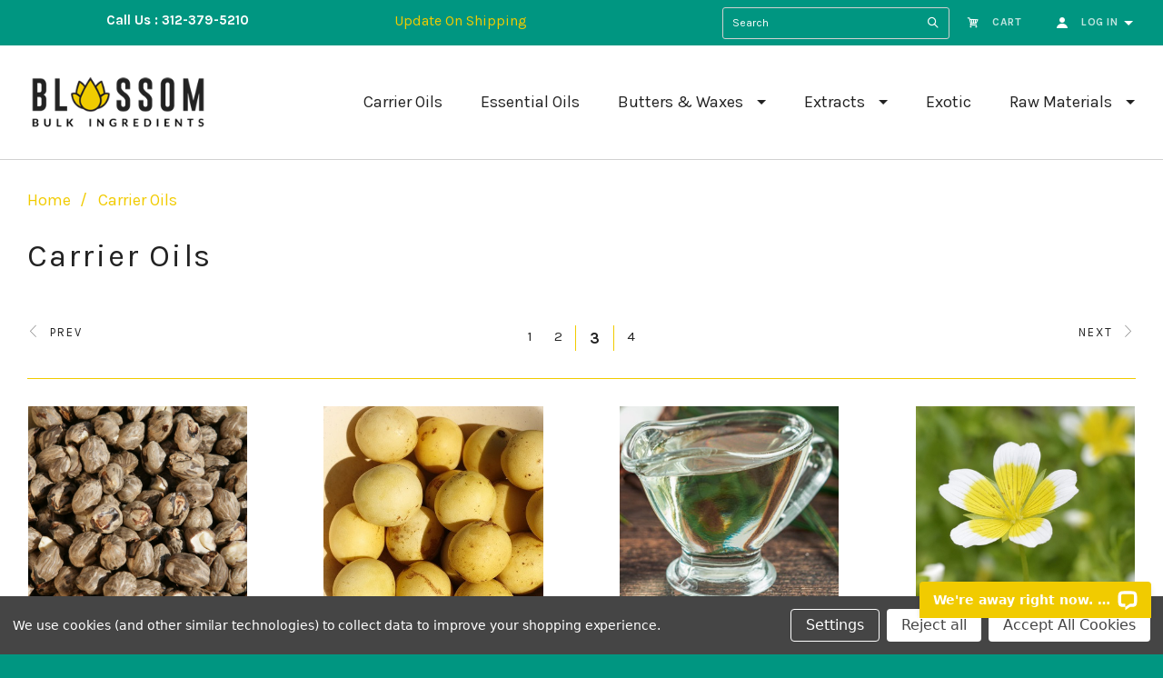

--- FILE ---
content_type: text/html; charset=UTF-8
request_url: https://www.blossombulk.com/carrier-oils/?page=3
body_size: 7862
content:

<!doctype html>
<html class="no-js" lang="en">

<head>
  <script>document.documentElement.className = document.documentElement.className.replace(/\bno-js\b/,'js');</script>
  <meta charset="utf-8">
  <meta http-equiv="X-UA-Compatible" content="IE=edge,chrome=1">
  <meta name="viewport" content="width=device-width, height=device-height, initial-scale=1, maximum-scale=1">

  <link rel='canonical' href='https://www.blossombulk.com/carrier-oils/?page=3' /><meta name='platform' content='bigcommerce.stencil' />

  <title>Carrier Oils - Page 3 - Blossom Bulk</title>

  

  <link href="https://cdn11.bigcommerce.com/s-i52r9dz4cm/product_images/9.%20FAVICON-04%20copy.png?t=1503950970" rel="shortcut icon">

  <style type="text/css">
    @font-face {
      font-family: "form-icons";
      src: url(https://cdn11.bigcommerce.com/s-i52r9dz4cm/stencil/4257da30-392a-0138-65fd-0242ac11000a/e/c424b740-231f-0139-2174-0242ac110016/fonts/form-icons.eot);
      src: url(https://cdn11.bigcommerce.com/s-i52r9dz4cm/stencil/4257da30-392a-0138-65fd-0242ac11000a/e/c424b740-231f-0139-2174-0242ac110016/fonts/form-icons.woff) format("woff");
      font-weight: normal;
      font-style: normal;
    }
  </style>

  <link data-stencil-stylesheet href="https://cdn11.bigcommerce.com/s-i52r9dz4cm/stencil/4257da30-392a-0138-65fd-0242ac11000a/e/c424b740-231f-0139-2174-0242ac110016/css/theme-92346bc0-392a-0138-b9af-0242ac11000b.css" rel="stylesheet">

  <link href="https://fonts.googleapis.com/css?family=Montserrat:400%7CKarla:400,400italic,700&display=swap" rel="stylesheet">

  
<script type="text/javascript" src="https://checkout-sdk.bigcommerce.com/v1/loader.js" defer ></script>
<script>window.consentManagerStoreConfig = function () { return {"storeName":"Blossom Bulk","privacyPolicyUrl":"","writeKey":null,"improvedConsentManagerEnabled":true,"AlwaysIncludeScriptsWithConsentTag":true}; };</script>
<script type="text/javascript" src="https://cdn11.bigcommerce.com/shared/js/bodl-consent-32a446f5a681a22e8af09a4ab8f4e4b6deda6487.js" integrity="sha256-uitfaufFdsW9ELiQEkeOgsYedtr3BuhVvA4WaPhIZZY=" crossorigin="anonymous" defer></script>
<script type="text/javascript" src="https://cdn11.bigcommerce.com/shared/js/storefront/consent-manager-config-3013a89bb0485f417056882e3b5cf19e6588b7ba.js" defer></script>
<script type="text/javascript" src="https://cdn11.bigcommerce.com/shared/js/storefront/consent-manager-08633fe15aba542118c03f6d45457262fa9fac88.js" defer></script>
<script type="text/javascript">
var BCData = {};
</script>
<script async type="text/javascript"
  src="//static.klaviyo.com/onsite/js/klaviyo.js?company_id=LXrcgD"
></script>
<script nonce="">
(function () {
    var xmlHttp = new XMLHttpRequest();

    xmlHttp.open('POST', 'https://bes.gcp.data.bigcommerce.com/nobot');
    xmlHttp.setRequestHeader('Content-Type', 'application/json');
    xmlHttp.send('{"store_id":"999557316","timezone_offset":"-6.0","timestamp":"2026-01-21T06:54:12.30809700Z","visit_id":"689d6925-8ddb-43bc-8d69-a9c5154e822a","channel_id":1}');
})();
</script>

  

  <script>
  Theme = {};

  Theme.version = '1.1.12';
  Theme.shopName = 'Blossom Bulk';

  Theme.carousel = {
    delay: ''
  };

  Theme.localization = {
    cart: {
      outOfStock: 'cart.out_of_stock',
      errorMessageGeneral: 'cart.error',
      itemsInCart: 'View Cart'
    },
    product: {
      addSuccess: '*product* has been successfully added to your *cart_link*. Feel free to *continue_link* or *checkout_link*.',
      outOfStock: 'Unfortunately, we do not have *quantity* in stock.',
      zeroQuantity: 'You must select a quantity of at least 1 or more in order to purchase.',
      errorMessageGeneral: 'We were unable to add this product to your cart. Please try again later. Contact us if you continue to have issues.',
      cartLink: 'cart',
      homeLink: 'continue shopping',
      checkoutLink: 'check out',
      addToCart: 'Add to Cart',
      preOrder: 'Pre-Order Now',
      soldOut: 'Sold Out'
    },
    urls: {
      cart: '/cart.php',
      checkout: '/checkout'
    }
  }

  Theme.messages = {
    cart: {
      "remove_item": "Do you want to remove this product from your cart?"
    },
    contact_us_errors: {
      "email": "forms.contact_us.errors.email",
      "message": "forms.contact_us.errors.message"
    }
  }
</script>
  












































  <!-- snippet location html_head -->

  
<script type="application/ld+json">
  {
    "@context": "http://schema.org",
    "@type": "WebSite",
    "name": "Blossom Bulk",
    "url": "https://www.blossombulk.com/"
  }
</script>
</head>

<body class="template-category




  retina-logo

  full-width-banners

 mobile-nav-closed" data-currency-token="$" data-currency-location="left">


    <div class="quick-shop-wrapper" data-quick-shop-wrapper>
      <div class="quick-shop" data-quick-shop></div>
      <div class="spinner">
  <div class="spinner-circle1 spinner-circle"></div>
  <div class="spinner-circle2 spinner-circle"></div>
  <div class="spinner-circle3 spinner-circle"></div>
  <div class="spinner-circle4 spinner-circle"></div>
  <div class="spinner-circle5 spinner-circle"></div>
  <div class="spinner-circle6 spinner-circle"></div>
  <div class="spinner-circle7 spinner-circle"></div>
  <div class="spinner-circle8 spinner-circle"></div>
  <div class="spinner-circle9 spinner-circle"></div>
  <div class="spinner-circle10 spinner-circle"></div>
  <div class="spinner-circle11 spinner-circle"></div>
  <div class="spinner-circle12 spinner-circle"></div>
</div>
    </div>

  


    <header class="main-header header-alternate logo-left" role="banner">

  <section class="header-topbar">
    <div class="header-topbar-inner">
      <div class="header-currency-selector">
        
<ul class="header-tools-inner">
    <li class="header-tools-item">
        <span class="label call-us">Call Us : 312-379-5210</span>
    </li>
</ul>
      </div>

      <div class="header-tools">
  <ul class="header-tools-inner">

    <li class="header-tools-item navigation-toggle-mobile-container">
      <button class="navigation-toggle-mobile-wrapper">
        <span class="navigation-toggle-mobile"><i class="icon-menu"></i></span>
      </button>
    </li>
    
    <li class="header-tools-item update-covid">
		<a href="/update-on-covid-19/">Update On Shipping</a>
	</li>

    <li class="header-tools-item search-toggle">
        <!-- snippet location forms_search -->

        <form class="search-form" action="/search.php">
          <input class="search-input" name="search_query" placeholder="Search">
          <button class="search-submit" type="submit">
            <i class="icon-search"></i>
            <span class="show-for-sr">
              search.submit
            </span>
          </button>
        </form>
    </li>

    <li class="header-tools-item cart-toggle ">
      <a class="cart-preview-trigger" href="#">
        <i class="icon-cart"></i>
        <span class="label">Cart</span>
      </a>
      <div class="cart-preview">
        

<div class="cart-preview-wrap">

    <p class="cart-preview-empty">Your shopping cart is currently empty.</p>
</div>
      </div>
    </li>

      <li class="header-tools-item customer-name">
          <a href="/login.php">
            <i class="icon-user"></i>
            <span class="label">Log in</span>
          </a>
      </li>

  </ul>
  
  <ul class="mobile-actions">
      
      <li class="mobile-action-item covid-update">
        <a href="/update-on-covid-19/">SHIPPING</a>
      </li>

      <li class="mobile-action-item search-toggle">
        <a href="#"><i class="icon-search"></i></a>
      </li>

      <li class="mobile-action-item cart-count-preview">
        <a href="/cart.php">
          <i class="icon-cart"></i>
        </a>
        <div class="cart-preview">
          

<div class="cart-preview-wrap">

    <p class="cart-preview-empty">Your shopping cart is currently empty.</p>
</div>
        </div>
      </li>

        <li class="mobile-action-item user-account">
            <a class="navUser-action" href="/login.php"><i class="icon-user"></i></a>
        </li>

    </ul>

    <div class="mobile-search-wrapper search-form-wrapper">
      <form class="search-form" action="/search.php">
        <input class="search-input" name="search_query" placeholder="Search">
      </form>
    </div>
</div>
    </div>
  </section>

  <div class="mobile-header-branding">
      <a class="header-branding-logo" href="https://www.blossombulk.com/">
        <img class="header-branding-image" src="https://cdn11.bigcommerce.com/s-i52r9dz4cm/images/stencil/250x81/blossom_bulk_1548990929__60926.original.png" alt="Blossom Bulk">
      </a>
  </div>

  <!-- snippet location header -->
</header>

<section class="navigation-wrap navigation-alternate
  
  ">
  <nav class="navigation">

    <button class="navigation-toggle-mobile-wrapper close">
      <span class="navigation-toggle-mobile"><i class="icon-close"></i></span>
    </button>

    <div class="mobile-branding">
        <a class="header-branding-logo" href="https://www.blossombulk.com/">
          <img class="header-branding-image" src="https://cdn11.bigcommerce.com/s-i52r9dz4cm/images/stencil/250x81/blossom_bulk_1548990929__60926.original.png" alt="Blossom Bulk">
        </a>
    </div>

    <div class="header-branding">
        <a class="header-branding-logo" href="https://www.blossombulk.com/">
          <img class="header-branding-image" src="https://cdn11.bigcommerce.com/s-i52r9dz4cm/images/stencil/250x81/blossom_bulk_1548990929__60926.original.png" alt="Blossom Bulk">
        </a>
    </div>

    <ul class="navigation-tier nav-menu" data-primary-tier>

  <li class="nav-menu-item">
  </li>

       <li class="nav-menu-item " >
         <a href="https://www.blossombulk.com/carrier-oils/">Carrier Oils</a>

       </li>
       <li class="nav-menu-item " >
         <a href="https://www.blossombulk.com/essential-oils/">Essential Oils</a>

       </li>
       <li class="nav-menu-item has-dropdown" data-primary-toggle>
         <a href="https://www.blossombulk.com/butters-waxes/">Butters &amp; Waxes</a>

  <i class="icon-plus nav-icon" data-flyout-toggle></i>

  <ul class="navigation-tier nav-submenu" data-flyout-tier>
        <li class="nav-submenu-item">
          <a href="https://www.blossombulk.com/butters-waxes/">All Butters &amp; Waxes</a>
        </li>
      <li class="nav-submenu-item ">
        <a href="https://www.blossombulk.com/butters-waxes/butters/">Butters</a>

      </li>
      <li class="nav-submenu-item ">
        <a href="https://www.blossombulk.com/butters-waxes/waxes/">Waxes</a>

      </li>
  </ul>
       </li>
       <li class="nav-menu-item has-dropdown" data-primary-toggle>
         <a href="https://www.blossombulk.com/extracts/">Extracts</a>

  <i class="icon-plus nav-icon" data-flyout-toggle></i>

  <ul class="navigation-tier nav-submenu" data-flyout-tier>
        <li class="nav-submenu-item">
          <a href="https://www.blossombulk.com/extracts/">All Extracts</a>
        </li>
      <li class="nav-submenu-item ">
        <a href="https://www.blossombulk.com/extracts/herbs-spices/">Herbs &amp; Spices</a>

      </li>
      <li class="nav-submenu-item ">
        <a href="https://www.blossombulk.com/extracts/hydrosols/">Hydrosols</a>

      </li>
      <li class="nav-submenu-item ">
        <a href="https://www.blossombulk.com/liquid-extracts/">Liquid Extracts</a>

      </li>
  </ul>
       </li>
       <li class="nav-menu-item " >
         <a href="https://www.blossombulk.com/exotic/">Exotic</a>

       </li>
       <li class="nav-menu-item has-dropdown" data-primary-toggle>
         <a href="https://www.blossombulk.com/raw-materials/">Raw Materials</a>

  <i class="icon-plus nav-icon" data-flyout-toggle></i>

  <ul class="navigation-tier nav-submenu" data-flyout-tier>
        <li class="nav-submenu-item">
          <a href="https://www.blossombulk.com/raw-materials/">All Raw Materials</a>
        </li>
      <li class="nav-submenu-item ">
        <a href="https://www.blossombulk.com/raw-materials/additives/">Additives</a>

      </li>
      <li class="nav-submenu-item ">
        <a href="https://www.blossombulk.com/raw-materials/clays/">Clays</a>

      </li>
      <li class="nav-submenu-item ">
        <a href="https://www.blossombulk.com/raw-materials/salts/">Salts</a>

      </li>
      <li class="nav-submenu-item ">
        <a href="https://www.blossombulk.com/raw-materials/soap-materials/">Soap Materials</a>

      </li>
  </ul>
       </li>


    <li class="nav-menu-item mobile-list-item">
        <a href="/login.php">Log in</a>
    </li>

</ul>

  </nav>

  <div class="navigation-overlay"></div>

</section>

  <div class="main-content">
    
  <header class="sub-header">
    <ul class="breadcrumb-container">
    <li class="breadcrumb-item ">
        <a href="https://www.blossombulk.com/" class="breadcrumb-label">Home</a>
    </li>
    <li class="breadcrumb-item is-active">
        <a href="https://www.blossombulk.com/carrier-oils/" class="breadcrumb-label">Carrier Oils</a>
    </li>
</ul>
  </header>

  <section class="layout-block product-grid-header">
    <div class="category-details">
      <div class="category-details-wrap ">
        <div class="category-details-row">


          <div class="category-info ">
            <h1 class="category-title">Carrier Oils</h1>
          </div>

          <!-- snippet location categories -->

        </div>
      </div>
    </div>
  </section>

  <section class="layout-block product-grid">
    <div class="product-grid-container ">

          <div class="product-grid-sorting">
            <div class="sorting">
  <h5 class="sorting-title">Sort By:</h5>
  <form class="product-sort-select" method="get" data-sort-by>
    <div class="form-field form-inline">
        <label class="form-label show-for-sr" for="sort">Sort By:</label>
        <div class="form-select-wrapper">
          <select class="form-select" name="sort" id="sort">
            <option value="featured" >Featured Items</option>
            <option value="newest" >Newest Items</option>
            <option value="bestselling" >Best Selling</option>
            <option value="alphaasc" selected>A to Z</option>
            <option value="alphadesc" >Z to A</option>
            <option value="avgcustomerreview" >By Review</option>
            <option value="priceasc" >Price: Ascending</option>
            <option value="pricedesc" >Price: Descending</option>
          </select>
        </div>
    </div>
  </form>
</div>
          </div>


      <div class="product-grid-list" data-quickshop>
        <div class="category-top-pagination">
	  <div class="pagination-container">
  <div class="pagination">
      <a class="pagination-item previous" href="https://www.blossombulk.com/carrier-oils/?page=2" rel="nofollow" data-faceted-search-facet>
        <i class="icon-arrow-left" aria-hidden="true"></i>
        Prev
      </a>

    <output class="pagination-count">
            <span class="pagination-number"><a href="/carrier-oils/?page=1">1</a></span>
            <span class="pagination-number"><a href="/carrier-oils/?page=2">2</a></span>
            <span class="pagination-number pagination-current"><a href="/carrier-oils/?page=3">3</a></span>
            <span class="pagination-number"><a href="/carrier-oils/?page=4">4</a></span>
    </output>

      <a class="pagination-item next" href="https://www.blossombulk.com/carrier-oils/?page=4" rel="nofollow" data-faceted-search-facet>
        Next
        <i class="icon-arrow-right" aria-hidden="true"></i>
      </a>
  </div>
</div>
</div>	

<form action="/compare" class="product-grid-list-items  quickshop-enabled row-of-four" method="POST" data-product-compare>

    <article class="product-grid-item">

  <figure class="product-grid-item-thumbnail cropped-thumbnail aspect-one-by-one">
    <a class="cropped-thumbnail-block" href="https://www.blossombulk.com/manketti-oil-virgin-mongongo-oil/" title="Manketti Oil - Virgin (Mongongo Oil)"
      style="background-image:url(https://cdn11.bigcommerce.com/s-i52r9dz4cm/images/stencil/750x750/products/1740/1360/MA-568_Manketti_Oil_-_Virgin__48419.1581876918.jpg?c=2);">

        <img src="https://cdn11.bigcommerce.com/s-i52r9dz4cm/images/stencil/750x750/products/1740/1360/MA-568_Manketti_Oil_-_Virgin__48419.1581876918.jpg?c=2" alt="Manketti Oil - Virgin (Mongongo Oil)">
    </a>




    <span class="quick-shop-trigger" data-quick-shop-trigger="1740">Quick Shop</span>
  </figure>

  <div class="product-grid-item-details">
    <h3 class="product-item-title">
      <a href="https://www.blossombulk.com/manketti-oil-virgin-mongongo-oil/" title="Manketti Oil - Virgin (Mongongo Oil)">
        Manketti Oil - Virgin (Mongongo Oil)
      </a>
    </h3>

    <div class="product-grid-item-price">
      <div class="product-price" itemprop="offers" itemscope itemtype="http://schema.org/Offer">



        <span class="price-without-tax">
          <span data-product-price-wrapper="without-tax">
            <span data-product-price>
              $38.50
            </span>

          </span>

        </span>


</div>
    </div>
  </div>

</article>
    <article class="product-grid-item">

  <figure class="product-grid-item-thumbnail cropped-thumbnail aspect-one-by-one">
    <a class="cropped-thumbnail-block" href="https://www.blossombulk.com/marula-oil-virgin/" title="Marula Oil-Virgin"
      style="background-image:url(https://cdn11.bigcommerce.com/s-i52r9dz4cm/images/stencil/750x750/products/1685/1293/MA-381_Marula_Oil__44632.1524551654.jpg?c=2);">

        <img src="https://cdn11.bigcommerce.com/s-i52r9dz4cm/images/stencil/750x750/products/1685/1293/MA-381_Marula_Oil__44632.1524551654.jpg?c=2" alt="Marula Oil-Virgin">
    </a>




    <span class="quick-shop-trigger" data-quick-shop-trigger="1685">Quick Shop</span>
  </figure>

  <div class="product-grid-item-details">
    <h3 class="product-item-title">
      <a href="https://www.blossombulk.com/marula-oil-virgin/" title="Marula Oil-Virgin">
        Marula Oil-Virgin
      </a>
    </h3>

    <div class="product-grid-item-price">
      <div class="product-price" itemprop="offers" itemscope itemtype="http://schema.org/Offer">



        <span class="price-without-tax">
          <span data-product-price-wrapper="without-tax">
            <span data-product-price>
              $45.00
            </span>

          </span>

        </span>


</div>
    </div>
  </div>

</article>
    <article class="product-grid-item">

  <figure class="product-grid-item-thumbnail cropped-thumbnail aspect-one-by-one">
    <a class="cropped-thumbnail-block" href="https://www.blossombulk.com/mct-oil-fractionated-coconut-oil-substitute/" title="MCT Oil (Fractionated Coconut Oil Substitute)"
      style="background-image:url(https://cdn11.bigcommerce.com/s-i52r9dz4cm/images/stencil/750x750/products/1787/1568/MCT_Oil__48491.1616855181.jpg?c=2);">

        <img src="https://cdn11.bigcommerce.com/s-i52r9dz4cm/images/stencil/750x750/products/1787/1568/MCT_Oil__48491.1616855181.jpg?c=2" alt="MCT Oil (Fractionated Coconut Oil Substitute)">
    </a>




    <span class="quick-shop-trigger" data-quick-shop-trigger="1787">Quick Shop</span>
  </figure>

  <div class="product-grid-item-details">
    <h3 class="product-item-title">
      <a href="https://www.blossombulk.com/mct-oil-fractionated-coconut-oil-substitute/" title="MCT Oil (Fractionated Coconut Oil Substitute)">
        MCT Oil (Fractionated Coconut Oil Substitute)
      </a>
    </h3>

    <div class="product-grid-item-price">
      <div class="product-price" itemprop="offers" itemscope itemtype="http://schema.org/Offer">



        <span class="price-without-tax">
          <span data-product-price-wrapper="without-tax">
            <span data-product-price>
              $40.00
            </span>

          </span>

        </span>


</div>
    </div>
  </div>

</article>
    <article class="product-grid-item">

  <figure class="product-grid-item-thumbnail cropped-thumbnail aspect-one-by-one">
    <a class="cropped-thumbnail-block" href="https://www.blossombulk.com/meadowfoam-oil-refined/" title="Meadowfoam Oil - Refined"
      style="background-image:url(https://cdn11.bigcommerce.com/s-i52r9dz4cm/images/stencil/750x750/products/1739/1361/ME-354_Meadowfoam_Oil_-_Refined__47394.1524551866.jpg?c=2);">

        <img src="https://cdn11.bigcommerce.com/s-i52r9dz4cm/images/stencil/750x750/products/1739/1361/ME-354_Meadowfoam_Oil_-_Refined__47394.1524551866.jpg?c=2" alt="Meadowfoam Oil - Refined">
    </a>




    <span class="quick-shop-trigger" data-quick-shop-trigger="1739">Quick Shop</span>
  </figure>

  <div class="product-grid-item-details">
    <h3 class="product-item-title">
      <a href="https://www.blossombulk.com/meadowfoam-oil-refined/" title="Meadowfoam Oil - Refined">
        Meadowfoam Oil - Refined
      </a>
    </h3>

    <div class="product-grid-item-price">
      <div class="product-price" itemprop="offers" itemscope itemtype="http://schema.org/Offer">



        <span class="price-without-tax">
          <span data-product-price-wrapper="without-tax">
            <span data-product-price>
              $18.85
            </span>

          </span>

        </span>


</div>
    </div>
  </div>

</article>
    <article class="product-grid-item">

  <figure class="product-grid-item-thumbnail cropped-thumbnail aspect-one-by-one">
    <a class="cropped-thumbnail-block" href="https://www.blossombulk.com/moringa-oil-virgin/" title="Moringa Oil-Virgin"
      style="background-image:url(https://cdn11.bigcommerce.com/s-i52r9dz4cm/images/stencil/750x750/products/1687/1295/MO-186_Moringa_Oil__07520.1524551655.jpg?c=2);">

        <img src="https://cdn11.bigcommerce.com/s-i52r9dz4cm/images/stencil/750x750/products/1687/1295/MO-186_Moringa_Oil__07520.1524551655.jpg?c=2" alt="Moringa Oil-Virgin">
    </a>




    <span class="quick-shop-trigger" data-quick-shop-trigger="1687">Quick Shop</span>
  </figure>

  <div class="product-grid-item-details">
    <h3 class="product-item-title">
      <a href="https://www.blossombulk.com/moringa-oil-virgin/" title="Moringa Oil-Virgin">
        Moringa Oil-Virgin
      </a>
    </h3>

    <div class="product-grid-item-price">
      <div class="product-price" itemprop="offers" itemscope itemtype="http://schema.org/Offer">



        <span class="price-without-tax">
          <span data-product-price-wrapper="without-tax">
            <span data-product-price>
              $37.50
            </span>

          </span>

        </span>


</div>
    </div>
  </div>

</article>
    <article class="product-grid-item">

  <figure class="product-grid-item-thumbnail cropped-thumbnail aspect-one-by-one">
    <a class="cropped-thumbnail-block" href="https://www.blossombulk.com/neem-oil-virgin/" title="Neem Oil-Virgin"
      style="background-image:url(https://cdn11.bigcommerce.com/s-i52r9dz4cm/images/stencil/750x750/products/1688/1296/NE-581_Neem_Oil__38586.1524551655.jpg?c=2);">

        <img src="https://cdn11.bigcommerce.com/s-i52r9dz4cm/images/stencil/750x750/products/1688/1296/NE-581_Neem_Oil__38586.1524551655.jpg?c=2" alt="Neem Oil-Virgin">
    </a>




    <span class="quick-shop-trigger" data-quick-shop-trigger="1688">Quick Shop</span>
  </figure>

  <div class="product-grid-item-details">
    <h3 class="product-item-title">
      <a href="https://www.blossombulk.com/neem-oil-virgin/" title="Neem Oil-Virgin">
        Neem Oil-Virgin
      </a>
    </h3>

    <div class="product-grid-item-price">
      <div class="product-price" itemprop="offers" itemscope itemtype="http://schema.org/Offer">



        <span class="price-without-tax">
          <span data-product-price-wrapper="without-tax">
            <span data-product-price>
              $6.00
            </span>

          </span>

        </span>


</div>
    </div>
  </div>

</article>
    <article class="product-grid-item">

  <figure class="product-grid-item-thumbnail cropped-thumbnail aspect-one-by-one">
    <a class="cropped-thumbnail-block" href="https://www.blossombulk.com/olive-oil-extra-virgin/" title="Olive Oil-Extra Virgin"
      style="background-image:url(https://cdn11.bigcommerce.com/s-i52r9dz4cm/images/stencil/750x750/products/1689/1297/OL-352_Olive_Oil__80984.1524551655.jpg?c=2);">

        <img src="https://cdn11.bigcommerce.com/s-i52r9dz4cm/images/stencil/750x750/products/1689/1297/OL-352_Olive_Oil__80984.1524551655.jpg?c=2" alt="Olive Oil-Extra Virgin">
    </a>




    <span class="quick-shop-trigger" data-quick-shop-trigger="1689">Quick Shop</span>
  </figure>

  <div class="product-grid-item-details">
    <h3 class="product-item-title">
      <a href="https://www.blossombulk.com/olive-oil-extra-virgin/" title="Olive Oil-Extra Virgin">
        Olive Oil-Extra Virgin
      </a>
    </h3>

    <div class="product-grid-item-price">
      <div class="product-price" itemprop="offers" itemscope itemtype="http://schema.org/Offer">



        <span class="price-without-tax">
          <span data-product-price-wrapper="without-tax">
            <span data-product-price>
              $36.00
            </span>

          </span>

        </span>


</div>
    </div>
  </div>

</article>
    <article class="product-grid-item">

  <figure class="product-grid-item-thumbnail cropped-thumbnail aspect-one-by-one">
    <a class="cropped-thumbnail-block" href="https://www.blossombulk.com/olive-oil-pomace/" title="Olive Oil-Pomace"
      style="background-image:url(https://cdn11.bigcommerce.com/s-i52r9dz4cm/images/stencil/750x750/products/1691/1299/OL-857_Olive_Oil__96706.1563924881.jpg?c=2);">

        <img src="https://cdn11.bigcommerce.com/s-i52r9dz4cm/images/stencil/750x750/products/1691/1299/OL-857_Olive_Oil__96706.1563924881.jpg?c=2" alt="Olive Oil-Pomace">
    </a>




    <span class="quick-shop-trigger" data-quick-shop-trigger="1691">Quick Shop</span>
  </figure>

  <div class="product-grid-item-details">
    <h3 class="product-item-title">
      <a href="https://www.blossombulk.com/olive-oil-pomace/" title="Olive Oil-Pomace">
        Olive Oil-Pomace
      </a>
    </h3>

    <div class="product-grid-item-price">
      <div class="product-price" itemprop="offers" itemscope itemtype="http://schema.org/Offer">



        <span class="price-without-tax">
          <span data-product-price-wrapper="without-tax">
            <span data-product-price>
              $29.60
            </span>

          </span>

        </span>


</div>
    </div>
  </div>

</article>
    <article class="product-grid-item">

  <figure class="product-grid-item-thumbnail cropped-thumbnail aspect-one-by-one">
    <a class="cropped-thumbnail-block" href="https://www.blossombulk.com/olive-oil-refined/" title="Olive Oil-Refined"
      style="background-image:url(https://cdn11.bigcommerce.com/s-i52r9dz4cm/images/stencil/750x750/products/1690/1298/OL-714_Olive_Oil__11720.1524551655.jpg?c=2);">

        <img src="https://cdn11.bigcommerce.com/s-i52r9dz4cm/images/stencil/750x750/products/1690/1298/OL-714_Olive_Oil__11720.1524551655.jpg?c=2" alt="Olive Oil-Refined">
    </a>




    <span class="quick-shop-trigger" data-quick-shop-trigger="1690">Quick Shop</span>
  </figure>

  <div class="product-grid-item-details">
    <h3 class="product-item-title">
      <a href="https://www.blossombulk.com/olive-oil-refined/" title="Olive Oil-Refined">
        Olive Oil-Refined
      </a>
    </h3>

    <div class="product-grid-item-price">
      <div class="product-price" itemprop="offers" itemscope itemtype="http://schema.org/Offer">



        <span class="price-without-tax">
          <span data-product-price-wrapper="without-tax">
            <span data-product-price>
              $34.00
            </span>

          </span>

        </span>


</div>
    </div>
  </div>

</article>
    <article class="product-grid-item">

  <figure class="product-grid-item-thumbnail cropped-thumbnail aspect-one-by-one">
    <a class="cropped-thumbnail-block" href="https://www.blossombulk.com/palm-kernel-oil-rbd/" title="Palm Kernel Oil - Flakes"
      style="background-image:url(https://cdn11.bigcommerce.com/s-i52r9dz4cm/images/stencil/750x750/products/1694/1302/PA-725_Palm_Kernel_Oil__41037.1507223653.jpg?c=2);">

        <img src="https://cdn11.bigcommerce.com/s-i52r9dz4cm/images/stencil/750x750/products/1694/1302/PA-725_Palm_Kernel_Oil__41037.1507223653.jpg?c=2" alt="Palm Kernel Oil - Flakes">
    </a>




    <span class="quick-shop-trigger" data-quick-shop-trigger="1694">Quick Shop</span>
  </figure>

  <div class="product-grid-item-details">
    <h3 class="product-item-title">
      <a href="https://www.blossombulk.com/palm-kernel-oil-rbd/" title="Palm Kernel Oil - Flakes">
        Palm Kernel Oil - Flakes
      </a>
    </h3>

    <div class="product-grid-item-price">
      <div class="product-price" itemprop="offers" itemscope itemtype="http://schema.org/Offer">



        <span class="price-without-tax">
          <span data-product-price-wrapper="without-tax">
            <span data-product-price>
              $37.50
            </span>

          </span>

        </span>


</div>
    </div>
  </div>

</article>
    <article class="product-grid-item">

  <figure class="product-grid-item-thumbnail cropped-thumbnail aspect-one-by-one">
    <a class="cropped-thumbnail-block" href="https://www.blossombulk.com/palm-oil-rbd/" title="Palm Oil-RBD (No-Stir, Homogenized)"
      style="background-image:url(https://cdn11.bigcommerce.com/s-i52r9dz4cm/images/stencil/750x750/products/1692/1300/PA-118_Palm_Oil__46462.1507223652.jpg?c=2);">

        <img src="https://cdn11.bigcommerce.com/s-i52r9dz4cm/images/stencil/750x750/products/1692/1300/PA-118_Palm_Oil__46462.1507223652.jpg?c=2" alt="Palm Oil-RBD (No-Stir, Homogenized)">
    </a>




    <span class="quick-shop-trigger" data-quick-shop-trigger="1692">Quick Shop</span>
  </figure>

  <div class="product-grid-item-details">
    <h3 class="product-item-title">
      <a href="https://www.blossombulk.com/palm-oil-rbd/" title="Palm Oil-RBD (No-Stir, Homogenized)">
        Palm Oil-RBD (No-Stir, Homogenized)
      </a>
    </h3>

    <div class="product-grid-item-price">
      <div class="product-price" itemprop="offers" itemscope itemtype="http://schema.org/Offer">



        <span class="price-without-tax">
          <span data-product-price-wrapper="without-tax">
            <span data-product-price>
              $77.50
            </span>

          </span>

        </span>


</div>
    </div>
  </div>

</article>
    <article class="product-grid-item">

  <figure class="product-grid-item-thumbnail cropped-thumbnail aspect-one-by-one">
    <a class="cropped-thumbnail-block" href="https://www.blossombulk.com/passion-fruit-oil-virgin/" title="Passion Fruit Oil-Virgin (Maracuja Oil)"
      style="background-image:url(https://cdn11.bigcommerce.com/s-i52r9dz4cm/images/stencil/750x750/products/1693/1301/PA-198_Passion_Fruit_Oil__36095.1507223653.jpg?c=2);">

        <img src="https://cdn11.bigcommerce.com/s-i52r9dz4cm/images/stencil/750x750/products/1693/1301/PA-198_Passion_Fruit_Oil__36095.1507223653.jpg?c=2" alt="Passion Fruit Oil-Virgin (Maracuja Oil)">
    </a>




    <span class="quick-shop-trigger" data-quick-shop-trigger="1693">Quick Shop</span>
  </figure>

  <div class="product-grid-item-details">
    <h3 class="product-item-title">
      <a href="https://www.blossombulk.com/passion-fruit-oil-virgin/" title="Passion Fruit Oil-Virgin (Maracuja Oil)">
        Passion Fruit Oil-Virgin (Maracuja Oil)
      </a>
    </h3>

    <div class="product-grid-item-price">
      <div class="product-price" itemprop="offers" itemscope itemtype="http://schema.org/Offer">

        <span class="price-without-tax">
          <span data-product-price-wrapper="without-tax">
            <span data-product-price>
              $16.50
            </span>

          </span>

        </span>

</div>
    </div>
  </div>

</article>
    <article class="product-grid-item">

  <figure class="product-grid-item-thumbnail cropped-thumbnail aspect-one-by-one">
    <a class="cropped-thumbnail-block" href="https://www.blossombulk.com/pequi-oil-virgin/" title="Pequi Oil - Virgin"
      style="background-image:url(https://cdn11.bigcommerce.com/s-i52r9dz4cm/images/stencil/750x750/products/1741/1359/PE-468_Pequi_Oil_-_Virgin__28324.1581876918.jpg?c=2);">

        <img src="https://cdn11.bigcommerce.com/s-i52r9dz4cm/images/stencil/750x750/products/1741/1359/PE-468_Pequi_Oil_-_Virgin__28324.1581876918.jpg?c=2" alt="Pequi Oil - Virgin">
    </a>




    <span class="quick-shop-trigger" data-quick-shop-trigger="1741">Quick Shop</span>
  </figure>

  <div class="product-grid-item-details">
    <h3 class="product-item-title">
      <a href="https://www.blossombulk.com/pequi-oil-virgin/" title="Pequi Oil - Virgin">
        Pequi Oil - Virgin
      </a>
    </h3>

    <div class="product-grid-item-price">
      <div class="product-price" itemprop="offers" itemscope itemtype="http://schema.org/Offer">

        <span class="price-without-tax">
          <span data-product-price-wrapper="without-tax">
            <span data-product-price>
              $38.25
            </span>

          </span>

        </span>

</div>
    </div>
  </div>

</article>
    <article class="product-grid-item">

  <figure class="product-grid-item-thumbnail cropped-thumbnail aspect-one-by-one">
    <a class="cropped-thumbnail-block" href="https://www.blossombulk.com/pomegranate-seed-oil-refined/" title="Pomegranate Seed Oil-Refined"
      style="background-image:url(https://cdn11.bigcommerce.com/s-i52r9dz4cm/images/stencil/750x750/products/1695/1303/PO-245_Pomegranate_Oil__36188.1563924634.jpg?c=2);">

        <img src="https://cdn11.bigcommerce.com/s-i52r9dz4cm/images/stencil/750x750/products/1695/1303/PO-245_Pomegranate_Oil__36188.1563924634.jpg?c=2" alt="Pomegranate Seed Oil-Refined">
    </a>




    <span class="quick-shop-trigger" data-quick-shop-trigger="1695">Quick Shop</span>
  </figure>

  <div class="product-grid-item-details">
    <h3 class="product-item-title">
      <a href="https://www.blossombulk.com/pomegranate-seed-oil-refined/" title="Pomegranate Seed Oil-Refined">
        Pomegranate Seed Oil-Refined
      </a>
    </h3>

    <div class="product-grid-item-price">
      <div class="product-price" itemprop="offers" itemscope itemtype="http://schema.org/Offer">



        <span class="price-without-tax">
          <span data-product-price-wrapper="without-tax">
            <span data-product-price>
              $35.00
            </span>

          </span>

        </span>


</div>
    </div>
  </div>

</article>
    <article class="product-grid-item">

  <figure class="product-grid-item-thumbnail cropped-thumbnail aspect-one-by-one">
    <a class="cropped-thumbnail-block" href="https://www.blossombulk.com/pumpkin-seed-oil-refined/" title="Pumpkin Seed Oil - Refined"
      style="background-image:url(https://cdn11.bigcommerce.com/s-i52r9dz4cm/images/stencil/750x750/products/1696/1304/PU-721_Pumpkin_Seed_Oil__55887.1507223654.jpg?c=2);">

        <img src="https://cdn11.bigcommerce.com/s-i52r9dz4cm/images/stencil/750x750/products/1696/1304/PU-721_Pumpkin_Seed_Oil__55887.1507223654.jpg?c=2" alt="Pumpkin Seed Oil - Refined">
    </a>




    <span class="quick-shop-trigger" data-quick-shop-trigger="1696">Quick Shop</span>
  </figure>

  <div class="product-grid-item-details">
    <h3 class="product-item-title">
      <a href="https://www.blossombulk.com/pumpkin-seed-oil-refined/" title="Pumpkin Seed Oil - Refined">
        Pumpkin Seed Oil - Refined
      </a>
    </h3>

    <div class="product-grid-item-price">
      <div class="product-price" itemprop="offers" itemscope itemtype="http://schema.org/Offer">



        <span class="price-without-tax">
          <span data-product-price-wrapper="without-tax">
            <span data-product-price>
              $36.00
            </span>

          </span>

        </span>


</div>
    </div>
  </div>

</article>
    <article class="product-grid-item">

  <figure class="product-grid-item-thumbnail cropped-thumbnail aspect-one-by-one">
    <a class="cropped-thumbnail-block" href="https://www.blossombulk.com/rice-bran-oil-refined/" title="Rice Bran Oil - Refined"
      style="background-image:url(https://cdn11.bigcommerce.com/s-i52r9dz4cm/images/stencil/750x750/products/1698/1306/RI-684_Rice_Bran_Oil__73303.1507223655.jpg?c=2);">

        <img src="https://cdn11.bigcommerce.com/s-i52r9dz4cm/images/stencil/750x750/products/1698/1306/RI-684_Rice_Bran_Oil__73303.1507223655.jpg?c=2" alt="Rice Bran Oil - Refined">
    </a>




    <span class="quick-shop-trigger" data-quick-shop-trigger="1698">Quick Shop</span>
  </figure>

  <div class="product-grid-item-details">
    <h3 class="product-item-title">
      <a href="https://www.blossombulk.com/rice-bran-oil-refined/" title="Rice Bran Oil - Refined">
        Rice Bran Oil - Refined
      </a>
    </h3>

    <div class="product-grid-item-price">
      <div class="product-price" itemprop="offers" itemscope itemtype="http://schema.org/Offer">



        <span class="price-without-tax">
          <span data-product-price-wrapper="without-tax">
            <span data-product-price>
              $28.00
            </span>

          </span>

        </span>


</div>
    </div>
  </div>

</article>

</form>

  <div class="pagination-container">
  <div class="pagination">
      <a class="pagination-item previous" href="https://www.blossombulk.com/carrier-oils/?page=2" rel="nofollow" data-faceted-search-facet>
        <i class="icon-arrow-left" aria-hidden="true"></i>
        Prev
      </a>

    <output class="pagination-count">
            <span class="pagination-number"><a href="/carrier-oils/?page=1">1</a></span>
            <span class="pagination-number"><a href="/carrier-oils/?page=2">2</a></span>
            <span class="pagination-number pagination-current"><a href="/carrier-oils/?page=3">3</a></span>
            <span class="pagination-number"><a href="/carrier-oils/?page=4">4</a></span>
    </output>

      <a class="pagination-item next" href="https://www.blossombulk.com/carrier-oils/?page=4" rel="nofollow" data-faceted-search-facet>
        Next
        <i class="icon-arrow-right" aria-hidden="true"></i>
      </a>
  </div>
</div>

<div class="progress-overlay">
  <div class="inner">
    <div class="spinner">
  <div class="spinner-circle1 spinner-circle"></div>
  <div class="spinner-circle2 spinner-circle"></div>
  <div class="spinner-circle3 spinner-circle"></div>
  <div class="spinner-circle4 spinner-circle"></div>
  <div class="spinner-circle5 spinner-circle"></div>
  <div class="spinner-circle6 spinner-circle"></div>
  <div class="spinner-circle7 spinner-circle"></div>
  <div class="spinner-circle8 spinner-circle"></div>
  <div class="spinner-circle9 spinner-circle"></div>
  <div class="spinner-circle10 spinner-circle"></div>
  <div class="spinner-circle11 spinner-circle"></div>
  <div class="spinner-circle12 spinner-circle"></div>
</div>
  </div>
</div>
      </div>

    </div>
  </section>


  </div>

  
  <footer class="main-footer">
  <div class="container">

    <section class="footer-left">
        
      <div class="footer-navigation">
        <h3 class="footer-section-title">Customer Service</h3>
        <ul>
            <li class="footer-navigation-list-item">
                <a href="https://www.blossombulk.com/shipping-policy/">Shipping Policy</a>
            </li>
            <li class="footer-navigation-list-item">
                <a href="https://www.blossombulk.com/return-policy/">Return Policy</a>
            </li>
            <li class="footer-navigation-list-item">
                <a href="https://www.blossombulk.com/faq/">FAQ</a>
            </li>
            <li class="footer-navigation-list-item">
                <a href="https://www.blossombulk.com/terms-conditions/">Terms &amp; Conditions</a>
            </li>
            <li class="footer-navigation-list-item">
                <a href="https://www.blossombulk.com/privacy-policy/">Privacy Policy</a>
            </li>
            <li class="footer-navigation-list-item">
                <a href="https://www.blossombulk.com/contact-us/">Contact Us</a>
            </li>
        </ul>
      </div> 
      
      <div class="footer-navigation">
        <h3 class="footer-section-title">My Account</h3>
        <ul>
              <li class="footer-navigation-list-item">
                <a href="/login.php">Log In</a>
              </li>
              <li class="footer-navigation-list-item">
                <a href="/login.php?action=create_account">Sign Up</a>
              </li>
          <li class="footer-navigation-list-item">
            <a href="/wishlist.php">Wishlist</a>
          </li>
          <li class="footer-navigation-list-item">
              <a href="/cart.php">View Cart</a>
          </li>
          <li class="footer-navigation-list-item">
              <a href="/checkout">Check Out</a>
          </li>
        </ul>
      </div>
      
      <div class="footer-navigation">
        <h3 class="footer-section-title">Blossom Bulk</h3>
        <ul>
            <li class="footer-navigation-list-item">
                <a href="https://www.blossombulk.com/about-us/">About Us</a>
            </li>
            <li class="footer-navigation-list-item">
                <a href="https://www.blossombulk.com/satisfaction-guarantee/">Satisfaction Guarantee</a>
            </li>
            <li class="footer-navigation-list-item">
                <a href="https://www.blossombulk.com/best-price-guarantee/">Best Price Promise</a>
            </li>
            <li class="footer-navigation-list-item">
                <a href="https://www.blossombulk.com/quality-guarantee/">Quality Guarantee</a>
            </li>
        </ul>
      </div>

    </section>

    <div class="footer-currency-selector">
      <p class="footer-currency-selector-title show-for-sr">Select Currency</p>
      
<ul class="header-tools-inner">
    <li class="header-tools-item">
        <span class="label call-us">Call Us : 312-379-5210</span>
    </li>
</ul>
    </div>

    <section class="footer-right">

        <div class="footer-newsletter">
          <h3 class="footer-section-title">Subscribe</h3>
          <form class="footer-newsletter-form form" action="/subscribe.php" method="post">
            <input type="hidden" name="action" value="subscribe">
            <input type="hidden" name="nl_first_name" value="bc">
            <input type="hidden" name="check" value="1">
            <label class="form-label show-for-sr" for="nl_email">your@email.com</label>
            <input class="newsletter-signup-email form-input" id="nl_email" name="nl_email" type="email" value="" placeholder="your@email.com">
            <div class="newsletter-signup-submit">
              <input class="submit button" type="submit" value="Submit">
            </div>
          </form>
        </div>

      <div class="footer-payment-icons">
        <ul class="footer-payment-icons-list">
            <li><i class="icon-visa"></i></li>

            <li><i class="icon-mastercard"></i></li>

            <li><i class="icon-americanexpress"></i></li>

            <li><i class="icon-discover"></i></li>

            <li><i class="icon-paypal"></i></li>

        </ul>
      </div>
      
        <div class="footer-social-icons">
          <ul class="footer-social-icons-list">
              <li class="footer-navigation-list-item">
                  <a href="https://www.facebook.com/BlossomBulkUS" class="facebook" target="_blank">
                    <i class="icon-facebook"></i>
                  </a>
              </li>
              <li class="footer-navigation-list-item">
                  <a href="https://twitter.com/BlossomBulk" class="twitter" target="_blank">
                    <i class="icon-twitter"></i>
                  </a>
              </li>
              <li class="footer-navigation-list-item">
                  <a href="http://www.pinterest.com/blossombulk" class="pinterest" target="_blank">
                    <i class="icon-pinterest"></i>
                  </a>
              </li>
              <li class="footer-navigation-list-item">
                  <a href="http://www.instagram.com/blossombulk" class="instagram" target="_blank">
                    <i class="icon-instagram"></i>
                  </a>
              </li>
          </ul>
        </div>

        <div class="footer-address">
          <p>780 W Army Trail Road, # 252,
Carol Stream, IL 60188</p>
        </div>

    </section>

  </div>

  <div class="footer-copyright">

      <p>Blossom Bulk &copy; <script>document.write(new Date().getFullYear())</script></p>
  </div>
</footer>

  
<script id="schema-breadcrumbs">
  var schema = document.createElement('script');
  schema.type = 'application/ld+json';
  schema.text = JSON.stringify({
    "@context": "http://schema.org",
    "@type": "BreadcrumbList",
    "itemListElement": [
        {
          "@type": "ListItem",
          "position": 0 + 1,
          "item": {
            "@id": "https://www.blossombulk.com/",
            "name": "Home"
          }
        },
        {
          "@type": "ListItem",
          "position": 1 + 1,
          "item": {
            "@id": window.location.href,
            "name": "Carrier Oils"
          }
        }
    ]
  });

  document.querySelector('body').appendChild(schema);

  var script = document.getElementById('schema-breadcrumbs');
  script.parentElement.removeChild(script);
</script>

  <script src="https://cdn11.bigcommerce.com/s-i52r9dz4cm/stencil/4257da30-392a-0138-65fd-0242ac11000a/e/c424b740-231f-0139-2174-0242ac110016/js/bundle.js"></script>
  <script>
    // Exported in app.js
    window.stencilBootstrap("pages/category", "{\"required\":\"*\",\"validationRequired\":\"This field is required\",\"validationEmail\":\"Your E-mail address appears to be invalid.\",\"validationPhone\":\"forms.validation.phone\",\"validationRating\":\"forms.validation.rating\",\"validationChooseTheme\":\"forms.validation.choose_theme\",\"validationNumberRange\":\"forms.validation.number_range\",\"validationNumber\":\"You can enter only numbers in this field.\",\"validationNumMax\":\"Please enter a number less than undefined.\",\"validationNumMin\":\"Please enter a number greater than undefined.\",\"validationNumRange\":\"Please enter a number greater than undefined and less than undefined.\",\"validationMaxLength\":\"Maximum undefined characters allowed.\",\"validationMinLength\":\"Minimum undefined characters allowed.\",\"validationMaxChecked\":\"Maximum undefined options allowed.\",\"validationMinChecked\":\"Please select minimum undefined options.\",\"validationMaxSelected\":\"Maximum undefined selection allowed.\",\"validationMinSelected\":\"Minimum undefined selection allowed.\",\"validationNotEqual\":\"Fields do not match.\",\"validationDifferent\":\"Fields cannot be the same as each other.\",\"validationCountry\":\"forms.validation.country\",\"validationState\":\"forms.validation.state\",\"validationStateProvince\":\"State/Province\",\"addSuccess\":\"*product* has been successfully added to your *cart_link*. Feel free to *continue_link* or *checkout_link*.\",\"priceYouSave\":\"You save\",\"includingTax\":\"(inc tax)\",\"excludingTax\":\"(exc tax)\",\"chooseFile\":\"Choose File\",\"addToCart\":\"Add to Cart\",\"cartLink\":\"cart\",\"checkoutLink\":\"check out\",\"homeLink\":\"continue shopping\",\"preOrder\":\"Pre-Order Now\",\"soldOut\":\"Sold Out\",\"urlsCart\":\"/cart.php\",\"urlsCheckout\":\"/checkout\",\"zoomClose\":\"Close (Esc)\",\"zoomShare\":\"Share\",\"zoomFullscreen\":\"Toggle fullscreen\",\"zoomAction\":\"Zoom in/out\",\"zoomPrevious\":\"Previous (arrow left)\",\"zoomNext\":\"Next (arrow right)\",\"themeImageSizes\":{\"product_item\":{\"width\":750,\"height\":750},\"product-picklist-thumb\":{\"width\":360,\"height\":360},\"thumbnail\":{\"width\":300,\"height\":300},\"logo\":{\"width\":500,\"height\":200},\"product_zoom\":{\"width\":1000,\"height\":1000},\"account-logo\":{\"width\":500,\"height\":200},\"account-product-thumbnail\":{\"width\":300,\"height\":300},\"product_thumbnail\":{\"width\":360,\"height\":360}}}").load();
  </script>

  <script type="text/javascript" src="https://cdn11.bigcommerce.com/shared/js/csrf-protection-header-5eeddd5de78d98d146ef4fd71b2aedce4161903e.js"></script>
<script src='https://bigcommerce.livechatinc.com/api/v2/script/19bb1e93-c785-4f76-9a8e-0c3c0c3b9387/widget.js' async></script><!-- IS+ --><script data-bc-cookie-consent="2" type="text/plain" async src="//acp-magento.appspot.com/js/acp-magento.js?v=3&mode=bigcommerce&UUID=20421e24-17cd-4216-b77b-96c1f5eba3de&store=1"></script><!-- IS+ --><script type='text/javascript'>
</script>

<script async id='stamped-script-widget' data-store-hash='i52r9dz4cm' src='https://cdn1.stamped.io/files/bigcommerce.min.js'></script><!--IS+-->
<script async src="//acp-magento.appspot.com/js/acp-magento.js?v=3&mode=bigcommerce&UUID=20421e24-17cd-4216-b77b-96c1f5eba3de&store=1"></script> 
<!--IS+-->
<style>
.alert {
color: #000;
}
.alert a{
color: #444;
}
</style>
  <!-- snippet location footer -->
</body>
</html>


--- FILE ---
content_type: application/javascript; charset=UTF-8
request_url: https://api.livechatinc.com/v3.6/customer/action/get_dynamic_configuration?x-region=us-south1&license_id=9296355&client_id=c5e4f61e1a6c3b1521b541bc5c5a2ac5&url=https%3A%2F%2Fwww.blossombulk.com%2Fcarrier-oils%2F%3Fpage%3D3&channel_type=code&implementation_type=BigCommerce&jsonp=__5kcptbtor7b
body_size: 239
content:
__5kcptbtor7b({"organization_id":"6901dd72-bc86-4964-8fa7-4144ce77e217","livechat_active":true,"livechat":{"group_id":0,"client_limit_exceeded":false,"domain_allowed":true,"config_version":"3165.0.6.539.16.13.14.10.6.7.6.27.3","localization_version":"6bb83031e4f97736cbbada081b074fb6_f5f4b447f4e6361267570f4715bc8545","language":"en"},"default_widget":"livechat"});

--- FILE ---
content_type: application/javascript; charset=UTF-8
request_url: https://cdn11.bigcommerce.com/s-i52r9dz4cm/stencil/4257da30-392a-0138-65fd-0242ac11000a/e/c424b740-231f-0139-2174-0242ac110016/js/bundle.js
body_size: 202764
content:
!function(t){function e(r){if(n[r])return n[r].exports;var i=n[r]={exports:{},id:r,loaded:!1};return t[r].call(i.exports,i,i.exports,e),i.loaded=!0,i.exports}var n={};return e.m=t,e.c=n,e.p="",e(0)}([function(t,e,n){(function(t){"use strict";function e(t){return t&&t.__esModule?t:{default:t}}function r(t){s.default.series([t.before.bind(t),t.loaded.bind(t),t.after.bind(t)],function(t){if(t)throw new Error(t)})}function i(t){var e=t.get("global");return new e}function o(t,e){if(e.get("global")){var n=i(e);n.context=t.context,r(n)}r(t)}n(2);var a=n(333),s=e(a),u=n(338),c=e(u),l=n(371),f=e(l),p=n(374),d=e(p),h=n(376),v=e(h),g=n(388),m=e(g),y=n(389),b=e(y),w=n(396),x=e(w),_=n(397),S=e(_),C=n(400),E=e(C),T=n(401),k=e(T),O=n(402),A=e(O),j=n(403),I=e(j),M=n(440),D=e(M),L=n(444),P=e(L),N=n(445),R=e(N),F=n(446),q=e(F),$=n(453),H=e($),z=n(454),B=e(z),W=n(455),U=e(W),V=n(456),G=e(V),X={mapping:{"pages/account/orders/all":c.default,"pages/account/orders/completed":c.default,"pages/account/orders/details":c.default,"pages/account/orders/invoice":c.default,"pages/account/addresses":c.default,"pages/account/add-address":c.default,"pages/account/add-return":c.default,"pages/account/add-wishlist":G.default,"pages/account/recent-items":c.default,"pages/account/download-item":c.default,"pages/account/edit":c.default,"pages/account/inbox":c.default,"pages/account/return-saved":c.default,"pages/account/returns":c.default,"pages/auth/login":f.default,"pages/auth/account-created":f.default,"pages/auth/create-account":f.default,"pages/auth/forgot-password":f.default,"pages/blog":d.default,"pages/blog-post":d.default,"pages/brand":v.default,"pages/brands":m.default,"pages/cart":b.default,"pages/category":x.default,"pages/compare":S.default,"pages/contact-us":E.default,"pages/errors/403":k.default,"pages/errors/404":k.default,"pages/errors/500":k.default,"pages/errors/generic":k.default,"pages/gift-certificate/purchase":A.default,"pages/gift-certificate/balance":A.default,"pages/gift-certificate/redeem":A.default,global:I.default,"pages/home":D.default,"pages/order-complete":P.default,"pages/page":R.default,"pages/product":q.default,"pages/search":H.default,"pages/sitemap":B.default,"pages/subscribed":U.default,"pages/unsubscribe":U.default,"pages/account/wishlist-details":G.default,"pages/account/wishlists":G.default},get:function(t){return!!this.mapping[t]&&this.mapping[t]}};window.stencilBootstrap=function(e){var n=arguments.length>1&&void 0!==arguments[1]?arguments[1]:{},r=X;return n=JSON.parse(n),{load:function(){window.$=t,t(function(){var t=r.get(e);if(t){var i=new t;return i.context=n,o(i,r)}throw new Error(e+" Module not found")})}}}}).call(e,n(1))},function(t,e,n){var r,i;!function(e,n){"use strict";"object"==typeof t&&"object"==typeof t.exports?t.exports=e.document?n(e,!0):function(t){if(!t.document)throw new Error("jQuery requires a window with a document");return n(t)}:n(e)}("undefined"!=typeof window?window:this,function(n,o){"use strict";function a(t,e,n){n=n||pt;var r,i,o=n.createElement("script");if(o.text=t,e)for(r in Tt)i=e[r]||e.getAttribute&&e.getAttribute(r),i&&o.setAttribute(r,i);n.head.appendChild(o).parentNode.removeChild(o)}function s(t){return null==t?t+"":"object"==typeof t||"function"==typeof t?yt[bt.call(t)]||"object":typeof t}function u(t){var e=!!t&&"length"in t&&t.length,n=s(t);return!Ct(t)&&!Et(t)&&("array"===n||0===e||"number"==typeof e&&e>0&&e-1 in t)}function c(t,e){return t.nodeName&&t.nodeName.toLowerCase()===e.toLowerCase()}function l(t,e,n){return Ct(e)?Ot.grep(t,function(t,r){return!!e.call(t,r,t)!==n}):e.nodeType?Ot.grep(t,function(t){return t===e!==n}):"string"!=typeof e?Ot.grep(t,function(t){return mt.call(e,t)>-1!==n}):Ot.filter(e,t,n)}function f(t,e){for(;(t=t[e])&&1!==t.nodeType;);return t}function p(t){var e={};return Ot.each(t.match($t)||[],function(t,n){e[n]=!0}),e}function d(t){return t}function h(t){throw t}function v(t,e,n,r){var i;try{t&&Ct(i=t.promise)?i.call(t).done(e).fail(n):t&&Ct(i=t.then)?i.call(t,e,n):e.apply(void 0,[t].slice(r))}catch(t){n.apply(void 0,[t])}}function g(){pt.removeEventListener("DOMContentLoaded",g),n.removeEventListener("load",g),Ot.ready()}function m(t,e){return e.toUpperCase()}function y(t){return t.replace(Wt,"ms-").replace(Ut,m)}function b(){this.expando=Ot.expando+b.uid++}function w(t){return"true"===t||"false"!==t&&("null"===t?null:t===+t+""?+t:Zt.test(t)?JSON.parse(t):t)}function x(t,e,n){var r;if(void 0===n&&1===t.nodeType)if(r="data-"+e.replace(Yt,"-$&").toLowerCase(),n=t.getAttribute(r),"string"==typeof n){try{n=w(n)}catch(t){}Xt.set(t,e,n)}else n=void 0;return n}function _(t,e,n,r){var i,o,a=20,s=r?function(){return r.cur()}:function(){return Ot.css(t,e,"")},u=s(),c=n&&n[3]||(Ot.cssNumber[e]?"":"px"),l=t.nodeType&&(Ot.cssNumber[e]||"px"!==c&&+u)&&Qt.exec(Ot.css(t,e));if(l&&l[3]!==c){for(u/=2,c=c||l[3],l=+u||1;a--;)Ot.style(t,e,l+c),(1-o)*(1-(o=s()/u||.5))<=0&&(a=0),l/=o;l*=2,Ot.style(t,e,l+c),n=n||[]}return n&&(l=+l||+u||0,i=n[1]?l+(n[1]+1)*n[2]:+n[2],r&&(r.unit=c,r.start=l,r.end=i)),i}function S(t){var e,n=t.ownerDocument,r=t.nodeName,i=oe[r];return i?i:(e=n.body.appendChild(n.createElement(r)),i=Ot.css(e,"display"),e.parentNode.removeChild(e),"none"===i&&(i="block"),oe[r]=i,i)}function C(t,e){for(var n,r,i=[],o=0,a=t.length;o<a;o++)r=t[o],r.style&&(n=r.style.display,e?("none"===n&&(i[o]=Gt.get(r,"display")||null,i[o]||(r.style.display="")),""===r.style.display&&re(r)&&(i[o]=S(r))):"none"!==n&&(i[o]="none",Gt.set(r,"display",n)));for(o=0;o<a;o++)null!=i[o]&&(t[o].style.display=i[o]);return t}function E(t,e){var n;return n="undefined"!=typeof t.getElementsByTagName?t.getElementsByTagName(e||"*"):"undefined"!=typeof t.querySelectorAll?t.querySelectorAll(e||"*"):[],void 0===e||e&&c(t,e)?Ot.merge([t],n):n}function T(t,e){for(var n=0,r=t.length;n<r;n++)Gt.set(t[n],"globalEval",!e||Gt.get(e[n],"globalEval"))}function k(t,e,n,r,i){for(var o,a,u,c,l,f,p=e.createDocumentFragment(),d=[],h=0,v=t.length;h<v;h++)if(o=t[h],o||0===o)if("object"===s(o))Ot.merge(d,o.nodeType?[o]:o);else if(le.test(o)){for(a=a||p.appendChild(e.createElement("div")),u=(se.exec(o)||["",""])[1].toLowerCase(),c=ce[u]||ce._default,a.innerHTML=c[1]+Ot.htmlPrefilter(o)+c[2],f=c[0];f--;)a=a.lastChild;Ot.merge(d,a.childNodes),a=p.firstChild,a.textContent=""}else d.push(e.createTextNode(o));for(p.textContent="",h=0;o=d[h++];)if(r&&Ot.inArray(o,r)>-1)i&&i.push(o);else if(l=ee(o),a=E(p.appendChild(o),"script"),l&&T(a),n)for(f=0;o=a[f++];)ue.test(o.type||"")&&n.push(o);return p}function O(){return!0}function A(){return!1}function j(t,e){return t===I()==("focus"===e)}function I(){try{return pt.activeElement}catch(t){}}function M(t,e,n,r,i,o){var a,s;if("object"==typeof e){"string"!=typeof n&&(r=r||n,n=void 0);for(s in e)M(t,s,n,r,e[s],o);return t}if(null==r&&null==i?(i=n,r=n=void 0):null==i&&("string"==typeof n?(i=r,r=void 0):(i=r,r=n,n=void 0)),i===!1)i=A;else if(!i)return t;return 1===o&&(a=i,i=function(t){return Ot().off(t),a.apply(this,arguments)},i.guid=a.guid||(a.guid=Ot.guid++)),t.each(function(){Ot.event.add(this,e,i,r,n)})}function D(t,e,n){return n?(Gt.set(t,e,!1),void Ot.event.add(t,e,{namespace:!1,handler:function(t){var r,i,o=Gt.get(this,e);if(1&t.isTrigger&&this[e]){if(o.length)(Ot.event.special[e]||{}).delegateType&&t.stopPropagation();else if(o=ht.call(arguments),Gt.set(this,e,o),r=n(this,e),this[e](),i=Gt.get(this,e),o!==i||r?Gt.set(this,e,!1):i={},o!==i)return t.stopImmediatePropagation(),t.preventDefault(),i.value}else o.length&&(Gt.set(this,e,{value:Ot.event.trigger(Ot.extend(o[0],Ot.Event.prototype),o.slice(1),this)}),t.stopImmediatePropagation())}})):void(void 0===Gt.get(t,e)&&Ot.event.add(t,e,O))}function L(t,e){return c(t,"table")&&c(11!==e.nodeType?e:e.firstChild,"tr")?Ot(t).children("tbody")[0]||t:t}function P(t){return t.type=(null!==t.getAttribute("type"))+"/"+t.type,t}function N(t){return"true/"===(t.type||"").slice(0,5)?t.type=t.type.slice(5):t.removeAttribute("type"),t}function R(t,e){var n,r,i,o,a,s,u,c;if(1===e.nodeType){if(Gt.hasData(t)&&(o=Gt.access(t),a=Gt.set(e,o),c=o.events)){delete a.handle,a.events={};for(i in c)for(n=0,r=c[i].length;n<r;n++)Ot.event.add(e,i,c[i][n])}Xt.hasData(t)&&(s=Xt.access(t),u=Ot.extend({},s),Xt.set(e,u))}}function F(t,e){var n=e.nodeName.toLowerCase();"input"===n&&ae.test(t.type)?e.checked=t.checked:"input"!==n&&"textarea"!==n||(e.defaultValue=t.defaultValue)}function q(t,e,n,r){e=vt.apply([],e);var i,o,s,u,c,l,f=0,p=t.length,d=p-1,h=e[0],v=Ct(h);if(v||p>1&&"string"==typeof h&&!St.checkClone&&ge.test(h))return t.each(function(i){var o=t.eq(i);v&&(e[0]=h.call(this,i,o.html())),q(o,e,n,r)});if(p&&(i=k(e,t[0].ownerDocument,!1,t,r),o=i.firstChild,1===i.childNodes.length&&(i=o),o||r)){for(s=Ot.map(E(i,"script"),P),u=s.length;f<p;f++)c=i,f!==d&&(c=Ot.clone(c,!0,!0),u&&Ot.merge(s,E(c,"script"))),n.call(t[f],c,f);if(u)for(l=s[s.length-1].ownerDocument,Ot.map(s,N),f=0;f<u;f++)c=s[f],ue.test(c.type||"")&&!Gt.access(c,"globalEval")&&Ot.contains(l,c)&&(c.src&&"module"!==(c.type||"").toLowerCase()?Ot._evalUrl&&!c.noModule&&Ot._evalUrl(c.src,{nonce:c.nonce||c.getAttribute("nonce")}):a(c.textContent.replace(me,""),c,l))}return t}function $(t,e,n){for(var r,i=e?Ot.filter(e,t):t,o=0;null!=(r=i[o]);o++)n||1!==r.nodeType||Ot.cleanData(E(r)),r.parentNode&&(n&&ee(r)&&T(E(r,"script")),r.parentNode.removeChild(r));return t}function H(t,e,n){var r,i,o,a,s=t.style;return n=n||be(t),n&&(a=n.getPropertyValue(e)||n[e],""!==a||ee(t)||(a=Ot.style(t,e)),!St.pixelBoxStyles()&&ye.test(a)&&we.test(e)&&(r=s.width,i=s.minWidth,o=s.maxWidth,s.minWidth=s.maxWidth=s.width=a,a=n.width,s.width=r,s.minWidth=i,s.maxWidth=o)),void 0!==a?a+"":a}function z(t,e){return{get:function(){return t()?void delete this.get:(this.get=e).apply(this,arguments)}}}function B(t){for(var e=t[0].toUpperCase()+t.slice(1),n=xe.length;n--;)if(t=xe[n]+e,t in _e)return t}function W(t){var e=Ot.cssProps[t]||Se[t];return e?e:t in _e?t:Se[t]=B(t)||t}function U(t,e,n){var r=Qt.exec(e);return r?Math.max(0,r[2]-(n||0))+(r[3]||"px"):e}function V(t,e,n,r,i,o){var a="width"===e?1:0,s=0,u=0;if(n===(r?"border":"content"))return 0;for(;a<4;a+=2)"margin"===n&&(u+=Ot.css(t,n+Jt[a],!0,i)),r?("content"===n&&(u-=Ot.css(t,"padding"+Jt[a],!0,i)),"margin"!==n&&(u-=Ot.css(t,"border"+Jt[a]+"Width",!0,i))):(u+=Ot.css(t,"padding"+Jt[a],!0,i),"padding"!==n?u+=Ot.css(t,"border"+Jt[a]+"Width",!0,i):s+=Ot.css(t,"border"+Jt[a]+"Width",!0,i));return!r&&o>=0&&(u+=Math.max(0,Math.ceil(t["offset"+e[0].toUpperCase()+e.slice(1)]-o-u-s-.5))||0),u}function G(t,e,n){var r=be(t),i=!St.boxSizingReliable()||n,o=i&&"border-box"===Ot.css(t,"boxSizing",!1,r),a=o,s=H(t,e,r),u="offset"+e[0].toUpperCase()+e.slice(1);if(ye.test(s)){if(!n)return s;s="auto"}return(!St.boxSizingReliable()&&o||"auto"===s||!parseFloat(s)&&"inline"===Ot.css(t,"display",!1,r))&&t.getClientRects().length&&(o="border-box"===Ot.css(t,"boxSizing",!1,r),a=u in t,a&&(s=t[u])),s=parseFloat(s)||0,s+V(t,e,n||(o?"border":"content"),a,r,s)+"px"}function X(t,e,n,r,i){return new X.prototype.init(t,e,n,r,i)}function Z(){Ae&&(pt.hidden===!1&&n.requestAnimationFrame?n.requestAnimationFrame(Z):n.setTimeout(Z,Ot.fx.interval),Ot.fx.tick())}function Y(){return n.setTimeout(function(){Oe=void 0}),Oe=Date.now()}function K(t,e){var n,r=0,i={height:t};for(e=e?1:0;r<4;r+=2-e)n=Jt[r],i["margin"+n]=i["padding"+n]=t;return e&&(i.opacity=i.width=t),i}function Q(t,e,n){for(var r,i=(et.tweeners[e]||[]).concat(et.tweeners["*"]),o=0,a=i.length;o<a;o++)if(r=i[o].call(n,e,t))return r}function J(t,e,n){var r,i,o,a,s,u,c,l,f="width"in e||"height"in e,p=this,d={},h=t.style,v=t.nodeType&&re(t),g=Gt.get(t,"fxshow");n.queue||(a=Ot._queueHooks(t,"fx"),null==a.unqueued&&(a.unqueued=0,s=a.empty.fire,a.empty.fire=function(){a.unqueued||s()}),a.unqueued++,p.always(function(){p.always(function(){a.unqueued--,Ot.queue(t,"fx").length||a.empty.fire()})}));for(r in e)if(i=e[r],je.test(i)){if(delete e[r],o=o||"toggle"===i,i===(v?"hide":"show")){if("show"!==i||!g||void 0===g[r])continue;v=!0}d[r]=g&&g[r]||Ot.style(t,r)}if(u=!Ot.isEmptyObject(e),u||!Ot.isEmptyObject(d)){f&&1===t.nodeType&&(n.overflow=[h.overflow,h.overflowX,h.overflowY],c=g&&g.display,null==c&&(c=Gt.get(t,"display")),l=Ot.css(t,"display"),"none"===l&&(c?l=c:(C([t],!0),c=t.style.display||c,l=Ot.css(t,"display"),C([t]))),("inline"===l||"inline-block"===l&&null!=c)&&"none"===Ot.css(t,"float")&&(u||(p.done(function(){h.display=c}),null==c&&(l=h.display,c="none"===l?"":l)),h.display="inline-block")),n.overflow&&(h.overflow="hidden",p.always(function(){h.overflow=n.overflow[0],h.overflowX=n.overflow[1],h.overflowY=n.overflow[2]})),u=!1;for(r in d)u||(g?"hidden"in g&&(v=g.hidden):g=Gt.access(t,"fxshow",{display:c}),o&&(g.hidden=!v),v&&C([t],!0),p.done(function(){v||C([t]),Gt.remove(t,"fxshow");for(r in d)Ot.style(t,r,d[r])})),u=Q(v?g[r]:0,r,p),r in g||(g[r]=u.start,v&&(u.end=u.start,u.start=0))}}function tt(t,e){var n,r,i,o,a;for(n in t)if(r=y(n),i=e[r],o=t[n],Array.isArray(o)&&(i=o[1],o=t[n]=o[0]),n!==r&&(t[r]=o,delete t[n]),a=Ot.cssHooks[r],a&&"expand"in a){o=a.expand(o),delete t[r];for(n in o)n in t||(t[n]=o[n],e[n]=i)}else e[r]=i}function et(t,e,n){var r,i,o=0,a=et.prefilters.length,s=Ot.Deferred().always(function(){delete u.elem}),u=function(){if(i)return!1;for(var e=Oe||Y(),n=Math.max(0,c.startTime+c.duration-e),r=n/c.duration||0,o=1-r,a=0,u=c.tweens.length;a<u;a++)c.tweens[a].run(o);return s.notifyWith(t,[c,o,n]),o<1&&u?n:(u||s.notifyWith(t,[c,1,0]),s.resolveWith(t,[c]),!1)},c=s.promise({elem:t,props:Ot.extend({},e),opts:Ot.extend(!0,{specialEasing:{},easing:Ot.easing._default},n),originalProperties:e,originalOptions:n,startTime:Oe||Y(),duration:n.duration,tweens:[],createTween:function(e,n){var r=Ot.Tween(t,c.opts,e,n,c.opts.specialEasing[e]||c.opts.easing);return c.tweens.push(r),r},stop:function(e){var n=0,r=e?c.tweens.length:0;if(i)return this;for(i=!0;n<r;n++)c.tweens[n].run(1);return e?(s.notifyWith(t,[c,1,0]),s.resolveWith(t,[c,e])):s.rejectWith(t,[c,e]),this}}),l=c.props;for(tt(l,c.opts.specialEasing);o<a;o++)if(r=et.prefilters[o].call(c,t,l,c.opts))return Ct(r.stop)&&(Ot._queueHooks(c.elem,c.opts.queue).stop=r.stop.bind(r)),r;return Ot.map(l,Q,c),Ct(c.opts.start)&&c.opts.start.call(t,c),c.progress(c.opts.progress).done(c.opts.done,c.opts.complete).fail(c.opts.fail).always(c.opts.always),Ot.fx.timer(Ot.extend(u,{elem:t,anim:c,queue:c.opts.queue})),c}function nt(t){var e=t.match($t)||[];return e.join(" ")}function rt(t){return t.getAttribute&&t.getAttribute("class")||""}function it(t){return Array.isArray(t)?t:"string"==typeof t?t.match($t)||[]:[]}function ot(t,e,n,r){var i;if(Array.isArray(e))Ot.each(e,function(e,i){n||ze.test(t)?r(t,i):ot(t+"["+("object"==typeof i&&null!=i?e:"")+"]",i,n,r)});else if(n||"object"!==s(e))r(t,e);else for(i in e)ot(t+"["+i+"]",e[i],n,r)}function at(t){return function(e,n){"string"!=typeof e&&(n=e,e="*");var r,i=0,o=e.toLowerCase().match($t)||[];if(Ct(n))for(;r=o[i++];)"+"===r[0]?(r=r.slice(1)||"*",(t[r]=t[r]||[]).unshift(n)):(t[r]=t[r]||[]).push(n)}}function st(t,e,n,r){function i(s){var u;return o[s]=!0,Ot.each(t[s]||[],function(t,s){var c=s(e,n,r);return"string"!=typeof c||a||o[c]?a?!(u=c):void 0:(e.dataTypes.unshift(c),i(c),!1)}),u}var o={},a=t===tn;return i(e.dataTypes[0])||!o["*"]&&i("*")}function ut(t,e){var n,r,i=Ot.ajaxSettings.flatOptions||{};for(n in e)void 0!==e[n]&&((i[n]?t:r||(r={}))[n]=e[n]);return r&&Ot.extend(!0,t,r),t}function ct(t,e,n){for(var r,i,o,a,s=t.contents,u=t.dataTypes;"*"===u[0];)u.shift(),void 0===r&&(r=t.mimeType||e.getResponseHeader("Content-Type"));if(r)for(i in s)if(s[i]&&s[i].test(r)){u.unshift(i);break}if(u[0]in n)o=u[0];else{for(i in n){if(!u[0]||t.converters[i+" "+u[0]]){o=i;break}a||(a=i)}o=o||a}if(o)return o!==u[0]&&u.unshift(o),n[o]}function lt(t,e,n,r){var i,o,a,s,u,c={},l=t.dataTypes.slice();if(l[1])for(a in t.converters)c[a.toLowerCase()]=t.converters[a];for(o=l.shift();o;)if(t.responseFields[o]&&(n[t.responseFields[o]]=e),!u&&r&&t.dataFilter&&(e=t.dataFilter(e,t.dataType)),u=o,o=l.shift())if("*"===o)o=u;else if("*"!==u&&u!==o){if(a=c[u+" "+o]||c["* "+o],!a)for(i in c)if(s=i.split(" "),s[1]===o&&(a=c[u+" "+s[0]]||c["* "+s[0]])){a===!0?a=c[i]:c[i]!==!0&&(o=s[0],l.unshift(s[1]));break}if(a!==!0)if(a&&t.throws)e=a(e);else try{e=a(e)}catch(t){return{state:"parsererror",error:a?t:"No conversion from "+u+" to "+o}}}return{state:"success",data:e}}var ft=[],pt=n.document,dt=Object.getPrototypeOf,ht=ft.slice,vt=ft.concat,gt=ft.push,mt=ft.indexOf,yt={},bt=yt.toString,wt=yt.hasOwnProperty,xt=wt.toString,_t=xt.call(Object),St={},Ct=function(t){return"function"==typeof t&&"number"!=typeof t.nodeType},Et=function(t){return null!=t&&t===t.window},Tt={type:!0,src:!0,nonce:!0,noModule:!0},kt="3.4.1",Ot=function(t,e){return new Ot.fn.init(t,e)},At=/^[\s\uFEFF\xA0]+|[\s\uFEFF\xA0]+$/g;Ot.fn=Ot.prototype={jquery:kt,constructor:Ot,length:0,toArray:function(){return ht.call(this)},get:function(t){return null==t?ht.call(this):t<0?this[t+this.length]:this[t]},pushStack:function(t){var e=Ot.merge(this.constructor(),t);return e.prevObject=this,e},each:function(t){return Ot.each(this,t)},map:function(t){return this.pushStack(Ot.map(this,function(e,n){return t.call(e,n,e)}))},slice:function(){return this.pushStack(ht.apply(this,arguments))},first:function(){return this.eq(0)},last:function(){return this.eq(-1)},eq:function(t){var e=this.length,n=+t+(t<0?e:0);return this.pushStack(n>=0&&n<e?[this[n]]:[])},end:function(){return this.prevObject||this.constructor()},push:gt,sort:ft.sort,splice:ft.splice},Ot.extend=Ot.fn.extend=function(){var t,e,n,r,i,o,a=arguments[0]||{},s=1,u=arguments.length,c=!1;for("boolean"==typeof a&&(c=a,a=arguments[s]||{},s++),"object"==typeof a||Ct(a)||(a={}),s===u&&(a=this,s--);s<u;s++)if(null!=(t=arguments[s]))for(e in t)r=t[e],"__proto__"!==e&&a!==r&&(c&&r&&(Ot.isPlainObject(r)||(i=Array.isArray(r)))?(n=a[e],o=i&&!Array.isArray(n)?[]:i||Ot.isPlainObject(n)?n:{},i=!1,a[e]=Ot.extend(c,o,r)):void 0!==r&&(a[e]=r));return a},Ot.extend({expando:"jQuery"+(kt+Math.random()).replace(/\D/g,""),isReady:!0,error:function(t){throw new Error(t)},noop:function(){},isPlainObject:function(t){var e,n;return!(!t||"[object Object]"!==bt.call(t))&&(!(e=dt(t))||(n=wt.call(e,"constructor")&&e.constructor,"function"==typeof n&&xt.call(n)===_t))},isEmptyObject:function(t){var e;for(e in t)return!1;return!0},globalEval:function(t,e){a(t,{nonce:e&&e.nonce})},each:function(t,e){var n,r=0;if(u(t))for(n=t.length;r<n&&e.call(t[r],r,t[r])!==!1;r++);else for(r in t)if(e.call(t[r],r,t[r])===!1)break;return t},trim:function(t){return null==t?"":(t+"").replace(At,"")},makeArray:function(t,e){var n=e||[];return null!=t&&(u(Object(t))?Ot.merge(n,"string"==typeof t?[t]:t):gt.call(n,t)),n},inArray:function(t,e,n){return null==e?-1:mt.call(e,t,n)},merge:function(t,e){for(var n=+e.length,r=0,i=t.length;r<n;r++)t[i++]=e[r];return t.length=i,t},grep:function(t,e,n){for(var r,i=[],o=0,a=t.length,s=!n;o<a;o++)r=!e(t[o],o),r!==s&&i.push(t[o]);return i},map:function(t,e,n){var r,i,o=0,a=[];if(u(t))for(r=t.length;o<r;o++)i=e(t[o],o,n),null!=i&&a.push(i);else for(o in t)i=e(t[o],o,n),null!=i&&a.push(i);return vt.apply([],a)},guid:1,support:St}),"function"==typeof Symbol&&(Ot.fn[Symbol.iterator]=ft[Symbol.iterator]),Ot.each("Boolean Number String Function Array Date RegExp Object Error Symbol".split(" "),function(t,e){yt["[object "+e+"]"]=e.toLowerCase()});var jt=function(t){function e(t,e,n,r){var i,o,a,s,u,c,l,p=e&&e.ownerDocument,h=e?e.nodeType:9;if(n=n||[],"string"!=typeof t||!t||1!==h&&9!==h&&11!==h)return n;if(!r&&((e?e.ownerDocument||e:H)!==D&&M(e),e=e||D,P)){if(11!==h&&(u=bt.exec(t)))if(i=u[1]){if(9===h){if(!(a=e.getElementById(i)))return n;if(a.id===i)return n.push(a),n}else if(p&&(a=p.getElementById(i))&&q(e,a)&&a.id===i)return n.push(a),n}else{if(u[2])return J.apply(n,e.getElementsByTagName(t)),n;if((i=u[3])&&_.getElementsByClassName&&e.getElementsByClassName)return J.apply(n,e.getElementsByClassName(i)),n}if(_.qsa&&!G[t+" "]&&(!N||!N.test(t))&&(1!==h||"object"!==e.nodeName.toLowerCase())){if(l=t,p=e,1===h&&ft.test(t)){for((s=e.getAttribute("id"))?s=s.replace(St,Ct):e.setAttribute("id",s=$),c=T(t),o=c.length;o--;)c[o]="#"+s+" "+d(c[o]);l=c.join(","),p=wt.test(t)&&f(e.parentNode)||e}try{return J.apply(n,p.querySelectorAll(l)),n}catch(e){G(t,!0)}finally{s===$&&e.removeAttribute("id")}}}return O(t.replace(ut,"$1"),e,n,r)}function n(){function t(n,r){return e.push(n+" ")>S.cacheLength&&delete t[e.shift()],t[n+" "]=r}var e=[];return t}function r(t){return t[$]=!0,t}function i(t){var e=D.createElement("fieldset");try{return!!t(e)}catch(t){return!1}finally{e.parentNode&&e.parentNode.removeChild(e),e=null}}function o(t,e){for(var n=t.split("|"),r=n.length;r--;)S.attrHandle[n[r]]=e}function a(t,e){var n=e&&t,r=n&&1===t.nodeType&&1===e.nodeType&&t.sourceIndex-e.sourceIndex;if(r)return r;if(n)for(;n=n.nextSibling;)if(n===e)return-1;return t?1:-1}function s(t){return function(e){var n=e.nodeName.toLowerCase();return"input"===n&&e.type===t}}function u(t){return function(e){var n=e.nodeName.toLowerCase();return("input"===n||"button"===n)&&e.type===t}}function c(t){return function(e){return"form"in e?e.parentNode&&e.disabled===!1?"label"in e?"label"in e.parentNode?e.parentNode.disabled===t:e.disabled===t:e.isDisabled===t||e.isDisabled!==!t&&Tt(e)===t:e.disabled===t:"label"in e&&e.disabled===t}}function l(t){return r(function(e){return e=+e,r(function(n,r){for(var i,o=t([],n.length,e),a=o.length;a--;)n[i=o[a]]&&(n[i]=!(r[i]=n[i]))})})}function f(t){return t&&"undefined"!=typeof t.getElementsByTagName&&t}function p(){}function d(t){for(var e=0,n=t.length,r="";e<n;e++)r+=t[e].value;return r}function h(t,e,n){var r=e.dir,i=e.next,o=i||r,a=n&&"parentNode"===o,s=B++;return e.first?function(e,n,i){for(;e=e[r];)if(1===e.nodeType||a)return t(e,n,i);return!1}:function(e,n,u){var c,l,f,p=[z,s];if(u){for(;e=e[r];)if((1===e.nodeType||a)&&t(e,n,u))return!0}else for(;e=e[r];)if(1===e.nodeType||a)if(f=e[$]||(e[$]={}),l=f[e.uniqueID]||(f[e.uniqueID]={}),i&&i===e.nodeName.toLowerCase())e=e[r]||e;else{if((c=l[o])&&c[0]===z&&c[1]===s)return p[2]=c[2];if(l[o]=p,p[2]=t(e,n,u))return!0}return!1}}function v(t){return t.length>1?function(e,n,r){for(var i=t.length;i--;)if(!t[i](e,n,r))return!1;return!0}:t[0]}function g(t,n,r){for(var i=0,o=n.length;i<o;i++)e(t,n[i],r);return r}function m(t,e,n,r,i){for(var o,a=[],s=0,u=t.length,c=null!=e;s<u;s++)(o=t[s])&&(n&&!n(o,r,i)||(a.push(o),c&&e.push(s)));return a}function y(t,e,n,i,o,a){return i&&!i[$]&&(i=y(i)),o&&!o[$]&&(o=y(o,a)),r(function(r,a,s,u){var c,l,f,p=[],d=[],h=a.length,v=r||g(e||"*",s.nodeType?[s]:s,[]),y=!t||!r&&e?v:m(v,p,t,s,u),b=n?o||(r?t:h||i)?[]:a:y;if(n&&n(y,b,s,u),i)for(c=m(b,d),i(c,[],s,u),l=c.length;l--;)(f=c[l])&&(b[d[l]]=!(y[d[l]]=f));if(r){if(o||t){if(o){for(c=[],l=b.length;l--;)(f=b[l])&&c.push(y[l]=f);o(null,b=[],c,u)}for(l=b.length;l--;)(f=b[l])&&(c=o?et(r,f):p[l])>-1&&(r[c]=!(a[c]=f))}}else b=m(b===a?b.splice(h,b.length):b),o?o(null,a,b,u):J.apply(a,b)})}function b(t){for(var e,n,r,i=t.length,o=S.relative[t[0].type],a=o||S.relative[" "],s=o?1:0,u=h(function(t){return t===e},a,!0),c=h(function(t){return et(e,t)>-1},a,!0),l=[function(t,n,r){var i=!o&&(r||n!==A)||((e=n).nodeType?u(t,n,r):c(t,n,r));return e=null,i}];s<i;s++)if(n=S.relative[t[s].type])l=[h(v(l),n)];else{if(n=S.filter[t[s].type].apply(null,t[s].matches),n[$]){for(r=++s;r<i&&!S.relative[t[r].type];r++);return y(s>1&&v(l),s>1&&d(t.slice(0,s-1).concat({value:" "===t[s-2].type?"*":""})).replace(ut,"$1"),n,s<r&&b(t.slice(s,r)),r<i&&b(t=t.slice(r)),r<i&&d(t))}l.push(n)}return v(l)}function w(t,n){var i=n.length>0,o=t.length>0,a=function(r,a,s,u,c){var l,f,p,d=0,h="0",v=r&&[],g=[],y=A,b=r||o&&S.find.TAG("*",c),w=z+=null==y?1:Math.random()||.1,x=b.length;for(c&&(A=a===D||a||c);h!==x&&null!=(l=b[h]);h++){if(o&&l){for(f=0,a||l.ownerDocument===D||(M(l),s=!P);p=t[f++];)if(p(l,a||D,s)){u.push(l);break}c&&(z=w)}i&&((l=!p&&l)&&d--,r&&v.push(l))}if(d+=h,i&&h!==d){for(f=0;p=n[f++];)p(v,g,a,s);if(r){if(d>0)for(;h--;)v[h]||g[h]||(g[h]=K.call(u));g=m(g)}J.apply(u,g),c&&!r&&g.length>0&&d+n.length>1&&e.uniqueSort(u)}return c&&(z=w,A=y),v};return i?r(a):a}var x,_,S,C,E,T,k,O,A,j,I,M,D,L,P,N,R,F,q,$="sizzle"+1*new Date,H=t.document,z=0,B=0,W=n(),U=n(),V=n(),G=n(),X=function(t,e){return t===e&&(I=!0),0},Z={}.hasOwnProperty,Y=[],K=Y.pop,Q=Y.push,J=Y.push,tt=Y.slice,et=function(t,e){for(var n=0,r=t.length;n<r;n++)if(t[n]===e)return n;return-1},nt="checked|selected|async|autofocus|autoplay|controls|defer|disabled|hidden|ismap|loop|multiple|open|readonly|required|scoped",rt="[\\x20\\t\\r\\n\\f]",it="(?:\\\\.|[\\w-]|[^\0-\\xa0])+",ot="\\["+rt+"*("+it+")(?:"+rt+"*([*^$|!~]?=)"+rt+"*(?:'((?:\\\\.|[^\\\\'])*)'|\"((?:\\\\.|[^\\\\\"])*)\"|("+it+"))|)"+rt+"*\\]",at=":("+it+")(?:\\((('((?:\\\\.|[^\\\\'])*)'|\"((?:\\\\.|[^\\\\\"])*)\")|((?:\\\\.|[^\\\\()[\\]]|"+ot+")*)|.*)\\)|)",st=new RegExp(rt+"+","g"),ut=new RegExp("^"+rt+"+|((?:^|[^\\\\])(?:\\\\.)*)"+rt+"+$","g"),ct=new RegExp("^"+rt+"*,"+rt+"*"),lt=new RegExp("^"+rt+"*([>+~]|"+rt+")"+rt+"*"),ft=new RegExp(rt+"|>"),pt=new RegExp(at),dt=new RegExp("^"+it+"$"),ht={ID:new RegExp("^#("+it+")"),CLASS:new RegExp("^\\.("+it+")"),TAG:new RegExp("^("+it+"|[*])"),ATTR:new RegExp("^"+ot),PSEUDO:new RegExp("^"+at),CHILD:new RegExp("^:(only|first|last|nth|nth-last)-(child|of-type)(?:\\("+rt+"*(even|odd|(([+-]|)(\\d*)n|)"+rt+"*(?:([+-]|)"+rt+"*(\\d+)|))"+rt+"*\\)|)","i"),bool:new RegExp("^(?:"+nt+")$","i"),needsContext:new RegExp("^"+rt+"*[>+~]|:(even|odd|eq|gt|lt|nth|first|last)(?:\\("+rt+"*((?:-\\d)?\\d*)"+rt+"*\\)|)(?=[^-]|$)","i")},vt=/HTML$/i,gt=/^(?:input|select|textarea|button)$/i,mt=/^h\d$/i,yt=/^[^{]+\{\s*\[native \w/,bt=/^(?:#([\w-]+)|(\w+)|\.([\w-]+))$/,wt=/[+~]/,xt=new RegExp("\\\\([\\da-f]{1,6}"+rt+"?|("+rt+")|.)","ig"),_t=function(t,e,n){var r="0x"+e-65536;return r!==r||n?e:r<0?String.fromCharCode(r+65536):String.fromCharCode(r>>10|55296,1023&r|56320)},St=/([\0-\x1f\x7f]|^-?\d)|^-$|[^\0-\x1f\x7f-\uFFFF\w-]/g,Ct=function(t,e){return e?"\0"===t?"�":t.slice(0,-1)+"\\"+t.charCodeAt(t.length-1).toString(16)+" ":"\\"+t},Et=function(){M()},Tt=h(function(t){return t.disabled===!0&&"fieldset"===t.nodeName.toLowerCase()},{dir:"parentNode",next:"legend"});try{J.apply(Y=tt.call(H.childNodes),H.childNodes),Y[H.childNodes.length].nodeType}catch(t){J={apply:Y.length?function(t,e){Q.apply(t,tt.call(e))}:function(t,e){for(var n=t.length,r=0;t[n++]=e[r++];);t.length=n-1}}}_=e.support={},E=e.isXML=function(t){var e=t.namespaceURI,n=(t.ownerDocument||t).documentElement;return!vt.test(e||n&&n.nodeName||"HTML")},M=e.setDocument=function(t){var e,n,r=t?t.ownerDocument||t:H;return r!==D&&9===r.nodeType&&r.documentElement?(D=r,L=D.documentElement,P=!E(D),H!==D&&(n=D.defaultView)&&n.top!==n&&(n.addEventListener?n.addEventListener("unload",Et,!1):n.attachEvent&&n.attachEvent("onunload",Et)),_.attributes=i(function(t){return t.className="i",!t.getAttribute("className")}),_.getElementsByTagName=i(function(t){return t.appendChild(D.createComment("")),!t.getElementsByTagName("*").length}),_.getElementsByClassName=yt.test(D.getElementsByClassName),_.getById=i(function(t){return L.appendChild(t).id=$,!D.getElementsByName||!D.getElementsByName($).length}),_.getById?(S.filter.ID=function(t){var e=t.replace(xt,_t);return function(t){return t.getAttribute("id")===e}},S.find.ID=function(t,e){if("undefined"!=typeof e.getElementById&&P){var n=e.getElementById(t);return n?[n]:[]}}):(S.filter.ID=function(t){var e=t.replace(xt,_t);return function(t){var n="undefined"!=typeof t.getAttributeNode&&t.getAttributeNode("id");return n&&n.value===e}},S.find.ID=function(t,e){if("undefined"!=typeof e.getElementById&&P){var n,r,i,o=e.getElementById(t);if(o){if(n=o.getAttributeNode("id"),n&&n.value===t)return[o];for(i=e.getElementsByName(t),r=0;o=i[r++];)if(n=o.getAttributeNode("id"),n&&n.value===t)return[o]}return[]}}),S.find.TAG=_.getElementsByTagName?function(t,e){return"undefined"!=typeof e.getElementsByTagName?e.getElementsByTagName(t):_.qsa?e.querySelectorAll(t):void 0}:function(t,e){var n,r=[],i=0,o=e.getElementsByTagName(t);if("*"===t){for(;n=o[i++];)1===n.nodeType&&r.push(n);return r}return o},S.find.CLASS=_.getElementsByClassName&&function(t,e){if("undefined"!=typeof e.getElementsByClassName&&P)return e.getElementsByClassName(t)},R=[],N=[],(_.qsa=yt.test(D.querySelectorAll))&&(i(function(t){L.appendChild(t).innerHTML="<a id='"+$+"'></a><select id='"+$+"-\r\\' msallowcapture=''><option selected=''></option></select>",t.querySelectorAll("[msallowcapture^='']").length&&N.push("[*^$]="+rt+"*(?:''|\"\")"),t.querySelectorAll("[selected]").length||N.push("\\["+rt+"*(?:value|"+nt+")"),t.querySelectorAll("[id~="+$+"-]").length||N.push("~="),t.querySelectorAll(":checked").length||N.push(":checked"),t.querySelectorAll("a#"+$+"+*").length||N.push(".#.+[+~]")}),i(function(t){t.innerHTML="<a href='' disabled='disabled'></a><select disabled='disabled'><option/></select>";var e=D.createElement("input");e.setAttribute("type","hidden"),t.appendChild(e).setAttribute("name","D"),t.querySelectorAll("[name=d]").length&&N.push("name"+rt+"*[*^$|!~]?="),2!==t.querySelectorAll(":enabled").length&&N.push(":enabled",":disabled"),L.appendChild(t).disabled=!0,2!==t.querySelectorAll(":disabled").length&&N.push(":enabled",":disabled"),t.querySelectorAll("*,:x"),N.push(",.*:")})),(_.matchesSelector=yt.test(F=L.matches||L.webkitMatchesSelector||L.mozMatchesSelector||L.oMatchesSelector||L.msMatchesSelector))&&i(function(t){_.disconnectedMatch=F.call(t,"*"),F.call(t,"[s!='']:x"),R.push("!=",at)}),N=N.length&&new RegExp(N.join("|")),R=R.length&&new RegExp(R.join("|")),e=yt.test(L.compareDocumentPosition),q=e||yt.test(L.contains)?function(t,e){var n=9===t.nodeType?t.documentElement:t,r=e&&e.parentNode;return t===r||!(!r||1!==r.nodeType||!(n.contains?n.contains(r):t.compareDocumentPosition&&16&t.compareDocumentPosition(r)))}:function(t,e){if(e)for(;e=e.parentNode;)if(e===t)return!0;return!1},X=e?function(t,e){if(t===e)return I=!0,0;var n=!t.compareDocumentPosition-!e.compareDocumentPosition;return n?n:(n=(t.ownerDocument||t)===(e.ownerDocument||e)?t.compareDocumentPosition(e):1,1&n||!_.sortDetached&&e.compareDocumentPosition(t)===n?t===D||t.ownerDocument===H&&q(H,t)?-1:e===D||e.ownerDocument===H&&q(H,e)?1:j?et(j,t)-et(j,e):0:4&n?-1:1)}:function(t,e){if(t===e)return I=!0,0;var n,r=0,i=t.parentNode,o=e.parentNode,s=[t],u=[e];if(!i||!o)return t===D?-1:e===D?1:i?-1:o?1:j?et(j,t)-et(j,e):0;if(i===o)return a(t,e);for(n=t;n=n.parentNode;)s.unshift(n);for(n=e;n=n.parentNode;)u.unshift(n);for(;s[r]===u[r];)r++;return r?a(s[r],u[r]):s[r]===H?-1:u[r]===H?1:0},D):D},e.matches=function(t,n){return e(t,null,null,n)},e.matchesSelector=function(t,n){if((t.ownerDocument||t)!==D&&M(t),_.matchesSelector&&P&&!G[n+" "]&&(!R||!R.test(n))&&(!N||!N.test(n)))try{var r=F.call(t,n);if(r||_.disconnectedMatch||t.document&&11!==t.document.nodeType)return r}catch(t){G(n,!0)}return e(n,D,null,[t]).length>0},e.contains=function(t,e){return(t.ownerDocument||t)!==D&&M(t),q(t,e)},e.attr=function(t,e){(t.ownerDocument||t)!==D&&M(t);var n=S.attrHandle[e.toLowerCase()],r=n&&Z.call(S.attrHandle,e.toLowerCase())?n(t,e,!P):void 0;return void 0!==r?r:_.attributes||!P?t.getAttribute(e):(r=t.getAttributeNode(e))&&r.specified?r.value:null},e.escape=function(t){return(t+"").replace(St,Ct)},e.error=function(t){throw new Error("Syntax error, unrecognized expression: "+t)},e.uniqueSort=function(t){var e,n=[],r=0,i=0;if(I=!_.detectDuplicates,j=!_.sortStable&&t.slice(0),t.sort(X),I){for(;e=t[i++];)e===t[i]&&(r=n.push(i));for(;r--;)t.splice(n[r],1)}return j=null,t},C=e.getText=function(t){var e,n="",r=0,i=t.nodeType;if(i){if(1===i||9===i||11===i){if("string"==typeof t.textContent)return t.textContent;for(t=t.firstChild;t;t=t.nextSibling)n+=C(t)}else if(3===i||4===i)return t.nodeValue}else for(;e=t[r++];)n+=C(e);return n},S=e.selectors={cacheLength:50,createPseudo:r,match:ht,attrHandle:{},find:{},relative:{">":{
dir:"parentNode",first:!0}," ":{dir:"parentNode"},"+":{dir:"previousSibling",first:!0},"~":{dir:"previousSibling"}},preFilter:{ATTR:function(t){return t[1]=t[1].replace(xt,_t),t[3]=(t[3]||t[4]||t[5]||"").replace(xt,_t),"~="===t[2]&&(t[3]=" "+t[3]+" "),t.slice(0,4)},CHILD:function(t){return t[1]=t[1].toLowerCase(),"nth"===t[1].slice(0,3)?(t[3]||e.error(t[0]),t[4]=+(t[4]?t[5]+(t[6]||1):2*("even"===t[3]||"odd"===t[3])),t[5]=+(t[7]+t[8]||"odd"===t[3])):t[3]&&e.error(t[0]),t},PSEUDO:function(t){var e,n=!t[6]&&t[2];return ht.CHILD.test(t[0])?null:(t[3]?t[2]=t[4]||t[5]||"":n&&pt.test(n)&&(e=T(n,!0))&&(e=n.indexOf(")",n.length-e)-n.length)&&(t[0]=t[0].slice(0,e),t[2]=n.slice(0,e)),t.slice(0,3))}},filter:{TAG:function(t){var e=t.replace(xt,_t).toLowerCase();return"*"===t?function(){return!0}:function(t){return t.nodeName&&t.nodeName.toLowerCase()===e}},CLASS:function(t){var e=W[t+" "];return e||(e=new RegExp("(^|"+rt+")"+t+"("+rt+"|$)"))&&W(t,function(t){return e.test("string"==typeof t.className&&t.className||"undefined"!=typeof t.getAttribute&&t.getAttribute("class")||"")})},ATTR:function(t,n,r){return function(i){var o=e.attr(i,t);return null==o?"!="===n:!n||(o+="","="===n?o===r:"!="===n?o!==r:"^="===n?r&&0===o.indexOf(r):"*="===n?r&&o.indexOf(r)>-1:"$="===n?r&&o.slice(-r.length)===r:"~="===n?(" "+o.replace(st," ")+" ").indexOf(r)>-1:"|="===n&&(o===r||o.slice(0,r.length+1)===r+"-"))}},CHILD:function(t,e,n,r,i){var o="nth"!==t.slice(0,3),a="last"!==t.slice(-4),s="of-type"===e;return 1===r&&0===i?function(t){return!!t.parentNode}:function(e,n,u){var c,l,f,p,d,h,v=o!==a?"nextSibling":"previousSibling",g=e.parentNode,m=s&&e.nodeName.toLowerCase(),y=!u&&!s,b=!1;if(g){if(o){for(;v;){for(p=e;p=p[v];)if(s?p.nodeName.toLowerCase()===m:1===p.nodeType)return!1;h=v="only"===t&&!h&&"nextSibling"}return!0}if(h=[a?g.firstChild:g.lastChild],a&&y){for(p=g,f=p[$]||(p[$]={}),l=f[p.uniqueID]||(f[p.uniqueID]={}),c=l[t]||[],d=c[0]===z&&c[1],b=d&&c[2],p=d&&g.childNodes[d];p=++d&&p&&p[v]||(b=d=0)||h.pop();)if(1===p.nodeType&&++b&&p===e){l[t]=[z,d,b];break}}else if(y&&(p=e,f=p[$]||(p[$]={}),l=f[p.uniqueID]||(f[p.uniqueID]={}),c=l[t]||[],d=c[0]===z&&c[1],b=d),b===!1)for(;(p=++d&&p&&p[v]||(b=d=0)||h.pop())&&((s?p.nodeName.toLowerCase()!==m:1!==p.nodeType)||!++b||(y&&(f=p[$]||(p[$]={}),l=f[p.uniqueID]||(f[p.uniqueID]={}),l[t]=[z,b]),p!==e)););return b-=i,b===r||b%r===0&&b/r>=0}}},PSEUDO:function(t,n){var i,o=S.pseudos[t]||S.setFilters[t.toLowerCase()]||e.error("unsupported pseudo: "+t);return o[$]?o(n):o.length>1?(i=[t,t,"",n],S.setFilters.hasOwnProperty(t.toLowerCase())?r(function(t,e){for(var r,i=o(t,n),a=i.length;a--;)r=et(t,i[a]),t[r]=!(e[r]=i[a])}):function(t){return o(t,0,i)}):o}},pseudos:{not:r(function(t){var e=[],n=[],i=k(t.replace(ut,"$1"));return i[$]?r(function(t,e,n,r){for(var o,a=i(t,null,r,[]),s=t.length;s--;)(o=a[s])&&(t[s]=!(e[s]=o))}):function(t,r,o){return e[0]=t,i(e,null,o,n),e[0]=null,!n.pop()}}),has:r(function(t){return function(n){return e(t,n).length>0}}),contains:r(function(t){return t=t.replace(xt,_t),function(e){return(e.textContent||C(e)).indexOf(t)>-1}}),lang:r(function(t){return dt.test(t||"")||e.error("unsupported lang: "+t),t=t.replace(xt,_t).toLowerCase(),function(e){var n;do if(n=P?e.lang:e.getAttribute("xml:lang")||e.getAttribute("lang"))return n=n.toLowerCase(),n===t||0===n.indexOf(t+"-");while((e=e.parentNode)&&1===e.nodeType);return!1}}),target:function(e){var n=t.location&&t.location.hash;return n&&n.slice(1)===e.id},root:function(t){return t===L},focus:function(t){return t===D.activeElement&&(!D.hasFocus||D.hasFocus())&&!!(t.type||t.href||~t.tabIndex)},enabled:c(!1),disabled:c(!0),checked:function(t){var e=t.nodeName.toLowerCase();return"input"===e&&!!t.checked||"option"===e&&!!t.selected},selected:function(t){return t.parentNode&&t.parentNode.selectedIndex,t.selected===!0},empty:function(t){for(t=t.firstChild;t;t=t.nextSibling)if(t.nodeType<6)return!1;return!0},parent:function(t){return!S.pseudos.empty(t)},header:function(t){return mt.test(t.nodeName)},input:function(t){return gt.test(t.nodeName)},button:function(t){var e=t.nodeName.toLowerCase();return"input"===e&&"button"===t.type||"button"===e},text:function(t){var e;return"input"===t.nodeName.toLowerCase()&&"text"===t.type&&(null==(e=t.getAttribute("type"))||"text"===e.toLowerCase())},first:l(function(){return[0]}),last:l(function(t,e){return[e-1]}),eq:l(function(t,e,n){return[n<0?n+e:n]}),even:l(function(t,e){for(var n=0;n<e;n+=2)t.push(n);return t}),odd:l(function(t,e){for(var n=1;n<e;n+=2)t.push(n);return t}),lt:l(function(t,e,n){for(var r=n<0?n+e:n>e?e:n;--r>=0;)t.push(r);return t}),gt:l(function(t,e,n){for(var r=n<0?n+e:n;++r<e;)t.push(r);return t})}},S.pseudos.nth=S.pseudos.eq;for(x in{radio:!0,checkbox:!0,file:!0,password:!0,image:!0})S.pseudos[x]=s(x);for(x in{submit:!0,reset:!0})S.pseudos[x]=u(x);return p.prototype=S.filters=S.pseudos,S.setFilters=new p,T=e.tokenize=function(t,n){var r,i,o,a,s,u,c,l=U[t+" "];if(l)return n?0:l.slice(0);for(s=t,u=[],c=S.preFilter;s;){r&&!(i=ct.exec(s))||(i&&(s=s.slice(i[0].length)||s),u.push(o=[])),r=!1,(i=lt.exec(s))&&(r=i.shift(),o.push({value:r,type:i[0].replace(ut," ")}),s=s.slice(r.length));for(a in S.filter)!(i=ht[a].exec(s))||c[a]&&!(i=c[a](i))||(r=i.shift(),o.push({value:r,type:a,matches:i}),s=s.slice(r.length));if(!r)break}return n?s.length:s?e.error(t):U(t,u).slice(0)},k=e.compile=function(t,e){var n,r=[],i=[],o=V[t+" "];if(!o){for(e||(e=T(t)),n=e.length;n--;)o=b(e[n]),o[$]?r.push(o):i.push(o);o=V(t,w(i,r)),o.selector=t}return o},O=e.select=function(t,e,n,r){var i,o,a,s,u,c="function"==typeof t&&t,l=!r&&T(t=c.selector||t);if(n=n||[],1===l.length){if(o=l[0]=l[0].slice(0),o.length>2&&"ID"===(a=o[0]).type&&9===e.nodeType&&P&&S.relative[o[1].type]){if(e=(S.find.ID(a.matches[0].replace(xt,_t),e)||[])[0],!e)return n;c&&(e=e.parentNode),t=t.slice(o.shift().value.length)}for(i=ht.needsContext.test(t)?0:o.length;i--&&(a=o[i],!S.relative[s=a.type]);)if((u=S.find[s])&&(r=u(a.matches[0].replace(xt,_t),wt.test(o[0].type)&&f(e.parentNode)||e))){if(o.splice(i,1),t=r.length&&d(o),!t)return J.apply(n,r),n;break}}return(c||k(t,l))(r,e,!P,n,!e||wt.test(t)&&f(e.parentNode)||e),n},_.sortStable=$.split("").sort(X).join("")===$,_.detectDuplicates=!!I,M(),_.sortDetached=i(function(t){return 1&t.compareDocumentPosition(D.createElement("fieldset"))}),i(function(t){return t.innerHTML="<a href='#'></a>","#"===t.firstChild.getAttribute("href")})||o("type|href|height|width",function(t,e,n){if(!n)return t.getAttribute(e,"type"===e.toLowerCase()?1:2)}),_.attributes&&i(function(t){return t.innerHTML="<input/>",t.firstChild.setAttribute("value",""),""===t.firstChild.getAttribute("value")})||o("value",function(t,e,n){if(!n&&"input"===t.nodeName.toLowerCase())return t.defaultValue}),i(function(t){return null==t.getAttribute("disabled")})||o(nt,function(t,e,n){var r;if(!n)return t[e]===!0?e.toLowerCase():(r=t.getAttributeNode(e))&&r.specified?r.value:null}),e}(n);Ot.find=jt,Ot.expr=jt.selectors,Ot.expr[":"]=Ot.expr.pseudos,Ot.uniqueSort=Ot.unique=jt.uniqueSort,Ot.text=jt.getText,Ot.isXMLDoc=jt.isXML,Ot.contains=jt.contains,Ot.escapeSelector=jt.escape;var It=function(t,e,n){for(var r=[],i=void 0!==n;(t=t[e])&&9!==t.nodeType;)if(1===t.nodeType){if(i&&Ot(t).is(n))break;r.push(t)}return r},Mt=function(t,e){for(var n=[];t;t=t.nextSibling)1===t.nodeType&&t!==e&&n.push(t);return n},Dt=Ot.expr.match.needsContext,Lt=/^<([a-z][^\/\0>:\x20\t\r\n\f]*)[\x20\t\r\n\f]*\/?>(?:<\/\1>|)$/i;Ot.filter=function(t,e,n){var r=e[0];return n&&(t=":not("+t+")"),1===e.length&&1===r.nodeType?Ot.find.matchesSelector(r,t)?[r]:[]:Ot.find.matches(t,Ot.grep(e,function(t){return 1===t.nodeType}))},Ot.fn.extend({find:function(t){var e,n,r=this.length,i=this;if("string"!=typeof t)return this.pushStack(Ot(t).filter(function(){for(e=0;e<r;e++)if(Ot.contains(i[e],this))return!0}));for(n=this.pushStack([]),e=0;e<r;e++)Ot.find(t,i[e],n);return r>1?Ot.uniqueSort(n):n},filter:function(t){return this.pushStack(l(this,t||[],!1))},not:function(t){return this.pushStack(l(this,t||[],!0))},is:function(t){return!!l(this,"string"==typeof t&&Dt.test(t)?Ot(t):t||[],!1).length}});var Pt,Nt=/^(?:\s*(<[\w\W]+>)[^>]*|#([\w-]+))$/,Rt=Ot.fn.init=function(t,e,n){var r,i;if(!t)return this;if(n=n||Pt,"string"==typeof t){if(r="<"===t[0]&&">"===t[t.length-1]&&t.length>=3?[null,t,null]:Nt.exec(t),!r||!r[1]&&e)return!e||e.jquery?(e||n).find(t):this.constructor(e).find(t);if(r[1]){if(e=e instanceof Ot?e[0]:e,Ot.merge(this,Ot.parseHTML(r[1],e&&e.nodeType?e.ownerDocument||e:pt,!0)),Lt.test(r[1])&&Ot.isPlainObject(e))for(r in e)Ct(this[r])?this[r](e[r]):this.attr(r,e[r]);return this}return i=pt.getElementById(r[2]),i&&(this[0]=i,this.length=1),this}return t.nodeType?(this[0]=t,this.length=1,this):Ct(t)?void 0!==n.ready?n.ready(t):t(Ot):Ot.makeArray(t,this)};Rt.prototype=Ot.fn,Pt=Ot(pt);var Ft=/^(?:parents|prev(?:Until|All))/,qt={children:!0,contents:!0,next:!0,prev:!0};Ot.fn.extend({has:function(t){var e=Ot(t,this),n=e.length;return this.filter(function(){for(var t=0;t<n;t++)if(Ot.contains(this,e[t]))return!0})},closest:function(t,e){var n,r=0,i=this.length,o=[],a="string"!=typeof t&&Ot(t);if(!Dt.test(t))for(;r<i;r++)for(n=this[r];n&&n!==e;n=n.parentNode)if(n.nodeType<11&&(a?a.index(n)>-1:1===n.nodeType&&Ot.find.matchesSelector(n,t))){o.push(n);break}return this.pushStack(o.length>1?Ot.uniqueSort(o):o)},index:function(t){return t?"string"==typeof t?mt.call(Ot(t),this[0]):mt.call(this,t.jquery?t[0]:t):this[0]&&this[0].parentNode?this.first().prevAll().length:-1},add:function(t,e){return this.pushStack(Ot.uniqueSort(Ot.merge(this.get(),Ot(t,e))))},addBack:function(t){return this.add(null==t?this.prevObject:this.prevObject.filter(t))}}),Ot.each({parent:function(t){var e=t.parentNode;return e&&11!==e.nodeType?e:null},parents:function(t){return It(t,"parentNode")},parentsUntil:function(t,e,n){return It(t,"parentNode",n)},next:function(t){return f(t,"nextSibling")},prev:function(t){return f(t,"previousSibling")},nextAll:function(t){return It(t,"nextSibling")},prevAll:function(t){return It(t,"previousSibling")},nextUntil:function(t,e,n){return It(t,"nextSibling",n)},prevUntil:function(t,e,n){return It(t,"previousSibling",n)},siblings:function(t){return Mt((t.parentNode||{}).firstChild,t)},children:function(t){return Mt(t.firstChild)},contents:function(t){return"undefined"!=typeof t.contentDocument?t.contentDocument:(c(t,"template")&&(t=t.content||t),Ot.merge([],t.childNodes))}},function(t,e){Ot.fn[t]=function(n,r){var i=Ot.map(this,e,n);return"Until"!==t.slice(-5)&&(r=n),r&&"string"==typeof r&&(i=Ot.filter(r,i)),this.length>1&&(qt[t]||Ot.uniqueSort(i),Ft.test(t)&&i.reverse()),this.pushStack(i)}});var $t=/[^\x20\t\r\n\f]+/g;Ot.Callbacks=function(t){t="string"==typeof t?p(t):Ot.extend({},t);var e,n,r,i,o=[],a=[],u=-1,c=function(){for(i=i||t.once,r=e=!0;a.length;u=-1)for(n=a.shift();++u<o.length;)o[u].apply(n[0],n[1])===!1&&t.stopOnFalse&&(u=o.length,n=!1);t.memory||(n=!1),e=!1,i&&(o=n?[]:"")},l={add:function(){return o&&(n&&!e&&(u=o.length-1,a.push(n)),function e(n){Ot.each(n,function(n,r){Ct(r)?t.unique&&l.has(r)||o.push(r):r&&r.length&&"string"!==s(r)&&e(r)})}(arguments),n&&!e&&c()),this},remove:function(){return Ot.each(arguments,function(t,e){for(var n;(n=Ot.inArray(e,o,n))>-1;)o.splice(n,1),n<=u&&u--}),this},has:function(t){return t?Ot.inArray(t,o)>-1:o.length>0},empty:function(){return o&&(o=[]),this},disable:function(){return i=a=[],o=n="",this},disabled:function(){return!o},lock:function(){return i=a=[],n||e||(o=n=""),this},locked:function(){return!!i},fireWith:function(t,n){return i||(n=n||[],n=[t,n.slice?n.slice():n],a.push(n),e||c()),this},fire:function(){return l.fireWith(this,arguments),this},fired:function(){return!!r}};return l},Ot.extend({Deferred:function(t){var e=[["notify","progress",Ot.Callbacks("memory"),Ot.Callbacks("memory"),2],["resolve","done",Ot.Callbacks("once memory"),Ot.Callbacks("once memory"),0,"resolved"],["reject","fail",Ot.Callbacks("once memory"),Ot.Callbacks("once memory"),1,"rejected"]],r="pending",i={state:function(){return r},always:function(){return o.done(arguments).fail(arguments),this},catch:function(t){return i.then(null,t)},pipe:function(){var t=arguments;return Ot.Deferred(function(n){Ot.each(e,function(e,r){var i=Ct(t[r[4]])&&t[r[4]];o[r[1]](function(){var t=i&&i.apply(this,arguments);t&&Ct(t.promise)?t.promise().progress(n.notify).done(n.resolve).fail(n.reject):n[r[0]+"With"](this,i?[t]:arguments)})}),t=null}).promise()},then:function(t,r,i){function o(t,e,r,i){return function(){var s=this,u=arguments,c=function(){var n,c;if(!(t<a)){if(n=r.apply(s,u),n===e.promise())throw new TypeError("Thenable self-resolution");c=n&&("object"==typeof n||"function"==typeof n)&&n.then,Ct(c)?i?c.call(n,o(a,e,d,i),o(a,e,h,i)):(a++,c.call(n,o(a,e,d,i),o(a,e,h,i),o(a,e,d,e.notifyWith))):(r!==d&&(s=void 0,u=[n]),(i||e.resolveWith)(s,u))}},l=i?c:function(){try{c()}catch(n){Ot.Deferred.exceptionHook&&Ot.Deferred.exceptionHook(n,l.stackTrace),t+1>=a&&(r!==h&&(s=void 0,u=[n]),e.rejectWith(s,u))}};t?l():(Ot.Deferred.getStackHook&&(l.stackTrace=Ot.Deferred.getStackHook()),n.setTimeout(l))}}var a=0;return Ot.Deferred(function(n){e[0][3].add(o(0,n,Ct(i)?i:d,n.notifyWith)),e[1][3].add(o(0,n,Ct(t)?t:d)),e[2][3].add(o(0,n,Ct(r)?r:h))}).promise()},promise:function(t){return null!=t?Ot.extend(t,i):i}},o={};return Ot.each(e,function(t,n){var a=n[2],s=n[5];i[n[1]]=a.add,s&&a.add(function(){r=s},e[3-t][2].disable,e[3-t][3].disable,e[0][2].lock,e[0][3].lock),a.add(n[3].fire),o[n[0]]=function(){return o[n[0]+"With"](this===o?void 0:this,arguments),this},o[n[0]+"With"]=a.fireWith}),i.promise(o),t&&t.call(o,o),o},when:function(t){var e=arguments.length,n=e,r=Array(n),i=ht.call(arguments),o=Ot.Deferred(),a=function(t){return function(n){r[t]=this,i[t]=arguments.length>1?ht.call(arguments):n,--e||o.resolveWith(r,i)}};if(e<=1&&(v(t,o.done(a(n)).resolve,o.reject,!e),"pending"===o.state()||Ct(i[n]&&i[n].then)))return o.then();for(;n--;)v(i[n],a(n),o.reject);return o.promise()}});var Ht=/^(Eval|Internal|Range|Reference|Syntax|Type|URI)Error$/;Ot.Deferred.exceptionHook=function(t,e){n.console&&n.console.warn&&t&&Ht.test(t.name)&&n.console.warn("jQuery.Deferred exception: "+t.message,t.stack,e)},Ot.readyException=function(t){n.setTimeout(function(){throw t})};var zt=Ot.Deferred();Ot.fn.ready=function(t){return zt.then(t).catch(function(t){Ot.readyException(t)}),this},Ot.extend({isReady:!1,readyWait:1,ready:function(t){(t===!0?--Ot.readyWait:Ot.isReady)||(Ot.isReady=!0,t!==!0&&--Ot.readyWait>0||zt.resolveWith(pt,[Ot]))}}),Ot.ready.then=zt.then,"complete"===pt.readyState||"loading"!==pt.readyState&&!pt.documentElement.doScroll?n.setTimeout(Ot.ready):(pt.addEventListener("DOMContentLoaded",g),n.addEventListener("load",g));var Bt=function(t,e,n,r,i,o,a){var u=0,c=t.length,l=null==n;if("object"===s(n)){i=!0;for(u in n)Bt(t,e,u,n[u],!0,o,a)}else if(void 0!==r&&(i=!0,Ct(r)||(a=!0),l&&(a?(e.call(t,r),e=null):(l=e,e=function(t,e,n){return l.call(Ot(t),n)})),e))for(;u<c;u++)e(t[u],n,a?r:r.call(t[u],u,e(t[u],n)));return i?t:l?e.call(t):c?e(t[0],n):o},Wt=/^-ms-/,Ut=/-([a-z])/g,Vt=function(t){return 1===t.nodeType||9===t.nodeType||!+t.nodeType};b.uid=1,b.prototype={cache:function(t){var e=t[this.expando];return e||(e={},Vt(t)&&(t.nodeType?t[this.expando]=e:Object.defineProperty(t,this.expando,{value:e,configurable:!0}))),e},set:function(t,e,n){var r,i=this.cache(t);if("string"==typeof e)i[y(e)]=n;else for(r in e)i[y(r)]=e[r];return i},get:function(t,e){return void 0===e?this.cache(t):t[this.expando]&&t[this.expando][y(e)]},access:function(t,e,n){return void 0===e||e&&"string"==typeof e&&void 0===n?this.get(t,e):(this.set(t,e,n),void 0!==n?n:e)},remove:function(t,e){var n,r=t[this.expando];if(void 0!==r){if(void 0!==e){Array.isArray(e)?e=e.map(y):(e=y(e),e=e in r?[e]:e.match($t)||[]),n=e.length;for(;n--;)delete r[e[n]]}(void 0===e||Ot.isEmptyObject(r))&&(t.nodeType?t[this.expando]=void 0:delete t[this.expando])}},hasData:function(t){var e=t[this.expando];return void 0!==e&&!Ot.isEmptyObject(e)}};var Gt=new b,Xt=new b,Zt=/^(?:\{[\w\W]*\}|\[[\w\W]*\])$/,Yt=/[A-Z]/g;Ot.extend({hasData:function(t){return Xt.hasData(t)||Gt.hasData(t)},data:function(t,e,n){return Xt.access(t,e,n)},removeData:function(t,e){Xt.remove(t,e)},_data:function(t,e,n){return Gt.access(t,e,n)},_removeData:function(t,e){Gt.remove(t,e)}}),Ot.fn.extend({data:function(t,e){var n,r,i,o=this[0],a=o&&o.attributes;if(void 0===t){if(this.length&&(i=Xt.get(o),1===o.nodeType&&!Gt.get(o,"hasDataAttrs"))){for(n=a.length;n--;)a[n]&&(r=a[n].name,0===r.indexOf("data-")&&(r=y(r.slice(5)),x(o,r,i[r])));Gt.set(o,"hasDataAttrs",!0)}return i}return"object"==typeof t?this.each(function(){Xt.set(this,t)}):Bt(this,function(e){var n;if(o&&void 0===e){if(n=Xt.get(o,t),void 0!==n)return n;if(n=x(o,t),void 0!==n)return n}else this.each(function(){Xt.set(this,t,e)})},null,e,arguments.length>1,null,!0)},removeData:function(t){return this.each(function(){Xt.remove(this,t)})}}),Ot.extend({queue:function(t,e,n){var r;if(t)return e=(e||"fx")+"queue",r=Gt.get(t,e),n&&(!r||Array.isArray(n)?r=Gt.access(t,e,Ot.makeArray(n)):r.push(n)),r||[]},dequeue:function(t,e){e=e||"fx";var n=Ot.queue(t,e),r=n.length,i=n.shift(),o=Ot._queueHooks(t,e),a=function(){Ot.dequeue(t,e)};"inprogress"===i&&(i=n.shift(),r--),i&&("fx"===e&&n.unshift("inprogress"),delete o.stop,i.call(t,a,o)),!r&&o&&o.empty.fire()},_queueHooks:function(t,e){var n=e+"queueHooks";return Gt.get(t,n)||Gt.access(t,n,{empty:Ot.Callbacks("once memory").add(function(){Gt.remove(t,[e+"queue",n])})})}}),Ot.fn.extend({queue:function(t,e){var n=2;return"string"!=typeof t&&(e=t,t="fx",n--),arguments.length<n?Ot.queue(this[0],t):void 0===e?this:this.each(function(){var n=Ot.queue(this,t,e);Ot._queueHooks(this,t),"fx"===t&&"inprogress"!==n[0]&&Ot.dequeue(this,t)})},dequeue:function(t){return this.each(function(){Ot.dequeue(this,t)})},clearQueue:function(t){return this.queue(t||"fx",[])},promise:function(t,e){var n,r=1,i=Ot.Deferred(),o=this,a=this.length,s=function(){--r||i.resolveWith(o,[o])};for("string"!=typeof t&&(e=t,t=void 0),t=t||"fx";a--;)n=Gt.get(o[a],t+"queueHooks"),n&&n.empty&&(r++,n.empty.add(s));return s(),i.promise(e)}});var Kt=/[+-]?(?:\d*\.|)\d+(?:[eE][+-]?\d+|)/.source,Qt=new RegExp("^(?:([+-])=|)("+Kt+")([a-z%]*)$","i"),Jt=["Top","Right","Bottom","Left"],te=pt.documentElement,ee=function(t){return Ot.contains(t.ownerDocument,t)},ne={composed:!0};te.getRootNode&&(ee=function(t){return Ot.contains(t.ownerDocument,t)||t.getRootNode(ne)===t.ownerDocument});var re=function(t,e){return t=e||t,"none"===t.style.display||""===t.style.display&&ee(t)&&"none"===Ot.css(t,"display")},ie=function(t,e,n,r){var i,o,a={};for(o in e)a[o]=t.style[o],t.style[o]=e[o];i=n.apply(t,r||[]);for(o in e)t.style[o]=a[o];return i},oe={};Ot.fn.extend({show:function(){return C(this,!0)},hide:function(){return C(this)},toggle:function(t){return"boolean"==typeof t?t?this.show():this.hide():this.each(function(){re(this)?Ot(this).show():Ot(this).hide()})}});var ae=/^(?:checkbox|radio)$/i,se=/<([a-z][^\/\0>\x20\t\r\n\f]*)/i,ue=/^$|^module$|\/(?:java|ecma)script/i,ce={option:[1,"<select multiple='multiple'>","</select>"],thead:[1,"<table>","</table>"],col:[2,"<table><colgroup>","</colgroup></table>"],tr:[2,"<table><tbody>","</tbody></table>"],td:[3,"<table><tbody><tr>","</tr></tbody></table>"],_default:[0,"",""]};ce.optgroup=ce.option,ce.tbody=ce.tfoot=ce.colgroup=ce.caption=ce.thead,ce.th=ce.td;var le=/<|&#?\w+;/;!function(){var t=pt.createDocumentFragment(),e=t.appendChild(pt.createElement("div")),n=pt.createElement("input");n.setAttribute("type","radio"),n.setAttribute("checked","checked"),n.setAttribute("name","t"),e.appendChild(n),St.checkClone=e.cloneNode(!0).cloneNode(!0).lastChild.checked,e.innerHTML="<textarea>x</textarea>",St.noCloneChecked=!!e.cloneNode(!0).lastChild.defaultValue}();var fe=/^key/,pe=/^(?:mouse|pointer|contextmenu|drag|drop)|click/,de=/^([^.]*)(?:\.(.+)|)/;Ot.event={global:{},add:function(t,e,n,r,i){var o,a,s,u,c,l,f,p,d,h,v,g=Gt.get(t);if(g)for(n.handler&&(o=n,n=o.handler,i=o.selector),i&&Ot.find.matchesSelector(te,i),n.guid||(n.guid=Ot.guid++),(u=g.events)||(u=g.events={}),(a=g.handle)||(a=g.handle=function(e){return"undefined"!=typeof Ot&&Ot.event.triggered!==e.type?Ot.event.dispatch.apply(t,arguments):void 0}),e=(e||"").match($t)||[""],c=e.length;c--;)s=de.exec(e[c])||[],d=v=s[1],h=(s[2]||"").split(".").sort(),d&&(f=Ot.event.special[d]||{},d=(i?f.delegateType:f.bindType)||d,f=Ot.event.special[d]||{},l=Ot.extend({type:d,origType:v,data:r,handler:n,guid:n.guid,selector:i,needsContext:i&&Ot.expr.match.needsContext.test(i),namespace:h.join(".")},o),(p=u[d])||(p=u[d]=[],p.delegateCount=0,f.setup&&f.setup.call(t,r,h,a)!==!1||t.addEventListener&&t.addEventListener(d,a)),f.add&&(f.add.call(t,l),l.handler.guid||(l.handler.guid=n.guid)),i?p.splice(p.delegateCount++,0,l):p.push(l),Ot.event.global[d]=!0)},remove:function(t,e,n,r,i){var o,a,s,u,c,l,f,p,d,h,v,g=Gt.hasData(t)&&Gt.get(t);if(g&&(u=g.events)){for(e=(e||"").match($t)||[""],c=e.length;c--;)if(s=de.exec(e[c])||[],d=v=s[1],h=(s[2]||"").split(".").sort(),d){for(f=Ot.event.special[d]||{},d=(r?f.delegateType:f.bindType)||d,p=u[d]||[],s=s[2]&&new RegExp("(^|\\.)"+h.join("\\.(?:.*\\.|)")+"(\\.|$)"),a=o=p.length;o--;)l=p[o],!i&&v!==l.origType||n&&n.guid!==l.guid||s&&!s.test(l.namespace)||r&&r!==l.selector&&("**"!==r||!l.selector)||(p.splice(o,1),l.selector&&p.delegateCount--,f.remove&&f.remove.call(t,l));a&&!p.length&&(f.teardown&&f.teardown.call(t,h,g.handle)!==!1||Ot.removeEvent(t,d,g.handle),delete u[d])}else for(d in u)Ot.event.remove(t,d+e[c],n,r,!0);Ot.isEmptyObject(u)&&Gt.remove(t,"handle events")}},dispatch:function(t){var e,n,r,i,o,a,s=Ot.event.fix(t),u=new Array(arguments.length),c=(Gt.get(this,"events")||{})[s.type]||[],l=Ot.event.special[s.type]||{};for(u[0]=s,e=1;e<arguments.length;e++)u[e]=arguments[e];if(s.delegateTarget=this,!l.preDispatch||l.preDispatch.call(this,s)!==!1){for(a=Ot.event.handlers.call(this,s,c),e=0;(i=a[e++])&&!s.isPropagationStopped();)for(s.currentTarget=i.elem,n=0;(o=i.handlers[n++])&&!s.isImmediatePropagationStopped();)s.rnamespace&&o.namespace!==!1&&!s.rnamespace.test(o.namespace)||(s.handleObj=o,s.data=o.data,r=((Ot.event.special[o.origType]||{}).handle||o.handler).apply(i.elem,u),void 0!==r&&(s.result=r)===!1&&(s.preventDefault(),s.stopPropagation()));return l.postDispatch&&l.postDispatch.call(this,s),s.result}},handlers:function(t,e){var n,r,i,o,a,s=[],u=e.delegateCount,c=t.target;if(u&&c.nodeType&&!("click"===t.type&&t.button>=1))for(;c!==this;c=c.parentNode||this)if(1===c.nodeType&&("click"!==t.type||c.disabled!==!0)){for(o=[],a={},n=0;n<u;n++)r=e[n],i=r.selector+" ",void 0===a[i]&&(a[i]=r.needsContext?Ot(i,this).index(c)>-1:Ot.find(i,this,null,[c]).length),a[i]&&o.push(r);o.length&&s.push({elem:c,handlers:o})}return c=this,u<e.length&&s.push({elem:c,handlers:e.slice(u)}),s},addProp:function(t,e){Object.defineProperty(Ot.Event.prototype,t,{enumerable:!0,configurable:!0,get:Ct(e)?function(){if(this.originalEvent)return e(this.originalEvent)}:function(){if(this.originalEvent)return this.originalEvent[t]},set:function(e){Object.defineProperty(this,t,{enumerable:!0,configurable:!0,writable:!0,value:e})}})},fix:function(t){return t[Ot.expando]?t:new Ot.Event(t)},special:{load:{noBubble:!0},click:{setup:function(t){var e=this||t;return ae.test(e.type)&&e.click&&c(e,"input")&&D(e,"click",O),!1},trigger:function(t){var e=this||t;return ae.test(e.type)&&e.click&&c(e,"input")&&D(e,"click"),!0},_default:function(t){var e=t.target;return ae.test(e.type)&&e.click&&c(e,"input")&&Gt.get(e,"click")||c(e,"a")}},beforeunload:{postDispatch:function(t){void 0!==t.result&&t.originalEvent&&(t.originalEvent.returnValue=t.result)}}}},Ot.removeEvent=function(t,e,n){t.removeEventListener&&t.removeEventListener(e,n)},Ot.Event=function(t,e){return this instanceof Ot.Event?(t&&t.type?(this.originalEvent=t,this.type=t.type,this.isDefaultPrevented=t.defaultPrevented||void 0===t.defaultPrevented&&t.returnValue===!1?O:A,this.target=t.target&&3===t.target.nodeType?t.target.parentNode:t.target,this.currentTarget=t.currentTarget,this.relatedTarget=t.relatedTarget):this.type=t,e&&Ot.extend(this,e),this.timeStamp=t&&t.timeStamp||Date.now(),void(this[Ot.expando]=!0)):new Ot.Event(t,e)},Ot.Event.prototype={constructor:Ot.Event,isDefaultPrevented:A,isPropagationStopped:A,isImmediatePropagationStopped:A,isSimulated:!1,preventDefault:function(){var t=this.originalEvent;this.isDefaultPrevented=O,t&&!this.isSimulated&&t.preventDefault()},stopPropagation:function(){var t=this.originalEvent;this.isPropagationStopped=O,t&&!this.isSimulated&&t.stopPropagation()},stopImmediatePropagation:function(){var t=this.originalEvent;this.isImmediatePropagationStopped=O,t&&!this.isSimulated&&t.stopImmediatePropagation(),this.stopPropagation()}},Ot.each({altKey:!0,bubbles:!0,cancelable:!0,changedTouches:!0,ctrlKey:!0,detail:!0,eventPhase:!0,metaKey:!0,pageX:!0,pageY:!0,shiftKey:!0,view:!0,char:!0,code:!0,charCode:!0,key:!0,keyCode:!0,button:!0,buttons:!0,clientX:!0,clientY:!0,offsetX:!0,offsetY:!0,pointerId:!0,pointerType:!0,screenX:!0,screenY:!0,targetTouches:!0,toElement:!0,touches:!0,which:function(t){var e=t.button;return null==t.which&&fe.test(t.type)?null!=t.charCode?t.charCode:t.keyCode:!t.which&&void 0!==e&&pe.test(t.type)?1&e?1:2&e?3:4&e?2:0:t.which}},Ot.event.addProp),Ot.each({focus:"focusin",blur:"focusout"},function(t,e){Ot.event.special[t]={setup:function(){return D(this,t,j),!1},trigger:function(){return D(this,t),!0},delegateType:e}}),Ot.each({mouseenter:"mouseover",mouseleave:"mouseout",pointerenter:"pointerover",pointerleave:"pointerout"},function(t,e){Ot.event.special[t]={delegateType:e,bindType:e,handle:function(t){var n,r=this,i=t.relatedTarget,o=t.handleObj;return i&&(i===r||Ot.contains(r,i))||(t.type=o.origType,n=o.handler.apply(this,arguments),t.type=e),n}}}),Ot.fn.extend({on:function(t,e,n,r){return M(this,t,e,n,r)},one:function(t,e,n,r){return M(this,t,e,n,r,1)},off:function(t,e,n){var r,i;if(t&&t.preventDefault&&t.handleObj)return r=t.handleObj,Ot(t.delegateTarget).off(r.namespace?r.origType+"."+r.namespace:r.origType,r.selector,r.handler),this;if("object"==typeof t){for(i in t)this.off(i,e,t[i]);return this}return e!==!1&&"function"!=typeof e||(n=e,e=void 0),n===!1&&(n=A),this.each(function(){Ot.event.remove(this,t,n,e)})}});var he=/<(?!area|br|col|embed|hr|img|input|link|meta|param)(([a-z][^\/\0>\x20\t\r\n\f]*)[^>]*)\/>/gi,ve=/<script|<style|<link/i,ge=/checked\s*(?:[^=]|=\s*.checked.)/i,me=/^\s*<!(?:\[CDATA\[|--)|(?:\]\]|--)>\s*$/g;Ot.extend({htmlPrefilter:function(t){return t.replace(he,"<$1></$2>")},clone:function(t,e,n){var r,i,o,a,s=t.cloneNode(!0),u=ee(t);if(!(St.noCloneChecked||1!==t.nodeType&&11!==t.nodeType||Ot.isXMLDoc(t)))for(a=E(s),o=E(t),r=0,i=o.length;r<i;r++)F(o[r],a[r]);if(e)if(n)for(o=o||E(t),a=a||E(s),r=0,i=o.length;r<i;r++)R(o[r],a[r]);else R(t,s);return a=E(s,"script"),a.length>0&&T(a,!u&&E(t,"script")),s},cleanData:function(t){for(var e,n,r,i=Ot.event.special,o=0;void 0!==(n=t[o]);o++)if(Vt(n)){if(e=n[Gt.expando]){if(e.events)for(r in e.events)i[r]?Ot.event.remove(n,r):Ot.removeEvent(n,r,e.handle);n[Gt.expando]=void 0}n[Xt.expando]&&(n[Xt.expando]=void 0)}}}),Ot.fn.extend({detach:function(t){return $(this,t,!0)},remove:function(t){return $(this,t)},text:function(t){return Bt(this,function(t){return void 0===t?Ot.text(this):this.empty().each(function(){1!==this.nodeType&&11!==this.nodeType&&9!==this.nodeType||(this.textContent=t)})},null,t,arguments.length)},append:function(){return q(this,arguments,function(t){if(1===this.nodeType||11===this.nodeType||9===this.nodeType){var e=L(this,t);e.appendChild(t)}})},prepend:function(){return q(this,arguments,function(t){if(1===this.nodeType||11===this.nodeType||9===this.nodeType){var e=L(this,t);e.insertBefore(t,e.firstChild)}})},before:function(){return q(this,arguments,function(t){this.parentNode&&this.parentNode.insertBefore(t,this)})},after:function(){return q(this,arguments,function(t){this.parentNode&&this.parentNode.insertBefore(t,this.nextSibling)})},empty:function(){for(var t,e=0;null!=(t=this[e]);e++)1===t.nodeType&&(Ot.cleanData(E(t,!1)),t.textContent="");return this},clone:function(t,e){return t=null!=t&&t,e=null==e?t:e,this.map(function(){return Ot.clone(this,t,e)})},html:function(t){return Bt(this,function(t){var e=this[0]||{},n=0,r=this.length;if(void 0===t&&1===e.nodeType)return e.innerHTML;if("string"==typeof t&&!ve.test(t)&&!ce[(se.exec(t)||["",""])[1].toLowerCase()]){t=Ot.htmlPrefilter(t);try{for(;n<r;n++)e=this[n]||{},1===e.nodeType&&(Ot.cleanData(E(e,!1)),e.innerHTML=t);e=0}catch(t){}}e&&this.empty().append(t)},null,t,arguments.length)},replaceWith:function(){var t=[];return q(this,arguments,function(e){var n=this.parentNode;Ot.inArray(this,t)<0&&(Ot.cleanData(E(this)),n&&n.replaceChild(e,this))},t)}}),Ot.each({appendTo:"append",prependTo:"prepend",insertBefore:"before",insertAfter:"after",replaceAll:"replaceWith"},function(t,e){Ot.fn[t]=function(t){for(var n,r=[],i=Ot(t),o=i.length-1,a=0;a<=o;a++)n=a===o?this:this.clone(!0),Ot(i[a])[e](n),gt.apply(r,n.get());return this.pushStack(r)}});var ye=new RegExp("^("+Kt+")(?!px)[a-z%]+$","i"),be=function(t){var e=t.ownerDocument.defaultView;return e&&e.opener||(e=n),e.getComputedStyle(t)},we=new RegExp(Jt.join("|"),"i");!function(){function t(){if(c){u.style.cssText="position:absolute;left:-11111px;width:60px;margin-top:1px;padding:0;border:0",c.style.cssText="position:relative;display:block;box-sizing:border-box;overflow:scroll;margin:auto;border:1px;padding:1px;width:60%;top:1%",te.appendChild(u).appendChild(c);var t=n.getComputedStyle(c);r="1%"!==t.top,s=12===e(t.marginLeft),c.style.right="60%",a=36===e(t.right),i=36===e(t.width),c.style.position="absolute",o=12===e(c.offsetWidth/3),te.removeChild(u),c=null}}function e(t){return Math.round(parseFloat(t))}var r,i,o,a,s,u=pt.createElement("div"),c=pt.createElement("div");c.style&&(c.style.backgroundClip="content-box",c.cloneNode(!0).style.backgroundClip="",St.clearCloneStyle="content-box"===c.style.backgroundClip,Ot.extend(St,{boxSizingReliable:function(){return t(),i},pixelBoxStyles:function(){return t(),a},pixelPosition:function(){return t(),r},reliableMarginLeft:function(){return t(),s},scrollboxSize:function(){return t(),o}}))}();var xe=["Webkit","Moz","ms"],_e=pt.createElement("div").style,Se={},Ce=/^(none|table(?!-c[ea]).+)/,Ee=/^--/,Te={position:"absolute",visibility:"hidden",display:"block"},ke={letterSpacing:"0",fontWeight:"400"};Ot.extend({cssHooks:{opacity:{get:function(t,e){if(e){var n=H(t,"opacity");return""===n?"1":n}}}},cssNumber:{animationIterationCount:!0,columnCount:!0,fillOpacity:!0,flexGrow:!0,flexShrink:!0,fontWeight:!0,gridArea:!0,gridColumn:!0,gridColumnEnd:!0,gridColumnStart:!0,gridRow:!0,gridRowEnd:!0,gridRowStart:!0,lineHeight:!0,opacity:!0,order:!0,orphans:!0,widows:!0,zIndex:!0,zoom:!0},cssProps:{},style:function(t,e,n,r){if(t&&3!==t.nodeType&&8!==t.nodeType&&t.style){var i,o,a,s=y(e),u=Ee.test(e),c=t.style;return u||(e=W(s)),a=Ot.cssHooks[e]||Ot.cssHooks[s],void 0===n?a&&"get"in a&&void 0!==(i=a.get(t,!1,r))?i:c[e]:(o=typeof n,"string"===o&&(i=Qt.exec(n))&&i[1]&&(n=_(t,e,i),o="number"),null!=n&&n===n&&("number"!==o||u||(n+=i&&i[3]||(Ot.cssNumber[s]?"":"px")),St.clearCloneStyle||""!==n||0!==e.indexOf("background")||(c[e]="inherit"),a&&"set"in a&&void 0===(n=a.set(t,n,r))||(u?c.setProperty(e,n):c[e]=n)),void 0)}},css:function(t,e,n,r){var i,o,a,s=y(e),u=Ee.test(e);return u||(e=W(s)),a=Ot.cssHooks[e]||Ot.cssHooks[s],a&&"get"in a&&(i=a.get(t,!0,n)),void 0===i&&(i=H(t,e,r)),"normal"===i&&e in ke&&(i=ke[e]),""===n||n?(o=parseFloat(i),n===!0||isFinite(o)?o||0:i):i}}),Ot.each(["height","width"],function(t,e){Ot.cssHooks[e]={get:function(t,n,r){if(n)return!Ce.test(Ot.css(t,"display"))||t.getClientRects().length&&t.getBoundingClientRect().width?G(t,e,r):ie(t,Te,function(){
return G(t,e,r)})},set:function(t,n,r){var i,o=be(t),a=!St.scrollboxSize()&&"absolute"===o.position,s=a||r,u=s&&"border-box"===Ot.css(t,"boxSizing",!1,o),c=r?V(t,e,r,u,o):0;return u&&a&&(c-=Math.ceil(t["offset"+e[0].toUpperCase()+e.slice(1)]-parseFloat(o[e])-V(t,e,"border",!1,o)-.5)),c&&(i=Qt.exec(n))&&"px"!==(i[3]||"px")&&(t.style[e]=n,n=Ot.css(t,e)),U(t,n,c)}}}),Ot.cssHooks.marginLeft=z(St.reliableMarginLeft,function(t,e){if(e)return(parseFloat(H(t,"marginLeft"))||t.getBoundingClientRect().left-ie(t,{marginLeft:0},function(){return t.getBoundingClientRect().left}))+"px"}),Ot.each({margin:"",padding:"",border:"Width"},function(t,e){Ot.cssHooks[t+e]={expand:function(n){for(var r=0,i={},o="string"==typeof n?n.split(" "):[n];r<4;r++)i[t+Jt[r]+e]=o[r]||o[r-2]||o[0];return i}},"margin"!==t&&(Ot.cssHooks[t+e].set=U)}),Ot.fn.extend({css:function(t,e){return Bt(this,function(t,e,n){var r,i,o={},a=0;if(Array.isArray(e)){for(r=be(t),i=e.length;a<i;a++)o[e[a]]=Ot.css(t,e[a],!1,r);return o}return void 0!==n?Ot.style(t,e,n):Ot.css(t,e)},t,e,arguments.length>1)}}),Ot.Tween=X,X.prototype={constructor:X,init:function(t,e,n,r,i,o){this.elem=t,this.prop=n,this.easing=i||Ot.easing._default,this.options=e,this.start=this.now=this.cur(),this.end=r,this.unit=o||(Ot.cssNumber[n]?"":"px")},cur:function(){var t=X.propHooks[this.prop];return t&&t.get?t.get(this):X.propHooks._default.get(this)},run:function(t){var e,n=X.propHooks[this.prop];return this.options.duration?this.pos=e=Ot.easing[this.easing](t,this.options.duration*t,0,1,this.options.duration):this.pos=e=t,this.now=(this.end-this.start)*e+this.start,this.options.step&&this.options.step.call(this.elem,this.now,this),n&&n.set?n.set(this):X.propHooks._default.set(this),this}},X.prototype.init.prototype=X.prototype,X.propHooks={_default:{get:function(t){var e;return 1!==t.elem.nodeType||null!=t.elem[t.prop]&&null==t.elem.style[t.prop]?t.elem[t.prop]:(e=Ot.css(t.elem,t.prop,""),e&&"auto"!==e?e:0)},set:function(t){Ot.fx.step[t.prop]?Ot.fx.step[t.prop](t):1!==t.elem.nodeType||!Ot.cssHooks[t.prop]&&null==t.elem.style[W(t.prop)]?t.elem[t.prop]=t.now:Ot.style(t.elem,t.prop,t.now+t.unit)}}},X.propHooks.scrollTop=X.propHooks.scrollLeft={set:function(t){t.elem.nodeType&&t.elem.parentNode&&(t.elem[t.prop]=t.now)}},Ot.easing={linear:function(t){return t},swing:function(t){return.5-Math.cos(t*Math.PI)/2},_default:"swing"},Ot.fx=X.prototype.init,Ot.fx.step={};var Oe,Ae,je=/^(?:toggle|show|hide)$/,Ie=/queueHooks$/;Ot.Animation=Ot.extend(et,{tweeners:{"*":[function(t,e){var n=this.createTween(t,e);return _(n.elem,t,Qt.exec(e),n),n}]},tweener:function(t,e){Ct(t)?(e=t,t=["*"]):t=t.match($t);for(var n,r=0,i=t.length;r<i;r++)n=t[r],et.tweeners[n]=et.tweeners[n]||[],et.tweeners[n].unshift(e)},prefilters:[J],prefilter:function(t,e){e?et.prefilters.unshift(t):et.prefilters.push(t)}}),Ot.speed=function(t,e,n){var r=t&&"object"==typeof t?Ot.extend({},t):{complete:n||!n&&e||Ct(t)&&t,duration:t,easing:n&&e||e&&!Ct(e)&&e};return Ot.fx.off?r.duration=0:"number"!=typeof r.duration&&(r.duration in Ot.fx.speeds?r.duration=Ot.fx.speeds[r.duration]:r.duration=Ot.fx.speeds._default),null!=r.queue&&r.queue!==!0||(r.queue="fx"),r.old=r.complete,r.complete=function(){Ct(r.old)&&r.old.call(this),r.queue&&Ot.dequeue(this,r.queue)},r},Ot.fn.extend({fadeTo:function(t,e,n,r){return this.filter(re).css("opacity",0).show().end().animate({opacity:e},t,n,r)},animate:function(t,e,n,r){var i=Ot.isEmptyObject(t),o=Ot.speed(e,n,r),a=function(){var e=et(this,Ot.extend({},t),o);(i||Gt.get(this,"finish"))&&e.stop(!0)};return a.finish=a,i||o.queue===!1?this.each(a):this.queue(o.queue,a)},stop:function(t,e,n){var r=function(t){var e=t.stop;delete t.stop,e(n)};return"string"!=typeof t&&(n=e,e=t,t=void 0),e&&t!==!1&&this.queue(t||"fx",[]),this.each(function(){var e=!0,i=null!=t&&t+"queueHooks",o=Ot.timers,a=Gt.get(this);if(i)a[i]&&a[i].stop&&r(a[i]);else for(i in a)a[i]&&a[i].stop&&Ie.test(i)&&r(a[i]);for(i=o.length;i--;)o[i].elem!==this||null!=t&&o[i].queue!==t||(o[i].anim.stop(n),e=!1,o.splice(i,1));!e&&n||Ot.dequeue(this,t)})},finish:function(t){return t!==!1&&(t=t||"fx"),this.each(function(){var e,n=Gt.get(this),r=n[t+"queue"],i=n[t+"queueHooks"],o=Ot.timers,a=r?r.length:0;for(n.finish=!0,Ot.queue(this,t,[]),i&&i.stop&&i.stop.call(this,!0),e=o.length;e--;)o[e].elem===this&&o[e].queue===t&&(o[e].anim.stop(!0),o.splice(e,1));for(e=0;e<a;e++)r[e]&&r[e].finish&&r[e].finish.call(this);delete n.finish})}}),Ot.each(["toggle","show","hide"],function(t,e){var n=Ot.fn[e];Ot.fn[e]=function(t,r,i){return null==t||"boolean"==typeof t?n.apply(this,arguments):this.animate(K(e,!0),t,r,i)}}),Ot.each({slideDown:K("show"),slideUp:K("hide"),slideToggle:K("toggle"),fadeIn:{opacity:"show"},fadeOut:{opacity:"hide"},fadeToggle:{opacity:"toggle"}},function(t,e){Ot.fn[t]=function(t,n,r){return this.animate(e,t,n,r)}}),Ot.timers=[],Ot.fx.tick=function(){var t,e=0,n=Ot.timers;for(Oe=Date.now();e<n.length;e++)t=n[e],t()||n[e]!==t||n.splice(e--,1);n.length||Ot.fx.stop(),Oe=void 0},Ot.fx.timer=function(t){Ot.timers.push(t),Ot.fx.start()},Ot.fx.interval=13,Ot.fx.start=function(){Ae||(Ae=!0,Z())},Ot.fx.stop=function(){Ae=null},Ot.fx.speeds={slow:600,fast:200,_default:400},Ot.fn.delay=function(t,e){return t=Ot.fx?Ot.fx.speeds[t]||t:t,e=e||"fx",this.queue(e,function(e,r){var i=n.setTimeout(e,t);r.stop=function(){n.clearTimeout(i)}})},function(){var t=pt.createElement("input"),e=pt.createElement("select"),n=e.appendChild(pt.createElement("option"));t.type="checkbox",St.checkOn=""!==t.value,St.optSelected=n.selected,t=pt.createElement("input"),t.value="t",t.type="radio",St.radioValue="t"===t.value}();var Me,De=Ot.expr.attrHandle;Ot.fn.extend({attr:function(t,e){return Bt(this,Ot.attr,t,e,arguments.length>1)},removeAttr:function(t){return this.each(function(){Ot.removeAttr(this,t)})}}),Ot.extend({attr:function(t,e,n){var r,i,o=t.nodeType;if(3!==o&&8!==o&&2!==o)return"undefined"==typeof t.getAttribute?Ot.prop(t,e,n):(1===o&&Ot.isXMLDoc(t)||(i=Ot.attrHooks[e.toLowerCase()]||(Ot.expr.match.bool.test(e)?Me:void 0)),void 0!==n?null===n?void Ot.removeAttr(t,e):i&&"set"in i&&void 0!==(r=i.set(t,n,e))?r:(t.setAttribute(e,n+""),n):i&&"get"in i&&null!==(r=i.get(t,e))?r:(r=Ot.find.attr(t,e),null==r?void 0:r))},attrHooks:{type:{set:function(t,e){if(!St.radioValue&&"radio"===e&&c(t,"input")){var n=t.value;return t.setAttribute("type",e),n&&(t.value=n),e}}}},removeAttr:function(t,e){var n,r=0,i=e&&e.match($t);if(i&&1===t.nodeType)for(;n=i[r++];)t.removeAttribute(n)}}),Me={set:function(t,e,n){return e===!1?Ot.removeAttr(t,n):t.setAttribute(n,n),n}},Ot.each(Ot.expr.match.bool.source.match(/\w+/g),function(t,e){var n=De[e]||Ot.find.attr;De[e]=function(t,e,r){var i,o,a=e.toLowerCase();return r||(o=De[a],De[a]=i,i=null!=n(t,e,r)?a:null,De[a]=o),i}});var Le=/^(?:input|select|textarea|button)$/i,Pe=/^(?:a|area)$/i;Ot.fn.extend({prop:function(t,e){return Bt(this,Ot.prop,t,e,arguments.length>1)},removeProp:function(t){return this.each(function(){delete this[Ot.propFix[t]||t]})}}),Ot.extend({prop:function(t,e,n){var r,i,o=t.nodeType;if(3!==o&&8!==o&&2!==o)return 1===o&&Ot.isXMLDoc(t)||(e=Ot.propFix[e]||e,i=Ot.propHooks[e]),void 0!==n?i&&"set"in i&&void 0!==(r=i.set(t,n,e))?r:t[e]=n:i&&"get"in i&&null!==(r=i.get(t,e))?r:t[e]},propHooks:{tabIndex:{get:function(t){var e=Ot.find.attr(t,"tabindex");return e?parseInt(e,10):Le.test(t.nodeName)||Pe.test(t.nodeName)&&t.href?0:-1}}},propFix:{for:"htmlFor",class:"className"}}),St.optSelected||(Ot.propHooks.selected={get:function(t){var e=t.parentNode;return e&&e.parentNode&&e.parentNode.selectedIndex,null},set:function(t){var e=t.parentNode;e&&(e.selectedIndex,e.parentNode&&e.parentNode.selectedIndex)}}),Ot.each(["tabIndex","readOnly","maxLength","cellSpacing","cellPadding","rowSpan","colSpan","useMap","frameBorder","contentEditable"],function(){Ot.propFix[this.toLowerCase()]=this}),Ot.fn.extend({addClass:function(t){var e,n,r,i,o,a,s,u=0;if(Ct(t))return this.each(function(e){Ot(this).addClass(t.call(this,e,rt(this)))});if(e=it(t),e.length)for(;n=this[u++];)if(i=rt(n),r=1===n.nodeType&&" "+nt(i)+" "){for(a=0;o=e[a++];)r.indexOf(" "+o+" ")<0&&(r+=o+" ");s=nt(r),i!==s&&n.setAttribute("class",s)}return this},removeClass:function(t){var e,n,r,i,o,a,s,u=0;if(Ct(t))return this.each(function(e){Ot(this).removeClass(t.call(this,e,rt(this)))});if(!arguments.length)return this.attr("class","");if(e=it(t),e.length)for(;n=this[u++];)if(i=rt(n),r=1===n.nodeType&&" "+nt(i)+" "){for(a=0;o=e[a++];)for(;r.indexOf(" "+o+" ")>-1;)r=r.replace(" "+o+" "," ");s=nt(r),i!==s&&n.setAttribute("class",s)}return this},toggleClass:function(t,e){var n=typeof t,r="string"===n||Array.isArray(t);return"boolean"==typeof e&&r?e?this.addClass(t):this.removeClass(t):Ct(t)?this.each(function(n){Ot(this).toggleClass(t.call(this,n,rt(this),e),e)}):this.each(function(){var e,i,o,a;if(r)for(i=0,o=Ot(this),a=it(t);e=a[i++];)o.hasClass(e)?o.removeClass(e):o.addClass(e);else void 0!==t&&"boolean"!==n||(e=rt(this),e&&Gt.set(this,"__className__",e),this.setAttribute&&this.setAttribute("class",e||t===!1?"":Gt.get(this,"__className__")||""))})},hasClass:function(t){var e,n,r=0;for(e=" "+t+" ";n=this[r++];)if(1===n.nodeType&&(" "+nt(rt(n))+" ").indexOf(e)>-1)return!0;return!1}});var Ne=/\r/g;Ot.fn.extend({val:function(t){var e,n,r,i=this[0];{if(arguments.length)return r=Ct(t),this.each(function(n){var i;1===this.nodeType&&(i=r?t.call(this,n,Ot(this).val()):t,null==i?i="":"number"==typeof i?i+="":Array.isArray(i)&&(i=Ot.map(i,function(t){return null==t?"":t+""})),e=Ot.valHooks[this.type]||Ot.valHooks[this.nodeName.toLowerCase()],e&&"set"in e&&void 0!==e.set(this,i,"value")||(this.value=i))});if(i)return e=Ot.valHooks[i.type]||Ot.valHooks[i.nodeName.toLowerCase()],e&&"get"in e&&void 0!==(n=e.get(i,"value"))?n:(n=i.value,"string"==typeof n?n.replace(Ne,""):null==n?"":n)}}}),Ot.extend({valHooks:{option:{get:function(t){var e=Ot.find.attr(t,"value");return null!=e?e:nt(Ot.text(t))}},select:{get:function(t){var e,n,r,i=t.options,o=t.selectedIndex,a="select-one"===t.type,s=a?null:[],u=a?o+1:i.length;for(r=o<0?u:a?o:0;r<u;r++)if(n=i[r],(n.selected||r===o)&&!n.disabled&&(!n.parentNode.disabled||!c(n.parentNode,"optgroup"))){if(e=Ot(n).val(),a)return e;s.push(e)}return s},set:function(t,e){for(var n,r,i=t.options,o=Ot.makeArray(e),a=i.length;a--;)r=i[a],(r.selected=Ot.inArray(Ot.valHooks.option.get(r),o)>-1)&&(n=!0);return n||(t.selectedIndex=-1),o}}}}),Ot.each(["radio","checkbox"],function(){Ot.valHooks[this]={set:function(t,e){if(Array.isArray(e))return t.checked=Ot.inArray(Ot(t).val(),e)>-1}},St.checkOn||(Ot.valHooks[this].get=function(t){return null===t.getAttribute("value")?"on":t.value})}),St.focusin="onfocusin"in n;var Re=/^(?:focusinfocus|focusoutblur)$/,Fe=function(t){t.stopPropagation()};Ot.extend(Ot.event,{trigger:function(t,e,r,i){var o,a,s,u,c,l,f,p,d=[r||pt],h=wt.call(t,"type")?t.type:t,v=wt.call(t,"namespace")?t.namespace.split("."):[];if(a=p=s=r=r||pt,3!==r.nodeType&&8!==r.nodeType&&!Re.test(h+Ot.event.triggered)&&(h.indexOf(".")>-1&&(v=h.split("."),h=v.shift(),v.sort()),c=h.indexOf(":")<0&&"on"+h,t=t[Ot.expando]?t:new Ot.Event(h,"object"==typeof t&&t),t.isTrigger=i?2:3,t.namespace=v.join("."),t.rnamespace=t.namespace?new RegExp("(^|\\.)"+v.join("\\.(?:.*\\.|)")+"(\\.|$)"):null,t.result=void 0,t.target||(t.target=r),e=null==e?[t]:Ot.makeArray(e,[t]),f=Ot.event.special[h]||{},i||!f.trigger||f.trigger.apply(r,e)!==!1)){if(!i&&!f.noBubble&&!Et(r)){for(u=f.delegateType||h,Re.test(u+h)||(a=a.parentNode);a;a=a.parentNode)d.push(a),s=a;s===(r.ownerDocument||pt)&&d.push(s.defaultView||s.parentWindow||n)}for(o=0;(a=d[o++])&&!t.isPropagationStopped();)p=a,t.type=o>1?u:f.bindType||h,l=(Gt.get(a,"events")||{})[t.type]&&Gt.get(a,"handle"),l&&l.apply(a,e),l=c&&a[c],l&&l.apply&&Vt(a)&&(t.result=l.apply(a,e),t.result===!1&&t.preventDefault());return t.type=h,i||t.isDefaultPrevented()||f._default&&f._default.apply(d.pop(),e)!==!1||!Vt(r)||c&&Ct(r[h])&&!Et(r)&&(s=r[c],s&&(r[c]=null),Ot.event.triggered=h,t.isPropagationStopped()&&p.addEventListener(h,Fe),r[h](),t.isPropagationStopped()&&p.removeEventListener(h,Fe),Ot.event.triggered=void 0,s&&(r[c]=s)),t.result}},simulate:function(t,e,n){var r=Ot.extend(new Ot.Event,n,{type:t,isSimulated:!0});Ot.event.trigger(r,null,e)}}),Ot.fn.extend({trigger:function(t,e){return this.each(function(){Ot.event.trigger(t,e,this)})},triggerHandler:function(t,e){var n=this[0];if(n)return Ot.event.trigger(t,e,n,!0)}}),St.focusin||Ot.each({focus:"focusin",blur:"focusout"},function(t,e){var n=function(t){Ot.event.simulate(e,t.target,Ot.event.fix(t))};Ot.event.special[e]={setup:function(){var r=this.ownerDocument||this,i=Gt.access(r,e);i||r.addEventListener(t,n,!0),Gt.access(r,e,(i||0)+1)},teardown:function(){var r=this.ownerDocument||this,i=Gt.access(r,e)-1;i?Gt.access(r,e,i):(r.removeEventListener(t,n,!0),Gt.remove(r,e))}}});var qe=n.location,$e=Date.now(),He=/\?/;Ot.parseXML=function(t){var e;if(!t||"string"!=typeof t)return null;try{e=(new n.DOMParser).parseFromString(t,"text/xml")}catch(t){e=void 0}return e&&!e.getElementsByTagName("parsererror").length||Ot.error("Invalid XML: "+t),e};var ze=/\[\]$/,Be=/\r?\n/g,We=/^(?:submit|button|image|reset|file)$/i,Ue=/^(?:input|select|textarea|keygen)/i;Ot.param=function(t,e){var n,r=[],i=function(t,e){var n=Ct(e)?e():e;r[r.length]=encodeURIComponent(t)+"="+encodeURIComponent(null==n?"":n)};if(null==t)return"";if(Array.isArray(t)||t.jquery&&!Ot.isPlainObject(t))Ot.each(t,function(){i(this.name,this.value)});else for(n in t)ot(n,t[n],e,i);return r.join("&")},Ot.fn.extend({serialize:function(){return Ot.param(this.serializeArray())},serializeArray:function(){return this.map(function(){var t=Ot.prop(this,"elements");return t?Ot.makeArray(t):this}).filter(function(){var t=this.type;return this.name&&!Ot(this).is(":disabled")&&Ue.test(this.nodeName)&&!We.test(t)&&(this.checked||!ae.test(t))}).map(function(t,e){var n=Ot(this).val();return null==n?null:Array.isArray(n)?Ot.map(n,function(t){return{name:e.name,value:t.replace(Be,"\r\n")}}):{name:e.name,value:n.replace(Be,"\r\n")}}).get()}});var Ve=/%20/g,Ge=/#.*$/,Xe=/([?&])_=[^&]*/,Ze=/^(.*?):[ \t]*([^\r\n]*)$/gm,Ye=/^(?:about|app|app-storage|.+-extension|file|res|widget):$/,Ke=/^(?:GET|HEAD)$/,Qe=/^\/\//,Je={},tn={},en="*/".concat("*"),nn=pt.createElement("a");nn.href=qe.href,Ot.extend({active:0,lastModified:{},etag:{},ajaxSettings:{url:qe.href,type:"GET",isLocal:Ye.test(qe.protocol),global:!0,processData:!0,async:!0,contentType:"application/x-www-form-urlencoded; charset=UTF-8",accepts:{"*":en,text:"text/plain",html:"text/html",xml:"application/xml, text/xml",json:"application/json, text/javascript"},contents:{xml:/\bxml\b/,html:/\bhtml/,json:/\bjson\b/},responseFields:{xml:"responseXML",text:"responseText",json:"responseJSON"},converters:{"* text":String,"text html":!0,"text json":JSON.parse,"text xml":Ot.parseXML},flatOptions:{url:!0,context:!0}},ajaxSetup:function(t,e){return e?ut(ut(t,Ot.ajaxSettings),e):ut(Ot.ajaxSettings,t)},ajaxPrefilter:at(Je),ajaxTransport:at(tn),ajax:function(t,e){function r(t,e,r,s){var c,p,d,w,x,_=e;l||(l=!0,u&&n.clearTimeout(u),i=void 0,a=s||"",S.readyState=t>0?4:0,c=t>=200&&t<300||304===t,r&&(w=ct(h,S,r)),w=lt(h,w,S,c),c?(h.ifModified&&(x=S.getResponseHeader("Last-Modified"),x&&(Ot.lastModified[o]=x),x=S.getResponseHeader("etag"),x&&(Ot.etag[o]=x)),204===t||"HEAD"===h.type?_="nocontent":304===t?_="notmodified":(_=w.state,p=w.data,d=w.error,c=!d)):(d=_,!t&&_||(_="error",t<0&&(t=0))),S.status=t,S.statusText=(e||_)+"",c?m.resolveWith(v,[p,_,S]):m.rejectWith(v,[S,_,d]),S.statusCode(b),b=void 0,f&&g.trigger(c?"ajaxSuccess":"ajaxError",[S,h,c?p:d]),y.fireWith(v,[S,_]),f&&(g.trigger("ajaxComplete",[S,h]),--Ot.active||Ot.event.trigger("ajaxStop")))}"object"==typeof t&&(e=t,t=void 0),e=e||{};var i,o,a,s,u,c,l,f,p,d,h=Ot.ajaxSetup({},e),v=h.context||h,g=h.context&&(v.nodeType||v.jquery)?Ot(v):Ot.event,m=Ot.Deferred(),y=Ot.Callbacks("once memory"),b=h.statusCode||{},w={},x={},_="canceled",S={readyState:0,getResponseHeader:function(t){var e;if(l){if(!s)for(s={};e=Ze.exec(a);)s[e[1].toLowerCase()+" "]=(s[e[1].toLowerCase()+" "]||[]).concat(e[2]);e=s[t.toLowerCase()+" "]}return null==e?null:e.join(", ")},getAllResponseHeaders:function(){return l?a:null},setRequestHeader:function(t,e){return null==l&&(t=x[t.toLowerCase()]=x[t.toLowerCase()]||t,w[t]=e),this},overrideMimeType:function(t){return null==l&&(h.mimeType=t),this},statusCode:function(t){var e;if(t)if(l)S.always(t[S.status]);else for(e in t)b[e]=[b[e],t[e]];return this},abort:function(t){var e=t||_;return i&&i.abort(e),r(0,e),this}};if(m.promise(S),h.url=((t||h.url||qe.href)+"").replace(Qe,qe.protocol+"//"),h.type=e.method||e.type||h.method||h.type,h.dataTypes=(h.dataType||"*").toLowerCase().match($t)||[""],null==h.crossDomain){c=pt.createElement("a");try{c.href=h.url,c.href=c.href,h.crossDomain=nn.protocol+"//"+nn.host!=c.protocol+"//"+c.host}catch(t){h.crossDomain=!0}}if(h.data&&h.processData&&"string"!=typeof h.data&&(h.data=Ot.param(h.data,h.traditional)),st(Je,h,e,S),l)return S;f=Ot.event&&h.global,f&&0===Ot.active++&&Ot.event.trigger("ajaxStart"),h.type=h.type.toUpperCase(),h.hasContent=!Ke.test(h.type),o=h.url.replace(Ge,""),h.hasContent?h.data&&h.processData&&0===(h.contentType||"").indexOf("application/x-www-form-urlencoded")&&(h.data=h.data.replace(Ve,"+")):(d=h.url.slice(o.length),h.data&&(h.processData||"string"==typeof h.data)&&(o+=(He.test(o)?"&":"?")+h.data,delete h.data),h.cache===!1&&(o=o.replace(Xe,"$1"),d=(He.test(o)?"&":"?")+"_="+$e++ +d),h.url=o+d),h.ifModified&&(Ot.lastModified[o]&&S.setRequestHeader("If-Modified-Since",Ot.lastModified[o]),Ot.etag[o]&&S.setRequestHeader("If-None-Match",Ot.etag[o])),(h.data&&h.hasContent&&h.contentType!==!1||e.contentType)&&S.setRequestHeader("Content-Type",h.contentType),S.setRequestHeader("Accept",h.dataTypes[0]&&h.accepts[h.dataTypes[0]]?h.accepts[h.dataTypes[0]]+("*"!==h.dataTypes[0]?", "+en+"; q=0.01":""):h.accepts["*"]);for(p in h.headers)S.setRequestHeader(p,h.headers[p]);if(h.beforeSend&&(h.beforeSend.call(v,S,h)===!1||l))return S.abort();if(_="abort",y.add(h.complete),S.done(h.success),S.fail(h.error),i=st(tn,h,e,S)){if(S.readyState=1,f&&g.trigger("ajaxSend",[S,h]),l)return S;h.async&&h.timeout>0&&(u=n.setTimeout(function(){S.abort("timeout")},h.timeout));try{l=!1,i.send(w,r)}catch(t){if(l)throw t;r(-1,t)}}else r(-1,"No Transport");return S},getJSON:function(t,e,n){return Ot.get(t,e,n,"json")},getScript:function(t,e){return Ot.get(t,void 0,e,"script")}}),Ot.each(["get","post"],function(t,e){Ot[e]=function(t,n,r,i){return Ct(n)&&(i=i||r,r=n,n=void 0),Ot.ajax(Ot.extend({url:t,type:e,dataType:i,data:n,success:r},Ot.isPlainObject(t)&&t))}}),Ot._evalUrl=function(t,e){return Ot.ajax({url:t,type:"GET",dataType:"script",cache:!0,async:!1,global:!1,converters:{"text script":function(){}},dataFilter:function(t){Ot.globalEval(t,e)}})},Ot.fn.extend({wrapAll:function(t){var e;return this[0]&&(Ct(t)&&(t=t.call(this[0])),e=Ot(t,this[0].ownerDocument).eq(0).clone(!0),this[0].parentNode&&e.insertBefore(this[0]),e.map(function(){for(var t=this;t.firstElementChild;)t=t.firstElementChild;return t}).append(this)),this},wrapInner:function(t){return Ct(t)?this.each(function(e){Ot(this).wrapInner(t.call(this,e))}):this.each(function(){var e=Ot(this),n=e.contents();n.length?n.wrapAll(t):e.append(t)})},wrap:function(t){var e=Ct(t);return this.each(function(n){Ot(this).wrapAll(e?t.call(this,n):t)})},unwrap:function(t){return this.parent(t).not("body").each(function(){Ot(this).replaceWith(this.childNodes)}),this}}),Ot.expr.pseudos.hidden=function(t){return!Ot.expr.pseudos.visible(t)},Ot.expr.pseudos.visible=function(t){return!!(t.offsetWidth||t.offsetHeight||t.getClientRects().length)},Ot.ajaxSettings.xhr=function(){try{return new n.XMLHttpRequest}catch(t){}};var rn={0:200,1223:204},on=Ot.ajaxSettings.xhr();St.cors=!!on&&"withCredentials"in on,St.ajax=on=!!on,Ot.ajaxTransport(function(t){var e,r;if(St.cors||on&&!t.crossDomain)return{send:function(i,o){var a,s=t.xhr();if(s.open(t.type,t.url,t.async,t.username,t.password),t.xhrFields)for(a in t.xhrFields)s[a]=t.xhrFields[a];t.mimeType&&s.overrideMimeType&&s.overrideMimeType(t.mimeType),t.crossDomain||i["X-Requested-With"]||(i["X-Requested-With"]="XMLHttpRequest");for(a in i)s.setRequestHeader(a,i[a]);e=function(t){return function(){e&&(e=r=s.onload=s.onerror=s.onabort=s.ontimeout=s.onreadystatechange=null,"abort"===t?s.abort():"error"===t?"number"!=typeof s.status?o(0,"error"):o(s.status,s.statusText):o(rn[s.status]||s.status,s.statusText,"text"!==(s.responseType||"text")||"string"!=typeof s.responseText?{binary:s.response}:{text:s.responseText},s.getAllResponseHeaders()))}},s.onload=e(),r=s.onerror=s.ontimeout=e("error"),void 0!==s.onabort?s.onabort=r:s.onreadystatechange=function(){4===s.readyState&&n.setTimeout(function(){e&&r()})},e=e("abort");try{s.send(t.hasContent&&t.data||null)}catch(t){if(e)throw t}},abort:function(){e&&e()}}}),Ot.ajaxPrefilter(function(t){t.crossDomain&&(t.contents.script=!1)}),Ot.ajaxSetup({accepts:{script:"text/javascript, application/javascript, application/ecmascript, application/x-ecmascript"},contents:{script:/\b(?:java|ecma)script\b/},converters:{"text script":function(t){return Ot.globalEval(t),t}}}),Ot.ajaxPrefilter("script",function(t){void 0===t.cache&&(t.cache=!1),t.crossDomain&&(t.type="GET")}),Ot.ajaxTransport("script",function(t){if(t.crossDomain||t.scriptAttrs){var e,n;return{send:function(r,i){e=Ot("<script>").attr(t.scriptAttrs||{}).prop({charset:t.scriptCharset,src:t.url}).on("load error",n=function(t){e.remove(),n=null,t&&i("error"===t.type?404:200,t.type)}),pt.head.appendChild(e[0])},abort:function(){n&&n()}}}});var an=[],sn=/(=)\?(?=&|$)|\?\?/;Ot.ajaxSetup({jsonp:"callback",jsonpCallback:function(){var t=an.pop()||Ot.expando+"_"+$e++;return this[t]=!0,t}}),Ot.ajaxPrefilter("json jsonp",function(t,e,r){var i,o,a,s=t.jsonp!==!1&&(sn.test(t.url)?"url":"string"==typeof t.data&&0===(t.contentType||"").indexOf("application/x-www-form-urlencoded")&&sn.test(t.data)&&"data");if(s||"jsonp"===t.dataTypes[0])return i=t.jsonpCallback=Ct(t.jsonpCallback)?t.jsonpCallback():t.jsonpCallback,s?t[s]=t[s].replace(sn,"$1"+i):t.jsonp!==!1&&(t.url+=(He.test(t.url)?"&":"?")+t.jsonp+"="+i),t.converters["script json"]=function(){return a||Ot.error(i+" was not called"),a[0]},t.dataTypes[0]="json",o=n[i],n[i]=function(){a=arguments},r.always(function(){void 0===o?Ot(n).removeProp(i):n[i]=o,t[i]&&(t.jsonpCallback=e.jsonpCallback,an.push(i)),a&&Ct(o)&&o(a[0]),a=o=void 0}),"script"}),St.createHTMLDocument=function(){var t=pt.implementation.createHTMLDocument("").body;return t.innerHTML="<form></form><form></form>",2===t.childNodes.length}(),Ot.parseHTML=function(t,e,n){if("string"!=typeof t)return[];"boolean"==typeof e&&(n=e,e=!1);var r,i,o;return e||(St.createHTMLDocument?(e=pt.implementation.createHTMLDocument(""),r=e.createElement("base"),r.href=pt.location.href,e.head.appendChild(r)):e=pt),i=Lt.exec(t),o=!n&&[],i?[e.createElement(i[1])]:(i=k([t],e,o),o&&o.length&&Ot(o).remove(),Ot.merge([],i.childNodes))},Ot.fn.load=function(t,e,n){var r,i,o,a=this,s=t.indexOf(" ");return s>-1&&(r=nt(t.slice(s)),t=t.slice(0,s)),Ct(e)?(n=e,e=void 0):e&&"object"==typeof e&&(i="POST"),a.length>0&&Ot.ajax({url:t,type:i||"GET",dataType:"html",data:e}).done(function(t){o=arguments,a.html(r?Ot("<div>").append(Ot.parseHTML(t)).find(r):t)}).always(n&&function(t,e){a.each(function(){n.apply(this,o||[t.responseText,e,t])})}),this},Ot.each(["ajaxStart","ajaxStop","ajaxComplete","ajaxError","ajaxSuccess","ajaxSend"],function(t,e){Ot.fn[e]=function(t){return this.on(e,t)}}),Ot.expr.pseudos.animated=function(t){return Ot.grep(Ot.timers,function(e){return t===e.elem}).length},Ot.offset={setOffset:function(t,e,n){var r,i,o,a,s,u,c,l=Ot.css(t,"position"),f=Ot(t),p={};"static"===l&&(t.style.position="relative"),s=f.offset(),o=Ot.css(t,"top"),u=Ot.css(t,"left"),c=("absolute"===l||"fixed"===l)&&(o+u).indexOf("auto")>-1,c?(r=f.position(),a=r.top,i=r.left):(a=parseFloat(o)||0,i=parseFloat(u)||0),Ct(e)&&(e=e.call(t,n,Ot.extend({},s))),null!=e.top&&(p.top=e.top-s.top+a),null!=e.left&&(p.left=e.left-s.left+i),"using"in e?e.using.call(t,p):f.css(p)}},Ot.fn.extend({offset:function(t){if(arguments.length)return void 0===t?this:this.each(function(e){Ot.offset.setOffset(this,t,e)});var e,n,r=this[0];if(r)return r.getClientRects().length?(e=r.getBoundingClientRect(),n=r.ownerDocument.defaultView,{top:e.top+n.pageYOffset,left:e.left+n.pageXOffset}):{top:0,left:0}},position:function(){if(this[0]){var t,e,n,r=this[0],i={top:0,left:0};if("fixed"===Ot.css(r,"position"))e=r.getBoundingClientRect();else{for(e=this.offset(),n=r.ownerDocument,t=r.offsetParent||n.documentElement;t&&(t===n.body||t===n.documentElement)&&"static"===Ot.css(t,"position");)t=t.parentNode;t&&t!==r&&1===t.nodeType&&(i=Ot(t).offset(),i.top+=Ot.css(t,"borderTopWidth",!0),i.left+=Ot.css(t,"borderLeftWidth",!0))}return{top:e.top-i.top-Ot.css(r,"marginTop",!0),left:e.left-i.left-Ot.css(r,"marginLeft",!0)}}},offsetParent:function(){return this.map(function(){for(var t=this.offsetParent;t&&"static"===Ot.css(t,"position");)t=t.offsetParent;return t||te})}}),Ot.each({scrollLeft:"pageXOffset",scrollTop:"pageYOffset"},function(t,e){var n="pageYOffset"===e;Ot.fn[t]=function(r){return Bt(this,function(t,r,i){var o;return Et(t)?o=t:9===t.nodeType&&(o=t.defaultView),void 0===i?o?o[e]:t[r]:void(o?o.scrollTo(n?o.pageXOffset:i,n?i:o.pageYOffset):t[r]=i)},t,r,arguments.length)}}),Ot.each(["top","left"],function(t,e){Ot.cssHooks[e]=z(St.pixelPosition,function(t,n){if(n)return n=H(t,e),ye.test(n)?Ot(t).position()[e]+"px":n})}),Ot.each({Height:"height",Width:"width"},function(t,e){Ot.each({padding:"inner"+t,content:e,"":"outer"+t},function(n,r){Ot.fn[r]=function(i,o){var a=arguments.length&&(n||"boolean"!=typeof i),s=n||(i===!0||o===!0?"margin":"border");return Bt(this,function(e,n,i){var o;return Et(e)?0===r.indexOf("outer")?e["inner"+t]:e.document.documentElement["client"+t]:9===e.nodeType?(o=e.documentElement,Math.max(e.body["scroll"+t],o["scroll"+t],e.body["offset"+t],o["offset"+t],o["client"+t])):void 0===i?Ot.css(e,n,s):Ot.style(e,n,i,s)},e,a?i:void 0,a)}})}),Ot.each("blur focus focusin focusout resize scroll click dblclick mousedown mouseup mousemove mouseover mouseout mouseenter mouseleave change select submit keydown keypress keyup contextmenu".split(" "),function(t,e){Ot.fn[e]=function(t,n){return arguments.length>0?this.on(e,null,t,n):this.trigger(e)}}),Ot.fn.extend({hover:function(t,e){return this.mouseenter(t).mouseleave(e||t)}}),Ot.fn.extend({bind:function(t,e,n){return this.on(t,null,e,n)},unbind:function(t,e){return this.off(t,null,e)},delegate:function(t,e,n,r){return this.on(e,t,n,r)},undelegate:function(t,e,n){return 1===arguments.length?this.off(t,"**"):this.off(e,t||"**",n)}}),Ot.proxy=function(t,e){var n,r,i;if("string"==typeof e&&(n=t[e],e=t,t=n),Ct(t))return r=ht.call(arguments,2),i=function(){return t.apply(e||this,r.concat(ht.call(arguments)))},i.guid=t.guid=t.guid||Ot.guid++,i},Ot.holdReady=function(t){t?Ot.readyWait++:Ot.ready(!0)},Ot.isArray=Array.isArray,Ot.parseJSON=JSON.parse,Ot.nodeName=c,Ot.isFunction=Ct,Ot.isWindow=Et,Ot.camelCase=y,Ot.type=s,Ot.now=Date.now,Ot.isNumeric=function(t){var e=Ot.type(t);return("number"===e||"string"===e)&&!isNaN(t-parseFloat(t))},r=[],i=function(){return Ot}.apply(e,r),!(void 0!==i&&(t.exports=i));var un=n.jQuery,cn=n.$;return Ot.noConflict=function(t){return n.$===Ot&&(n.$=cn),t&&n.jQuery===Ot&&(n.jQuery=un),Ot},o||(n.jQuery=n.$=Ot),Ot})},function(t,e,n){(function(t){"use strict";function e(t,e,n){t[e]||Object[r](t,e,{writable:!0,configurable:!0,value:n})}if(n(3),n(329),n(330),t._babelPolyfill)throw new Error("only one instance of babel-polyfill is allowed");t._babelPolyfill=!0;var r="defineProperty";e(String.prototype,"padLeft","".padStart),e(String.prototype,"padRight","".padEnd),"pop,reverse,shift,keys,values,entries,indexOf,every,some,forEach,map,filter,find,findIndex,includes,join,slice,concat,push,splice,unshift,sort,lastIndexOf,reduce,reduceRight,copyWithin,fill".split(",").forEach(function(t){[][t]&&e(Array,t,Function.call.bind([][t]))})}).call(e,function(){return this}())},function(t,e,n){n(4),n(54),n(55),n(56),n(57),n(59),n(61),n(62),n(63),n(64),n(65),n(66),n(67),n(68),n(69),n(71),n(73),n(75),n(77),n(80),n(81),n(82),n(86),n(88),n(90),n(93),n(94),n(95),n(96),n(98),n(99),n(100),n(101),n(102),n(103),n(104),n(106),n(107),n(108),n(110),n(111),n(112),n(114),n(116),n(117),n(118),n(119),n(120),n(121),n(122),n(123),n(124),n(125),n(126),n(127),n(128),n(133),n(134),n(138),n(139),n(140),n(141),n(143),n(144),n(145),n(146),n(147),n(148),n(149),n(150),n(151),n(152),n(153),n(154),n(155),n(156),n(157),n(159),n(160),n(162),n(163),n(169),n(170),n(172),n(173),n(174),n(178),n(179),n(180),n(181),n(182),n(184),n(185),n(186),n(187),n(190),n(192),n(193),n(194),n(196),n(198),n(200),n(202),n(203),n(204),n(208),n(209),n(210),n(212),n(222),n(226),n(227),n(229),n(230),n(234),n(235),n(237),n(238),n(239),n(240),n(241),n(242),n(243),n(244),n(245),n(246),n(247),n(248),n(249),n(250),n(251),n(252),n(253),n(254),n(255),n(257),n(258),n(259),n(260),n(261),n(263),n(264),n(265),n(267),n(268),n(269),n(270),n(271),n(272),n(273),n(274),n(276),n(277),n(279),n(280),n(281),n(282),n(285),n(286),n(288),n(289),n(290),n(291),n(293),n(294),n(295),n(296),n(297),n(298),n(299),n(300),n(301),n(302),n(304),n(305),n(306),n(307),n(308),n(309),n(310),n(311),n(312),n(313),n(314),n(316),n(317),n(318),n(319),n(320),n(321),n(322),n(323),n(324),n(325),n(326),n(327),n(328),t.exports=n(10)},function(t,e,n){"use strict";var r=n(5),i=n(6),o=n(7),a=n(9),s=n(19),u=n(26).KEY,c=n(8),l=n(22),f=n(27),p=n(20),d=n(28),h=n(29),v=n(30),g=n(31),m=n(46),y=n(13),b=n(14),w=n(47),x=n(34),_=n(17),S=n(18),C=n(48),E=n(51),T=n(53),k=n(44),O=n(12),A=n(32),j=T.f,I=O.f,M=E.f,D=r.Symbol,L=r.JSON,P=L&&L.stringify,N="prototype",R=d("_hidden"),F=d("toPrimitive"),q={}.propertyIsEnumerable,$=l("symbol-registry"),H=l("symbols"),z=l("op-symbols"),B=Object[N],W="function"==typeof D&&!!k.f,U=r.QObject,V=!U||!U[N]||!U[N].findChild,G=o&&c(function(){return 7!=C(I({},"a",{get:function(){return I(this,"a",{value:7}).a}})).a})?function(t,e,n){var r=j(B,e);r&&delete B[e],I(t,e,n),r&&t!==B&&I(B,e,r)}:I,X=function(t){var e=H[t]=C(D[N]);return e._k=t,e},Z=W&&"symbol"==typeof D.iterator?function(t){return"symbol"==typeof t}:function(t){return t instanceof D},Y=function(t,e,n){return t===B&&Y(z,e,n),y(t),e=_(e,!0),y(n),i(H,e)?(n.enumerable?(i(t,R)&&t[R][e]&&(t[R][e]=!1),n=C(n,{enumerable:S(0,!1)})):(i(t,R)||I(t,R,S(1,{})),t[R][e]=!0),G(t,e,n)):I(t,e,n)},K=function(t,e){y(t);for(var n,r=g(e=x(e)),i=0,o=r.length;o>i;)Y(t,n=r[i++],e[n]);return t},Q=function(t,e){return void 0===e?C(t):K(C(t),e)},J=function(t){var e=q.call(this,t=_(t,!0));return!(this===B&&i(H,t)&&!i(z,t))&&(!(e||!i(this,t)||!i(H,t)||i(this,R)&&this[R][t])||e)},tt=function(t,e){if(t=x(t),e=_(e,!0),t!==B||!i(H,e)||i(z,e)){var n=j(t,e);return!n||!i(H,e)||i(t,R)&&t[R][e]||(n.enumerable=!0),n}},et=function(t){for(var e,n=M(x(t)),r=[],o=0;n.length>o;)i(H,e=n[o++])||e==R||e==u||r.push(e);return r},nt=function(t){for(var e,n=t===B,r=M(n?z:x(t)),o=[],a=0;r.length>a;)!i(H,e=r[a++])||n&&!i(B,e)||o.push(H[e]);return o};W||(D=function(){if(this instanceof D)throw TypeError("Symbol is not a constructor!");var t=p(arguments.length>0?arguments[0]:void 0),e=function(n){this===B&&e.call(z,n),i(this,R)&&i(this[R],t)&&(this[R][t]=!1),G(this,t,S(1,n))};return o&&V&&G(B,t,{configurable:!0,set:e}),X(t)},s(D[N],"toString",function(){return this._k}),T.f=tt,O.f=Y,n(52).f=E.f=et,n(45).f=J,k.f=nt,o&&!n(23)&&s(B,"propertyIsEnumerable",J,!0),h.f=function(t){return X(d(t))}),a(a.G+a.W+a.F*!W,{Symbol:D});for(var rt="hasInstance,isConcatSpreadable,iterator,match,replace,search,species,split,toPrimitive,toStringTag,unscopables".split(","),it=0;rt.length>it;)d(rt[it++]);for(var ot=A(d.store),at=0;ot.length>at;)v(ot[at++]);
a(a.S+a.F*!W,"Symbol",{for:function(t){return i($,t+="")?$[t]:$[t]=D(t)},keyFor:function(t){if(!Z(t))throw TypeError(t+" is not a symbol!");for(var e in $)if($[e]===t)return e},useSetter:function(){V=!0},useSimple:function(){V=!1}}),a(a.S+a.F*!W,"Object",{create:Q,defineProperty:Y,defineProperties:K,getOwnPropertyDescriptor:tt,getOwnPropertyNames:et,getOwnPropertySymbols:nt});var st=c(function(){k.f(1)});a(a.S+a.F*st,"Object",{getOwnPropertySymbols:function(t){return k.f(w(t))}}),L&&a(a.S+a.F*(!W||c(function(){var t=D();return"[null]"!=P([t])||"{}"!=P({a:t})||"{}"!=P(Object(t))})),"JSON",{stringify:function(t){for(var e,n,r=[t],i=1;arguments.length>i;)r.push(arguments[i++]);if(n=e=r[1],(b(e)||void 0!==t)&&!Z(t))return m(e)||(e=function(t,e){if("function"==typeof n&&(e=n.call(this,t,e)),!Z(e))return e}),r[1]=e,P.apply(L,r)}}),D[N][F]||n(11)(D[N],F,D[N].valueOf),f(D,"Symbol"),f(Math,"Math",!0),f(r.JSON,"JSON",!0)},function(t,e){var n=t.exports="undefined"!=typeof window&&window.Math==Math?window:"undefined"!=typeof self&&self.Math==Math?self:Function("return this")();"number"==typeof __g&&(__g=n)},function(t,e){var n={}.hasOwnProperty;t.exports=function(t,e){return n.call(t,e)}},function(t,e,n){t.exports=!n(8)(function(){return 7!=Object.defineProperty({},"a",{get:function(){return 7}}).a})},function(t,e){t.exports=function(t){try{return!!t()}catch(t){return!0}}},function(t,e,n){var r=n(5),i=n(10),o=n(11),a=n(19),s=n(24),u="prototype",c=function(t,e,n){var l,f,p,d,h=t&c.F,v=t&c.G,g=t&c.S,m=t&c.P,y=t&c.B,b=v?r:g?r[e]||(r[e]={}):(r[e]||{})[u],w=v?i:i[e]||(i[e]={}),x=w[u]||(w[u]={});v&&(n=e);for(l in n)f=!h&&b&&void 0!==b[l],p=(f?b:n)[l],d=y&&f?s(p,r):m&&"function"==typeof p?s(Function.call,p):p,b&&a(b,l,p,t&c.U),w[l]!=p&&o(w,l,d),m&&x[l]!=p&&(x[l]=p)};r.core=i,c.F=1,c.G=2,c.S=4,c.P=8,c.B=16,c.W=32,c.U=64,c.R=128,t.exports=c},function(t,e){var n=t.exports={version:"2.6.11"};"number"==typeof __e&&(__e=n)},function(t,e,n){var r=n(12),i=n(18);t.exports=n(7)?function(t,e,n){return r.f(t,e,i(1,n))}:function(t,e,n){return t[e]=n,t}},function(t,e,n){var r=n(13),i=n(15),o=n(17),a=Object.defineProperty;e.f=n(7)?Object.defineProperty:function(t,e,n){if(r(t),e=o(e,!0),r(n),i)try{return a(t,e,n)}catch(t){}if("get"in n||"set"in n)throw TypeError("Accessors not supported!");return"value"in n&&(t[e]=n.value),t}},function(t,e,n){var r=n(14);t.exports=function(t){if(!r(t))throw TypeError(t+" is not an object!");return t}},function(t,e){t.exports=function(t){return"object"==typeof t?null!==t:"function"==typeof t}},function(t,e,n){t.exports=!n(7)&&!n(8)(function(){return 7!=Object.defineProperty(n(16)("div"),"a",{get:function(){return 7}}).a})},function(t,e,n){var r=n(14),i=n(5).document,o=r(i)&&r(i.createElement);t.exports=function(t){return o?i.createElement(t):{}}},function(t,e,n){var r=n(14);t.exports=function(t,e){if(!r(t))return t;var n,i;if(e&&"function"==typeof(n=t.toString)&&!r(i=n.call(t)))return i;if("function"==typeof(n=t.valueOf)&&!r(i=n.call(t)))return i;if(!e&&"function"==typeof(n=t.toString)&&!r(i=n.call(t)))return i;throw TypeError("Can't convert object to primitive value")}},function(t,e){t.exports=function(t,e){return{enumerable:!(1&t),configurable:!(2&t),writable:!(4&t),value:e}}},function(t,e,n){var r=n(5),i=n(11),o=n(6),a=n(20)("src"),s=n(21),u="toString",c=(""+s).split(u);n(10).inspectSource=function(t){return s.call(t)},(t.exports=function(t,e,n,s){var u="function"==typeof n;u&&(o(n,"name")||i(n,"name",e)),t[e]!==n&&(u&&(o(n,a)||i(n,a,t[e]?""+t[e]:c.join(String(e)))),t===r?t[e]=n:s?t[e]?t[e]=n:i(t,e,n):(delete t[e],i(t,e,n)))})(Function.prototype,u,function(){return"function"==typeof this&&this[a]||s.call(this)})},function(t,e){var n=0,r=Math.random();t.exports=function(t){return"Symbol(".concat(void 0===t?"":t,")_",(++n+r).toString(36))}},function(t,e,n){t.exports=n(22)("native-function-to-string",Function.toString)},function(t,e,n){var r=n(10),i=n(5),o="__core-js_shared__",a=i[o]||(i[o]={});(t.exports=function(t,e){return a[t]||(a[t]=void 0!==e?e:{})})("versions",[]).push({version:r.version,mode:n(23)?"pure":"global",copyright:"© 2019 Denis Pushkarev (zloirock.ru)"})},function(t,e){t.exports=!1},function(t,e,n){var r=n(25);t.exports=function(t,e,n){if(r(t),void 0===e)return t;switch(n){case 1:return function(n){return t.call(e,n)};case 2:return function(n,r){return t.call(e,n,r)};case 3:return function(n,r,i){return t.call(e,n,r,i)}}return function(){return t.apply(e,arguments)}}},function(t,e){t.exports=function(t){if("function"!=typeof t)throw TypeError(t+" is not a function!");return t}},function(t,e,n){var r=n(20)("meta"),i=n(14),o=n(6),a=n(12).f,s=0,u=Object.isExtensible||function(){return!0},c=!n(8)(function(){return u(Object.preventExtensions({}))}),l=function(t){a(t,r,{value:{i:"O"+ ++s,w:{}}})},f=function(t,e){if(!i(t))return"symbol"==typeof t?t:("string"==typeof t?"S":"P")+t;if(!o(t,r)){if(!u(t))return"F";if(!e)return"E";l(t)}return t[r].i},p=function(t,e){if(!o(t,r)){if(!u(t))return!0;if(!e)return!1;l(t)}return t[r].w},d=function(t){return c&&h.NEED&&u(t)&&!o(t,r)&&l(t),t},h=t.exports={KEY:r,NEED:!1,fastKey:f,getWeak:p,onFreeze:d}},function(t,e,n){var r=n(12).f,i=n(6),o=n(28)("toStringTag");t.exports=function(t,e,n){t&&!i(t=n?t:t.prototype,o)&&r(t,o,{configurable:!0,value:e})}},function(t,e,n){var r=n(22)("wks"),i=n(20),o=n(5).Symbol,a="function"==typeof o,s=t.exports=function(t){return r[t]||(r[t]=a&&o[t]||(a?o:i)("Symbol."+t))};s.store=r},function(t,e,n){e.f=n(28)},function(t,e,n){var r=n(5),i=n(10),o=n(23),a=n(29),s=n(12).f;t.exports=function(t){var e=i.Symbol||(i.Symbol=o?{}:r.Symbol||{});"_"==t.charAt(0)||t in e||s(e,t,{value:a.f(t)})}},function(t,e,n){var r=n(32),i=n(44),o=n(45);t.exports=function(t){var e=r(t),n=i.f;if(n)for(var a,s=n(t),u=o.f,c=0;s.length>c;)u.call(t,a=s[c++])&&e.push(a);return e}},function(t,e,n){var r=n(33),i=n(43);t.exports=Object.keys||function(t){return r(t,i)}},function(t,e,n){var r=n(6),i=n(34),o=n(38)(!1),a=n(42)("IE_PROTO");t.exports=function(t,e){var n,s=i(t),u=0,c=[];for(n in s)n!=a&&r(s,n)&&c.push(n);for(;e.length>u;)r(s,n=e[u++])&&(~o(c,n)||c.push(n));return c}},function(t,e,n){var r=n(35),i=n(37);t.exports=function(t){return r(i(t))}},function(t,e,n){var r=n(36);t.exports=Object("z").propertyIsEnumerable(0)?Object:function(t){return"String"==r(t)?t.split(""):Object(t)}},function(t,e){var n={}.toString;t.exports=function(t){return n.call(t).slice(8,-1)}},function(t,e){t.exports=function(t){if(void 0==t)throw TypeError("Can't call method on  "+t);return t}},function(t,e,n){var r=n(34),i=n(39),o=n(41);t.exports=function(t){return function(e,n,a){var s,u=r(e),c=i(u.length),l=o(a,c);if(t&&n!=n){for(;c>l;)if(s=u[l++],s!=s)return!0}else for(;c>l;l++)if((t||l in u)&&u[l]===n)return t||l||0;return!t&&-1}}},function(t,e,n){var r=n(40),i=Math.min;t.exports=function(t){return t>0?i(r(t),9007199254740991):0}},function(t,e){var n=Math.ceil,r=Math.floor;t.exports=function(t){return isNaN(t=+t)?0:(t>0?r:n)(t)}},function(t,e,n){var r=n(40),i=Math.max,o=Math.min;t.exports=function(t,e){return t=r(t),t<0?i(t+e,0):o(t,e)}},function(t,e,n){var r=n(22)("keys"),i=n(20);t.exports=function(t){return r[t]||(r[t]=i(t))}},function(t,e){t.exports="constructor,hasOwnProperty,isPrototypeOf,propertyIsEnumerable,toLocaleString,toString,valueOf".split(",")},function(t,e){e.f=Object.getOwnPropertySymbols},function(t,e){e.f={}.propertyIsEnumerable},function(t,e,n){var r=n(36);t.exports=Array.isArray||function(t){return"Array"==r(t)}},function(t,e,n){var r=n(37);t.exports=function(t){return Object(r(t))}},function(t,e,n){var r=n(13),i=n(49),o=n(43),a=n(42)("IE_PROTO"),s=function(){},u="prototype",c=function(){var t,e=n(16)("iframe"),r=o.length,i="<",a=">";for(e.style.display="none",n(50).appendChild(e),e.src="javascript:",t=e.contentWindow.document,t.open(),t.write(i+"script"+a+"document.F=Object"+i+"/script"+a),t.close(),c=t.F;r--;)delete c[u][o[r]];return c()};t.exports=Object.create||function(t,e){var n;return null!==t?(s[u]=r(t),n=new s,s[u]=null,n[a]=t):n=c(),void 0===e?n:i(n,e)}},function(t,e,n){var r=n(12),i=n(13),o=n(32);t.exports=n(7)?Object.defineProperties:function(t,e){i(t);for(var n,a=o(e),s=a.length,u=0;s>u;)r.f(t,n=a[u++],e[n]);return t}},function(t,e,n){var r=n(5).document;t.exports=r&&r.documentElement},function(t,e,n){var r=n(34),i=n(52).f,o={}.toString,a="object"==typeof window&&window&&Object.getOwnPropertyNames?Object.getOwnPropertyNames(window):[],s=function(t){try{return i(t)}catch(t){return a.slice()}};t.exports.f=function(t){return a&&"[object Window]"==o.call(t)?s(t):i(r(t))}},function(t,e,n){var r=n(33),i=n(43).concat("length","prototype");e.f=Object.getOwnPropertyNames||function(t){return r(t,i)}},function(t,e,n){var r=n(45),i=n(18),o=n(34),a=n(17),s=n(6),u=n(15),c=Object.getOwnPropertyDescriptor;e.f=n(7)?c:function(t,e){if(t=o(t),e=a(e,!0),u)try{return c(t,e)}catch(t){}if(s(t,e))return i(!r.f.call(t,e),t[e])}},function(t,e,n){var r=n(9);r(r.S,"Object",{create:n(48)})},function(t,e,n){var r=n(9);r(r.S+r.F*!n(7),"Object",{defineProperty:n(12).f})},function(t,e,n){var r=n(9);r(r.S+r.F*!n(7),"Object",{defineProperties:n(49)})},function(t,e,n){var r=n(34),i=n(53).f;n(58)("getOwnPropertyDescriptor",function(){return function(t,e){return i(r(t),e)}})},function(t,e,n){var r=n(9),i=n(10),o=n(8);t.exports=function(t,e){var n=(i.Object||{})[t]||Object[t],a={};a[t]=e(n),r(r.S+r.F*o(function(){n(1)}),"Object",a)}},function(t,e,n){var r=n(47),i=n(60);n(58)("getPrototypeOf",function(){return function(t){return i(r(t))}})},function(t,e,n){var r=n(6),i=n(47),o=n(42)("IE_PROTO"),a=Object.prototype;t.exports=Object.getPrototypeOf||function(t){return t=i(t),r(t,o)?t[o]:"function"==typeof t.constructor&&t instanceof t.constructor?t.constructor.prototype:t instanceof Object?a:null}},function(t,e,n){var r=n(47),i=n(32);n(58)("keys",function(){return function(t){return i(r(t))}})},function(t,e,n){n(58)("getOwnPropertyNames",function(){return n(51).f})},function(t,e,n){var r=n(14),i=n(26).onFreeze;n(58)("freeze",function(t){return function(e){return t&&r(e)?t(i(e)):e}})},function(t,e,n){var r=n(14),i=n(26).onFreeze;n(58)("seal",function(t){return function(e){return t&&r(e)?t(i(e)):e}})},function(t,e,n){var r=n(14),i=n(26).onFreeze;n(58)("preventExtensions",function(t){return function(e){return t&&r(e)?t(i(e)):e}})},function(t,e,n){var r=n(14);n(58)("isFrozen",function(t){return function(e){return!r(e)||!!t&&t(e)}})},function(t,e,n){var r=n(14);n(58)("isSealed",function(t){return function(e){return!r(e)||!!t&&t(e)}})},function(t,e,n){var r=n(14);n(58)("isExtensible",function(t){return function(e){return!!r(e)&&(!t||t(e))}})},function(t,e,n){var r=n(9);r(r.S+r.F,"Object",{assign:n(70)})},function(t,e,n){"use strict";var r=n(7),i=n(32),o=n(44),a=n(45),s=n(47),u=n(35),c=Object.assign;t.exports=!c||n(8)(function(){var t={},e={},n=Symbol(),r="abcdefghijklmnopqrst";return t[n]=7,r.split("").forEach(function(t){e[t]=t}),7!=c({},t)[n]||Object.keys(c({},e)).join("")!=r})?function(t,e){for(var n=s(t),c=arguments.length,l=1,f=o.f,p=a.f;c>l;)for(var d,h=u(arguments[l++]),v=f?i(h).concat(f(h)):i(h),g=v.length,m=0;g>m;)d=v[m++],r&&!p.call(h,d)||(n[d]=h[d]);return n}:c},function(t,e,n){var r=n(9);r(r.S,"Object",{is:n(72)})},function(t,e){t.exports=Object.is||function(t,e){return t===e?0!==t||1/t===1/e:t!=t&&e!=e}},function(t,e,n){var r=n(9);r(r.S,"Object",{setPrototypeOf:n(74).set})},function(t,e,n){var r=n(14),i=n(13),o=function(t,e){if(i(t),!r(e)&&null!==e)throw TypeError(e+": can't set as prototype!")};t.exports={set:Object.setPrototypeOf||("__proto__"in{}?function(t,e,r){try{r=n(24)(Function.call,n(53).f(Object.prototype,"__proto__").set,2),r(t,[]),e=!(t instanceof Array)}catch(t){e=!0}return function(t,n){return o(t,n),e?t.__proto__=n:r(t,n),t}}({},!1):void 0),check:o}},function(t,e,n){"use strict";var r=n(76),i={};i[n(28)("toStringTag")]="z",i+""!="[object z]"&&n(19)(Object.prototype,"toString",function(){return"[object "+r(this)+"]"},!0)},function(t,e,n){var r=n(36),i=n(28)("toStringTag"),o="Arguments"==r(function(){return arguments}()),a=function(t,e){try{return t[e]}catch(t){}};t.exports=function(t){var e,n,s;return void 0===t?"Undefined":null===t?"Null":"string"==typeof(n=a(e=Object(t),i))?n:o?r(e):"Object"==(s=r(e))&&"function"==typeof e.callee?"Arguments":s}},function(t,e,n){var r=n(9);r(r.P,"Function",{bind:n(78)})},function(t,e,n){"use strict";var r=n(25),i=n(14),o=n(79),a=[].slice,s={},u=function(t,e,n){if(!(e in s)){for(var r=[],i=0;i<e;i++)r[i]="a["+i+"]";s[e]=Function("F,a","return new F("+r.join(",")+")")}return s[e](t,n)};t.exports=Function.bind||function(t){var e=r(this),n=a.call(arguments,1),s=function(){var r=n.concat(a.call(arguments));return this instanceof s?u(e,r.length,r):o(e,r,t)};return i(e.prototype)&&(s.prototype=e.prototype),s}},function(t,e){t.exports=function(t,e,n){var r=void 0===n;switch(e.length){case 0:return r?t():t.call(n);case 1:return r?t(e[0]):t.call(n,e[0]);case 2:return r?t(e[0],e[1]):t.call(n,e[0],e[1]);case 3:return r?t(e[0],e[1],e[2]):t.call(n,e[0],e[1],e[2]);case 4:return r?t(e[0],e[1],e[2],e[3]):t.call(n,e[0],e[1],e[2],e[3])}return t.apply(n,e)}},function(t,e,n){var r=n(12).f,i=Function.prototype,o=/^\s*function ([^ (]*)/,a="name";a in i||n(7)&&r(i,a,{configurable:!0,get:function(){try{return(""+this).match(o)[1]}catch(t){return""}}})},function(t,e,n){"use strict";var r=n(14),i=n(60),o=n(28)("hasInstance"),a=Function.prototype;o in a||n(12).f(a,o,{value:function(t){if("function"!=typeof this||!r(t))return!1;if(!r(this.prototype))return t instanceof this;for(;t=i(t);)if(this.prototype===t)return!0;return!1}})},function(t,e,n){var r=n(9),i=n(83);r(r.G+r.F*(parseInt!=i),{parseInt:i})},function(t,e,n){var r=n(5).parseInt,i=n(84).trim,o=n(85),a=/^[-+]?0[xX]/;t.exports=8!==r(o+"08")||22!==r(o+"0x16")?function(t,e){var n=i(String(t),3);return r(n,e>>>0||(a.test(n)?16:10))}:r},function(t,e,n){var r=n(9),i=n(37),o=n(8),a=n(85),s="["+a+"]",u="​",c=RegExp("^"+s+s+"*"),l=RegExp(s+s+"*$"),f=function(t,e,n){var i={},s=o(function(){return!!a[t]()||u[t]()!=u}),c=i[t]=s?e(p):a[t];n&&(i[n]=c),r(r.P+r.F*s,"String",i)},p=f.trim=function(t,e){return t=String(i(t)),1&e&&(t=t.replace(c,"")),2&e&&(t=t.replace(l,"")),t};t.exports=f},function(t,e){t.exports="\t\n\v\f\r   ᠎             　\u2028\u2029\ufeff"},function(t,e,n){var r=n(9),i=n(87);r(r.G+r.F*(parseFloat!=i),{parseFloat:i})},function(t,e,n){var r=n(5).parseFloat,i=n(84).trim;t.exports=1/r(n(85)+"-0")!==-(1/0)?function(t){var e=i(String(t),3),n=r(e);return 0===n&&"-"==e.charAt(0)?-0:n}:r},function(t,e,n){"use strict";var r=n(5),i=n(6),o=n(36),a=n(89),s=n(17),u=n(8),c=n(52).f,l=n(53).f,f=n(12).f,p=n(84).trim,d="Number",h=r[d],v=h,g=h.prototype,m=o(n(48)(g))==d,y="trim"in String.prototype,b=function(t){var e=s(t,!1);if("string"==typeof e&&e.length>2){e=y?e.trim():p(e,3);var n,r,i,o=e.charCodeAt(0);if(43===o||45===o){if(n=e.charCodeAt(2),88===n||120===n)return NaN}else if(48===o){switch(e.charCodeAt(1)){case 66:case 98:r=2,i=49;break;case 79:case 111:r=8,i=55;break;default:return+e}for(var a,u=e.slice(2),c=0,l=u.length;c<l;c++)if(a=u.charCodeAt(c),a<48||a>i)return NaN;return parseInt(u,r)}}return+e};if(!h(" 0o1")||!h("0b1")||h("+0x1")){h=function(t){var e=arguments.length<1?0:t,n=this;return n instanceof h&&(m?u(function(){g.valueOf.call(n)}):o(n)!=d)?a(new v(b(e)),n,h):b(e)};for(var w,x=n(7)?c(v):"MAX_VALUE,MIN_VALUE,NaN,NEGATIVE_INFINITY,POSITIVE_INFINITY,EPSILON,isFinite,isInteger,isNaN,isSafeInteger,MAX_SAFE_INTEGER,MIN_SAFE_INTEGER,parseFloat,parseInt,isInteger".split(","),_=0;x.length>_;_++)i(v,w=x[_])&&!i(h,w)&&f(h,w,l(v,w));h.prototype=g,g.constructor=h,n(19)(r,d,h)}},function(t,e,n){var r=n(14),i=n(74).set;t.exports=function(t,e,n){var o,a=e.constructor;return a!==n&&"function"==typeof a&&(o=a.prototype)!==n.prototype&&r(o)&&i&&i(t,o),t}},function(t,e,n){"use strict";var r=n(9),i=n(40),o=n(91),a=n(92),s=1..toFixed,u=Math.floor,c=[0,0,0,0,0,0],l="Number.toFixed: incorrect invocation!",f="0",p=function(t,e){for(var n=-1,r=e;++n<6;)r+=t*c[n],c[n]=r%1e7,r=u(r/1e7)},d=function(t){for(var e=6,n=0;--e>=0;)n+=c[e],c[e]=u(n/t),n=n%t*1e7},h=function(){for(var t=6,e="";--t>=0;)if(""!==e||0===t||0!==c[t]){var n=String(c[t]);e=""===e?n:e+a.call(f,7-n.length)+n}return e},v=function(t,e,n){return 0===e?n:e%2===1?v(t,e-1,n*t):v(t*t,e/2,n)},g=function(t){for(var e=0,n=t;n>=4096;)e+=12,n/=4096;for(;n>=2;)e+=1,n/=2;return e};r(r.P+r.F*(!!s&&("0.000"!==8e-5.toFixed(3)||"1"!==.9.toFixed(0)||"1.25"!==1.255.toFixed(2)||"1000000000000000128"!==(0xde0b6b3a7640080).toFixed(0))||!n(8)(function(){s.call({})})),"Number",{toFixed:function(t){var e,n,r,s,u=o(this,l),c=i(t),m="",y=f;if(c<0||c>20)throw RangeError(l);if(u!=u)return"NaN";if(u<=-1e21||u>=1e21)return String(u);if(u<0&&(m="-",u=-u),u>1e-21)if(e=g(u*v(2,69,1))-69,n=e<0?u*v(2,-e,1):u/v(2,e,1),n*=4503599627370496,e=52-e,e>0){for(p(0,n),r=c;r>=7;)p(1e7,0),r-=7;for(p(v(10,r,1),0),r=e-1;r>=23;)d(1<<23),r-=23;d(1<<r),p(1,1),d(2),y=h()}else p(0,n),p(1<<-e,0),y=h()+a.call(f,c);return c>0?(s=y.length,y=m+(s<=c?"0."+a.call(f,c-s)+y:y.slice(0,s-c)+"."+y.slice(s-c))):y=m+y,y}})},function(t,e,n){var r=n(36);t.exports=function(t,e){if("number"!=typeof t&&"Number"!=r(t))throw TypeError(e);return+t}},function(t,e,n){"use strict";var r=n(40),i=n(37);t.exports=function(t){var e=String(i(this)),n="",o=r(t);if(o<0||o==1/0)throw RangeError("Count can't be negative");for(;o>0;(o>>>=1)&&(e+=e))1&o&&(n+=e);return n}},function(t,e,n){"use strict";var r=n(9),i=n(8),o=n(91),a=1..toPrecision;r(r.P+r.F*(i(function(){return"1"!==a.call(1,void 0)})||!i(function(){a.call({})})),"Number",{toPrecision:function(t){var e=o(this,"Number#toPrecision: incorrect invocation!");return void 0===t?a.call(e):a.call(e,t)}})},function(t,e,n){var r=n(9);r(r.S,"Number",{EPSILON:Math.pow(2,-52)})},function(t,e,n){var r=n(9),i=n(5).isFinite;r(r.S,"Number",{isFinite:function(t){return"number"==typeof t&&i(t)}})},function(t,e,n){var r=n(9);r(r.S,"Number",{isInteger:n(97)})},function(t,e,n){var r=n(14),i=Math.floor;t.exports=function(t){return!r(t)&&isFinite(t)&&i(t)===t}},function(t,e,n){var r=n(9);r(r.S,"Number",{isNaN:function(t){return t!=t}})},function(t,e,n){var r=n(9),i=n(97),o=Math.abs;r(r.S,"Number",{isSafeInteger:function(t){return i(t)&&o(t)<=9007199254740991}})},function(t,e,n){var r=n(9);r(r.S,"Number",{MAX_SAFE_INTEGER:9007199254740991})},function(t,e,n){var r=n(9);r(r.S,"Number",{MIN_SAFE_INTEGER:-9007199254740991})},function(t,e,n){var r=n(9),i=n(87);r(r.S+r.F*(Number.parseFloat!=i),"Number",{parseFloat:i})},function(t,e,n){var r=n(9),i=n(83);r(r.S+r.F*(Number.parseInt!=i),"Number",{parseInt:i})},function(t,e,n){var r=n(9),i=n(105),o=Math.sqrt,a=Math.acosh;r(r.S+r.F*!(a&&710==Math.floor(a(Number.MAX_VALUE))&&a(1/0)==1/0),"Math",{acosh:function(t){return(t=+t)<1?NaN:t>94906265.62425156?Math.log(t)+Math.LN2:i(t-1+o(t-1)*o(t+1))}})},function(t,e){t.exports=Math.log1p||function(t){return(t=+t)>-1e-8&&t<1e-8?t-t*t/2:Math.log(1+t)}},function(t,e,n){function r(t){return isFinite(t=+t)&&0!=t?t<0?-r(-t):Math.log(t+Math.sqrt(t*t+1)):t}var i=n(9),o=Math.asinh;i(i.S+i.F*!(o&&1/o(0)>0),"Math",{asinh:r})},function(t,e,n){var r=n(9),i=Math.atanh;r(r.S+r.F*!(i&&1/i(-0)<0),"Math",{atanh:function(t){return 0==(t=+t)?t:Math.log((1+t)/(1-t))/2}})},function(t,e,n){var r=n(9),i=n(109);r(r.S,"Math",{cbrt:function(t){return i(t=+t)*Math.pow(Math.abs(t),1/3)}})},function(t,e){t.exports=Math.sign||function(t){return 0==(t=+t)||t!=t?t:t<0?-1:1}},function(t,e,n){var r=n(9);r(r.S,"Math",{clz32:function(t){return(t>>>=0)?31-Math.floor(Math.log(t+.5)*Math.LOG2E):32}})},function(t,e,n){var r=n(9),i=Math.exp;r(r.S,"Math",{cosh:function(t){return(i(t=+t)+i(-t))/2}})},function(t,e,n){var r=n(9),i=n(113);r(r.S+r.F*(i!=Math.expm1),"Math",{expm1:i})},function(t,e){var n=Math.expm1;t.exports=!n||n(10)>22025.465794806718||n(10)<22025.465794806718||n(-2e-17)!=-2e-17?function(t){return 0==(t=+t)?t:t>-1e-6&&t<1e-6?t+t*t/2:Math.exp(t)-1}:n},function(t,e,n){var r=n(9);r(r.S,"Math",{fround:n(115)})},function(t,e,n){var r=n(109),i=Math.pow,o=i(2,-52),a=i(2,-23),s=i(2,127)*(2-a),u=i(2,-126),c=function(t){return t+1/o-1/o};t.exports=Math.fround||function(t){var e,n,i=Math.abs(t),l=r(t);return i<u?l*c(i/u/a)*u*a:(e=(1+a/o)*i,n=e-(e-i),n>s||n!=n?l*(1/0):l*n)}},function(t,e,n){var r=n(9),i=Math.abs;r(r.S,"Math",{hypot:function(t,e){for(var n,r,o=0,a=0,s=arguments.length,u=0;a<s;)n=i(arguments[a++]),u<n?(r=u/n,o=o*r*r+1,u=n):n>0?(r=n/u,o+=r*r):o+=n;return u===1/0?1/0:u*Math.sqrt(o)}})},function(t,e,n){var r=n(9),i=Math.imul;r(r.S+r.F*n(8)(function(){return i(4294967295,5)!=-5||2!=i.length}),"Math",{imul:function(t,e){var n=65535,r=+t,i=+e,o=n&r,a=n&i;return 0|o*a+((n&r>>>16)*a+o*(n&i>>>16)<<16>>>0)}})},function(t,e,n){var r=n(9);r(r.S,"Math",{log10:function(t){return Math.log(t)*Math.LOG10E}})},function(t,e,n){var r=n(9);r(r.S,"Math",{log1p:n(105)})},function(t,e,n){var r=n(9);r(r.S,"Math",{log2:function(t){return Math.log(t)/Math.LN2}})},function(t,e,n){var r=n(9);r(r.S,"Math",{sign:n(109)})},function(t,e,n){var r=n(9),i=n(113),o=Math.exp;r(r.S+r.F*n(8)(function(){return!Math.sinh(-2e-17)!=-2e-17}),"Math",{sinh:function(t){return Math.abs(t=+t)<1?(i(t)-i(-t))/2:(o(t-1)-o(-t-1))*(Math.E/2)}})},function(t,e,n){var r=n(9),i=n(113),o=Math.exp;r(r.S,"Math",{tanh:function(t){var e=i(t=+t),n=i(-t);return e==1/0?1:n==1/0?-1:(e-n)/(o(t)+o(-t))}})},function(t,e,n){var r=n(9);r(r.S,"Math",{trunc:function(t){return(t>0?Math.floor:Math.ceil)(t)}})},function(t,e,n){var r=n(9),i=n(41),o=String.fromCharCode,a=String.fromCodePoint;r(r.S+r.F*(!!a&&1!=a.length),"String",{fromCodePoint:function(t){for(var e,n=[],r=arguments.length,a=0;r>a;){if(e=+arguments[a++],i(e,1114111)!==e)throw RangeError(e+" is not a valid code point");n.push(e<65536?o(e):o(((e-=65536)>>10)+55296,e%1024+56320))}return n.join("")}})},function(t,e,n){var r=n(9),i=n(34),o=n(39);r(r.S,"String",{raw:function(t){for(var e=i(t.raw),n=o(e.length),r=arguments.length,a=[],s=0;n>s;)a.push(String(e[s++])),s<r&&a.push(String(arguments[s]));return a.join("")}})},function(t,e,n){"use strict";n(84)("trim",function(t){return function(){return t(this,3)}})},function(t,e,n){"use strict";var r=n(129)(!0);n(130)(String,"String",function(t){this._t=String(t),this._i=0},function(){var t,e=this._t,n=this._i;return n>=e.length?{value:void 0,done:!0}:(t=r(e,n),this._i+=t.length,{value:t,done:!1})})},function(t,e,n){var r=n(40),i=n(37);t.exports=function(t){return function(e,n){var o,a,s=String(i(e)),u=r(n),c=s.length;return u<0||u>=c?t?"":void 0:(o=s.charCodeAt(u),o<55296||o>56319||u+1===c||(a=s.charCodeAt(u+1))<56320||a>57343?t?s.charAt(u):o:t?s.slice(u,u+2):(o-55296<<10)+(a-56320)+65536)}}},function(t,e,n){"use strict";var r=n(23),i=n(9),o=n(19),a=n(11),s=n(131),u=n(132),c=n(27),l=n(60),f=n(28)("iterator"),p=!([].keys&&"next"in[].keys()),d="@@iterator",h="keys",v="values",g=function(){return this};t.exports=function(t,e,n,m,y,b,w){u(n,e,m);var x,_,S,C=function(t){if(!p&&t in O)return O[t];switch(t){case h:return function(){return new n(this,t)};case v:return function(){return new n(this,t)}}return function(){return new n(this,t)}},E=e+" Iterator",T=y==v,k=!1,O=t.prototype,A=O[f]||O[d]||y&&O[y],j=A||C(y),I=y?T?C("entries"):j:void 0,M="Array"==e?O.entries||A:A;if(M&&(S=l(M.call(new t)),S!==Object.prototype&&S.next&&(c(S,E,!0),r||"function"==typeof S[f]||a(S,f,g))),T&&A&&A.name!==v&&(k=!0,j=function(){return A.call(this)}),r&&!w||!p&&!k&&O[f]||a(O,f,j),s[e]=j,s[E]=g,y)if(x={values:T?j:C(v),keys:b?j:C(h),entries:I},w)for(_ in x)_ in O||o(O,_,x[_]);else i(i.P+i.F*(p||k),e,x);return x}},function(t,e){t.exports={}},function(t,e,n){"use strict";var r=n(48),i=n(18),o=n(27),a={};n(11)(a,n(28)("iterator"),function(){return this}),t.exports=function(t,e,n){t.prototype=r(a,{next:i(1,n)}),o(t,e+" Iterator")}},function(t,e,n){"use strict";var r=n(9),i=n(129)(!1);r(r.P,"String",{codePointAt:function(t){return i(this,t)}})},function(t,e,n){"use strict";var r=n(9),i=n(39),o=n(135),a="endsWith",s=""[a];r(r.P+r.F*n(137)(a),"String",{endsWith:function(t){var e=o(this,t,a),n=arguments.length>1?arguments[1]:void 0,r=i(e.length),u=void 0===n?r:Math.min(i(n),r),c=String(t);return s?s.call(e,c,u):e.slice(u-c.length,u)===c}})},function(t,e,n){var r=n(136),i=n(37);t.exports=function(t,e,n){if(r(e))throw TypeError("String#"+n+" doesn't accept regex!");return String(i(t))}},function(t,e,n){var r=n(14),i=n(36),o=n(28)("match");t.exports=function(t){var e;return r(t)&&(void 0!==(e=t[o])?!!e:"RegExp"==i(t))}},function(t,e,n){var r=n(28)("match");t.exports=function(t){var e=/./;try{"/./"[t](e)}catch(n){try{return e[r]=!1,!"/./"[t](e)}catch(t){}}return!0}},function(t,e,n){"use strict";var r=n(9),i=n(135),o="includes";r(r.P+r.F*n(137)(o),"String",{includes:function(t){return!!~i(this,t,o).indexOf(t,arguments.length>1?arguments[1]:void 0)}})},function(t,e,n){var r=n(9);r(r.P,"String",{repeat:n(92)})},function(t,e,n){"use strict";var r=n(9),i=n(39),o=n(135),a="startsWith",s=""[a];r(r.P+r.F*n(137)(a),"String",{startsWith:function(t){var e=o(this,t,a),n=i(Math.min(arguments.length>1?arguments[1]:void 0,e.length)),r=String(t);return s?s.call(e,r,n):e.slice(n,n+r.length)===r}})},function(t,e,n){"use strict";n(142)("anchor",function(t){return function(e){return t(this,"a","name",e)}})},function(t,e,n){var r=n(9),i=n(8),o=n(37),a=/"/g,s=function(t,e,n,r){var i=String(o(t)),s="<"+e;return""!==n&&(s+=" "+n+'="'+String(r).replace(a,"&quot;")+'"'),s+">"+i+"</"+e+">"};t.exports=function(t,e){var n={};n[t]=e(s),r(r.P+r.F*i(function(){var e=""[t]('"');return e!==e.toLowerCase()||e.split('"').length>3}),"String",n)}},function(t,e,n){"use strict";n(142)("big",function(t){return function(){return t(this,"big","","")}})},function(t,e,n){"use strict";n(142)("blink",function(t){return function(){return t(this,"blink","","")}})},function(t,e,n){"use strict";n(142)("bold",function(t){return function(){return t(this,"b","","")}})},function(t,e,n){"use strict";n(142)("fixed",function(t){return function(){return t(this,"tt","","")}})},function(t,e,n){"use strict";n(142)("fontcolor",function(t){return function(e){return t(this,"font","color",e)}})},function(t,e,n){"use strict";n(142)("fontsize",function(t){return function(e){return t(this,"font","size",e)}})},function(t,e,n){"use strict";n(142)("italics",function(t){return function(){return t(this,"i","","")}})},function(t,e,n){"use strict";n(142)("link",function(t){return function(e){return t(this,"a","href",e)}})},function(t,e,n){"use strict";n(142)("small",function(t){return function(){return t(this,"small","","")}})},function(t,e,n){"use strict";n(142)("strike",function(t){return function(){return t(this,"strike","","")}})},function(t,e,n){"use strict";n(142)("sub",function(t){return function(){return t(this,"sub","","")}})},function(t,e,n){"use strict";n(142)("sup",function(t){return function(){return t(this,"sup","","")}})},function(t,e,n){var r=n(9);r(r.S,"Date",{now:function(){return(new Date).getTime()}})},function(t,e,n){"use strict";var r=n(9),i=n(47),o=n(17);r(r.P+r.F*n(8)(function(){return null!==new Date(NaN).toJSON()||1!==Date.prototype.toJSON.call({toISOString:function(){return 1}})}),"Date",{toJSON:function(t){var e=i(this),n=o(e);return"number"!=typeof n||isFinite(n)?e.toISOString():null}})},function(t,e,n){var r=n(9),i=n(158);r(r.P+r.F*(Date.prototype.toISOString!==i),"Date",{toISOString:i})},function(t,e,n){"use strict";var r=n(8),i=Date.prototype.getTime,o=Date.prototype.toISOString,a=function(t){return t>9?t:"0"+t};t.exports=r(function(){return"0385-07-25T07:06:39.999Z"!=o.call(new Date(-5e13-1))})||!r(function(){o.call(new Date(NaN))})?function(){if(!isFinite(i.call(this)))throw RangeError("Invalid time value");var t=this,e=t.getUTCFullYear(),n=t.getUTCMilliseconds(),r=e<0?"-":e>9999?"+":"";return r+("00000"+Math.abs(e)).slice(r?-6:-4)+"-"+a(t.getUTCMonth()+1)+"-"+a(t.getUTCDate())+"T"+a(t.getUTCHours())+":"+a(t.getUTCMinutes())+":"+a(t.getUTCSeconds())+"."+(n>99?n:"0"+a(n))+"Z"}:o},function(t,e,n){var r=Date.prototype,i="Invalid Date",o="toString",a=r[o],s=r.getTime;new Date(NaN)+""!=i&&n(19)(r,o,function(){var t=s.call(this);return t===t?a.call(this):i})},function(t,e,n){var r=n(28)("toPrimitive"),i=Date.prototype;r in i||n(11)(i,r,n(161))},function(t,e,n){"use strict";var r=n(13),i=n(17),o="number";t.exports=function(t){if("string"!==t&&t!==o&&"default"!==t)throw TypeError("Incorrect hint");return i(r(this),t!=o)}},function(t,e,n){var r=n(9);r(r.S,"Array",{isArray:n(46)})},function(t,e,n){"use strict";var r=n(24),i=n(9),o=n(47),a=n(164),s=n(165),u=n(39),c=n(166),l=n(167);i(i.S+i.F*!n(168)(function(t){Array.from(t)}),"Array",{from:function(t){var e,n,i,f,p=o(t),d="function"==typeof this?this:Array,h=arguments.length,v=h>1?arguments[1]:void 0,g=void 0!==v,m=0,y=l(p);if(g&&(v=r(v,h>2?arguments[2]:void 0,2)),void 0==y||d==Array&&s(y))for(e=u(p.length),n=new d(e);e>m;m++)c(n,m,g?v(p[m],m):p[m]);else for(f=y.call(p),n=new d;!(i=f.next()).done;m++)c(n,m,g?a(f,v,[i.value,m],!0):i.value);return n.length=m,n}})},function(t,e,n){var r=n(13);t.exports=function(t,e,n,i){try{return i?e(r(n)[0],n[1]):e(n)}catch(e){var o=t.return;throw void 0!==o&&r(o.call(t)),e}}},function(t,e,n){var r=n(131),i=n(28)("iterator"),o=Array.prototype;t.exports=function(t){return void 0!==t&&(r.Array===t||o[i]===t)}},function(t,e,n){"use strict";var r=n(12),i=n(18);t.exports=function(t,e,n){e in t?r.f(t,e,i(0,n)):t[e]=n}},function(t,e,n){var r=n(76),i=n(28)("iterator"),o=n(131);t.exports=n(10).getIteratorMethod=function(t){if(void 0!=t)return t[i]||t["@@iterator"]||o[r(t)]}},function(t,e,n){var r=n(28)("iterator"),i=!1;try{var o=[7][r]();o.return=function(){i=!0},Array.from(o,function(){throw 2})}catch(t){}t.exports=function(t,e){if(!e&&!i)return!1;var n=!1;try{var o=[7],a=o[r]();a.next=function(){return{done:n=!0}},o[r]=function(){return a},t(o)}catch(t){}return n}},function(t,e,n){"use strict";var r=n(9),i=n(166);r(r.S+r.F*n(8)(function(){function t(){}return!(Array.of.call(t)instanceof t)}),"Array",{of:function(){for(var t=0,e=arguments.length,n=new("function"==typeof this?this:Array)(e);e>t;)i(n,t,arguments[t++]);return n.length=e,n}})},function(t,e,n){"use strict";var r=n(9),i=n(34),o=[].join;r(r.P+r.F*(n(35)!=Object||!n(171)(o)),"Array",{join:function(t){return o.call(i(this),void 0===t?",":t)}})},function(t,e,n){"use strict";var r=n(8);t.exports=function(t,e){return!!t&&r(function(){e?t.call(null,function(){},1):t.call(null)})}},function(t,e,n){"use strict";var r=n(9),i=n(50),o=n(36),a=n(41),s=n(39),u=[].slice;r(r.P+r.F*n(8)(function(){i&&u.call(i)}),"Array",{slice:function(t,e){var n=s(this.length),r=o(this);if(e=void 0===e?n:e,"Array"==r)return u.call(this,t,e);for(var i=a(t,n),c=a(e,n),l=s(c-i),f=new Array(l),p=0;p<l;p++)f[p]="String"==r?this.charAt(i+p):this[i+p];return f}})},function(t,e,n){"use strict";var r=n(9),i=n(25),o=n(47),a=n(8),s=[].sort,u=[1,2,3];r(r.P+r.F*(a(function(){u.sort(void 0)})||!a(function(){u.sort(null)})||!n(171)(s)),"Array",{sort:function(t){return void 0===t?s.call(o(this)):s.call(o(this),i(t))}})},function(t,e,n){"use strict";var r=n(9),i=n(175)(0),o=n(171)([].forEach,!0);r(r.P+r.F*!o,"Array",{forEach:function(t){return i(this,t,arguments[1])}})},function(t,e,n){var r=n(24),i=n(35),o=n(47),a=n(39),s=n(176);t.exports=function(t,e){var n=1==t,u=2==t,c=3==t,l=4==t,f=6==t,p=5==t||f,d=e||s;return function(e,s,h){for(var v,g,m=o(e),y=i(m),b=r(s,h,3),w=a(y.length),x=0,_=n?d(e,w):u?d(e,0):void 0;w>x;x++)if((p||x in y)&&(v=y[x],g=b(v,x,m),t))if(n)_[x]=g;else if(g)switch(t){case 3:return!0;case 5:return v;case 6:return x;case 2:_.push(v)}else if(l)return!1;return f?-1:c||l?l:_}}},function(t,e,n){var r=n(177);t.exports=function(t,e){return new(r(t))(e)}},function(t,e,n){var r=n(14),i=n(46),o=n(28)("species");t.exports=function(t){var e;return i(t)&&(e=t.constructor,"function"!=typeof e||e!==Array&&!i(e.prototype)||(e=void 0),r(e)&&(e=e[o],null===e&&(e=void 0))),void 0===e?Array:e}},function(t,e,n){"use strict";var r=n(9),i=n(175)(1);
r(r.P+r.F*!n(171)([].map,!0),"Array",{map:function(t){return i(this,t,arguments[1])}})},function(t,e,n){"use strict";var r=n(9),i=n(175)(2);r(r.P+r.F*!n(171)([].filter,!0),"Array",{filter:function(t){return i(this,t,arguments[1])}})},function(t,e,n){"use strict";var r=n(9),i=n(175)(3);r(r.P+r.F*!n(171)([].some,!0),"Array",{some:function(t){return i(this,t,arguments[1])}})},function(t,e,n){"use strict";var r=n(9),i=n(175)(4);r(r.P+r.F*!n(171)([].every,!0),"Array",{every:function(t){return i(this,t,arguments[1])}})},function(t,e,n){"use strict";var r=n(9),i=n(183);r(r.P+r.F*!n(171)([].reduce,!0),"Array",{reduce:function(t){return i(this,t,arguments.length,arguments[1],!1)}})},function(t,e,n){var r=n(25),i=n(47),o=n(35),a=n(39);t.exports=function(t,e,n,s,u){r(e);var c=i(t),l=o(c),f=a(c.length),p=u?f-1:0,d=u?-1:1;if(n<2)for(;;){if(p in l){s=l[p],p+=d;break}if(p+=d,u?p<0:f<=p)throw TypeError("Reduce of empty array with no initial value")}for(;u?p>=0:f>p;p+=d)p in l&&(s=e(s,l[p],p,c));return s}},function(t,e,n){"use strict";var r=n(9),i=n(183);r(r.P+r.F*!n(171)([].reduceRight,!0),"Array",{reduceRight:function(t){return i(this,t,arguments.length,arguments[1],!0)}})},function(t,e,n){"use strict";var r=n(9),i=n(38)(!1),o=[].indexOf,a=!!o&&1/[1].indexOf(1,-0)<0;r(r.P+r.F*(a||!n(171)(o)),"Array",{indexOf:function(t){return a?o.apply(this,arguments)||0:i(this,t,arguments[1])}})},function(t,e,n){"use strict";var r=n(9),i=n(34),o=n(40),a=n(39),s=[].lastIndexOf,u=!!s&&1/[1].lastIndexOf(1,-0)<0;r(r.P+r.F*(u||!n(171)(s)),"Array",{lastIndexOf:function(t){if(u)return s.apply(this,arguments)||0;var e=i(this),n=a(e.length),r=n-1;for(arguments.length>1&&(r=Math.min(r,o(arguments[1]))),r<0&&(r=n+r);r>=0;r--)if(r in e&&e[r]===t)return r||0;return-1}})},function(t,e,n){var r=n(9);r(r.P,"Array",{copyWithin:n(188)}),n(189)("copyWithin")},function(t,e,n){"use strict";var r=n(47),i=n(41),o=n(39);t.exports=[].copyWithin||function(t,e){var n=r(this),a=o(n.length),s=i(t,a),u=i(e,a),c=arguments.length>2?arguments[2]:void 0,l=Math.min((void 0===c?a:i(c,a))-u,a-s),f=1;for(u<s&&s<u+l&&(f=-1,u+=l-1,s+=l-1);l-- >0;)u in n?n[s]=n[u]:delete n[s],s+=f,u+=f;return n}},function(t,e,n){var r=n(28)("unscopables"),i=Array.prototype;void 0==i[r]&&n(11)(i,r,{}),t.exports=function(t){i[r][t]=!0}},function(t,e,n){var r=n(9);r(r.P,"Array",{fill:n(191)}),n(189)("fill")},function(t,e,n){"use strict";var r=n(47),i=n(41),o=n(39);t.exports=function(t){for(var e=r(this),n=o(e.length),a=arguments.length,s=i(a>1?arguments[1]:void 0,n),u=a>2?arguments[2]:void 0,c=void 0===u?n:i(u,n);c>s;)e[s++]=t;return e}},function(t,e,n){"use strict";var r=n(9),i=n(175)(5),o="find",a=!0;o in[]&&Array(1)[o](function(){a=!1}),r(r.P+r.F*a,"Array",{find:function(t){return i(this,t,arguments.length>1?arguments[1]:void 0)}}),n(189)(o)},function(t,e,n){"use strict";var r=n(9),i=n(175)(6),o="findIndex",a=!0;o in[]&&Array(1)[o](function(){a=!1}),r(r.P+r.F*a,"Array",{findIndex:function(t){return i(this,t,arguments.length>1?arguments[1]:void 0)}}),n(189)(o)},function(t,e,n){n(195)("Array")},function(t,e,n){"use strict";var r=n(5),i=n(12),o=n(7),a=n(28)("species");t.exports=function(t){var e=r[t];o&&e&&!e[a]&&i.f(e,a,{configurable:!0,get:function(){return this}})}},function(t,e,n){"use strict";var r=n(189),i=n(197),o=n(131),a=n(34);t.exports=n(130)(Array,"Array",function(t,e){this._t=a(t),this._i=0,this._k=e},function(){var t=this._t,e=this._k,n=this._i++;return!t||n>=t.length?(this._t=void 0,i(1)):"keys"==e?i(0,n):"values"==e?i(0,t[n]):i(0,[n,t[n]])},"values"),o.Arguments=o.Array,r("keys"),r("values"),r("entries")},function(t,e){t.exports=function(t,e){return{value:e,done:!!t}}},function(t,e,n){var r=n(5),i=n(89),o=n(12).f,a=n(52).f,s=n(136),u=n(199),c=r.RegExp,l=c,f=c.prototype,p=/a/g,d=/a/g,h=new c(p)!==p;if(n(7)&&(!h||n(8)(function(){return d[n(28)("match")]=!1,c(p)!=p||c(d)==d||"/a/i"!=c(p,"i")}))){c=function(t,e){var n=this instanceof c,r=s(t),o=void 0===e;return!n&&r&&t.constructor===c&&o?t:i(h?new l(r&&!o?t.source:t,e):l((r=t instanceof c)?t.source:t,r&&o?u.call(t):e),n?this:f,c)};for(var v=(function(t){t in c||o(c,t,{configurable:!0,get:function(){return l[t]},set:function(e){l[t]=e}})}),g=a(l),m=0;g.length>m;)v(g[m++]);f.constructor=c,c.prototype=f,n(19)(r,"RegExp",c)}n(195)("RegExp")},function(t,e,n){"use strict";var r=n(13);t.exports=function(){var t=r(this),e="";return t.global&&(e+="g"),t.ignoreCase&&(e+="i"),t.multiline&&(e+="m"),t.unicode&&(e+="u"),t.sticky&&(e+="y"),e}},function(t,e,n){"use strict";var r=n(201);n(9)({target:"RegExp",proto:!0,forced:r!==/./.exec},{exec:r})},function(t,e,n){"use strict";var r=n(199),i=RegExp.prototype.exec,o=String.prototype.replace,a=i,s="lastIndex",u=function(){var t=/a/,e=/b*/g;return i.call(t,"a"),i.call(e,"a"),0!==t[s]||0!==e[s]}(),c=void 0!==/()??/.exec("")[1],l=u||c;l&&(a=function(t){var e,n,a,l,f=this;return c&&(n=new RegExp("^"+f.source+"$(?!\\s)",r.call(f))),u&&(e=f[s]),a=i.call(f,t),u&&a&&(f[s]=f.global?a.index+a[0].length:e),c&&a&&a.length>1&&o.call(a[0],n,function(){for(l=1;l<arguments.length-2;l++)void 0===arguments[l]&&(a[l]=void 0)}),a}),t.exports=a},function(t,e,n){"use strict";n(203);var r=n(13),i=n(199),o=n(7),a="toString",s=/./[a],u=function(t){n(19)(RegExp.prototype,a,t,!0)};n(8)(function(){return"/a/b"!=s.call({source:"a",flags:"b"})})?u(function(){var t=r(this);return"/".concat(t.source,"/","flags"in t?t.flags:!o&&t instanceof RegExp?i.call(t):void 0)}):s.name!=a&&u(function(){return s.call(this)})},function(t,e,n){n(7)&&"g"!=/./g.flags&&n(12).f(RegExp.prototype,"flags",{configurable:!0,get:n(199)})},function(t,e,n){"use strict";var r=n(13),i=n(39),o=n(205),a=n(206);n(207)("match",1,function(t,e,n,s){return[function(n){var r=t(this),i=void 0==n?void 0:n[e];return void 0!==i?i.call(n,r):new RegExp(n)[e](String(r))},function(t){var e=s(n,t,this);if(e.done)return e.value;var u=r(t),c=String(this);if(!u.global)return a(u,c);var l=u.unicode;u.lastIndex=0;for(var f,p=[],d=0;null!==(f=a(u,c));){var h=String(f[0]);p[d]=h,""===h&&(u.lastIndex=o(c,i(u.lastIndex),l)),d++}return 0===d?null:p}]})},function(t,e,n){"use strict";var r=n(129)(!0);t.exports=function(t,e,n){return e+(n?r(t,e).length:1)}},function(t,e,n){"use strict";var r=n(76),i=RegExp.prototype.exec;t.exports=function(t,e){var n=t.exec;if("function"==typeof n){var o=n.call(t,e);if("object"!=typeof o)throw new TypeError("RegExp exec method returned something other than an Object or null");return o}if("RegExp"!==r(t))throw new TypeError("RegExp#exec called on incompatible receiver");return i.call(t,e)}},function(t,e,n){"use strict";n(200);var r=n(19),i=n(11),o=n(8),a=n(37),s=n(28),u=n(201),c=s("species"),l=!o(function(){var t=/./;return t.exec=function(){var t=[];return t.groups={a:"7"},t},"7"!=="".replace(t,"$<a>")}),f=function(){var t=/(?:)/,e=t.exec;t.exec=function(){return e.apply(this,arguments)};var n="ab".split(t);return 2===n.length&&"a"===n[0]&&"b"===n[1]}();t.exports=function(t,e,n){var p=s(t),d=!o(function(){var e={};return e[p]=function(){return 7},7!=""[t](e)}),h=d?!o(function(){var e=!1,n=/a/;return n.exec=function(){return e=!0,null},"split"===t&&(n.constructor={},n.constructor[c]=function(){return n}),n[p](""),!e}):void 0;if(!d||!h||"replace"===t&&!l||"split"===t&&!f){var v=/./[p],g=n(a,p,""[t],function(t,e,n,r,i){return e.exec===u?d&&!i?{done:!0,value:v.call(e,n,r)}:{done:!0,value:t.call(n,e,r)}:{done:!1}}),m=g[0],y=g[1];r(String.prototype,t,m),i(RegExp.prototype,p,2==e?function(t,e){return y.call(t,this,e)}:function(t){return y.call(t,this)})}}},function(t,e,n){"use strict";var r=n(13),i=n(47),o=n(39),a=n(40),s=n(205),u=n(206),c=Math.max,l=Math.min,f=Math.floor,p=/\$([$&`']|\d\d?|<[^>]*>)/g,d=/\$([$&`']|\d\d?)/g,h=function(t){return void 0===t?t:String(t)};n(207)("replace",2,function(t,e,n,v){function g(t,e,r,o,a,s){var u=r+t.length,c=o.length,l=d;return void 0!==a&&(a=i(a),l=p),n.call(s,l,function(n,i){var s;switch(i.charAt(0)){case"$":return"$";case"&":return t;case"`":return e.slice(0,r);case"'":return e.slice(u);case"<":s=a[i.slice(1,-1)];break;default:var l=+i;if(0===l)return n;if(l>c){var p=f(l/10);return 0===p?n:p<=c?void 0===o[p-1]?i.charAt(1):o[p-1]+i.charAt(1):n}s=o[l-1]}return void 0===s?"":s})}return[function(r,i){var o=t(this),a=void 0==r?void 0:r[e];return void 0!==a?a.call(r,o,i):n.call(String(o),r,i)},function(t,e){var i=v(n,t,this,e);if(i.done)return i.value;var f=r(t),p=String(this),d="function"==typeof e;d||(e=String(e));var m=f.global;if(m){var y=f.unicode;f.lastIndex=0}for(var b=[];;){var w=u(f,p);if(null===w)break;if(b.push(w),!m)break;var x=String(w[0]);""===x&&(f.lastIndex=s(p,o(f.lastIndex),y))}for(var _="",S=0,C=0;C<b.length;C++){w=b[C];for(var E=String(w[0]),T=c(l(a(w.index),p.length),0),k=[],O=1;O<w.length;O++)k.push(h(w[O]));var A=w.groups;if(d){var j=[E].concat(k,T,p);void 0!==A&&j.push(A);var I=String(e.apply(void 0,j))}else I=g(E,p,T,k,A,e);T>=S&&(_+=p.slice(S,T)+I,S=T+E.length)}return _+p.slice(S)}]})},function(t,e,n){"use strict";var r=n(13),i=n(72),o=n(206);n(207)("search",1,function(t,e,n,a){return[function(n){var r=t(this),i=void 0==n?void 0:n[e];return void 0!==i?i.call(n,r):new RegExp(n)[e](String(r))},function(t){var e=a(n,t,this);if(e.done)return e.value;var s=r(t),u=String(this),c=s.lastIndex;i(c,0)||(s.lastIndex=0);var l=o(s,u);return i(s.lastIndex,c)||(s.lastIndex=c),null===l?-1:l.index}]})},function(t,e,n){"use strict";var r=n(136),i=n(13),o=n(211),a=n(205),s=n(39),u=n(206),c=n(201),l=n(8),f=Math.min,p=[].push,d="split",h="length",v="lastIndex",g=4294967295,m=!l(function(){RegExp(g,"y")});n(207)("split",2,function(t,e,n,l){var y;return y="c"=="abbc"[d](/(b)*/)[1]||4!="test"[d](/(?:)/,-1)[h]||2!="ab"[d](/(?:ab)*/)[h]||4!="."[d](/(.?)(.?)/)[h]||"."[d](/()()/)[h]>1||""[d](/.?/)[h]?function(t,e){var i=String(this);if(void 0===t&&0===e)return[];if(!r(t))return n.call(i,t,e);for(var o,a,s,u=[],l=(t.ignoreCase?"i":"")+(t.multiline?"m":"")+(t.unicode?"u":"")+(t.sticky?"y":""),f=0,d=void 0===e?g:e>>>0,m=new RegExp(t.source,l+"g");(o=c.call(m,i))&&(a=m[v],!(a>f&&(u.push(i.slice(f,o.index)),o[h]>1&&o.index<i[h]&&p.apply(u,o.slice(1)),s=o[0][h],f=a,u[h]>=d)));)m[v]===o.index&&m[v]++;return f===i[h]?!s&&m.test("")||u.push(""):u.push(i.slice(f)),u[h]>d?u.slice(0,d):u}:"0"[d](void 0,0)[h]?function(t,e){return void 0===t&&0===e?[]:n.call(this,t,e)}:n,[function(n,r){var i=t(this),o=void 0==n?void 0:n[e];return void 0!==o?o.call(n,i,r):y.call(String(i),n,r)},function(t,e){var r=l(y,t,this,e,y!==n);if(r.done)return r.value;var c=i(t),p=String(this),d=o(c,RegExp),h=c.unicode,v=(c.ignoreCase?"i":"")+(c.multiline?"m":"")+(c.unicode?"u":"")+(m?"y":"g"),b=new d(m?c:"^(?:"+c.source+")",v),w=void 0===e?g:e>>>0;if(0===w)return[];if(0===p.length)return null===u(b,p)?[p]:[];for(var x=0,_=0,S=[];_<p.length;){b.lastIndex=m?_:0;var C,E=u(b,m?p:p.slice(_));if(null===E||(C=f(s(b.lastIndex+(m?0:_)),p.length))===x)_=a(p,_,h);else{if(S.push(p.slice(x,_)),S.length===w)return S;for(var T=1;T<=E.length-1;T++)if(S.push(E[T]),S.length===w)return S;_=x=C}}return S.push(p.slice(x)),S}]})},function(t,e,n){var r=n(13),i=n(25),o=n(28)("species");t.exports=function(t,e){var n,a=r(t).constructor;return void 0===a||void 0==(n=r(a)[o])?e:i(n)}},function(t,e,n){"use strict";var r,i,o,a,s=n(23),u=n(5),c=n(24),l=n(76),f=n(9),p=n(14),d=n(25),h=n(213),v=n(214),g=n(211),m=n(215).set,y=n(216)(),b=n(217),w=n(218),x=n(219),_=n(220),S="Promise",C=u.TypeError,E=u.process,T=E&&E.versions,k=T&&T.v8||"",O=u[S],A="process"==l(E),j=function(){},I=i=b.f,M=!!function(){try{var t=O.resolve(1),e=(t.constructor={})[n(28)("species")]=function(t){t(j,j)};return(A||"function"==typeof PromiseRejectionEvent)&&t.then(j)instanceof e&&0!==k.indexOf("6.6")&&x.indexOf("Chrome/66")===-1}catch(t){}}(),D=function(t){var e;return!(!p(t)||"function"!=typeof(e=t.then))&&e},L=function(t,e){if(!t._n){t._n=!0;var n=t._c;y(function(){for(var r=t._v,i=1==t._s,o=0,a=function(e){var n,o,a,s=i?e.ok:e.fail,u=e.resolve,c=e.reject,l=e.domain;try{s?(i||(2==t._h&&R(t),t._h=1),s===!0?n=r:(l&&l.enter(),n=s(r),l&&(l.exit(),a=!0)),n===e.promise?c(C("Promise-chain cycle")):(o=D(n))?o.call(n,u,c):u(n)):c(r)}catch(t){l&&!a&&l.exit(),c(t)}};n.length>o;)a(n[o++]);t._c=[],t._n=!1,e&&!t._h&&P(t)})}},P=function(t){m.call(u,function(){var e,n,r,i=t._v,o=N(t);if(o&&(e=w(function(){A?E.emit("unhandledRejection",i,t):(n=u.onunhandledrejection)?n({promise:t,reason:i}):(r=u.console)&&r.error&&r.error("Unhandled promise rejection",i)}),t._h=A||N(t)?2:1),t._a=void 0,o&&e.e)throw e.v})},N=function(t){return 1!==t._h&&0===(t._a||t._c).length},R=function(t){m.call(u,function(){var e;A?E.emit("rejectionHandled",t):(e=u.onrejectionhandled)&&e({promise:t,reason:t._v})})},F=function(t){var e=this;e._d||(e._d=!0,e=e._w||e,e._v=t,e._s=2,e._a||(e._a=e._c.slice()),L(e,!0))},q=function(t){var e,n=this;if(!n._d){n._d=!0,n=n._w||n;try{if(n===t)throw C("Promise can't be resolved itself");(e=D(t))?y(function(){var r={_w:n,_d:!1};try{e.call(t,c(q,r,1),c(F,r,1))}catch(t){F.call(r,t)}}):(n._v=t,n._s=1,L(n,!1))}catch(t){F.call({_w:n,_d:!1},t)}}};M||(O=function(t){h(this,O,S,"_h"),d(t),r.call(this);try{t(c(q,this,1),c(F,this,1))}catch(t){F.call(this,t)}},r=function(t){this._c=[],this._a=void 0,this._s=0,this._d=!1,this._v=void 0,this._h=0,this._n=!1},r.prototype=n(221)(O.prototype,{then:function(t,e){var n=I(g(this,O));return n.ok="function"!=typeof t||t,n.fail="function"==typeof e&&e,n.domain=A?E.domain:void 0,this._c.push(n),this._a&&this._a.push(n),this._s&&L(this,!1),n.promise},catch:function(t){return this.then(void 0,t)}}),o=function(){var t=new r;this.promise=t,this.resolve=c(q,t,1),this.reject=c(F,t,1)},b.f=I=function(t){return t===O||t===a?new o(t):i(t)}),f(f.G+f.W+f.F*!M,{Promise:O}),n(27)(O,S),n(195)(S),a=n(10)[S],f(f.S+f.F*!M,S,{reject:function(t){var e=I(this),n=e.reject;return n(t),e.promise}}),f(f.S+f.F*(s||!M),S,{resolve:function(t){return _(s&&this===a?O:this,t)}}),f(f.S+f.F*!(M&&n(168)(function(t){O.all(t).catch(j)})),S,{all:function(t){var e=this,n=I(e),r=n.resolve,i=n.reject,o=w(function(){var n=[],o=0,a=1;v(t,!1,function(t){var s=o++,u=!1;n.push(void 0),a++,e.resolve(t).then(function(t){u||(u=!0,n[s]=t,--a||r(n))},i)}),--a||r(n)});return o.e&&i(o.v),n.promise},race:function(t){var e=this,n=I(e),r=n.reject,i=w(function(){v(t,!1,function(t){e.resolve(t).then(n.resolve,r)})});return i.e&&r(i.v),n.promise}})},function(t,e){t.exports=function(t,e,n,r){if(!(t instanceof e)||void 0!==r&&r in t)throw TypeError(n+": incorrect invocation!");return t}},function(t,e,n){var r=n(24),i=n(164),o=n(165),a=n(13),s=n(39),u=n(167),c={},l={},e=t.exports=function(t,e,n,f,p){var d,h,v,g,m=p?function(){return t}:u(t),y=r(n,f,e?2:1),b=0;if("function"!=typeof m)throw TypeError(t+" is not iterable!");if(o(m)){for(d=s(t.length);d>b;b++)if(g=e?y(a(h=t[b])[0],h[1]):y(t[b]),g===c||g===l)return g}else for(v=m.call(t);!(h=v.next()).done;)if(g=i(v,y,h.value,e),g===c||g===l)return g};e.BREAK=c,e.RETURN=l},function(t,e,n){var r,i,o,a=n(24),s=n(79),u=n(50),c=n(16),l=n(5),f=l.process,p=l.setImmediate,d=l.clearImmediate,h=l.MessageChannel,v=l.Dispatch,g=0,m={},y="onreadystatechange",b=function(){var t=+this;if(m.hasOwnProperty(t)){var e=m[t];delete m[t],e()}},w=function(t){b.call(t.data)};p&&d||(p=function(t){for(var e=[],n=1;arguments.length>n;)e.push(arguments[n++]);return m[++g]=function(){s("function"==typeof t?t:Function(t),e)},r(g),g},d=function(t){delete m[t]},"process"==n(36)(f)?r=function(t){f.nextTick(a(b,t,1))}:v&&v.now?r=function(t){v.now(a(b,t,1))}:h?(i=new h,o=i.port2,i.port1.onmessage=w,r=a(o.postMessage,o,1)):l.addEventListener&&"function"==typeof postMessage&&!l.importScripts?(r=function(t){l.postMessage(t+"","*")},l.addEventListener("message",w,!1)):r=y in c("script")?function(t){u.appendChild(c("script"))[y]=function(){u.removeChild(this),b.call(t)}}:function(t){setTimeout(a(b,t,1),0)}),t.exports={set:p,clear:d}},function(t,e,n){var r=n(5),i=n(215).set,o=r.MutationObserver||r.WebKitMutationObserver,a=r.process,s=r.Promise,u="process"==n(36)(a);t.exports=function(){var t,e,n,c=function(){var r,i;for(u&&(r=a.domain)&&r.exit();t;){i=t.fn,t=t.next;try{i()}catch(r){throw t?n():e=void 0,r}}e=void 0,r&&r.enter()};if(u)n=function(){a.nextTick(c)};else if(!o||r.navigator&&r.navigator.standalone)if(s&&s.resolve){var l=s.resolve(void 0);n=function(){l.then(c)}}else n=function(){i.call(r,c)};else{var f=!0,p=document.createTextNode("");new o(c).observe(p,{characterData:!0}),n=function(){p.data=f=!f}}return function(r){var i={fn:r,next:void 0};e&&(e.next=i),t||(t=i,n()),e=i}}},function(t,e,n){"use strict";function r(t){var e,n;this.promise=new t(function(t,r){if(void 0!==e||void 0!==n)throw TypeError("Bad Promise constructor");e=t,n=r}),this.resolve=i(e),this.reject=i(n)}var i=n(25);t.exports.f=function(t){return new r(t)}},function(t,e){t.exports=function(t){try{return{e:!1,v:t()}}catch(t){return{e:!0,v:t}}}},function(t,e,n){var r=n(5),i=r.navigator;t.exports=i&&i.userAgent||""},function(t,e,n){var r=n(13),i=n(14),o=n(217);t.exports=function(t,e){if(r(t),i(e)&&e.constructor===t)return e;var n=o.f(t),a=n.resolve;return a(e),n.promise}},function(t,e,n){var r=n(19);t.exports=function(t,e,n){for(var i in e)r(t,i,e[i],n);return t}},function(t,e,n){"use strict";var r=n(223),i=n(224),o="Map";t.exports=n(225)(o,function(t){return function(){return t(this,arguments.length>0?arguments[0]:void 0)}},{get:function(t){var e=r.getEntry(i(this,o),t);return e&&e.v},set:function(t,e){return r.def(i(this,o),0===t?0:t,e)}},r,!0)},function(t,e,n){"use strict";var r=n(12).f,i=n(48),o=n(221),a=n(24),s=n(213),u=n(214),c=n(130),l=n(197),f=n(195),p=n(7),d=n(26).fastKey,h=n(224),v=p?"_s":"size",g=function(t,e){var n,r=d(e);if("F"!==r)return t._i[r];for(n=t._f;n;n=n.n)if(n.k==e)return n};t.exports={getConstructor:function(t,e,n,c){var l=t(function(t,r){s(t,l,e,"_i"),t._t=e,t._i=i(null),t._f=void 0,t._l=void 0,t[v]=0,void 0!=r&&u(r,n,t[c],t)});return o(l.prototype,{clear:function(){for(var t=h(this,e),n=t._i,r=t._f;r;r=r.n)r.r=!0,r.p&&(r.p=r.p.n=void 0),delete n[r.i];t._f=t._l=void 0,t[v]=0},delete:function(t){var n=h(this,e),r=g(n,t);if(r){var i=r.n,o=r.p;delete n._i[r.i],r.r=!0,o&&(o.n=i),i&&(i.p=o),n._f==r&&(n._f=i),n._l==r&&(n._l=o),n[v]--}return!!r},forEach:function(t){h(this,e);for(var n,r=a(t,arguments.length>1?arguments[1]:void 0,3);n=n?n.n:this._f;)for(r(n.v,n.k,this);n&&n.r;)n=n.p},has:function(t){return!!g(h(this,e),t)}}),p&&r(l.prototype,"size",{get:function(){return h(this,e)[v]}}),l},def:function(t,e,n){var r,i,o=g(t,e);return o?o.v=n:(t._l=o={i:i=d(e,!0),k:e,v:n,p:r=t._l,n:void 0,r:!1},t._f||(t._f=o),r&&(r.n=o),t[v]++,"F"!==i&&(t._i[i]=o)),t},getEntry:g,setStrong:function(t,e,n){c(t,e,function(t,n){this._t=h(t,e),this._k=n,this._l=void 0},function(){for(var t=this,e=t._k,n=t._l;n&&n.r;)n=n.p;return t._t&&(t._l=n=n?n.n:t._t._f)?"keys"==e?l(0,n.k):"values"==e?l(0,n.v):l(0,[n.k,n.v]):(t._t=void 0,l(1))},n?"entries":"values",!n,!0),f(e)}}},function(t,e,n){var r=n(14);t.exports=function(t,e){if(!r(t)||t._t!==e)throw TypeError("Incompatible receiver, "+e+" required!");return t}},function(t,e,n){"use strict";var r=n(5),i=n(9),o=n(19),a=n(221),s=n(26),u=n(214),c=n(213),l=n(14),f=n(8),p=n(168),d=n(27),h=n(89);t.exports=function(t,e,n,v,g,m){var y=r[t],b=y,w=g?"set":"add",x=b&&b.prototype,_={},S=function(t){var e=x[t];o(x,t,"delete"==t?function(t){return!(m&&!l(t))&&e.call(this,0===t?0:t)}:"has"==t?function(t){return!(m&&!l(t))&&e.call(this,0===t?0:t)}:"get"==t?function(t){return m&&!l(t)?void 0:e.call(this,0===t?0:t)}:"add"==t?function(t){return e.call(this,0===t?0:t),this}:function(t,n){return e.call(this,0===t?0:t,n),this})};if("function"==typeof b&&(m||x.forEach&&!f(function(){(new b).entries().next()}))){var C=new b,E=C[w](m?{}:-0,1)!=C,T=f(function(){C.has(1)}),k=p(function(t){new b(t)}),O=!m&&f(function(){for(var t=new b,e=5;e--;)t[w](e,e);return!t.has(-0)});k||(b=e(function(e,n){c(e,b,t);var r=h(new y,e,b);return void 0!=n&&u(n,g,r[w],r),r}),b.prototype=x,x.constructor=b),(T||O)&&(S("delete"),S("has"),g&&S("get")),(O||E)&&S(w),m&&x.clear&&delete x.clear}else b=v.getConstructor(e,t,g,w),a(b.prototype,n),s.NEED=!0;return d(b,t),_[t]=b,i(i.G+i.W+i.F*(b!=y),_),m||v.setStrong(b,t,g),b}},function(t,e,n){"use strict";var r=n(223),i=n(224),o="Set";t.exports=n(225)(o,function(t){return function(){return t(this,arguments.length>0?arguments[0]:void 0)}},{add:function(t){return r.def(i(this,o),t=0===t?0:t,t)}},r)},function(t,e,n){"use strict";var r,i=n(5),o=n(175)(0),a=n(19),s=n(26),u=n(70),c=n(228),l=n(14),f=n(224),p=n(224),d=!i.ActiveXObject&&"ActiveXObject"in i,h="WeakMap",v=s.getWeak,g=Object.isExtensible,m=c.ufstore,y=function(t){return function(){return t(this,arguments.length>0?arguments[0]:void 0)}},b={get:function(t){if(l(t)){var e=v(t);return e===!0?m(f(this,h)).get(t):e?e[this._i]:void 0}},set:function(t,e){return c.def(f(this,h),t,e)}},w=t.exports=n(225)(h,y,b,c,!0,!0);p&&d&&(r=c.getConstructor(y,h),u(r.prototype,b),s.NEED=!0,o(["delete","has","get","set"],function(t){var e=w.prototype,n=e[t];a(e,t,function(e,i){if(l(e)&&!g(e)){this._f||(this._f=new r);var o=this._f[t](e,i);return"set"==t?this:o}return n.call(this,e,i)})}))},function(t,e,n){"use strict";var r=n(221),i=n(26).getWeak,o=n(13),a=n(14),s=n(213),u=n(214),c=n(175),l=n(6),f=n(224),p=c(5),d=c(6),h=0,v=function(t){return t._l||(t._l=new g)},g=function(){this.a=[]},m=function(t,e){return p(t.a,function(t){return t[0]===e})};g.prototype={get:function(t){var e=m(this,t);if(e)return e[1]},has:function(t){return!!m(this,t)},set:function(t,e){var n=m(this,t);n?n[1]=e:this.a.push([t,e])},delete:function(t){var e=d(this.a,function(e){return e[0]===t});return~e&&this.a.splice(e,1),!!~e}},t.exports={getConstructor:function(t,e,n,o){var c=t(function(t,r){s(t,c,e,"_i"),t._t=e,t._i=h++,t._l=void 0,void 0!=r&&u(r,n,t[o],t)});return r(c.prototype,{delete:function(t){if(!a(t))return!1;var n=i(t);return n===!0?v(f(this,e)).delete(t):n&&l(n,this._i)&&delete n[this._i]},has:function(t){if(!a(t))return!1;var n=i(t);return n===!0?v(f(this,e)).has(t):n&&l(n,this._i)}}),c},def:function(t,e,n){var r=i(o(e),!0);return r===!0?v(t).set(e,n):r[t._i]=n,t},ufstore:v}},function(t,e,n){"use strict";var r=n(228),i=n(224),o="WeakSet";n(225)(o,function(t){return function(){return t(this,arguments.length>0?arguments[0]:void 0)}},{add:function(t){return r.def(i(this,o),t,!0)}},r,!1,!0)},function(t,e,n){"use strict";var r=n(9),i=n(231),o=n(232),a=n(13),s=n(41),u=n(39),c=n(14),l=n(5).ArrayBuffer,f=n(211),p=o.ArrayBuffer,d=o.DataView,h=i.ABV&&l.isView,v=p.prototype.slice,g=i.VIEW,m="ArrayBuffer";r(r.G+r.W+r.F*(l!==p),{ArrayBuffer:p}),r(r.S+r.F*!i.CONSTR,m,{isView:function(t){return h&&h(t)||c(t)&&g in t}}),r(r.P+r.U+r.F*n(8)(function(){return!new p(2).slice(1,void 0).byteLength}),m,{slice:function(t,e){if(void 0!==v&&void 0===e)return v.call(a(this),t);for(var n=a(this).byteLength,r=s(t,n),i=s(void 0===e?n:e,n),o=new(f(this,p))(u(i-r)),c=new d(this),l=new d(o),h=0;r<i;)l.setUint8(h++,c.getUint8(r++));return o}}),n(195)(m)},function(t,e,n){for(var r,i=n(5),o=n(11),a=n(20),s=a("typed_array"),u=a("view"),c=!(!i.ArrayBuffer||!i.DataView),l=c,f=0,p=9,d="Int8Array,Uint8Array,Uint8ClampedArray,Int16Array,Uint16Array,Int32Array,Uint32Array,Float32Array,Float64Array".split(",");f<p;)(r=i[d[f++]])?(o(r.prototype,s,!0),o(r.prototype,u,!0)):l=!1;t.exports={ABV:c,CONSTR:l,TYPED:s,VIEW:u}},function(t,e,n){"use strict";function r(t,e,n){var r,i,o,a=new Array(n),s=8*n-e-1,u=(1<<s)-1,c=u>>1,l=23===e?H(2,-24)-H(2,-77):0,f=0,p=t<0||0===t&&1/t<0?1:0;for(t=$(t),t!=t||t===F?(i=t!=t?1:0,r=u):(r=z(B(t)/W),t*(o=H(2,-r))<1&&(r--,o*=2),t+=r+c>=1?l/o:l*H(2,1-c),t*o>=2&&(r++,o/=2),r+c>=u?(i=0,r=u):r+c>=1?(i=(t*o-1)*H(2,e),r+=c):(i=t*H(2,c-1)*H(2,e),r=0));e>=8;a[f++]=255&i,i/=256,e-=8);for(r=r<<e|i,s+=e;s>0;a[f++]=255&r,r/=256,s-=8);return a[--f]|=128*p,a}function i(t,e,n){var r,i=8*n-e-1,o=(1<<i)-1,a=o>>1,s=i-7,u=n-1,c=t[u--],l=127&c;for(c>>=7;s>0;l=256*l+t[u],u--,s-=8);for(r=l&(1<<-s)-1,l>>=-s,s+=e;s>0;r=256*r+t[u],u--,s-=8);if(0===l)l=1-a;else{if(l===o)return r?NaN:c?-F:F;r+=H(2,e),l-=a}return(c?-1:1)*r*H(2,l-e)}function o(t){return t[3]<<24|t[2]<<16|t[1]<<8|t[0]}function a(t){return[255&t]}function s(t){return[255&t,t>>8&255]}function u(t){return[255&t,t>>8&255,t>>16&255,t>>24&255]}function c(t){return r(t,52,8)}function l(t){return r(t,23,4)}function f(t,e,n){T(t[I],e,{get:function(){return this[n]}})}function p(t,e,n,r){var i=+n,o=C(i);if(o+e>t[Z])throw R(D);var a=t[X]._b,s=o+t[Y],u=a.slice(s,s+e);return r?u:u.reverse()}function d(t,e,n,r,i,o){var a=+n,s=C(a);if(s+e>t[Z])throw R(D);for(var u=t[X]._b,c=s+t[Y],l=r(+i),f=0;f<e;f++)u[c+f]=l[o?f:e-f-1]}var h=n(5),v=n(7),g=n(23),m=n(231),y=n(11),b=n(221),w=n(8),x=n(213),_=n(40),S=n(39),C=n(233),E=n(52).f,T=n(12).f,k=n(191),O=n(27),A="ArrayBuffer",j="DataView",I="prototype",M="Wrong length!",D="Wrong index!",L=h[A],P=h[j],N=h.Math,R=h.RangeError,F=h.Infinity,q=L,$=N.abs,H=N.pow,z=N.floor,B=N.log,W=N.LN2,U="buffer",V="byteLength",G="byteOffset",X=v?"_b":U,Z=v?"_l":V,Y=v?"_o":G;if(m.ABV){if(!w(function(){L(1)})||!w(function(){new L(-1)})||w(function(){return new L,new L(1.5),new L(NaN),L.name!=A})){L=function(t){return x(this,L),new q(C(t))};for(var K,Q=L[I]=q[I],J=E(q),tt=0;J.length>tt;)(K=J[tt++])in L||y(L,K,q[K]);g||(Q.constructor=L)}var et=new P(new L(2)),nt=P[I].setInt8;et.setInt8(0,2147483648),et.setInt8(1,2147483649),!et.getInt8(0)&&et.getInt8(1)||b(P[I],{setInt8:function(t,e){nt.call(this,t,e<<24>>24)},setUint8:function(t,e){nt.call(this,t,e<<24>>24)}},!0)}else L=function(t){x(this,L,A);var e=C(t);this._b=k.call(new Array(e),0),this[Z]=e},P=function(t,e,n){x(this,P,j),x(t,L,j);var r=t[Z],i=_(e);if(i<0||i>r)throw R("Wrong offset!");if(n=void 0===n?r-i:S(n),i+n>r)throw R(M);this[X]=t,this[Y]=i,this[Z]=n},v&&(f(L,V,"_l"),f(P,U,"_b"),f(P,V,"_l"),f(P,G,"_o")),b(P[I],{getInt8:function(t){return p(this,1,t)[0]<<24>>24},getUint8:function(t){return p(this,1,t)[0]},getInt16:function(t){var e=p(this,2,t,arguments[1]);return(e[1]<<8|e[0])<<16>>16},getUint16:function(t){var e=p(this,2,t,arguments[1]);return e[1]<<8|e[0]},getInt32:function(t){return o(p(this,4,t,arguments[1]))},getUint32:function(t){return o(p(this,4,t,arguments[1]))>>>0},getFloat32:function(t){return i(p(this,4,t,arguments[1]),23,4)},getFloat64:function(t){return i(p(this,8,t,arguments[1]),52,8)},setInt8:function(t,e){d(this,1,t,a,e)},setUint8:function(t,e){d(this,1,t,a,e)},setInt16:function(t,e){d(this,2,t,s,e,arguments[2])},setUint16:function(t,e){d(this,2,t,s,e,arguments[2])},setInt32:function(t,e){d(this,4,t,u,e,arguments[2])},setUint32:function(t,e){d(this,4,t,u,e,arguments[2])},setFloat32:function(t,e){d(this,4,t,l,e,arguments[2])},setFloat64:function(t,e){d(this,8,t,c,e,arguments[2])}});O(L,A),O(P,j),y(P[I],m.VIEW,!0),e[A]=L,e[j]=P},function(t,e,n){var r=n(40),i=n(39);t.exports=function(t){if(void 0===t)return 0;var e=r(t),n=i(e);if(e!==n)throw RangeError("Wrong length!");return n}},function(t,e,n){var r=n(9);r(r.G+r.W+r.F*!n(231).ABV,{DataView:n(232).DataView})},function(t,e,n){n(236)("Int8",1,function(t){return function(e,n,r){return t(this,e,n,r)}})},function(t,e,n){"use strict";if(n(7)){var r=n(23),i=n(5),o=n(8),a=n(9),s=n(231),u=n(232),c=n(24),l=n(213),f=n(18),p=n(11),d=n(221),h=n(40),v=n(39),g=n(233),m=n(41),y=n(17),b=n(6),w=n(76),x=n(14),_=n(47),S=n(165),C=n(48),E=n(60),T=n(52).f,k=n(167),O=n(20),A=n(28),j=n(175),I=n(38),M=n(211),D=n(196),L=n(131),P=n(168),N=n(195),R=n(191),F=n(188),q=n(12),$=n(53),H=q.f,z=$.f,B=i.RangeError,W=i.TypeError,U=i.Uint8Array,V="ArrayBuffer",G="Shared"+V,X="BYTES_PER_ELEMENT",Z="prototype",Y=Array[Z],K=u.ArrayBuffer,Q=u.DataView,J=j(0),tt=j(2),et=j(3),nt=j(4),rt=j(5),it=j(6),ot=I(!0),at=I(!1),st=D.values,ut=D.keys,ct=D.entries,lt=Y.lastIndexOf,ft=Y.reduce,pt=Y.reduceRight,dt=Y.join,ht=Y.sort,vt=Y.slice,gt=Y.toString,mt=Y.toLocaleString,yt=A("iterator"),bt=A("toStringTag"),wt=O("typed_constructor"),xt=O("def_constructor"),_t=s.CONSTR,St=s.TYPED,Ct=s.VIEW,Et="Wrong length!",Tt=j(1,function(t,e){return It(M(t,t[xt]),e)}),kt=o(function(){return 1===new U(new Uint16Array([1]).buffer)[0]}),Ot=!!U&&!!U[Z].set&&o(function(){new U(1).set({})}),At=function(t,e){var n=h(t);if(n<0||n%e)throw B("Wrong offset!");return n},jt=function(t){if(x(t)&&St in t)return t;throw W(t+" is not a typed array!")},It=function(t,e){if(!(x(t)&&wt in t))throw W("It is not a typed array constructor!");return new t(e)},Mt=function(t,e){return Dt(M(t,t[xt]),e)},Dt=function(t,e){for(var n=0,r=e.length,i=It(t,r);r>n;)i[n]=e[n++];return i},Lt=function(t,e,n){H(t,e,{get:function(){return this._d[n]}})},Pt=function(t){var e,n,r,i,o,a,s=_(t),u=arguments.length,l=u>1?arguments[1]:void 0,f=void 0!==l,p=k(s);if(void 0!=p&&!S(p)){for(a=p.call(s),r=[],e=0;!(o=a.next()).done;e++)r.push(o.value);s=r}for(f&&u>2&&(l=c(l,arguments[2],2)),e=0,n=v(s.length),i=It(this,n);n>e;e++)i[e]=f?l(s[e],e):s[e];return i},Nt=function(){for(var t=0,e=arguments.length,n=It(this,e);e>t;)n[t]=arguments[t++];return n},Rt=!!U&&o(function(){mt.call(new U(1))}),Ft=function(){return mt.apply(Rt?vt.call(jt(this)):jt(this),arguments)},qt={copyWithin:function(t,e){return F.call(jt(this),t,e,arguments.length>2?arguments[2]:void 0)},every:function(t){return nt(jt(this),t,arguments.length>1?arguments[1]:void 0)},fill:function(t){return R.apply(jt(this),arguments)},filter:function(t){return Mt(this,tt(jt(this),t,arguments.length>1?arguments[1]:void 0))},find:function(t){return rt(jt(this),t,arguments.length>1?arguments[1]:void 0)},findIndex:function(t){return it(jt(this),t,arguments.length>1?arguments[1]:void 0)},forEach:function(t){J(jt(this),t,arguments.length>1?arguments[1]:void 0)},indexOf:function(t){return at(jt(this),t,arguments.length>1?arguments[1]:void 0)},includes:function(t){return ot(jt(this),t,arguments.length>1?arguments[1]:void 0)},join:function(t){return dt.apply(jt(this),arguments)},lastIndexOf:function(t){return lt.apply(jt(this),arguments)},map:function(t){return Tt(jt(this),t,arguments.length>1?arguments[1]:void 0)},reduce:function(t){return ft.apply(jt(this),arguments)},reduceRight:function(t){return pt.apply(jt(this),arguments)},reverse:function(){for(var t,e=this,n=jt(e).length,r=Math.floor(n/2),i=0;i<r;)t=e[i],e[i++]=e[--n],e[n]=t;return e},some:function(t){return et(jt(this),t,arguments.length>1?arguments[1]:void 0)},sort:function(t){return ht.call(jt(this),t)},subarray:function(t,e){var n=jt(this),r=n.length,i=m(t,r);return new(M(n,n[xt]))(n.buffer,n.byteOffset+i*n.BYTES_PER_ELEMENT,v((void 0===e?r:m(e,r))-i))}},$t=function(t,e){return Mt(this,vt.call(jt(this),t,e))},Ht=function(t){jt(this);var e=At(arguments[1],1),n=this.length,r=_(t),i=v(r.length),o=0;if(i+e>n)throw B(Et);for(;o<i;)this[e+o]=r[o++]},zt={entries:function(){return ct.call(jt(this))},keys:function(){return ut.call(jt(this))},values:function(){return st.call(jt(this))}},Bt=function(t,e){return x(t)&&t[St]&&"symbol"!=typeof e&&e in t&&String(+e)==String(e)},Wt=function(t,e){return Bt(t,e=y(e,!0))?f(2,t[e]):z(t,e)},Ut=function(t,e,n){return!(Bt(t,e=y(e,!0))&&x(n)&&b(n,"value"))||b(n,"get")||b(n,"set")||n.configurable||b(n,"writable")&&!n.writable||b(n,"enumerable")&&!n.enumerable?H(t,e,n):(t[e]=n.value,t)};_t||($.f=Wt,q.f=Ut),a(a.S+a.F*!_t,"Object",{getOwnPropertyDescriptor:Wt,defineProperty:Ut}),o(function(){gt.call({})})&&(gt=mt=function(){return dt.call(this)});var Vt=d({},qt);d(Vt,zt),p(Vt,yt,zt.values),d(Vt,{slice:$t,set:Ht,constructor:function(){},toString:gt,toLocaleString:Ft}),Lt(Vt,"buffer","b"),Lt(Vt,"byteOffset","o"),Lt(Vt,"byteLength","l"),Lt(Vt,"length","e"),H(Vt,bt,{get:function(){return this[St]}}),t.exports=function(t,e,n,u){u=!!u;var c=t+(u?"Clamped":"")+"Array",f="get"+t,d="set"+t,h=i[c],m=h||{},y=h&&E(h),b=!h||!s.ABV,_={},S=h&&h[Z],k=function(t,n){var r=t._d;return r.v[f](n*e+r.o,kt)},O=function(t,n,r){var i=t._d;u&&(r=(r=Math.round(r))<0?0:r>255?255:255&r),i.v[d](n*e+i.o,r,kt)},A=function(t,e){H(t,e,{get:function(){return k(this,e)},set:function(t){return O(this,e,t)},enumerable:!0})};
b?(h=n(function(t,n,r,i){l(t,h,c,"_d");var o,a,s,u,f=0,d=0;if(x(n)){if(!(n instanceof K||(u=w(n))==V||u==G))return St in n?Dt(h,n):Pt.call(h,n);o=n,d=At(r,e);var m=n.byteLength;if(void 0===i){if(m%e)throw B(Et);if(a=m-d,a<0)throw B(Et)}else if(a=v(i)*e,a+d>m)throw B(Et);s=a/e}else s=g(n),a=s*e,o=new K(a);for(p(t,"_d",{b:o,o:d,l:a,e:s,v:new Q(o)});f<s;)A(t,f++)}),S=h[Z]=C(Vt),p(S,"constructor",h)):o(function(){h(1)})&&o(function(){new h(-1)})&&P(function(t){new h,new h(null),new h(1.5),new h(t)},!0)||(h=n(function(t,n,r,i){l(t,h,c);var o;return x(n)?n instanceof K||(o=w(n))==V||o==G?void 0!==i?new m(n,At(r,e),i):void 0!==r?new m(n,At(r,e)):new m(n):St in n?Dt(h,n):Pt.call(h,n):new m(g(n))}),J(y!==Function.prototype?T(m).concat(T(y)):T(m),function(t){t in h||p(h,t,m[t])}),h[Z]=S,r||(S.constructor=h));var j=S[yt],I=!!j&&("values"==j.name||void 0==j.name),M=zt.values;p(h,wt,!0),p(S,St,c),p(S,Ct,!0),p(S,xt,h),(u?new h(1)[bt]==c:bt in S)||H(S,bt,{get:function(){return c}}),_[c]=h,a(a.G+a.W+a.F*(h!=m),_),a(a.S,c,{BYTES_PER_ELEMENT:e}),a(a.S+a.F*o(function(){m.of.call(h,1)}),c,{from:Pt,of:Nt}),X in S||p(S,X,e),a(a.P,c,qt),N(c),a(a.P+a.F*Ot,c,{set:Ht}),a(a.P+a.F*!I,c,zt),r||S.toString==gt||(S.toString=gt),a(a.P+a.F*o(function(){new h(1).slice()}),c,{slice:$t}),a(a.P+a.F*(o(function(){return[1,2].toLocaleString()!=new h([1,2]).toLocaleString()})||!o(function(){S.toLocaleString.call([1,2])})),c,{toLocaleString:Ft}),L[c]=I?j:M,r||I||p(S,yt,M)}}else t.exports=function(){}},function(t,e,n){n(236)("Uint8",1,function(t){return function(e,n,r){return t(this,e,n,r)}})},function(t,e,n){n(236)("Uint8",1,function(t){return function(e,n,r){return t(this,e,n,r)}},!0)},function(t,e,n){n(236)("Int16",2,function(t){return function(e,n,r){return t(this,e,n,r)}})},function(t,e,n){n(236)("Uint16",2,function(t){return function(e,n,r){return t(this,e,n,r)}})},function(t,e,n){n(236)("Int32",4,function(t){return function(e,n,r){return t(this,e,n,r)}})},function(t,e,n){n(236)("Uint32",4,function(t){return function(e,n,r){return t(this,e,n,r)}})},function(t,e,n){n(236)("Float32",4,function(t){return function(e,n,r){return t(this,e,n,r)}})},function(t,e,n){n(236)("Float64",8,function(t){return function(e,n,r){return t(this,e,n,r)}})},function(t,e,n){var r=n(9),i=n(25),o=n(13),a=(n(5).Reflect||{}).apply,s=Function.apply;r(r.S+r.F*!n(8)(function(){a(function(){})}),"Reflect",{apply:function(t,e,n){var r=i(t),u=o(n);return a?a(r,e,u):s.call(r,e,u)}})},function(t,e,n){var r=n(9),i=n(48),o=n(25),a=n(13),s=n(14),u=n(8),c=n(78),l=(n(5).Reflect||{}).construct,f=u(function(){function t(){}return!(l(function(){},[],t)instanceof t)}),p=!u(function(){l(function(){})});r(r.S+r.F*(f||p),"Reflect",{construct:function(t,e){o(t),a(e);var n=arguments.length<3?t:o(arguments[2]);if(p&&!f)return l(t,e,n);if(t==n){switch(e.length){case 0:return new t;case 1:return new t(e[0]);case 2:return new t(e[0],e[1]);case 3:return new t(e[0],e[1],e[2]);case 4:return new t(e[0],e[1],e[2],e[3])}var r=[null];return r.push.apply(r,e),new(c.apply(t,r))}var u=n.prototype,d=i(s(u)?u:Object.prototype),h=Function.apply.call(t,d,e);return s(h)?h:d}})},function(t,e,n){var r=n(12),i=n(9),o=n(13),a=n(17);i(i.S+i.F*n(8)(function(){Reflect.defineProperty(r.f({},1,{value:1}),1,{value:2})}),"Reflect",{defineProperty:function(t,e,n){o(t),e=a(e,!0),o(n);try{return r.f(t,e,n),!0}catch(t){return!1}}})},function(t,e,n){var r=n(9),i=n(53).f,o=n(13);r(r.S,"Reflect",{deleteProperty:function(t,e){var n=i(o(t),e);return!(n&&!n.configurable)&&delete t[e]}})},function(t,e,n){"use strict";var r=n(9),i=n(13),o=function(t){this._t=i(t),this._i=0;var e,n=this._k=[];for(e in t)n.push(e)};n(132)(o,"Object",function(){var t,e=this,n=e._k;do if(e._i>=n.length)return{value:void 0,done:!0};while(!((t=n[e._i++])in e._t));return{value:t,done:!1}}),r(r.S,"Reflect",{enumerate:function(t){return new o(t)}})},function(t,e,n){function r(t,e){var n,s,l=arguments.length<3?t:arguments[2];return c(t)===l?t[e]:(n=i.f(t,e))?a(n,"value")?n.value:void 0!==n.get?n.get.call(l):void 0:u(s=o(t))?r(s,e,l):void 0}var i=n(53),o=n(60),a=n(6),s=n(9),u=n(14),c=n(13);s(s.S,"Reflect",{get:r})},function(t,e,n){var r=n(53),i=n(9),o=n(13);i(i.S,"Reflect",{getOwnPropertyDescriptor:function(t,e){return r.f(o(t),e)}})},function(t,e,n){var r=n(9),i=n(60),o=n(13);r(r.S,"Reflect",{getPrototypeOf:function(t){return i(o(t))}})},function(t,e,n){var r=n(9);r(r.S,"Reflect",{has:function(t,e){return e in t}})},function(t,e,n){var r=n(9),i=n(13),o=Object.isExtensible;r(r.S,"Reflect",{isExtensible:function(t){return i(t),!o||o(t)}})},function(t,e,n){var r=n(9);r(r.S,"Reflect",{ownKeys:n(256)})},function(t,e,n){var r=n(52),i=n(44),o=n(13),a=n(5).Reflect;t.exports=a&&a.ownKeys||function(t){var e=r.f(o(t)),n=i.f;return n?e.concat(n(t)):e}},function(t,e,n){var r=n(9),i=n(13),o=Object.preventExtensions;r(r.S,"Reflect",{preventExtensions:function(t){i(t);try{return o&&o(t),!0}catch(t){return!1}}})},function(t,e,n){function r(t,e,n){var u,p,d=arguments.length<4?t:arguments[3],h=o.f(l(t),e);if(!h){if(f(p=a(t)))return r(p,e,n,d);h=c(0)}if(s(h,"value")){if(h.writable===!1||!f(d))return!1;if(u=o.f(d,e)){if(u.get||u.set||u.writable===!1)return!1;u.value=n,i.f(d,e,u)}else i.f(d,e,c(0,n));return!0}return void 0!==h.set&&(h.set.call(d,n),!0)}var i=n(12),o=n(53),a=n(60),s=n(6),u=n(9),c=n(18),l=n(13),f=n(14);u(u.S,"Reflect",{set:r})},function(t,e,n){var r=n(9),i=n(74);i&&r(r.S,"Reflect",{setPrototypeOf:function(t,e){i.check(t,e);try{return i.set(t,e),!0}catch(t){return!1}}})},function(t,e,n){"use strict";var r=n(9),i=n(38)(!0);r(r.P,"Array",{includes:function(t){return i(this,t,arguments.length>1?arguments[1]:void 0)}}),n(189)("includes")},function(t,e,n){"use strict";var r=n(9),i=n(262),o=n(47),a=n(39),s=n(25),u=n(176);r(r.P,"Array",{flatMap:function(t){var e,n,r=o(this);return s(t),e=a(r.length),n=u(r,0),i(n,r,r,e,0,1,t,arguments[1]),n}}),n(189)("flatMap")},function(t,e,n){"use strict";function r(t,e,n,c,l,f,p,d){for(var h,v,g=l,m=0,y=!!p&&s(p,d,3);m<c;){if(m in n){if(h=y?y(n[m],m,e):n[m],v=!1,o(h)&&(v=h[u],v=void 0!==v?!!v:i(h)),v&&f>0)g=r(t,e,h,a(h.length),g,f-1)-1;else{if(g>=9007199254740991)throw TypeError();t[g]=h}g++}m++}return g}var i=n(46),o=n(14),a=n(39),s=n(24),u=n(28)("isConcatSpreadable");t.exports=r},function(t,e,n){"use strict";var r=n(9),i=n(262),o=n(47),a=n(39),s=n(40),u=n(176);r(r.P,"Array",{flatten:function(){var t=arguments[0],e=o(this),n=a(e.length),r=u(e,0);return i(r,e,e,n,0,void 0===t?1:s(t)),r}}),n(189)("flatten")},function(t,e,n){"use strict";var r=n(9),i=n(129)(!0);r(r.P,"String",{at:function(t){return i(this,t)}})},function(t,e,n){"use strict";var r=n(9),i=n(266),o=n(219),a=/Version\/10\.\d+(\.\d+)?( Mobile\/\w+)? Safari\//.test(o);r(r.P+r.F*a,"String",{padStart:function(t){return i(this,t,arguments.length>1?arguments[1]:void 0,!0)}})},function(t,e,n){var r=n(39),i=n(92),o=n(37);t.exports=function(t,e,n,a){var s=String(o(t)),u=s.length,c=void 0===n?" ":String(n),l=r(e);if(l<=u||""==c)return s;var f=l-u,p=i.call(c,Math.ceil(f/c.length));return p.length>f&&(p=p.slice(0,f)),a?p+s:s+p}},function(t,e,n){"use strict";var r=n(9),i=n(266),o=n(219),a=/Version\/10\.\d+(\.\d+)?( Mobile\/\w+)? Safari\//.test(o);r(r.P+r.F*a,"String",{padEnd:function(t){return i(this,t,arguments.length>1?arguments[1]:void 0,!1)}})},function(t,e,n){"use strict";n(84)("trimLeft",function(t){return function(){return t(this,1)}},"trimStart")},function(t,e,n){"use strict";n(84)("trimRight",function(t){return function(){return t(this,2)}},"trimEnd")},function(t,e,n){"use strict";var r=n(9),i=n(37),o=n(39),a=n(136),s=n(199),u=RegExp.prototype,c=function(t,e){this._r=t,this._s=e};n(132)(c,"RegExp String",function(){var t=this._r.exec(this._s);return{value:t,done:null===t}}),r(r.P,"String",{matchAll:function(t){if(i(this),!a(t))throw TypeError(t+" is not a regexp!");var e=String(this),n="flags"in u?String(t.flags):s.call(t),r=new RegExp(t.source,~n.indexOf("g")?n:"g"+n);return r.lastIndex=o(t.lastIndex),new c(r,e)}})},function(t,e,n){n(30)("asyncIterator")},function(t,e,n){n(30)("observable")},function(t,e,n){var r=n(9),i=n(256),o=n(34),a=n(53),s=n(166);r(r.S,"Object",{getOwnPropertyDescriptors:function(t){for(var e,n,r=o(t),u=a.f,c=i(r),l={},f=0;c.length>f;)n=u(r,e=c[f++]),void 0!==n&&s(l,e,n);return l}})},function(t,e,n){var r=n(9),i=n(275)(!1);r(r.S,"Object",{values:function(t){return i(t)}})},function(t,e,n){var r=n(7),i=n(32),o=n(34),a=n(45).f;t.exports=function(t){return function(e){for(var n,s=o(e),u=i(s),c=u.length,l=0,f=[];c>l;)n=u[l++],r&&!a.call(s,n)||f.push(t?[n,s[n]]:s[n]);return f}}},function(t,e,n){var r=n(9),i=n(275)(!0);r(r.S,"Object",{entries:function(t){return i(t)}})},function(t,e,n){"use strict";var r=n(9),i=n(47),o=n(25),a=n(12);n(7)&&r(r.P+n(278),"Object",{__defineGetter__:function(t,e){a.f(i(this),t,{get:o(e),enumerable:!0,configurable:!0})}})},function(t,e,n){"use strict";t.exports=n(23)||!n(8)(function(){var t=Math.random();__defineSetter__.call(null,t,function(){}),delete n(5)[t]})},function(t,e,n){"use strict";var r=n(9),i=n(47),o=n(25),a=n(12);n(7)&&r(r.P+n(278),"Object",{__defineSetter__:function(t,e){a.f(i(this),t,{set:o(e),enumerable:!0,configurable:!0})}})},function(t,e,n){"use strict";var r=n(9),i=n(47),o=n(17),a=n(60),s=n(53).f;n(7)&&r(r.P+n(278),"Object",{__lookupGetter__:function(t){var e,n=i(this),r=o(t,!0);do if(e=s(n,r))return e.get;while(n=a(n))}})},function(t,e,n){"use strict";var r=n(9),i=n(47),o=n(17),a=n(60),s=n(53).f;n(7)&&r(r.P+n(278),"Object",{__lookupSetter__:function(t){var e,n=i(this),r=o(t,!0);do if(e=s(n,r))return e.set;while(n=a(n))}})},function(t,e,n){var r=n(9);r(r.P+r.R,"Map",{toJSON:n(283)("Map")})},function(t,e,n){var r=n(76),i=n(284);t.exports=function(t){return function(){if(r(this)!=t)throw TypeError(t+"#toJSON isn't generic");return i(this)}}},function(t,e,n){var r=n(214);t.exports=function(t,e){var n=[];return r(t,!1,n.push,n,e),n}},function(t,e,n){var r=n(9);r(r.P+r.R,"Set",{toJSON:n(283)("Set")})},function(t,e,n){n(287)("Map")},function(t,e,n){"use strict";var r=n(9);t.exports=function(t){r(r.S,t,{of:function(){for(var t=arguments.length,e=new Array(t);t--;)e[t]=arguments[t];return new this(e)}})}},function(t,e,n){n(287)("Set")},function(t,e,n){n(287)("WeakMap")},function(t,e,n){n(287)("WeakSet")},function(t,e,n){n(292)("Map")},function(t,e,n){"use strict";var r=n(9),i=n(25),o=n(24),a=n(214);t.exports=function(t){r(r.S,t,{from:function(t){var e,n,r,s,u=arguments[1];return i(this),e=void 0!==u,e&&i(u),void 0==t?new this:(n=[],e?(r=0,s=o(u,arguments[2],2),a(t,!1,function(t){n.push(s(t,r++))})):a(t,!1,n.push,n),new this(n))}})}},function(t,e,n){n(292)("Set")},function(t,e,n){n(292)("WeakMap")},function(t,e,n){n(292)("WeakSet")},function(t,e,n){var r=n(9);r(r.G,{global:n(5)})},function(t,e,n){var r=n(9);r(r.S,"System",{global:n(5)})},function(t,e,n){var r=n(9),i=n(36);r(r.S,"Error",{isError:function(t){return"Error"===i(t)}})},function(t,e,n){var r=n(9);r(r.S,"Math",{clamp:function(t,e,n){return Math.min(n,Math.max(e,t))}})},function(t,e,n){var r=n(9);r(r.S,"Math",{DEG_PER_RAD:Math.PI/180})},function(t,e,n){var r=n(9),i=180/Math.PI;r(r.S,"Math",{degrees:function(t){return t*i}})},function(t,e,n){var r=n(9),i=n(303),o=n(115);r(r.S,"Math",{fscale:function(t,e,n,r,a){return o(i(t,e,n,r,a))}})},function(t,e){t.exports=Math.scale||function(t,e,n,r,i){return 0===arguments.length||t!=t||e!=e||n!=n||r!=r||i!=i?NaN:t===1/0||t===-(1/0)?t:(t-e)*(i-r)/(n-e)+r}},function(t,e,n){var r=n(9);r(r.S,"Math",{iaddh:function(t,e,n,r){var i=t>>>0,o=e>>>0,a=n>>>0;return o+(r>>>0)+((i&a|(i|a)&~(i+a>>>0))>>>31)|0}})},function(t,e,n){var r=n(9);r(r.S,"Math",{isubh:function(t,e,n,r){var i=t>>>0,o=e>>>0,a=n>>>0;return o-(r>>>0)-((~i&a|~(i^a)&i-a>>>0)>>>31)|0}})},function(t,e,n){var r=n(9);r(r.S,"Math",{imulh:function(t,e){var n=65535,r=+t,i=+e,o=r&n,a=i&n,s=r>>16,u=i>>16,c=(s*a>>>0)+(o*a>>>16);return s*u+(c>>16)+((o*u>>>0)+(c&n)>>16)}})},function(t,e,n){var r=n(9);r(r.S,"Math",{RAD_PER_DEG:180/Math.PI})},function(t,e,n){var r=n(9),i=Math.PI/180;r(r.S,"Math",{radians:function(t){return t*i}})},function(t,e,n){var r=n(9);r(r.S,"Math",{scale:n(303)})},function(t,e,n){var r=n(9);r(r.S,"Math",{umulh:function(t,e){var n=65535,r=+t,i=+e,o=r&n,a=i&n,s=r>>>16,u=i>>>16,c=(s*a>>>0)+(o*a>>>16);return s*u+(c>>>16)+((o*u>>>0)+(c&n)>>>16)}})},function(t,e,n){var r=n(9);r(r.S,"Math",{signbit:function(t){return(t=+t)!=t?t:0==t?1/t==1/0:t>0}})},function(t,e,n){"use strict";var r=n(9),i=n(10),o=n(5),a=n(211),s=n(220);r(r.P+r.R,"Promise",{finally:function(t){var e=a(this,i.Promise||o.Promise),n="function"==typeof t;return this.then(n?function(n){return s(e,t()).then(function(){return n})}:t,n?function(n){return s(e,t()).then(function(){throw n})}:t)}})},function(t,e,n){"use strict";var r=n(9),i=n(217),o=n(218);r(r.S,"Promise",{try:function(t){var e=i.f(this),n=o(t);return(n.e?e.reject:e.resolve)(n.v),e.promise}})},function(t,e,n){var r=n(315),i=n(13),o=r.key,a=r.set;r.exp({defineMetadata:function(t,e,n,r){a(t,e,i(n),o(r))}})},function(t,e,n){var r=n(222),i=n(9),o=n(22)("metadata"),a=o.store||(o.store=new(n(227))),s=function(t,e,n){var i=a.get(t);if(!i){if(!n)return;a.set(t,i=new r)}var o=i.get(e);if(!o){if(!n)return;i.set(e,o=new r)}return o},u=function(t,e,n){var r=s(e,n,!1);return void 0!==r&&r.has(t)},c=function(t,e,n){var r=s(e,n,!1);return void 0===r?void 0:r.get(t)},l=function(t,e,n,r){s(n,r,!0).set(t,e)},f=function(t,e){var n=s(t,e,!1),r=[];return n&&n.forEach(function(t,e){r.push(e)}),r},p=function(t){return void 0===t||"symbol"==typeof t?t:String(t)},d=function(t){i(i.S,"Reflect",t)};t.exports={store:a,map:s,has:u,get:c,set:l,keys:f,key:p,exp:d}},function(t,e,n){var r=n(315),i=n(13),o=r.key,a=r.map,s=r.store;r.exp({deleteMetadata:function(t,e){var n=arguments.length<3?void 0:o(arguments[2]),r=a(i(e),n,!1);if(void 0===r||!r.delete(t))return!1;if(r.size)return!0;var u=s.get(e);return u.delete(n),!!u.size||s.delete(e)}})},function(t,e,n){var r=n(315),i=n(13),o=n(60),a=r.has,s=r.get,u=r.key,c=function(t,e,n){var r=a(t,e,n);if(r)return s(t,e,n);var i=o(e);return null!==i?c(t,i,n):void 0};r.exp({getMetadata:function(t,e){return c(t,i(e),arguments.length<3?void 0:u(arguments[2]))}})},function(t,e,n){var r=n(226),i=n(284),o=n(315),a=n(13),s=n(60),u=o.keys,c=o.key,l=function(t,e){var n=u(t,e),o=s(t);if(null===o)return n;var a=l(o,e);return a.length?n.length?i(new r(n.concat(a))):a:n};o.exp({getMetadataKeys:function(t){return l(a(t),arguments.length<2?void 0:c(arguments[1]))}})},function(t,e,n){var r=n(315),i=n(13),o=r.get,a=r.key;r.exp({getOwnMetadata:function(t,e){return o(t,i(e),arguments.length<3?void 0:a(arguments[2]))}})},function(t,e,n){var r=n(315),i=n(13),o=r.keys,a=r.key;r.exp({getOwnMetadataKeys:function(t){return o(i(t),arguments.length<2?void 0:a(arguments[1]))}})},function(t,e,n){var r=n(315),i=n(13),o=n(60),a=r.has,s=r.key,u=function(t,e,n){var r=a(t,e,n);if(r)return!0;var i=o(e);return null!==i&&u(t,i,n)};r.exp({hasMetadata:function(t,e){return u(t,i(e),arguments.length<3?void 0:s(arguments[2]))}})},function(t,e,n){var r=n(315),i=n(13),o=r.has,a=r.key;r.exp({hasOwnMetadata:function(t,e){return o(t,i(e),arguments.length<3?void 0:a(arguments[2]))}})},function(t,e,n){var r=n(315),i=n(13),o=n(25),a=r.key,s=r.set;r.exp({metadata:function(t,e){return function(n,r){s(t,e,(void 0!==r?i:o)(n),a(r))}}})},function(t,e,n){var r=n(9),i=n(216)(),o=n(5).process,a="process"==n(36)(o);r(r.G,{asap:function(t){var e=a&&o.domain;i(e?e.bind(t):t)}})},function(t,e,n){"use strict";var r=n(9),i=n(5),o=n(10),a=n(216)(),s=n(28)("observable"),u=n(25),c=n(13),l=n(213),f=n(221),p=n(11),d=n(214),h=d.RETURN,v=function(t){return null==t?void 0:u(t)},g=function(t){var e=t._c;e&&(t._c=void 0,e())},m=function(t){return void 0===t._o},y=function(t){m(t)||(t._o=void 0,g(t))},b=function(t,e){c(t),this._c=void 0,this._o=t,t=new w(this);try{var n=e(t),r=n;null!=n&&("function"==typeof n.unsubscribe?n=function(){r.unsubscribe()}:u(n),this._c=n)}catch(e){return void t.error(e)}m(this)&&g(this)};b.prototype=f({},{unsubscribe:function(){y(this)}});var w=function(t){this._s=t};w.prototype=f({},{next:function(t){var e=this._s;if(!m(e)){var n=e._o;try{var r=v(n.next);if(r)return r.call(n,t)}catch(t){try{y(e)}finally{throw t}}}},error:function(t){var e=this._s;if(m(e))throw t;var n=e._o;e._o=void 0;try{var r=v(n.error);if(!r)throw t;t=r.call(n,t)}catch(t){try{g(e)}finally{throw t}}return g(e),t},complete:function(t){var e=this._s;if(!m(e)){var n=e._o;e._o=void 0;try{var r=v(n.complete);t=r?r.call(n,t):void 0}catch(t){try{g(e)}finally{throw t}}return g(e),t}}});var x=function(t){l(this,x,"Observable","_f")._f=u(t)};f(x.prototype,{subscribe:function(t){return new b(t,this._f)},forEach:function(t){var e=this;return new(o.Promise||i.Promise)(function(n,r){u(t);var i=e.subscribe({next:function(e){try{return t(e)}catch(t){r(t),i.unsubscribe()}},error:r,complete:n})})}}),f(x,{from:function(t){var e="function"==typeof this?this:x,n=v(c(t)[s]);if(n){var r=c(n.call(t));return r.constructor===e?r:new e(function(t){return r.subscribe(t)})}return new e(function(e){var n=!1;return a(function(){if(!n){try{if(d(t,!1,function(t){if(e.next(t),n)return h})===h)return}catch(t){if(n)throw t;return void e.error(t)}e.complete()}}),function(){n=!0}})},of:function(){for(var t=0,e=arguments.length,n=new Array(e);t<e;)n[t]=arguments[t++];return new("function"==typeof this?this:x)(function(t){var e=!1;return a(function(){if(!e){for(var r=0;r<n.length;++r)if(t.next(n[r]),e)return;t.complete()}}),function(){e=!0}})}}),p(x.prototype,s,function(){return this}),r(r.G,{Observable:x}),n(195)("Observable")},function(t,e,n){var r=n(5),i=n(9),o=n(219),a=[].slice,s=/MSIE .\./.test(o),u=function(t){return function(e,n){var r=arguments.length>2,i=!!r&&a.call(arguments,2);return t(r?function(){("function"==typeof e?e:Function(e)).apply(this,i)}:e,n)}};i(i.G+i.B+i.F*s,{setTimeout:u(r.setTimeout),setInterval:u(r.setInterval)})},function(t,e,n){var r=n(9),i=n(215);r(r.G+r.B,{setImmediate:i.set,clearImmediate:i.clear})},function(t,e,n){for(var r=n(196),i=n(32),o=n(19),a=n(5),s=n(11),u=n(131),c=n(28),l=c("iterator"),f=c("toStringTag"),p=u.Array,d={CSSRuleList:!0,CSSStyleDeclaration:!1,CSSValueList:!1,ClientRectList:!1,DOMRectList:!1,DOMStringList:!1,DOMTokenList:!0,DataTransferItemList:!1,FileList:!1,HTMLAllCollection:!1,HTMLCollection:!1,HTMLFormElement:!1,HTMLSelectElement:!1,MediaList:!0,MimeTypeArray:!1,NamedNodeMap:!1,NodeList:!0,PaintRequestList:!1,Plugin:!1,PluginArray:!1,SVGLengthList:!1,SVGNumberList:!1,SVGPathSegList:!1,SVGPointList:!1,SVGStringList:!1,SVGTransformList:!1,SourceBufferList:!1,StyleSheetList:!0,TextTrackCueList:!1,TextTrackList:!1,TouchList:!1},h=i(d),v=0;v<h.length;v++){var g,m=h[v],y=d[m],b=a[m],w=b&&b.prototype;if(w&&(w[l]||s(w,l,p),w[f]||s(w,f,m),u[m]=p,y))for(g in r)w[g]||o(w,g,r[g],!0)}},function(t,e){(function(e){!function(e){"use strict";function n(t,e,n,r){var o=e&&e.prototype instanceof i?e:i,a=Object.create(o.prototype),s=new d(r||[]);return a._invoke=c(t,n,s),a}function r(t,e,n){try{return{type:"normal",arg:t.call(e,n)}}catch(t){return{type:"throw",arg:t}}}function i(){}function o(){}function a(){}function s(t){["next","throw","return"].forEach(function(e){t[e]=function(t){return this._invoke(e,t)}})}function u(t){function n(e,i,o,a){var s=r(t[e],t,i);if("throw"!==s.type){var u=s.arg,c=u.value;return c&&"object"==typeof c&&y.call(c,"__await")?Promise.resolve(c.__await).then(function(t){n("next",t,o,a)},function(t){n("throw",t,o,a)}):Promise.resolve(c).then(function(t){u.value=t,o(u)},a)}a(s.arg)}function i(t,e){function r(){return new Promise(function(r,i){n(t,e,r,i)})}return o=o?o.then(r,r):r()}"object"==typeof e.process&&e.process.domain&&(n=e.process.domain.bind(n));var o;this._invoke=i}function c(t,e,n){var i=E;return function(o,a){if(i===k)throw new Error("Generator is already running");if(i===O){if("throw"===o)throw a;return v()}for(n.method=o,n.arg=a;;){var s=n.delegate;if(s){var u=l(s,n);if(u){if(u===A)continue;return u}}if("next"===n.method)n.sent=n._sent=n.arg;else if("throw"===n.method){if(i===E)throw i=O,n.arg;n.dispatchException(n.arg)}else"return"===n.method&&n.abrupt("return",n.arg);i=k;var c=r(t,e,n);if("normal"===c.type){if(i=n.done?O:T,c.arg===A)continue;return{value:c.arg,done:n.done}}"throw"===c.type&&(i=O,n.method="throw",n.arg=c.arg)}}}function l(t,e){var n=t.iterator[e.method];if(n===g){if(e.delegate=null,"throw"===e.method){if(t.iterator.return&&(e.method="return",e.arg=g,l(t,e),"throw"===e.method))return A;e.method="throw",e.arg=new TypeError("The iterator does not provide a 'throw' method")}return A}var i=r(n,t.iterator,e.arg);if("throw"===i.type)return e.method="throw",e.arg=i.arg,e.delegate=null,A;var o=i.arg;return o?o.done?(e[t.resultName]=o.value,e.next=t.nextLoc,"return"!==e.method&&(e.method="next",e.arg=g),e.delegate=null,A):o:(e.method="throw",e.arg=new TypeError("iterator result is not an object"),e.delegate=null,A)}function f(t){var e={tryLoc:t[0]};1 in t&&(e.catchLoc=t[1]),2 in t&&(e.finallyLoc=t[2],e.afterLoc=t[3]),this.tryEntries.push(e)}function p(t){var e=t.completion||{};e.type="normal",delete e.arg,t.completion=e}function d(t){this.tryEntries=[{tryLoc:"root"}],t.forEach(f,this),this.reset(!0)}function h(t){if(t){var e=t[w];if(e)return e.call(t);if("function"==typeof t.next)return t;if(!isNaN(t.length)){var n=-1,r=function e(){for(;++n<t.length;)if(y.call(t,n))return e.value=t[n],e.done=!1,e;return e.value=g,e.done=!0,e};return r.next=r}}return{next:v}}function v(){return{value:g,done:!0}}var g,m=Object.prototype,y=m.hasOwnProperty,b="function"==typeof Symbol?Symbol:{},w=b.iterator||"@@iterator",x=b.asyncIterator||"@@asyncIterator",_=b.toStringTag||"@@toStringTag",S="object"==typeof t,C=e.regeneratorRuntime;if(C)return void(S&&(t.exports=C));C=e.regeneratorRuntime=S?t.exports:{},C.wrap=n;var E="suspendedStart",T="suspendedYield",k="executing",O="completed",A={},j={};j[w]=function(){return this};var I=Object.getPrototypeOf,M=I&&I(I(h([])));M&&M!==m&&y.call(M,w)&&(j=M);var D=a.prototype=i.prototype=Object.create(j);o.prototype=D.constructor=a,a.constructor=o,a[_]=o.displayName="GeneratorFunction",C.isGeneratorFunction=function(t){var e="function"==typeof t&&t.constructor;return!!e&&(e===o||"GeneratorFunction"===(e.displayName||e.name))},C.mark=function(t){return Object.setPrototypeOf?Object.setPrototypeOf(t,a):(t.__proto__=a,_ in t||(t[_]="GeneratorFunction")),t.prototype=Object.create(D),t},C.awrap=function(t){return{__await:t}},s(u.prototype),u.prototype[x]=function(){return this},C.AsyncIterator=u,C.async=function(t,e,r,i){var o=new u(n(t,e,r,i));return C.isGeneratorFunction(e)?o:o.next().then(function(t){return t.done?t.value:o.next()})},s(D),D[_]="Generator",D[w]=function(){return this},D.toString=function(){return"[object Generator]"},C.keys=function(t){var e=[];for(var n in t)e.push(n);return e.reverse(),function n(){for(;e.length;){var r=e.pop();if(r in t)return n.value=r,n.done=!1,n}return n.done=!0,n}},C.values=h,d.prototype={constructor:d,reset:function(t){if(this.prev=0,this.next=0,this.sent=this._sent=g,this.done=!1,this.delegate=null,this.method="next",this.arg=g,this.tryEntries.forEach(p),!t)for(var e in this)"t"===e.charAt(0)&&y.call(this,e)&&!isNaN(+e.slice(1))&&(this[e]=g)},stop:function(){this.done=!0;var t=this.tryEntries[0],e=t.completion;if("throw"===e.type)throw e.arg;return this.rval},dispatchException:function(t){function e(e,r){return o.type="throw",o.arg=t,n.next=e,r&&(n.method="next",n.arg=g),!!r}if(this.done)throw t;for(var n=this,r=this.tryEntries.length-1;r>=0;--r){var i=this.tryEntries[r],o=i.completion;if("root"===i.tryLoc)return e("end");if(i.tryLoc<=this.prev){var a=y.call(i,"catchLoc"),s=y.call(i,"finallyLoc");if(a&&s){if(this.prev<i.catchLoc)return e(i.catchLoc,!0);if(this.prev<i.finallyLoc)return e(i.finallyLoc)}else if(a){if(this.prev<i.catchLoc)return e(i.catchLoc,!0)}else{if(!s)throw new Error("try statement without catch or finally");if(this.prev<i.finallyLoc)return e(i.finallyLoc)}}}},abrupt:function(t,e){for(var n=this.tryEntries.length-1;n>=0;--n){var r=this.tryEntries[n];if(r.tryLoc<=this.prev&&y.call(r,"finallyLoc")&&this.prev<r.finallyLoc){var i=r;break}}i&&("break"===t||"continue"===t)&&i.tryLoc<=e&&e<=i.finallyLoc&&(i=null);var o=i?i.completion:{};return o.type=t,o.arg=e,i?(this.method="next",this.next=i.finallyLoc,A):this.complete(o)},complete:function(t,e){if("throw"===t.type)throw t.arg;return"break"===t.type||"continue"===t.type?this.next=t.arg:"return"===t.type?(this.rval=this.arg=t.arg,this.method="return",this.next="end"):"normal"===t.type&&e&&(this.next=e),A},finish:function(t){for(var e=this.tryEntries.length-1;e>=0;--e){var n=this.tryEntries[e];if(n.finallyLoc===t)return this.complete(n.completion,n.afterLoc),p(n),A}},catch:function(t){for(var e=this.tryEntries.length-1;e>=0;--e){var n=this.tryEntries[e];if(n.tryLoc===t){var r=n.completion;if("throw"===r.type){var i=r.arg;p(n)}return i}}throw new Error("illegal catch attempt")},delegateYield:function(t,e,n){return this.delegate={iterator:h(t),resultName:e,nextLoc:n},"next"===this.method&&(this.arg=g),A}}}("object"==typeof e?e:"object"==typeof window?window:"object"==typeof self?self:this)}).call(e,function(){return this}())},function(t,e,n){n(331),t.exports=n(10).RegExp.escape},function(t,e,n){var r=n(9),i=n(332)(/[\\^$*+?.()|[\]{}]/g,"\\$&");r(r.S,"RegExp",{escape:function(t){return i(t)}})},function(t,e){t.exports=function(t,e){var n=e===Object(e)?function(t){return e[t]}:e;return function(e){return String(e).replace(t,n)}}},function(t,e,n){(function(t,n,r,i){!function(t,n){n(e)}(this,function(e){"use strict";function o(t,e){e|=0;for(var n=Math.max(t.length-e,0),r=Array(n),i=0;i<n;i++)r[i]=t[e+i];return r}function a(t){var e=typeof t;return null!=t&&("object"==e||"function"==e)}function s(t){setTimeout(t,0)}function u(t){return function(e){var n=o(arguments,1);t(function(){e.apply(null,n)})}}function c(t){return le(function(e,n){var r;try{r=t.apply(this,e)}catch(t){return n(t)}a(r)&&"function"==typeof r.then?r.then(function(t){l(n,null,t)},function(t){l(n,t.message?t:new Error(t))}):n(null,r)})}function l(t,e,n){try{t(e,n)}catch(t){de(f,t)}}function f(t){throw t}function p(t){return he&&"AsyncFunction"===t[Symbol.toStringTag]}function d(t){return p(t)?c(t):t}function h(t){return function(e){var n=o(arguments,1),r=le(function(n,r){var i=this;return t(e,function(t,e){d(t).apply(i,n.concat(e))},r)});return n.length?r.apply(this,n):r}}function v(t){var e=we.call(t,_e),n=t[_e];try{t[_e]=void 0;var r=!0}catch(t){}var i=xe.call(t);return r&&(e?t[_e]=n:delete t[_e]),i}function g(t){return Ce.call(t)}function m(t){return null==t?void 0===t?Te:Ee:ke&&ke in Object(t)?v(t):g(t)}function y(t){if(!a(t))return!1;var e=m(t);return e==Ae||e==je||e==Oe||e==Ie}function b(t){return"number"==typeof t&&t>-1&&t%1==0&&t<=Me}function w(t){return null!=t&&b(t.length)&&!y(t)}function x(){}function _(t){return function(){if(null!==t){var e=t;t=null,e.apply(this,arguments)}}}function S(t,e){for(var n=-1,r=Array(t);++n<t;)r[n]=e(n);return r}function C(t){return null!=t&&"object"==typeof t}function E(t){return C(t)&&m(t)==Ne}function T(){return!1}function k(t,e){var n=typeof t;return e=null==e?Xe:e,!!e&&("number"==n||"symbol"!=n&&Ze.test(t))&&t>-1&&t%1==0&&t<e}function O(t){return C(t)&&b(t.length)&&!!xn[m(t)]}function A(t){return function(e){return t(e)}}function j(t,e){var n=He(t),r=!n&&$e(t),i=!n&&!r&&Ge(t),o=!n&&!r&&!i&&On(t),a=n||r||i||o,s=a?S(t.length,String):[],u=s.length;for(var c in t)!e&&!jn.call(t,c)||a&&("length"==c||i&&("offset"==c||"parent"==c)||o&&("buffer"==c||"byteLength"==c||"byteOffset"==c)||k(c,u))||s.push(c);return s}function I(t){var e=t&&t.constructor,n="function"==typeof e&&e.prototype||In;return t===n}function M(t,e){return function(n){return t(e(n))}}function D(t){if(!I(t))return Mn(t);var e=[];for(var n in Object(t))Ln.call(t,n)&&"constructor"!=n&&e.push(n);return e}function L(t){return w(t)?j(t):D(t)}function P(t){var e=-1,n=t.length;return function(){return++e<n?{value:t[e],key:e}:null}}function N(t){var e=-1;return function(){var n=t.next();return n.done?null:(e++,{value:n.value,key:e})}}function R(t){var e=L(t),n=-1,r=e.length;return function(){var i=e[++n];return n<r?{value:t[i],key:i}:null}}function F(t){if(w(t))return P(t);var e=Pe(t);return e?N(e):R(t)}function q(t){return function(){if(null===t)throw new Error("Callback was already called.");var e=t;t=null,e.apply(this,arguments)}}function $(t){return function(e,n,r){function i(t,e){if(u-=1,t)s=!0,r(t);else{if(e===De||s&&u<=0)return s=!0,r(null);c||o()}}function o(){for(c=!0;u<t&&!s;){var e=a();if(null===e)return s=!0,void(u<=0&&r(null));u+=1,n(e.value,e.key,q(i))}c=!1}if(r=_(r||x),t<=0||!e)return r(null);var a=F(e),s=!1,u=0,c=!1;o()}}function H(t,e,n,r){$(e)(t,d(n),r)}function z(t,e){return function(n,r,i){return t(n,e,r,i)}}function B(t,e,n){function r(t,e){t?n(t):++o!==a&&e!==De||n(null)}n=_(n||x);var i=0,o=0,a=t.length;for(0===a&&n(null);i<a;i++)e(t[i],i,q(r))}function W(t){return function(e,n,r){return t(Nn,e,d(n),r)}}function U(t,e,n,r){r=r||x,e=e||[];var i=[],o=0,a=d(n);t(e,function(t,e,n){var r=o++;a(t,function(t,e){i[r]=e,n(t)})},function(t){r(t,i)})}function V(t){return function(e,n,r,i){return t($(n),e,d(r),i)}}function G(t,e){for(var n=-1,r=null==t?0:t.length;++n<r&&e(t[n],n,t)!==!1;);return t}function X(t){return function(e,n,r){for(var i=-1,o=Object(e),a=r(e),s=a.length;s--;){var u=a[t?s:++i];if(n(o[u],u,o)===!1)break}return e}}function Z(t,e){return t&&zn(t,e,L)}function Y(t,e,n,r){for(var i=t.length,o=n+(r?1:-1);r?o--:++o<i;)if(e(t[o],o,t))return o;return-1}function K(t){return t!==t}function Q(t,e,n){for(var r=n-1,i=t.length;++r<i;)if(t[r]===e)return r;return-1}function J(t,e,n){return e===e?Q(t,e,n):Y(t,K,n)}function tt(t,e){for(var n=-1,r=null==t?0:t.length,i=Array(r);++n<r;)i[n]=e(t[n],n,t);return i}function et(t){return"symbol"==typeof t||C(t)&&m(t)==Wn}function nt(t){if("string"==typeof t)return t;if(He(t))return tt(t,nt)+"";if(et(t))return Gn?Gn.call(t):"";var e=t+"";return"0"==e&&1/t==-Un?"-0":e}function rt(t,e,n){var r=-1,i=t.length;e<0&&(e=-e>i?0:i+e),n=n>i?i:n,n<0&&(n+=i),i=e>n?0:n-e>>>0,e>>>=0;for(var o=Array(i);++r<i;)o[r]=t[r+e];return o}function it(t,e,n){var r=t.length;return n=void 0===n?r:n,!e&&n>=r?t:rt(t,e,n)}function ot(t,e){for(var n=t.length;n--&&J(e,t[n],0)>-1;);return n}function at(t,e){for(var n=-1,r=t.length;++n<r&&J(e,t[n],0)>-1;);return n}function st(t){return t.split("")}function ut(t){return er.test(t)}function ct(t){return t.match(xr)||[]}function lt(t){return ut(t)?ct(t):st(t)}function ft(t){return null==t?"":nt(t)}function pt(t,e,n){if(t=ft(t),t&&(n||void 0===e))return t.replace(_r,"");if(!t||!(e=nt(e)))return t;var r=lt(t),i=lt(e),o=at(r,i),a=ot(r,i)+1;return it(r,o,a).join("")}function dt(t){return t=t.toString().replace(Tr,""),t=t.match(Sr)[2].replace(" ",""),t=t?t.split(Cr):[],t=t.map(function(t){return pt(t.replace(Er,""))})}function ht(t,e){var n={};Z(t,function(t,e){function r(e,n){var r=tt(i,function(t){return e[t]});r.push(n),d(t).apply(null,r)}var i,o=p(t),a=!o&&1===t.length||o&&0===t.length;if(He(t))i=t.slice(0,-1),t=t[t.length-1],n[e]=i.concat(i.length>0?r:t);else if(a)n[e]=t;else{if(i=dt(t),0===t.length&&!o&&0===i.length)throw new Error("autoInject task functions require explicit parameters.");o||i.pop(),n[e]=i.concat(r)}}),Bn(n,e)}function vt(){this.head=this.tail=null,this.length=0}function gt(t,e){t.length=1,t.head=t.tail=e}function mt(t,e,n){function r(t,e,n){if(null!=n&&"function"!=typeof n)throw new Error("task callback must be a function");if(l.started=!0,He(t)||(t=[t]),0===t.length&&l.idle())return de(function(){l.drain()});for(var r=0,i=t.length;r<i;r++){var o={data:t[r],callback:n||x};e?l._tasks.unshift(o):l._tasks.push(o)}u||(u=!0,de(function(){u=!1,l.process()}))}function i(t){return function(e){a-=1;for(var n=0,r=t.length;n<r;n++){var i=t[n],o=J(s,i,0);0===o?s.shift():o>0&&s.splice(o,1),i.callback.apply(i,arguments),
null!=e&&l.error(e,i.data)}a<=l.concurrency-l.buffer&&l.unsaturated(),l.idle()&&l.drain(),l.process()}}if(null==e)e=1;else if(0===e)throw new Error("Concurrency must not be zero");var o=d(t),a=0,s=[],u=!1,c=!1,l={_tasks:new vt,concurrency:e,payload:n,saturated:x,unsaturated:x,buffer:e/4,empty:x,drain:x,error:x,started:!1,paused:!1,push:function(t,e){r(t,!1,e)},kill:function(){l.drain=x,l._tasks.empty()},unshift:function(t,e){r(t,!0,e)},remove:function(t){l._tasks.remove(t)},process:function(){if(!c){for(c=!0;!l.paused&&a<l.concurrency&&l._tasks.length;){var t=[],e=[],n=l._tasks.length;l.payload&&(n=Math.min(n,l.payload));for(var r=0;r<n;r++){var u=l._tasks.shift();t.push(u),s.push(u),e.push(u.data)}a+=1,0===l._tasks.length&&l.empty(),a===l.concurrency&&l.saturated();var f=q(i(t));o(e,f)}c=!1}},length:function(){return l._tasks.length},running:function(){return a},workersList:function(){return s},idle:function(){return l._tasks.length+a===0},pause:function(){l.paused=!0},resume:function(){l.paused!==!1&&(l.paused=!1,de(l.process))}};return l}function yt(t,e){return mt(t,1,e)}function bt(t,e,n,r){r=_(r||x);var i=d(n);Or(t,function(t,n,r){i(e,t,function(t,n){e=n,r(t)})},function(t){r(t,e)})}function wt(){var t=tt(arguments,d);return function(){var e=o(arguments),n=this,r=e[e.length-1];"function"==typeof r?e.pop():r=x,bt(t,e,function(t,e,r){e.apply(n,t.concat(function(t){var e=o(arguments,1);r(t,e)}))},function(t,e){r.apply(n,[t].concat(e))})}}function xt(t){return t}function _t(t,e){return function(n,r,i,o){o=o||x;var a,s=!1;n(r,function(n,r,o){i(n,function(r,i){r?o(r):t(i)&&!a?(s=!0,a=e(!0,n),o(null,De)):o()})},function(t){t?o(t):o(null,s?a:e(!1))})}}function St(t,e){return e}function Ct(t){return function(e){var n=o(arguments,1);n.push(function(e){var n=o(arguments,1);"object"==typeof console&&(e?console.error&&console.error(e):console[t]&&G(n,function(e){console[t](e)}))}),d(e).apply(null,n)}}function Et(t,e,n){function r(t){if(t)return n(t);var e=o(arguments,1);e.push(i),s.apply(this,e)}function i(t,e){return t?n(t):e?void a(r):n(null)}n=q(n||x);var a=d(t),s=d(e);i(null,!0)}function Tt(t,e,n){n=q(n||x);var r=d(t),i=function(t){if(t)return n(t);var a=o(arguments,1);return e.apply(this,a)?r(i):void n.apply(null,[null].concat(a))};r(i)}function kt(t,e,n){Tt(t,function(){return!e.apply(this,arguments)},n)}function Ot(t,e,n){function r(t){return t?n(t):void a(i)}function i(t,e){return t?n(t):e?void o(r):n(null)}n=q(n||x);var o=d(e),a=d(t);a(i)}function At(t){return function(e,n,r){return t(e,r)}}function jt(t,e,n){Nn(t,At(d(e)),n)}function It(t,e,n,r){$(e)(t,At(d(n)),r)}function Mt(t){return p(t)?t:le(function(e,n){var r=!0;e.push(function(){var t=arguments;r?de(function(){n.apply(null,t)}):n.apply(null,t)}),t.apply(this,e),r=!1})}function Dt(t){return!t}function Lt(t){return function(e){return null==e?void 0:e[t]}}function Pt(t,e,n,r){var i=new Array(e.length);t(e,function(t,e,r){n(t,function(t,n){i[e]=!!n,r(t)})},function(t){if(t)return r(t);for(var n=[],o=0;o<e.length;o++)i[o]&&n.push(e[o]);r(null,n)})}function Nt(t,e,n,r){var i=[];t(e,function(t,e,r){n(t,function(n,o){n?r(n):(o&&i.push({index:e,value:t}),r())})},function(t){t?r(t):r(null,tt(i.sort(function(t,e){return t.index-e.index}),Lt("value")))})}function Rt(t,e,n,r){var i=w(e)?Pt:Nt;i(t,e,d(n),r||x)}function Ft(t,e){function n(t){return t?r(t):void i(n)}var r=q(e||x),i=d(Mt(t));n()}function qt(t,e,n,r){r=_(r||x);var i={},o=d(n);H(t,e,function(t,e,n){o(t,e,function(t,r){return t?n(t):(i[e]=r,void n())})},function(t){r(t,i)})}function $t(t,e){return e in t}function Ht(t,e){var n=Object.create(null),r=Object.create(null);e=e||xt;var i=d(t),a=le(function(t,a){var s=e.apply(null,t);$t(n,s)?de(function(){a.apply(null,n[s])}):$t(r,s)?r[s].push(a):(r[s]=[a],i.apply(null,t.concat(function(){var t=o(arguments);n[s]=t;var e=r[s];delete r[s];for(var i=0,a=e.length;i<a;i++)e[i].apply(null,t)})))});return a.memo=n,a.unmemoized=t,a}function zt(t,e,n){n=n||x;var r=w(e)?[]:{};t(e,function(t,e,n){d(t)(function(t,i){arguments.length>2&&(i=o(arguments,1)),r[e]=i,n(t)})},function(t){n(t,r)})}function Bt(t,e){zt(Nn,t,e)}function Wt(t,e,n){zt($(e),t,n)}function Ut(t,e){if(e=_(e||x),!He(t))return e(new TypeError("First argument to race must be an array of functions"));if(!t.length)return e();for(var n=0,r=t.length;n<r;n++)d(t[n])(e)}function Vt(t,e,n,r){var i=o(t).reverse();bt(i,e,n,r)}function Gt(t){var e=d(t);return le(function(t,n){return t.push(function(t,e){if(t)n(null,{error:t});else{var r;r=arguments.length<=2?e:o(arguments,1),n(null,{value:r})}}),e.apply(this,t)})}function Xt(t){var e;return He(t)?e=tt(t,Gt):(e={},Z(t,function(t,n){e[n]=Gt.call(this,t)})),e}function Zt(t,e,n,r){Rt(t,e,function(t,e){n(t,function(t,n){e(t,!n)})},r)}function Yt(t){return function(){return t}}function Kt(t,e,n){function r(t,e){if("object"==typeof e)t.times=+e.times||o,t.intervalFunc="function"==typeof e.interval?e.interval:Yt(+e.interval||a),t.errorFilter=e.errorFilter;else{if("number"!=typeof e&&"string"!=typeof e)throw new Error("Invalid arguments for async.retry");t.times=+e||o}}function i(){u(function(t){t&&c++<s.times&&("function"!=typeof s.errorFilter||s.errorFilter(t))?setTimeout(i,s.intervalFunc(c)):n.apply(null,arguments)})}var o=5,a=0,s={times:o,intervalFunc:Yt(a)};if(arguments.length<3&&"function"==typeof t?(n=e||x,e=t):(r(s,t),n=n||x),"function"!=typeof e)throw new Error("Invalid arguments for async.retry");var u=d(e),c=1;i()}function Qt(t,e){zt(Or,t,e)}function Jt(t,e,n){function r(t,e){var n=t.criteria,r=e.criteria;return n<r?-1:n>r?1:0}var i=d(e);Rn(t,function(t,e){i(t,function(n,r){return n?e(n):void e(null,{value:t,criteria:r})})},function(t,e){return t?n(t):void n(null,tt(e.sort(r),Lt("value")))})}function te(t,e,n){var r=d(t);return le(function(i,o){function a(){var e=t.name||"anonymous",r=new Error('Callback function "'+e+'" timed out.');r.code="ETIMEDOUT",n&&(r.info=n),u=!0,o(r)}var s,u=!1;i.push(function(){u||(o.apply(null,arguments),clearTimeout(s))}),s=setTimeout(a,e),r.apply(null,i)})}function ee(t,e,n,r){for(var i=-1,o=ci(ui((e-t)/(n||1)),0),a=Array(o);o--;)a[r?o:++i]=t,t+=n;return a}function ne(t,e,n,r){var i=d(n);qn(ee(0,t,1),e,i,r)}function re(t,e,n,r){arguments.length<=3&&(r=n,n=e,e=He(t)?[]:{}),r=_(r||x);var i=d(n);Nn(t,function(t,n,r){i(e,t,n,r)},function(t){r(t,e)})}function ie(t,e){var n,r=null;e=e||x,qr(t,function(t,e){d(t)(function(t,i){n=arguments.length>2?o(arguments,1):i,r=t,e(!t)})},function(){e(r,n)})}function oe(t){return function(){return(t.unmemoized||t).apply(null,arguments)}}function ae(t,e,n){n=q(n||x);var r=d(e);if(!t())return n(null);var i=function(e){if(e)return n(e);if(t())return r(i);var a=o(arguments,1);n.apply(null,[null].concat(a))};r(i)}function se(t,e,n){ae(function(){return!t.apply(this,arguments)},e,n)}var ue,ce=function(t){var e=o(arguments,1);return function(){var n=o(arguments);return t.apply(null,e.concat(n))}},le=function(t){return function(){var e=o(arguments),n=e.pop();t.call(this,e,n)}},fe="function"==typeof t&&t,pe="object"==typeof n&&"function"==typeof n.nextTick;ue=fe?t:pe?n.nextTick:s;var de=u(ue),he="function"==typeof Symbol,ve="object"==typeof r&&r&&r.Object===Object&&r,ge="object"==typeof self&&self&&self.Object===Object&&self,me=ve||ge||Function("return this")(),ye=me.Symbol,be=Object.prototype,we=be.hasOwnProperty,xe=be.toString,_e=ye?ye.toStringTag:void 0,Se=Object.prototype,Ce=Se.toString,Ee="[object Null]",Te="[object Undefined]",ke=ye?ye.toStringTag:void 0,Oe="[object AsyncFunction]",Ae="[object Function]",je="[object GeneratorFunction]",Ie="[object Proxy]",Me=9007199254740991,De={},Le="function"==typeof Symbol&&Symbol.iterator,Pe=function(t){return Le&&t[Le]&&t[Le]()},Ne="[object Arguments]",Re=Object.prototype,Fe=Re.hasOwnProperty,qe=Re.propertyIsEnumerable,$e=E(function(){return arguments}())?E:function(t){return C(t)&&Fe.call(t,"callee")&&!qe.call(t,"callee")},He=Array.isArray,ze="object"==typeof e&&e&&!e.nodeType&&e,Be=ze&&"object"==typeof i&&i&&!i.nodeType&&i,We=Be&&Be.exports===ze,Ue=We?me.Buffer:void 0,Ve=Ue?Ue.isBuffer:void 0,Ge=Ve||T,Xe=9007199254740991,Ze=/^(?:0|[1-9]\d*)$/,Ye="[object Arguments]",Ke="[object Array]",Qe="[object Boolean]",Je="[object Date]",tn="[object Error]",en="[object Function]",nn="[object Map]",rn="[object Number]",on="[object Object]",an="[object RegExp]",sn="[object Set]",un="[object String]",cn="[object WeakMap]",ln="[object ArrayBuffer]",fn="[object DataView]",pn="[object Float32Array]",dn="[object Float64Array]",hn="[object Int8Array]",vn="[object Int16Array]",gn="[object Int32Array]",mn="[object Uint8Array]",yn="[object Uint8ClampedArray]",bn="[object Uint16Array]",wn="[object Uint32Array]",xn={};xn[pn]=xn[dn]=xn[hn]=xn[vn]=xn[gn]=xn[mn]=xn[yn]=xn[bn]=xn[wn]=!0,xn[Ye]=xn[Ke]=xn[ln]=xn[Qe]=xn[fn]=xn[Je]=xn[tn]=xn[en]=xn[nn]=xn[rn]=xn[on]=xn[an]=xn[sn]=xn[un]=xn[cn]=!1;var _n="object"==typeof e&&e&&!e.nodeType&&e,Sn=_n&&"object"==typeof i&&i&&!i.nodeType&&i,Cn=Sn&&Sn.exports===_n,En=Cn&&ve.process,Tn=function(){try{var t=Sn&&Sn.require&&Sn.require("util").types;return t?t:En&&En.binding&&En.binding("util")}catch(t){}}(),kn=Tn&&Tn.isTypedArray,On=kn?A(kn):O,An=Object.prototype,jn=An.hasOwnProperty,In=Object.prototype,Mn=M(Object.keys,Object),Dn=Object.prototype,Ln=Dn.hasOwnProperty,Pn=z(H,1/0),Nn=function(t,e,n){var r=w(t)?B:Pn;r(t,d(e),n)},Rn=W(U),Fn=h(Rn),qn=V(U),$n=z(qn,1),Hn=h($n),zn=X(),Bn=function(t,e,n){function r(t,e){y.push(function(){u(t,e)})}function i(){if(0===y.length&&0===v)return n(null,h);for(;y.length&&v<e;){var t=y.shift();t()}}function a(t,e){var n=m[t];n||(n=m[t]=[]),n.push(e)}function s(t){var e=m[t]||[];G(e,function(t){t()}),i()}function u(t,e){if(!g){var r=q(function(e,r){if(v--,arguments.length>2&&(r=o(arguments,1)),e){var i={};Z(h,function(t,e){i[e]=t}),i[t]=r,g=!0,m=Object.create(null),n(e,i)}else h[t]=r,s(t)});v++;var i=d(e[e.length-1]);e.length>1?i(h,r):i(r)}}function c(){for(var t,e=0;b.length;)t=b.pop(),e++,G(l(t),function(t){0===--w[t]&&b.push(t)});if(e!==p)throw new Error("async.auto cannot execute tasks due to a recursive dependency")}function l(e){var n=[];return Z(t,function(t,r){He(t)&&J(t,e,0)>=0&&n.push(r)}),n}"function"==typeof e&&(n=e,e=null),n=_(n||x);var f=L(t),p=f.length;if(!p)return n(null);e||(e=p);var h={},v=0,g=!1,m=Object.create(null),y=[],b=[],w={};Z(t,function(e,n){if(!He(e))return r(n,[e]),void b.push(n);var i=e.slice(0,e.length-1),o=i.length;return 0===o?(r(n,e),void b.push(n)):(w[n]=o,void G(i,function(s){if(!t[s])throw new Error("async.auto task `"+n+"` has a non-existent dependency `"+s+"` in "+i.join(", "));a(s,function(){o--,0===o&&r(n,e)})}))}),c(),i()},Wn="[object Symbol]",Un=1/0,Vn=ye?ye.prototype:void 0,Gn=Vn?Vn.toString:void 0,Xn="\\ud800-\\udfff",Zn="\\u0300-\\u036f",Yn="\\ufe20-\\ufe2f",Kn="\\u20d0-\\u20ff",Qn=Zn+Yn+Kn,Jn="\\ufe0e\\ufe0f",tr="\\u200d",er=RegExp("["+tr+Xn+Qn+Jn+"]"),nr="\\ud800-\\udfff",rr="\\u0300-\\u036f",ir="\\ufe20-\\ufe2f",or="\\u20d0-\\u20ff",ar=rr+ir+or,sr="\\ufe0e\\ufe0f",ur="["+nr+"]",cr="["+ar+"]",lr="\\ud83c[\\udffb-\\udfff]",fr="(?:"+cr+"|"+lr+")",pr="[^"+nr+"]",dr="(?:\\ud83c[\\udde6-\\uddff]){2}",hr="[\\ud800-\\udbff][\\udc00-\\udfff]",vr="\\u200d",gr=fr+"?",mr="["+sr+"]?",yr="(?:"+vr+"(?:"+[pr,dr,hr].join("|")+")"+mr+gr+")*",br=mr+gr+yr,wr="(?:"+[pr+cr+"?",cr,dr,hr,ur].join("|")+")",xr=RegExp(lr+"(?="+lr+")|"+wr+br,"g"),_r=/^\s+|\s+$/g,Sr=/^(?:async\s+)?(function)?\s*[^\(]*\(\s*([^\)]*)\)/m,Cr=/,/,Er=/(=.+)?(\s*)$/,Tr=/((\/\/.*$)|(\/\*[\s\S]*?\*\/))/gm;vt.prototype.removeLink=function(t){return t.prev?t.prev.next=t.next:this.head=t.next,t.next?t.next.prev=t.prev:this.tail=t.prev,t.prev=t.next=null,this.length-=1,t},vt.prototype.empty=function(){for(;this.head;)this.shift();return this},vt.prototype.insertAfter=function(t,e){e.prev=t,e.next=t.next,t.next?t.next.prev=e:this.tail=e,t.next=e,this.length+=1},vt.prototype.insertBefore=function(t,e){e.prev=t.prev,e.next=t,t.prev?t.prev.next=e:this.head=e,t.prev=e,this.length+=1},vt.prototype.unshift=function(t){this.head?this.insertBefore(this.head,t):gt(this,t)},vt.prototype.push=function(t){this.tail?this.insertAfter(this.tail,t):gt(this,t)},vt.prototype.shift=function(){return this.head&&this.removeLink(this.head)},vt.prototype.pop=function(){return this.tail&&this.removeLink(this.tail)},vt.prototype.toArray=function(){for(var t=Array(this.length),e=this.head,n=0;n<this.length;n++)t[n]=e.data,e=e.next;return t},vt.prototype.remove=function(t){for(var e=this.head;e;){var n=e.next;t(e)&&this.removeLink(e),e=n}return this};var kr,Or=z(H,1),Ar=function(){return wt.apply(null,o(arguments).reverse())},jr=Array.prototype.concat,Ir=function(t,e,n,r){r=r||x;var i=d(n);qn(t,e,function(t,e){i(t,function(t){return t?e(t):e(null,o(arguments,1))})},function(t,e){for(var n=[],i=0;i<e.length;i++)e[i]&&(n=jr.apply(n,e[i]));return r(t,n)})},Mr=z(Ir,1/0),Dr=z(Ir,1),Lr=function(){var t=o(arguments),e=[null].concat(t);return function(){var t=arguments[arguments.length-1];return t.apply(this,e)}},Pr=W(_t(xt,St)),Nr=V(_t(xt,St)),Rr=z(Nr,1),Fr=Ct("dir"),qr=z(It,1),$r=W(_t(Dt,Dt)),Hr=V(_t(Dt,Dt)),zr=z(Hr,1),Br=W(Rt),Wr=V(Rt),Ur=z(Wr,1),Vr=function(t,e,n,r){r=r||x;var i=d(n);qn(t,e,function(t,e){i(t,function(n,r){return n?e(n):e(null,{key:r,val:t})})},function(t,e){for(var n={},i=Object.prototype.hasOwnProperty,o=0;o<e.length;o++)if(e[o]){var a=e[o].key,s=e[o].val;i.call(n,a)?n[a].push(s):n[a]=[s]}return r(t,n)})},Gr=z(Vr,1/0),Xr=z(Vr,1),Zr=Ct("log"),Yr=z(qt,1/0),Kr=z(qt,1);kr=pe?n.nextTick:fe?t:s;var Qr=u(kr),Jr=function(t,e){var n=d(t);return mt(function(t,e){n(t[0],e)},e,1)},ti=function(t,e){var n=Jr(t,e);return n.push=function(t,e,r){if(null==r&&(r=x),"function"!=typeof r)throw new Error("task callback must be a function");if(n.started=!0,He(t)||(t=[t]),0===t.length)return de(function(){n.drain()});e=e||0;for(var i=n._tasks.head;i&&e>=i.priority;)i=i.next;for(var o=0,a=t.length;o<a;o++){var s={data:t[o],priority:e,callback:r};i?n._tasks.insertBefore(i,s):n._tasks.push(s)}de(n.process)},delete n.unshift,n},ei=W(Zt),ni=V(Zt),ri=z(ni,1),ii=function(t,e){e||(e=t,t=null);var n=d(e);return le(function(e,r){function i(t){n.apply(null,e.concat(t))}t?Kt(t,i,r):Kt(i,r)})},oi=W(_t(Boolean,xt)),ai=V(_t(Boolean,xt)),si=z(ai,1),ui=Math.ceil,ci=Math.max,li=z(ne,1/0),fi=z(ne,1),pi=function(t,e){function n(e){var n=d(t[i++]);e.push(q(r)),n.apply(null,e)}function r(r){return r||i===t.length?e.apply(null,arguments):void n(o(arguments,1))}if(e=_(e||x),!He(t))return e(new Error("First argument to waterfall must be an array of functions"));if(!t.length)return e();var i=0;n([])},di={apply:ce,applyEach:Fn,applyEachSeries:Hn,asyncify:c,auto:Bn,autoInject:ht,cargo:yt,compose:Ar,concat:Mr,concatLimit:Ir,concatSeries:Dr,constant:Lr,detect:Pr,detectLimit:Nr,detectSeries:Rr,dir:Fr,doDuring:Et,doUntil:kt,doWhilst:Tt,during:Ot,each:jt,eachLimit:It,eachOf:Nn,eachOfLimit:H,eachOfSeries:Or,eachSeries:qr,ensureAsync:Mt,every:$r,everyLimit:Hr,everySeries:zr,filter:Br,filterLimit:Wr,filterSeries:Ur,forever:Ft,groupBy:Gr,groupByLimit:Vr,groupBySeries:Xr,log:Zr,map:Rn,mapLimit:qn,mapSeries:$n,mapValues:Yr,mapValuesLimit:qt,mapValuesSeries:Kr,memoize:Ht,nextTick:Qr,parallel:Bt,parallelLimit:Wt,priorityQueue:ti,queue:Jr,race:Ut,reduce:bt,reduceRight:Vt,reflect:Gt,reflectAll:Xt,reject:ei,rejectLimit:ni,rejectSeries:ri,retry:Kt,retryable:ii,seq:wt,series:Qt,setImmediate:de,some:oi,someLimit:ai,someSeries:si,sortBy:Jt,timeout:te,times:li,timesLimit:ne,timesSeries:fi,transform:re,tryEach:ie,unmemoize:oe,until:se,waterfall:pi,whilst:ae,all:$r,allLimit:Hr,allSeries:zr,any:oi,anyLimit:ai,anySeries:si,find:Pr,findLimit:Nr,findSeries:Rr,forEach:jt,forEachSeries:qr,forEachLimit:It,forEachOf:Nn,forEachOfSeries:Or,forEachOfLimit:H,inject:bt,foldl:bt,foldr:Vt,select:Br,selectLimit:Wr,selectSeries:Ur,wrapSync:c};e.default=di,e.apply=ce,e.applyEach=Fn,e.applyEachSeries=Hn,e.asyncify=c,e.auto=Bn,e.autoInject=ht,e.cargo=yt,e.compose=Ar,e.concat=Mr,e.concatLimit=Ir,e.concatSeries=Dr,e.constant=Lr,e.detect=Pr,e.detectLimit=Nr,e.detectSeries=Rr,e.dir=Fr,e.doDuring=Et,e.doUntil=kt,e.doWhilst=Tt,e.during=Ot,e.each=jt,e.eachLimit=It,e.eachOf=Nn,e.eachOfLimit=H,e.eachOfSeries=Or,e.eachSeries=qr,e.ensureAsync=Mt,e.every=$r,e.everyLimit=Hr,e.everySeries=zr,e.filter=Br,e.filterLimit=Wr,e.filterSeries=Ur,e.forever=Ft,e.groupBy=Gr,e.groupByLimit=Vr,e.groupBySeries=Xr,e.log=Zr,e.map=Rn,e.mapLimit=qn,e.mapSeries=$n,e.mapValues=Yr,e.mapValuesLimit=qt,e.mapValuesSeries=Kr,e.memoize=Ht,e.nextTick=Qr,e.parallel=Bt,e.parallelLimit=Wt,e.priorityQueue=ti,e.queue=Jr,e.race=Ut,e.reduce=bt,e.reduceRight=Vt,e.reflect=Gt,e.reflectAll=Xt,e.reject=ei,e.rejectLimit=ni,e.rejectSeries=ri,e.retry=Kt,e.retryable=ii,e.seq=wt,e.series=Qt,e.setImmediate=de,e.some=oi,e.someLimit=ai,e.someSeries=si,e.sortBy=Jt,e.timeout=te,e.times=li,e.timesLimit=ne,e.timesSeries=fi,e.transform=re,e.tryEach=ie,e.unmemoize=oe,e.until=se,e.waterfall=pi,e.whilst=ae,e.all=$r,e.allLimit=Hr,e.allSeries=zr,e.any=oi,e.anyLimit=ai,e.anySeries=si,e.find=Pr,e.findLimit=Nr,e.findSeries=Rr,e.forEach=jt,e.forEachSeries=qr,e.forEachLimit=It,e.forEachOf=Nn,e.forEachOfSeries=Or,e.forEachOfLimit=H,e.inject=bt,e.foldl=bt,e.foldr=Vt,e.select=Br,e.selectLimit=Wr,e.selectSeries=Ur,e.wrapSync=c,Object.defineProperty(e,"__esModule",{value:!0})})}).call(e,n(334).setImmediate,n(336),function(){return this}(),n(337)(t))},function(t,e,n){(function(t){function r(t,e){this._id=t,this._clearFn=e}var i="undefined"!=typeof t&&t||"undefined"!=typeof self&&self||window,o=Function.prototype.apply;e.setTimeout=function(){return new r(o.call(setTimeout,i,arguments),clearTimeout)},e.setInterval=function(){return new r(o.call(setInterval,i,arguments),clearInterval)},e.clearTimeout=e.clearInterval=function(t){t&&t.close()},r.prototype.unref=r.prototype.ref=function(){},r.prototype.close=function(){this._clearFn.call(i,this._id)},e.enroll=function(t,e){clearTimeout(t._idleTimeoutId),t._idleTimeout=e},e.unenroll=function(t){clearTimeout(t._idleTimeoutId),t._idleTimeout=-1},e._unrefActive=e.active=function(t){clearTimeout(t._idleTimeoutId);var e=t._idleTimeout;e>=0&&(t._idleTimeoutId=setTimeout(function(){t._onTimeout&&t._onTimeout()},e))},n(335),e.setImmediate="undefined"!=typeof self&&self.setImmediate||"undefined"!=typeof t&&t.setImmediate||this&&this.setImmediate,e.clearImmediate="undefined"!=typeof self&&self.clearImmediate||"undefined"!=typeof t&&t.clearImmediate||this&&this.clearImmediate}).call(e,function(){return this}())},function(t,e,n){(function(t,e){!function(t,n){"use strict";function r(t){"function"!=typeof t&&(t=new Function(""+t));for(var e=new Array(arguments.length-1),n=0;n<e.length;n++)e[n]=arguments[n+1];var r={callback:t,args:e};return v[h]=r,d(h),h++}function i(t){delete v[t]}function o(t){var e=t.callback,r=t.args;switch(r.length){case 0:e();break;case 1:e(r[0]);break;case 2:e(r[0],r[1]);break;case 3:e(r[0],r[1],r[2]);break;default:e.apply(n,r)}}function a(t){if(g)setTimeout(a,0,t);else{var e=v[t];if(e){g=!0;try{o(e)}finally{i(t),g=!1}}}}function s(){d=function(t){e.nextTick(function(){a(t)})}}function u(){if(t.postMessage&&!t.importScripts){var e=!0,n=t.onmessage;return t.onmessage=function(){e=!1},t.postMessage("","*"),t.onmessage=n,e}}function c(){var e="setImmediate$"+Math.random()+"$",n=function(n){n.source===t&&"string"==typeof n.data&&0===n.data.indexOf(e)&&a(+n.data.slice(e.length))};t.addEventListener?t.addEventListener("message",n,!1):t.attachEvent("onmessage",n),d=function(n){t.postMessage(e+n,"*")}}function l(){var t=new MessageChannel;t.port1.onmessage=function(t){var e=t.data;a(e)},d=function(e){t.port2.postMessage(e)}}function f(){var t=m.documentElement;d=function(e){var n=m.createElement("script");n.onreadystatechange=function(){a(e),n.onreadystatechange=null,t.removeChild(n),n=null},t.appendChild(n)}}function p(){d=function(t){setTimeout(a,0,t)}}if(!t.setImmediate){var d,h=1,v={},g=!1,m=t.document,y=Object.getPrototypeOf&&Object.getPrototypeOf(t);y=y&&y.setTimeout?y:t,"[object process]"==={}.toString.call(t.process)?s():u()?c():t.MessageChannel?l():m&&"onreadystatechange"in m.createElement("script")?f():p(),y.setImmediate=r,y.clearImmediate=i}}("undefined"==typeof self?"undefined"==typeof t?this:t:self)}).call(e,function(){return this}(),n(336))},function(t,e){function n(){throw new Error("setTimeout has not been defined")}function r(){throw new Error("clearTimeout has not been defined")}function i(t){if(l===setTimeout)return setTimeout(t,0);if((l===n||!l)&&setTimeout)return l=setTimeout,setTimeout(t,0);try{return l(t,0)}catch(e){try{return l.call(null,t,0)}catch(e){return l.call(this,t,0)}}}function o(t){if(f===clearTimeout)return clearTimeout(t);if((f===r||!f)&&clearTimeout)return f=clearTimeout,clearTimeout(t);try{return f(t)}catch(e){try{return f.call(null,t)}catch(e){return f.call(this,t)}}}function a(){v&&d&&(v=!1,d.length?h=d.concat(h):g=-1,h.length&&s())}function s(){if(!v){var t=i(a);v=!0;for(var e=h.length;e;){for(d=h,h=[];++g<e;)d&&d[g].run();g=-1,e=h.length}d=null,v=!1,o(t)}}function u(t,e){this.fun=t,this.array=e}function c(){}var l,f,p=t.exports={};!function(){try{l="function"==typeof setTimeout?setTimeout:n}catch(t){l=n}try{f="function"==typeof clearTimeout?clearTimeout:r}catch(t){f=r}}();var d,h=[],v=!1,g=-1;p.nextTick=function(t){var e=new Array(arguments.length-1);if(arguments.length>1)for(var n=1;n<arguments.length;n++)e[n-1]=arguments[n];h.push(new u(t,e)),1!==h.length||v||i(s)},u.prototype.run=function(){this.fun.apply(null,this.array)},p.title="browser",p.browser=!0,p.env={},p.argv=[],p.version="",p.versions={},p.on=c,p.addListener=c,p.once=c,p.off=c,p.removeListener=c,p.removeAllListeners=c,p.emit=c,p.prependListener=c,p.prependOnceListener=c,p.listeners=function(t){return[]},p.binding=function(t){throw new Error("process.binding is not supported")},p.cwd=function(){return"/"},p.chdir=function(t){throw new Error("process.chdir is not supported")},p.umask=function(){return 0}},function(t,e){t.exports=function(t){return t.webpackPolyfill||(t.deprecate=function(){},t.paths=[],t.children=[],t.webpackPolyfill=1),t}},function(t,e,n){"use strict";function r(t){return t&&t.__esModule?t:{default:t}}function i(t,e){if(!(t instanceof e))throw new TypeError("Cannot call a class as a function")}e.__esModule=!0;var o=n(1),a=r(o),s=n(339),u=r(s),c=n(341),l=r(c),f=n(342),p=r(f),d=function(){function t(){i(this,t),this._bindEvents()}return t.prototype._bindEvents=function(){(0,u.default)(),(0,l.default)(),(0,p.default)(!1,this.selectWrapCallback),(0,a.default)(document.body).on("click","[data-account-toggle]",function(t){var e=(0,a.default)(t.currentTarget),n=(0,a.default)(e.data("account-toggle"));n.toggle()})},t.prototype.selectWrapCallback=function(t){},t.prototype.loaded=function(){},t.prototype.before=function(){},t.prototype.after=function(){},t}();e.default=d},function(t,e,n){"use strict";function r(t){return t&&t.__esModule?t:{default:t}}function i(){(0,a.default)("body").on("click",".alert-dismiss",function(t){t.preventDefault();var e=(0,a.default)(t.currentTarget),n=e.parent(".alert");n.one("trend",function(){n.remove()}),n.addClass("dismissed")})}e.__esModule=!0,e.default=i;var o=n(1),a=r(o);n(340)},function(t,e,n){(function(t){!function(t){var e="webkitTransitionEnd otransitionend oTransitionEnd msTransitionEnd transitionend",n=["transition-duration","-moz-transition-duration","-webkit-transition-duration","-ms-transition-duration","-o-transition-duration","-khtml-transition-duration"],r=function(t){t=t.replace(/\s/,"");var e=window.parseFloat(t);return t.match(/[^m]s$/i)?1e3*e:e},i=function(t){for(var e=0,i=0;i<n.length;i++){var o=t.css(n[i]);if(o){if(o.indexOf(",")!==-1){var a=o.split(","),s=function(){for(var t=[],e=0;e<a.length;e++){var n=r(a[e]);t.push(n)}return t}();e=Math.max.apply(Math,s)}else e=r(o);break}}return e};t.event.special.trend={add:function(n){var r=t(this),o=!1;r.data("trend",!0);var a=i(r)+20,s=function(t){o||t&&t.srcElement!==r[0]||(r.data("trend",!1),o=!0,n.handler&&n.handler())};r.one(e,s),r.data("trend-timeout",window.setTimeout(s,a))},remove:function(n){var r=t(this);r.off(e),window.clearTimeout(r.data("trend-timeout"))}}}(t)}).call(e,n(1))},function(t,e,n){"use strict";function r(t){return t&&t.__esModule?t:{default:t}}function i(){var t=(0,a.default)("[data-account-download-thumb]"),e=(0,a.default)("[data-account-download-image]");t.on("click",function(t){var n=(0,a.default)(t.currentTarget);e.attr("src",n.attr("src"))})}e.__esModule=!0,e.default=i;var o=n(1),a=r(o)},function(t,e,n){"use strict";function r(t){return t&&t.__esModule?t:{default:t}}function i(t,e,n){var r=[];r.push('<option value="">'+t.prefix+"</option>");for(var i=t.states,o=Array.isArray(i),a=0,i=o?i:i[Symbol.iterator]();;){var s;if(o){if(a>=i.length)break;s=i[a++]}else{if(a=i.next(),a.done)break;s=a.value}var u=s,l=n?u.id:u.name;r.push('<option value="'+l+'">'+u.name+"</option>")}var f=(0,c.default)("<select>",{class:"form-input form-select",id:e.stateId,name:e.stateName,required:!0,"aria-required":!0,"data-field-type":"State",html:r.join(" ")});return f}function o(t){var e=(0,c.default)("<input>",{class:"form-input",type:"text",id:t.stateId,name:t.stateName,"data-field-type":"State"});return e}function a(t,e,n){var r=(0,c.default)(t.currentTarget),a=r.val(),s=(0,c.default)('[data-field-type="State"]'),u={stateId:s.attr("id"),stateName:s.attr("name")};f.default.api.country.getByName(a,function(t,r){if(r.data.states.length){var a=i(r.data,u,e);s.replaceWith(a)}else{var l=o(u);s.replaceWith(l)}var f=(0,c.default)('[data-field-type="State"]'),p=f.parent(),d=p.find(".form-selected-text");r.data.states.length?(p.addClass("form-select-wrapper"),d.length?d.text(r.data.prefix):p.prepend('<span class="form-selected-text">'+r.data.prefix+"</span>"),n&&n(f)):(d.remove(),p.removeClass("form-select-wrapper"))})}function s(t,e){(0,c.default)(document.body).on("change",'[data-field-type="Country"]',function(n){a(n,t,e)})}e.__esModule=!0,e.default=s;var u=n(1),c=r(u),l=n(343),f=r(l)},function(t,e,n){var r;(function(t){"use strict";function i(t){return t&&t.__esModule?t:{default:t}}e.__esModule=!0,e.tools=e.api=e.hooks=void 0;var o="function"==typeof Symbol&&"symbol"==typeof Symbol.iterator?function(t){return typeof t}:function(t){return t&&"function"==typeof Symbol&&t.constructor===Symbol&&t!==Symbol.prototype?"symbol":typeof t},a=n(344),s=i(a),u=n(354),c=i(u),l=n(368),f=i(l),p={hooks:s.default,api:c.default,tools:f.default};e.hooks=s.default,e.api=c.default,e.tools=f.default,e.default=p,function(i){n(370)&&i?(r=function(){i.stencilUtils=p}.call(e,n,e,t),!(void 0!==r&&(t.exports=r))):"object"===o(t)&&t.exports?t.exports=p:window.stencilUtils=p}(void 0)}).call(e,n(337)(t))},function(t,e,n){"use strict";function r(t){return t&&t.__esModule?t:{default:t}}function i(t,e){if(!(t instanceof e))throw new TypeError("Cannot call a class as a function")}e.__esModule=!0;var o=n(345),a=r(o),s=n(348),u=r(s),c=n(349),l=r(c),f=n(350),p=r(f),d=n(351),h=r(d),v=n(352),g=r(v),m=n(353),y=r(m),b={};b.classes={cart:new a.default,cookie:new u.default,currencySelector:new l.default,product:new p.default,search:new h.default,facetedSearch:new g.default,sortBy:new y.default},b.parseHooks=function(t){var e=t.split("-")[0];if(void 0===b.classes[e])throw new Error(e+" is not a valid hookType");return b.classes[e]};var w=function(){function t(){i(this,t)}return t.prototype.on=function(t,e){var n=b.parseHooks(t);return n.on(t,e)},t.prototype.off=function(t,e){var n=b.parseHooks(t);return n.off(t,e)},t.prototype.emit=function(t){var e=b.parseHooks(t);return e.emit.apply(e,arguments)},t}();e.default=new w},function(t,e,n){"use strict";function r(t){return t&&t.__esModule?t:{default:t}}function i(t,e){if(!(t instanceof e))throw new TypeError("Cannot call a class as a function")}function o(t,e){if(!t)throw new ReferenceError("this hasn't been initialised - super() hasn't been called");return!e||"object"!=typeof e&&"function"!=typeof e?t:e}function a(t,e){if("function"!=typeof e&&null!==e)throw new TypeError("Super expression must either be null or a function, not "+typeof e);t.prototype=Object.create(e&&e.prototype,{constructor:{value:t,enumerable:!1,writable:!0,configurable:!0}}),e&&(Object.setPrototypeOf?Object.setPrototypeOf(t,e):t.__proto__=e)}e.__esModule=!0;var s=n(346),u=r(s),c=function(t){function e(){i(this,e);var n=o(this,t.call(this));return n.itemAdd(),n}return a(e,t),e.prototype.itemAdd=function(){var t=this;this.$body.on("submit","[data-cart-item-add]",function(e){t.emit("cart-item-add",e,e.target)})},e}(u.default);e.default=c},function(t,e,n){"use strict";function r(t){return t&&t.__esModule?t:{default:t}}function i(t,e){if(!(t instanceof e))throw new TypeError("Cannot call a class as a function")}function o(t,e){if(!t)throw new ReferenceError("this hasn't been initialised - super() hasn't been called");return!e||"object"!=typeof e&&"function"!=typeof e?t:e}function a(t,e){if("function"!=typeof e&&null!==e)throw new TypeError("Super expression must either be null or a function, not "+typeof e);t.prototype=Object.create(e&&e.prototype,{constructor:{value:t,enumerable:!1,writable:!0,configurable:!0}}),e&&(Object.setPrototypeOf?Object.setPrototypeOf(t,e):t.__proto__=e)}e.__esModule=!0;var s=n(347),u=r(s),c=n(1),l=r(c),f=function(t){function e(){i(this,e);var n=o(this,t.call(this));return n.$body=(0,l.default)("body"),n}return a(e,t),e}(u.default);e.default=f},function(t,e,n){var r;!function(i){function o(){this._events={},this._conf&&a.call(this,this._conf)}function a(t){t&&(this._conf=t,t.delimiter&&(this.delimiter=t.delimiter),t.maxListeners&&(this._events.maxListeners=t.maxListeners),t.wildcard&&(this.wildcard=t.wildcard),t.newListener&&(this.newListener=t.newListener),this.wildcard&&(this.listenerTree={}))}function s(t){this._events={},this.newListener=!1,a.call(this,t)}function u(t,e,n,r){if(!n)return[];var i,o,a,s,c,l,f,p=[],d=e.length,h=e[r],v=e[r+1];if(r===d&&n._listeners){if("function"==typeof n._listeners)return t&&t.push(n._listeners),[n];for(i=0,o=n._listeners.length;i<o;i++)t&&t.push(n._listeners[i]);return[n]}if("*"===h||"**"===h||n[h]){if("*"===h){for(a in n)"_listeners"!==a&&n.hasOwnProperty(a)&&(p=p.concat(u(t,e,n[a],r+1)));return p}if("**"===h){f=r+1===d||r+2===d&&"*"===v,f&&n._listeners&&(p=p.concat(u(t,e,n,d)));for(a in n)"_listeners"!==a&&n.hasOwnProperty(a)&&("*"===a||"**"===a?(n[a]._listeners&&!f&&(p=p.concat(u(t,e,n[a],d))),p=p.concat(u(t,e,n[a],r))):p=a===v?p.concat(u(t,e,n[a],r+2)):p.concat(u(t,e,n[a],r)));return p}p=p.concat(u(t,e,n[h],r+1))}if(s=n["*"],s&&u(t,e,s,r+1),c=n["**"])if(r<d){c._listeners&&u(t,e,c,d);for(a in c)"_listeners"!==a&&c.hasOwnProperty(a)&&(a===v?u(t,e,c[a],r+2):a===h?u(t,e,c[a],r+1):(l={},l[a]=c[a],u(t,e,{"**":l},r+1)))}else c._listeners?u(t,e,c,d):c["*"]&&c["*"]._listeners&&u(t,e,c["*"],d);return p}function c(t,e){t="string"==typeof t?t.split(this.delimiter):t.slice();for(var n=0,r=t.length;n+1<r;n++)if("**"===t[n]&&"**"===t[n+1])return;for(var i=this.listenerTree,o=t.shift();o;){if(i[o]||(i[o]={}),i=i[o],0===t.length){if(i._listeners){if("function"==typeof i._listeners)i._listeners=[i._listeners,e];else if(l(i._listeners)&&(i._listeners.push(e),!i._listeners.warned)){var a=f;"undefined"!=typeof this._events.maxListeners&&(a=this._events.maxListeners),a>0&&i._listeners.length>a&&(i._listeners.warned=!0,console.error("(node) warning: possible EventEmitter memory leak detected. %d listeners added. Use emitter.setMaxListeners() to increase limit.",i._listeners.length),console.trace())}}else i._listeners=e;return!0}o=t.shift()}return!0}var l=Array.isArray?Array.isArray:function(t){return"[object Array]"===Object.prototype.toString.call(t)},f=10;s.prototype.delimiter=".",s.prototype.setMaxListeners=function(t){this._events||o.call(this),this._events.maxListeners=t,this._conf||(this._conf={}),this._conf.maxListeners=t},s.prototype.event="",s.prototype.once=function(t,e){return this.many(t,1,e),this},s.prototype.many=function(t,e,n){
function r(){0===--e&&i.off(t,r),n.apply(this,arguments)}var i=this;if("function"!=typeof n)throw new Error("many only accepts instances of Function");return r._origin=n,this.on(t,r),i},s.prototype.emit=function(){this._events||o.call(this);var t=arguments[0];if("newListener"===t&&!this.newListener&&!this._events.newListener)return!1;if(this._all){for(var e=arguments.length,n=new Array(e-1),r=1;r<e;r++)n[r-1]=arguments[r];for(r=0,e=this._all.length;r<e;r++)this.event=t,this._all[r].apply(this,n)}if("error"===t&&!(this._all||this._events.error||this.wildcard&&this.listenerTree.error))throw arguments[1]instanceof Error?arguments[1]:new Error("Uncaught, unspecified 'error' event.");var i;if(this.wildcard){i=[];var a="string"==typeof t?t.split(this.delimiter):t.slice();u.call(this,i,a,this.listenerTree,0)}else i=this._events[t];if("function"==typeof i){if(this.event=t,1===arguments.length)i.call(this);else if(arguments.length>1)switch(arguments.length){case 2:i.call(this,arguments[1]);break;case 3:i.call(this,arguments[1],arguments[2]);break;default:for(var e=arguments.length,n=new Array(e-1),r=1;r<e;r++)n[r-1]=arguments[r];i.apply(this,n)}return!0}if(i){for(var e=arguments.length,n=new Array(e-1),r=1;r<e;r++)n[r-1]=arguments[r];for(var s=i.slice(),r=0,e=s.length;r<e;r++)this.event=t,s[r].apply(this,n);return s.length>0||!!this._all}return!!this._all},s.prototype.on=function(t,e){if("function"==typeof t)return this.onAny(t),this;if("function"!=typeof e)throw new Error("on only accepts instances of Function");if(this._events||o.call(this),this.emit("newListener",t,e),this.wildcard)return c.call(this,t,e),this;if(this._events[t]){if("function"==typeof this._events[t])this._events[t]=[this._events[t],e];else if(l(this._events[t])&&(this._events[t].push(e),!this._events[t].warned)){var n=f;"undefined"!=typeof this._events.maxListeners&&(n=this._events.maxListeners),n>0&&this._events[t].length>n&&(this._events[t].warned=!0,console.error("(node) warning: possible EventEmitter memory leak detected. %d listeners added. Use emitter.setMaxListeners() to increase limit.",this._events[t].length),console.trace())}}else this._events[t]=e;return this},s.prototype.onAny=function(t){if("function"!=typeof t)throw new Error("onAny only accepts instances of Function");return this._all||(this._all=[]),this._all.push(t),this},s.prototype.addListener=s.prototype.on,s.prototype.off=function(t,e){if("function"!=typeof e)throw new Error("removeListener only takes instances of Function");var n,r=[];if(this.wildcard){var i="string"==typeof t?t.split(this.delimiter):t.slice();r=u.call(this,null,i,this.listenerTree,0)}else{if(!this._events[t])return this;n=this._events[t],r.push({_listeners:n})}for(var o=0;o<r.length;o++){var a=r[o];if(n=a._listeners,l(n)){for(var s=-1,c=0,f=n.length;c<f;c++)if(n[c]===e||n[c].listener&&n[c].listener===e||n[c]._origin&&n[c]._origin===e){s=c;break}if(s<0)continue;return this.wildcard?a._listeners.splice(s,1):this._events[t].splice(s,1),0===n.length&&(this.wildcard?delete a._listeners:delete this._events[t]),this}(n===e||n.listener&&n.listener===e||n._origin&&n._origin===e)&&(this.wildcard?delete a._listeners:delete this._events[t])}return this},s.prototype.offAny=function(t){var e,n=0,r=0;if(t&&this._all&&this._all.length>0){for(e=this._all,n=0,r=e.length;n<r;n++)if(t===e[n])return e.splice(n,1),this}else this._all=[];return this},s.prototype.removeListener=s.prototype.off,s.prototype.removeAllListeners=function(t){if(0===arguments.length)return!this._events||o.call(this),this;if(this.wildcard)for(var e="string"==typeof t?t.split(this.delimiter):t.slice(),n=u.call(this,null,e,this.listenerTree,0),r=0;r<n.length;r++){var i=n[r];i._listeners=null}else{if(!this._events[t])return this;this._events[t]=null}return this},s.prototype.listeners=function(t){if(this.wildcard){var e=[],n="string"==typeof t?t.split(this.delimiter):t.slice();return u.call(this,e,n,this.listenerTree,0),e}return this._events||o.call(this),this._events[t]||(this._events[t]=[]),l(this._events[t])||(this._events[t]=[this._events[t]]),this._events[t]},s.prototype.listenersAny=function(){return this._all?this._all:[]},r=function(){return s}.call(e,n,e,t),!(r!==i&&(t.exports=r))}()},function(t,e,n){"use strict";function r(t){return t&&t.__esModule?t:{default:t}}function i(t,e){if(!(t instanceof e))throw new TypeError("Cannot call a class as a function")}function o(t,e){if(!t)throw new ReferenceError("this hasn't been initialised - super() hasn't been called");return!e||"object"!=typeof e&&"function"!=typeof e?t:e}function a(t,e){if("function"!=typeof e&&null!==e)throw new TypeError("Super expression must either be null or a function, not "+typeof e);t.prototype=Object.create(e&&e.prototype,{constructor:{value:t,enumerable:!1,writable:!0,configurable:!0}}),e&&(Object.setPrototypeOf?Object.setPrototypeOf(t,e):t.__proto__=e)}e.__esModule=!0;var s=n(346),u=r(s),c=function(t){function e(){return i(this,e),o(this,t.apply(this,arguments))}return a(e,t),e}(u.default);e.default=c},function(t,e,n){"use strict";function r(t){return t&&t.__esModule?t:{default:t}}function i(t,e){if(!(t instanceof e))throw new TypeError("Cannot call a class as a function")}function o(t,e){if(!t)throw new ReferenceError("this hasn't been initialised - super() hasn't been called");return!e||"object"!=typeof e&&"function"!=typeof e?t:e}function a(t,e){if("function"!=typeof e&&null!==e)throw new TypeError("Super expression must either be null or a function, not "+typeof e);t.prototype=Object.create(e&&e.prototype,{constructor:{value:t,enumerable:!1,writable:!0,configurable:!0}}),e&&(Object.setPrototypeOf?Object.setPrototypeOf(t,e):t.__proto__=e)}e.__esModule=!0;var s=n(346),u=r(s),c=function(t){function e(){i(this,e);var n=o(this,t.call(this));return n.currencySelector(),n}return a(e,t),e.prototype.currencySelector=function(){var t=this;this.$body.on("input","[data-currency-selector-toggle]",function(e){t.emit("currencySelector-toggle",e)})},e}(u.default);e.default=c},function(t,e,n){"use strict";function r(t){return t&&t.__esModule?t:{default:t}}function i(t,e){if(!(t instanceof e))throw new TypeError("Cannot call a class as a function")}function o(t,e){if(!t)throw new ReferenceError("this hasn't been initialised - super() hasn't been called");return!e||"object"!=typeof e&&"function"!=typeof e?t:e}function a(t,e){if("function"!=typeof e&&null!==e)throw new TypeError("Super expression must either be null or a function, not "+typeof e);t.prototype=Object.create(e&&e.prototype,{constructor:{value:t,enumerable:!1,writable:!0,configurable:!0}}),e&&(Object.setPrototypeOf?Object.setPrototypeOf(t,e):t.__proto__=e)}e.__esModule=!0;var s=n(346),u=r(s),c=function(t){function e(){i(this,e);var n=o(this,t.call(this));return n.optionsChange(),n}return a(e,t),e.prototype.optionsChange=function(){var t=this;this.$body.on("change","[data-product-option-change]",function(e){t.emit("product-option-change",e,e.target)})},e}(u.default);e.default=c},function(t,e,n){"use strict";function r(t){return t&&t.__esModule?t:{default:t}}function i(t,e){if(!(t instanceof e))throw new TypeError("Cannot call a class as a function")}function o(t,e){if(!t)throw new ReferenceError("this hasn't been initialised - super() hasn't been called");return!e||"object"!=typeof e&&"function"!=typeof e?t:e}function a(t,e){if("function"!=typeof e&&null!==e)throw new TypeError("Super expression must either be null or a function, not "+typeof e);t.prototype=Object.create(e&&e.prototype,{constructor:{value:t,enumerable:!1,writable:!0,configurable:!0}}),e&&(Object.setPrototypeOf?Object.setPrototypeOf(t,e):t.__proto__=e)}e.__esModule=!0;var s=n(346),u=r(s),c=function(t){function e(){i(this,e);var n=o(this,t.call(this));return n.quickSearch(),n}return a(e,t),e.prototype.quickSearch=function(){var t=this;this.$body.on("input","[data-search-quick]",function(e){t.emit("search-quick",e)})},e}(u.default);e.default=c},function(t,e,n){"use strict";function r(t){return t&&t.__esModule?t:{default:t}}function i(t,e){if(!(t instanceof e))throw new TypeError("Cannot call a class as a function")}function o(t,e){if(!t)throw new ReferenceError("this hasn't been initialised - super() hasn't been called");return!e||"object"!=typeof e&&"function"!=typeof e?t:e}function a(t,e){if("function"!=typeof e&&null!==e)throw new TypeError("Super expression must either be null or a function, not "+typeof e);t.prototype=Object.create(e&&e.prototype,{constructor:{value:t,enumerable:!1,writable:!0,configurable:!0}}),e&&(Object.setPrototypeOf?Object.setPrototypeOf(t,e):t.__proto__=e)}e.__esModule=!0;var s=n(346),u=r(s),c=function(t){function e(){i(this,e);var n=o(this,t.call(this));return n.searchEvents(),n}return a(e,t),e.prototype.searchEvents=function(){var t=this;this.$body.on("click","[data-faceted-search-facet]",function(e){t.emit("facetedSearch-facet-clicked",e)}),this.$body.on("submit","[data-faceted-search-range]",function(e){t.emit("facetedSearch-range-submitted",e)})},e}(u.default);e.default=c},function(t,e,n){"use strict";function r(t){return t&&t.__esModule?t:{default:t}}function i(t,e){if(!(t instanceof e))throw new TypeError("Cannot call a class as a function")}function o(t,e){if(!t)throw new ReferenceError("this hasn't been initialised - super() hasn't been called");return!e||"object"!=typeof e&&"function"!=typeof e?t:e}function a(t,e){if("function"!=typeof e&&null!==e)throw new TypeError("Super expression must either be null or a function, not "+typeof e);t.prototype=Object.create(e&&e.prototype,{constructor:{value:t,enumerable:!1,writable:!0,configurable:!0}}),e&&(Object.setPrototypeOf?Object.setPrototypeOf(t,e):t.__proto__=e)}e.__esModule=!0;var s=n(346),u=r(s),c=n(1),l=r(c),f=function(t){function e(){i(this,e);var n=o(this,t.call(this));return n.sortByEvents(),n}return a(e,t),e.prototype.sortByEvents=function(){var t=this;this.$body.on("submit","[data-sort-by]",function(e){t.emit("sortBy-submitted",e)}),this.$body.on("change","[data-sort-by] select",function(e){t.emit("sortBy-select-changed",e),e.isDefaultPrevented()||(0,l.default)(e.currentTarget).closest("form").trigger("submit")})},e}(u.default);e.default=f},function(t,e,n){"use strict";function r(t){return t&&t.__esModule?t:{default:t}}e.__esModule=!0;var i=n(355),o=r(i),a=n(356),s=r(a),u=n(358),c=r(u),l=n(359),f=r(l),p=n(365),d=r(p),h=n(366),v=r(h),g=n(367),m=r(g),y={};y.getPage=function(t,e,n){(0,o.default)(t,{method:"GET",requestOptions:e},n)},e.default={country:new s.default,productAttributes:new f.default,product:new c.default,search:new d.default,cart:new v.default,cookie:new m.default,getPage:y.getPage}},function(t,e,n){"use strict";function r(t){return t&&t.__esModule?t:{default:t}}function i(t){var e=["GET","POST","PUT","DELETE"];return e.indexOf(t)!==-1}e.__esModule=!0;var o="function"==typeof Symbol&&"symbol"==typeof Symbol.iterator?function(t){return typeof t}:function(t){return t&&"function"==typeof Symbol&&t.constructor===Symbol&&t!==Symbol.prototype?"symbol":typeof t};e.default=function(t,e,n){var r={method:"GET",remote:!1,requestOptions:{formData:null,params:{},config:{},template:[]}},a=Object.assign({},r,e),u=a.requestOptions.formData?a.requestOptions.formData:a.requestOptions.params,c={"stencil-config":a.requestOptions.config?JSON.stringify(a.requestOptions.config):"{}","stencil-options":"{}"},l=a.requestOptions.template,f=!1,p=!1,d=[];if(!i(a.method))return n(new Error("Not a valid HTTP method"));if("object"!==("undefined"==typeof l?"undefined":o(l))||Array.isArray(l))"string"==typeof l?d=[l]:Array.isArray(l)&&l.length>0&&(d=l);else{var h=void 0;p=!0,d=[];for(h in l)l.hasOwnProperty(h)&&d.push(l[h])}d.length>0&&(f=!0,c["stencil-options"]=JSON.stringify({render_with:d.join(",")})),s.default.ajax({method:a.method,url:t,contentType:!a.requestOptions.formData&&"application/x-www-form-urlencoded; charset=UTF-8",processData:!a.requestOptions.formData,success:function(t){var e=void 0,r=a.remote?t.content:t;if(f){if("object"===("undefined"==typeof r?"undefined":o(r)))for(var i=Object.keys(r),s=void 0,u=i,c=Array.isArray(u),d=0,u=c?u:u[Symbol.iterator]();;){if(c){if(d>=u.length)break;s=u[d++]}else{if(d=u.next(),d.done)break;s=d.value}var h=s.replace(/^components\//,"");r[h]=r[s],delete r[s]}if(p)for(var v=Object.keys(l),g=void 0,m=v,y=Array.isArray(m),b=0,m=y?m:m[Symbol.iterator]();;){if(y){if(b>=m.length)break;g=m[b++]}else{if(b=m.next(),b.done)break;g=b.value}r[g]=r[l[g]],delete r[l[g]]}a.remote?(e=t,e.content=r):e=r}else e=t;n(null,e)},error:function(t,e,r){n(r)},data:u,headers:c})};var a=n(1),s=r(a)},function(t,e,n){"use strict";function r(t){return t&&t.__esModule?t:{default:t}}function i(t,e){if(!(t instanceof e))throw new TypeError("Cannot call a class as a function")}function o(t,e){if(!t)throw new ReferenceError("this hasn't been initialised - super() hasn't been called");return!e||"object"!=typeof e&&"function"!=typeof e?t:e}function a(t,e){if("function"!=typeof e&&null!==e)throw new TypeError("Super expression must either be null or a function, not "+typeof e);t.prototype=Object.create(e&&e.prototype,{constructor:{value:t,enumerable:!1,writable:!0,configurable:!0}}),e&&(Object.setPrototypeOf?Object.setPrototypeOf(t,e):t.__proto__=e)}e.__esModule=!0;var s=n(357),u=r(s),c=function(t){function e(n){i(this,e);var r=o(this,t.call(this,n));return r.endpoint="/country-states/",r}return a(e,t),e.prototype.getById=function(t,e){var n=this.endpoint+t;this.remoteRequest(n,"GET",{},e)},e.prototype.getByName=function(t,e){var n=this.endpoint+t;this.remoteRequest(n,"GET",{},e)},e}(u.default);e.default=c},function(t,e,n){"use strict";function r(t){return t&&t.__esModule?t:{default:t}}function i(t,e){if(!(t instanceof e))throw new TypeError("Cannot call a class as a function")}e.__esModule=!0;var o=n(355),a=r(o),s=function(){function t(e){i(this,t),this.remoteVersion=e||"v1",this.remoteBaseEndpoint="/remote/"}return t.prototype.makeRequest=function(t,e,n,r,i){(0,a.default)(t,{method:e,remote:r,requestOptions:n},i)},t.prototype.remoteRequest=function(t,e,n,r){var i=this.remoteBaseEndpoint+this.remoteVersion+t;this.makeRequest(i,e,n,!0,r)},t}();e.default=s},function(t,e,n){"use strict";function r(t){return t&&t.__esModule?t:{default:t}}function i(t,e){if(!(t instanceof e))throw new TypeError("Cannot call a class as a function")}function o(t,e){if(!t)throw new ReferenceError("this hasn't been initialised - super() hasn't been called");return!e||"object"!=typeof e&&"function"!=typeof e?t:e}function a(t,e){if("function"!=typeof e&&null!==e)throw new TypeError("Super expression must either be null or a function, not "+typeof e);t.prototype=Object.create(e&&e.prototype,{constructor:{value:t,enumerable:!1,writable:!0,configurable:!0}}),e&&(Object.setPrototypeOf?Object.setPrototypeOf(t,e):t.__proto__=e)}e.__esModule=!0;var s=n(357),u=r(s),c=function(t){function e(n){i(this,e);var r=o(this,t.call(this,n));return r.endpoint="/products.php?productId=",r}return a(e,t),e.prototype.getById=function(t,e,n){var r=this.endpoint+t,i=e,o=n;"function"==typeof i&&(o=i,i={}),this.makeRequest(r,"GET",i,!1,o)},e}(u.default);e.default=c},function(t,e,n){"use strict";function r(t){return t&&t.__esModule?t:{default:t}}function i(t,e){if(!(t instanceof e))throw new TypeError("Cannot call a class as a function")}function o(t,e){if(!t)throw new ReferenceError("this hasn't been initialised - super() hasn't been called");return!e||"object"!=typeof e&&"function"!=typeof e?t:e}function a(t,e){if("function"!=typeof e&&null!==e)throw new TypeError("Super expression must either be null or a function, not "+typeof e);t.prototype=Object.create(e&&e.prototype,{constructor:{value:t,enumerable:!1,writable:!0,configurable:!0}}),e&&(Object.setPrototypeOf?Object.setPrototypeOf(t,e):t.__proto__=e)}e.__esModule=!0;var s=n(357),u=r(s),c=n(344),l=r(c),f=n(360),p=function(t){function e(n){i(this,e);var r=o(this,t.call(this,n));return r.endpoint="/product-attributes/",r.inCartEndpoint="/configure-options/",r}return a(e,t),e.prototype.optionChange=function(t,e){var n=arguments.length>2&&void 0!==arguments[2]?arguments[2]:null,r=arguments[3],i=n,o=r;"function"==typeof i&&(o=i,i=null);var a=(0,f.normalizeQueryStringParams)(e);this.remoteRequest(this.endpoint+t,"POST",{params:a,template:i},function(t,e){var n={err:t,response:e};l.default.emit("product-options-change-remote",n),o(t,e)})},e.prototype.configureInCart=function(t,e,n){this.remoteRequest(this.inCartEndpoint+t,"GET",e,function(t,e){n(t,e)})},e}(u.default);e.default=p},function(t,e,n){"use strict";function r(t){var e=i.parse(t),n=function(t){return""!==t&&void 0!==t},r=Object.keys(e).reduce(function(t,r){var i=void 0;if(e[r]instanceof Array){var o,a=e[r].filter(n);o={},o[r]=a,i=o}else if(n(e[r])){var s;s={},s[r]=e[r],i=s}return Object.assign({},t,i)},{}),o=i.stringify(r);return o}e.__esModule=!0,e.normalizeQueryStringParams=r;var i=n(361)},function(t,e,n){"use strict";function r(t){switch(t.arrayFormat){case"index":return function(e,n,r){return null===n?[o(e,t),"[",r,"]"].join(""):[o(e,t),"[",o(r,t),"]=",o(n,t)].join("")};case"bracket":return function(e,n){return null===n?o(e,t):[o(e,t),"[]=",o(n,t)].join("")};default:return function(e,n){return null===n?o(e,t):[o(e,t),"=",o(n,t)].join("")}}}function i(t){var e;switch(t.arrayFormat){case"index":return function(t,n,r){return e=/\[(\d*)\]$/.exec(t),t=t.replace(/\[\d*\]$/,""),e?(void 0===r[t]&&(r[t]={}),void(r[t][e[1]]=n)):void(r[t]=n)};case"bracket":return function(t,n,r){return e=/(\[\])$/.exec(t),t=t.replace(/\[\]$/,""),e?void 0===r[t]?void(r[t]=[n]):void(r[t]=[].concat(r[t],n)):void(r[t]=n)};default:return function(t,e,n){return void 0===n[t]?void(n[t]=e):void(n[t]=[].concat(n[t],e))}}}function o(t,e){return e.encode?e.strict?c(t):encodeURIComponent(t):t}function a(t){return Array.isArray(t)?t.sort():"object"==typeof t?a(Object.keys(t)).sort(function(t,e){return Number(t)-Number(e)}).map(function(e){return t[e]}):t}function s(t){var e=t.indexOf("?");return e===-1?"":t.slice(e+1)}function u(t,e){e=l({arrayFormat:"none"},e);var n=i(e),r=Object.create(null);return"string"!=typeof t?r:(t=t.trim().replace(/^[?#&]/,""))?(t.split("&").forEach(function(t){var e=t.replace(/\+/g," ").split("="),i=e.shift(),o=e.length>0?e.join("="):void 0;o=void 0===o?null:f(o),n(f(i),o,r)}),Object.keys(r).sort().reduce(function(t,e){var n=r[e];return Boolean(n)&&"object"==typeof n&&!Array.isArray(n)?t[e]=a(n):t[e]=n,t},Object.create(null))):r}var c=n(362),l=n(363),f=n(364);e.extract=s,e.parse=u,e.stringify=function(t,e){var n={encode:!0,strict:!0,arrayFormat:"none"};e=l(n,e),e.sort===!1&&(e.sort=function(){});var i=r(e);return t?Object.keys(t).sort(e.sort).map(function(n){var r=t[n];if(void 0===r)return"";if(null===r)return o(n,e);if(Array.isArray(r)){var a=[];return r.slice().forEach(function(t){void 0!==t&&a.push(i(n,t,a.length))}),a.join("&")}return o(n,e)+"="+o(r,e)}).filter(function(t){return t.length>0}).join("&"):""},e.parseUrl=function(t,e){return{url:t.split("?")[0]||"",query:u(s(t),e)}}},function(t,e){"use strict";t.exports=function(t){return encodeURIComponent(t).replace(/[!'()*]/g,function(t){return"%"+t.charCodeAt(0).toString(16).toUpperCase()})}},function(t,e){"use strict";function n(t){if(null===t||void 0===t)throw new TypeError("Object.assign cannot be called with null or undefined");return Object(t)}function r(){try{if(!Object.assign)return!1;var t=new String("abc");if(t[5]="de","5"===Object.getOwnPropertyNames(t)[0])return!1;for(var e={},n=0;n<10;n++)e["_"+String.fromCharCode(n)]=n;var r=Object.getOwnPropertyNames(e).map(function(t){return e[t]});if("0123456789"!==r.join(""))return!1;var i={};return"abcdefghijklmnopqrst".split("").forEach(function(t){i[t]=t}),"abcdefghijklmnopqrst"===Object.keys(Object.assign({},i)).join("")}catch(t){return!1}}var i=Object.getOwnPropertySymbols,o=Object.prototype.hasOwnProperty,a=Object.prototype.propertyIsEnumerable;t.exports=r()?Object.assign:function(t,e){for(var r,s,u=n(t),c=1;c<arguments.length;c++){r=Object(arguments[c]);for(var l in r)o.call(r,l)&&(u[l]=r[l]);if(i){s=i(r);for(var f=0;f<s.length;f++)a.call(r,s[f])&&(u[s[f]]=r[s[f]])}}return u}},function(t,e){"use strict";function n(t,e){try{return decodeURIComponent(t.join(""))}catch(t){}if(1===t.length)return t;e=e||1;var r=t.slice(0,e),i=t.slice(e);return Array.prototype.concat.call([],n(r),n(i))}function r(t){try{return decodeURIComponent(t)}catch(i){for(var e=t.match(a),r=1;r<e.length;r++)t=n(e,r).join(""),e=t.match(a);return t}}function i(t){for(var e={"%FE%FF":"��","%FF%FE":"��"},n=s.exec(t);n;){try{e[n[0]]=decodeURIComponent(n[0])}catch(t){var i=r(n[0]);i!==n[0]&&(e[n[0]]=i)}n=s.exec(t)}e["%C2"]="�";for(var o=Object.keys(e),a=0;a<o.length;a++){var u=o[a];t=t.replace(new RegExp(u,"g"),e[u])}return t}var o="%[a-f0-9]{2}",a=new RegExp(o,"gi"),s=new RegExp("("+o+")+","gi");t.exports=function(t){if("string"!=typeof t)throw new TypeError("Expected `encodedURI` to be of type `string`, got `"+typeof t+"`");try{return t=t.replace(/\+/g," "),decodeURIComponent(t)}catch(e){return i(t)}}},function(t,e,n){"use strict";function r(t){return t&&t.__esModule?t:{default:t}}function i(t,e){if(!(t instanceof e))throw new TypeError("Cannot call a class as a function")}function o(t,e){if(!t)throw new ReferenceError("this hasn't been initialised - super() hasn't been called");return!e||"object"!=typeof e&&"function"!=typeof e?t:e}function a(t,e){if("function"!=typeof e&&null!==e)throw new TypeError("Super expression must either be null or a function, not "+typeof e);t.prototype=Object.create(e&&e.prototype,{constructor:{value:t,enumerable:!1,writable:!0,configurable:!0}}),e&&(Object.setPrototypeOf?Object.setPrototypeOf(t,e):t.__proto__=e)}e.__esModule=!0;var s=n(344),u=r(s),c=n(357),l=r(c),f=function(t){function e(n){i(this,e);var r=o(this,t.call(this,n));return r.endpoint="/search.php?search_query=",r}return a(e,t),e.prototype.search=function(t,e,n){var r=this.endpoint+encodeURIComponent(t),i=e,o=n;"function"==typeof i&&(o=i,i={}),u.default.emit("search-quick-remote",t),this.makeRequest(r,"GET",i,!1,o)},e}(l.default);e.default=f},function(t,e,n){"use strict";function r(t){return t&&t.__esModule?t:{default:t}}function i(t,e){if(!(t instanceof e))throw new TypeError("Cannot call a class as a function")}function o(t,e){if(!t)throw new ReferenceError("this hasn't been initialised - super() hasn't been called");return!e||"object"!=typeof e&&"function"!=typeof e?t:e}function a(t,e){if("function"!=typeof e&&null!==e)throw new TypeError("Super expression must either be null or a function, not "+typeof e);t.prototype=Object.create(e&&e.prototype,{constructor:{value:t,enumerable:!1,writable:!0,configurable:!0}}),e&&(Object.setPrototypeOf?Object.setPrototypeOf(t,e):t.__proto__=e)}e.__esModule=!0;var s=n(357),u=r(s),c=n(344),l=r(c),f=function(t){function e(){return i(this,e),o(this,t.apply(this,arguments))}return a(e,t),e.prototype.getCart=function(){var t=arguments.length>0&&void 0!==arguments[0]?arguments[0]:{},e=arguments[1],n="/api/storefront/cart";t.includeOptions&&(n+="?include=lineItems.physicalItems.options,lineItems.digitalItems.options"),this.makeRequest(n,"GET",{},!0,function(t,n){e(t,n)})},e.prototype.getCartQuantity=function(t){this.getCart({},function(e,n){var r=0;if(n.length){var i=n[0],o=[i.lineItems.physicalItems,i.lineItems.digitalItems,i.lineItems.customItems].reduce(function(t,e){return t.concat(e)}).map(function(t){return t.quantity}).reduce(function(t,e){return t+e}),a=i.lineItems.giftCertificates.length;r=o+a}t(r)})},e.prototype.itemAdd=function(t,e){this.remoteRequest("/cart/add","POST",{formData:t},function(t,n){var r={err:t,response:n};l.default.emit("cart-item-add-remote",r),e(t,n)})},e.prototype.itemUpdate=function(t,e,n){var r=n,i=void 0;Array.isArray(t)&&"function"==typeof e?(r=e,i=t):i=[{id:t,quantity:e}],this.update(i,function(t,e){var n={items:i,err:t,response:e};l.default.emit("cart-item-update-remote",n),r(t,e)})},e.prototype.itemRemove=function(t,e){var n=[{id:t,quantity:0}];this.update(n,function(t,r){var i={items:n,err:t,response:r};l.default.emit("cart-item-remove-remote",i),e(t,r)})},e.prototype.getItemGiftWrappingOptions=function(t,e,n){var r=e||{},i=n;"function"==typeof r&&(i=r,r={}),this.remoteRequest("/gift-wrapping/"+t,"GET",r,i)},e.prototype.submitItemGiftWrappingOption=function(t,e,n){this.remoteRequest("/gift-wrapping/"+t,"POST",{params:e},n)},e.prototype.update=function(t,e){var n={items:t};this.remoteRequest("/cart/update","POST",{params:n},e)},e.prototype.getContent=function(t,e){var n=t||{},r=e;"function"==typeof n&&(r=n,n={}),this.makeRequest("/cart.php","GET",n,!1,r)},e.prototype.getShippingQuotes=function(t,e,n){var r={params:t},i=n,o=e;"function"!=typeof i&&(i=o,o=null),o&&(r.template=o),this.remoteRequest("/shipping-quote","GET",r,i)},e.prototype.submitShippingQuote=function(t,e){var n={params:{shipping_method:t}};this.remoteRequest("/shipping-quote","POST",n,e)},e.prototype.applyCode=function(t,e){var n={params:{code:t}};this.remoteRequest("/apply-code","POST",n,e)},e.prototype.applyGiftCertificate=function(t,e){var n={params:{code:t}};this.remoteRequest("/gift-certificates","POST",n,e)},e}(u.default);e.default=f},function(t,e,n){"use strict";function r(t){return t&&t.__esModule?t:{default:t}}function i(t,e){if(!(t instanceof e))throw new TypeError("Cannot call a class as a function")}function o(t,e){if(!t)throw new ReferenceError("this hasn't been initialised - super() hasn't been called");return!e||"object"!=typeof e&&"function"!=typeof e?t:e}function a(t,e){if("function"!=typeof e&&null!==e)throw new TypeError("Super expression must either be null or a function, not "+typeof e);t.prototype=Object.create(e&&e.prototype,{constructor:{value:t,enumerable:!1,writable:!0,configurable:!0}}),e&&(Object.setPrototypeOf?Object.setPrototypeOf(t,e):t.__proto__=e)}e.__esModule=!0;var s=n(1),u=r(s),c=n(357),l=r(c),f=n(344),p=r(f),d=function(t){function e(n){i(this,e);var r=o(this,t.call(this,n));return(0,u.default)(document).ready(function(){r.privacyNotificationCheck()}),r}return a(e,t),e.prototype.privacyNotificationCheck=function(){var t=document.cookie.indexOf("ACCEPT_COOKIE_USAGE")!==-1;t||this.remoteRequest("/cookie-notification","GET",{},function(t,e){if(!t&&e){var n=e.data.PrivacyCookieEnabled,r=new Date,i={defaultPrevented:!1,preventDefault:function(){this.defaultPrevented=!0}};if(!n)return!1;if(r.setDate(r.getDate()+365),p.default.emit("cookie-privacy-notification",i,e.data.PrivacyCookieNotification),i.defaultPrevented)p.default.on("cookie-privacy-accepted",function(){document.cookie="ACCEPT_COOKIE_USAGE=1;expires="+r.toGMTString()+"; path=/"});else{var o=confirm(e.data.PrivacyCookieNotification);o&&(document.cookie="ACCEPT_COOKIE_USAGE=1;expires="+r.toGMTString()+"; path=/")}}})},e}(l.default);e.default=d},function(t,e,n){"use strict";function r(t){return t&&t.__esModule?t:{default:t}}e.__esModule=!0;var i=n(369),o=r(i);e.default={image:new o.default}},function(t,e){"use strict";function n(t,e){if(!(t instanceof e))throw new TypeError("Cannot call a class as a function")}e.__esModule=!0;var r="function"==typeof Symbol&&"symbol"==typeof Symbol.iterator?function(t){return typeof t}:function(t){return t&&"function"==typeof Symbol&&t.constructor===Symbol&&t!==Symbol.prototype?"symbol":typeof t},i=function(){function t(){n(this,t)}return t.prototype.getSrc=function(t,e){var n=/^(\d+?)x(\d+?)$/g,i=void 0;if("object"===("undefined"==typeof e?"undefined":r(e))){var o=e.width||100,a=e.height||100;i=o+"x"+a}else i="string"==typeof e&&n.test(e)?e:"original";return t.replace("{:size}",i)},t}();e.default=i},function(t,e){(function(e){t.exports=e}).call(e,{})},function(t,e,n){"use strict";function r(t){return t&&t.__esModule?t:{default:t}}function i(t,e){if(!(t instanceof e))throw new TypeError("Cannot call a class as a function")}function o(t,e){if(!t)throw new ReferenceError("this hasn't been initialised - super() hasn't been called");return!e||"object"!=typeof e&&"function"!=typeof e?t:e}function a(t,e){if("function"!=typeof e&&null!==e)throw new TypeError("Super expression must either be null or a function, not "+typeof e);t.prototype=Object.create(e&&e.prototype,{constructor:{value:t,enumerable:!1,writable:!0,configurable:!0}}),e&&(Object.setPrototypeOf?Object.setPrototypeOf(t,e):t.__proto__=e)}e.__esModule=!0;var s=n(372),u=r(s),c=n(373),l=r(c),f=function(t){function e(){return i(this,e),o(this,t.apply(this,arguments))}return a(e,t),e.prototype.selectWrapCallback=function(t){new l.default(t)},e}(u.default);e.default=f},function(t,e,n){"use strict";function r(t){return t&&t.__esModule?t:{default:t}}function i(t,e){if(!(t instanceof e))throw new TypeError("Cannot call a class as a function")}e.__esModule=!0;var o=n(342),a=r(o),s=function(){function t(){i(this,t),(0,a.default)(!1,this.selectWrapCallback)}return t.prototype.selectWrapCallback=function(t){},t.prototype.loaded=function(){},t.prototype.before=function(){},t.prototype.after=function(){},t}();e.default=s},function(t,e,n){"use strict";function r(t){return t&&t.__esModule?t:{default:t}}function i(t,e){if(!(t instanceof e))throw new TypeError("Cannot call a class as a function")}e.__esModule=!0;var o=n(1),a=r(o),s=function(){function t(e){i(this,t),this.$el=e.jquery?e:(0,a.default)(e),this.$parent=this.$el.parent(".form-select-wrapper"),this.$parent.length&&!this.$parent.closest("[data-currency-selector]").length&&this._init()}return t.prototype._init=function(){var t=this.$el.find("option[selected]").length?this.$el.find("option[selected]"):this.$el.find("option:first");0===this.$parent.find(".form-selected-text").length&&this.$el.before('<span class="form-selected-text">'+t.text()+"</span>"),this._bindEvents()},t.prototype._bindEvents=function(){var t=this;this.$el.on("change",function(){t.updateSelectText()})},t.prototype.updateSelectText=function(t){var e=t?t:this.$el.find("option:selected").text();this.$el.siblings(".form-selected-text").text(e)},t}();e.default=s},function(t,e,n){"use strict";function r(t){return t&&t.__esModule?t:{default:t}}function i(t,e){if(!(t instanceof e))throw new TypeError("Cannot call a class as a function")}function o(t,e){if(!t)throw new ReferenceError("this hasn't been initialised - super() hasn't been called");return!e||"object"!=typeof e&&"function"!=typeof e?t:e}function a(t,e){if("function"!=typeof e&&null!==e)throw new TypeError("Super expression must either be null or a function, not "+typeof e);t.prototype=Object.create(e&&e.prototype,{constructor:{value:t,enumerable:!1,writable:!0,configurable:!0}}),e&&(Object.setPrototypeOf?Object.setPrototypeOf(t,e):t.__proto__=e)}e.__esModule=!0;var s=n(375),u=r(s),c=function(t){function e(){return i(this,e),o(this,t.call(this))}return a(e,t),e}(u.default);e.default=c},function(t,e){"use strict";function n(t,e){if(!(t instanceof e))throw new TypeError("Cannot call a class as a function")}e.__esModule=!0;var r=function(){function t(){n(this,t)}return t.prototype.before=function(t){t()},t.prototype.loaded=function(t){t()},t.prototype.after=function(t){t()},t.prototype.type=function(){return this.constructor.name},t}();e.default=r},function(t,e,n){(function(t){"use strict";function r(t){return t&&t.__esModule?t:{default:t}}function i(t,e){if(!(t instanceof e))throw new TypeError("Cannot call a class as a function")}function o(t,e){if(!t)throw new ReferenceError("this hasn't been initialised - super() hasn't been called");return!e||"object"!=typeof e&&"function"!=typeof e?t:e}function a(t,e){if("function"!=typeof e&&null!==e)throw new TypeError("Super expression must either be null or a function, not "+typeof e);t.prototype=Object.create(e&&e.prototype,{constructor:{value:t,enumerable:!1,writable:!0,configurable:!0}}),e&&(Object.setPrototypeOf?Object.setPrototypeOf(t,e):t.__proto__=e)}e.__esModule=!0;var s=n(375),u=r(s),c=n(377),l=r(c),f=n(385),p=r(f),d=n(386),h=r(d),v=function(e){function n(){i(this,n);var t=o(this,e.call(this));return t.utils=new p.default,t}return a(n,e),
n.prototype.loaded=function(e){t(".faceted-search").length&&this._initializeFacetedSearch(),t(".compare-enabled").length&&(this.Compare=new h.default)},n.prototype._initializeFacetedSearch=function(){var e={config:{category:{shop_by_price:!0}},template:{productListing:"brand/product-index",filters:"brand/filters"}},n={blocker:".progress-overlay",bodyClass:"ajax-progress",showMore:"brand/show-more"};new l.default(e,n,function(e){t(".product-grid-filters").html(e.filters),t(".product-grid-list").html(e.productListing)})},n}(u.default);e.default=v}).call(e,n(1))},function(t,e,n){"use strict";function r(t){return t&&t.__esModule?t:{default:t}}function i(t,e){if(!(t instanceof e))throw new TypeError("Cannot call a class as a function")}function o(t){History.pushState({},document.title,t)}e.__esModule=!0;var a=n(343),s=n(1),u=r(s),c=n(378),l=r(c);n(384);var f=function(){function t(e,n,r){i(this,t),this.requestOptions=e,this.callback=r,this.$body=(0,u.default)(document.body),this.options=u.default.extend({blocker:".faceted-search-spinner",currentFiltersBlock:".facet-selected-filters",sidebarToggle:".faceted-sidebar-toggle",moreToggle:".faceted-search-more",bodyClass:"scroll-locked",moreFacets:"[data-show-more-facets]"},n),this._bindEvents(),this._bindHooks()}return t.prototype._bindEvents=function(){var t=this;(0,u.default)(document.body).on("click",this.options.sidebarToggle,function(e){t._toggleSidebar(e)}),(0,u.default)(window).on("statechange",this._onStateChange.bind(this)),this.$body.on("click",this.options.moreFacets,function(e){t._showMoreFacets(e)})},t.prototype._bindHooks=function(){a.hooks.on("facetedSearch-facet-clicked",this._onFacetClick.bind(this)),a.hooks.on("facetedSearch-range-submitted",this._onRangeSubmit.bind(this)),a.hooks.on("sortBy-submitted",this._onSortBySubmit.bind(this))},t.prototype._toggleSidebar=function(t){t.preventDefault();var e=(0,u.default)(t.currentTarget);e.toggleClass("button-alt"),e.parent().find(".faceted-search, .sorting").toggleClass("visible button-alt")},t.prototype._onFacetClick=function(t){t.preventDefault();var e=(0,u.default)(t.currentTarget),n=e.attr("href");e.hasClass("selected-filter-item")&&this._updateCurrentFacets(e.parent()),e.hasClass("clear-all")&&(0,u.default)(this.options.currentFiltersBlock).remove(),o(n)},t.prototype._showMoreFacets=function(t){var e=this;t.preventDefault();var n=(0,u.default)(t.currentTarget),r=(0,u.default)(n.attr("href")),i=r.data("facet"),o=r.parent("[data-facet-filter-wrapper]"),s=History.getState().url;return o.find("[data-additional-facets-list]").length?this._toggleFacetLists({$container:o,$navList:r,$toggle:n}):this.options.showMore&&a.api.getPage(s,{template:this.options.showMore,params:{list_all:i}},function(t,i){if(t)throw new Error(t);(0,u.default)(i).insertAfter(r),e._toggleFacetLists({$container:o,$navList:r,$toggle:n})}),r.toggle(),n.children().toggle(),!1},t.prototype._toggleFacetLists=function(t){var e=(arguments.length>1&&void 0!==arguments[1]&&arguments[1],t.$container),n=t.$navList,r=(t.$toggle,(0,u.default)('[data-facet="'+i+'"]')),i=n.data("facet");r.toggle(),e.find("[data-additional-facets-list]").toggle()},t.prototype._onRangeSubmit=function(t){t.preventDefault();var e=l.default.parse(location.href),n=(0,u.default)(t.currentTarget).serialize();if((0,u.default)(document.body).hasClass("template-search")){var r="search_query="+(0,u.default)(".faceted-search").data("search-query")||"";n=n+"&"+r}o(l.default.format({pathname:e.pathname,search:"?"+n}))},t.prototype._onSortBySubmit=function(t){t.preventDefault();var e=l.default.parse(location.href,!0),n=(0,u.default)(t.currentTarget).serialize().split("=");e.query[n[0]]=n[1],delete e.query.page,o(l.default.format({pathname:e.pathname,query:e.query}))},t.prototype._onStateChange=function(t){var e=this;this._enterProgressState(),a.api.getPage(History.getState().url,this.requestOptions,function(t,n){if(e._leaveProgressState(),t)throw new Error(t);e._refreshView(n)})},t.prototype._refreshView=function(t){t&&this.callback(t)},t.prototype._updateCurrentFacets=function(t){t.siblings().length?t.remove():(0,u.default)(this.options.currentFiltersBlock).remove()},t.prototype._enterProgressState=function(){(0,u.default)(document.body).addClass(this.options.bodyClass),(0,u.default)(this.options.blocker).addClass("visible")},t.prototype._leaveProgressState=function(){(0,u.default)(document.body).removeClass(this.options.bodyClass),(0,u.default)(this.options.blocker).removeClass("visible")},t}();e.default=f},function(t,e,n){"use strict";function r(){this.protocol=null,this.slashes=null,this.auth=null,this.host=null,this.port=null,this.hostname=null,this.hash=null,this.search=null,this.query=null,this.pathname=null,this.path=null,this.href=null}function i(t,e,n){if(t&&c.isObject(t)&&t instanceof r)return t;var i=new r;return i.parse(t,e,n),i}function o(t){return c.isString(t)&&(t=i(t)),t instanceof r?t.format():r.prototype.format.call(t)}function a(t,e){return i(t,!1,!0).resolve(e)}function s(t,e){return t?i(t,!1,!0).resolveObject(e):e}var u=n(379),c=n(380);e.parse=i,e.resolve=a,e.resolveObject=s,e.format=o,e.Url=r;var l=/^([a-z0-9.+-]+:)/i,f=/:[0-9]*$/,p=/^(\/\/?(?!\/)[^\?\s]*)(\?[^\s]*)?$/,d=["<",">",'"',"`"," ","\r","\n","\t"],h=["{","}","|","\\","^","`"].concat(d),v=["'"].concat(h),g=["%","/","?",";","#"].concat(v),m=["/","?","#"],y=255,b=/^[+a-z0-9A-Z_-]{0,63}$/,w=/^([+a-z0-9A-Z_-]{0,63})(.*)$/,x={javascript:!0,"javascript:":!0},_={javascript:!0,"javascript:":!0},S={http:!0,https:!0,ftp:!0,gopher:!0,file:!0,"http:":!0,"https:":!0,"ftp:":!0,"gopher:":!0,"file:":!0},C=n(381);r.prototype.parse=function(t,e,n){if(!c.isString(t))throw new TypeError("Parameter 'url' must be a string, not "+typeof t);var r=t.indexOf("?"),i=r!==-1&&r<t.indexOf("#")?"?":"#",o=t.split(i),a=/\\/g;o[0]=o[0].replace(a,"/"),t=o.join(i);var s=t;if(s=s.trim(),!n&&1===t.split("#").length){var f=p.exec(s);if(f)return this.path=s,this.href=s,this.pathname=f[1],f[2]?(this.search=f[2],e?this.query=C.parse(this.search.substr(1)):this.query=this.search.substr(1)):e&&(this.search="",this.query={}),this}var d=l.exec(s);if(d){d=d[0];var h=d.toLowerCase();this.protocol=h,s=s.substr(d.length)}if(n||d||s.match(/^\/\/[^@\/]+@[^@\/]+/)){var E="//"===s.substr(0,2);!E||d&&_[d]||(s=s.substr(2),this.slashes=!0)}if(!_[d]&&(E||d&&!S[d])){for(var T=-1,k=0;k<m.length;k++){var O=s.indexOf(m[k]);O!==-1&&(T===-1||O<T)&&(T=O)}var A,j;j=T===-1?s.lastIndexOf("@"):s.lastIndexOf("@",T),j!==-1&&(A=s.slice(0,j),s=s.slice(j+1),this.auth=decodeURIComponent(A)),T=-1;for(var k=0;k<g.length;k++){var O=s.indexOf(g[k]);O!==-1&&(T===-1||O<T)&&(T=O)}T===-1&&(T=s.length),this.host=s.slice(0,T),s=s.slice(T),this.parseHost(),this.hostname=this.hostname||"";var I="["===this.hostname[0]&&"]"===this.hostname[this.hostname.length-1];if(!I)for(var M=this.hostname.split(/\./),k=0,D=M.length;k<D;k++){var L=M[k];if(L&&!L.match(b)){for(var P="",N=0,R=L.length;N<R;N++)P+=L.charCodeAt(N)>127?"x":L[N];if(!P.match(b)){var F=M.slice(0,k),q=M.slice(k+1),$=L.match(w);$&&(F.push($[1]),q.unshift($[2])),q.length&&(s="/"+q.join(".")+s),this.hostname=F.join(".");break}}}this.hostname.length>y?this.hostname="":this.hostname=this.hostname.toLowerCase(),I||(this.hostname=u.toASCII(this.hostname));var H=this.port?":"+this.port:"",z=this.hostname||"";this.host=z+H,this.href+=this.host,I&&(this.hostname=this.hostname.substr(1,this.hostname.length-2),"/"!==s[0]&&(s="/"+s))}if(!x[h])for(var k=0,D=v.length;k<D;k++){var B=v[k];if(s.indexOf(B)!==-1){var W=encodeURIComponent(B);W===B&&(W=escape(B)),s=s.split(B).join(W)}}var U=s.indexOf("#");U!==-1&&(this.hash=s.substr(U),s=s.slice(0,U));var V=s.indexOf("?");if(V!==-1?(this.search=s.substr(V),this.query=s.substr(V+1),e&&(this.query=C.parse(this.query)),s=s.slice(0,V)):e&&(this.search="",this.query={}),s&&(this.pathname=s),S[h]&&this.hostname&&!this.pathname&&(this.pathname="/"),this.pathname||this.search){var H=this.pathname||"",G=this.search||"";this.path=H+G}return this.href=this.format(),this},r.prototype.format=function(){var t=this.auth||"";t&&(t=encodeURIComponent(t),t=t.replace(/%3A/i,":"),t+="@");var e=this.protocol||"",n=this.pathname||"",r=this.hash||"",i=!1,o="";this.host?i=t+this.host:this.hostname&&(i=t+(this.hostname.indexOf(":")===-1?this.hostname:"["+this.hostname+"]"),this.port&&(i+=":"+this.port)),this.query&&c.isObject(this.query)&&Object.keys(this.query).length&&(o=C.stringify(this.query));var a=this.search||o&&"?"+o||"";return e&&":"!==e.substr(-1)&&(e+=":"),this.slashes||(!e||S[e])&&i!==!1?(i="//"+(i||""),n&&"/"!==n.charAt(0)&&(n="/"+n)):i||(i=""),r&&"#"!==r.charAt(0)&&(r="#"+r),a&&"?"!==a.charAt(0)&&(a="?"+a),n=n.replace(/[?#]/g,function(t){return encodeURIComponent(t)}),a=a.replace("#","%23"),e+i+n+a+r},r.prototype.resolve=function(t){return this.resolveObject(i(t,!1,!0)).format()},r.prototype.resolveObject=function(t){if(c.isString(t)){var e=new r;e.parse(t,!1,!0),t=e}for(var n=new r,i=Object.keys(this),o=0;o<i.length;o++){var a=i[o];n[a]=this[a]}if(n.hash=t.hash,""===t.href)return n.href=n.format(),n;if(t.slashes&&!t.protocol){for(var s=Object.keys(t),u=0;u<s.length;u++){var l=s[u];"protocol"!==l&&(n[l]=t[l])}return S[n.protocol]&&n.hostname&&!n.pathname&&(n.path=n.pathname="/"),n.href=n.format(),n}if(t.protocol&&t.protocol!==n.protocol){if(!S[t.protocol]){for(var f=Object.keys(t),p=0;p<f.length;p++){var d=f[p];n[d]=t[d]}return n.href=n.format(),n}if(n.protocol=t.protocol,t.host||_[t.protocol])n.pathname=t.pathname;else{for(var h=(t.pathname||"").split("/");h.length&&!(t.host=h.shift()););t.host||(t.host=""),t.hostname||(t.hostname=""),""!==h[0]&&h.unshift(""),h.length<2&&h.unshift(""),n.pathname=h.join("/")}if(n.search=t.search,n.query=t.query,n.host=t.host||"",n.auth=t.auth,n.hostname=t.hostname||t.host,n.port=t.port,n.pathname||n.search){var v=n.pathname||"",g=n.search||"";n.path=v+g}return n.slashes=n.slashes||t.slashes,n.href=n.format(),n}var m=n.pathname&&"/"===n.pathname.charAt(0),y=t.host||t.pathname&&"/"===t.pathname.charAt(0),b=y||m||n.host&&t.pathname,w=b,x=n.pathname&&n.pathname.split("/")||[],h=t.pathname&&t.pathname.split("/")||[],C=n.protocol&&!S[n.protocol];if(C&&(n.hostname="",n.port=null,n.host&&(""===x[0]?x[0]=n.host:x.unshift(n.host)),n.host="",t.protocol&&(t.hostname=null,t.port=null,t.host&&(""===h[0]?h[0]=t.host:h.unshift(t.host)),t.host=null),b=b&&(""===h[0]||""===x[0])),y)n.host=t.host||""===t.host?t.host:n.host,n.hostname=t.hostname||""===t.hostname?t.hostname:n.hostname,n.search=t.search,n.query=t.query,x=h;else if(h.length)x||(x=[]),x.pop(),x=x.concat(h),n.search=t.search,n.query=t.query;else if(!c.isNullOrUndefined(t.search)){if(C){n.hostname=n.host=x.shift();var E=!!(n.host&&n.host.indexOf("@")>0)&&n.host.split("@");E&&(n.auth=E.shift(),n.host=n.hostname=E.shift())}return n.search=t.search,n.query=t.query,c.isNull(n.pathname)&&c.isNull(n.search)||(n.path=(n.pathname?n.pathname:"")+(n.search?n.search:"")),n.href=n.format(),n}if(!x.length)return n.pathname=null,n.search?n.path="/"+n.search:n.path=null,n.href=n.format(),n;for(var T=x.slice(-1)[0],k=(n.host||t.host||x.length>1)&&("."===T||".."===T)||""===T,O=0,A=x.length;A>=0;A--)T=x[A],"."===T?x.splice(A,1):".."===T?(x.splice(A,1),O++):O&&(x.splice(A,1),O--);if(!b&&!w)for(;O--;O)x.unshift("..");!b||""===x[0]||x[0]&&"/"===x[0].charAt(0)||x.unshift(""),k&&"/"!==x.join("/").substr(-1)&&x.push("");var j=""===x[0]||x[0]&&"/"===x[0].charAt(0);if(C){n.hostname=n.host=j?"":x.length?x.shift():"";var E=!!(n.host&&n.host.indexOf("@")>0)&&n.host.split("@");E&&(n.auth=E.shift(),n.host=n.hostname=E.shift())}return b=b||n.host&&x.length,b&&!j&&x.unshift(""),x.length?n.pathname=x.join("/"):(n.pathname=null,n.path=null),c.isNull(n.pathname)&&c.isNull(n.search)||(n.path=(n.pathname?n.pathname:"")+(n.search?n.search:"")),n.auth=t.auth||n.auth,n.slashes=n.slashes||t.slashes,n.href=n.format(),n},r.prototype.parseHost=function(){var t=this.host,e=f.exec(t);e&&(e=e[0],":"!==e&&(this.port=e.substr(1)),t=t.substr(0,t.length-e.length)),t&&(this.hostname=t)}},function(t,e,n){var r;(function(t,i){!function(o){function a(t){throw RangeError(M[t])}function s(t,e){for(var n=t.length,r=[];n--;)r[n]=e(t[n]);return r}function u(t,e){var n=t.split("@"),r="";n.length>1&&(r=n[0]+"@",t=n[1]),t=t.replace(I,".");var i=t.split("."),o=s(i,e).join(".");return r+o}function c(t){for(var e,n,r=[],i=0,o=t.length;i<o;)e=t.charCodeAt(i++),e>=55296&&e<=56319&&i<o?(n=t.charCodeAt(i++),56320==(64512&n)?r.push(((1023&e)<<10)+(1023&n)+65536):(r.push(e),i--)):r.push(e);return r}function l(t){return s(t,function(t){var e="";return t>65535&&(t-=65536,e+=P(t>>>10&1023|55296),t=56320|1023&t),e+=P(t)}).join("")}function f(t){return t-48<10?t-22:t-65<26?t-65:t-97<26?t-97:x}function p(t,e){return t+22+75*(t<26)-((0!=e)<<5)}function d(t,e,n){var r=0;for(t=n?L(t/E):t>>1,t+=L(t/e);t>D*S>>1;r+=x)t=L(t/D);return L(r+(D+1)*t/(t+C))}function h(t){var e,n,r,i,o,s,u,c,p,h,v=[],g=t.length,m=0,y=k,b=T;for(n=t.lastIndexOf(O),n<0&&(n=0),r=0;r<n;++r)t.charCodeAt(r)>=128&&a("not-basic"),v.push(t.charCodeAt(r));for(i=n>0?n+1:0;i<g;){for(o=m,s=1,u=x;i>=g&&a("invalid-input"),c=f(t.charCodeAt(i++)),(c>=x||c>L((w-m)/s))&&a("overflow"),m+=c*s,p=u<=b?_:u>=b+S?S:u-b,!(c<p);u+=x)h=x-p,s>L(w/h)&&a("overflow"),s*=h;e=v.length+1,b=d(m-o,e,0==o),L(m/e)>w-y&&a("overflow"),y+=L(m/e),m%=e,v.splice(m++,0,y)}return l(v)}function v(t){var e,n,r,i,o,s,u,l,f,h,v,g,m,y,b,C=[];for(t=c(t),g=t.length,e=k,n=0,o=T,s=0;s<g;++s)v=t[s],v<128&&C.push(P(v));for(r=i=C.length,i&&C.push(O);r<g;){for(u=w,s=0;s<g;++s)v=t[s],v>=e&&v<u&&(u=v);for(m=r+1,u-e>L((w-n)/m)&&a("overflow"),n+=(u-e)*m,e=u,s=0;s<g;++s)if(v=t[s],v<e&&++n>w&&a("overflow"),v==e){for(l=n,f=x;h=f<=o?_:f>=o+S?S:f-o,!(l<h);f+=x)b=l-h,y=x-h,C.push(P(p(h+b%y,0))),l=L(b/y);C.push(P(p(l,0))),o=d(n,m,r==i),n=0,++r}++n,++e}return C.join("")}function g(t){return u(t,function(t){return A.test(t)?h(t.slice(4).toLowerCase()):t})}function m(t){return u(t,function(t){return j.test(t)?"xn--"+v(t):t})}var y=("object"==typeof e&&e&&!e.nodeType&&e,"object"==typeof t&&t&&!t.nodeType&&t,"object"==typeof i&&i);y.global!==y&&y.window!==y&&y.self!==y||(o=y);var b,w=2147483647,x=36,_=1,S=26,C=38,E=700,T=72,k=128,O="-",A=/^xn--/,j=/[^\x20-\x7E]/,I=/[\x2E\u3002\uFF0E\uFF61]/g,M={overflow:"Overflow: input needs wider integers to process","not-basic":"Illegal input >= 0x80 (not a basic code point)","invalid-input":"Invalid input"},D=x-_,L=Math.floor,P=String.fromCharCode;b={version:"1.3.2",ucs2:{decode:c,encode:l},decode:h,encode:v,toASCII:m,toUnicode:g},r=function(){return b}.call(e,n,e,t),!(void 0!==r&&(t.exports=r))}(this)}).call(e,n(337)(t),function(){return this}())},function(t,e){"use strict";t.exports={isString:function(t){return"string"==typeof t},isObject:function(t){return"object"==typeof t&&null!==t},isNull:function(t){return null===t},isNullOrUndefined:function(t){return null==t}}},function(t,e,n){"use strict";e.decode=e.parse=n(382),e.encode=e.stringify=n(383)},function(t,e){"use strict";function n(t,e){return Object.prototype.hasOwnProperty.call(t,e)}t.exports=function(t,e,r,i){e=e||"&",r=r||"=";var o={};if("string"!=typeof t||0===t.length)return o;var a=/\+/g;t=t.split(e);var s=1e3;i&&"number"==typeof i.maxKeys&&(s=i.maxKeys);var u=t.length;s>0&&u>s&&(u=s);for(var c=0;c<u;++c){var l,f,p,d,h=t[c].replace(a,"%20"),v=h.indexOf(r);v>=0?(l=h.substr(0,v),f=h.substr(v+1)):(l=h,f=""),p=decodeURIComponent(l),d=decodeURIComponent(f),n(o,p)?Array.isArray(o[p])?o[p].push(d):o[p]=[o[p],d]:o[p]=d}return o}},function(t,e){"use strict";var n=function(t){switch(typeof t){case"string":return t;case"boolean":return t?"true":"false";case"number":return isFinite(t)?t:"";default:return""}};t.exports=function(t,e,r,i){return e=e||"&",r=r||"=",null===t&&(t=void 0),"object"==typeof t?Object.keys(t).map(function(i){var o=encodeURIComponent(n(i))+r;return Array.isArray(t[i])?t[i].map(function(t){return o+encodeURIComponent(n(t))}).join(e):o+encodeURIComponent(n(t[i]))}).join(e):i?encodeURIComponent(n(i))+r+encodeURIComponent(n(t)):""}},function(module,exports,__webpack_require__){(function(__webpack_provided_window_dot_jQuery){"object"!=typeof JSON&&(JSON={}),function(){"use strict";function f(t){return t<10?"0"+t:t}function quote(t){return escapable.lastIndex=0,escapable.test(t)?'"'+t.replace(escapable,function(t){var e=meta[t];return"string"==typeof e?e:"\\u"+("0000"+t.charCodeAt(0).toString(16)).slice(-4)})+'"':'"'+t+'"'}function str(t,e){var n,r,i,o,a,s=gap,u=e[t];switch(u&&"object"==typeof u&&"function"==typeof u.toJSON&&(u=u.toJSON(t)),"function"==typeof rep&&(u=rep.call(e,t,u)),typeof u){case"string":return quote(u);case"number":return isFinite(u)?String(u):"null";case"boolean":case"null":return String(u);case"object":if(!u)return"null";if(gap+=indent,a=[],"[object Array]"===Object.prototype.toString.apply(u)){for(o=u.length,n=0;n<o;n+=1)a[n]=str(n,u)||"null";return i=0===a.length?"[]":gap?"[\n"+gap+a.join(",\n"+gap)+"\n"+s+"]":"["+a.join(",")+"]",gap=s,i}if(rep&&"object"==typeof rep)for(o=rep.length,n=0;n<o;n+=1)"string"==typeof rep[n]&&(r=rep[n],i=str(r,u),i&&a.push(quote(r)+(gap?": ":":")+i));else for(r in u)Object.prototype.hasOwnProperty.call(u,r)&&(i=str(r,u),i&&a.push(quote(r)+(gap?": ":":")+i));return i=0===a.length?"{}":gap?"{\n"+gap+a.join(",\n"+gap)+"\n"+s+"}":"{"+a.join(",")+"}",gap=s,i}}"function"!=typeof Date.prototype.toJSON&&(Date.prototype.toJSON=function(t){return isFinite(this.valueOf())?this.getUTCFullYear()+"-"+f(this.getUTCMonth()+1)+"-"+f(this.getUTCDate())+"T"+f(this.getUTCHours())+":"+f(this.getUTCMinutes())+":"+f(this.getUTCSeconds())+"Z":null},String.prototype.toJSON=Number.prototype.toJSON=Boolean.prototype.toJSON=function(t){return this.valueOf()});var cx=/[\u0000\u00ad\u0600-\u0604\u070f\u17b4\u17b5\u200c-\u200f\u2028-\u202f\u2060-\u206f\ufeff\ufff0-\uffff]/g,escapable=/[\\\"\x00-\x1f\x7f-\x9f\u00ad\u0600-\u0604\u070f\u17b4\u17b5\u200c-\u200f\u2028-\u202f\u2060-\u206f\ufeff\ufff0-\uffff]/g,gap,indent,meta={"\b":"\\b","\t":"\\t","\n":"\\n","\f":"\\f","\r":"\\r",'"':'\\"',"\\":"\\\\"},rep;"function"!=typeof JSON.stringify&&(JSON.stringify=function(t,e,n){var r;if(gap="",indent="","number"==typeof n)for(r=0;r<n;r+=1)indent+=" ";else"string"==typeof n&&(indent=n);if(rep=e,e&&"function"!=typeof e&&("object"!=typeof e||"number"!=typeof e.length))throw new Error("JSON.stringify");return str("",{"":t})}),"function"!=typeof JSON.parse&&(JSON.parse=function(text,reviver){function walk(t,e){var n,r,i=t[e];if(i&&"object"==typeof i)for(n in i)Object.prototype.hasOwnProperty.call(i,n)&&(r=walk(i,n),void 0!==r?i[n]=r:delete i[n]);return reviver.call(t,e,i)}var j;if(text=String(text),cx.lastIndex=0,cx.test(text)&&(text=text.replace(cx,function(t){return"\\u"+("0000"+t.charCodeAt(0).toString(16)).slice(-4)})),/^[\],:{}\s]*$/.test(text.replace(/\\(?:["\\\/bfnrt]|u[0-9a-fA-F]{4})/g,"@").replace(/"[^"\\\n\r]*"|true|false|null|-?\d+(?:\.\d*)?(?:[eE][+\-]?\d+)?/g,"]").replace(/(?:^|:|,)(?:\s*\[)+/g,"")))return j=eval("("+text+")"),"function"==typeof reviver?walk({"":j},""):j;throw new SyntaxError("JSON.parse")})}(),function(t,e){"use strict";var n=t.History=t.History||{},r=__webpack_provided_window_dot_jQuery;if("undefined"!=typeof n.Adapter)throw new Error("History.js Adapter has already been loaded...");n.Adapter={bind:function(t,e,n){r(t).bind(e,n)},trigger:function(t,e,n){r(t).trigger(e,n)},extractEventData:function(t,n,r){var i=n&&n.originalEvent&&n.originalEvent[t]||r&&r[t]||e;return i},onDomLoad:function(t){r(t)}},"undefined"!=typeof n.init&&n.init()}(window),function(t,e){"use strict";var n=t.document,r=t.setTimeout||r,i=t.clearTimeout||i,o=t.setInterval||o,a=t.History=t.History||{};if("undefined"!=typeof a.initHtml4)throw new Error("History.js HTML4 Support has already been loaded...");a.initHtml4=function(){return"undefined"==typeof a.initHtml4.initialized&&(a.initHtml4.initialized=!0,a.enabled=!0,a.savedHashes=[],a.isLastHash=function(t){var e,n=a.getHashByIndex();return e=t===n},a.isHashEqual=function(t,e){return t=encodeURIComponent(t).replace(/%25/g,"%"),e=encodeURIComponent(e).replace(/%25/g,"%"),t===e},a.saveHash=function(t){return!a.isLastHash(t)&&(a.savedHashes.push(t),!0)},a.getHashByIndex=function(t){var e=null;return e="undefined"==typeof t?a.savedHashes[a.savedHashes.length-1]:t<0?a.savedHashes[a.savedHashes.length+t]:a.savedHashes[t]},a.discardedHashes={},a.discardedStates={},a.discardState=function(t,e,n){var r,i=a.getHashByState(t);return r={discardedState:t,backState:n,forwardState:e},a.discardedStates[i]=r,!0},a.discardHash=function(t,e,n){var r={discardedHash:t,backState:n,forwardState:e};return a.discardedHashes[t]=r,!0},a.discardedState=function(t){var e,n=a.getHashByState(t);return e=a.discardedStates[n]||!1},a.discardedHash=function(t){var e=a.discardedHashes[t]||!1;return e},a.recycleState=function(t){var e=a.getHashByState(t);return a.discardedState(t)&&delete a.discardedStates[e],!0},a.emulated.hashChange&&(a.hashChangeInit=function(){a.checkerFunction=null;var e,r,i,s,u="",c=Boolean(a.getHash());return a.isInternetExplorer()?(e="historyjs-iframe",r=n.createElement("iframe"),r.setAttribute("id",e),r.setAttribute("src","#"),r.style.display="none",n.body.appendChild(r),r.contentWindow.document.open(),r.contentWindow.document.close(),i="",s=!1,a.checkerFunction=function(){if(s)return!1;s=!0;var e=a.getHash(),n=a.getHash(r.contentWindow.document);return e!==u?(u=e,n!==e&&(i=n=e,r.contentWindow.document.open(),r.contentWindow.document.close(),r.contentWindow.document.location.hash=a.escapeHash(e)),a.Adapter.trigger(t,"hashchange")):n!==i&&(i=n,c&&""===n?a.back():a.setHash(n,!1)),s=!1,!0}):a.checkerFunction=function(){var e=a.getHash()||"";return e!==u&&(u=e,a.Adapter.trigger(t,"hashchange")),!0},a.intervalList.push(o(a.checkerFunction,a.options.hashChangeInterval)),!0},a.Adapter.onDomLoad(a.hashChangeInit)),a.emulated.pushState&&(a.onHashChange=function(e){var n,r=e&&e.newURL||a.getLocationHref(),i=a.getHashByUrl(r),o=null,s=null;return a.isLastHash(i)?(a.busy(!1),!1):(a.doubleCheckComplete(),a.saveHash(i),i&&a.isTraditionalAnchor(i)?(a.Adapter.trigger(t,"anchorchange"),a.busy(!1),!1):(o=a.extractState(a.getFullUrl(i||a.getLocationHref()),!0),a.isLastSavedState(o)?(a.busy(!1),!1):(s=a.getHashByState(o),(n=a.discardedState(o))?(a.getHashByIndex(-2)===a.getHashByState(n.forwardState)?a.back(!1):a.forward(!1),!1):(a.pushState(o.data,o.title,encodeURI(o.url),!1),!0))))},a.Adapter.bind(t,"hashchange",a.onHashChange),a.pushState=function(e,n,r,i){if(r=encodeURI(r).replace(/%25/g,"%"),a.getHashByUrl(r))throw new Error("History.js does not support states with fragment-identifiers (hashes/anchors).");if(i!==!1&&a.busy())return a.pushQueue({scope:a,callback:a.pushState,args:arguments,queue:i}),!1;a.busy(!0);var o=a.createStateObject(e,n,r),s=a.getHashByState(o),u=a.getState(!1),c=a.getHashByState(u),l=a.getHash(),f=a.expectedStateId==o.id;return a.storeState(o),a.expectedStateId=o.id,a.recycleState(o),a.setTitle(o),s===c?(a.busy(!1),!1):(a.saveState(o),f||a.Adapter.trigger(t,"statechange"),a.isHashEqual(s,l)||a.isHashEqual(s,a.getShortUrl(a.getLocationHref()))||a.setHash(s,!1),a.busy(!1),!0)},a.replaceState=function(e,n,r,i){if(r=encodeURI(r).replace(/%25/g,"%"),a.getHashByUrl(r))throw new Error("History.js does not support states with fragment-identifiers (hashes/anchors).");if(i!==!1&&a.busy())return a.pushQueue({scope:a,callback:a.replaceState,args:arguments,queue:i}),!1;a.busy(!0);var o=a.createStateObject(e,n,r),s=a.getHashByState(o),u=a.getState(!1),c=a.getHashByState(u),l=a.getStateByIndex(-2);return a.discardState(u,o,l),s===c?(a.storeState(o),a.expectedStateId=o.id,a.recycleState(o),a.setTitle(o),a.saveState(o),a.Adapter.trigger(t,"statechange"),a.busy(!1)):a.pushState(o.data,o.title,o.url,!1),!0}),void(a.emulated.pushState&&a.getHash()&&!a.emulated.hashChange&&a.Adapter.onDomLoad(function(){a.Adapter.trigger(t,"hashchange")})))},"undefined"!=typeof a.init&&a.init()}(window),function(t,e){"use strict";var n=t.console||e,r=t.document,i=t.navigator,o=!1,a=t.setTimeout,s=t.clearTimeout,u=t.setInterval,c=t.clearInterval,l=t.JSON,f=t.alert,p=t.History=t.History||{},d=t.history;try{o=t.sessionStorage,o.setItem("TEST","1"),o.removeItem("TEST")}catch(t){o=!1}if(l.stringify=l.stringify||l.encode,l.parse=l.parse||l.decode,"undefined"!=typeof p.init)throw new Error("History.js Core has already been loaded...");p.init=function(t){return"undefined"!=typeof p.Adapter&&("undefined"!=typeof p.initCore&&p.initCore(),"undefined"!=typeof p.initHtml4&&p.initHtml4(),!0)},p.initCore=function(h){if("undefined"!=typeof p.initCore.initialized)return!1;if(p.initCore.initialized=!0,p.options=p.options||{},p.options.hashChangeInterval=p.options.hashChangeInterval||100,p.options.safariPollInterval=p.options.safariPollInterval||500,p.options.doubleCheckInterval=p.options.doubleCheckInterval||500,p.options.disableSuid=p.options.disableSuid||!1,p.options.storeInterval=p.options.storeInterval||1e3,p.options.busyDelay=p.options.busyDelay||250,p.options.debug=p.options.debug||!1,p.options.initialTitle=p.options.initialTitle||r.title,p.options.html4Mode=p.options.html4Mode||!1,p.options.delayInit=p.options.delayInit||!1,p.intervalList=[],p.clearAllIntervals=function(){var t,e=p.intervalList;if("undefined"!=typeof e&&null!==e){for(t=0;t<e.length;t++)c(e[t]);p.intervalList=null}},p.debug=function(){p.options.debug&&p.log.apply(p,arguments)},p.log=function(){var t,e,i,o,a,s=!("undefined"==typeof n||"undefined"==typeof n.log||"undefined"==typeof n.log.apply),u=r.getElementById("log");for(s?(o=Array.prototype.slice.call(arguments),t=o.shift(),"undefined"!=typeof n.debug?n.debug.apply(n,[t,o]):n.log.apply(n,[t,o])):t="\n"+arguments[0]+"\n",e=1,i=arguments.length;e<i;++e){if(a=arguments[e],"object"==typeof a&&"undefined"!=typeof l)try{a=l.stringify(a)}catch(t){}t+="\n"+a+"\n"}return u?(u.value+=t+"\n-----\n",u.scrollTop=u.scrollHeight-u.clientHeight):s||f(t),!0},p.getInternetExplorerMajorVersion=function(){var t=p.getInternetExplorerMajorVersion.cached="undefined"!=typeof p.getInternetExplorerMajorVersion.cached?p.getInternetExplorerMajorVersion.cached:function(){for(var t=3,e=r.createElement("div"),n=e.getElementsByTagName("i");(e.innerHTML="<!--[if gt IE "+ ++t+"]><i></i><![endif]-->")&&n[0];);return t>4&&t}();return t},p.isInternetExplorer=function(){var t=p.isInternetExplorer.cached="undefined"!=typeof p.isInternetExplorer.cached?p.isInternetExplorer.cached:Boolean(p.getInternetExplorerMajorVersion());return t},p.options.html4Mode?p.emulated={pushState:!0,hashChange:!0}:p.emulated={pushState:!Boolean(t.history&&t.history.pushState&&t.history.replaceState&&!(/ Mobile\/([1-7][a-z]|(8([abcde]|f(1[0-8]))))/i.test(i.userAgent)||/AppleWebKit\/5([0-2]|3[0-2])/i.test(i.userAgent))),hashChange:Boolean(!("onhashchange"in t||"onhashchange"in r)||p.isInternetExplorer()&&p.getInternetExplorerMajorVersion()<8)},p.enabled=!p.emulated.pushState,p.bugs={setHash:Boolean(!p.emulated.pushState&&"Apple Computer, Inc."===i.vendor&&/AppleWebKit\/5([0-2]|3[0-3])/.test(i.userAgent)),safariPoll:Boolean(!p.emulated.pushState&&"Apple Computer, Inc."===i.vendor&&/AppleWebKit\/5([0-2]|3[0-3])/.test(i.userAgent)),ieDoubleCheck:Boolean(p.isInternetExplorer()&&p.getInternetExplorerMajorVersion()<8),hashEscape:Boolean(p.isInternetExplorer()&&p.getInternetExplorerMajorVersion()<7)},p.isEmptyObject=function(t){for(var e in t)if(t.hasOwnProperty(e))return!1;return!0},p.cloneObject=function(t){var e,n;return t?(e=l.stringify(t),n=l.parse(e)):n={},n},p.getRootUrl=function(){var t=r.location.protocol+"//"+(r.location.hostname||r.location.host);return r.location.port&&(t+=":"+r.location.port),t+="/"},p.getBaseHref=function(){var t=r.getElementsByTagName("base"),e=null,n="";return 1===t.length&&(e=t[0],n=e.href.replace(/[^\/]+$/,"")),n=n.replace(/\/+$/,""),n&&(n+="/"),n},p.getBaseUrl=function(){var t=p.getBaseHref()||p.getBasePageUrl()||p.getRootUrl();return t},p.getPageUrl=function(){var t,e=p.getState(!1,!1),n=(e||{}).url||p.getLocationHref();return t=n.replace(/\/+$/,"").replace(/[^\/]+$/,function(t,e,n){return/\./.test(t)?t:t+"/"})},p.getBasePageUrl=function(){var t=p.getLocationHref().replace(/[#\?].*/,"").replace(/[^\/]+$/,function(t,e,n){return/[^\/]$/.test(t)?"":t}).replace(/\/+$/,"")+"/";return t},p.getFullUrl=function(t,e){var n=t,r=t.substring(0,1);return e="undefined"==typeof e||e,/[a-z]+\:\/\//.test(t)||(n="/"===r?p.getRootUrl()+t.replace(/^\/+/,""):"#"===r?p.getPageUrl().replace(/#.*/,"")+t:"?"===r?p.getPageUrl().replace(/[\?#].*/,"")+t:e?p.getBaseUrl()+t.replace(/^(\.\/)+/,""):p.getBasePageUrl()+t.replace(/^(\.\/)+/,"")),n.replace(/\#$/,"")},p.getShortUrl=function(t){var e=t,n=p.getBaseUrl(),r=p.getRootUrl();return p.emulated.pushState&&(e=e.replace(n,"")),e=e.replace(r,"/"),p.isTraditionalAnchor(e)&&(e="./"+e),e=e.replace(/^(\.\/)+/g,"./").replace(/\#$/,"")},p.getLocationHref=function(t){return t=t||r,t.URL===t.location.href?t.location.href:t.location.href===decodeURIComponent(t.URL)?t.URL:t.location.hash&&decodeURIComponent(t.location.href.replace(/^[^#]+/,""))===t.location.hash?t.location.href:t.URL.indexOf("#")==-1&&t.location.href.indexOf("#")!=-1?t.location.href:t.URL||t.location.href},p.store={},p.idToState=p.idToState||{},p.stateToId=p.stateToId||{},p.urlToId=p.urlToId||{},p.storedStates=p.storedStates||[],p.savedStates=p.savedStates||[],p.normalizeStore=function(){p.store.idToState=p.store.idToState||{},p.store.urlToId=p.store.urlToId||{},p.store.stateToId=p.store.stateToId||{}},p.getState=function(t,e){"undefined"==typeof t&&(t=!0),"undefined"==typeof e&&(e=!0);var n=p.getLastSavedState();return!n&&e&&(n=p.createStateObject()),t&&(n=p.cloneObject(n),n.url=n.cleanUrl||n.url),n},p.getIdByState=function(t){var e,n=p.extractId(t.url);if(!n)if(e=p.getStateString(t),"undefined"!=typeof p.stateToId[e])n=p.stateToId[e];else if("undefined"!=typeof p.store.stateToId[e])n=p.store.stateToId[e];else{for(;;)if(n=(new Date).getTime()+String(Math.random()).replace(/\D/g,""),"undefined"==typeof p.idToState[n]&&"undefined"==typeof p.store.idToState[n])break;p.stateToId[e]=n,p.idToState[n]=t}return n},p.normalizeState=function(t){var e,n;return t&&"object"==typeof t||(t={}),"undefined"!=typeof t.normalized?t:(t.data&&"object"==typeof t.data||(t.data={}),e={},e.normalized=!0,e.title=t.title||"",e.url=p.getFullUrl(t.url?t.url:p.getLocationHref()),e.hash=p.getShortUrl(e.url),e.data=p.cloneObject(t.data),e.id=p.getIdByState(e),e.cleanUrl=e.url.replace(/\??\&_suid.*/,""),e.url=e.cleanUrl,n=!p.isEmptyObject(e.data),(e.title||n)&&p.options.disableSuid!==!0&&(e.hash=p.getShortUrl(e.url).replace(/\??\&_suid.*/,""),/\?/.test(e.hash)||(e.hash+="?"),e.hash+="&_suid="+e.id),e.hashedUrl=p.getFullUrl(e.hash),(p.emulated.pushState||p.bugs.safariPoll)&&p.hasUrlDuplicate(e)&&(e.url=e.hashedUrl),e)},p.createStateObject=function(t,e,n){var r={data:t,title:e,url:n};return r=p.normalizeState(r)},p.getStateById=function(t){t=String(t);var n=p.idToState[t]||p.store.idToState[t]||e;return n},p.getStateString=function(t){var e,n,r;return e=p.normalizeState(t),n={data:e.data,title:t.title,url:t.url},r=l.stringify(n)},p.getStateId=function(t){var e,n;return e=p.normalizeState(t),n=e.id},p.getHashByState=function(t){var e,n;return e=p.normalizeState(t),n=e.hash},p.extractId=function(t){var e,n,r,i;return i=t.indexOf("#")!=-1?t.split("#")[0]:t,n=/(.*)\&_suid=([0-9]+)$/.exec(i),r=n?n[1]||t:t,e=n?String(n[2]||""):"",e||!1},p.isTraditionalAnchor=function(t){var e=!/[\/\?\.]/.test(t);return e},p.extractState=function(t,e){var n,r,i=null;return e=e||!1,n=p.extractId(t),n&&(i=p.getStateById(n)),i||(r=p.getFullUrl(t),n=p.getIdByUrl(r)||!1,n&&(i=p.getStateById(n)),i||!e||p.isTraditionalAnchor(t)||(i=p.createStateObject(null,null,r))),i},p.getIdByUrl=function(t){var n=p.urlToId[t]||p.store.urlToId[t]||e;return n},p.getLastSavedState=function(){return p.savedStates[p.savedStates.length-1]||e},p.getLastStoredState=function(){return p.storedStates[p.storedStates.length-1]||e;
},p.hasUrlDuplicate=function(t){var e,n=!1;return e=p.extractState(t.url),n=e&&e.id!==t.id},p.storeState=function(t){return p.urlToId[t.url]=t.id,p.storedStates.push(p.cloneObject(t)),t},p.isLastSavedState=function(t){var e,n,r,i=!1;return p.savedStates.length&&(e=t.id,n=p.getLastSavedState(),r=n.id,i=e===r),i},p.saveState=function(t){return!p.isLastSavedState(t)&&(p.savedStates.push(p.cloneObject(t)),!0)},p.getStateByIndex=function(t){var e=null;return e="undefined"==typeof t?p.savedStates[p.savedStates.length-1]:t<0?p.savedStates[p.savedStates.length+t]:p.savedStates[t]},p.getCurrentIndex=function(){var t=null;return t=p.savedStates.length<1?0:p.savedStates.length-1},p.getHash=function(t){var e,n=p.getLocationHref(t);return e=p.getHashByUrl(n)},p.unescapeHash=function(t){var e=p.normalizeHash(t);return e=decodeURIComponent(e)},p.normalizeHash=function(t){var e=t.replace(/[^#]*#/,"").replace(/#.*/,"");return e},p.setHash=function(t,e){var n,i;return e!==!1&&p.busy()?(p.pushQueue({scope:p,callback:p.setHash,args:arguments,queue:e}),!1):(p.busy(!0),n=p.extractState(t,!0),n&&!p.emulated.pushState?p.pushState(n.data,n.title,n.url,!1):p.getHash()!==t&&(p.bugs.setHash?(i=p.getPageUrl(),p.pushState(null,null,i+"#"+t,!1)):r.location.hash=t),p)},p.escapeHash=function(e){var n=p.normalizeHash(e);return n=t.encodeURIComponent(n),p.bugs.hashEscape||(n=n.replace(/\%21/g,"!").replace(/\%26/g,"&").replace(/\%3D/g,"=").replace(/\%3F/g,"?")),n},p.getHashByUrl=function(t){var e=String(t).replace(/([^#]*)#?([^#]*)#?(.*)/,"$2");return e=p.unescapeHash(e)},p.setTitle=function(t){var e,n=t.title;n||(e=p.getStateByIndex(0),e&&e.url===t.url&&(n=e.title||p.options.initialTitle));try{r.getElementsByTagName("title")[0].innerHTML=n.replace("<","&lt;").replace(">","&gt;").replace(" & "," &amp; ")}catch(t){}return r.title=n,p},p.queues=[],p.busy=function(t){if("undefined"!=typeof t?p.busy.flag=t:"undefined"==typeof p.busy.flag&&(p.busy.flag=!1),!p.busy.flag){s(p.busy.timeout);var e=function(){var t,n,r;if(!p.busy.flag)for(t=p.queues.length-1;t>=0;--t)n=p.queues[t],0!==n.length&&(r=n.shift(),p.fireQueueItem(r),p.busy.timeout=a(e,p.options.busyDelay))};p.busy.timeout=a(e,p.options.busyDelay)}return p.busy.flag},p.busy.flag=!1,p.fireQueueItem=function(t){return t.callback.apply(t.scope||p,t.args||[])},p.pushQueue=function(t){return p.queues[t.queue||0]=p.queues[t.queue||0]||[],p.queues[t.queue||0].push(t),p},p.queue=function(t,e){return"function"==typeof t&&(t={callback:t}),"undefined"!=typeof e&&(t.queue=e),p.busy()?p.pushQueue(t):p.fireQueueItem(t),p},p.clearQueue=function(){return p.busy.flag=!1,p.queues=[],p},p.stateChanged=!1,p.doubleChecker=!1,p.doubleCheckComplete=function(){return p.stateChanged=!0,p.doubleCheckClear(),p},p.doubleCheckClear=function(){return p.doubleChecker&&(s(p.doubleChecker),p.doubleChecker=!1),p},p.doubleCheck=function(t){return p.stateChanged=!1,p.doubleCheckClear(),p.bugs.ieDoubleCheck&&(p.doubleChecker=a(function(){return p.doubleCheckClear(),p.stateChanged||t(),!0},p.options.doubleCheckInterval)),p},p.safariStatePoll=function(){var e,n=p.extractState(p.getLocationHref());if(!p.isLastSavedState(n))return e=n,e||(e=p.createStateObject()),p.Adapter.trigger(t,"popstate"),p},p.back=function(t){return t!==!1&&p.busy()?(p.pushQueue({scope:p,callback:p.back,args:arguments,queue:t}),!1):(p.busy(!0),p.doubleCheck(function(){p.back(!1)}),d.go(-1),!0)},p.forward=function(t){return t!==!1&&p.busy()?(p.pushQueue({scope:p,callback:p.forward,args:arguments,queue:t}),!1):(p.busy(!0),p.doubleCheck(function(){p.forward(!1)}),d.go(1),!0)},p.go=function(t,e){var n;if(t>0)for(n=1;n<=t;++n)p.forward(e);else{if(!(t<0))throw new Error("History.go: History.go requires a positive or negative integer passed.");for(n=-1;n>=t;--n)p.back(e)}return p},p.emulated.pushState){var v=function(){};p.pushState=p.pushState||v,p.replaceState=p.replaceState||v}else p.onPopState=function(e,n){var r,i,o=!1,a=!1;return p.doubleCheckComplete(),(r=p.getHash())?(i=p.extractState(r||p.getLocationHref(),!0),i?p.replaceState(i.data,i.title,i.url,!1):(p.Adapter.trigger(t,"anchorchange"),p.busy(!1)),p.expectedStateId=!1,!1):(o=p.Adapter.extractEventData("state",e,n)||!1,a=o?p.getStateById(o):p.expectedStateId?p.getStateById(p.expectedStateId):p.extractState(p.getLocationHref()),a||(a=p.createStateObject(null,null,p.getLocationHref())),p.expectedStateId=!1,p.isLastSavedState(a)?(p.busy(!1),!1):(p.storeState(a),p.saveState(a),p.setTitle(a),p.Adapter.trigger(t,"statechange"),p.busy(!1),!0))},p.Adapter.bind(t,"popstate",p.onPopState),p.pushState=function(e,n,r,i){if(p.getHashByUrl(r)&&p.emulated.pushState)throw new Error("History.js does not support states with fragement-identifiers (hashes/anchors).");if(i!==!1&&p.busy())return p.pushQueue({scope:p,callback:p.pushState,args:arguments,queue:i}),!1;p.busy(!0);var o=p.createStateObject(e,n,r);return p.isLastSavedState(o)?p.busy(!1):(p.storeState(o),p.expectedStateId=o.id,d.pushState(o.id,o.title,o.url),p.Adapter.trigger(t,"popstate")),!0},p.replaceState=function(e,n,r,i){if(p.getHashByUrl(r)&&p.emulated.pushState)throw new Error("History.js does not support states with fragement-identifiers (hashes/anchors).");if(i!==!1&&p.busy())return p.pushQueue({scope:p,callback:p.replaceState,args:arguments,queue:i}),!1;p.busy(!0);var o=p.createStateObject(e,n,r);return p.isLastSavedState(o)?p.busy(!1):(p.storeState(o),p.expectedStateId=o.id,d.replaceState(o.id,o.title,o.url),p.Adapter.trigger(t,"popstate")),!0};if(o){try{p.store=l.parse(o.getItem("History.store"))||{}}catch(t){p.store={}}p.normalizeStore()}else p.store={},p.normalizeStore();p.Adapter.bind(t,"unload",p.clearAllIntervals),p.saveState(p.storeState(p.extractState(p.getLocationHref(),!0))),o&&(p.onUnload=function(){var t,e,n;try{t=l.parse(o.getItem("History.store"))||{}}catch(e){t={}}t.idToState=t.idToState||{},t.urlToId=t.urlToId||{},t.stateToId=t.stateToId||{};for(e in p.idToState)p.idToState.hasOwnProperty(e)&&(t.idToState[e]=p.idToState[e]);for(e in p.urlToId)p.urlToId.hasOwnProperty(e)&&(t.urlToId[e]=p.urlToId[e]);for(e in p.stateToId)p.stateToId.hasOwnProperty(e)&&(t.stateToId[e]=p.stateToId[e]);p.store=t,p.normalizeStore(),n=l.stringify(t);try{o.setItem("History.store",n)}catch(t){if(t.code!==DOMException.QUOTA_EXCEEDED_ERR)throw t;o.length&&(o.removeItem("History.store"),o.setItem("History.store",n))}},p.intervalList.push(u(p.onUnload,p.options.storeInterval)),p.Adapter.bind(t,"beforeunload",p.onUnload),p.Adapter.bind(t,"unload",p.onUnload)),p.emulated.pushState||(p.bugs.safariPoll&&p.intervalList.push(u(p.safariStatePoll,p.options.safariPollInterval)),"Apple Computer, Inc."!==i.vendor&&"Mozilla"!==(i.appCodeName||"")||(p.Adapter.bind(t,"hashchange",function(){p.Adapter.trigger(t,"popstate")}),p.getHash()&&p.Adapter.onDomLoad(function(){p.Adapter.trigger(t,"hashchange")})))},p.options&&p.options.delayInit||p.init()}(window)}).call(exports,__webpack_require__(1))},function(t,e){"use strict";function n(t,e){if(!(t instanceof e))throw new TypeError("Cannot call a class as a function")}e.__esModule=!0;var r=function t(){n(this,t)};e.default=r},function(t,e,n){"use strict";function r(t){return t&&t.__esModule?t:{default:t}}function i(t,e){if(!(t instanceof e))throw new TypeError("Cannot call a class as a function")}e.__esModule=!0;var o=n(1),a=r(o),s=n(387),u=r(s),c=n(343),l=(r(c),function(){function t(){i(this,t),this.compareActive=!1,this.maxItems=4,this.compareIndex=[],this.compareItems={},this.$compareTab=(0,a.default)("#compare-tab"),this.$compareItemsWrapper=(0,a.default)("#compare-items-wrapper"),this.$compareSubmit=(0,a.default)(".compare-submit"),this.itemTemplate=u.default.template('\n      <article class="compare-product-item">\n        <a class="compare-tab-item-remove" data-remove-id="<%= id %>"><i class="icon-close"></i></a>\n        <figure class="compare-product-item-thumbnail">\n          <a style="background-image:url(<%= img %>);">\n            <img src="<%= img %>">\n          </a>\n        </figure>\n        <div class="compare-product-item-details">\n          <h3 class="compare-product-item-title">\n            <a href="#" title="<%= title %>">\n              <%= title %>\n            </a>\n          </h3>\n          <div class="compare-product-item-price">\n            <%= price %>\n          </div>\n        </div>\n      </article>\n    '),this._bindEvents()}return t.prototype._bindEvents=function(){var t=this;(0,a.default)("[data-product-compare]").on("change",function(e){if("checkbox"===e.target.type){var n=(0,a.default)(e.target),r=n.closest(".product-grid-item"),i=parseInt(n.val(),10),o=t._getProductData(r,i);i in t.compareItems?t._removeCompareItemById(i):(t._addCompareItem(o),t.compareIndex.length>t.maxItems&&t._removeCompareItemByIndex(0)),t._updateCompareState()}}),this.$compareItemsWrapper.on("click",".compare-tab-item-remove",function(e){e.preventDefault();var n=parseInt((0,a.default)(e.currentTarget).data("remove-id"),10);t._removeCompareItemById(n),t._updateCompareState()}),this.$compareTab.on("click",".clear-compare",function(e){e.preventDefault(),t._removeAllItems()}),this.$compareTab.on("revealer-hide",function(){t.$compareItemsWrapper.empty()})},t.prototype._getProductData=function(t,e){return{id:e,img:t.find(".product-grid-item-thumbnail img").attr("src"),title:t.find(".product-item-title a").text(),price:t.find(".product-grid-item-price").html()}},t.prototype._updateCompareState=function(){this.compareActive?0===this.compareIndex.length?this._destroyCompare():this._refreshCompare():this._initCompare()},t.prototype._initCompare=function(){this.compareActive=!0,this._refreshCompare(),this.$compareTab.revealer("show")},t.prototype._destroyCompare=function(){this.$compareTab.revealer("hide"),this.compareActive=!1},t.prototype._refreshCompare=function(){var t=this,e=[];this.compareIndex.forEach(function(n){e.push(t.itemTemplate(t.compareItems[n]))}),this.$compareSubmit.attr("disabled",this.compareIndex.length<2),this.$compareItemsWrapper.html(e.join(""))},t.prototype._addCompareItem=function(t){this.compareIndex.push(t.id),this.compareItems[t.id]=t},t.prototype._removeCompareItemById=function(t){u.default.pull(this.compareIndex,t),delete this.compareItems[t],this._uncheckCompare(t)},t.prototype._removeCompareItemByIndex=function(t){var e=this.compareIndex[t];this.compareIndex.splice(t,1),delete this.compareItems[e],this._uncheckCompare(e)},t.prototype._removeAllItems=function(){var t=this;this.compareIndex.forEach(function(e){t._uncheckCompare(e)}),this.compareIndex=[],this.compareItems={},this._updateCompareState()},t.prototype._uncheckCompare=function(t){(0,a.default)("#compare-"+t).prop("checked",!1)},t}());e.default=l},function(t,e,n){var r;(function(t,i){(function(){function o(t,e,n){switch(n.length){case 0:return t.call(e);case 1:return t.call(e,n[0]);case 2:return t.call(e,n[0],n[1]);case 3:return t.call(e,n[0],n[1],n[2])}return t.apply(e,n)}function a(t,e,n,r){for(var i=-1,o=null==t?0:t.length;++i<o;){var a=t[i];e(r,a,n(a),t)}return r}function s(t,e){for(var n=-1,r=null==t?0:t.length;++n<r&&e(t[n],n,t)!==!1;);return t}function u(t,e){for(var n=null==t?0:t.length;n--&&e(t[n],n,t)!==!1;);return t}function c(t,e){for(var n=-1,r=null==t?0:t.length;++n<r;)if(!e(t[n],n,t))return!1;return!0}function l(t,e){for(var n=-1,r=null==t?0:t.length,i=0,o=[];++n<r;){var a=t[n];e(a,n,t)&&(o[i++]=a)}return o}function f(t,e){var n=null==t?0:t.length;return!!n&&_(t,e,0)>-1}function p(t,e,n){for(var r=-1,i=null==t?0:t.length;++r<i;)if(n(e,t[r]))return!0;return!1}function d(t,e){for(var n=-1,r=null==t?0:t.length,i=Array(r);++n<r;)i[n]=e(t[n],n,t);return i}function h(t,e){for(var n=-1,r=e.length,i=t.length;++n<r;)t[i+n]=e[n];return t}function v(t,e,n,r){var i=-1,o=null==t?0:t.length;for(r&&o&&(n=t[++i]);++i<o;)n=e(n,t[i],i,t);return n}function g(t,e,n,r){var i=null==t?0:t.length;for(r&&i&&(n=t[--i]);i--;)n=e(n,t[i],i,t);return n}function m(t,e){for(var n=-1,r=null==t?0:t.length;++n<r;)if(e(t[n],n,t))return!0;return!1}function y(t){return t.split("")}function b(t){return t.match($e)||[]}function w(t,e,n){var r;return n(t,function(t,n,i){if(e(t,n,i))return r=n,!1}),r}function x(t,e,n,r){for(var i=t.length,o=n+(r?1:-1);r?o--:++o<i;)if(e(t[o],o,t))return o;return-1}function _(t,e,n){return e===e?Z(t,e,n):x(t,C,n)}function S(t,e,n,r){for(var i=n-1,o=t.length;++i<o;)if(r(t[i],e))return i;return-1}function C(t){return t!==t}function E(t,e){var n=null==t?0:t.length;return n?j(t,e)/n:Pt}function T(t){return function(e){return null==e?nt:e[t]}}function k(t){return function(e){return null==t?nt:t[e]}}function O(t,e,n,r,i){return i(t,function(t,i,o){n=r?(r=!1,t):e(n,t,i,o)}),n}function A(t,e){var n=t.length;for(t.sort(e);n--;)t[n]=t[n].value;return t}function j(t,e){for(var n,r=-1,i=t.length;++r<i;){var o=e(t[r]);o!==nt&&(n=n===nt?o:n+o)}return n}function I(t,e){for(var n=-1,r=Array(t);++n<t;)r[n]=e(n);return r}function M(t,e){return d(e,function(e){return[e,t[e]]})}function D(t){return function(e){return t(e)}}function L(t,e){return d(e,function(e){return t[e]})}function P(t,e){return t.has(e)}function N(t,e){for(var n=-1,r=t.length;++n<r&&_(e,t[n],0)>-1;);return n}function R(t,e){for(var n=t.length;n--&&_(e,t[n],0)>-1;);return n}function F(t,e){for(var n=t.length,r=0;n--;)t[n]===e&&++r;return r}function q(t){return"\\"+Jn[t]}function $(t,e){return null==t?nt:t[e]}function H(t){return Wn.test(t)}function z(t){return Un.test(t)}function B(t){for(var e,n=[];!(e=t.next()).done;)n.push(e.value);return n}function W(t){var e=-1,n=Array(t.size);return t.forEach(function(t,r){n[++e]=[r,t]}),n}function U(t,e){return function(n){return t(e(n))}}function V(t,e){for(var n=-1,r=t.length,i=0,o=[];++n<r;){var a=t[n];a!==e&&a!==ct||(t[n]=ct,o[i++]=n)}return o}function G(t){var e=-1,n=Array(t.size);return t.forEach(function(t){n[++e]=t}),n}function X(t){var e=-1,n=Array(t.size);return t.forEach(function(t){n[++e]=[t,t]}),n}function Z(t,e,n){for(var r=n-1,i=t.length;++r<i;)if(t[r]===e)return r;return-1}function Y(t,e,n){for(var r=n+1;r--;)if(t[r]===e)return r;return r}function K(t){return H(t)?J(t):gr(t)}function Q(t){return H(t)?tt(t):y(t)}function J(t){for(var e=zn.lastIndex=0;zn.test(t);)++e;return e}function tt(t){return t.match(zn)||[]}function et(t){return t.match(Bn)||[]}var nt,rt="4.17.15",it=200,ot="Unsupported core-js use. Try https://npms.io/search?q=ponyfill.",at="Expected a function",st="__lodash_hash_undefined__",ut=500,ct="__lodash_placeholder__",lt=1,ft=2,pt=4,dt=1,ht=2,vt=1,gt=2,mt=4,yt=8,bt=16,wt=32,xt=64,_t=128,St=256,Ct=512,Et=30,Tt="...",kt=800,Ot=16,At=1,jt=2,It=3,Mt=1/0,Dt=9007199254740991,Lt=1.7976931348623157e308,Pt=NaN,Nt=4294967295,Rt=Nt-1,Ft=Nt>>>1,qt=[["ary",_t],["bind",vt],["bindKey",gt],["curry",yt],["curryRight",bt],["flip",Ct],["partial",wt],["partialRight",xt],["rearg",St]],$t="[object Arguments]",Ht="[object Array]",zt="[object AsyncFunction]",Bt="[object Boolean]",Wt="[object Date]",Ut="[object DOMException]",Vt="[object Error]",Gt="[object Function]",Xt="[object GeneratorFunction]",Zt="[object Map]",Yt="[object Number]",Kt="[object Null]",Qt="[object Object]",Jt="[object Promise]",te="[object Proxy]",ee="[object RegExp]",ne="[object Set]",re="[object String]",ie="[object Symbol]",oe="[object Undefined]",ae="[object WeakMap]",se="[object WeakSet]",ue="[object ArrayBuffer]",ce="[object DataView]",le="[object Float32Array]",fe="[object Float64Array]",pe="[object Int8Array]",de="[object Int16Array]",he="[object Int32Array]",ve="[object Uint8Array]",ge="[object Uint8ClampedArray]",me="[object Uint16Array]",ye="[object Uint32Array]",be=/\b__p \+= '';/g,we=/\b(__p \+=) '' \+/g,xe=/(__e\(.*?\)|\b__t\)) \+\n'';/g,_e=/&(?:amp|lt|gt|quot|#39);/g,Se=/[&<>"']/g,Ce=RegExp(_e.source),Ee=RegExp(Se.source),Te=/<%-([\s\S]+?)%>/g,ke=/<%([\s\S]+?)%>/g,Oe=/<%=([\s\S]+?)%>/g,Ae=/\.|\[(?:[^[\]]*|(["'])(?:(?!\1)[^\\]|\\.)*?\1)\]/,je=/^\w*$/,Ie=/[^.[\]]+|\[(?:(-?\d+(?:\.\d+)?)|(["'])((?:(?!\2)[^\\]|\\.)*?)\2)\]|(?=(?:\.|\[\])(?:\.|\[\]|$))/g,Me=/[\\^$.*+?()[\]{}|]/g,De=RegExp(Me.source),Le=/^\s+|\s+$/g,Pe=/^\s+/,Ne=/\s+$/,Re=/\{(?:\n\/\* \[wrapped with .+\] \*\/)?\n?/,Fe=/\{\n\/\* \[wrapped with (.+)\] \*/,qe=/,? & /,$e=/[^\x00-\x2f\x3a-\x40\x5b-\x60\x7b-\x7f]+/g,He=/\\(\\)?/g,ze=/\$\{([^\\}]*(?:\\.[^\\}]*)*)\}/g,Be=/\w*$/,We=/^[-+]0x[0-9a-f]+$/i,Ue=/^0b[01]+$/i,Ve=/^\[object .+?Constructor\]$/,Ge=/^0o[0-7]+$/i,Xe=/^(?:0|[1-9]\d*)$/,Ze=/[\xc0-\xd6\xd8-\xf6\xf8-\xff\u0100-\u017f]/g,Ye=/($^)/,Ke=/['\n\r\u2028\u2029\\]/g,Qe="\\ud800-\\udfff",Je="\\u0300-\\u036f",tn="\\ufe20-\\ufe2f",en="\\u20d0-\\u20ff",nn=Je+tn+en,rn="\\u2700-\\u27bf",on="a-z\\xdf-\\xf6\\xf8-\\xff",an="\\xac\\xb1\\xd7\\xf7",sn="\\x00-\\x2f\\x3a-\\x40\\x5b-\\x60\\x7b-\\xbf",un="\\u2000-\\u206f",cn=" \\t\\x0b\\f\\xa0\\ufeff\\n\\r\\u2028\\u2029\\u1680\\u180e\\u2000\\u2001\\u2002\\u2003\\u2004\\u2005\\u2006\\u2007\\u2008\\u2009\\u200a\\u202f\\u205f\\u3000",ln="A-Z\\xc0-\\xd6\\xd8-\\xde",fn="\\ufe0e\\ufe0f",pn=an+sn+un+cn,dn="['’]",hn="["+Qe+"]",vn="["+pn+"]",gn="["+nn+"]",mn="\\d+",yn="["+rn+"]",bn="["+on+"]",wn="[^"+Qe+pn+mn+rn+on+ln+"]",xn="\\ud83c[\\udffb-\\udfff]",_n="(?:"+gn+"|"+xn+")",Sn="[^"+Qe+"]",Cn="(?:\\ud83c[\\udde6-\\uddff]){2}",En="[\\ud800-\\udbff][\\udc00-\\udfff]",Tn="["+ln+"]",kn="\\u200d",On="(?:"+bn+"|"+wn+")",An="(?:"+Tn+"|"+wn+")",jn="(?:"+dn+"(?:d|ll|m|re|s|t|ve))?",In="(?:"+dn+"(?:D|LL|M|RE|S|T|VE))?",Mn=_n+"?",Dn="["+fn+"]?",Ln="(?:"+kn+"(?:"+[Sn,Cn,En].join("|")+")"+Dn+Mn+")*",Pn="\\d*(?:1st|2nd|3rd|(?![123])\\dth)(?=\\b|[A-Z_])",Nn="\\d*(?:1ST|2ND|3RD|(?![123])\\dTH)(?=\\b|[a-z_])",Rn=Dn+Mn+Ln,Fn="(?:"+[yn,Cn,En].join("|")+")"+Rn,qn="(?:"+[Sn+gn+"?",gn,Cn,En,hn].join("|")+")",$n=RegExp(dn,"g"),Hn=RegExp(gn,"g"),zn=RegExp(xn+"(?="+xn+")|"+qn+Rn,"g"),Bn=RegExp([Tn+"?"+bn+"+"+jn+"(?="+[vn,Tn,"$"].join("|")+")",An+"+"+In+"(?="+[vn,Tn+On,"$"].join("|")+")",Tn+"?"+On+"+"+jn,Tn+"+"+In,Nn,Pn,mn,Fn].join("|"),"g"),Wn=RegExp("["+kn+Qe+nn+fn+"]"),Un=/[a-z][A-Z]|[A-Z]{2}[a-z]|[0-9][a-zA-Z]|[a-zA-Z][0-9]|[^a-zA-Z0-9 ]/,Vn=["Array","Buffer","DataView","Date","Error","Float32Array","Float64Array","Function","Int8Array","Int16Array","Int32Array","Map","Math","Object","Promise","RegExp","Set","String","Symbol","TypeError","Uint8Array","Uint8ClampedArray","Uint16Array","Uint32Array","WeakMap","_","clearTimeout","isFinite","parseInt","setTimeout"],Gn=-1,Xn={};Xn[le]=Xn[fe]=Xn[pe]=Xn[de]=Xn[he]=Xn[ve]=Xn[ge]=Xn[me]=Xn[ye]=!0,Xn[$t]=Xn[Ht]=Xn[ue]=Xn[Bt]=Xn[ce]=Xn[Wt]=Xn[Vt]=Xn[Gt]=Xn[Zt]=Xn[Yt]=Xn[Qt]=Xn[ee]=Xn[ne]=Xn[re]=Xn[ae]=!1;var Zn={};Zn[$t]=Zn[Ht]=Zn[ue]=Zn[ce]=Zn[Bt]=Zn[Wt]=Zn[le]=Zn[fe]=Zn[pe]=Zn[de]=Zn[he]=Zn[Zt]=Zn[Yt]=Zn[Qt]=Zn[ee]=Zn[ne]=Zn[re]=Zn[ie]=Zn[ve]=Zn[ge]=Zn[me]=Zn[ye]=!0,Zn[Vt]=Zn[Gt]=Zn[ae]=!1;var Yn={"À":"A","Á":"A","Â":"A","Ã":"A","Ä":"A","Å":"A","à":"a","á":"a","â":"a","ã":"a","ä":"a","å":"a","Ç":"C","ç":"c","Ð":"D","ð":"d","È":"E","É":"E","Ê":"E","Ë":"E","è":"e","é":"e","ê":"e","ë":"e","Ì":"I","Í":"I","Î":"I","Ï":"I","ì":"i","í":"i","î":"i","ï":"i","Ñ":"N","ñ":"n","Ò":"O","Ó":"O","Ô":"O","Õ":"O","Ö":"O","Ø":"O","ò":"o","ó":"o","ô":"o","õ":"o","ö":"o","ø":"o","Ù":"U","Ú":"U","Û":"U","Ü":"U","ù":"u","ú":"u","û":"u","ü":"u","Ý":"Y","ý":"y","ÿ":"y","Æ":"Ae","æ":"ae","Þ":"Th","þ":"th","ß":"ss","Ā":"A","Ă":"A","Ą":"A","ā":"a","ă":"a","ą":"a","Ć":"C","Ĉ":"C","Ċ":"C","Č":"C","ć":"c","ĉ":"c","ċ":"c","č":"c","Ď":"D","Đ":"D","ď":"d","đ":"d","Ē":"E","Ĕ":"E","Ė":"E","Ę":"E","Ě":"E","ē":"e","ĕ":"e","ė":"e","ę":"e","ě":"e","Ĝ":"G","Ğ":"G","Ġ":"G","Ģ":"G","ĝ":"g","ğ":"g","ġ":"g","ģ":"g","Ĥ":"H","Ħ":"H","ĥ":"h","ħ":"h","Ĩ":"I","Ī":"I","Ĭ":"I","Į":"I","İ":"I","ĩ":"i","ī":"i","ĭ":"i","į":"i","ı":"i","Ĵ":"J","ĵ":"j","Ķ":"K","ķ":"k","ĸ":"k","Ĺ":"L","Ļ":"L","Ľ":"L","Ŀ":"L","Ł":"L","ĺ":"l","ļ":"l","ľ":"l","ŀ":"l","ł":"l","Ń":"N","Ņ":"N","Ň":"N","Ŋ":"N","ń":"n","ņ":"n","ň":"n","ŋ":"n","Ō":"O","Ŏ":"O","Ő":"O","ō":"o","ŏ":"o","ő":"o","Ŕ":"R","Ŗ":"R","Ř":"R","ŕ":"r","ŗ":"r","ř":"r","Ś":"S","Ŝ":"S","Ş":"S","Š":"S","ś":"s","ŝ":"s","ş":"s","š":"s","Ţ":"T","Ť":"T","Ŧ":"T","ţ":"t","ť":"t","ŧ":"t","Ũ":"U","Ū":"U","Ŭ":"U","Ů":"U","Ű":"U","Ų":"U","ũ":"u","ū":"u","ŭ":"u","ů":"u","ű":"u","ų":"u","Ŵ":"W","ŵ":"w","Ŷ":"Y","ŷ":"y","Ÿ":"Y","Ź":"Z","Ż":"Z","Ž":"Z","ź":"z","ż":"z","ž":"z","Ĳ":"IJ","ĳ":"ij","Œ":"Oe","œ":"oe","ŉ":"'n","ſ":"s"},Kn={"&":"&amp;","<":"&lt;",">":"&gt;",'"':"&quot;","'":"&#39;"},Qn={"&amp;":"&","&lt;":"<","&gt;":">","&quot;":'"',"&#39;":"'"},Jn={"\\":"\\","'":"'","\n":"n","\r":"r","\u2028":"u2028","\u2029":"u2029"},tr=parseFloat,er=parseInt,nr="object"==typeof t&&t&&t.Object===Object&&t,rr="object"==typeof self&&self&&self.Object===Object&&self,ir=nr||rr||Function("return this")(),or="object"==typeof e&&e&&!e.nodeType&&e,ar=or&&"object"==typeof i&&i&&!i.nodeType&&i,sr=ar&&ar.exports===or,ur=sr&&nr.process,cr=function(){try{var t=ar&&ar.require&&ar.require("util").types;return t?t:ur&&ur.binding&&ur.binding("util")}catch(t){}}(),lr=cr&&cr.isArrayBuffer,fr=cr&&cr.isDate,pr=cr&&cr.isMap,dr=cr&&cr.isRegExp,hr=cr&&cr.isSet,vr=cr&&cr.isTypedArray,gr=T("length"),mr=k(Yn),yr=k(Kn),br=k(Qn),wr=function t(e){function n(t){if(ou(t)&&!mp(t)&&!(t instanceof y)){if(t instanceof i)return t;if(gl.call(t,"__wrapped__"))return na(t)}return new i(t)}function r(){}function i(t,e){this.__wrapped__=t,this.__actions__=[],this.__chain__=!!e,this.__index__=0,this.__values__=nt}function y(t){this.__wrapped__=t,this.__actions__=[],this.__dir__=1,this.__filtered__=!1,this.__iteratees__=[],this.__takeCount__=Nt,this.__views__=[]}function k(){var t=new y(this.__wrapped__);return t.__actions__=Pi(this.__actions__),t.__dir__=this.__dir__,t.__filtered__=this.__filtered__,t.__iteratees__=Pi(this.__iteratees__),t.__takeCount__=this.__takeCount__,t.__views__=Pi(this.__views__),t}function Z(){if(this.__filtered__){var t=new y(this);t.__dir__=-1,t.__filtered__=!0}else t=this.clone(),t.__dir__*=-1;return t}function J(){var t=this.__wrapped__.value(),e=this.__dir__,n=mp(t),r=e<0,i=n?t.length:0,o=Eo(0,i,this.__views__),a=o.start,s=o.end,u=s-a,c=r?s:a-1,l=this.__iteratees__,f=l.length,p=0,d=Vl(u,this.__takeCount__);if(!n||!r&&i==u&&d==u)return yi(t,this.__actions__);var h=[];t:for(;u--&&p<d;){c+=e;for(var v=-1,g=t[c];++v<f;){var m=l[v],y=m.iteratee,b=m.type,w=y(g);if(b==jt)g=w;else if(!w){if(b==At)continue t;break t}}h[p++]=g}return h}function tt(t){var e=-1,n=null==t?0:t.length;for(this.clear();++e<n;){var r=t[e];this.set(r[0],r[1])}}function $e(){this.__data__=nf?nf(null):{},this.size=0}function Qe(t){var e=this.has(t)&&delete this.__data__[t];return this.size-=e?1:0,e}function Je(t){var e=this.__data__;if(nf){var n=e[t];return n===st?nt:n}return gl.call(e,t)?e[t]:nt}function tn(t){var e=this.__data__;return nf?e[t]!==nt:gl.call(e,t)}function en(t,e){var n=this.__data__;return this.size+=this.has(t)?0:1,n[t]=nf&&e===nt?st:e,this}function nn(t){var e=-1,n=null==t?0:t.length;for(this.clear();++e<n;){var r=t[e];this.set(r[0],r[1])}}function rn(){this.__data__=[],this.size=0}function on(t){var e=this.__data__,n=jn(e,t);if(n<0)return!1;var r=e.length-1;return n==r?e.pop():jl.call(e,n,1),--this.size,!0}function an(t){var e=this.__data__,n=jn(e,t);return n<0?nt:e[n][1]}function sn(t){return jn(this.__data__,t)>-1}function un(t,e){var n=this.__data__,r=jn(n,t);return r<0?(++this.size,n.push([t,e])):n[r][1]=e,this}function cn(t){var e=-1,n=null==t?0:t.length;for(this.clear();++e<n;){var r=t[e];this.set(r[0],r[1])}}function ln(){this.size=0,this.__data__={hash:new tt,map:new(Ql||nn),string:new tt}}function fn(t){var e=xo(this,t).delete(t);return this.size-=e?1:0,e}function pn(t){return xo(this,t).get(t)}function dn(t){return xo(this,t).has(t)}function hn(t,e){var n=xo(this,t),r=n.size;return n.set(t,e),this.size+=n.size==r?0:1,this}function vn(t){var e=-1,n=null==t?0:t.length;for(this.__data__=new cn;++e<n;)this.add(t[e])}function gn(t){return this.__data__.set(t,st),this}function mn(t){return this.__data__.has(t)}function yn(t){var e=this.__data__=new nn(t);this.size=e.size}function bn(){this.__data__=new nn,this.size=0}function wn(t){var e=this.__data__,n=e.delete(t);return this.size=e.size,n}function xn(t){return this.__data__.get(t)}function _n(t){return this.__data__.has(t)}function Sn(t,e){var n=this.__data__;if(n instanceof nn){var r=n.__data__;if(!Ql||r.length<it-1)return r.push([t,e]),this.size=++n.size,this;n=this.__data__=new cn(r)}return n.set(t,e),this.size=n.size,this}function Cn(t,e){var n=mp(t),r=!n&&gp(t),i=!n&&!r&&bp(t),o=!n&&!r&&!i&&Cp(t),a=n||r||i||o,s=a?I(t.length,cl):[],u=s.length;for(var c in t)!e&&!gl.call(t,c)||a&&("length"==c||i&&("offset"==c||"parent"==c)||o&&("buffer"==c||"byteLength"==c||"byteOffset"==c)||Do(c,u))||s.push(c);return s}function En(t){var e=t.length;return e?t[Jr(0,e-1)]:nt}function Tn(t,e){return Qo(Pi(t),Nn(e,0,t.length))}function kn(t){return Qo(Pi(t))}function On(t,e,n){(n===nt||Us(t[e],n))&&(n!==nt||e in t)||Ln(t,e,n)}function An(t,e,n){var r=t[e];gl.call(t,e)&&Us(r,n)&&(n!==nt||e in t)||Ln(t,e,n)}function jn(t,e){for(var n=t.length;n--;)if(Us(t[n][0],e))return n;return-1}function In(t,e,n,r){return vf(t,function(t,i,o){e(r,t,n(t),o)}),r}function Mn(t,e){return t&&Ni(e,$u(e),t)}function Dn(t,e){return t&&Ni(e,Hu(e),t)}function Ln(t,e,n){"__proto__"==e&&Ll?Ll(t,e,{configurable:!0,enumerable:!0,value:n,writable:!0}):t[e]=n}function Pn(t,e){for(var n=-1,r=e.length,i=nl(r),o=null==t;++n<r;)i[n]=o?nt:Ru(t,e[n]);return i}function Nn(t,e,n){return t===t&&(n!==nt&&(t=t<=n?t:n),e!==nt&&(t=t>=e?t:e)),t}function Rn(t,e,n,r,i,o){var a,u=e&lt,c=e&ft,l=e&pt;if(n&&(a=i?n(t,r,i,o):n(t)),a!==nt)return a;if(!iu(t))return t;var f=mp(t);if(f){if(a=Oo(t),!u)return Pi(t,a)}else{var p=kf(t),d=p==Gt||p==Xt;if(bp(t))return Ei(t,u);if(p==Qt||p==$t||d&&!i){if(a=c||d?{}:Ao(t),!u)return c?Fi(t,Dn(a,t)):Ri(t,Mn(a,t))}else{if(!Zn[p])return i?t:{};a=jo(t,p,u)}}o||(o=new yn);var h=o.get(t);if(h)return h;o.set(t,a),Sp(t)?t.forEach(function(r){a.add(Rn(r,e,n,r,t,o))}):xp(t)&&t.forEach(function(r,i){a.set(i,Rn(r,e,n,i,t,o))});var v=l?c?mo:go:c?Hu:$u,g=f?nt:v(t);return s(g||t,function(r,i){g&&(i=r,r=t[i]),An(a,i,Rn(r,e,n,i,t,o))}),a}function Fn(t){var e=$u(t);return function(n){return qn(n,t,e)}}function qn(t,e,n){var r=n.length;if(null==t)return!r;for(t=sl(t);r--;){var i=n[r],o=e[i],a=t[i];if(a===nt&&!(i in t)||!o(a))return!1}return!0}function zn(t,e,n){if("function"!=typeof t)throw new ll(at);return jf(function(){t.apply(nt,n)},e)}function Bn(t,e,n,r){var i=-1,o=f,a=!0,s=t.length,u=[],c=e.length;if(!s)return u;n&&(e=d(e,D(n))),r?(o=p,a=!1):e.length>=it&&(o=P,a=!1,e=new vn(e));t:for(;++i<s;){var l=t[i],h=null==n?l:n(l);if(l=r||0!==l?l:0,a&&h===h){for(var v=c;v--;)if(e[v]===h)continue t;u.push(l)}else o(e,h,r)||u.push(l)}return u}function Wn(t,e){var n=!0;return vf(t,function(t,r,i){return n=!!e(t,r,i)}),n}function Un(t,e,n){for(var r=-1,i=t.length;++r<i;){var o=t[r],a=e(o);if(null!=a&&(s===nt?a===a&&!gu(a):n(a,s)))var s=a,u=o}return u}function Yn(t,e,n,r){var i=t.length;for(n=_u(n),n<0&&(n=-n>i?0:i+n),r=r===nt||r>i?i:_u(r),r<0&&(r+=i),r=n>r?0:Su(r);n<r;)t[n++]=e;return t}function Kn(t,e){var n=[];return vf(t,function(t,r,i){e(t,r,i)&&n.push(t)}),n}function Qn(t,e,n,r,i){var o=-1,a=t.length;for(n||(n=Mo),i||(i=[]);++o<a;){var s=t[o];e>0&&n(s)?e>1?Qn(s,e-1,n,r,i):h(i,s):r||(i[i.length]=s)}return i}function Jn(t,e){return t&&mf(t,e,$u)}function nr(t,e){return t&&yf(t,e,$u)}function rr(t,e){return l(e,function(e){return eu(t[e])})}function or(t,e){e=Si(e,t);for(var n=0,r=e.length;null!=t&&n<r;)t=t[Jo(e[n++])];return n&&n==r?t:nt}function ar(t,e,n){var r=e(t);return mp(t)?r:h(r,n(t))}function ur(t){return null==t?t===nt?oe:Kt:Dl&&Dl in sl(t)?Co(t):Uo(t)}function cr(t,e){return t>e}function gr(t,e){return null!=t&&gl.call(t,e)}function wr(t,e){return null!=t&&e in sl(t)}function _r(t,e,n){return t>=Vl(e,n)&&t<Ul(e,n)}function Sr(t,e,n){for(var r=n?p:f,i=t[0].length,o=t.length,a=o,s=nl(o),u=1/0,c=[];a--;){var l=t[a];a&&e&&(l=d(l,D(e))),u=Vl(l.length,u),s[a]=!n&&(e||i>=120&&l.length>=120)?new vn(a&&l):nt}l=t[0];var h=-1,v=s[0];t:for(;++h<i&&c.length<u;){var g=l[h],m=e?e(g):g;if(g=n||0!==g?g:0,!(v?P(v,m):r(c,m,n))){for(a=o;--a;){var y=s[a];if(!(y?P(y,m):r(t[a],m,n)))continue t}v&&v.push(m),c.push(g)}}return c}function Cr(t,e,n,r){return Jn(t,function(t,i,o){e(r,n(t),i,o)}),r}function Er(t,e,n){e=Si(e,t),t=Go(t,e);var r=null==t?t:t[Jo(xa(e))];return null==r?nt:o(r,t,n)}function Tr(t){return ou(t)&&ur(t)==$t}function kr(t){return ou(t)&&ur(t)==ue}function Or(t){return ou(t)&&ur(t)==Wt}function Ar(t,e,n,r,i){return t===e||(null==t||null==e||!ou(t)&&!ou(e)?t!==t&&e!==e:jr(t,e,n,r,Ar,i))}function jr(t,e,n,r,i,o){var a=mp(t),s=mp(e),u=a?Ht:kf(t),c=s?Ht:kf(e);u=u==$t?Qt:u,c=c==$t?Qt:c;var l=u==Qt,f=c==Qt,p=u==c;if(p&&bp(t)){if(!bp(e))return!1;a=!0,l=!1}if(p&&!l)return o||(o=new yn),a||Cp(t)?fo(t,e,n,r,i,o):po(t,e,u,n,r,i,o);if(!(n&dt)){var d=l&&gl.call(t,"__wrapped__"),h=f&&gl.call(e,"__wrapped__");if(d||h){var v=d?t.value():t,g=h?e.value():e;return o||(o=new yn),i(v,g,n,r,o)}}return!!p&&(o||(o=new yn),ho(t,e,n,r,i,o))}function Ir(t){return ou(t)&&kf(t)==Zt}function Mr(t,e,n,r){var i=n.length,o=i,a=!r;if(null==t)return!o;for(t=sl(t);i--;){var s=n[i];if(a&&s[2]?s[1]!==t[s[0]]:!(s[0]in t))return!1}for(;++i<o;){s=n[i];var u=s[0],c=t[u],l=s[1];if(a&&s[2]){if(c===nt&&!(u in t))return!1}else{var f=new yn;if(r)var p=r(c,l,u,t,e,f);if(!(p===nt?Ar(l,c,dt|ht,r,f):p))return!1}}return!0}function Dr(t){if(!iu(t)||Fo(t))return!1;var e=eu(t)?_l:Ve;return e.test(ta(t))}function Lr(t){return ou(t)&&ur(t)==ee}function Pr(t){return ou(t)&&kf(t)==ne}function Nr(t){return ou(t)&&ru(t.length)&&!!Xn[ur(t)]}function Rr(t){return"function"==typeof t?t:null==t?jc:"object"==typeof t?mp(t)?Br(t[0],t[1]):zr(t):Fc(t)}function Fr(t){if(!qo(t))return Wl(t);var e=[];for(var n in sl(t))gl.call(t,n)&&"constructor"!=n&&e.push(n);return e}function qr(t){if(!iu(t))return Wo(t);var e=qo(t),n=[];for(var r in t)("constructor"!=r||!e&&gl.call(t,r))&&n.push(r);return n}function $r(t,e){return t<e}function Hr(t,e){var n=-1,r=Vs(t)?nl(t.length):[];return vf(t,function(t,i,o){r[++n]=e(t,i,o)}),r}function zr(t){var e=_o(t);return 1==e.length&&e[0][2]?Ho(e[0][0],e[0][1]):function(n){return n===t||Mr(n,t,e)}}function Br(t,e){return Po(t)&&$o(e)?Ho(Jo(t),e):function(n){var r=Ru(n,t);return r===nt&&r===e?qu(n,t):Ar(e,r,dt|ht)}}function Wr(t,e,n,r,i){t!==e&&mf(e,function(o,a){if(i||(i=new yn),iu(o))Ur(t,e,a,n,Wr,r,i);else{var s=r?r(Zo(t,a),o,a+"",t,e,i):nt;s===nt&&(s=o),On(t,a,s)}},Hu)}function Ur(t,e,n,r,i,o,a){var s=Zo(t,n),u=Zo(e,n),c=a.get(u);if(c)return void On(t,n,c);var l=o?o(s,u,n+"",t,e,a):nt,f=l===nt;if(f){var p=mp(u),d=!p&&bp(u),h=!p&&!d&&Cp(u);l=u,p||d||h?mp(s)?l=s:Gs(s)?l=Pi(s):d?(f=!1,l=Ei(u,!0)):h?(f=!1,l=ji(u,!0)):l=[]:du(u)||gp(u)?(l=s,gp(s)?l=Eu(s):iu(s)&&!eu(s)||(l=Ao(u))):f=!1}f&&(a.set(u,l),i(l,u,r,o,a),a.delete(u)),On(t,n,l)}function Vr(t,e){var n=t.length;if(n)return e+=e<0?n:0,Do(e,n)?t[e]:nt}function Gr(t,e,n){var r=-1;e=d(e.length?e:[jc],D(wo()));var i=Hr(t,function(t,n,i){var o=d(e,function(e){return e(t)});return{criteria:o,index:++r,value:t}});return A(i,function(t,e){return Mi(t,e,n)})}function Xr(t,e){return Zr(t,e,function(e,n){return qu(t,n)})}function Zr(t,e,n){for(var r=-1,i=e.length,o={};++r<i;){var a=e[r],s=or(t,a);n(s,a)&&oi(o,Si(a,t),s)}return o}function Yr(t){return function(e){return or(e,t)}}function Kr(t,e,n,r){var i=r?S:_,o=-1,a=e.length,s=t;for(t===e&&(e=Pi(e)),n&&(s=d(t,D(n)));++o<a;)for(var u=0,c=e[o],l=n?n(c):c;(u=i(s,l,u,r))>-1;)s!==t&&jl.call(s,u,1),jl.call(t,u,1);return t}function Qr(t,e){for(var n=t?e.length:0,r=n-1;n--;){var i=e[n];if(n==r||i!==o){var o=i;Do(i)?jl.call(t,i,1):vi(t,i)}}return t}function Jr(t,e){return t+ql(Zl()*(e-t+1))}function ti(t,e,n,r){for(var i=-1,o=Ul(Fl((e-t)/(n||1)),0),a=nl(o);o--;)a[r?o:++i]=t,t+=n;return a}function ei(t,e){var n="";if(!t||e<1||e>Dt)return n;do e%2&&(n+=t),e=ql(e/2),e&&(t+=t);while(e);return n}function ni(t,e){return If(Vo(t,e,jc),t+"")}function ri(t){return En(Ju(t))}function ii(t,e){var n=Ju(t);return Qo(n,Nn(e,0,n.length))}function oi(t,e,n,r){if(!iu(t))return t;
e=Si(e,t);for(var i=-1,o=e.length,a=o-1,s=t;null!=s&&++i<o;){var u=Jo(e[i]),c=n;if(i!=a){var l=s[u];c=r?r(l,u,s):nt,c===nt&&(c=iu(l)?l:Do(e[i+1])?[]:{})}An(s,u,c),s=s[u]}return t}function ai(t){return Qo(Ju(t))}function si(t,e,n){var r=-1,i=t.length;e<0&&(e=-e>i?0:i+e),n=n>i?i:n,n<0&&(n+=i),i=e>n?0:n-e>>>0,e>>>=0;for(var o=nl(i);++r<i;)o[r]=t[r+e];return o}function ui(t,e){var n;return vf(t,function(t,r,i){return n=e(t,r,i),!n}),!!n}function ci(t,e,n){var r=0,i=null==t?r:t.length;if("number"==typeof e&&e===e&&i<=Ft){for(;r<i;){var o=r+i>>>1,a=t[o];null!==a&&!gu(a)&&(n?a<=e:a<e)?r=o+1:i=o}return i}return li(t,e,jc,n)}function li(t,e,n,r){e=n(e);for(var i=0,o=null==t?0:t.length,a=e!==e,s=null===e,u=gu(e),c=e===nt;i<o;){var l=ql((i+o)/2),f=n(t[l]),p=f!==nt,d=null===f,h=f===f,v=gu(f);if(a)var g=r||h;else g=c?h&&(r||p):s?h&&p&&(r||!d):u?h&&p&&!d&&(r||!v):!d&&!v&&(r?f<=e:f<e);g?i=l+1:o=l}return Vl(o,Rt)}function fi(t,e){for(var n=-1,r=t.length,i=0,o=[];++n<r;){var a=t[n],s=e?e(a):a;if(!n||!Us(s,u)){var u=s;o[i++]=0===a?0:a}}return o}function pi(t){return"number"==typeof t?t:gu(t)?Pt:+t}function di(t){if("string"==typeof t)return t;if(mp(t))return d(t,di)+"";if(gu(t))return df?df.call(t):"";var e=t+"";return"0"==e&&1/t==-Mt?"-0":e}function hi(t,e,n){var r=-1,i=f,o=t.length,a=!0,s=[],u=s;if(n)a=!1,i=p;else if(o>=it){var c=e?null:Sf(t);if(c)return G(c);a=!1,i=P,u=new vn}else u=e?[]:s;t:for(;++r<o;){var l=t[r],d=e?e(l):l;if(l=n||0!==l?l:0,a&&d===d){for(var h=u.length;h--;)if(u[h]===d)continue t;e&&u.push(d),s.push(l)}else i(u,d,n)||(u!==s&&u.push(d),s.push(l))}return s}function vi(t,e){return e=Si(e,t),t=Go(t,e),null==t||delete t[Jo(xa(e))]}function gi(t,e,n,r){return oi(t,e,n(or(t,e)),r)}function mi(t,e,n,r){for(var i=t.length,o=r?i:-1;(r?o--:++o<i)&&e(t[o],o,t););return n?si(t,r?0:o,r?o+1:i):si(t,r?o+1:0,r?i:o)}function yi(t,e){var n=t;return n instanceof y&&(n=n.value()),v(e,function(t,e){return e.func.apply(e.thisArg,h([t],e.args))},n)}function bi(t,e,n){var r=t.length;if(r<2)return r?hi(t[0]):[];for(var i=-1,o=nl(r);++i<r;)for(var a=t[i],s=-1;++s<r;)s!=i&&(o[i]=Bn(o[i]||a,t[s],e,n));return hi(Qn(o,1),e,n)}function wi(t,e,n){for(var r=-1,i=t.length,o=e.length,a={};++r<i;){var s=r<o?e[r]:nt;n(a,t[r],s)}return a}function xi(t){return Gs(t)?t:[]}function _i(t){return"function"==typeof t?t:jc}function Si(t,e){return mp(t)?t:Po(t,e)?[t]:Mf(ku(t))}function Ci(t,e,n){var r=t.length;return n=n===nt?r:n,!e&&n>=r?t:si(t,e,n)}function Ei(t,e){if(e)return t.slice();var n=t.length,r=Tl?Tl(n):new t.constructor(n);return t.copy(r),r}function Ti(t){var e=new t.constructor(t.byteLength);return new El(e).set(new El(t)),e}function ki(t,e){var n=e?Ti(t.buffer):t.buffer;return new t.constructor(n,t.byteOffset,t.byteLength)}function Oi(t){var e=new t.constructor(t.source,Be.exec(t));return e.lastIndex=t.lastIndex,e}function Ai(t){return pf?sl(pf.call(t)):{}}function ji(t,e){var n=e?Ti(t.buffer):t.buffer;return new t.constructor(n,t.byteOffset,t.length)}function Ii(t,e){if(t!==e){var n=t!==nt,r=null===t,i=t===t,o=gu(t),a=e!==nt,s=null===e,u=e===e,c=gu(e);if(!s&&!c&&!o&&t>e||o&&a&&u&&!s&&!c||r&&a&&u||!n&&u||!i)return 1;if(!r&&!o&&!c&&t<e||c&&n&&i&&!r&&!o||s&&n&&i||!a&&i||!u)return-1}return 0}function Mi(t,e,n){for(var r=-1,i=t.criteria,o=e.criteria,a=i.length,s=n.length;++r<a;){var u=Ii(i[r],o[r]);if(u){if(r>=s)return u;var c=n[r];return u*("desc"==c?-1:1)}}return t.index-e.index}function Di(t,e,n,r){for(var i=-1,o=t.length,a=n.length,s=-1,u=e.length,c=Ul(o-a,0),l=nl(u+c),f=!r;++s<u;)l[s]=e[s];for(;++i<a;)(f||i<o)&&(l[n[i]]=t[i]);for(;c--;)l[s++]=t[i++];return l}function Li(t,e,n,r){for(var i=-1,o=t.length,a=-1,s=n.length,u=-1,c=e.length,l=Ul(o-s,0),f=nl(l+c),p=!r;++i<l;)f[i]=t[i];for(var d=i;++u<c;)f[d+u]=e[u];for(;++a<s;)(p||i<o)&&(f[d+n[a]]=t[i++]);return f}function Pi(t,e){var n=-1,r=t.length;for(e||(e=nl(r));++n<r;)e[n]=t[n];return e}function Ni(t,e,n,r){var i=!n;n||(n={});for(var o=-1,a=e.length;++o<a;){var s=e[o],u=r?r(n[s],t[s],s,n,t):nt;u===nt&&(u=t[s]),i?Ln(n,s,u):An(n,s,u)}return n}function Ri(t,e){return Ni(t,Ef(t),e)}function Fi(t,e){return Ni(t,Tf(t),e)}function qi(t,e){return function(n,r){var i=mp(n)?a:In,o=e?e():{};return i(n,t,wo(r,2),o)}}function $i(t){return ni(function(e,n){var r=-1,i=n.length,o=i>1?n[i-1]:nt,a=i>2?n[2]:nt;for(o=t.length>3&&"function"==typeof o?(i--,o):nt,a&&Lo(n[0],n[1],a)&&(o=i<3?nt:o,i=1),e=sl(e);++r<i;){var s=n[r];s&&t(e,s,r,o)}return e})}function Hi(t,e){return function(n,r){if(null==n)return n;if(!Vs(n))return t(n,r);for(var i=n.length,o=e?i:-1,a=sl(n);(e?o--:++o<i)&&r(a[o],o,a)!==!1;);return n}}function zi(t){return function(e,n,r){for(var i=-1,o=sl(e),a=r(e),s=a.length;s--;){var u=a[t?s:++i];if(n(o[u],u,o)===!1)break}return e}}function Bi(t,e,n){function r(){var e=this&&this!==ir&&this instanceof r?o:t;return e.apply(i?n:this,arguments)}var i=e&vt,o=Vi(t);return r}function Wi(t){return function(e){e=ku(e);var n=H(e)?Q(e):nt,r=n?n[0]:e.charAt(0),i=n?Ci(n,1).join(""):e.slice(1);return r[t]()+i}}function Ui(t){return function(e){return v(Ec(oc(e).replace($n,"")),t,"")}}function Vi(t){return function(){var e=arguments;switch(e.length){case 0:return new t;case 1:return new t(e[0]);case 2:return new t(e[0],e[1]);case 3:return new t(e[0],e[1],e[2]);case 4:return new t(e[0],e[1],e[2],e[3]);case 5:return new t(e[0],e[1],e[2],e[3],e[4]);case 6:return new t(e[0],e[1],e[2],e[3],e[4],e[5]);case 7:return new t(e[0],e[1],e[2],e[3],e[4],e[5],e[6])}var n=hf(t.prototype),r=t.apply(n,e);return iu(r)?r:n}}function Gi(t,e,n){function r(){for(var a=arguments.length,s=nl(a),u=a,c=bo(r);u--;)s[u]=arguments[u];var l=a<3&&s[0]!==c&&s[a-1]!==c?[]:V(s,c);if(a-=l.length,a<n)return io(t,e,Yi,r.placeholder,nt,s,l,nt,nt,n-a);var f=this&&this!==ir&&this instanceof r?i:t;return o(f,this,s)}var i=Vi(t);return r}function Xi(t){return function(e,n,r){var i=sl(e);if(!Vs(e)){var o=wo(n,3);e=$u(e),n=function(t){return o(i[t],t,i)}}var a=t(e,n,r);return a>-1?i[o?e[a]:a]:nt}}function Zi(t){return vo(function(e){var n=e.length,r=n,o=i.prototype.thru;for(t&&e.reverse();r--;){var a=e[r];if("function"!=typeof a)throw new ll(at);if(o&&!s&&"wrapper"==yo(a))var s=new i([],!0)}for(r=s?r:n;++r<n;){a=e[r];var u=yo(a),c="wrapper"==u?Cf(a):nt;s=c&&Ro(c[0])&&c[1]==(_t|yt|wt|St)&&!c[4].length&&1==c[9]?s[yo(c[0])].apply(s,c[3]):1==a.length&&Ro(a)?s[u]():s.thru(a)}return function(){var t=arguments,r=t[0];if(s&&1==t.length&&mp(r))return s.plant(r).value();for(var i=0,o=n?e[i].apply(this,t):r;++i<n;)o=e[i].call(this,o);return o}})}function Yi(t,e,n,r,i,o,a,s,u,c){function l(){for(var m=arguments.length,y=nl(m),b=m;b--;)y[b]=arguments[b];if(h)var w=bo(l),x=F(y,w);if(r&&(y=Di(y,r,i,h)),o&&(y=Li(y,o,a,h)),m-=x,h&&m<c){var _=V(y,w);return io(t,e,Yi,l.placeholder,n,y,_,s,u,c-m)}var S=p?n:this,C=d?S[t]:t;return m=y.length,s?y=Xo(y,s):v&&m>1&&y.reverse(),f&&u<m&&(y.length=u),this&&this!==ir&&this instanceof l&&(C=g||Vi(C)),C.apply(S,y)}var f=e&_t,p=e&vt,d=e&gt,h=e&(yt|bt),v=e&Ct,g=d?nt:Vi(t);return l}function Ki(t,e){return function(n,r){return Cr(n,t,e(r),{})}}function Qi(t,e){return function(n,r){var i;if(n===nt&&r===nt)return e;if(n!==nt&&(i=n),r!==nt){if(i===nt)return r;"string"==typeof n||"string"==typeof r?(n=di(n),r=di(r)):(n=pi(n),r=pi(r)),i=t(n,r)}return i}}function Ji(t){return vo(function(e){return e=d(e,D(wo())),ni(function(n){var r=this;return t(e,function(t){return o(t,r,n)})})})}function to(t,e){e=e===nt?" ":di(e);var n=e.length;if(n<2)return n?ei(e,t):e;var r=ei(e,Fl(t/K(e)));return H(e)?Ci(Q(r),0,t).join(""):r.slice(0,t)}function eo(t,e,n,r){function i(){for(var e=-1,u=arguments.length,c=-1,l=r.length,f=nl(l+u),p=this&&this!==ir&&this instanceof i?s:t;++c<l;)f[c]=r[c];for(;u--;)f[c++]=arguments[++e];return o(p,a?n:this,f)}var a=e&vt,s=Vi(t);return i}function no(t){return function(e,n,r){return r&&"number"!=typeof r&&Lo(e,n,r)&&(n=r=nt),e=xu(e),n===nt?(n=e,e=0):n=xu(n),r=r===nt?e<n?1:-1:xu(r),ti(e,n,r,t)}}function ro(t){return function(e,n){return"string"==typeof e&&"string"==typeof n||(e=Cu(e),n=Cu(n)),t(e,n)}}function io(t,e,n,r,i,o,a,s,u,c){var l=e&yt,f=l?a:nt,p=l?nt:a,d=l?o:nt,h=l?nt:o;e|=l?wt:xt,e&=~(l?xt:wt),e&mt||(e&=~(vt|gt));var v=[t,e,i,d,f,h,p,s,u,c],g=n.apply(nt,v);return Ro(t)&&Af(g,v),g.placeholder=r,Yo(g,t,e)}function oo(t){var e=al[t];return function(t,n){if(t=Cu(t),n=null==n?0:Vl(_u(n),292),n&&zl(t)){var r=(ku(t)+"e").split("e"),i=e(r[0]+"e"+(+r[1]+n));return r=(ku(i)+"e").split("e"),+(r[0]+"e"+(+r[1]-n))}return e(t)}}function ao(t){return function(e){var n=kf(e);return n==Zt?W(e):n==ne?X(e):M(e,t(e))}}function so(t,e,n,r,i,o,a,s){var u=e&gt;if(!u&&"function"!=typeof t)throw new ll(at);var c=r?r.length:0;if(c||(e&=~(wt|xt),r=i=nt),a=a===nt?a:Ul(_u(a),0),s=s===nt?s:_u(s),c-=i?i.length:0,e&xt){var l=r,f=i;r=i=nt}var p=u?nt:Cf(t),d=[t,e,n,r,i,l,f,o,a,s];if(p&&Bo(d,p),t=d[0],e=d[1],n=d[2],r=d[3],i=d[4],s=d[9]=d[9]===nt?u?0:t.length:Ul(d[9]-c,0),!s&&e&(yt|bt)&&(e&=~(yt|bt)),e&&e!=vt)h=e==yt||e==bt?Gi(t,e,s):e!=wt&&e!=(vt|wt)||i.length?Yi.apply(nt,d):eo(t,e,n,r);else var h=Bi(t,e,n);var v=p?bf:Af;return Yo(v(h,d),t,e)}function uo(t,e,n,r){return t===nt||Us(t,dl[n])&&!gl.call(r,n)?e:t}function co(t,e,n,r,i,o){return iu(t)&&iu(e)&&(o.set(e,t),Wr(t,e,nt,co,o),o.delete(e)),t}function lo(t){return du(t)?nt:t}function fo(t,e,n,r,i,o){var a=n&dt,s=t.length,u=e.length;if(s!=u&&!(a&&u>s))return!1;var c=o.get(t);if(c&&o.get(e))return c==e;var l=-1,f=!0,p=n&ht?new vn:nt;for(o.set(t,e),o.set(e,t);++l<s;){var d=t[l],h=e[l];if(r)var v=a?r(h,d,l,e,t,o):r(d,h,l,t,e,o);if(v!==nt){if(v)continue;f=!1;break}if(p){if(!m(e,function(t,e){if(!P(p,e)&&(d===t||i(d,t,n,r,o)))return p.push(e)})){f=!1;break}}else if(d!==h&&!i(d,h,n,r,o)){f=!1;break}}return o.delete(t),o.delete(e),f}function po(t,e,n,r,i,o,a){switch(n){case ce:if(t.byteLength!=e.byteLength||t.byteOffset!=e.byteOffset)return!1;t=t.buffer,e=e.buffer;case ue:return!(t.byteLength!=e.byteLength||!o(new El(t),new El(e)));case Bt:case Wt:case Yt:return Us(+t,+e);case Vt:return t.name==e.name&&t.message==e.message;case ee:case re:return t==e+"";case Zt:var s=W;case ne:var u=r&dt;if(s||(s=G),t.size!=e.size&&!u)return!1;var c=a.get(t);if(c)return c==e;r|=ht,a.set(t,e);var l=fo(s(t),s(e),r,i,o,a);return a.delete(t),l;case ie:if(pf)return pf.call(t)==pf.call(e)}return!1}function ho(t,e,n,r,i,o){var a=n&dt,s=go(t),u=s.length,c=go(e),l=c.length;if(u!=l&&!a)return!1;for(var f=u;f--;){var p=s[f];if(!(a?p in e:gl.call(e,p)))return!1}var d=o.get(t);if(d&&o.get(e))return d==e;var h=!0;o.set(t,e),o.set(e,t);for(var v=a;++f<u;){p=s[f];var g=t[p],m=e[p];if(r)var y=a?r(m,g,p,e,t,o):r(g,m,p,t,e,o);if(!(y===nt?g===m||i(g,m,n,r,o):y)){h=!1;break}v||(v="constructor"==p)}if(h&&!v){var b=t.constructor,w=e.constructor;b!=w&&"constructor"in t&&"constructor"in e&&!("function"==typeof b&&b instanceof b&&"function"==typeof w&&w instanceof w)&&(h=!1)}return o.delete(t),o.delete(e),h}function vo(t){return If(Vo(t,nt,da),t+"")}function go(t){return ar(t,$u,Ef)}function mo(t){return ar(t,Hu,Tf)}function yo(t){for(var e=t.name+"",n=of[e],r=gl.call(of,e)?n.length:0;r--;){var i=n[r],o=i.func;if(null==o||o==t)return i.name}return e}function bo(t){var e=gl.call(n,"placeholder")?n:t;return e.placeholder}function wo(){var t=n.iteratee||Ic;return t=t===Ic?Rr:t,arguments.length?t(arguments[0],arguments[1]):t}function xo(t,e){var n=t.__data__;return No(e)?n["string"==typeof e?"string":"hash"]:n.map}function _o(t){for(var e=$u(t),n=e.length;n--;){var r=e[n],i=t[r];e[n]=[r,i,$o(i)]}return e}function So(t,e){var n=$(t,e);return Dr(n)?n:nt}function Co(t){var e=gl.call(t,Dl),n=t[Dl];try{t[Dl]=nt;var r=!0}catch(t){}var i=bl.call(t);return r&&(e?t[Dl]=n:delete t[Dl]),i}function Eo(t,e,n){for(var r=-1,i=n.length;++r<i;){var o=n[r],a=o.size;switch(o.type){case"drop":t+=a;break;case"dropRight":e-=a;break;case"take":e=Vl(e,t+a);break;case"takeRight":t=Ul(t,e-a)}}return{start:t,end:e}}function To(t){var e=t.match(Fe);return e?e[1].split(qe):[]}function ko(t,e,n){e=Si(e,t);for(var r=-1,i=e.length,o=!1;++r<i;){var a=Jo(e[r]);if(!(o=null!=t&&n(t,a)))break;t=t[a]}return o||++r!=i?o:(i=null==t?0:t.length,!!i&&ru(i)&&Do(a,i)&&(mp(t)||gp(t)))}function Oo(t){var e=t.length,n=new t.constructor(e);return e&&"string"==typeof t[0]&&gl.call(t,"index")&&(n.index=t.index,n.input=t.input),n}function Ao(t){return"function"!=typeof t.constructor||qo(t)?{}:hf(kl(t))}function jo(t,e,n){var r=t.constructor;switch(e){case ue:return Ti(t);case Bt:case Wt:return new r(+t);case ce:return ki(t,n);case le:case fe:case pe:case de:case he:case ve:case ge:case me:case ye:return ji(t,n);case Zt:return new r;case Yt:case re:return new r(t);case ee:return Oi(t);case ne:return new r;case ie:return Ai(t)}}function Io(t,e){var n=e.length;if(!n)return t;var r=n-1;return e[r]=(n>1?"& ":"")+e[r],e=e.join(n>2?", ":" "),t.replace(Re,"{\n/* [wrapped with "+e+"] */\n")}function Mo(t){return mp(t)||gp(t)||!!(Il&&t&&t[Il])}function Do(t,e){var n=typeof t;return e=null==e?Dt:e,!!e&&("number"==n||"symbol"!=n&&Xe.test(t))&&t>-1&&t%1==0&&t<e}function Lo(t,e,n){if(!iu(n))return!1;var r=typeof e;return!!("number"==r?Vs(n)&&Do(e,n.length):"string"==r&&e in n)&&Us(n[e],t)}function Po(t,e){if(mp(t))return!1;var n=typeof t;return!("number"!=n&&"symbol"!=n&&"boolean"!=n&&null!=t&&!gu(t))||(je.test(t)||!Ae.test(t)||null!=e&&t in sl(e))}function No(t){var e=typeof t;return"string"==e||"number"==e||"symbol"==e||"boolean"==e?"__proto__"!==t:null===t}function Ro(t){var e=yo(t),r=n[e];if("function"!=typeof r||!(e in y.prototype))return!1;if(t===r)return!0;var i=Cf(r);return!!i&&t===i[0]}function Fo(t){return!!yl&&yl in t}function qo(t){var e=t&&t.constructor,n="function"==typeof e&&e.prototype||dl;return t===n}function $o(t){return t===t&&!iu(t)}function Ho(t,e){return function(n){return null!=n&&(n[t]===e&&(e!==nt||t in sl(n)))}}function zo(t){var e=Is(t,function(t){return n.size===ut&&n.clear(),t}),n=e.cache;return e}function Bo(t,e){var n=t[1],r=e[1],i=n|r,o=i<(vt|gt|_t),a=r==_t&&n==yt||r==_t&&n==St&&t[7].length<=e[8]||r==(_t|St)&&e[7].length<=e[8]&&n==yt;if(!o&&!a)return t;r&vt&&(t[2]=e[2],i|=n&vt?0:mt);var s=e[3];if(s){var u=t[3];t[3]=u?Di(u,s,e[4]):s,t[4]=u?V(t[3],ct):e[4]}return s=e[5],s&&(u=t[5],t[5]=u?Li(u,s,e[6]):s,t[6]=u?V(t[5],ct):e[6]),s=e[7],s&&(t[7]=s),r&_t&&(t[8]=null==t[8]?e[8]:Vl(t[8],e[8])),null==t[9]&&(t[9]=e[9]),t[0]=e[0],t[1]=i,t}function Wo(t){var e=[];if(null!=t)for(var n in sl(t))e.push(n);return e}function Uo(t){return bl.call(t)}function Vo(t,e,n){return e=Ul(e===nt?t.length-1:e,0),function(){for(var r=arguments,i=-1,a=Ul(r.length-e,0),s=nl(a);++i<a;)s[i]=r[e+i];i=-1;for(var u=nl(e+1);++i<e;)u[i]=r[i];return u[e]=n(s),o(t,this,u)}}function Go(t,e){return e.length<2?t:or(t,si(e,0,-1))}function Xo(t,e){for(var n=t.length,r=Vl(e.length,n),i=Pi(t);r--;){var o=e[r];t[r]=Do(o,n)?i[o]:nt}return t}function Zo(t,e){if(("constructor"!==e||"function"!=typeof t[e])&&"__proto__"!=e)return t[e]}function Yo(t,e,n){var r=e+"";return If(t,Io(r,ea(To(r),n)))}function Ko(t){var e=0,n=0;return function(){var r=Gl(),i=Ot-(r-n);if(n=r,i>0){if(++e>=kt)return arguments[0]}else e=0;return t.apply(nt,arguments)}}function Qo(t,e){var n=-1,r=t.length,i=r-1;for(e=e===nt?r:e;++n<e;){var o=Jr(n,i),a=t[o];t[o]=t[n],t[n]=a}return t.length=e,t}function Jo(t){if("string"==typeof t||gu(t))return t;var e=t+"";return"0"==e&&1/t==-Mt?"-0":e}function ta(t){if(null!=t){try{return vl.call(t)}catch(t){}try{return t+""}catch(t){}}return""}function ea(t,e){return s(qt,function(n){var r="_."+n[0];e&n[1]&&!f(t,r)&&t.push(r)}),t.sort()}function na(t){if(t instanceof y)return t.clone();var e=new i(t.__wrapped__,t.__chain__);return e.__actions__=Pi(t.__actions__),e.__index__=t.__index__,e.__values__=t.__values__,e}function ra(t,e,n){e=(n?Lo(t,e,n):e===nt)?1:Ul(_u(e),0);var r=null==t?0:t.length;if(!r||e<1)return[];for(var i=0,o=0,a=nl(Fl(r/e));i<r;)a[o++]=si(t,i,i+=e);return a}function ia(t){for(var e=-1,n=null==t?0:t.length,r=0,i=[];++e<n;){var o=t[e];o&&(i[r++]=o)}return i}function oa(){var t=arguments.length;if(!t)return[];for(var e=nl(t-1),n=arguments[0],r=t;r--;)e[r-1]=arguments[r];return h(mp(n)?Pi(n):[n],Qn(e,1))}function aa(t,e,n){var r=null==t?0:t.length;return r?(e=n||e===nt?1:_u(e),si(t,e<0?0:e,r)):[]}function sa(t,e,n){var r=null==t?0:t.length;return r?(e=n||e===nt?1:_u(e),e=r-e,si(t,0,e<0?0:e)):[]}function ua(t,e){return t&&t.length?mi(t,wo(e,3),!0,!0):[]}function ca(t,e){return t&&t.length?mi(t,wo(e,3),!0):[]}function la(t,e,n,r){var i=null==t?0:t.length;return i?(n&&"number"!=typeof n&&Lo(t,e,n)&&(n=0,r=i),Yn(t,e,n,r)):[]}function fa(t,e,n){var r=null==t?0:t.length;if(!r)return-1;var i=null==n?0:_u(n);return i<0&&(i=Ul(r+i,0)),x(t,wo(e,3),i)}function pa(t,e,n){var r=null==t?0:t.length;if(!r)return-1;var i=r-1;return n!==nt&&(i=_u(n),i=n<0?Ul(r+i,0):Vl(i,r-1)),x(t,wo(e,3),i,!0)}function da(t){var e=null==t?0:t.length;return e?Qn(t,1):[]}function ha(t){var e=null==t?0:t.length;return e?Qn(t,Mt):[]}function va(t,e){var n=null==t?0:t.length;return n?(e=e===nt?1:_u(e),Qn(t,e)):[]}function ga(t){for(var e=-1,n=null==t?0:t.length,r={};++e<n;){var i=t[e];r[i[0]]=i[1]}return r}function ma(t){return t&&t.length?t[0]:nt}function ya(t,e,n){var r=null==t?0:t.length;if(!r)return-1;var i=null==n?0:_u(n);return i<0&&(i=Ul(r+i,0)),_(t,e,i)}function ba(t){var e=null==t?0:t.length;return e?si(t,0,-1):[]}function wa(t,e){return null==t?"":Bl.call(t,e)}function xa(t){var e=null==t?0:t.length;return e?t[e-1]:nt}function _a(t,e,n){var r=null==t?0:t.length;if(!r)return-1;var i=r;return n!==nt&&(i=_u(n),i=i<0?Ul(r+i,0):Vl(i,r-1)),e===e?Y(t,e,i):x(t,C,i,!0)}function Sa(t,e){return t&&t.length?Vr(t,_u(e)):nt}function Ca(t,e){return t&&t.length&&e&&e.length?Kr(t,e):t}function Ea(t,e,n){return t&&t.length&&e&&e.length?Kr(t,e,wo(n,2)):t}function Ta(t,e,n){return t&&t.length&&e&&e.length?Kr(t,e,nt,n):t}function ka(t,e){var n=[];if(!t||!t.length)return n;var r=-1,i=[],o=t.length;for(e=wo(e,3);++r<o;){var a=t[r];e(a,r,t)&&(n.push(a),i.push(r))}return Qr(t,i),n}function Oa(t){return null==t?t:Yl.call(t)}function Aa(t,e,n){var r=null==t?0:t.length;return r?(n&&"number"!=typeof n&&Lo(t,e,n)?(e=0,n=r):(e=null==e?0:_u(e),n=n===nt?r:_u(n)),si(t,e,n)):[]}function ja(t,e){return ci(t,e)}function Ia(t,e,n){return li(t,e,wo(n,2))}function Ma(t,e){var n=null==t?0:t.length;if(n){var r=ci(t,e);if(r<n&&Us(t[r],e))return r}return-1}function Da(t,e){return ci(t,e,!0)}function La(t,e,n){return li(t,e,wo(n,2),!0)}function Pa(t,e){var n=null==t?0:t.length;if(n){var r=ci(t,e,!0)-1;if(Us(t[r],e))return r}return-1}function Na(t){return t&&t.length?fi(t):[]}function Ra(t,e){return t&&t.length?fi(t,wo(e,2)):[]}function Fa(t){var e=null==t?0:t.length;return e?si(t,1,e):[]}function qa(t,e,n){return t&&t.length?(e=n||e===nt?1:_u(e),si(t,0,e<0?0:e)):[]}function $a(t,e,n){var r=null==t?0:t.length;return r?(e=n||e===nt?1:_u(e),e=r-e,si(t,e<0?0:e,r)):[]}function Ha(t,e){return t&&t.length?mi(t,wo(e,3),!1,!0):[]}function za(t,e){return t&&t.length?mi(t,wo(e,3)):[]}function Ba(t){return t&&t.length?hi(t):[]}function Wa(t,e){return t&&t.length?hi(t,wo(e,2)):[]}function Ua(t,e){return e="function"==typeof e?e:nt,t&&t.length?hi(t,nt,e):[]}function Va(t){if(!t||!t.length)return[];var e=0;return t=l(t,function(t){if(Gs(t))return e=Ul(t.length,e),!0}),I(e,function(e){return d(t,T(e))})}function Ga(t,e){if(!t||!t.length)return[];var n=Va(t);return null==e?n:d(n,function(t){return o(e,nt,t)})}function Xa(t,e){return wi(t||[],e||[],An)}function Za(t,e){return wi(t||[],e||[],oi)}function Ya(t){var e=n(t);return e.__chain__=!0,e}function Ka(t,e){return e(t),t}function Qa(t,e){return e(t)}function Ja(){return Ya(this)}function ts(){return new i(this.value(),this.__chain__)}function es(){this.__values__===nt&&(this.__values__=wu(this.value()));var t=this.__index__>=this.__values__.length,e=t?nt:this.__values__[this.__index__++];return{done:t,value:e}}function ns(){return this}function rs(t){for(var e,n=this;n instanceof r;){var i=na(n);i.__index__=0,i.__values__=nt,e?o.__wrapped__=i:e=i;var o=i;n=n.__wrapped__}return o.__wrapped__=t,e}function is(){var t=this.__wrapped__;if(t instanceof y){var e=t;return this.__actions__.length&&(e=new y(this)),e=e.reverse(),e.__actions__.push({func:Qa,args:[Oa],thisArg:nt}),new i(e,this.__chain__)}return this.thru(Oa)}function os(){return yi(this.__wrapped__,this.__actions__)}function as(t,e,n){var r=mp(t)?c:Wn;return n&&Lo(t,e,n)&&(e=nt),r(t,wo(e,3))}function ss(t,e){var n=mp(t)?l:Kn;return n(t,wo(e,3))}function us(t,e){return Qn(hs(t,e),1)}function cs(t,e){return Qn(hs(t,e),Mt)}function ls(t,e,n){return n=n===nt?1:_u(n),Qn(hs(t,e),n)}function fs(t,e){var n=mp(t)?s:vf;return n(t,wo(e,3))}function ps(t,e){var n=mp(t)?u:gf;return n(t,wo(e,3))}function ds(t,e,n,r){t=Vs(t)?t:Ju(t),n=n&&!r?_u(n):0;var i=t.length;return n<0&&(n=Ul(i+n,0)),vu(t)?n<=i&&t.indexOf(e,n)>-1:!!i&&_(t,e,n)>-1}function hs(t,e){var n=mp(t)?d:Hr;return n(t,wo(e,3))}function vs(t,e,n,r){return null==t?[]:(mp(e)||(e=null==e?[]:[e]),n=r?nt:n,mp(n)||(n=null==n?[]:[n]),Gr(t,e,n))}function gs(t,e,n){var r=mp(t)?v:O,i=arguments.length<3;return r(t,wo(e,4),n,i,vf)}function ms(t,e,n){var r=mp(t)?g:O,i=arguments.length<3;return r(t,wo(e,4),n,i,gf)}function ys(t,e){var n=mp(t)?l:Kn;return n(t,Ms(wo(e,3)))}function bs(t){var e=mp(t)?En:ri;return e(t)}function ws(t,e,n){e=(n?Lo(t,e,n):e===nt)?1:_u(e);var r=mp(t)?Tn:ii;return r(t,e)}function xs(t){var e=mp(t)?kn:ai;return e(t)}function _s(t){if(null==t)return 0;if(Vs(t))return vu(t)?K(t):t.length;var e=kf(t);return e==Zt||e==ne?t.size:Fr(t).length}function Ss(t,e,n){var r=mp(t)?m:ui;return n&&Lo(t,e,n)&&(e=nt),r(t,wo(e,3))}function Cs(t,e){if("function"!=typeof e)throw new ll(at);return t=_u(t),function(){if(--t<1)return e.apply(this,arguments)}}function Es(t,e,n){return e=n?nt:e,e=t&&null==e?t.length:e,so(t,_t,nt,nt,nt,nt,e)}function Ts(t,e){var n;if("function"!=typeof e)throw new ll(at);return t=_u(t),function(){return--t>0&&(n=e.apply(this,arguments)),t<=1&&(e=nt),n}}function ks(t,e,n){e=n?nt:e;var r=so(t,yt,nt,nt,nt,nt,nt,e);return r.placeholder=ks.placeholder,r}function Os(t,e,n){e=n?nt:e;var r=so(t,bt,nt,nt,nt,nt,nt,e);return r.placeholder=Os.placeholder,r}function As(t,e,n){function r(e){var n=p,r=d;return p=d=nt,y=e,v=t.apply(r,n)}function i(t){return y=t,g=jf(s,e),b?r(t):v}function o(t){var n=t-m,r=t-y,i=e-n;return w?Vl(i,h-r):i}function a(t){var n=t-m,r=t-y;return m===nt||n>=e||n<0||w&&r>=h}function s(){var t=op();return a(t)?u(t):void(g=jf(s,o(t)))}function u(t){return g=nt,x&&p?r(t):(p=d=nt,v)}function c(){g!==nt&&_f(g),y=0,p=m=d=g=nt}function l(){return g===nt?v:u(op())}function f(){var t=op(),n=a(t);if(p=arguments,d=this,m=t,n){if(g===nt)return i(m);if(w)return _f(g),g=jf(s,e),r(m)}return g===nt&&(g=jf(s,e)),v}var p,d,h,v,g,m,y=0,b=!1,w=!1,x=!0;if("function"!=typeof t)throw new ll(at);return e=Cu(e)||0,iu(n)&&(b=!!n.leading,w="maxWait"in n,h=w?Ul(Cu(n.maxWait)||0,e):h,x="trailing"in n?!!n.trailing:x),f.cancel=c,f.flush=l,f}function js(t){return so(t,Ct)}function Is(t,e){if("function"!=typeof t||null!=e&&"function"!=typeof e)throw new ll(at);var n=function(){var r=arguments,i=e?e.apply(this,r):r[0],o=n.cache;if(o.has(i))return o.get(i);var a=t.apply(this,r);return n.cache=o.set(i,a)||o,a};return n.cache=new(Is.Cache||cn),n}function Ms(t){if("function"!=typeof t)throw new ll(at);return function(){var e=arguments;switch(e.length){case 0:return!t.call(this);case 1:return!t.call(this,e[0]);case 2:return!t.call(this,e[0],e[1]);case 3:return!t.call(this,e[0],e[1],e[2])}return!t.apply(this,e)}}function Ds(t){return Ts(2,t)}function Ls(t,e){if("function"!=typeof t)throw new ll(at);return e=e===nt?e:_u(e),ni(t,e)}function Ps(t,e){if("function"!=typeof t)throw new ll(at);return e=null==e?0:Ul(_u(e),0),ni(function(n){var r=n[e],i=Ci(n,0,e);return r&&h(i,r),o(t,this,i)})}function Ns(t,e,n){var r=!0,i=!0;if("function"!=typeof t)throw new ll(at);return iu(n)&&(r="leading"in n?!!n.leading:r,i="trailing"in n?!!n.trailing:i),As(t,e,{leading:r,maxWait:e,trailing:i})}function Rs(t){return Es(t,1)}function Fs(t,e){return fp(_i(e),t)}function qs(){if(!arguments.length)return[];var t=arguments[0];return mp(t)?t:[t]}function $s(t){return Rn(t,pt)}function Hs(t,e){return e="function"==typeof e?e:nt,Rn(t,pt,e)}function zs(t){return Rn(t,lt|pt)}function Bs(t,e){return e="function"==typeof e?e:nt,Rn(t,lt|pt,e)}function Ws(t,e){return null==e||qn(t,e,$u(e))}function Us(t,e){return t===e||t!==t&&e!==e}function Vs(t){return null!=t&&ru(t.length)&&!eu(t)}function Gs(t){return ou(t)&&Vs(t)}function Xs(t){return t===!0||t===!1||ou(t)&&ur(t)==Bt}function Zs(t){return ou(t)&&1===t.nodeType&&!du(t)}function Ys(t){if(null==t)return!0;if(Vs(t)&&(mp(t)||"string"==typeof t||"function"==typeof t.splice||bp(t)||Cp(t)||gp(t)))return!t.length;var e=kf(t);if(e==Zt||e==ne)return!t.size;if(qo(t))return!Fr(t).length;for(var n in t)if(gl.call(t,n))return!1;return!0}function Ks(t,e){return Ar(t,e)}function Qs(t,e,n){n="function"==typeof n?n:nt;var r=n?n(t,e):nt;return r===nt?Ar(t,e,nt,n):!!r}function Js(t){if(!ou(t))return!1;var e=ur(t);return e==Vt||e==Ut||"string"==typeof t.message&&"string"==typeof t.name&&!du(t)}function tu(t){return"number"==typeof t&&zl(t)}function eu(t){if(!iu(t))return!1;var e=ur(t);return e==Gt||e==Xt||e==zt||e==te}function nu(t){return"number"==typeof t&&t==_u(t)}function ru(t){return"number"==typeof t&&t>-1&&t%1==0&&t<=Dt}function iu(t){var e=typeof t;return null!=t&&("object"==e||"function"==e)}function ou(t){return null!=t&&"object"==typeof t}function au(t,e){return t===e||Mr(t,e,_o(e))}function su(t,e,n){return n="function"==typeof n?n:nt,Mr(t,e,_o(e),n)}function uu(t){return pu(t)&&t!=+t}function cu(t){if(Of(t))throw new il(ot);return Dr(t)}function lu(t){return null===t}function fu(t){return null==t}function pu(t){return"number"==typeof t||ou(t)&&ur(t)==Yt}function du(t){if(!ou(t)||ur(t)!=Qt)return!1;var e=kl(t);if(null===e)return!0;var n=gl.call(e,"constructor")&&e.constructor;return"function"==typeof n&&n instanceof n&&vl.call(n)==wl}function hu(t){return nu(t)&&t>=-Dt&&t<=Dt}function vu(t){return"string"==typeof t||!mp(t)&&ou(t)&&ur(t)==re}function gu(t){return"symbol"==typeof t||ou(t)&&ur(t)==ie}function mu(t){return t===nt}function yu(t){return ou(t)&&kf(t)==ae}function bu(t){return ou(t)&&ur(t)==se}function wu(t){if(!t)return[];if(Vs(t))return vu(t)?Q(t):Pi(t);if(Ml&&t[Ml])return B(t[Ml]());var e=kf(t),n=e==Zt?W:e==ne?G:Ju;return n(t)}function xu(t){if(!t)return 0===t?t:0;if(t=Cu(t),t===Mt||t===-Mt){var e=t<0?-1:1;return e*Lt}return t===t?t:0}function _u(t){var e=xu(t),n=e%1;return e===e?n?e-n:e:0}function Su(t){return t?Nn(_u(t),0,Nt):0}function Cu(t){if("number"==typeof t)return t;if(gu(t))return Pt;if(iu(t)){var e="function"==typeof t.valueOf?t.valueOf():t;t=iu(e)?e+"":e}if("string"!=typeof t)return 0===t?t:+t;t=t.replace(Le,"");var n=Ue.test(t);return n||Ge.test(t)?er(t.slice(2),n?2:8):We.test(t)?Pt:+t}function Eu(t){return Ni(t,Hu(t))}function Tu(t){return t?Nn(_u(t),-Dt,Dt):0===t?t:0}function ku(t){return null==t?"":di(t)}function Ou(t,e){var n=hf(t);return null==e?n:Mn(n,e)}function Au(t,e){return w(t,wo(e,3),Jn)}function ju(t,e){return w(t,wo(e,3),nr)}function Iu(t,e){return null==t?t:mf(t,wo(e,3),Hu)}function Mu(t,e){return null==t?t:yf(t,wo(e,3),Hu)}function Du(t,e){return t&&Jn(t,wo(e,3))}function Lu(t,e){return t&&nr(t,wo(e,3))}function Pu(t){return null==t?[]:rr(t,$u(t))}function Nu(t){return null==t?[]:rr(t,Hu(t))}function Ru(t,e,n){var r=null==t?nt:or(t,e);return r===nt?n:r}function Fu(t,e){return null!=t&&ko(t,e,gr)}function qu(t,e){return null!=t&&ko(t,e,wr)}function $u(t){return Vs(t)?Cn(t):Fr(t)}function Hu(t){return Vs(t)?Cn(t,!0):qr(t)}function zu(t,e){var n={};return e=wo(e,3),Jn(t,function(t,r,i){Ln(n,e(t,r,i),t)}),n}function Bu(t,e){var n={};return e=wo(e,3),Jn(t,function(t,r,i){Ln(n,r,e(t,r,i))}),n}function Wu(t,e){return Uu(t,Ms(wo(e)))}function Uu(t,e){if(null==t)return{};var n=d(mo(t),function(t){return[t]});return e=wo(e),Zr(t,n,function(t,n){return e(t,n[0])})}function Vu(t,e,n){e=Si(e,t);var r=-1,i=e.length;for(i||(i=1,t=nt);++r<i;){var o=null==t?nt:t[Jo(e[r])];o===nt&&(r=i,o=n),t=eu(o)?o.call(t):o}return t}function Gu(t,e,n){return null==t?t:oi(t,e,n)}function Xu(t,e,n,r){return r="function"==typeof r?r:nt,null==t?t:oi(t,e,n,r)}function Zu(t,e,n){var r=mp(t),i=r||bp(t)||Cp(t);if(e=wo(e,4),null==n){var o=t&&t.constructor;n=i?r?new o:[]:iu(t)&&eu(o)?hf(kl(t)):{}}return(i?s:Jn)(t,function(t,r,i){return e(n,t,r,i)}),n}function Yu(t,e){return null==t||vi(t,e)}function Ku(t,e,n){return null==t?t:gi(t,e,_i(n))}function Qu(t,e,n,r){return r="function"==typeof r?r:nt,null==t?t:gi(t,e,_i(n),r)}function Ju(t){return null==t?[]:L(t,$u(t))}function tc(t){return null==t?[]:L(t,Hu(t))}function ec(t,e,n){return n===nt&&(n=e,e=nt),n!==nt&&(n=Cu(n),n=n===n?n:0),e!==nt&&(e=Cu(e),e=e===e?e:0),Nn(Cu(t),e,n)}function nc(t,e,n){return e=xu(e),n===nt?(n=e,e=0):n=xu(n),t=Cu(t),_r(t,e,n)}function rc(t,e,n){if(n&&"boolean"!=typeof n&&Lo(t,e,n)&&(e=n=nt),n===nt&&("boolean"==typeof e?(n=e,e=nt):"boolean"==typeof t&&(n=t,t=nt)),t===nt&&e===nt?(t=0,e=1):(t=xu(t),e===nt?(e=t,t=0):e=xu(e)),t>e){var r=t;t=e,e=r}if(n||t%1||e%1){var i=Zl();return Vl(t+i*(e-t+tr("1e-"+((i+"").length-1))),e)}return Jr(t,e)}function ic(t){return Yp(ku(t).toLowerCase())}function oc(t){return t=ku(t),t&&t.replace(Ze,mr).replace(Hn,"")}function ac(t,e,n){t=ku(t),e=di(e);var r=t.length;n=n===nt?r:Nn(_u(n),0,r);var i=n;return n-=e.length,n>=0&&t.slice(n,i)==e}function sc(t){return t=ku(t),t&&Ee.test(t)?t.replace(Se,yr):t}function uc(t){return t=ku(t),t&&De.test(t)?t.replace(Me,"\\$&"):t}function cc(t,e,n){t=ku(t),e=_u(e);var r=e?K(t):0;if(!e||r>=e)return t;var i=(e-r)/2;return to(ql(i),n)+t+to(Fl(i),n)}function lc(t,e,n){t=ku(t),e=_u(e);var r=e?K(t):0;return e&&r<e?t+to(e-r,n):t}function fc(t,e,n){t=ku(t),e=_u(e);var r=e?K(t):0;return e&&r<e?to(e-r,n)+t:t}function pc(t,e,n){return n||null==e?e=0:e&&(e=+e),Xl(ku(t).replace(Pe,""),e||0)}function dc(t,e,n){return e=(n?Lo(t,e,n):e===nt)?1:_u(e),ei(ku(t),e)}function hc(){var t=arguments,e=ku(t[0]);return t.length<3?e:e.replace(t[1],t[2])}function vc(t,e,n){return n&&"number"!=typeof n&&Lo(t,e,n)&&(e=n=nt),(n=n===nt?Nt:n>>>0)?(t=ku(t),t&&("string"==typeof e||null!=e&&!_p(e))&&(e=di(e),!e&&H(t))?Ci(Q(t),0,n):t.split(e,n)):[]}function gc(t,e,n){return t=ku(t),n=null==n?0:Nn(_u(n),0,t.length),e=di(e),t.slice(n,n+e.length)==e}function mc(t,e,r){var i=n.templateSettings;r&&Lo(t,e,r)&&(e=nt),t=ku(t),e=Ap({},e,i,uo);var o,a,s=Ap({},e.imports,i.imports,uo),u=$u(s),c=L(s,u),l=0,f=e.interpolate||Ye,p="__p += '",d=ul((e.escape||Ye).source+"|"+f.source+"|"+(f===Oe?ze:Ye).source+"|"+(e.evaluate||Ye).source+"|$","g"),h="//# sourceURL="+(gl.call(e,"sourceURL")?(e.sourceURL+"").replace(/[\r\n]/g," "):"lodash.templateSources["+ ++Gn+"]")+"\n";t.replace(d,function(e,n,r,i,s,u){return r||(r=i),p+=t.slice(l,u).replace(Ke,q),n&&(o=!0,p+="' +\n__e("+n+") +\n'"),s&&(a=!0,p+="';\n"+s+";\n__p += '"),r&&(p+="' +\n((__t = ("+r+")) == null ? '' : __t) +\n'"),l=u+e.length,e}),p+="';\n";var v=gl.call(e,"variable")&&e.variable;v||(p="with (obj) {\n"+p+"\n}\n"),p=(a?p.replace(be,""):p).replace(we,"$1").replace(xe,"$1;"),p="function("+(v||"obj")+") {\n"+(v?"":"obj || (obj = {});\n")+"var __t, __p = ''"+(o?", __e = _.escape":"")+(a?", __j = Array.prototype.join;\nfunction print() { __p += __j.call(arguments, '') }\n":";\n")+p+"return __p\n}";var g=Kp(function(){return ol(u,h+"return "+p).apply(nt,c)});if(g.source=p,Js(g))throw g;return g}function yc(t){return ku(t).toLowerCase()}function bc(t){return ku(t).toUpperCase()}function wc(t,e,n){if(t=ku(t),t&&(n||e===nt))return t.replace(Le,"");if(!t||!(e=di(e)))return t;var r=Q(t),i=Q(e),o=N(r,i),a=R(r,i)+1;return Ci(r,o,a).join("")}function xc(t,e,n){if(t=ku(t),t&&(n||e===nt))return t.replace(Ne,"");if(!t||!(e=di(e)))return t;var r=Q(t),i=R(r,Q(e))+1;return Ci(r,0,i).join("")}function _c(t,e,n){if(t=ku(t),t&&(n||e===nt))return t.replace(Pe,"");if(!t||!(e=di(e)))return t;var r=Q(t),i=N(r,Q(e));return Ci(r,i).join("");
}function Sc(t,e){var n=Et,r=Tt;if(iu(e)){var i="separator"in e?e.separator:i;n="length"in e?_u(e.length):n,r="omission"in e?di(e.omission):r}t=ku(t);var o=t.length;if(H(t)){var a=Q(t);o=a.length}if(n>=o)return t;var s=n-K(r);if(s<1)return r;var u=a?Ci(a,0,s).join(""):t.slice(0,s);if(i===nt)return u+r;if(a&&(s+=u.length-s),_p(i)){if(t.slice(s).search(i)){var c,l=u;for(i.global||(i=ul(i.source,ku(Be.exec(i))+"g")),i.lastIndex=0;c=i.exec(l);)var f=c.index;u=u.slice(0,f===nt?s:f)}}else if(t.indexOf(di(i),s)!=s){var p=u.lastIndexOf(i);p>-1&&(u=u.slice(0,p))}return u+r}function Cc(t){return t=ku(t),t&&Ce.test(t)?t.replace(_e,br):t}function Ec(t,e,n){return t=ku(t),e=n?nt:e,e===nt?z(t)?et(t):b(t):t.match(e)||[]}function Tc(t){var e=null==t?0:t.length,n=wo();return t=e?d(t,function(t){if("function"!=typeof t[1])throw new ll(at);return[n(t[0]),t[1]]}):[],ni(function(n){for(var r=-1;++r<e;){var i=t[r];if(o(i[0],this,n))return o(i[1],this,n)}})}function kc(t){return Fn(Rn(t,lt))}function Oc(t){return function(){return t}}function Ac(t,e){return null==t||t!==t?e:t}function jc(t){return t}function Ic(t){return Rr("function"==typeof t?t:Rn(t,lt))}function Mc(t){return zr(Rn(t,lt))}function Dc(t,e){return Br(t,Rn(e,lt))}function Lc(t,e,n){var r=$u(e),i=rr(e,r);null!=n||iu(e)&&(i.length||!r.length)||(n=e,e=t,t=this,i=rr(e,$u(e)));var o=!(iu(n)&&"chain"in n&&!n.chain),a=eu(t);return s(i,function(n){var r=e[n];t[n]=r,a&&(t.prototype[n]=function(){var e=this.__chain__;if(o||e){var n=t(this.__wrapped__),i=n.__actions__=Pi(this.__actions__);return i.push({func:r,args:arguments,thisArg:t}),n.__chain__=e,n}return r.apply(t,h([this.value()],arguments))})}),t}function Pc(){return ir._===this&&(ir._=xl),this}function Nc(){}function Rc(t){return t=_u(t),ni(function(e){return Vr(e,t)})}function Fc(t){return Po(t)?T(Jo(t)):Yr(t)}function qc(t){return function(e){return null==t?nt:or(t,e)}}function $c(){return[]}function Hc(){return!1}function zc(){return{}}function Bc(){return""}function Wc(){return!0}function Uc(t,e){if(t=_u(t),t<1||t>Dt)return[];var n=Nt,r=Vl(t,Nt);e=wo(e),t-=Nt;for(var i=I(r,e);++n<t;)e(n);return i}function Vc(t){return mp(t)?d(t,Jo):gu(t)?[t]:Pi(Mf(ku(t)))}function Gc(t){var e=++ml;return ku(t)+e}function Xc(t){return t&&t.length?Un(t,jc,cr):nt}function Zc(t,e){return t&&t.length?Un(t,wo(e,2),cr):nt}function Yc(t){return E(t,jc)}function Kc(t,e){return E(t,wo(e,2))}function Qc(t){return t&&t.length?Un(t,jc,$r):nt}function Jc(t,e){return t&&t.length?Un(t,wo(e,2),$r):nt}function tl(t){return t&&t.length?j(t,jc):0}function el(t,e){return t&&t.length?j(t,wo(e,2)):0}e=null==e?ir:xr.defaults(ir.Object(),e,xr.pick(ir,Vn));var nl=e.Array,rl=e.Date,il=e.Error,ol=e.Function,al=e.Math,sl=e.Object,ul=e.RegExp,cl=e.String,ll=e.TypeError,fl=nl.prototype,pl=ol.prototype,dl=sl.prototype,hl=e["__core-js_shared__"],vl=pl.toString,gl=dl.hasOwnProperty,ml=0,yl=function(){var t=/[^.]+$/.exec(hl&&hl.keys&&hl.keys.IE_PROTO||"");return t?"Symbol(src)_1."+t:""}(),bl=dl.toString,wl=vl.call(sl),xl=ir._,_l=ul("^"+vl.call(gl).replace(Me,"\\$&").replace(/hasOwnProperty|(function).*?(?=\\\()| for .+?(?=\\\])/g,"$1.*?")+"$"),Sl=sr?e.Buffer:nt,Cl=e.Symbol,El=e.Uint8Array,Tl=Sl?Sl.allocUnsafe:nt,kl=U(sl.getPrototypeOf,sl),Ol=sl.create,Al=dl.propertyIsEnumerable,jl=fl.splice,Il=Cl?Cl.isConcatSpreadable:nt,Ml=Cl?Cl.iterator:nt,Dl=Cl?Cl.toStringTag:nt,Ll=function(){try{var t=So(sl,"defineProperty");return t({},"",{}),t}catch(t){}}(),Pl=e.clearTimeout!==ir.clearTimeout&&e.clearTimeout,Nl=rl&&rl.now!==ir.Date.now&&rl.now,Rl=e.setTimeout!==ir.setTimeout&&e.setTimeout,Fl=al.ceil,ql=al.floor,$l=sl.getOwnPropertySymbols,Hl=Sl?Sl.isBuffer:nt,zl=e.isFinite,Bl=fl.join,Wl=U(sl.keys,sl),Ul=al.max,Vl=al.min,Gl=rl.now,Xl=e.parseInt,Zl=al.random,Yl=fl.reverse,Kl=So(e,"DataView"),Ql=So(e,"Map"),Jl=So(e,"Promise"),tf=So(e,"Set"),ef=So(e,"WeakMap"),nf=So(sl,"create"),rf=ef&&new ef,of={},af=ta(Kl),sf=ta(Ql),uf=ta(Jl),cf=ta(tf),lf=ta(ef),ff=Cl?Cl.prototype:nt,pf=ff?ff.valueOf:nt,df=ff?ff.toString:nt,hf=function(){function t(){}return function(e){if(!iu(e))return{};if(Ol)return Ol(e);t.prototype=e;var n=new t;return t.prototype=nt,n}}();n.templateSettings={escape:Te,evaluate:ke,interpolate:Oe,variable:"",imports:{_:n}},n.prototype=r.prototype,n.prototype.constructor=n,i.prototype=hf(r.prototype),i.prototype.constructor=i,y.prototype=hf(r.prototype),y.prototype.constructor=y,tt.prototype.clear=$e,tt.prototype.delete=Qe,tt.prototype.get=Je,tt.prototype.has=tn,tt.prototype.set=en,nn.prototype.clear=rn,nn.prototype.delete=on,nn.prototype.get=an,nn.prototype.has=sn,nn.prototype.set=un,cn.prototype.clear=ln,cn.prototype.delete=fn,cn.prototype.get=pn,cn.prototype.has=dn,cn.prototype.set=hn,vn.prototype.add=vn.prototype.push=gn,vn.prototype.has=mn,yn.prototype.clear=bn,yn.prototype.delete=wn,yn.prototype.get=xn,yn.prototype.has=_n,yn.prototype.set=Sn;var vf=Hi(Jn),gf=Hi(nr,!0),mf=zi(),yf=zi(!0),bf=rf?function(t,e){return rf.set(t,e),t}:jc,wf=Ll?function(t,e){return Ll(t,"toString",{configurable:!0,enumerable:!1,value:Oc(e),writable:!0})}:jc,xf=ni,_f=Pl||function(t){return ir.clearTimeout(t)},Sf=tf&&1/G(new tf([,-0]))[1]==Mt?function(t){return new tf(t)}:Nc,Cf=rf?function(t){return rf.get(t)}:Nc,Ef=$l?function(t){return null==t?[]:(t=sl(t),l($l(t),function(e){return Al.call(t,e)}))}:$c,Tf=$l?function(t){for(var e=[];t;)h(e,Ef(t)),t=kl(t);return e}:$c,kf=ur;(Kl&&kf(new Kl(new ArrayBuffer(1)))!=ce||Ql&&kf(new Ql)!=Zt||Jl&&kf(Jl.resolve())!=Jt||tf&&kf(new tf)!=ne||ef&&kf(new ef)!=ae)&&(kf=function(t){var e=ur(t),n=e==Qt?t.constructor:nt,r=n?ta(n):"";if(r)switch(r){case af:return ce;case sf:return Zt;case uf:return Jt;case cf:return ne;case lf:return ae}return e});var Of=hl?eu:Hc,Af=Ko(bf),jf=Rl||function(t,e){return ir.setTimeout(t,e)},If=Ko(wf),Mf=zo(function(t){var e=[];return 46===t.charCodeAt(0)&&e.push(""),t.replace(Ie,function(t,n,r,i){e.push(r?i.replace(He,"$1"):n||t)}),e}),Df=ni(function(t,e){return Gs(t)?Bn(t,Qn(e,1,Gs,!0)):[]}),Lf=ni(function(t,e){var n=xa(e);return Gs(n)&&(n=nt),Gs(t)?Bn(t,Qn(e,1,Gs,!0),wo(n,2)):[]}),Pf=ni(function(t,e){var n=xa(e);return Gs(n)&&(n=nt),Gs(t)?Bn(t,Qn(e,1,Gs,!0),nt,n):[]}),Nf=ni(function(t){var e=d(t,xi);return e.length&&e[0]===t[0]?Sr(e):[]}),Rf=ni(function(t){var e=xa(t),n=d(t,xi);return e===xa(n)?e=nt:n.pop(),n.length&&n[0]===t[0]?Sr(n,wo(e,2)):[]}),Ff=ni(function(t){var e=xa(t),n=d(t,xi);return e="function"==typeof e?e:nt,e&&n.pop(),n.length&&n[0]===t[0]?Sr(n,nt,e):[]}),qf=ni(Ca),$f=vo(function(t,e){var n=null==t?0:t.length,r=Pn(t,e);return Qr(t,d(e,function(t){return Do(t,n)?+t:t}).sort(Ii)),r}),Hf=ni(function(t){return hi(Qn(t,1,Gs,!0))}),zf=ni(function(t){var e=xa(t);return Gs(e)&&(e=nt),hi(Qn(t,1,Gs,!0),wo(e,2))}),Bf=ni(function(t){var e=xa(t);return e="function"==typeof e?e:nt,hi(Qn(t,1,Gs,!0),nt,e)}),Wf=ni(function(t,e){return Gs(t)?Bn(t,e):[]}),Uf=ni(function(t){return bi(l(t,Gs))}),Vf=ni(function(t){var e=xa(t);return Gs(e)&&(e=nt),bi(l(t,Gs),wo(e,2))}),Gf=ni(function(t){var e=xa(t);return e="function"==typeof e?e:nt,bi(l(t,Gs),nt,e)}),Xf=ni(Va),Zf=ni(function(t){var e=t.length,n=e>1?t[e-1]:nt;return n="function"==typeof n?(t.pop(),n):nt,Ga(t,n)}),Yf=vo(function(t){var e=t.length,n=e?t[0]:0,r=this.__wrapped__,o=function(e){return Pn(e,t)};return!(e>1||this.__actions__.length)&&r instanceof y&&Do(n)?(r=r.slice(n,+n+(e?1:0)),r.__actions__.push({func:Qa,args:[o],thisArg:nt}),new i(r,this.__chain__).thru(function(t){return e&&!t.length&&t.push(nt),t})):this.thru(o)}),Kf=qi(function(t,e,n){gl.call(t,n)?++t[n]:Ln(t,n,1)}),Qf=Xi(fa),Jf=Xi(pa),tp=qi(function(t,e,n){gl.call(t,n)?t[n].push(e):Ln(t,n,[e])}),ep=ni(function(t,e,n){var r=-1,i="function"==typeof e,a=Vs(t)?nl(t.length):[];return vf(t,function(t){a[++r]=i?o(e,t,n):Er(t,e,n)}),a}),np=qi(function(t,e,n){Ln(t,n,e)}),rp=qi(function(t,e,n){t[n?0:1].push(e)},function(){return[[],[]]}),ip=ni(function(t,e){if(null==t)return[];var n=e.length;return n>1&&Lo(t,e[0],e[1])?e=[]:n>2&&Lo(e[0],e[1],e[2])&&(e=[e[0]]),Gr(t,Qn(e,1),[])}),op=Nl||function(){return ir.Date.now()},ap=ni(function(t,e,n){var r=vt;if(n.length){var i=V(n,bo(ap));r|=wt}return so(t,r,e,n,i)}),sp=ni(function(t,e,n){var r=vt|gt;if(n.length){var i=V(n,bo(sp));r|=wt}return so(e,r,t,n,i)}),up=ni(function(t,e){return zn(t,1,e)}),cp=ni(function(t,e,n){return zn(t,Cu(e)||0,n)});Is.Cache=cn;var lp=xf(function(t,e){e=1==e.length&&mp(e[0])?d(e[0],D(wo())):d(Qn(e,1),D(wo()));var n=e.length;return ni(function(r){for(var i=-1,a=Vl(r.length,n);++i<a;)r[i]=e[i].call(this,r[i]);return o(t,this,r)})}),fp=ni(function(t,e){var n=V(e,bo(fp));return so(t,wt,nt,e,n)}),pp=ni(function(t,e){var n=V(e,bo(pp));return so(t,xt,nt,e,n)}),dp=vo(function(t,e){return so(t,St,nt,nt,nt,e)}),hp=ro(cr),vp=ro(function(t,e){return t>=e}),gp=Tr(function(){return arguments}())?Tr:function(t){return ou(t)&&gl.call(t,"callee")&&!Al.call(t,"callee")},mp=nl.isArray,yp=lr?D(lr):kr,bp=Hl||Hc,wp=fr?D(fr):Or,xp=pr?D(pr):Ir,_p=dr?D(dr):Lr,Sp=hr?D(hr):Pr,Cp=vr?D(vr):Nr,Ep=ro($r),Tp=ro(function(t,e){return t<=e}),kp=$i(function(t,e){if(qo(e)||Vs(e))return void Ni(e,$u(e),t);for(var n in e)gl.call(e,n)&&An(t,n,e[n])}),Op=$i(function(t,e){Ni(e,Hu(e),t)}),Ap=$i(function(t,e,n,r){Ni(e,Hu(e),t,r)}),jp=$i(function(t,e,n,r){Ni(e,$u(e),t,r)}),Ip=vo(Pn),Mp=ni(function(t,e){t=sl(t);var n=-1,r=e.length,i=r>2?e[2]:nt;for(i&&Lo(e[0],e[1],i)&&(r=1);++n<r;)for(var o=e[n],a=Hu(o),s=-1,u=a.length;++s<u;){var c=a[s],l=t[c];(l===nt||Us(l,dl[c])&&!gl.call(t,c))&&(t[c]=o[c])}return t}),Dp=ni(function(t){return t.push(nt,co),o(Fp,nt,t)}),Lp=Ki(function(t,e,n){null!=e&&"function"!=typeof e.toString&&(e=bl.call(e)),t[e]=n},Oc(jc)),Pp=Ki(function(t,e,n){null!=e&&"function"!=typeof e.toString&&(e=bl.call(e)),gl.call(t,e)?t[e].push(n):t[e]=[n]},wo),Np=ni(Er),Rp=$i(function(t,e,n){Wr(t,e,n)}),Fp=$i(function(t,e,n,r){Wr(t,e,n,r)}),qp=vo(function(t,e){var n={};if(null==t)return n;var r=!1;e=d(e,function(e){return e=Si(e,t),r||(r=e.length>1),e}),Ni(t,mo(t),n),r&&(n=Rn(n,lt|ft|pt,lo));for(var i=e.length;i--;)vi(n,e[i]);return n}),$p=vo(function(t,e){return null==t?{}:Xr(t,e)}),Hp=ao($u),zp=ao(Hu),Bp=Ui(function(t,e,n){return e=e.toLowerCase(),t+(n?ic(e):e)}),Wp=Ui(function(t,e,n){return t+(n?"-":"")+e.toLowerCase()}),Up=Ui(function(t,e,n){return t+(n?" ":"")+e.toLowerCase()}),Vp=Wi("toLowerCase"),Gp=Ui(function(t,e,n){return t+(n?"_":"")+e.toLowerCase()}),Xp=Ui(function(t,e,n){return t+(n?" ":"")+Yp(e)}),Zp=Ui(function(t,e,n){return t+(n?" ":"")+e.toUpperCase()}),Yp=Wi("toUpperCase"),Kp=ni(function(t,e){try{return o(t,nt,e)}catch(t){return Js(t)?t:new il(t)}}),Qp=vo(function(t,e){return s(e,function(e){e=Jo(e),Ln(t,e,ap(t[e],t))}),t}),Jp=Zi(),td=Zi(!0),ed=ni(function(t,e){return function(n){return Er(n,t,e)}}),nd=ni(function(t,e){return function(n){return Er(t,n,e)}}),rd=Ji(d),id=Ji(c),od=Ji(m),ad=no(),sd=no(!0),ud=Qi(function(t,e){return t+e},0),cd=oo("ceil"),ld=Qi(function(t,e){return t/e},1),fd=oo("floor"),pd=Qi(function(t,e){return t*e},1),dd=oo("round"),hd=Qi(function(t,e){return t-e},0);return n.after=Cs,n.ary=Es,n.assign=kp,n.assignIn=Op,n.assignInWith=Ap,n.assignWith=jp,n.at=Ip,n.before=Ts,n.bind=ap,n.bindAll=Qp,n.bindKey=sp,n.castArray=qs,n.chain=Ya,n.chunk=ra,n.compact=ia,n.concat=oa,n.cond=Tc,n.conforms=kc,n.constant=Oc,n.countBy=Kf,n.create=Ou,n.curry=ks,n.curryRight=Os,n.debounce=As,n.defaults=Mp,n.defaultsDeep=Dp,n.defer=up,n.delay=cp,n.difference=Df,n.differenceBy=Lf,n.differenceWith=Pf,n.drop=aa,n.dropRight=sa,n.dropRightWhile=ua,n.dropWhile=ca,n.fill=la,n.filter=ss,n.flatMap=us,n.flatMapDeep=cs,n.flatMapDepth=ls,n.flatten=da,n.flattenDeep=ha,n.flattenDepth=va,n.flip=js,n.flow=Jp,n.flowRight=td,n.fromPairs=ga,n.functions=Pu,n.functionsIn=Nu,n.groupBy=tp,n.initial=ba,n.intersection=Nf,n.intersectionBy=Rf,n.intersectionWith=Ff,n.invert=Lp,n.invertBy=Pp,n.invokeMap=ep,n.iteratee=Ic,n.keyBy=np,n.keys=$u,n.keysIn=Hu,n.map=hs,n.mapKeys=zu,n.mapValues=Bu,n.matches=Mc,n.matchesProperty=Dc,n.memoize=Is,n.merge=Rp,n.mergeWith=Fp,n.method=ed,n.methodOf=nd,n.mixin=Lc,n.negate=Ms,n.nthArg=Rc,n.omit=qp,n.omitBy=Wu,n.once=Ds,n.orderBy=vs,n.over=rd,n.overArgs=lp,n.overEvery=id,n.overSome=od,n.partial=fp,n.partialRight=pp,n.partition=rp,n.pick=$p,n.pickBy=Uu,n.property=Fc,n.propertyOf=qc,n.pull=qf,n.pullAll=Ca,n.pullAllBy=Ea,n.pullAllWith=Ta,n.pullAt=$f,n.range=ad,n.rangeRight=sd,n.rearg=dp,n.reject=ys,n.remove=ka,n.rest=Ls,n.reverse=Oa,n.sampleSize=ws,n.set=Gu,n.setWith=Xu,n.shuffle=xs,n.slice=Aa,n.sortBy=ip,n.sortedUniq=Na,n.sortedUniqBy=Ra,n.split=vc,n.spread=Ps,n.tail=Fa,n.take=qa,n.takeRight=$a,n.takeRightWhile=Ha,n.takeWhile=za,n.tap=Ka,n.throttle=Ns,n.thru=Qa,n.toArray=wu,n.toPairs=Hp,n.toPairsIn=zp,n.toPath=Vc,n.toPlainObject=Eu,n.transform=Zu,n.unary=Rs,n.union=Hf,n.unionBy=zf,n.unionWith=Bf,n.uniq=Ba,n.uniqBy=Wa,n.uniqWith=Ua,n.unset=Yu,n.unzip=Va,n.unzipWith=Ga,n.update=Ku,n.updateWith=Qu,n.values=Ju,n.valuesIn=tc,n.without=Wf,n.words=Ec,n.wrap=Fs,n.xor=Uf,n.xorBy=Vf,n.xorWith=Gf,n.zip=Xf,n.zipObject=Xa,n.zipObjectDeep=Za,n.zipWith=Zf,n.entries=Hp,n.entriesIn=zp,n.extend=Op,n.extendWith=Ap,Lc(n,n),n.add=ud,n.attempt=Kp,n.camelCase=Bp,n.capitalize=ic,n.ceil=cd,n.clamp=ec,n.clone=$s,n.cloneDeep=zs,n.cloneDeepWith=Bs,n.cloneWith=Hs,n.conformsTo=Ws,n.deburr=oc,n.defaultTo=Ac,n.divide=ld,n.endsWith=ac,n.eq=Us,n.escape=sc,n.escapeRegExp=uc,n.every=as,n.find=Qf,n.findIndex=fa,n.findKey=Au,n.findLast=Jf,n.findLastIndex=pa,n.findLastKey=ju,n.floor=fd,n.forEach=fs,n.forEachRight=ps,n.forIn=Iu,n.forInRight=Mu,n.forOwn=Du,n.forOwnRight=Lu,n.get=Ru,n.gt=hp,n.gte=vp,n.has=Fu,n.hasIn=qu,n.head=ma,n.identity=jc,n.includes=ds,n.indexOf=ya,n.inRange=nc,n.invoke=Np,n.isArguments=gp,n.isArray=mp,n.isArrayBuffer=yp,n.isArrayLike=Vs,n.isArrayLikeObject=Gs,n.isBoolean=Xs,n.isBuffer=bp,n.isDate=wp,n.isElement=Zs,n.isEmpty=Ys,n.isEqual=Ks,n.isEqualWith=Qs,n.isError=Js,n.isFinite=tu,n.isFunction=eu,n.isInteger=nu,n.isLength=ru,n.isMap=xp,n.isMatch=au,n.isMatchWith=su,n.isNaN=uu,n.isNative=cu,n.isNil=fu,n.isNull=lu,n.isNumber=pu,n.isObject=iu,n.isObjectLike=ou,n.isPlainObject=du,n.isRegExp=_p,n.isSafeInteger=hu,n.isSet=Sp,n.isString=vu,n.isSymbol=gu,n.isTypedArray=Cp,n.isUndefined=mu,n.isWeakMap=yu,n.isWeakSet=bu,n.join=wa,n.kebabCase=Wp,n.last=xa,n.lastIndexOf=_a,n.lowerCase=Up,n.lowerFirst=Vp,n.lt=Ep,n.lte=Tp,n.max=Xc,n.maxBy=Zc,n.mean=Yc,n.meanBy=Kc,n.min=Qc,n.minBy=Jc,n.stubArray=$c,n.stubFalse=Hc,n.stubObject=zc,n.stubString=Bc,n.stubTrue=Wc,n.multiply=pd,n.nth=Sa,n.noConflict=Pc,n.noop=Nc,n.now=op,n.pad=cc,n.padEnd=lc,n.padStart=fc,n.parseInt=pc,n.random=rc,n.reduce=gs,n.reduceRight=ms,n.repeat=dc,n.replace=hc,n.result=Vu,n.round=dd,n.runInContext=t,n.sample=bs,n.size=_s,n.snakeCase=Gp,n.some=Ss,n.sortedIndex=ja,n.sortedIndexBy=Ia,n.sortedIndexOf=Ma,n.sortedLastIndex=Da,n.sortedLastIndexBy=La,n.sortedLastIndexOf=Pa,n.startCase=Xp,n.startsWith=gc,n.subtract=hd,n.sum=tl,n.sumBy=el,n.template=mc,n.times=Uc,n.toFinite=xu,n.toInteger=_u,n.toLength=Su,n.toLower=yc,n.toNumber=Cu,n.toSafeInteger=Tu,n.toString=ku,n.toUpper=bc,n.trim=wc,n.trimEnd=xc,n.trimStart=_c,n.truncate=Sc,n.unescape=Cc,n.uniqueId=Gc,n.upperCase=Zp,n.upperFirst=Yp,n.each=fs,n.eachRight=ps,n.first=ma,Lc(n,function(){var t={};return Jn(n,function(e,r){gl.call(n.prototype,r)||(t[r]=e)}),t}(),{chain:!1}),n.VERSION=rt,s(["bind","bindKey","curry","curryRight","partial","partialRight"],function(t){n[t].placeholder=n}),s(["drop","take"],function(t,e){y.prototype[t]=function(n){n=n===nt?1:Ul(_u(n),0);var r=this.__filtered__&&!e?new y(this):this.clone();return r.__filtered__?r.__takeCount__=Vl(n,r.__takeCount__):r.__views__.push({size:Vl(n,Nt),type:t+(r.__dir__<0?"Right":"")}),r},y.prototype[t+"Right"]=function(e){return this.reverse()[t](e).reverse()}}),s(["filter","map","takeWhile"],function(t,e){var n=e+1,r=n==At||n==It;y.prototype[t]=function(t){var e=this.clone();return e.__iteratees__.push({iteratee:wo(t,3),type:n}),e.__filtered__=e.__filtered__||r,e}}),s(["head","last"],function(t,e){var n="take"+(e?"Right":"");y.prototype[t]=function(){return this[n](1).value()[0]}}),s(["initial","tail"],function(t,e){var n="drop"+(e?"":"Right");y.prototype[t]=function(){return this.__filtered__?new y(this):this[n](1)}}),y.prototype.compact=function(){return this.filter(jc)},y.prototype.find=function(t){return this.filter(t).head()},y.prototype.findLast=function(t){return this.reverse().find(t)},y.prototype.invokeMap=ni(function(t,e){return"function"==typeof t?new y(this):this.map(function(n){return Er(n,t,e)})}),y.prototype.reject=function(t){return this.filter(Ms(wo(t)))},y.prototype.slice=function(t,e){t=_u(t);var n=this;return n.__filtered__&&(t>0||e<0)?new y(n):(t<0?n=n.takeRight(-t):t&&(n=n.drop(t)),e!==nt&&(e=_u(e),n=e<0?n.dropRight(-e):n.take(e-t)),n)},y.prototype.takeRightWhile=function(t){return this.reverse().takeWhile(t).reverse()},y.prototype.toArray=function(){return this.take(Nt)},Jn(y.prototype,function(t,e){var r=/^(?:filter|find|map|reject)|While$/.test(e),o=/^(?:head|last)$/.test(e),a=n[o?"take"+("last"==e?"Right":""):e],s=o||/^find/.test(e);a&&(n.prototype[e]=function(){var e=this.__wrapped__,u=o?[1]:arguments,c=e instanceof y,l=u[0],f=c||mp(e),p=function(t){var e=a.apply(n,h([t],u));return o&&d?e[0]:e};f&&r&&"function"==typeof l&&1!=l.length&&(c=f=!1);var d=this.__chain__,v=!!this.__actions__.length,g=s&&!d,m=c&&!v;if(!s&&f){e=m?e:new y(this);var b=t.apply(e,u);return b.__actions__.push({func:Qa,args:[p],thisArg:nt}),new i(b,d)}return g&&m?t.apply(this,u):(b=this.thru(p),g?o?b.value()[0]:b.value():b)})}),s(["pop","push","shift","sort","splice","unshift"],function(t){var e=fl[t],r=/^(?:push|sort|unshift)$/.test(t)?"tap":"thru",i=/^(?:pop|shift)$/.test(t);n.prototype[t]=function(){var t=arguments;if(i&&!this.__chain__){var n=this.value();return e.apply(mp(n)?n:[],t)}return this[r](function(n){return e.apply(mp(n)?n:[],t)})}}),Jn(y.prototype,function(t,e){var r=n[e];if(r){var i=r.name+"";gl.call(of,i)||(of[i]=[]),of[i].push({name:e,func:r})}}),of[Yi(nt,gt).name]=[{name:"wrapper",func:nt}],y.prototype.clone=k,y.prototype.reverse=Z,y.prototype.value=J,n.prototype.at=Yf,n.prototype.chain=Ja,n.prototype.commit=ts,n.prototype.next=es,n.prototype.plant=rs,n.prototype.reverse=is,n.prototype.toJSON=n.prototype.valueOf=n.prototype.value=os,n.prototype.first=n.prototype.head,Ml&&(n.prototype[Ml]=ns),n},xr=wr();ir._=xr,r=function(){return xr}.call(e,n,e,i),!(r!==nt&&(i.exports=r))}).call(this)}).call(e,function(){return this}(),n(337)(t))},function(t,e,n){"use strict";function r(t){return t&&t.__esModule?t:{default:t}}function i(t,e){if(!(t instanceof e))throw new TypeError("Cannot call a class as a function")}function o(t,e){if(!t)throw new ReferenceError("this hasn't been initialised - super() hasn't been called");return!e||"object"!=typeof e&&"function"!=typeof e?t:e}function a(t,e){if("function"!=typeof e&&null!==e)throw new TypeError("Super expression must either be null or a function, not "+typeof e);t.prototype=Object.create(e&&e.prototype,{constructor:{value:t,enumerable:!1,writable:!0,configurable:!0}}),e&&(Object.setPrototypeOf?Object.setPrototypeOf(t,e):t.__proto__=e)}e.__esModule=!0;var s=n(375),u=r(s),c=function(t){function e(){return i(this,e),o(this,t.call(this))}return a(e,t),e}(u.default);e.default=c},function(t,e,n){"use strict";function r(t){return t&&t.__esModule?t:{default:t}}function i(t,e){if(!(t instanceof e))throw new TypeError("Cannot call a class as a function")}function o(t,e){if(!t)throw new ReferenceError("this hasn't been initialised - super() hasn't been called");return!e||"object"!=typeof e&&"function"!=typeof e?t:e}function a(t,e){if("function"!=typeof e&&null!==e)throw new TypeError("Super expression must either be null or a function, not "+typeof e);t.prototype=Object.create(e&&e.prototype,{constructor:{value:t,enumerable:!1,writable:!0,configurable:!0}}),e&&(Object.setPrototypeOf?Object.setPrototypeOf(t,e):t.__proto__=e)}e.__esModule=!0;var s=n(375),u=r(s),c=n(1),l=r(c),f=n(387),p=r(f),d=n(343),h=r(d),v=n(390),g=r(v),m=n(391),y=r(m),b=n(394),w=r(b),x=function(t){function e(){i(this,e);var n=o(this,t.call(this));return n.giftWrap=new g.default,n}return a(e,t),e.prototype.loaded=function(t){this.$cartContent=(0,l.default)("[data-cart-content]"),this.$cartTotals=(0,l.default)("[data-cart-totals]"),this.bindEvents(),new y.default(this.context,(0,l.default)("[data-shipping-estimator]")),window.ApplePaySession&&(0,l.default)(".dev-environment").length&&(0,l.default)(document.body).addClass("apple-pay-supported"),t()},e.prototype.cartUpdate=function(t){var e=this,n=t.data("cart-itemid"),r=(0,l.default)("#qty-"+n),i=parseInt(r.val(),10),o=parseInt(r.data("orig-qty"),10);if(!i){var a=confirm(Theme.messages.cart.remove_item);if(!a)return void r.val(o)}this.$cartContent.addClass("deactivated"),this.$cartTotals.addClass("deactivated"),h.default.api.cart.itemUpdate(n,i,function(t,n){if("succeed"===n.data.status){var a=0===i;e.refreshContent(a)}else r.val(o),alert(n.data.errors.join("\n")),e.$cartContent.removeClass("deactivated"),e.$cartTotals.removeClass("deactivated")})},e.prototype.refreshContent=function(t){var e=this,n=(0,l.default)("[data-item-row]",this.$cartContent),r={template:{content:"cart/content",totals:"cart/footer"}};return t&&1==n.length?window.location.reload():void h.default.api.cart.getContent(r,function(t,n){e.$cartContent.html(n.content),e.$cartTotals.html(n.totals);(0,l.default)("[data-cart-quantity]",e.$cartContent).data("cart-quantity")||0;e.bindEstimatorEvents(),e.giftWrap.init(),e.$cartContent.removeClass("deactivated"),e.$cartTotals.removeClass("deactivated"),(0,l.default)("body").trigger("cart-quantity-update")})},e.prototype.bindEstimatorEvents=function(){var t=this,e=(0,l.default)(".shipping-estimator"),n=(0,l.default)(".estimator-form");n.on("submit",function(e){var r={country_id:(0,l.default)('[name="shipping-country"]',n).val(),state_id:(0,l.default)('[name="shipping-state"]',n).val(),zip_code:(0,l.default)('[name="shipping-zip"]',n).val()};console.log("Here it is"),(0,l.default)(".shipping-estimate-submit .spinner").css("display","block"),e.preventDefault(),h.default.api.cart.getShippingQuotes(r,"cart/shipping-quotes",function(e,n){(0,l.default)(".shipping-quotes").html(n.content),console.log("Here it is done"),(0,l.default)(".shipping-estimate-submit .spinner").css("display","none"),(0,l.default)(".select-shipping-quote").on("click",function(e){var n=(0,l.default)(".shipping-quote:checked").val();e.preventDefault(),h.default.api.cart.submitShippingQuote(n,function(e){t.refreshContent()})})})}),this.$cartTotals.on("click",".shipping-estimate-show",function(t){t.preventDefault(),(0,l.default)(t.currentTarget).addClass("hidden"),e.removeClass("hidden"),(0,l.default)(".shipping-estimate-hide").removeClass("hidden")}),this.$cartTotals.on("click",".shipping-estimate-hide",function(t){t.preventDefault(),e.addClass("hidden"),(0,l.default)(".shipping-estimate-show").removeClass("hidden"),(0,l.default)(".shipping-estimate-hide").addClass("hidden")})},e.prototype.quantityChangeButtons=function(){var t=p.default.bind(p.default.debounce(this.cartUpdate,750),this);this.$cartContent.on("click","[data-quantity-change] button",function(e){e.preventDefault();var n=(0,l.default)(e.currentTarget),r=n.siblings("input");"inc"===n.data("action")?r.val(parseInt(r.val(),10)+1):r.val()>0&&r.val(parseInt(r.val(),10)-1),t(r)})},e.prototype.quantityInputChange=function(){var t=p.default.bind(p.default.debounce(this.cartUpdate,750),this),e=void 0;this.$cartContent.on("keyup","[data-cart-update]",function(n){clearTimeout(e),e=setTimeout(function(){var e=(0,l.default)(n.currentTarget);t(e)},750)}),(0,l.default)("body").trigger("cart-quantity-update")},e.prototype.bindEvents=function(){(0,w.default)((0,l.default)(".cart-promo-codes")),(0,w.default)((0,l.default)(".cart-gift-certificates")),this.bindEstimatorEvents(),this.quantityChangeButtons(),this.quantityInputChange(),this.giftWrap.init()},e}(u.default);e.default=x},function(t,e,n){"use strict";function r(t){return t&&t.__esModule?t:{default:t}}function i(t,e){if(!(t instanceof e))throw new TypeError("Cannot call a class as a function")}e.__esModule=!0;var o=n(1),a=r(o),s=n(343),u=r(s),c=n(373),l=r(c),f=function(){function t(){i(this,t),this.init()}return t.prototype.init=function(){this.$form=(0,a.default)(".gift-wrap-form"),this.$select=this.$form.find("select"),this.$toggle=(0,a.default)(".item-gift-wrap-toggle"),this._bindEvents()},t.prototype._bindEvents=function(){var t=this;this.$toggle.on("click",function(e){e.preventDefault(),t._showForm(e)}),this.$select.change(function(e){t._toggleGiftWrapDetails(e)}),(0,a.default)('[name="giftwraptype"]').on("click",function(e){t._toggleViews(e)})},t.prototype._showForm=function(t){var e=this,n=(0,a.default)(t.currentTarget),r=n.data("item-gift-wrap"),i={template:"cart/item-gift-wrap-form"};u.default.api.cart.getItemGiftWrappingOptions(r,i,function(t,i){(0,a.default)(".gift-wrap-form").remove(),(0,a.default)(".item-gift-wrap-add").addClass("visible"),(0,a.default)(".gift-wrap-form-wrapper[data-item-id="+r+"]").html(i.content),n.removeClass("visible"),e.init();var o=(0,a.default)("select");o.length&&o.each(function(t,e){new l.default(e)})})},t.prototype._toggleGiftWrapDetails=function(t,e){var n=t?(0,a.default)(t.currentTarget):e,r=n.find("option:selected"),i=n.data("index"),o=n.val(),s={field:n.closest(".form-field"),message:!!o&&r.data("allow-message")};s.message?s.field.siblings("[data-gift-wrap-message="+i+"]").addClass("visible"):s.field.siblings("[data-gift-wrap-message="+i+"]").removeClass("visible"),(0,a.default)("[data-giftwrap-image-"+i+"]").removeClass("visible"),(0,a.default)("[data-giftwrap-image-"+i+'="'+o+'"]').addClass("visible")},t.prototype._toggleViews=function(t){var e=(0,a.default)(t.currentTarget),n=e.closest(".gift-wrap-form"),r=n.find('input:radio[name="giftwraptype"]:checked').val(),i=n.find(".gift-wrap-single"),o=n.find(".gift-wrap-multiple");"same"===r?(i.addClass("visible"),o.removeClass("visible")):(i.removeClass("visible"),o.addClass("visible"))},t}();e.default=f},function(t,e,n){"use strict";function r(t){return t&&t.__esModule?t:{default:t}}function i(t,e){if(!(t instanceof e))throw new TypeError("Cannot call a class as a function")}e.__esModule=!0;var o=n(1),a=r(o),s=n(343),u=r(s),c=n(392),l=r(c),f=n(393),p=r(f),d=n(342),h=r(d),v=n(373),g=r(v),m=function(){function t(e,n){i(this,t),this.$el=(0,a.default)(e),this.options=a.default.extend({context:{},scope:(0,a.default)("[data-cart-totals]"),visibleClass:"visible"},n),this.callbacks=a.default.extend({willUpdate:function(){return console.log("Update requested.")},didUpdate:function(){return console.log("Update executed.")}},n.callbacks),this.ShippingAlerts=new p.default((0,a.default)("[data-cart-shipping]")),(0,h.default)(!0,this.selectWrapCallback),this._bindEvents()}return t.prototype._bindEvents=function(){var t=this;this.options.scope.on("click","[data-shipping-estimator-toggle]",function(e){e.preventDefault(),t._toggle(e)}),this.options.scope.on("submit","[data-shipping-estimator] form",function(e){e.preventDefault(),t._calculateShipping()})},t.prototype.selectWrapCallback=function(t){new g.default(t)},t.prototype._toggle=function(t){var e=((0,a.default)(t.currentTarget),(0,a.default)("[data-shipping-estimator]",this.options.scope));e.toggleClass(this.options.visibleClass)},t.prototype._calculateShipping=function(){var t=this;this.callbacks.willUpdate();var e={country_id:(0,a.default)('[name="shipping-country"]',this.options.scope).val(),state_id:(0,a.default)('[name="shipping-state"]',this.options.scope).val(),zip_code:(0,a.default)('[name="shipping-zip"]',this.options.scope).val()};u.default.api.cart.getShippingQuotes(e,"cart/shipping-quotes",function(e,n){var r=(0,a.default)("[data-shipping-quotes]");n.data.quotes?(t.ShippingAlerts.clear(),r.html(n.content)):t.ShippingAlerts.error(n.data.errors.join("\n")),t.callbacks.didUpdate(),r.find(".button").on("click",function(e){e.preventDefault(),t.callbacks.willUpdate();var n=(0,a.default)("[data-shipping-quote]:checked").val();u.default.api.cart.submitShippingQuote(n,function(e){(0,l.default)(t.callbacks.didUpdate)})})})},t}();e.default=m},function(t,e,n){"use strict";function r(t){return t&&t.__esModule?t:{default:t}}e.__esModule=!0,e.default=function(t){var e=(0,o.default)("[data-cart-totals]"),n=(0,o.default)("[data-cart-content]"),r=((0,o.default)("[data-cart-item]",n),{template:{content:"cart/content",totals:"cart/totals"}});s.default.api.cart.getContent(r,function(r,i){if(n.html(i.content),e.html(i.totals),(0,o.default)(document).trigger("form-validation"),(0,o.default)("[data-shipping-calculator] select").length){var a=(0,o.default)("[data-shipping-calculator] select");a.each(function(t,e){new c.default(e)})}t()})};var i=n(1),o=r(i),a=n(343),s=r(a),u=n(373),c=r(u)},function(t,e,n){"use strict";function r(t){return t&&t.__esModule?t:{default:t}}function i(t,e){if(!(t instanceof e))throw new TypeError("Cannot call a class as a function")}e.__esModule=!0;var o=n(1),a=r(o),s=n(387),u=r(s),c=n(340),l=(r(c),function(){function t(e){var n=arguments.length>1&&void 0!==arguments[1]?arguments[1]:{};i(this,t),this.$el=e,this.options=a.default.extend({classes:{base:"alert",error:"alert-error",info:"alert-info",success:"alert-success"},limit:1,template:{},callbacks:{}},n),this.callbacks=a.default.extend({willUpdate:function(){},didUpdate:function(){}},n.callbacks),this._bindEvents()}return t.prototype._bindEvents=function(){var t=this;u.default.isEmpty(this.options.template)&&(this.options.template=u.default.template("\n        <div class='"+this.options.classes.base+' <%= messageType %>\'>\n          <% if (isDismissable) { %>\n            <a class="alert-dismiss">&times;</a>\n          <% } %>\n          <div class="alert-message">\n            <%= messageText %>\n          </div>\n        </div>\n      ')),this.$el.on("click",".alert-dismiss",function(e){e.preventDefault();var n=(0,a.default)(e.currentTarget).parent(".alert");t._dismissMessage(n)}),this.$el.on("clear-messages",function(){t.clear()})},t.prototype.clear=function(){var t=this;this.$el.find("."+this.options.classes.base).each(function(e,n){t._dismissMessage((0,a.default)(n))})},t.prototype._dismissMessage=function(t){t.one("trend",function(){t.remove()}),t.addClass("dismissed")},t.prototype._update=function(t){"number"==typeof this.options.limit&&this.$el.find("."+this.options.classes.base).length>this.options.limit&&this._dismissMessage(this.$el.find("."+this.options.classes.base+":not(.dismissed)").eq(0)),this.callbacks.didUpdate(t,this.$el)},t.prototype.error=function(t){var e=arguments.length>1&&void 0!==arguments[1]&&arguments[1];this.message(t,"error",e)},t.prototype.success=function(t){var e=arguments.length>1&&void 0!==arguments[1]&&arguments[1];this.message(t,"success",e)},t.prototype.info=function(t){var e=arguments.length>1&&void 0!==arguments[1]&&arguments[1];this.message(t,"info",e)},t.prototype.message=function t(e){var n=arguments.length>1&&void 0!==arguments[1]?arguments[1]:"info",r=arguments.length>2&&void 0!==arguments[2]&&arguments[2];this.callbacks.willUpdate(this.$el);var t={messageType:this.options.classes[n],messageText:e,isDismissable:r},i=this.$el.append(this.options.template(t));this._update(i)},t}());e.default=l},function(t,e,n){"use strict";function r(t){return t&&t.__esModule?t:{default:t}}e.__esModule=!0,e.default=function(t){var e=(0,o.default)("[data-form-reveal]",t),n=(0,o.default)("[data-form-hide]",t),r=(0,o.default)("[data-toggled-form]",t),i=(0,o.default)("[data-form-value]",t),a=(0,o.default)("[data-form-type]",t),u=(0,o.default)("form",t);e.on("click",function(t){t.preventDefault(),e.addClass("hidden"),r.removeClass("hidden"),i.focus()}),n.on("click",function(t){t.preventDefault(),e.removeClass("hidden"),r.addClass("hidden")}),u.on("submit",function(e){var n=i.val();switch(e.preventDefault(),e.stopPropagation(),a.data("form-type")){case"coupon":s.default.api.cart.applyCode(n,function(e,n){
"success"===n.data.status?window.location.reload():(alert(n.data.errors.join("\n")),t.removeClass("deactivated"))});break;case"giftcertificate":if(!(0,c.default)(n))return t.removeClass("deactivated"),alert(i.data("empty-error"));s.default.api.cart.applyGiftCertificate(n,function(e,n){"success"===n.data.status?window.location.reload():(alert(n.data.errors.join("\n")),t.removeClass("deactivated"))})}})};var i=n(1),o=r(i),a=n(343),s=r(a),u=n(395),c=r(u)},function(t,e){"use strict";e.__esModule=!0,e.default=function(t){return"string"==typeof t&&/^[A-Z0-9]{3}\-[A-Z0-9]{3}\-[A-Z0-9]{3}\-[A-Z0-9]{3}$/.exec(t)}},function(t,e,n){(function(t){"use strict";function r(t){return t&&t.__esModule?t:{default:t}}function i(t,e){if(!(t instanceof e))throw new TypeError("Cannot call a class as a function")}function o(t,e){if(!t)throw new ReferenceError("this hasn't been initialised - super() hasn't been called");return!e||"object"!=typeof e&&"function"!=typeof e?t:e}function a(t,e){if("function"!=typeof e&&null!==e)throw new TypeError("Super expression must either be null or a function, not "+typeof e);t.prototype=Object.create(e&&e.prototype,{constructor:{value:t,enumerable:!1,writable:!0,configurable:!0}}),e&&(Object.setPrototypeOf?Object.setPrototypeOf(t,e):t.__proto__=e)}e.__esModule=!0;var s=n(375),u=r(s),c=n(377),l=r(c),f=n(385),p=r(f),d=n(386),h=r(d),v=function(e){function n(){i(this,n);var t=o(this,e.call(this));return t.utils=new p.default,t}return a(n,e),n.prototype.loaded=function(e){t(".faceted-search").length&&this._initializeFacetedSearch(),t(".compare-enabled").length&&(this.Compare=new h.default)},n.prototype._initializeFacetedSearch=function(){var e={config:{category:{shop_by_price:!0}},template:{productListing:"category/product-index",filters:"category/filters"},showMore:"category/show-more"},n={blocker:".progress-overlay",bodyClass:"ajax-progress",showMore:"category/show-more"};new l.default(e,n,function(e){t(".product-grid-filters").html(e.filters),t(".product-grid-list").html(e.productListing)})},n}(u.default);e.default=v}).call(e,n(1))},function(t,e,n){(function(t){"use strict";function r(t){return t&&t.__esModule?t:{default:t}}function i(t,e){if(!(t instanceof e))throw new TypeError("Cannot call a class as a function")}function o(t,e){if(!t)throw new ReferenceError("this hasn't been initialised - super() hasn't been called");return!e||"object"!=typeof e&&"function"!=typeof e?t:e}function a(t,e){if("function"!=typeof e&&null!==e)throw new TypeError("Super expression must either be null or a function, not "+typeof e);t.prototype=Object.create(e&&e.prototype,{constructor:{value:t,enumerable:!1,writable:!0,configurable:!0}}),e&&(Object.setPrototypeOf?Object.setPrototypeOf(t,e):t.__proto__=e)}e.__esModule=!0;var s=n(375),u=r(s),c=n(398),l=r(c),f=function(e){function n(){i(this,n);var r=o(this,e.call(this));return r.productUtils=new l.default(t(".compare-action-row td")),r}return a(n,e),n.prototype.loaded=function(t){this.productUtils.init()},n}(u.default);e.default=f}).call(e,n(1))},function(t,e,n){"use strict";function r(t){return t&&t.__esModule?t:{default:t}}function i(t,e){if(!(t instanceof e))throw new TypeError("Cannot call a class as a function")}e.__esModule=!0;var o=n(1),a=r(o),s=n(343),u=r(s),c=n(399),l=r(c),f=function(){function t(e,n){i(this,t),this.el=e,this.$el=(0,a.default)(e),this.productId=this.$el.find("[data-product-id]").val(),this.$productMessage=this.$el.find("[data-product-message]"),this.options=a.default.extend({buttonDisabledClass:"disabled"},n),this.callbacks=a.default.extend({willUpdate:function(){return console.log("Update requested.")},didUpdate:function(){return console.log("Update executed.")},switchImage:function(){return console.log("Image switch attempted.")}},this.options.callbacks),this._bindEvents()}return t.prototype._bindEvents=function(t){var e=this;this.$el.on("click","[data-product-quantity-change]",function(t){e._updateQuantity(t)}),this.$el.on("click","[data-button-purchase]",function(t){t.preventDefault(),e._addProductToCart(t),e._toggleSpinner(t)}),this._bindProductOptionChange(t),(0,l.default)()},t.prototype._getViewModel=function(t){return{$price:(0,a.default)('[data-product-price-wrapper="without-tax"]',t),$priceWithTax:(0,a.default)('[data-product-price-wrapper="with-tax"]',t),$saved:(0,a.default)("[data-product-price-saved]",t),$sku:(0,a.default)("[data-product-sku]",t),$weight:(0,a.default)("[data-product-weight]",t),$addToCart:(0,a.default)("[data-button-purchase]",t)}},t.prototype.init=function(t){this.context=t,this.$el.hasClass("single-product-wrap")?this._updateAttributes(window.BCData.product_attributes):u.default.hooks.emit("product-option-change")},t.prototype._updateQuantity=function(t){var e=(0,a.default)(t.currentTarget),n=e.closest("[data-product-quantity]").find("[data-product-quantity-input]"),r=parseInt(n.prop("min"),10),i=parseInt(n.prop("max"),10),o=parseInt(n.val(),10);this.$productMessage.empty().removeClass("alert-success alert-error"),e.is("[data-quantity-increment]")&&(!i||o<i)?o+=1:e.is("[data-quantity-decrement]")&&o>r&&(o-=1),n.val(o)},t.prototype._bindProductOptionChange=function(){var t=this;u.default.hooks.on("product-option-change",function(e,n){var r=(0,a.default)(n),i=r.parents("form");"file"!==r.attr("type")&&void 0!==window.FormData&&u.default.api.productAttributes.optionChange(t.productId,i.serialize(),function(e,n){var r=t._getViewModel(t.$el),o=n?n.data:{};if(!(t.$el.find("[data-product-form]").data("product-options-count")<1)&&(t._updateAttributes(o),!i.length||i.data("product-options-count"))){if(r.$sku.length&&r.$sku.html(o.sku),r.$weight.length&&r.$weight.html(o.weight.formatted),r.$price.length){var a={price:o.price,excludingTax:t.context.excludingTax};r.$price.html(t.options.priceWithoutTaxTemplate(a))}if(r.$priceWithTax.length){var s={price:o.price,includingTax:t.context.includingTax};r.$priceWithTax.html(t.options.priceWithTaxTemplate(s))}if(r.$saved.length){var u={price:o.price,savedString:t.context.priceYouSave};r.$saved.html(t.options.priceSavedTemplate(u))}if(o.image&&t.callbacks.switchImage(o.image),t.$productMessage.empty().removeClass("alert-success alert-error"),o.purchasing_message&&t.$productMessage.html(o.purchasing_message).addClass("alert-error"),o.purchasable&&o.instock){var c=t.context.addToCart;r.$addToCart.is("[data-button-preorder]")&&(c=t.context.preOrder),r.$addToCart.removeClass(t.options.buttonDisabledClass).prop("disabled",!1).children("[data-button-text]").text(c)}else r.$addToCart.addClass(t.options.buttonDisabledClass).prop("disabled",!0).children("[data-button-text]").text(t.context.soldOut)}})})},t.prototype._addProductToCart=function(t){var e=this,n=this.$el.find("[data-product-form]")[0],r=(0,a.default)(n);void 0!==window.FormData&&this.$el.has(n)&&(t.preventDefault(),this.callbacks.willUpdate(r),(0,a.default)("[data-button-purchase]").prop("disabled",!0),u.default.api.cart.itemAdd(new FormData(n),function(t,n){var i=!1;t||n.data.error?(i=!0,n=t||n.data.error):(0,a.default)("body").trigger("cart-quantity-update"),e._updateMessage(i,n),e.callbacks.didUpdate(i,n,r),setTimeout(function(){e.$productMessage.empty().removeClass("alert-success alert-error"),(0,a.default)("[data-button-purchase]").prop("disabled",!1)},5e3)}))},t.prototype._toggleSpinner=function(t){this.$el.find(".spinner").toggleClass("visible")},t.prototype._updateMessage=function(t,e){var n=this,r="";t?(r=e,setTimeout(function(){n.$el.find(".product-add-button-wrapper .spinner").removeClass("visible")})):(r=this.context.addSuccess,r=r.replace("*product*",this.$el.find("[data-product-details]").data("product-title")).replace("*cart_link*","<a href="+this.context.urlsCart+">"+this.context.cartLink+"</a>").replace("*continue_link*","<a href='/'>"+this.context.homeLink+"</a>").replace("*checkout_link*","<a href="+this.context.urlsCheckout+">"+this.context.checkoutLink+"</a>"),setTimeout(function(){n.$el.find(".product-add-button-wrapper .spinner").removeClass("visible")},800)),this.$productMessage.html(r).toggleClass("alert-error",t).toggleClass("alert-success",!t)},t.prototype._updateAttributes=function(t){var e=this;if(void 0!==t){var n=t.out_of_stock_behavior,r=t.in_stock_attributes,i=" ("+t.out_of_stock_message+")";"hide_option"!==n&&"label_option"!==n||(0,a.default)("[data-product-attribute-value]",this.$el).each(function(t,o){var s=(0,a.default)(o),u=parseInt(s.data("product-attribute-value"),10);r.indexOf(u)!==-1?e._enableAttribute(s,n,i):e._disableAttribute(s,n,i)})}},t.prototype._disableAttribute=function(t,e,n){"hide_option"===e?t.attr("disabled","disabled").hide():"set-select"===this._getAttributeType(t)?t.html(t.html().replace(n,"")+n):t.addClass("option-unavailable")},t.prototype._enableAttribute=function(t,e,n){"hide_option"===e?t.removeAttr("disabled").show():"set-select"===this._getAttributeType(t)?t.html(t.html().replace(n,"")):t.removeClass("option-unavailable")},t.prototype._getAttributeType=function(t){var e=t.closest("[data-product-attribute]");return e?e.data("product-attribute"):null},t}();e.default=f},function(t,e,n){"use strict";function r(t){return t&&t.__esModule?t:{default:t}}function i(){(0,a.default)(document.body).on("click",u,function(t){var e=(0,a.default)(t.currentTarget),n=e.parents(s).find(c);n.html(e.data("swatch-value"))})}e.__esModule=!0,e.default=i;var o=n(1),a=r(o),s="[data-swatch-selector]",u=".swatch-wrap[data-swatch-value]",c=".swatch-value[data-swatch-value]"},function(t,e,n){"use strict";function r(t){return t&&t.__esModule?t:{default:t}}function i(t,e){if(!(t instanceof e))throw new TypeError("Cannot call a class as a function")}function o(t,e){if(!t)throw new ReferenceError("this hasn't been initialised - super() hasn't been called");return!e||"object"!=typeof e&&"function"!=typeof e?t:e}function a(t,e){if("function"!=typeof e&&null!==e)throw new TypeError("Super expression must either be null or a function, not "+typeof e);t.prototype=Object.create(e&&e.prototype,{constructor:{value:t,enumerable:!1,writable:!0,configurable:!0}}),e&&(Object.setPrototypeOf?Object.setPrototypeOf(t,e):t.__proto__=e)}e.__esModule=!0;var s=n(375),u=r(s),c=function(t){function e(){return i(this,e),o(this,t.call(this))}return a(e,t),e}(u.default);e.default=c},function(t,e,n){"use strict";function r(t){return t&&t.__esModule?t:{default:t}}function i(t,e){if(!(t instanceof e))throw new TypeError("Cannot call a class as a function")}function o(t,e){if(!t)throw new ReferenceError("this hasn't been initialised - super() hasn't been called");return!e||"object"!=typeof e&&"function"!=typeof e?t:e}function a(t,e){if("function"!=typeof e&&null!==e)throw new TypeError("Super expression must either be null or a function, not "+typeof e);t.prototype=Object.create(e&&e.prototype,{constructor:{value:t,enumerable:!1,writable:!0,configurable:!0}}),e&&(Object.setPrototypeOf?Object.setPrototypeOf(t,e):t.__proto__=e)}e.__esModule=!0;var s=n(375),u=r(s),c=function(t){function e(){return i(this,e),o(this,t.call(this))}return a(e,t),e}(u.default);e.default=c},function(t,e,n){"use strict";function r(t){return t&&t.__esModule?t:{default:t}}function i(t,e){if(!(t instanceof e))throw new TypeError("Cannot call a class as a function")}e.__esModule=!0;var o=n(1),a=r(o),s=function(){function t(e){i(this,t),this.$purchaseForm=(0,a.default)("[data-giftcard-purchase-form]"),this._bindEvents()}return t.prototype._bindEvents=function(){var t=this;this.$purchaseForm.on("change",function(){t._showPreview()}),this.$purchaseForm.find("[data-no-refresh]").on("change",function(t){t.stopPropagation()})},t.prototype._showPreview=function(){var t=this.$purchaseForm.find("[data-giftcard-theme]");if(t.find(".form-input:checked").length){var e=t.data("giftcard-preview-url"),n=this.$purchaseForm.serialize(),r=e+"&"+n,i=(0,a.default)("<iframe>",{src:r}).on("load",function(t){var e=(0,a.default)(t.currentTarget.contentDocument).height();(0,a.default)(t.currentTarget).height(e)});t.find(".giftcard-form-preview").addClass("has-preview").html(i)}},t.prototype.loaded=function(){},t.prototype.before=function(){},t.prototype.after=function(){},t}();e.default=s},function(t,e,n){"use strict";function r(t){return t&&t.__esModule?t:{default:t}}function i(t,e){if(!(t instanceof e))throw new TypeError("Cannot call a class as a function")}function o(t,e){if(!t)throw new ReferenceError("this hasn't been initialised - super() hasn't been called");return!e||"object"!=typeof e&&"function"!=typeof e?t:e}function a(t,e){if("function"!=typeof e&&null!==e)throw new TypeError("Super expression must either be null or a function, not "+typeof e);t.prototype=Object.create(e&&e.prototype,{constructor:{value:t,enumerable:!1,writable:!0,configurable:!0}}),e&&(Object.setPrototypeOf?Object.setPrototypeOf(t,e):t.__proto__=e)}e.__esModule=!0;var s=n(1),u=r(s),c=n(375),l=r(c),f=n(343),p=(r(f),n(404)),d=(r(p),n(405)),h=r(d),v=n(373),g=r(v),m=n(406),y=r(m),b=n(407),w=r(b),x=n(408),_=r(x),S=n(436),C=r(S),E=n(339),T=r(E),k=n(437),O=(r(k),n(435)),A=r(O),j=n(433),I=r(j),M=n(438),D=(r(M),n(439)),L=r(D),P=function(t){function e(){i(this,e);var n=o(this,t.call(this));new h.default((0,u.default)(".navigation")),new y.default((0,u.default)(".header-tools")),new w.default((0,u.default)(".currency-selector")),new w.default((0,u.default)(".mobile-currency-selector"));var r=(0,u.default)("select");return r.length&&r.each(function(t,e){new g.default(e)}),n}return a(e,t),e.prototype.loaded=function(t){var e=this;this.validator=new A.default(this.context),this.validator.initGlobal(),(0,T.default)(),(0,C.default)(),(0,L.default)();var n=(0,u.default)("[data-quick-shop-trigger]");n.length&&new _.default("[data-quick-shop]",this.context);var r=(0,u.default)(".form-field-file input");r.length&&r.each(function(t,n){new I.default(n,e.context).updateFilename()}),t()},e}(l.default);e.default=P},function(t,e,n){"use strict";function r(t){return t&&t.__esModule?t:{default:t}}function i(t,e){if(!(t instanceof e))throw new TypeError("Cannot call a class as a function")}e.__esModule=!0;var o=n(1),a=r(o),s=function(){function t(){i(this,t),this._bindCheckboxes(),this._dismissable()}return t.prototype._bindCheckboxes=function(){(0,a.default)(document.body).on("click","[data-faceted-search-facet]",function(t){t.preventDefault();var e=(0,a.default)(t.currentTarget).find(".facet-checkbox");setTimeout(function(){e.prop("checked",!e.prop("checked")),e.blur()},1)})},t.prototype._dismissable=function(){(0,a.default)("body").on("click",".message .dismiss",function(t){t.preventDefault();var e=(0,a.default)(t.currentTarget),n=e.parent(".message");n.one("trend",function(){n.addClass("hidden")}),n.addClass("dismissed")})},t}();e.default=s},function(t,e,n){"use strict";function r(t){return t&&t.__esModule?t:{default:t}}function i(t,e){if(!(t instanceof e))throw new TypeError("Cannot call a class as a function")}e.__esModule=!0;var o=n(1),a=r(o),s=function(){function t(e){i(this,t),this.$window=(0,a.default)(window),this.$body=(0,a.default)(document.body),this.$navigation=(0,a.default)(e),this.$primaryTier=(0,a.default)("[data-primary-tier]",this.$navigation),this.$primaryTierToggle=(0,a.default)("[data-primary-toggle] > a",this.$primaryTier),this.$flyoutTier=(0,a.default)("[data-flyout-tier]",this.$navigation),this.$flyoutTierToggle=(0,a.default)("[data-flyout-toggle]",this.$navigation),this.$branding=(0,a.default)(".header-branding"),this.$searchToggle=(0,a.default)(".search-toggle > a",this.$navigation),this.$mobileNavToggle=(0,a.default)(".navigation-toggle-mobile-wrapper"),this._navigationLayout(),this._bindEvents()}return t.prototype._bindEvents=function(){var t=this;this.$primaryTierToggle.on("click",function(e){var n=(0,a.default)(e.currentTarget),r=n.parent(),i=n.siblings("ul");e.preventDefault(),t._toggleDropdown(r,i)}),this.$flyoutTier.on("close-fly-outs",function(e,n){var r=n.$siblingTier;r.find(".visible.active").each(function(e,n){var r=(0,a.default)(n),i=r.parent(),o=i.find("> a");t._toggleFlyout(o,i,r)})}),this.$flyoutTierToggle.on("click",function(e){var n=(0,a.default)(e.currentTarget),r=n.parent(),i=n.siblings("ul");e.preventDefault(),t._toggleFlyout(n,r,i)}),this.$body.on("keyup",function(e){27==e.keyCode&&t._closeAllTiers()}),this.$navigation.on("click",function(t){t.stopPropagation()}),this.$body.on("click",function(){(0,a.default)("ul.active",t.$navigation).length&&t._closeAllTiers()}),this.$mobileNavToggle.on("click",function(e){e.preventDefault(),t._toggleMobileNav()}),this.$searchToggle.on("click",function(e){e.preventDefault(),t._toggleSearch()})},t.prototype._toggleDropdown=function(t,e){t.siblings(".menu-open").each(function(t,e){var n=(0,a.default)(e),r=n.find("> [data-flyout-tier]");n.removeClass("menu-open"),r.removeClass("visible active"),r.trigger("close-fly-outs",{$siblingTier:r})}),e.hasClass("visible active")?(t.removeClass("menu-open"),e.removeClass("visible active")):(t.addClass("menu-open"),e.addClass("visible active"))},t.prototype._toggleFlyout=function(t,e,n){var r=e.siblings(".menu-open"),i=this.$window.width()-(e.offset().left+e.width());r.each(function(t,e){var n=(0,a.default)(e);n.toggleClass("menu-open active"),n.find("> .nav-icon").toggleClass("icon-minus icon-plus"),n.find("> .nav-submenu").toggleClass("visible active")}),i>238?n.addClass("fly-right"):n.addClass("fly-left"),t.hasClass("nav-submenu-toggle")||t.toggleClass("icon-plus icon-minus"),t.hasClass("nav-submenu-toggle")&&t.siblings("i").toggleClass("icon-plus icon-minus"),e.hasClass("menu-open")?(e.removeClass("menu-open active"),n.toggleClass("visible active")):(e.addClass("menu-open active"),n.toggleClass("visible active"))},t.prototype._closeAllTiers=function(){for(var t=this.$navigation.find("ul"),e=0;e<t.length;e++){var n=(0,a.default)(t[e]);n.parent().hasClass("menu-open")&&(n.parent().find("ul").removeClass("visible active"),n.parent().find(".nav-icon").removeClass("icon-minus").addClass("icon-plus"),n.parent().removeClass("menu-open"))}},t.prototype._toggleMobileNav=function(){this.$primaryTier.toggleClass("visible hidden"),this.$mobileNavToggle.hasClass("menu-open")?(this.$body.removeClass("mobile-nav-open").addClass("mobile-nav-closed"),this.$mobileNavToggle.toggleClass("menu-open")):(this.$body.removeClass("mobile-nav-closed").addClass("mobile-nav-open"),this.$mobileNavToggle.toggleClass("menu-open"))},t.prototype._toggleSearch=function(){(0,a.default)(".search-form-wrapper",this.$navigation).toggleClass("visible"),(0,a.default)(".search-input",this.$navigation).focus()},t.prototype._navigationLayout=function(){(0,a.default)(".navigation-alternate").hasClass("navigation-left")&&this.$primaryTier.insertBefore(".header-branding"),this.$primaryTier.addClass("show-menu"),this.$branding.addClass("show-branding")},t}();e.default=s},function(t,e,n){"use strict";function r(t){return t&&t.__esModule?t:{default:t}}function i(t,e){if(!(t instanceof e))throw new TypeError("Cannot call a class as a function")}e.__esModule=!0;var o=n(1),a=r(o),s=function(){function t(e){i(this,t),this.$el=(0,a.default)(e),this.$body=(0,a.default)(document.body),this._bindEvents()}return t.prototype._bindEvents=function(){var t=this;this.$el.find(".search-toggle").on("click",function(e){e.preventDefault(),t._toggleSearch(e),e.stopPropagation(),t.$el.find(".cart-preview-trigger").parent().hasClass("visible")&&t._toggleCartPreview(e)}),this.$body.on("click",function(e){t.$el.find(".search-form-wrapper").hasClass("visible")&&t._toggleSearch(e)}),this.$el.find(".search-submit").on("click",function(t){t.stopPropagation()}),this.$el.on("keyup",".search-input",function(e){27==e.keyCode&&(e.preventDefault(),t._toggleSearch(e))}),this.$el.find(".cart-preview-trigger").on("click",function(e){e.preventDefault(),t._toggleCartPreview(e),t.$el.find(".search-form-wrapper").hasClass("visible")&&t._toggleSearch(e)}),this.$el.on("keyup",".cart-preview-trigger",function(e){27==e.keyCode&&(e.preventDefault(),t._toggleCartPreview(e))})},t.prototype._toggleSearch=function(t){t.preventDefault(),this.$el.find(".search-form-wrapper").toggleClass("visible"),this.$el.find(".search-input").focus(),this.$el.find(".search-toggle > a").toggleClass("hidden")},t.prototype._toggleCartPreview=function(t){t.preventDefault(),this.$el.find(".cart-preview-trigger").parent().toggleClass("visible"),this.$el.find(".cart-preview-wrap").toggleClass("visible")},t}();e.default=s},function(t,e,n){(function(t){"use strict";function r(t){return t&&t.__esModule?t:{default:t}}function i(t,e){if(!(t instanceof e))throw new TypeError("Cannot call a class as a function")}function o(t,e){if(!t)throw new ReferenceError("this hasn't been initialised - super() hasn't been called");return!e||"object"!=typeof e&&"function"!=typeof e?t:e}function a(t,e){if("function"!=typeof e&&null!==e)throw new TypeError("Super expression must either be null or a function, not "+typeof e);t.prototype=Object.create(e&&e.prototype,{constructor:{value:t,enumerable:!1,writable:!0,configurable:!0}}),e&&(Object.setPrototypeOf?Object.setPrototypeOf(t,e):t.__proto__=e)}e.__esModule=!0;var s=n(343),u=(r(s),n(375)),c=r(u),l=function(e){function n(r){i(this,n);var a=o(this,e.call(this));return a.$el=t(r),a._bindEvents(),a}return a(n,e),n.prototype._bindEvents=function(){var t=this;this.$el.on("change",function(){t._updateCurrency()})},n.prototype._updateCurrency=function(){var t=this.$el.val();window.location=t},n}(c.default);e.default=l}).call(e,n(1))},function(t,e,n){"use strict";function r(t){return t&&t.__esModule?t:{default:t}}function i(t,e){if(!(t instanceof e))throw new TypeError("Cannot call a class as a function")}e.__esModule=!0;var o=n(1),a=r(o),s=n(387),u=r(s),c=n(343),l=r(c),f=n(409),p=r(f),d=n(340),h=(r(d),n(398)),v=r(h),g=n(411),m=r(g),y=n(432),b=r(y),w=n(373),x=r(w),_=n(433),S=r(_),C=n(434),E=r(C),T=n(435),k=r(T),O=function(){function t(e,n){i(this,t),this.$el=(0,a.default)(e),this.context=n,this.$body=(0,a.default)(document.body),this.$scope=(0,a.default)("[data-quickshop]"),this.$quickShopWrapper=(0,a.default)("[data-quick-shop-wrapper]"),this.$quickShop=this.$quickShopWrapper.children("[data-quick-shop]"),this.clickedOnModal=!1,this._bindEvents()}return t.prototype._bindEvents=function(){var t=this;this.$scope.on("click","[data-quick-shop-trigger]",function(e){e.preventDefault(),t._open(e)}),this.$body.on("keyup",this.$quickShopWrapper,function(e){27==e.keyCode&&(e.preventDefault(),t._close(e))}),this.$body.on("click","[data-quick-shop-close]",function(e){t._close(e)}),this.$quickShopWrapper.on("click",function(e){(0,a.default)(e.target).is(t.$quickShopWrapper)&&t._close(e)})},t.prototype._open=function(t){var e=this,n=(0,a.default)(t.currentTarget).data("quick-shop-trigger");(0,E.default)(),this.$body.addClass("scroll-locked"),this.$quickShopWrapper.addClass("visible"),l.default.api.product.getById(n,{template:"products/quick-shop"},function(t,n){if(n){e.$quickShop.html(n),e.images=new m.default((0,a.default)(".quick-shop .single-product-slideshow-wrapper"),e.context),e.ProductUtils=new v.default(e.$quickShop,{priceWithoutTaxTemplate:b.default.withoutTax,priceWithTaxTemplate:b.default.withTax,priceSavedTemplate:b.default.saved,callbacks:{willUpdate:function(){(0,E.default)(),e.$quickShop.toggleClass("is-loading")},didUpdate:function(){(0,E.default)(),e.$quickShop.toggleClass("is-loading")},switchImage:u.default.bind(e.images.newImage,e.images)}}).init(e.context);var r=e.$quickShop.find("select");r.length&&r.each(function(t,e){new x.default(e)});var i=e.$quickShop.find(".form-file");i.length&&i.each(function(t,n){new S.default(n,e.context).updateFilename()})}else alert(t);(0,p.default)(e.$quickShop[0],function(){new k.default(e.context).initGlobal(),e.$quickShop.addClass("visible"),(0,E.default)(),(0,a.default)(".flickity-viewport",e.$el).height((0,a.default)(".flickity-slider").find(".is-selected").height())})})},t.prototype._close=function(t){var e=this;(0,a.default)(t.target);this.$quickShopWrapper.removeClass("visible").one("trend",function(){e.$quickShop.off("click","[data-product-quantity-change]").off("change","[data-product-option-change]"),e.$body.removeClass("scroll-locked"),e.$quickShopWrapper.add(e.$quickShop).removeClass("visible"),e.$quickShop.empty()})},t.prototype._switchImage=function(t,e){var n=(0,a.default)(".single-product-slideshow-image");e=t?(0,a.default)(t.currentTarget).data("high-res"):e,n.attr("src",e)},t}();e.default=O},function(t,e,n){var r,i;!function(o,a){"use strict";r=[n(410)],i=function(t){return a(o,t)}.apply(e,r),!(void 0!==i&&(t.exports=i))}("undefined"!=typeof window?window:this,function(t,e){"use strict";function n(t,e){for(var n in e)t[n]=e[n];return t}function r(t){if(Array.isArray(t))return t;var e="object"==typeof t&&"number"==typeof t.length;return e?c.call(t):[t]}function i(t,e,o){if(!(this instanceof i))return new i(t,e,o);var a=t;return"string"==typeof t&&(a=document.querySelectorAll(t)),a?(this.elements=r(a),this.options=n({},this.options),"function"==typeof e?o=e:n(this.options,e),o&&this.on("always",o),this.getImages(),s&&(this.jqDeferred=new s.Deferred),void setTimeout(this.check.bind(this))):void u.error("Bad element for imagesLoaded "+(a||t))}function o(t){this.img=t}function a(t,e){this.url=t,this.element=e,this.img=new Image}var s=t.jQuery,u=t.console,c=Array.prototype.slice;i.prototype=Object.create(e.prototype),i.prototype.options={},i.prototype.getImages=function(){this.images=[],this.elements.forEach(this.addElementImages,this)},i.prototype.addElementImages=function(t){"IMG"==t.nodeName&&this.addImage(t),this.options.background===!0&&this.addElementBackgroundImages(t);var e=t.nodeType;if(e&&l[e]){for(var n=t.querySelectorAll("img"),r=0;r<n.length;r++){var i=n[r];this.addImage(i)}if("string"==typeof this.options.background){var o=t.querySelectorAll(this.options.background);for(r=0;r<o.length;r++){var a=o[r];this.addElementBackgroundImages(a)}}}};var l={1:!0,9:!0,11:!0};return i.prototype.addElementBackgroundImages=function(t){var e=getComputedStyle(t);if(e)for(var n=/url\((['"])?(.*?)\1\)/gi,r=n.exec(e.backgroundImage);null!==r;){var i=r&&r[2];i&&this.addBackground(i,t),r=n.exec(e.backgroundImage)}},i.prototype.addImage=function(t){var e=new o(t);this.images.push(e)},i.prototype.addBackground=function(t,e){var n=new a(t,e);this.images.push(n)},i.prototype.check=function(){function t(t,n,r){setTimeout(function(){e.progress(t,n,r)})}var e=this;return this.progressedCount=0,this.hasAnyBroken=!1,this.images.length?void this.images.forEach(function(e){e.once("progress",t),e.check()}):void this.complete()},i.prototype.progress=function(t,e,n){this.progressedCount++,this.hasAnyBroken=this.hasAnyBroken||!t.isLoaded,this.emitEvent("progress",[this,t,e]),this.jqDeferred&&this.jqDeferred.notify&&this.jqDeferred.notify(this,t),this.progressedCount==this.images.length&&this.complete(),this.options.debug&&u&&u.log("progress: "+n,t,e)},i.prototype.complete=function(){var t=this.hasAnyBroken?"fail":"done";if(this.isComplete=!0,this.emitEvent(t,[this]),this.emitEvent("always",[this]),this.jqDeferred){var e=this.hasAnyBroken?"reject":"resolve";this.jqDeferred[e](this)}},o.prototype=Object.create(e.prototype),o.prototype.check=function(){var t=this.getIsImageComplete();return t?void this.confirm(0!==this.img.naturalWidth,"naturalWidth"):(this.proxyImage=new Image,this.proxyImage.addEventListener("load",this),this.proxyImage.addEventListener("error",this),this.img.addEventListener("load",this),this.img.addEventListener("error",this),void(this.proxyImage.src=this.img.src))},o.prototype.getIsImageComplete=function(){return this.img.complete&&this.img.naturalWidth},o.prototype.confirm=function(t,e){this.isLoaded=t,this.emitEvent("progress",[this,this.img,e])},o.prototype.handleEvent=function(t){var e="on"+t.type;this[e]&&this[e](t)},o.prototype.onload=function(){this.confirm(!0,"onload"),this.unbindEvents()},o.prototype.onerror=function(){this.confirm(!1,"onerror"),this.unbindEvents()},o.prototype.unbindEvents=function(){this.proxyImage.removeEventListener("load",this),this.proxyImage.removeEventListener("error",this),this.img.removeEventListener("load",this),this.img.removeEventListener("error",this)},a.prototype=Object.create(o.prototype),a.prototype.check=function(){this.img.addEventListener("load",this),this.img.addEventListener("error",this),this.img.src=this.url;var t=this.getIsImageComplete();t&&(this.confirm(0!==this.img.naturalWidth,"naturalWidth"),this.unbindEvents())},a.prototype.unbindEvents=function(){this.img.removeEventListener("load",this),this.img.removeEventListener("error",this)},a.prototype.confirm=function(t,e){this.isLoaded=t,this.emitEvent("progress",[this,this.element,e])},i.makeJQueryPlugin=function(e){e=e||t.jQuery,e&&(s=e,s.fn.imagesLoaded=function(t,e){var n=new i(this,t,e);return n.jqDeferred.promise(s(this))})},i.makeJQueryPlugin(),i})},function(t,e,n){var r,i;!function(o,a){r=a,i="function"==typeof r?r.call(e,n,e,t):r,!(void 0!==i&&(t.exports=i))}("undefined"!=typeof window?window:this,function(){"use strict";function t(){}var e=t.prototype;return e.on=function(t,e){if(t&&e){var n=this._events=this._events||{},r=n[t]=n[t]||[];return r.indexOf(e)==-1&&r.push(e),this}},e.once=function(t,e){if(t&&e){this.on(t,e);var n=this._onceEvents=this._onceEvents||{},r=n[t]=n[t]||{};return r[e]=!0,this}},e.off=function(t,e){var n=this._events&&this._events[t];if(n&&n.length){var r=n.indexOf(e);return r!=-1&&n.splice(r,1),this}},e.emitEvent=function(t,e){var n=this._events&&this._events[t];if(n&&n.length){n=n.slice(0),e=e||[];for(var r=this._onceEvents&&this._onceEvents[t],i=0;i<n.length;i++){var o=n[i],a=r&&r[o];a&&(this.off(t,o),delete r[o]),o.apply(this,e)}return this}},e.allOff=function(){delete this._events,delete this._onceEvents},t})},function(t,e,n){"use strict";function r(t){return t&&t.__esModule?t:{default:t}}function i(t,e){if(!(t instanceof e))throw new TypeError("Cannot call a class as a function")}e.__esModule=!0;var o=n(1),a=r(o),s=n(387),u=r(s),c=n(343),l=r(c),f=n(409),p=r(f),d=n(412),h=r(d),v=n(428),g=r(v),m=function(){function t(e,n){i(this,t),this.context=n,this.$el=(0,a.default)("[data-product-images]"),this.$slideshowImage=(0,a.default)("[data-product-images-main]"),this.variantLoaded=!1,this.imageLightbox=new g.default("[data-product-images-zoom]",n),this._setupSlides(),this._slidesHeight(),this._bindEvents()}return t.prototype._bindEvents=function(){var t=this;(0,a.default)("body").on("click",".product-thumbnail",function(e){t._switchProductImage(e)}),this.flickity.on("settle",function(e){t._slidesHeight(e)}),this.flickity.on("cellSelect",function(e){t._slidesHeight(e)}),(0,a.default)(window).on("resize",u.default.debounce(function(e){t._slidesHeight(e)},200)),(0,a.default)(".product-slideshow-zoom",this.$el).on("click",function(t){t.preventDefault()}),this.flickity.on("staticClick",function(e,n,r,i){t.imageLightbox.show(i)})},t.prototype._setupSlides=function(){this.flickity=new h.default(this.$el[0],{cellSelector:".product-slideshow-zoom",prevNextButtons:!0,contain:!1,accessibility:!1,pageDots:!0,freeScroll:!1,wrapAround:!0,resize:!0,initialIndex:this.$el.data("slideshow-position")})},t.prototype._slidesHeight=function(){var t=this;(0,p.default)((0,a.default)(".flickity-viewport",this.$el)[0],function(){(0,a.default)(".flickity-viewport",t.$el).height((0,a.default)(".flickity-slider").find(".is-selected").height())})},t.prototype._switchProductImage=function(t){var e=((0,a.default)(t.target),(0,a.default)(t.target)),n=e.index();e.addClass("active").siblings().removeClass("active"),this.flickity.select(n)},t.prototype.newImage=function(){var t=arguments.length>0&&void 0!==arguments[0]?arguments[0]:{},e=(l.default.tools.image.getSrc(t.data,"original"),l.default.tools.image.getSrc(t.data,this.context.themeImageSizes.product_zoom)),n=l.default.tools.image.getSrc(t.data,this.context.themeImageSizes.thumbnail),r=(0,a.default)("\n      <a class='product-slideshow-zoom' href='"+e+"' data-product-images-zoom>\n        <img class='product-slideshow-image' data-image-position='0' src='"+e+"' alt='"+t.alt+"' data-product-images-main>\n      </a>"),i=(0,
a.default)("\n      <span\n        class='product-thumbnail'\n        style=\"background-image: url('"+n+"');\"\n        data-image-position='0'\n        data-high-res='"+e+"'\n        data-product-thumbnail>\n        <img class='show-for-sr' src='"+n+"' alt='"+t.alt+"'>\n      </span>");this.flickity.prepend(r),(0,a.default)(".product-thumbnails").prepend(i),(0,a.default)(".product-thumbnail").each(function(t){(0,a.default)(this).attr("data-image-position",t)}),(0,a.default)(".product-slideshow-image").each(function(t){(0,a.default)(this).attr("data-image-position",t)}),this.flickity.select(0),(0,a.default)(".product-slideshow-zoom",this.$el).on("click",function(t){t.preventDefault()})},t}();e.default=m},function(t,e,n){var r,i,o;!function(a,s){i=[n(413),n(420),n(423),n(424),n(425),n(426),n(427)],r=s,o="function"==typeof r?r.apply(e,i):r,!(void 0!==o&&(t.exports=o))}(window,function(t){return t})},function(t,e,n){var r,i;!function(o,a){r=[n(410),n(414),n(415),n(417),n(418),n(419)],i=function(t,e,n,r,i,s){return a(o,t,e,n,r,i,s)}.apply(e,r),!(void 0!==i&&(t.exports=i))}(window,function(t,e,n,r,i,o,a){"use strict";function s(t,e){for(t=r.makeArray(t);t.length;)e.appendChild(t.shift())}function u(t,e){var n=r.getQueryElement(t);if(!n)return void(f&&f.error("Bad element for Flickity: "+(n||t)));if(this.element=n,this.element.flickityGUID){var i=d[this.element.flickityGUID];return i.option(e),i}c&&(this.$element=c(this.element)),this.options=r.extend({},this.constructor.defaults),this.option(e),this._create()}var c=t.jQuery,l=t.getComputedStyle,f=t.console,p=0,d={};u.defaults={accessibility:!0,cellAlign:"center",freeScrollFriction:.075,friction:.28,namespaceJQueryEvents:!0,percentPosition:!0,resize:!0,selectedAttraction:.025,setGallerySize:!0},u.createMethods=[];var h=u.prototype;r.extend(h,e.prototype),h._create=function(){var e=this.guid=++p;this.element.flickityGUID=e,d[e]=this,this.selectedIndex=0,this.restingFrames=0,this.x=0,this.velocity=0,this.originSide=this.options.rightToLeft?"right":"left",this.viewport=document.createElement("div"),this.viewport.className="flickity-viewport",this._createSlider(),(this.options.resize||this.options.watchCSS)&&t.addEventListener("resize",this);for(var n in this.options.on){var r=this.options.on[n];this.on(n,r)}u.createMethods.forEach(function(t){this[t]()},this),this.options.watchCSS?this.watchCSS():this.activate()},h.option=function(t){r.extend(this.options,t)},h.activate=function(){if(!this.isActive){this.isActive=!0,this.element.classList.add("flickity-enabled"),this.options.rightToLeft&&this.element.classList.add("flickity-rtl"),this.getSize();var t=this._filterFindCellElements(this.element.children);s(t,this.slider),this.viewport.appendChild(this.slider),this.element.appendChild(this.viewport),this.reloadCells(),this.options.accessibility&&(this.element.tabIndex=0,this.element.addEventListener("keydown",this)),this.emitEvent("activate"),this.selectInitialIndex(),this.isInitActivated=!0,this.dispatchEvent("ready")}},h._createSlider=function(){var t=document.createElement("div");t.className="flickity-slider",t.style[this.originSide]=0,this.slider=t},h._filterFindCellElements=function(t){return r.filterFindElements(t,this.options.cellSelector)},h.reloadCells=function(){this.cells=this._makeCells(this.slider.children),this.positionCells(),this._getWrapShiftCells(),this.setGallerySize()},h._makeCells=function(t){var e=this._filterFindCellElements(t),n=e.map(function(t){return new i(t,this)},this);return n},h.getLastCell=function(){return this.cells[this.cells.length-1]},h.getLastSlide=function(){return this.slides[this.slides.length-1]},h.positionCells=function(){this._sizeCells(this.cells),this._positionCells(0)},h._positionCells=function(t){t=t||0,this.maxCellHeight=t?this.maxCellHeight||0:0;var e=0;if(t>0){var n=this.cells[t-1];e=n.x+n.size.outerWidth}for(var r=this.cells.length,i=t;i<r;i++){var o=this.cells[i];o.setPosition(e),e+=o.size.outerWidth,this.maxCellHeight=Math.max(o.size.outerHeight,this.maxCellHeight)}this.slideableWidth=e,this.updateSlides(),this._containSlides(),this.slidesWidth=r?this.getLastSlide().target-this.slides[0].target:0},h._sizeCells=function(t){t.forEach(function(t){t.getSize()})},h.updateSlides=function(){if(this.slides=[],this.cells.length){var t=new o(this);this.slides.push(t);var e="left"==this.originSide,n=e?"marginRight":"marginLeft",r=this._getCanCellFit();this.cells.forEach(function(e,i){if(!t.cells.length)return void t.addCell(e);var a=t.outerWidth-t.firstMargin+(e.size.outerWidth-e.size[n]);r.call(this,i,a)?t.addCell(e):(t.updateTarget(),t=new o(this),this.slides.push(t),t.addCell(e))},this),t.updateTarget(),this.updateSelectedSlide()}},h._getCanCellFit=function(){var t=this.options.groupCells;if(!t)return function(){return!1};if("number"==typeof t){var e=parseInt(t,10);return function(t){return t%e!==0}}var n="string"==typeof t&&t.match(/^(\d+)%$/),r=n?parseInt(n[1],10)/100:1;return function(t,e){return e<=(this.size.innerWidth+1)*r}},h._init=h.reposition=function(){this.positionCells(),this.positionSliderAtSelected()},h.getSize=function(){this.size=n(this.element),this.setCellAlign(),this.cursorPosition=this.size.innerWidth*this.cellAlign};var v={center:{left:.5,right:.5},left:{left:0,right:1},right:{right:0,left:1}};return h.setCellAlign=function(){var t=v[this.options.cellAlign];this.cellAlign=t?t[this.originSide]:this.options.cellAlign},h.setGallerySize=function(){if(this.options.setGallerySize){var t=this.options.adaptiveHeight&&this.selectedSlide?this.selectedSlide.height:this.maxCellHeight;this.viewport.style.height=t+"px"}},h._getWrapShiftCells=function(){if(this.options.wrapAround){this._unshiftCells(this.beforeShiftCells),this._unshiftCells(this.afterShiftCells);var t=this.cursorPosition,e=this.cells.length-1;this.beforeShiftCells=this._getGapCells(t,e,-1),t=this.size.innerWidth-this.cursorPosition,this.afterShiftCells=this._getGapCells(t,0,1)}},h._getGapCells=function(t,e,n){for(var r=[];t>0;){var i=this.cells[e];if(!i)break;r.push(i),e+=n,t-=i.size.outerWidth}return r},h._containSlides=function(){if(this.options.contain&&!this.options.wrapAround&&this.cells.length){var t=this.options.rightToLeft,e=t?"marginRight":"marginLeft",n=t?"marginLeft":"marginRight",r=this.slideableWidth-this.getLastCell().size[n],i=r<this.size.innerWidth,o=this.cursorPosition+this.cells[0].size[e],a=r-this.size.innerWidth*(1-this.cellAlign);this.slides.forEach(function(t){i?t.target=r*this.cellAlign:(t.target=Math.max(t.target,o),t.target=Math.min(t.target,a))},this)}},h.dispatchEvent=function(t,e,n){var r=e?[e].concat(n):n;if(this.emitEvent(t,r),c&&this.$element){t+=this.options.namespaceJQueryEvents?".flickity":"";var i=t;if(e){var o=c.Event(e);o.type=t,i=o}this.$element.trigger(i,n)}},h.select=function(t,e,n){if(this.isActive&&(t=parseInt(t,10),this._wrapSelect(t),(this.options.wrapAround||e)&&(t=r.modulo(t,this.slides.length)),this.slides[t])){var i=this.selectedIndex;this.selectedIndex=t,this.updateSelectedSlide(),n?this.positionSliderAtSelected():this.startAnimation(),this.options.adaptiveHeight&&this.setGallerySize(),this.dispatchEvent("select",null,[t]),t!=i&&this.dispatchEvent("change",null,[t]),this.dispatchEvent("cellSelect")}},h._wrapSelect=function(t){var e=this.slides.length,n=this.options.wrapAround&&e>1;if(!n)return t;var i=r.modulo(t,e),o=Math.abs(i-this.selectedIndex),a=Math.abs(i+e-this.selectedIndex),s=Math.abs(i-e-this.selectedIndex);!this.isDragSelect&&a<o?t+=e:!this.isDragSelect&&s<o&&(t-=e),t<0?this.x-=this.slideableWidth:t>=e&&(this.x+=this.slideableWidth)},h.previous=function(t,e){this.select(this.selectedIndex-1,t,e)},h.next=function(t,e){this.select(this.selectedIndex+1,t,e)},h.updateSelectedSlide=function(){var t=this.slides[this.selectedIndex];t&&(this.unselectSelectedSlide(),this.selectedSlide=t,t.select(),this.selectedCells=t.cells,this.selectedElements=t.getCellElements(),this.selectedCell=t.cells[0],this.selectedElement=this.selectedElements[0])},h.unselectSelectedSlide=function(){this.selectedSlide&&this.selectedSlide.unselect()},h.selectInitialIndex=function(){var t=this.options.initialIndex;if(this.isInitActivated)return void this.select(this.selectedIndex,!1,!0);if(t&&"string"==typeof t){var e=this.queryCell(t);if(e)return void this.selectCell(t,!1,!0)}var n=0;t&&this.slides[t]&&(n=t),this.select(n,!1,!0)},h.selectCell=function(t,e,n){var r=this.queryCell(t);if(r){var i=this.getCellSlideIndex(r);this.select(i,e,n)}},h.getCellSlideIndex=function(t){for(var e=0;e<this.slides.length;e++){var n=this.slides[e],r=n.cells.indexOf(t);if(r!=-1)return e}},h.getCell=function(t){for(var e=0;e<this.cells.length;e++){var n=this.cells[e];if(n.element==t)return n}},h.getCells=function(t){t=r.makeArray(t);var e=[];return t.forEach(function(t){var n=this.getCell(t);n&&e.push(n)},this),e},h.getCellElements=function(){return this.cells.map(function(t){return t.element})},h.getParentCell=function(t){var e=this.getCell(t);return e?e:(t=r.getParent(t,".flickity-slider > *"),this.getCell(t))},h.getAdjacentCellElements=function(t,e){if(!t)return this.selectedSlide.getCellElements();e=void 0===e?this.selectedIndex:e;var n=this.slides.length;if(1+2*t>=n)return this.getCellElements();for(var i=[],o=e-t;o<=e+t;o++){var a=this.options.wrapAround?r.modulo(o,n):o,s=this.slides[a];s&&(i=i.concat(s.getCellElements()))}return i},h.queryCell=function(t){if("number"==typeof t)return this.cells[t];if("string"==typeof t){if(t.match(/^[#\.]?[\d\/]/))return;t=this.element.querySelector(t)}return this.getCell(t)},h.uiChange=function(){this.emitEvent("uiChange")},h.childUIPointerDown=function(t){"touchstart"!=t.type&&t.preventDefault(),this.focus()},h.onresize=function(){this.watchCSS(),this.resize()},r.debounceMethod(u,"onresize",150),h.resize=function(){if(this.isActive){this.getSize(),this.options.wrapAround&&(this.x=r.modulo(this.x,this.slideableWidth)),this.positionCells(),this._getWrapShiftCells(),this.setGallerySize(),this.emitEvent("resize");var t=this.selectedElements&&this.selectedElements[0];this.selectCell(t,!1,!0)}},h.watchCSS=function(){var t=this.options.watchCSS;if(t){var e=l(this.element,":after").content;e.indexOf("flickity")!=-1?this.activate():this.deactivate()}},h.onkeydown=function(t){var e=document.activeElement&&document.activeElement!=this.element;if(this.options.accessibility&&!e){var n=u.keyboardHandlers[t.keyCode];n&&n.call(this)}},u.keyboardHandlers={37:function(){var t=this.options.rightToLeft?"next":"previous";this.uiChange(),this[t]()},39:function(){var t=this.options.rightToLeft?"previous":"next";this.uiChange(),this[t]()}},h.focus=function(){var e=t.pageYOffset;this.element.focus({preventScroll:!0}),t.pageYOffset!=e&&t.scrollTo(t.pageXOffset,e)},h.deactivate=function(){this.isActive&&(this.element.classList.remove("flickity-enabled"),this.element.classList.remove("flickity-rtl"),this.unselectSelectedSlide(),this.cells.forEach(function(t){t.destroy()}),this.element.removeChild(this.viewport),s(this.slider.children,this.element),this.options.accessibility&&(this.element.removeAttribute("tabIndex"),this.element.removeEventListener("keydown",this)),this.isActive=!1,this.emitEvent("deactivate"))},h.destroy=function(){this.deactivate(),t.removeEventListener("resize",this),this.allOff(),this.emitEvent("destroy"),c&&this.$element&&c.removeData(this.element,"flickity"),delete this.element.flickityGUID,delete d[this.guid]},r.extend(h,a),u.data=function(t){t=r.getQueryElement(t);var e=t&&t.flickityGUID;return e&&d[e]},r.htmlInit(u,"flickity"),c&&c.bridget&&c.bridget("flickity",u),u.setJQuery=function(t){c=t},u.Cell=i,u.Slide=o,u})},function(t,e,n){var r,i;!function(o,a){r=a,i="function"==typeof r?r.call(e,n,e,t):r,!(void 0!==i&&(t.exports=i))}(window,function(){"use strict";function t(t){var e=parseFloat(t),n=t.indexOf("%")==-1&&!isNaN(e);return n&&e}function e(){}function n(){for(var t={width:0,height:0,innerWidth:0,innerHeight:0,outerWidth:0,outerHeight:0},e=0;e<c;e++){var n=u[e];t[n]=0}return t}function r(t){var e=getComputedStyle(t);return e||s("Style returned "+e+". Are you running this code in a hidden iframe on Firefox? See https://bit.ly/getsizebug1"),e}function i(){if(!l){l=!0;var e=document.createElement("div");e.style.width="200px",e.style.padding="1px 2px 3px 4px",e.style.borderStyle="solid",e.style.borderWidth="1px 2px 3px 4px",e.style.boxSizing="border-box";var n=document.body||document.documentElement;n.appendChild(e);var i=r(e);a=200==Math.round(t(i.width)),o.isBoxSizeOuter=a,n.removeChild(e)}}function o(e){if(i(),"string"==typeof e&&(e=document.querySelector(e)),e&&"object"==typeof e&&e.nodeType){var o=r(e);if("none"==o.display)return n();var s={};s.width=e.offsetWidth,s.height=e.offsetHeight;for(var l=s.isBorderBox="border-box"==o.boxSizing,f=0;f<c;f++){var p=u[f],d=o[p],h=parseFloat(d);s[p]=isNaN(h)?0:h}var v=s.paddingLeft+s.paddingRight,g=s.paddingTop+s.paddingBottom,m=s.marginLeft+s.marginRight,y=s.marginTop+s.marginBottom,b=s.borderLeftWidth+s.borderRightWidth,w=s.borderTopWidth+s.borderBottomWidth,x=l&&a,_=t(o.width);_!==!1&&(s.width=_+(x?0:v+b));var S=t(o.height);return S!==!1&&(s.height=S+(x?0:g+w)),s.innerWidth=s.width-(v+b),s.innerHeight=s.height-(g+w),s.outerWidth=s.width+m,s.outerHeight=s.height+y,s}}var a,s="undefined"==typeof console?e:function(t){console.error(t)},u=["paddingLeft","paddingRight","paddingTop","paddingBottom","marginLeft","marginRight","marginTop","marginBottom","borderLeftWidth","borderRightWidth","borderTopWidth","borderBottomWidth"],c=u.length,l=!1;return o})},function(t,e,n){var r,i;!function(o,a){r=[n(416)],i=function(t){return a(o,t)}.apply(e,r),!(void 0!==i&&(t.exports=i))}(window,function(t,e){"use strict";var n={};n.extend=function(t,e){for(var n in e)t[n]=e[n];return t},n.modulo=function(t,e){return(t%e+e)%e};var r=Array.prototype.slice;n.makeArray=function(t){if(Array.isArray(t))return t;if(null===t||void 0===t)return[];var e="object"==typeof t&&"number"==typeof t.length;return e?r.call(t):[t]},n.removeFrom=function(t,e){var n=t.indexOf(e);n!=-1&&t.splice(n,1)},n.getParent=function(t,n){for(;t.parentNode&&t!=document.body;)if(t=t.parentNode,e(t,n))return t},n.getQueryElement=function(t){return"string"==typeof t?document.querySelector(t):t},n.handleEvent=function(t){var e="on"+t.type;this[e]&&this[e](t)},n.filterFindElements=function(t,r){t=n.makeArray(t);var i=[];return t.forEach(function(t){if(t instanceof HTMLElement){if(!r)return void i.push(t);e(t,r)&&i.push(t);for(var n=t.querySelectorAll(r),o=0;o<n.length;o++)i.push(n[o])}}),i},n.debounceMethod=function(t,e,n){n=n||100;var r=t.prototype[e],i=e+"Timeout";t.prototype[e]=function(){var t=this[i];clearTimeout(t);var e=arguments,o=this;this[i]=setTimeout(function(){r.apply(o,e),delete o[i]},n)}},n.docReady=function(t){var e=document.readyState;"complete"==e||"interactive"==e?setTimeout(t):document.addEventListener("DOMContentLoaded",t)},n.toDashed=function(t){return t.replace(/(.)([A-Z])/g,function(t,e,n){return e+"-"+n}).toLowerCase()};var i=t.console;return n.htmlInit=function(e,r){n.docReady(function(){var o=n.toDashed(r),a="data-"+o,s=document.querySelectorAll("["+a+"]"),u=document.querySelectorAll(".js-"+o),c=n.makeArray(s).concat(n.makeArray(u)),l=a+"-options",f=t.jQuery;c.forEach(function(t){var n,o=t.getAttribute(a)||t.getAttribute(l);try{n=o&&JSON.parse(o)}catch(e){return void(i&&i.error("Error parsing "+a+" on "+t.className+": "+e))}var s=new e(t,n);f&&f.data(t,r,s)})})},n})},function(t,e,n){var r,i;!function(o,a){"use strict";r=a,i="function"==typeof r?r.call(e,n,e,t):r,!(void 0!==i&&(t.exports=i))}(window,function(){"use strict";var t=function(){var t=window.Element.prototype;if(t.matches)return"matches";if(t.matchesSelector)return"matchesSelector";for(var e=["webkit","moz","ms","o"],n=0;n<e.length;n++){var r=e[n],i=r+"MatchesSelector";if(t[i])return i}}();return function(e,n){return e[t](n)}})},function(t,e,n){var r,i;!function(o,a){r=[n(414)],i=function(t){return a(o,t)}.apply(e,r),!(void 0!==i&&(t.exports=i))}(window,function(t,e){"use strict";function n(t,e){this.element=t,this.parent=e,this.create()}var r=n.prototype;return r.create=function(){this.element.style.position="absolute",this.element.setAttribute("aria-hidden","true"),this.x=0,this.shift=0},r.destroy=function(){this.unselect(),this.element.style.position="";var t=this.parent.originSide;this.element.style[t]=""},r.getSize=function(){this.size=e(this.element)},r.setPosition=function(t){this.x=t,this.updateTarget(),this.renderPosition(t)},r.updateTarget=r.setDefaultTarget=function(){var t="left"==this.parent.originSide?"marginLeft":"marginRight";this.target=this.x+this.size[t]+this.size.width*this.parent.cellAlign},r.renderPosition=function(t){var e=this.parent.originSide;this.element.style[e]=this.parent.getPositionValue(t)},r.select=function(){this.element.classList.add("is-selected"),this.element.removeAttribute("aria-hidden")},r.unselect=function(){this.element.classList.remove("is-selected"),this.element.setAttribute("aria-hidden","true")},r.wrapShift=function(t){this.shift=t,this.renderPosition(this.x+this.parent.slideableWidth*t)},r.remove=function(){this.element.parentNode.removeChild(this.element)},n})},function(t,e,n){var r,i;!function(o,a){r=a,i="function"==typeof r?r.call(e,n,e,t):r,!(void 0!==i&&(t.exports=i))}(window,function(){"use strict";function t(t){this.parent=t,this.isOriginLeft="left"==t.originSide,this.cells=[],this.outerWidth=0,this.height=0}var e=t.prototype;return e.addCell=function(t){if(this.cells.push(t),this.outerWidth+=t.size.outerWidth,this.height=Math.max(t.size.outerHeight,this.height),1==this.cells.length){this.x=t.x;var e=this.isOriginLeft?"marginLeft":"marginRight";this.firstMargin=t.size[e]}},e.updateTarget=function(){var t=this.isOriginLeft?"marginRight":"marginLeft",e=this.getLastCell(),n=e?e.size[t]:0,r=this.outerWidth-(this.firstMargin+n);this.target=this.x+this.firstMargin+r*this.parent.cellAlign},e.getLastCell=function(){return this.cells[this.cells.length-1]},e.select=function(){this.cells.forEach(function(t){t.select()})},e.unselect=function(){this.cells.forEach(function(t){t.unselect()})},e.getCellElements=function(){return this.cells.map(function(t){return t.element})},t})},function(t,e,n){var r,i;!function(o,a){r=[n(415)],i=function(t){return a(o,t)}.apply(e,r),!(void 0!==i&&(t.exports=i))}(window,function(t,e){"use strict";var n={};return n.startAnimation=function(){this.isAnimating||(this.isAnimating=!0,this.restingFrames=0,this.animate())},n.animate=function(){this.applyDragForce(),this.applySelectedAttraction();var t=this.x;if(this.integratePhysics(),this.positionSlider(),this.settle(t),this.isAnimating){var e=this;requestAnimationFrame(function(){e.animate()})}},n.positionSlider=function(){var t=this.x;this.options.wrapAround&&this.cells.length>1&&(t=e.modulo(t,this.slideableWidth),t-=this.slideableWidth,this.shiftWrapCells(t)),this.setTranslateX(t,this.isAnimating),this.dispatchScrollEvent()},n.setTranslateX=function(t,e){t+=this.cursorPosition,t=this.options.rightToLeft?-t:t;var n=this.getPositionValue(t);this.slider.style.transform=e?"translate3d("+n+",0,0)":"translateX("+n+")"},n.dispatchScrollEvent=function(){var t=this.slides[0];if(t){var e=-this.x-t.target,n=e/this.slidesWidth;this.dispatchEvent("scroll",null,[n,e])}},n.positionSliderAtSelected=function(){this.cells.length&&(this.x=-this.selectedSlide.target,this.velocity=0,this.positionSlider())},n.getPositionValue=function(t){return this.options.percentPosition?.01*Math.round(t/this.size.innerWidth*1e4)+"%":Math.round(t)+"px"},n.settle=function(t){this.isPointerDown||Math.round(100*this.x)!=Math.round(100*t)||this.restingFrames++,this.restingFrames>2&&(this.isAnimating=!1,delete this.isFreeScrolling,this.positionSlider(),this.dispatchEvent("settle",null,[this.selectedIndex]))},n.shiftWrapCells=function(t){var e=this.cursorPosition+t;this._shiftCells(this.beforeShiftCells,e,-1);var n=this.size.innerWidth-(t+this.slideableWidth+this.cursorPosition);this._shiftCells(this.afterShiftCells,n,1)},n._shiftCells=function(t,e,n){for(var r=0;r<t.length;r++){var i=t[r],o=e>0?n:0;i.wrapShift(o),e-=i.size.outerWidth}},n._unshiftCells=function(t){if(t&&t.length)for(var e=0;e<t.length;e++)t[e].wrapShift(0)},n.integratePhysics=function(){this.x+=this.velocity,this.velocity*=this.getFrictionFactor()},n.applyForce=function(t){this.velocity+=t},n.getFrictionFactor=function(){return 1-this.options[this.isFreeScrolling?"freeScrollFriction":"friction"]},n.getRestingPosition=function(){return this.x+this.velocity/(1-this.getFrictionFactor())},n.applyDragForce=function(){if(this.isDraggable&&this.isPointerDown){var t=this.dragX-this.x,e=t-this.velocity;this.applyForce(e)}},n.applySelectedAttraction=function(){var t=this.isDraggable&&this.isPointerDown;if(!t&&!this.isFreeScrolling&&this.slides.length){var e=this.selectedSlide.target*-1-this.x,n=e*this.options.selectedAttraction;this.applyForce(n)}},n})},function(t,e,n){var r,i;!function(o,a){r=[n(413),n(421),n(415)],i=function(t,e,n){return a(o,t,e,n)}.apply(e,r),!(void 0!==i&&(t.exports=i))}(window,function(t,e,n,r){"use strict";function i(){return{x:t.pageXOffset,y:t.pageYOffset}}r.extend(e.defaults,{draggable:">1",dragThreshold:3}),e.createMethods.push("_createDrag");var o=e.prototype;r.extend(o,n.prototype),o._touchActionValue="pan-y";var a="createTouch"in document,s=!1;o._createDrag=function(){this.on("activate",this.onActivateDrag),this.on("uiChange",this._uiChangeDrag),this.on("deactivate",this.onDeactivateDrag),this.on("cellChange",this.updateDraggable),a&&!s&&(t.addEventListener("touchmove",function(){}),s=!0)},o.onActivateDrag=function(){this.handles=[this.viewport],this.bindHandles(),this.updateDraggable()},o.onDeactivateDrag=function(){this.unbindHandles(),this.element.classList.remove("is-draggable")},o.updateDraggable=function(){">1"==this.options.draggable?this.isDraggable=this.slides.length>1:this.isDraggable=this.options.draggable,this.isDraggable?this.element.classList.add("is-draggable"):this.element.classList.remove("is-draggable")},o.bindDrag=function(){this.options.draggable=!0,this.updateDraggable()},o.unbindDrag=function(){this.options.draggable=!1,this.updateDraggable()},o._uiChangeDrag=function(){delete this.isFreeScrolling},o.pointerDown=function(e,n){if(!this.isDraggable)return void this._pointerDownDefault(e,n);var r=this.okayPointerDown(e);r&&(this._pointerDownPreventDefault(e),this.pointerDownFocus(e),document.activeElement!=this.element&&this.pointerDownBlur(),this.dragX=this.x,this.viewport.classList.add("is-pointer-down"),this.pointerDownScroll=i(),t.addEventListener("scroll",this),this._pointerDownDefault(e,n))},o._pointerDownDefault=function(t,e){this.pointerDownPointer={pageX:e.pageX,pageY:e.pageY},this._bindPostStartEvents(t),this.dispatchEvent("pointerDown",t,[e])};var u={INPUT:!0,TEXTAREA:!0,SELECT:!0};return o.pointerDownFocus=function(t){var e=u[t.target.nodeName];e||this.focus()},o._pointerDownPreventDefault=function(t){var e="touchstart"==t.type,n="touch"==t.pointerType,r=u[t.target.nodeName];e||n||r||t.preventDefault()},o.hasDragStarted=function(t){return Math.abs(t.x)>this.options.dragThreshold},o.pointerUp=function(t,e){delete this.isTouchScrolling,this.viewport.classList.remove("is-pointer-down"),this.dispatchEvent("pointerUp",t,[e]),this._dragPointerUp(t,e)},o.pointerDone=function(){t.removeEventListener("scroll",this),delete this.pointerDownScroll},o.dragStart=function(e,n){this.isDraggable&&(this.dragStartPosition=this.x,this.startAnimation(),t.removeEventListener("scroll",this),this.dispatchEvent("dragStart",e,[n]))},o.pointerMove=function(t,e){var n=this._dragPointerMove(t,e);this.dispatchEvent("pointerMove",t,[e,n]),this._dragMove(t,e,n)},o.dragMove=function(t,e,n){if(this.isDraggable){t.preventDefault(),this.previousDragX=this.dragX;var r=this.options.rightToLeft?-1:1;this.options.wrapAround&&(n.x=n.x%this.slideableWidth);var i=this.dragStartPosition+n.x*r;if(!this.options.wrapAround&&this.slides.length){var o=Math.max(-this.slides[0].target,this.dragStartPosition);i=i>o?.5*(i+o):i;var a=Math.min(-this.getLastSlide().target,this.dragStartPosition);i=i<a?.5*(i+a):i}this.dragX=i,this.dragMoveTime=new Date,this.dispatchEvent("dragMove",t,[e,n])}},o.dragEnd=function(t,e){if(this.isDraggable){this.options.freeScroll&&(this.isFreeScrolling=!0);var n=this.dragEndRestingSelect();if(this.options.freeScroll&&!this.options.wrapAround){var r=this.getRestingPosition();this.isFreeScrolling=-r>this.slides[0].target&&-r<this.getLastSlide().target}else this.options.freeScroll||n!=this.selectedIndex||(n+=this.dragEndBoostSelect());delete this.previousDragX,this.isDragSelect=this.options.wrapAround,this.select(n),delete this.isDragSelect,this.dispatchEvent("dragEnd",t,[e])}},o.dragEndRestingSelect=function(){var t=this.getRestingPosition(),e=Math.abs(this.getSlideDistance(-t,this.selectedIndex)),n=this._getClosestResting(t,e,1),r=this._getClosestResting(t,e,-1),i=n.distance<r.distance?n.index:r.index;return i},o._getClosestResting=function(t,e,n){for(var r=this.selectedIndex,i=1/0,o=this.options.contain&&!this.options.wrapAround?function(t,e){return t<=e}:function(t,e){return t<e};o(e,i)&&(r+=n,i=e,e=this.getSlideDistance(-t,r),null!==e);)e=Math.abs(e);return{distance:i,index:r-n}},o.getSlideDistance=function(t,e){var n=this.slides.length,i=this.options.wrapAround&&n>1,o=i?r.modulo(e,n):e,a=this.slides[o];if(!a)return null;var s=i?this.slideableWidth*Math.floor(e/n):0;return t-(a.target+s)},o.dragEndBoostSelect=function(){if(void 0===this.previousDragX||!this.dragMoveTime||new Date-this.dragMoveTime>100)return 0;var t=this.getSlideDistance(-this.dragX,this.selectedIndex),e=this.previousDragX-this.dragX;return t>0&&e>0?1:t<0&&e<0?-1:0},o.staticClick=function(t,e){var n=this.getParentCell(t.target),r=n&&n.element,i=n&&this.cells.indexOf(n);this.dispatchEvent("staticClick",t,[e,r,i])},o.onscroll=function(){var t=i(),e=this.pointerDownScroll.x-t.x,n=this.pointerDownScroll.y-t.y;(Math.abs(e)>3||Math.abs(n)>3)&&this._pointerDone()},e})},function(t,e,n){var r,i;!function(o,a){r=[n(422)],i=function(t){return a(o,t)}.apply(e,r),!(void 0!==i&&(t.exports=i))}(window,function(t,e){"use strict";function n(){}var r=n.prototype=Object.create(e.prototype);r.bindHandles=function(){this._bindHandles(!0)},r.unbindHandles=function(){this._bindHandles(!1)},r._bindHandles=function(e){e=void 0===e||e;for(var n=e?"addEventListener":"removeEventListener",r=e?this._touchActionValue:"",i=0;i<this.handles.length;i++){var o=this.handles[i];this._bindStartEvent(o,e),o[n]("click",this),t.PointerEvent&&(o.style.touchAction=r)}},r._touchActionValue="none",r.pointerDown=function(t,e){var n=this.okayPointerDown(t);n&&(this.pointerDownPointer=e,t.preventDefault(),this.pointerDownBlur(),this._bindPostStartEvents(t),this.emitEvent("pointerDown",[t,e]))};var i={TEXTAREA:!0,INPUT:!0,SELECT:!0,OPTION:!0},o={radio:!0,checkbox:!0,button:!0,submit:!0,image:!0,file:!0};return r.okayPointerDown=function(t){var e=i[t.target.nodeName],n=o[t.target.type],r=!e||n;return r||this._pointerReset(),r},r.pointerDownBlur=function(){var t=document.activeElement,e=t&&t.blur&&t!=document.body;e&&t.blur()},r.pointerMove=function(t,e){var n=this._dragPointerMove(t,e);this.emitEvent("pointerMove",[t,e,n]),this._dragMove(t,e,n)},r._dragPointerMove=function(t,e){var n={x:e.pageX-this.pointerDownPointer.pageX,y:e.pageY-this.pointerDownPointer.pageY};return!this.isDragging&&this.hasDragStarted(n)&&this._dragStart(t,e),n},r.hasDragStarted=function(t){return Math.abs(t.x)>3||Math.abs(t.y)>3},r.pointerUp=function(t,e){this.emitEvent("pointerUp",[t,e]),this._dragPointerUp(t,e)},r._dragPointerUp=function(t,e){this.isDragging?this._dragEnd(t,e):this._staticClick(t,e)},r._dragStart=function(t,e){this.isDragging=!0,this.isPreventingClicks=!0,this.dragStart(t,e)},r.dragStart=function(t,e){this.emitEvent("dragStart",[t,e])},r._dragMove=function(t,e,n){this.isDragging&&this.dragMove(t,e,n)},r.dragMove=function(t,e,n){t.preventDefault(),this.emitEvent("dragMove",[t,e,n])},r._dragEnd=function(t,e){this.isDragging=!1,setTimeout(function(){delete this.isPreventingClicks}.bind(this)),this.dragEnd(t,e)},r.dragEnd=function(t,e){this.emitEvent("dragEnd",[t,e])},r.onclick=function(t){this.isPreventingClicks&&t.preventDefault()},r._staticClick=function(t,e){this.isIgnoringMouseUp&&"mouseup"==t.type||(this.staticClick(t,e),"mouseup"!=t.type&&(this.isIgnoringMouseUp=!0,setTimeout(function(){delete this.isIgnoringMouseUp}.bind(this),400)))},r.staticClick=function(t,e){this.emitEvent("staticClick",[t,e])},n.getPointerPoint=e.getPointerPoint,n})},function(t,e,n){var r,i;!function(o,a){r=[n(410)],i=function(t){return a(o,t)}.apply(e,r),!(void 0!==i&&(t.exports=i))}(window,function(t,e){"use strict";function n(){}function r(){}var i=r.prototype=Object.create(e.prototype);i.bindStartEvent=function(t){this._bindStartEvent(t,!0)},i.unbindStartEvent=function(t){this._bindStartEvent(t,!1)},i._bindStartEvent=function(e,n){n=void 0===n||n;var r=n?"addEventListener":"removeEventListener",i="mousedown";t.PointerEvent?i="pointerdown":"ontouchstart"in t&&(i="touchstart"),e[r](i,this)},i.handleEvent=function(t){var e="on"+t.type;this[e]&&this[e](t)},i.getTouch=function(t){for(var e=0;e<t.length;e++){var n=t[e];if(n.identifier==this.pointerIdentifier)return n}},i.onmousedown=function(t){var e=t.button;e&&0!==e&&1!==e||this._pointerDown(t,t)},i.ontouchstart=function(t){this._pointerDown(t,t.changedTouches[0])},i.onpointerdown=function(t){this._pointerDown(t,t)},i._pointerDown=function(t,e){t.button||this.isPointerDown||(this.isPointerDown=!0,this.pointerIdentifier=void 0!==e.pointerId?e.pointerId:e.identifier,this.pointerDown(t,e))},i.pointerDown=function(t,e){this._bindPostStartEvents(t),this.emitEvent("pointerDown",[t,e])};var o={mousedown:["mousemove","mouseup"],touchstart:["touchmove","touchend","touchcancel"],pointerdown:["pointermove","pointerup","pointercancel"]};return i._bindPostStartEvents=function(e){if(e){var n=o[e.type];n.forEach(function(e){t.addEventListener(e,this)},this),this._boundPointerEvents=n}},i._unbindPostStartEvents=function(){this._boundPointerEvents&&(this._boundPointerEvents.forEach(function(e){t.removeEventListener(e,this)},this),delete this._boundPointerEvents)},i.onmousemove=function(t){this._pointerMove(t,t)},i.onpointermove=function(t){t.pointerId==this.pointerIdentifier&&this._pointerMove(t,t)},i.ontouchmove=function(t){var e=this.getTouch(t.changedTouches);e&&this._pointerMove(t,e)},i._pointerMove=function(t,e){this.pointerMove(t,e)},i.pointerMove=function(t,e){this.emitEvent("pointerMove",[t,e])},i.onmouseup=function(t){this._pointerUp(t,t)},i.onpointerup=function(t){t.pointerId==this.pointerIdentifier&&this._pointerUp(t,t)},i.ontouchend=function(t){var e=this.getTouch(t.changedTouches);e&&this._pointerUp(t,e)},i._pointerUp=function(t,e){this._pointerDone(),this.pointerUp(t,e)},i.pointerUp=function(t,e){this.emitEvent("pointerUp",[t,e])},i._pointerDone=function(){this._pointerReset(),this._unbindPostStartEvents(),this.pointerDone()},i._pointerReset=function(){this.isPointerDown=!1,delete this.pointerIdentifier},i.pointerDone=n,i.onpointercancel=function(t){t.pointerId==this.pointerIdentifier&&this._pointerCancel(t,t)},i.ontouchcancel=function(t){var e=this.getTouch(t.changedTouches);e&&this._pointerCancel(t,e)},i._pointerCancel=function(t,e){this._pointerDone(),this.pointerCancel(t,e)},i.pointerCancel=function(t,e){this.emitEvent("pointerCancel",[t,e])},r.getPointerPoint=function(t){return{x:t.pageX,y:t.pageY}},r})},function(t,e,n){var r,i;!function(o,a){r=[n(413),n(422),n(415)],i=function(t,e,n){return a(o,t,e,n)}.apply(e,r),!(void 0!==i&&(t.exports=i))}(window,function(t,e,n,r){"use strict";function i(t,e){this.direction=t,this.parent=e,this._create()}function o(t){return"string"==typeof t?t:"M "+t.x0+",50 L "+t.x1+","+(t.y1+50)+" L "+t.x2+","+(t.y2+50)+" L "+t.x3+",50  L "+t.x2+","+(50-t.y2)+" L "+t.x1+","+(50-t.y1)+" Z";
}var a="http://www.w3.org/2000/svg";i.prototype=Object.create(n.prototype),i.prototype._create=function(){this.isEnabled=!0,this.isPrevious=this.direction==-1;var t=this.parent.options.rightToLeft?1:-1;this.isLeft=this.direction==t;var e=this.element=document.createElement("button");e.className="flickity-button flickity-prev-next-button",e.className+=this.isPrevious?" previous":" next",e.setAttribute("type","button"),this.disable(),e.setAttribute("aria-label",this.isPrevious?"Previous":"Next");var n=this.createSVG();e.appendChild(n),this.parent.on("select",this.update.bind(this)),this.on("pointerDown",this.parent.childUIPointerDown.bind(this.parent))},i.prototype.activate=function(){this.bindStartEvent(this.element),this.element.addEventListener("click",this),this.parent.element.appendChild(this.element)},i.prototype.deactivate=function(){this.parent.element.removeChild(this.element),this.unbindStartEvent(this.element),this.element.removeEventListener("click",this)},i.prototype.createSVG=function(){var t=document.createElementNS(a,"svg");t.setAttribute("class","flickity-button-icon"),t.setAttribute("viewBox","0 0 100 100");var e=document.createElementNS(a,"path"),n=o(this.parent.options.arrowShape);return e.setAttribute("d",n),e.setAttribute("class","arrow"),this.isLeft||e.setAttribute("transform","translate(100, 100) rotate(180) "),t.appendChild(e),t},i.prototype.handleEvent=r.handleEvent,i.prototype.onclick=function(){if(this.isEnabled){this.parent.uiChange();var t=this.isPrevious?"previous":"next";this.parent[t]()}},i.prototype.enable=function(){this.isEnabled||(this.element.disabled=!1,this.isEnabled=!0)},i.prototype.disable=function(){this.isEnabled&&(this.element.disabled=!0,this.isEnabled=!1)},i.prototype.update=function(){var t=this.parent.slides;if(this.parent.options.wrapAround&&t.length>1)return void this.enable();var e=t.length?t.length-1:0,n=this.isPrevious?0:e,r=this.parent.selectedIndex==n?"disable":"enable";this[r]()},i.prototype.destroy=function(){this.deactivate(),this.allOff()},r.extend(e.defaults,{prevNextButtons:!0,arrowShape:{x0:10,x1:60,y1:50,x2:70,y2:40,x3:30}}),e.createMethods.push("_createPrevNextButtons");var s=e.prototype;return s._createPrevNextButtons=function(){this.options.prevNextButtons&&(this.prevButton=new i(-1,this),this.nextButton=new i(1,this),this.on("activate",this.activatePrevNextButtons))},s.activatePrevNextButtons=function(){this.prevButton.activate(),this.nextButton.activate(),this.on("deactivate",this.deactivatePrevNextButtons)},s.deactivatePrevNextButtons=function(){this.prevButton.deactivate(),this.nextButton.deactivate(),this.off("deactivate",this.deactivatePrevNextButtons)},e.PrevNextButton=i,e})},function(t,e,n){var r,i;!function(o,a){r=[n(413),n(422),n(415)],i=function(t,e,n){return a(o,t,e,n)}.apply(e,r),!(void 0!==i&&(t.exports=i))}(window,function(t,e,n,r){"use strict";function i(t){this.parent=t,this._create()}i.prototype=Object.create(n.prototype),i.prototype._create=function(){this.holder=document.createElement("ol"),this.holder.className="flickity-page-dots",this.dots=[],this.handleClick=this.onClick.bind(this),this.on("pointerDown",this.parent.childUIPointerDown.bind(this.parent))},i.prototype.activate=function(){this.setDots(),this.holder.addEventListener("click",this.handleClick),this.bindStartEvent(this.holder),this.parent.element.appendChild(this.holder)},i.prototype.deactivate=function(){this.holder.removeEventListener("click",this.handleClick),this.unbindStartEvent(this.holder),this.parent.element.removeChild(this.holder)},i.prototype.setDots=function(){var t=this.parent.slides.length-this.dots.length;t>0?this.addDots(t):t<0&&this.removeDots(-t)},i.prototype.addDots=function(t){for(var e=document.createDocumentFragment(),n=[],r=this.dots.length,i=r+t,o=r;o<i;o++){var a=document.createElement("li");a.className="dot",a.setAttribute("aria-label","Page dot "+(o+1)),e.appendChild(a),n.push(a)}this.holder.appendChild(e),this.dots=this.dots.concat(n)},i.prototype.removeDots=function(t){var e=this.dots.splice(this.dots.length-t,t);e.forEach(function(t){this.holder.removeChild(t)},this)},i.prototype.updateSelected=function(){this.selectedDot&&(this.selectedDot.className="dot",this.selectedDot.removeAttribute("aria-current")),this.dots.length&&(this.selectedDot=this.dots[this.parent.selectedIndex],this.selectedDot.className="dot is-selected",this.selectedDot.setAttribute("aria-current","step"))},i.prototype.onTap=i.prototype.onClick=function(t){var e=t.target;if("LI"==e.nodeName){this.parent.uiChange();var n=this.dots.indexOf(e);this.parent.select(n)}},i.prototype.destroy=function(){this.deactivate(),this.allOff()},e.PageDots=i,r.extend(e.defaults,{pageDots:!0}),e.createMethods.push("_createPageDots");var o=e.prototype;return o._createPageDots=function(){this.options.pageDots&&(this.pageDots=new i(this),this.on("activate",this.activatePageDots),this.on("select",this.updateSelectedPageDots),this.on("cellChange",this.updatePageDots),this.on("resize",this.updatePageDots),this.on("deactivate",this.deactivatePageDots))},o.activatePageDots=function(){this.pageDots.activate()},o.updateSelectedPageDots=function(){this.pageDots.updateSelected()},o.updatePageDots=function(){this.pageDots.setDots()},o.deactivatePageDots=function(){this.pageDots.deactivate()},e.PageDots=i,e})},function(t,e,n){var r,i;!function(o,a){r=[n(410),n(415),n(413)],i=function(t,e,n){return a(t,e,n)}.apply(e,r),!(void 0!==i&&(t.exports=i))}(window,function(t,e,n){"use strict";function r(t){this.parent=t,this.state="stopped",this.onVisibilityChange=this.visibilityChange.bind(this),this.onVisibilityPlay=this.visibilityPlay.bind(this)}r.prototype=Object.create(t.prototype),r.prototype.play=function(){if("playing"!=this.state){var t=document.hidden;if(t)return void document.addEventListener("visibilitychange",this.onVisibilityPlay);this.state="playing",document.addEventListener("visibilitychange",this.onVisibilityChange),this.tick()}},r.prototype.tick=function(){if("playing"==this.state){var t=this.parent.options.autoPlay;t="number"==typeof t?t:3e3;var e=this;this.clear(),this.timeout=setTimeout(function(){e.parent.next(!0),e.tick()},t)}},r.prototype.stop=function(){this.state="stopped",this.clear(),document.removeEventListener("visibilitychange",this.onVisibilityChange)},r.prototype.clear=function(){clearTimeout(this.timeout)},r.prototype.pause=function(){"playing"==this.state&&(this.state="paused",this.clear())},r.prototype.unpause=function(){"paused"==this.state&&this.play()},r.prototype.visibilityChange=function(){var t=document.hidden;this[t?"pause":"unpause"]()},r.prototype.visibilityPlay=function(){this.play(),document.removeEventListener("visibilitychange",this.onVisibilityPlay)},e.extend(n.defaults,{pauseAutoPlayOnHover:!0}),n.createMethods.push("_createPlayer");var i=n.prototype;return i._createPlayer=function(){this.player=new r(this),this.on("activate",this.activatePlayer),this.on("uiChange",this.stopPlayer),this.on("pointerDown",this.stopPlayer),this.on("deactivate",this.deactivatePlayer)},i.activatePlayer=function(){this.options.autoPlay&&(this.player.play(),this.element.addEventListener("mouseenter",this))},i.playPlayer=function(){this.player.play()},i.stopPlayer=function(){this.player.stop()},i.pausePlayer=function(){this.player.pause()},i.unpausePlayer=function(){this.player.unpause()},i.deactivatePlayer=function(){this.player.stop(),this.element.removeEventListener("mouseenter",this)},i.onmouseenter=function(){this.options.pauseAutoPlayOnHover&&(this.player.pause(),this.element.addEventListener("mouseleave",this))},i.onmouseleave=function(){this.player.unpause(),this.element.removeEventListener("mouseleave",this)},n.Player=r,n})},function(t,e,n){var r,i;!function(o,a){r=[n(413),n(415)],i=function(t,e){return a(o,t,e)}.apply(e,r),!(void 0!==i&&(t.exports=i))}(window,function(t,e,n){"use strict";function r(t){var e=document.createDocumentFragment();return t.forEach(function(t){e.appendChild(t.element)}),e}var i=e.prototype;return i.insert=function(t,e){var n=this._makeCells(t);if(n&&n.length){var i=this.cells.length;e=void 0===e?i:e;var o=r(n),a=e==i;if(a)this.slider.appendChild(o);else{var s=this.cells[e].element;this.slider.insertBefore(o,s)}if(0===e)this.cells=n.concat(this.cells);else if(a)this.cells=this.cells.concat(n);else{var u=this.cells.splice(e,i-e);this.cells=this.cells.concat(n).concat(u)}this._sizeCells(n),this.cellChange(e,!0)}},i.append=function(t){this.insert(t,this.cells.length)},i.prepend=function(t){this.insert(t,0)},i.remove=function(t){var e=this.getCells(t);if(e&&e.length){var r=this.cells.length-1;e.forEach(function(t){t.remove();var e=this.cells.indexOf(t);r=Math.min(e,r),n.removeFrom(this.cells,t)},this),this.cellChange(r,!0)}},i.cellSizeChange=function(t){var e=this.getCell(t);if(e){e.getSize();var n=this.cells.indexOf(e);this.cellChange(n)}},i.cellChange=function(t,e){var n=this.selectedElement;this._positionCells(t),this._getWrapShiftCells(),this.setGallerySize();var r=this.getCell(n);r&&(this.selectedIndex=this.getCellSlideIndex(r)),this.selectedIndex=Math.min(this.slides.length-1,this.selectedIndex),this.emitEvent("cellChange",[t]),this.select(this.selectedIndex),e&&this.positionSliderAtSelected()},e})},function(t,e,n){var r,i;!function(o,a){r=[n(413),n(415)],i=function(t,e){return a(o,t,e)}.apply(e,r),!(void 0!==i&&(t.exports=i))}(window,function(t,e,n){"use strict";function r(t){if("IMG"==t.nodeName){var e=t.getAttribute("data-flickity-lazyload"),r=t.getAttribute("data-flickity-lazyload-src"),i=t.getAttribute("data-flickity-lazyload-srcset");if(e||r||i)return[t]}var o="img[data-flickity-lazyload], img[data-flickity-lazyload-src], img[data-flickity-lazyload-srcset]",a=t.querySelectorAll(o);return n.makeArray(a)}function i(t,e){this.img=t,this.flickity=e,this.load()}e.createMethods.push("_createLazyload");var o=e.prototype;return o._createLazyload=function(){this.on("select",this.lazyLoad)},o.lazyLoad=function(){var t=this.options.lazyLoad;if(t){var e="number"==typeof t?t:0,n=this.getAdjacentCellElements(e),o=[];n.forEach(function(t){var e=r(t);o=o.concat(e)}),o.forEach(function(t){new i(t,this)},this)}},i.prototype.handleEvent=n.handleEvent,i.prototype.load=function(){this.img.addEventListener("load",this),this.img.addEventListener("error",this);var t=this.img.getAttribute("data-flickity-lazyload")||this.img.getAttribute("data-flickity-lazyload-src"),e=this.img.getAttribute("data-flickity-lazyload-srcset");this.img.src=t,e&&this.img.setAttribute("srcset",e),this.img.removeAttribute("data-flickity-lazyload"),this.img.removeAttribute("data-flickity-lazyload-src"),this.img.removeAttribute("data-flickity-lazyload-srcset")},i.prototype.onload=function(t){this.complete(t,"flickity-lazyloaded")},i.prototype.onerror=function(t){this.complete(t,"flickity-lazyerror")},i.prototype.complete=function(t,e){this.img.removeEventListener("load",this),this.img.removeEventListener("error",this);var n=this.flickity.getParentCell(this.img),r=n&&n.element;this.flickity.cellSizeChange(r),this.img.classList.add(e),this.flickity.dispatchEvent("lazyLoad",t,r)},e.LazyLoader=i,e})},function(t,e,n){(function(t){"use strict";function r(t){if(t&&t.__esModule)return t;var e={};if(null!=t)for(var n in t)Object.prototype.hasOwnProperty.call(t,n)&&(e[n]=t[n]);return e.default=t,e}function i(t){return t&&t.__esModule?t:{default:t}}function o(t,e){if(!(t instanceof e))throw new TypeError("Cannot call a class as a function")}Object.defineProperty(e,"__esModule",{value:!0});var a=function(){function t(t,e){for(var n=0;n<e.length;n++){var r=e[n];r.enumerable=r.enumerable||!1,r.configurable=!0,"value"in r&&(r.writable=!0),Object.defineProperty(t,r.key,r)}}return function(e,n,r){return n&&t(e.prototype,n),r&&t(e,r),e}}(),s=n(429),u=i(s),c=n(430),l=i(c),f=n(431),p=r(f),d=function(){function e(n,r,i){o(this,e),this.options=t.extend({index:0,bgOpacity:.95,history:!1},i),this.isOpen=!1,this.imageSelector=n,this.context=r,this.templateSelector="."+p.templateClass,this._injectTemplate()}return a(e,[{key:"_injectTemplate",value:function(){t(this.templateSelector).length||t(document.body).append(p.template(this.context))}},{key:"_init",value:function(e){var n=this;this.pswpElement=t(this.templateSelector)[0],this.productImages=new u.default(this.pswpElement,l.default,e,this.options),this.productImages.listen("close",function(){return n.isOpen=!1}),this.productImages.init()}},{key:"_buildImageArray",value:function(){var e=t(this.imageSelector).toArray().map(function(e){return t(e).attr("href")});return Promise.all(e.map(this._getImageMeta))}},{key:"_getImageMeta",value:function(e){return new Promise(function(n){var r=t('[href="'+e+'"]').find("img"),i=new Image;i.onload=function(){return n({src:e,w:i.naturalWidth,h:i.naturalHeight,msrc:r.attr("src"),title:r.attr("alt")})},i.onerror=function(){return reject("error loading image")},i.src=e})}},{key:"_getThumbBounds",value:function(e){var n=t(this.imageSelector)[e],r=window.pageYOffset||document.documentElement.scrollTop,i=n.getBoundingClientRect();return{x:i.left,y:i.top+r,w:i.width}}},{key:"show",value:function(t){var e=this;this.isOpen||(this.isOpen=!0,this.options.index=t,this.options.getThumbBoundsFn=function(t){return e._getThumbBounds(t)},this._buildImageArray().then(function(t){e._init(t)}))}}]),e}();e.default=d}).call(e,n(1))},function(t,e,n){var r,i;!function(o,a){r=a,i="function"==typeof r?r.call(e,n,e,t):r,!(void 0!==i&&(t.exports=i))}(this,function(){"use strict";var t=function(t,e,n,r){var i={features:null,bind:function(t,e,n,r){var i=(r?"remove":"add")+"EventListener";e=e.split(" ");for(var o=0;o<e.length;o++)e[o]&&t[i](e[o],n,!1)},isArray:function(t){return t instanceof Array},createEl:function(t,e){var n=document.createElement(e||"div");return t&&(n.className=t),n},getScrollY:function(){var t=window.pageYOffset;return void 0!==t?t:document.documentElement.scrollTop},unbind:function(t,e,n){i.bind(t,e,n,!0)},removeClass:function(t,e){var n=new RegExp("(\\s|^)"+e+"(\\s|$)");t.className=t.className.replace(n," ").replace(/^\s\s*/,"").replace(/\s\s*$/,"")},addClass:function(t,e){i.hasClass(t,e)||(t.className+=(t.className?" ":"")+e)},hasClass:function(t,e){return t.className&&new RegExp("(^|\\s)"+e+"(\\s|$)").test(t.className)},getChildByClass:function(t,e){for(var n=t.firstChild;n;){if(i.hasClass(n,e))return n;n=n.nextSibling}},arraySearch:function(t,e,n){for(var r=t.length;r--;)if(t[r][n]===e)return r;return-1},extend:function(t,e,n){for(var r in e)if(e.hasOwnProperty(r)){if(n&&t.hasOwnProperty(r))continue;t[r]=e[r]}},easing:{sine:{out:function(t){return Math.sin(t*(Math.PI/2))},inOut:function(t){return-(Math.cos(Math.PI*t)-1)/2}},cubic:{out:function(t){return--t*t*t+1}}},detectFeatures:function(){if(i.features)return i.features;var t=i.createEl(),e=t.style,n="",r={};if(r.oldIE=document.all&&!document.addEventListener,r.touch="ontouchstart"in window,window.requestAnimationFrame&&(r.raf=window.requestAnimationFrame,r.caf=window.cancelAnimationFrame),r.pointerEvent=!!window.PointerEvent||navigator.msPointerEnabled,!r.pointerEvent){var o=navigator.userAgent;if(/iP(hone|od)/.test(navigator.platform)){var a=navigator.appVersion.match(/OS (\d+)_(\d+)_?(\d+)?/);a&&a.length>0&&(a=parseInt(a[1],10),a>=1&&a<8&&(r.isOldIOSPhone=!0))}var s=o.match(/Android\s([0-9\.]*)/),u=s?s[1]:0;u=parseFloat(u),u>=1&&(u<4.4&&(r.isOldAndroid=!0),r.androidVersion=u),r.isMobileOpera=/opera mini|opera mobi/i.test(o)}for(var c,l,f=["transform","perspective","animationName"],p=["","webkit","Moz","ms","O"],d=0;d<4;d++){n=p[d];for(var h=0;h<3;h++)c=f[h],l=n+(n?c.charAt(0).toUpperCase()+c.slice(1):c),!r[c]&&l in e&&(r[c]=l);n&&!r.raf&&(n=n.toLowerCase(),r.raf=window[n+"RequestAnimationFrame"],r.raf&&(r.caf=window[n+"CancelAnimationFrame"]||window[n+"CancelRequestAnimationFrame"]))}if(!r.raf){var v=0;r.raf=function(t){var e=(new Date).getTime(),n=Math.max(0,16-(e-v)),r=window.setTimeout(function(){t(e+n)},n);return v=e+n,r},r.caf=function(t){clearTimeout(t)}}return r.svg=!!document.createElementNS&&!!document.createElementNS("http://www.w3.org/2000/svg","svg").createSVGRect,i.features=r,r}};i.detectFeatures(),i.features.oldIE&&(i.bind=function(t,e,n,r){e=e.split(" ");for(var i,o=(r?"detach":"attach")+"Event",a=function(){n.handleEvent.call(n)},s=0;s<e.length;s++)if(i=e[s])if("object"==typeof n&&n.handleEvent){if(r){if(!n["oldIE"+i])return!1}else n["oldIE"+i]=a;t[o]("on"+i,n["oldIE"+i])}else t[o]("on"+i,n)});var o=this,a=25,s=3,u={allowPanToNext:!0,spacing:.12,bgOpacity:1,mouseUsed:!1,loop:!0,pinchToClose:!0,closeOnScroll:!0,closeOnVerticalDrag:!0,verticalDragRange:.75,hideAnimationDuration:333,showAnimationDuration:333,showHideOpacity:!1,focus:!0,escKey:!0,arrowKeys:!0,mainScrollEndFriction:.35,panEndFriction:.35,isClickableElement:function(t){return"A"===t.tagName},getDoubleTapZoom:function(t,e){return t?1:e.initialZoomLevel<.7?1:1.33},maxSpreadZoom:1.33,modal:!0,scaleMode:"fit"};i.extend(u,r);var c,l,f,p,d,h,v,g,m,y,b,w,x,_,S,C,E,T,k,O,A,j,I,M,D,L,P,N,R,F,q,$,H,z,B,W,U,V,G,X,Z,Y,K,Q,J,tt,et,nt,rt,it,ot,at,st,ut,ct,lt,ft,pt=function(){return{x:0,y:0}},dt=pt(),ht=pt(),vt=pt(),gt={},mt=0,yt={},bt=pt(),wt=0,xt=!0,_t=[],St={},Ct=!1,Et=function(t,e){i.extend(o,e.publicMethods),_t.push(t)},Tt=function(t){var e=tn();return t>e-1?t-e:t<0?e+t:t},kt={},Ot=function(t,e){return kt[t]||(kt[t]=[]),kt[t].push(e)},At=function(t){var e=kt[t];if(e){var n=Array.prototype.slice.call(arguments);n.shift();for(var r=0;r<e.length;r++)e[r].apply(o,n)}},jt=function(){return(new Date).getTime()},It=function(t){ct=t,o.bg.style.opacity=t*u.bgOpacity},Mt=function(t,e,n,r,i){(!Ct||i&&i!==o.currItem)&&(r/=i?i.fitRatio:o.currItem.fitRatio),t[j]=w+e+"px, "+n+"px"+x+" scale("+r+")"},Dt=function(t){it&&(t&&(y>o.currItem.fitRatio?Ct||(dn(o.currItem,!1,!0),Ct=!0):Ct&&(dn(o.currItem),Ct=!1)),Mt(it,vt.x,vt.y,y))},Lt=function(t){t.container&&Mt(t.container.style,t.initialPosition.x,t.initialPosition.y,t.initialZoomLevel,t)},Pt=function(t,e){e[j]=w+t+"px, 0px"+x},Nt=function(t,e){if(!u.loop&&e){var n=p+(bt.x*mt-t)/bt.x,r=Math.round(t-be.x);(n<0&&r>0||n>=tn()-1&&r<0)&&(t=be.x+r*u.mainScrollEndFriction)}be.x=t,Pt(t,d)},Rt=function(t,e){var n=we[t]-yt[t];return ht[t]+dt[t]+n-n*(e/b)},Ft=function(t,e){t.x=e.x,t.y=e.y,e.id&&(t.id=e.id)},qt=function(t){t.x=Math.round(t.x),t.y=Math.round(t.y)},$t=null,Ht=function(){$t&&(i.unbind(document,"mousemove",Ht),i.addClass(t,"pswp--has_mouse"),u.mouseUsed=!0,At("mouseUsed")),$t=setTimeout(function(){$t=null},100)},zt=function(){i.bind(document,"keydown",o),q.transform&&i.bind(o.scrollWrap,"click",o),u.mouseUsed||i.bind(document,"mousemove",Ht),i.bind(window,"resize scroll orientationchange",o),At("bindEvents")},Bt=function(){i.unbind(window,"resize scroll orientationchange",o),i.unbind(window,"scroll",m.scroll),i.unbind(document,"keydown",o),i.unbind(document,"mousemove",Ht),q.transform&&i.unbind(o.scrollWrap,"click",o),G&&i.unbind(window,v,o),clearTimeout($),At("unbindEvents")},Wt=function(t,e){var n=cn(o.currItem,gt,t);return e&&(rt=n),n},Ut=function(t){return t||(t=o.currItem),t.initialZoomLevel},Vt=function(t){return t||(t=o.currItem),t.w>0?u.maxSpreadZoom:1},Gt=function(t,e,n,r){return r===o.currItem.initialZoomLevel?(n[t]=o.currItem.initialPosition[t],!0):(n[t]=Rt(t,r),n[t]>e.min[t]?(n[t]=e.min[t],!0):n[t]<e.max[t]&&(n[t]=e.max[t],!0))},Xt=function(){if(j){var e=q.perspective&&!M;return w="translate"+(e?"3d(":"("),void(x=q.perspective?", 0px)":")")}j="left",i.addClass(t,"pswp--ie"),Pt=function(t,e){e.left=t+"px"},Lt=function(t){var e=t.fitRatio>1?1:t.fitRatio,n=t.container.style,r=e*t.w,i=e*t.h;n.width=r+"px",n.height=i+"px",n.left=t.initialPosition.x+"px",n.top=t.initialPosition.y+"px"},Dt=function(){if(it){var t=it,e=o.currItem,n=e.fitRatio>1?1:e.fitRatio,r=n*e.w,i=n*e.h;t.width=r+"px",t.height=i+"px",t.left=vt.x+"px",t.top=vt.y+"px"}}},Zt=function(t){var e="";u.escKey&&27===t.keyCode?e="close":u.arrowKeys&&(37===t.keyCode?e="prev":39===t.keyCode&&(e="next")),e&&(t.ctrlKey||t.altKey||t.shiftKey||t.metaKey||(t.preventDefault?t.preventDefault():t.returnValue=!1,o[e]()))},Yt=function(t){t&&(Y||Z||ot||U)&&(t.preventDefault(),t.stopPropagation())},Kt=function(){o.setScrollOffset(0,i.getScrollY())},Qt={},Jt=0,te=function(t){Qt[t]&&(Qt[t].raf&&L(Qt[t].raf),Jt--,delete Qt[t])},ee=function(t){Qt[t]&&te(t),Qt[t]||(Jt++,Qt[t]={})},ne=function(){for(var t in Qt)Qt.hasOwnProperty(t)&&te(t)},re=function(t,e,n,r,i,o,a){var s,u=jt();ee(t);var c=function(){if(Qt[t]){if(s=jt()-u,s>=r)return te(t),o(n),void(a&&a());o((n-e)*i(s/r)+e),Qt[t].raf=D(c)}};c()},ie={shout:At,listen:Ot,viewportSize:gt,options:u,isMainScrollAnimating:function(){return ot},getZoomLevel:function(){return y},getCurrentIndex:function(){return p},isDragging:function(){return G},isZooming:function(){return tt},setScrollOffset:function(t,e){yt.x=t,F=yt.y=e,At("updateScrollOffset",yt)},applyZoomPan:function(t,e,n,r){vt.x=e,vt.y=n,y=t,Dt(r)},init:function(){if(!c&&!l){var n;o.framework=i,o.template=t,o.bg=i.getChildByClass(t,"pswp__bg"),P=t.className,c=!0,q=i.detectFeatures(),D=q.raf,L=q.caf,j=q.transform,R=q.oldIE,o.scrollWrap=i.getChildByClass(t,"pswp__scroll-wrap"),o.container=i.getChildByClass(o.scrollWrap,"pswp__container"),d=o.container.style,o.itemHolders=C=[{el:o.container.children[0],wrap:0,index:-1},{el:o.container.children[1],wrap:0,index:-1},{el:o.container.children[2],wrap:0,index:-1}],C[0].el.style.display=C[2].el.style.display="none",Xt(),m={resize:o.updateSize,orientationchange:function(){clearTimeout($),$=setTimeout(function(){gt.x!==o.scrollWrap.clientWidth&&o.updateSize()},500)},scroll:Kt,keydown:Zt,click:Yt};var r=q.isOldIOSPhone||q.isOldAndroid||q.isMobileOpera;for(q.animationName&&q.transform&&!r||(u.showAnimationDuration=u.hideAnimationDuration=0),n=0;n<_t.length;n++)o["init"+_t[n]]();if(e){var a=o.ui=new e(o,i);a.init()}At("firstUpdate"),p=p||u.index||0,(isNaN(p)||p<0||p>=tn())&&(p=0),o.currItem=Je(p),(q.isOldIOSPhone||q.isOldAndroid)&&(xt=!1),t.setAttribute("aria-hidden","false"),u.modal&&(xt?t.style.position="fixed":(t.style.position="absolute",t.style.top=i.getScrollY()+"px")),void 0===F&&(At("initialLayout"),F=N=i.getScrollY());var f="pswp--open ";for(u.mainClass&&(f+=u.mainClass+" "),u.showHideOpacity&&(f+="pswp--animate_opacity "),f+=M?"pswp--touch":"pswp--notouch",f+=q.animationName?" pswp--css_animation":"",f+=q.svg?" pswp--svg":"",i.addClass(t,f),o.updateSize(),h=-1,wt=null,n=0;n<s;n++)Pt((n+h)*bt.x,C[n].el.style);R||i.bind(o.scrollWrap,g,o),Ot("initialZoomInEnd",function(){o.setContent(C[0],p-1),o.setContent(C[2],p+1),C[0].el.style.display=C[2].el.style.display="block",u.focus&&t.focus(),zt()}),o.setContent(C[1],p),o.updateCurrItem(),At("afterInit"),xt||(_=setInterval(function(){Jt||G||tt||y!==o.currItem.initialZoomLevel||o.updateSize()},1e3)),i.addClass(t,"pswp--visible")}},close:function(){c&&(c=!1,l=!0,At("close"),Bt(),nn(o.currItem,null,!0,o.destroy))},destroy:function(){At("destroy"),Ze&&clearTimeout(Ze),t.setAttribute("aria-hidden","true"),t.className=P,_&&clearInterval(_),i.unbind(o.scrollWrap,g,o),i.unbind(window,"scroll",o),Ee(),ne(),kt=null},panTo:function(t,e,n){n||(t>rt.min.x?t=rt.min.x:t<rt.max.x&&(t=rt.max.x),e>rt.min.y?e=rt.min.y:e<rt.max.y&&(e=rt.max.y)),vt.x=t,vt.y=e,Dt()},handleEvent:function(t){t=t||window.event,m[t.type]&&m[t.type](t)},goTo:function(t){t=Tt(t);var e=t-p;wt=e,p=t,o.currItem=Je(p),mt-=e,Nt(bt.x*mt),ne(),ot=!1,o.updateCurrItem()},next:function(){o.goTo(p+1)},prev:function(){o.goTo(p-1)},updateCurrZoomItem:function(t){if(t&&At("beforeChange",0),C[1].el.children.length){var e=C[1].el.children[0];it=i.hasClass(e,"pswp__zoom-wrap")?e.style:null}else it=null;rt=o.currItem.bounds,b=y=o.currItem.initialZoomLevel,vt.x=rt.center.x,vt.y=rt.center.y,t&&At("afterChange")},invalidateCurrItems:function(){S=!0;for(var t=0;t<s;t++)C[t].item&&(C[t].item.needsUpdate=!0)},updateCurrItem:function(t){if(0!==wt){var e,n=Math.abs(wt);if(!(t&&n<2)){o.currItem=Je(p),Ct=!1,At("beforeChange",wt),n>=s&&(h+=wt+(wt>0?-s:s),n=s);for(var r=0;r<n;r++)wt>0?(e=C.shift(),C[s-1]=e,h++,Pt((h+2)*bt.x,e.el.style),o.setContent(e,p-n+r+1+1)):(e=C.pop(),C.unshift(e),h--,Pt(h*bt.x,e.el.style),o.setContent(e,p+n-r-1-1));if(it&&1===Math.abs(wt)){var i=Je(E);i.initialZoomLevel!==y&&(cn(i,gt),dn(i),Lt(i))}wt=0,o.updateCurrZoomItem(),E=p,At("afterChange")}}},updateSize:function(e){if(!xt&&u.modal){var n=i.getScrollY();if(F!==n&&(t.style.top=n+"px",F=n),!e&&St.x===window.innerWidth&&St.y===window.innerHeight)return;St.x=window.innerWidth,St.y=window.innerHeight,t.style.height=St.y+"px"}if(gt.x=o.scrollWrap.clientWidth,gt.y=o.scrollWrap.clientHeight,Kt(),bt.x=gt.x+Math.round(gt.x*u.spacing),bt.y=gt.y,Nt(bt.x*mt),At("beforeResize"),void 0!==h){for(var r,a,c,l=0;l<s;l++)r=C[l],Pt((l+h)*bt.x,r.el.style),c=p+l-1,u.loop&&tn()>2&&(c=Tt(c)),a=Je(c),a&&(S||a.needsUpdate||!a.bounds)?(o.cleanSlide(a),o.setContent(r,c),1===l&&(o.currItem=a,o.updateCurrZoomItem(!0)),a.needsUpdate=!1):r.index===-1&&c>=0&&o.setContent(r,c),a&&a.container&&(cn(a,gt),dn(a),Lt(a));S=!1}b=y=o.currItem.initialZoomLevel,rt=o.currItem.bounds,rt&&(vt.x=rt.center.x,vt.y=rt.center.y,Dt(!0)),At("resize")},zoomTo:function(t,e,n,r,o){e&&(b=y,we.x=Math.abs(e.x)-vt.x,we.y=Math.abs(e.y)-vt.y,Ft(ht,vt));var a=Wt(t,!1),s={};Gt("x",a,s,t),Gt("y",a,s,t);var u=y,c={x:vt.x,y:vt.y};qt(s);var l=function(e){1===e?(y=t,vt.x=s.x,vt.y=s.y):(y=(t-u)*e+u,vt.x=(s.x-c.x)*e+c.x,vt.y=(s.y-c.y)*e+c.y),o&&o(e),Dt(1===e)};n?re("customZoomTo",0,1,n,r||i.easing.sine.inOut,l):l(1)}},oe=30,ae=10,se={},ue={},ce={},le={},fe={},pe=[],de={},he=[],ve={},ge=0,me=pt(),ye=0,be=pt(),we=pt(),xe=pt(),_e=function(t,e){return t.x===e.x&&t.y===e.y},Se=function(t,e){return Math.abs(t.x-e.x)<a&&Math.abs(t.y-e.y)<a},Ce=function(t,e){return ve.x=Math.abs(t.x-e.x),ve.y=Math.abs(t.y-e.y),Math.sqrt(ve.x*ve.x+ve.y*ve.y)},Ee=function(){K&&(L(K),K=null)},Te=function(){G&&(K=D(Te),ze())},ke=function(){return!("fit"===u.scaleMode&&y===o.currItem.initialZoomLevel)},Oe=function(t,e){return!(!t||t===document)&&(!(t.getAttribute("class")&&t.getAttribute("class").indexOf("pswp__scroll-wrap")>-1)&&(e(t)?t:Oe(t.parentNode,e)))},Ae={},je=function(t,e){return Ae.prevent=!Oe(t.target,u.isClickableElement),At("preventDragEvent",t,e,Ae),Ae.prevent},Ie=function(t,e){return e.x=t.pageX,e.y=t.pageY,e.id=t.identifier,e},Me=function(t,e,n){n.x=.5*(t.x+e.x),n.y=.5*(t.y+e.y)},De=function(t,e,n){if(t-z>50){var r=he.length>2?he.shift():{};r.x=e,r.y=n,he.push(r),z=t}},Le=function(){var t=vt.y-o.currItem.initialPosition.y;return 1-Math.abs(t/(gt.y/2))},Pe={},Ne={},Re=[],Fe=function(t){for(;Re.length>0;)Re.pop();return I?(ft=0,pe.forEach(function(t){0===ft?Re[0]=t:1===ft&&(Re[1]=t),ft++})):t.type.indexOf("touch")>-1?t.touches&&t.touches.length>0&&(Re[0]=Ie(t.touches[0],Pe),t.touches.length>1&&(Re[1]=Ie(t.touches[1],Ne))):(Pe.x=t.pageX,Pe.y=t.pageY,Pe.id="",Re[0]=Pe),Re},qe=function(t,e){var n,r,i,a,s=0,c=vt[t]+e[t],l=e[t]>0,f=be.x+e.x,p=be.x-de.x;return n=c>rt.min[t]||c<rt.max[t]?u.panEndFriction:1,c=vt[t]+e[t]*n,!u.allowPanToNext&&y!==o.currItem.initialZoomLevel||(it?"h"!==at||"x"!==t||Z||(l?(c>rt.min[t]&&(n=u.panEndFriction,s=rt.min[t]-c,r=rt.min[t]-ht[t]),(r<=0||p<0)&&tn()>1?(a=f,p<0&&f>de.x&&(a=de.x)):rt.min.x!==rt.max.x&&(i=c)):(c<rt.max[t]&&(n=u.panEndFriction,s=c-rt.max[t],r=ht[t]-rt.max[t]),(r<=0||p>0)&&tn()>1?(a=f,p>0&&f<de.x&&(a=de.x)):rt.min.x!==rt.max.x&&(i=c))):a=f,"x"!==t)?void(ot||Q||y>o.currItem.fitRatio&&(vt[t]+=e[t]*n)):(void 0!==a&&(Nt(a,!0),Q=a!==de.x),rt.min.x!==rt.max.x&&(void 0!==i?vt.x=i:Q||(vt.x+=e.x*n)),void 0!==a)},$e=function(t){if(!("mousedown"===t.type&&t.button>0)){if(Qe)return void t.preventDefault();if(!V||"mousedown"!==t.type){if(je(t,!0)&&t.preventDefault(),At("pointerDown"),I){var e=i.arraySearch(pe,t.pointerId,"id");e<0&&(e=pe.length),pe[e]={x:t.pageX,y:t.pageY,id:t.pointerId}}var n=Fe(t),r=n.length;J=null,ne(),G&&1!==r||(G=st=!0,i.bind(window,v,o),W=lt=ut=U=Q=Y=X=Z=!1,at=null,At("firstTouchStart",n),Ft(ht,vt),dt.x=dt.y=0,Ft(le,n[0]),Ft(fe,le),de.x=bt.x*mt,he=[{x:le.x,y:le.y}],z=H=jt(),Wt(y,!0),Ee(),Te()),!tt&&r>1&&!ot&&!Q&&(b=y,Z=!1,tt=X=!0,dt.y=dt.x=0,Ft(ht,vt),Ft(se,n[0]),Ft(ue,n[1]),Me(se,ue,xe),we.x=Math.abs(xe.x)-vt.x,we.y=Math.abs(xe.y)-vt.y,et=nt=Ce(se,ue))}}},He=function(t){if(t.preventDefault(),I){var e=i.arraySearch(pe,t.pointerId,"id");if(e>-1){var n=pe[e];n.x=t.pageX,n.y=t.pageY}}if(G){var r=Fe(t);if(at||Y||tt)J=r;else if(be.x!==bt.x*mt)at="h";else{var o=Math.abs(r[0].x-le.x)-Math.abs(r[0].y-le.y);Math.abs(o)>=ae&&(at=o>0?"h":"v",J=r)}}},ze=function(){if(J){var t=J.length;if(0!==t)if(Ft(se,J[0]),ce.x=se.x-le.x,ce.y=se.y-le.y,tt&&t>1){if(le.x=se.x,le.y=se.y,!ce.x&&!ce.y&&_e(J[1],ue))return;Ft(ue,J[1]),Z||(Z=!0,At("zoomGestureStarted"));var e=Ce(se,ue),n=Ge(e);n>o.currItem.initialZoomLevel+o.currItem.initialZoomLevel/15&&(lt=!0);var r=1,i=Ut(),a=Vt();if(n<i)if(u.pinchToClose&&!lt&&b<=o.currItem.initialZoomLevel){var s=i-n,c=1-s/(i/1.2);It(c),At("onPinchClose",c),ut=!0}else r=(i-n)/i,r>1&&(r=1),n=i-r*(i/3);else n>a&&(r=(n-a)/(6*i),r>1&&(r=1),n=a+r*i);r<0&&(r=0),et=e,Me(se,ue,me),dt.x+=me.x-xe.x,dt.y+=me.y-xe.y,Ft(xe,me),vt.x=Rt("x",n),vt.y=Rt("y",n),W=n>y,y=n,Dt()}else{if(!at)return;if(st&&(st=!1,Math.abs(ce.x)>=ae&&(ce.x-=J[0].x-fe.x),Math.abs(ce.y)>=ae&&(ce.y-=J[0].y-fe.y)),le.x=se.x,le.y=se.y,0===ce.x&&0===ce.y)return;if("v"===at&&u.closeOnVerticalDrag&&!ke()){dt.y+=ce.y,vt.y+=ce.y;var l=Le();return U=!0,At("onVerticalDrag",l),It(l),void Dt()}De(jt(),se.x,se.y),Y=!0,rt=o.currItem.bounds;var f=qe("x",ce);f||(qe("y",ce),qt(vt),Dt())}}},Be=function(t){if(q.isOldAndroid){if(V&&"mouseup"===t.type)return;t.type.indexOf("touch")>-1&&(clearTimeout(V),V=setTimeout(function(){V=0},600))}At("pointerUp"),je(t,!1)&&t.preventDefault();var e;if(I){var n=i.arraySearch(pe,t.pointerId,"id");if(n>-1)if(e=pe.splice(n,1)[0],navigator.msPointerEnabled){var r={4:"mouse",2:"touch",3:"pen"};e.type=r[t.pointerType],e.type||(e.type=t.pointerType||"mouse")}else e.type=t.pointerType||"mouse"}var a,s=Fe(t),c=s.length;if("mouseup"===t.type&&(c=0),2===c)return J=null,!0;1===c&&Ft(fe,s[0]),0!==c||at||ot||(e||("mouseup"===t.type?e={x:t.pageX,y:t.pageY,type:"mouse"}:t.changedTouches&&t.changedTouches[0]&&(e={x:t.changedTouches[0].pageX,y:t.changedTouches[0].pageY,type:"touch"})),At("touchRelease",t,e));var l=-1;if(0===c&&(G=!1,i.unbind(window,v,o),Ee(),tt?l=0:ye!==-1&&(l=jt()-ye)),ye=1===c?jt():-1,a=l!==-1&&l<150?"zoom":"swipe",tt&&c<2&&(tt=!1,1===c&&(a="zoomPointerUp"),At("zoomGestureEnded")),J=null,Y||Z||ot||U)if(ne(),B||(B=We()),B.calculateSwipeSpeed("x"),U){var f=Le();if(f<u.verticalDragRange)o.close();else{var p=vt.y,d=ct;re("verticalDrag",0,1,300,i.easing.cubic.out,function(t){vt.y=(o.currItem.initialPosition.y-p)*t+p,It((1-d)*t+d),Dt()}),At("onVerticalDrag",1)}}else{if((Q||ot)&&0===c){var h=Ve(a,B);if(h)return;a="zoomPointerUp"}if(!ot)return"swipe"!==a?void Xe():void(!Q&&y>o.currItem.fitRatio&&Ue(B))}},We=function(){var t,e,n={lastFlickOffset:{},lastFlickDist:{},lastFlickSpeed:{},slowDownRatio:{},slowDownRatioReverse:{},speedDecelerationRatio:{},speedDecelerationRatioAbs:{},distanceOffset:{},backAnimDestination:{},backAnimStarted:{},calculateSwipeSpeed:function(r){he.length>1?(t=jt()-z+50,e=he[he.length-2][r]):(t=jt()-H,e=fe[r]),n.lastFlickOffset[r]=le[r]-e,n.lastFlickDist[r]=Math.abs(n.lastFlickOffset[r]),n.lastFlickDist[r]>20?n.lastFlickSpeed[r]=n.lastFlickOffset[r]/t:n.lastFlickSpeed[r]=0,Math.abs(n.lastFlickSpeed[r])<.1&&(n.lastFlickSpeed[r]=0),n.slowDownRatio[r]=.95,n.slowDownRatioReverse[r]=1-n.slowDownRatio[r],n.speedDecelerationRatio[r]=1},calculateOverBoundsAnimOffset:function(t,e){n.backAnimStarted[t]||(vt[t]>rt.min[t]?n.backAnimDestination[t]=rt.min[t]:vt[t]<rt.max[t]&&(n.backAnimDestination[t]=rt.max[t]),void 0!==n.backAnimDestination[t]&&(n.slowDownRatio[t]=.7,n.slowDownRatioReverse[t]=1-n.slowDownRatio[t],n.speedDecelerationRatioAbs[t]<.05&&(n.lastFlickSpeed[t]=0,n.backAnimStarted[t]=!0,re("bounceZoomPan"+t,vt[t],n.backAnimDestination[t],e||300,i.easing.sine.out,function(e){
vt[t]=e,Dt()}))))},calculateAnimOffset:function(t){n.backAnimStarted[t]||(n.speedDecelerationRatio[t]=n.speedDecelerationRatio[t]*(n.slowDownRatio[t]+n.slowDownRatioReverse[t]-n.slowDownRatioReverse[t]*n.timeDiff/10),n.speedDecelerationRatioAbs[t]=Math.abs(n.lastFlickSpeed[t]*n.speedDecelerationRatio[t]),n.distanceOffset[t]=n.lastFlickSpeed[t]*n.speedDecelerationRatio[t]*n.timeDiff,vt[t]+=n.distanceOffset[t])},panAnimLoop:function(){if(Qt.zoomPan&&(Qt.zoomPan.raf=D(n.panAnimLoop),n.now=jt(),n.timeDiff=n.now-n.lastNow,n.lastNow=n.now,n.calculateAnimOffset("x"),n.calculateAnimOffset("y"),Dt(),n.calculateOverBoundsAnimOffset("x"),n.calculateOverBoundsAnimOffset("y"),n.speedDecelerationRatioAbs.x<.05&&n.speedDecelerationRatioAbs.y<.05))return vt.x=Math.round(vt.x),vt.y=Math.round(vt.y),Dt(),void te("zoomPan")}};return n},Ue=function(t){return t.calculateSwipeSpeed("y"),rt=o.currItem.bounds,t.backAnimDestination={},t.backAnimStarted={},Math.abs(t.lastFlickSpeed.x)<=.05&&Math.abs(t.lastFlickSpeed.y)<=.05?(t.speedDecelerationRatioAbs.x=t.speedDecelerationRatioAbs.y=0,t.calculateOverBoundsAnimOffset("x"),t.calculateOverBoundsAnimOffset("y"),!0):(ee("zoomPan"),t.lastNow=jt(),void t.panAnimLoop())},Ve=function(t,e){var n;ot||(ge=p);var r;if("swipe"===t){var a=le.x-fe.x,s=e.lastFlickDist.x<10;a>oe&&(s||e.lastFlickOffset.x>20)?r=-1:a<-oe&&(s||e.lastFlickOffset.x<-20)&&(r=1)}var c;r&&(p+=r,p<0?(p=u.loop?tn()-1:0,c=!0):p>=tn()&&(p=u.loop?0:tn()-1,c=!0),c&&!u.loop||(wt+=r,mt-=r,n=!0));var l,f=bt.x*mt,d=Math.abs(f-be.x);return n||f>be.x==e.lastFlickSpeed.x>0?(l=Math.abs(e.lastFlickSpeed.x)>0?d/Math.abs(e.lastFlickSpeed.x):333,l=Math.min(l,400),l=Math.max(l,250)):l=333,ge===p&&(n=!1),ot=!0,At("mainScrollAnimStart"),re("mainScroll",be.x,f,l,i.easing.cubic.out,Nt,function(){ne(),ot=!1,ge=-1,(n||ge!==p)&&o.updateCurrItem(),At("mainScrollAnimComplete")}),n&&o.updateCurrItem(!0),n},Ge=function(t){return 1/nt*t*b},Xe=function(){var t=y,e=Ut(),n=Vt();y<e?t=e:y>n&&(t=n);var r,a=1,s=ct;return ut&&!W&&!lt&&y<e?(o.close(),!0):(ut&&(r=function(t){It((a-s)*t+s)}),o.zoomTo(t,0,200,i.easing.cubic.out,r),!0)};Et("Gestures",{publicMethods:{initGestures:function(){var t=function(t,e,n,r,i){T=t+e,k=t+n,O=t+r,A=i?t+i:""};I=q.pointerEvent,I&&q.touch&&(q.touch=!1),I?navigator.msPointerEnabled?t("MSPointer","Down","Move","Up","Cancel"):t("pointer","down","move","up","cancel"):q.touch?(t("touch","start","move","end","cancel"),M=!0):t("mouse","down","move","up"),v=k+" "+O+" "+A,g=T,I&&!M&&(M=navigator.maxTouchPoints>1||navigator.msMaxTouchPoints>1),o.likelyTouchDevice=M,m[T]=$e,m[k]=He,m[O]=Be,A&&(m[A]=m[O]),q.touch&&(g+=" mousedown",v+=" mousemove mouseup",m.mousedown=m[T],m.mousemove=m[k],m.mouseup=m[O]),M||(u.allowPanToNext=!1)}}});var Ze,Ye,Ke,Qe,Je,tn,en,nn=function(e,n,r,a){Ze&&clearTimeout(Ze),Qe=!0,Ke=!0;var s;e.initialLayout?(s=e.initialLayout,e.initialLayout=null):s=u.getThumbBoundsFn&&u.getThumbBoundsFn(p);var c=r?u.hideAnimationDuration:u.showAnimationDuration,l=function(){te("initialZoom"),r?(o.template.removeAttribute("style"),o.bg.removeAttribute("style")):(It(1),n&&(n.style.display="block"),i.addClass(t,"pswp--animated-in"),At("initialZoom"+(r?"OutEnd":"InEnd"))),a&&a(),Qe=!1};if(!c||!s||void 0===s.x)return At("initialZoom"+(r?"Out":"In")),y=e.initialZoomLevel,Ft(vt,e.initialPosition),Dt(),t.style.opacity=r?0:1,It(1),void(c?setTimeout(function(){l()},c):l());var d=function(){var n=f,a=!o.currItem.src||o.currItem.loadError||u.showHideOpacity;e.miniImg&&(e.miniImg.style.webkitBackfaceVisibility="hidden"),r||(y=s.w/e.w,vt.x=s.x,vt.y=s.y-N,o[a?"template":"bg"].style.opacity=.001,Dt()),ee("initialZoom"),r&&!n&&i.removeClass(t,"pswp--animated-in"),a&&(r?i[(n?"remove":"add")+"Class"](t,"pswp--animate_opacity"):setTimeout(function(){i.addClass(t,"pswp--animate_opacity")},30)),Ze=setTimeout(function(){if(At("initialZoom"+(r?"Out":"In")),r){var o=s.w/e.w,u={x:vt.x,y:vt.y},f=y,p=ct,d=function(e){1===e?(y=o,vt.x=s.x,vt.y=s.y-F):(y=(o-f)*e+f,vt.x=(s.x-u.x)*e+u.x,vt.y=(s.y-F-u.y)*e+u.y),Dt(),a?t.style.opacity=1-e:It(p-e*p)};n?re("initialZoom",0,1,c,i.easing.cubic.out,d,l):(d(1),Ze=setTimeout(l,c+20))}else y=e.initialZoomLevel,Ft(vt,e.initialPosition),Dt(),It(1),a?t.style.opacity=1:It(1),Ze=setTimeout(l,c+20)},r?25:90)};d()},rn={},on=[],an={index:0,errorMsg:'<div class="pswp__error-msg"><a href="%url%" target="_blank">The image</a> could not be loaded.</div>',forceProgressiveLoading:!1,preload:[1,1],getNumItemsFn:function(){return Ye.length}},sn=function(){return{center:{x:0,y:0},max:{x:0,y:0},min:{x:0,y:0}}},un=function(t,e,n){var r=t.bounds;r.center.x=Math.round((rn.x-e)/2),r.center.y=Math.round((rn.y-n)/2)+t.vGap.top,r.max.x=e>rn.x?Math.round(rn.x-e):r.center.x,r.max.y=n>rn.y?Math.round(rn.y-n)+t.vGap.top:r.center.y,r.min.x=e>rn.x?0:r.center.x,r.min.y=n>rn.y?t.vGap.top:r.center.y},cn=function(t,e,n){if(t.src&&!t.loadError){var r=!n;if(r&&(t.vGap||(t.vGap={top:0,bottom:0}),At("parseVerticalMargin",t)),rn.x=e.x,rn.y=e.y-t.vGap.top-t.vGap.bottom,r){var i=rn.x/t.w,o=rn.y/t.h;t.fitRatio=i<o?i:o;var a=u.scaleMode;"orig"===a?n=1:"fit"===a&&(n=t.fitRatio),n>1&&(n=1),t.initialZoomLevel=n,t.bounds||(t.bounds=sn())}if(!n)return;return un(t,t.w*n,t.h*n),r&&n===t.initialZoomLevel&&(t.initialPosition=t.bounds.center),t.bounds}return t.w=t.h=0,t.initialZoomLevel=t.fitRatio=1,t.bounds=sn(),t.initialPosition=t.bounds.center,t.bounds},ln=function(t,e,n,r,i,a){e.loadError||r&&(e.imageAppended=!0,dn(e,r,e===o.currItem&&Ct),n.appendChild(r),a&&setTimeout(function(){e&&e.loaded&&e.placeholder&&(e.placeholder.style.display="none",e.placeholder=null)},500))},fn=function(t){t.loading=!0,t.loaded=!1;var e=t.img=i.createEl("pswp__img","img"),n=function(){t.loading=!1,t.loaded=!0,t.loadComplete?t.loadComplete(t):t.img=null,e.onload=e.onerror=null,e=null};return e.onload=n,e.onerror=function(){t.loadError=!0,n()},e.src=t.src,e},pn=function(t,e){if(t.src&&t.loadError&&t.container)return e&&(t.container.innerHTML=""),t.container.innerHTML=u.errorMsg.replace("%url%",t.src),!0},dn=function(t,e,n){if(t.src){e||(e=t.container.lastChild);var r=n?t.w:Math.round(t.w*t.fitRatio),i=n?t.h:Math.round(t.h*t.fitRatio);t.placeholder&&!t.loaded&&(t.placeholder.style.width=r+"px",t.placeholder.style.height=i+"px"),e.style.width=r+"px",e.style.height=i+"px"}},hn=function(){if(on.length){for(var t,e=0;e<on.length;e++)t=on[e],t.holder.index===t.index&&ln(t.index,t.item,t.baseDiv,t.img,!1,t.clearPlaceholder);on=[]}};Et("Controller",{publicMethods:{lazyLoadItem:function(t){t=Tt(t);var e=Je(t);e&&(!e.loaded&&!e.loading||S)&&(At("gettingData",t,e),e.src&&fn(e))},initController:function(){i.extend(u,an,!0),o.items=Ye=n,Je=o.getItemAt,tn=u.getNumItemsFn,en=u.loop,tn()<3&&(u.loop=!1),Ot("beforeChange",function(t){var e,n=u.preload,r=null===t||t>=0,i=Math.min(n[0],tn()),a=Math.min(n[1],tn());for(e=1;e<=(r?a:i);e++)o.lazyLoadItem(p+e);for(e=1;e<=(r?i:a);e++)o.lazyLoadItem(p-e)}),Ot("initialLayout",function(){o.currItem.initialLayout=u.getThumbBoundsFn&&u.getThumbBoundsFn(p)}),Ot("mainScrollAnimComplete",hn),Ot("initialZoomInEnd",hn),Ot("destroy",function(){for(var t,e=0;e<Ye.length;e++)t=Ye[e],t.container&&(t.container=null),t.placeholder&&(t.placeholder=null),t.img&&(t.img=null),t.preloader&&(t.preloader=null),t.loadError&&(t.loaded=t.loadError=!1);on=null})},getItemAt:function(t){return t>=0&&(void 0!==Ye[t]&&Ye[t])},allowProgressiveImg:function(){return u.forceProgressiveLoading||!M||u.mouseUsed||screen.width>1200},setContent:function(t,e){u.loop&&(e=Tt(e));var n=o.getItemAt(t.index);n&&(n.container=null);var r,a=o.getItemAt(e);if(!a)return void(t.el.innerHTML="");At("gettingData",e,a),t.index=e,t.item=a;var s=a.container=i.createEl("pswp__zoom-wrap");if(!a.src&&a.html&&(a.html.tagName?s.appendChild(a.html):s.innerHTML=a.html),pn(a),cn(a,gt),!a.src||a.loadError||a.loaded)a.src&&!a.loadError&&(r=i.createEl("pswp__img","img"),r.style.opacity=1,r.src=a.src,dn(a,r),ln(e,a,s,r,!0));else{if(a.loadComplete=function(n){if(c){if(t&&t.index===e){if(pn(n,!0))return n.loadComplete=n.img=null,cn(n,gt),Lt(n),void(t.index===p&&o.updateCurrZoomItem());n.imageAppended?!Qe&&n.placeholder&&(n.placeholder.style.display="none",n.placeholder=null):q.transform&&(ot||Qe)?on.push({item:n,baseDiv:s,img:n.img,index:e,holder:t,clearPlaceholder:!0}):ln(e,n,s,n.img,ot||Qe,!0)}n.loadComplete=null,n.img=null,At("imageLoadComplete",e,n)}},i.features.transform){var l="pswp__img pswp__img--placeholder";l+=a.msrc?"":" pswp__img--placeholder--blank";var f=i.createEl(l,a.msrc?"img":"");a.msrc&&(f.src=a.msrc),dn(a,f),s.appendChild(f),a.placeholder=f}a.loading||fn(a),o.allowProgressiveImg()&&(!Ke&&q.transform?on.push({item:a,baseDiv:s,img:a.img,index:e,holder:t}):ln(e,a,s,a.img,!0,!0))}Ke||e!==p?Lt(a):(it=s.style,nn(a,r||a.img)),t.el.innerHTML="",t.el.appendChild(s)},cleanSlide:function(t){t.img&&(t.img.onload=t.img.onerror=null),t.loaded=t.loading=t.img=t.imageAppended=!1}}});var vn,gn={},mn=function(t,e,n){var r=document.createEvent("CustomEvent"),i={origEvent:t,target:t.target,releasePoint:e,pointerType:n||"touch"};r.initCustomEvent("pswpTap",!0,!0,i),t.target.dispatchEvent(r)};Et("Tap",{publicMethods:{initTap:function(){Ot("firstTouchStart",o.onTapStart),Ot("touchRelease",o.onTapRelease),Ot("destroy",function(){gn={},vn=null})},onTapStart:function(t){t.length>1&&(clearTimeout(vn),vn=null)},onTapRelease:function(t,e){if(e&&!Y&&!X&&!Jt){var n=e;if(vn&&(clearTimeout(vn),vn=null,Se(n,gn)))return void At("doubleTap",n);if("mouse"===e.type)return void mn(t,e,"mouse");var r=t.target.tagName.toUpperCase();if("BUTTON"===r||i.hasClass(t.target,"pswp__single-tap"))return void mn(t,e);Ft(gn,n),vn=setTimeout(function(){mn(t,e),vn=null},300)}}}});var yn;Et("DesktopZoom",{publicMethods:{initDesktopZoom:function(){R||(M?Ot("mouseUsed",function(){o.setupDesktopZoom()}):o.setupDesktopZoom(!0))},setupDesktopZoom:function(e){yn={};var n="wheel mousewheel DOMMouseScroll";Ot("bindEvents",function(){i.bind(t,n,o.handleMouseWheel)}),Ot("unbindEvents",function(){yn&&i.unbind(t,n,o.handleMouseWheel)}),o.mouseZoomedIn=!1;var r,a=function(){o.mouseZoomedIn&&(i.removeClass(t,"pswp--zoomed-in"),o.mouseZoomedIn=!1),y<1?i.addClass(t,"pswp--zoom-allowed"):i.removeClass(t,"pswp--zoom-allowed"),s()},s=function(){r&&(i.removeClass(t,"pswp--dragging"),r=!1)};Ot("resize",a),Ot("afterChange",a),Ot("pointerDown",function(){o.mouseZoomedIn&&(r=!0,i.addClass(t,"pswp--dragging"))}),Ot("pointerUp",s),e||a()},handleMouseWheel:function(t){if(y<=o.currItem.fitRatio)return u.modal&&(!u.closeOnScroll||Jt||G?t.preventDefault():j&&Math.abs(t.deltaY)>2&&(f=!0,o.close())),!0;if(t.stopPropagation(),yn.x=0,"deltaX"in t)1===t.deltaMode?(yn.x=18*t.deltaX,yn.y=18*t.deltaY):(yn.x=t.deltaX,yn.y=t.deltaY);else if("wheelDelta"in t)t.wheelDeltaX&&(yn.x=-.16*t.wheelDeltaX),t.wheelDeltaY?yn.y=-.16*t.wheelDeltaY:yn.y=-.16*t.wheelDelta;else{if(!("detail"in t))return;yn.y=t.detail}Wt(y,!0);var e=vt.x-yn.x,n=vt.y-yn.y;(u.modal||e<=rt.min.x&&e>=rt.max.x&&n<=rt.min.y&&n>=rt.max.y)&&t.preventDefault(),o.panTo(e,n)},toggleDesktopZoom:function(e){e=e||{x:gt.x/2+yt.x,y:gt.y/2+yt.y};var n=u.getDoubleTapZoom(!0,o.currItem),r=y===n;o.mouseZoomedIn=!r,o.zoomTo(r?o.currItem.initialZoomLevel:n,e,333),i[(r?"remove":"add")+"Class"](t,"pswp--zoomed-in")}}});var bn,wn,xn,_n,Sn,Cn,En,Tn,kn,On,An,jn,In={history:!0,galleryUID:1},Mn=function(){return An.hash.substring(1)},Dn=function(){bn&&clearTimeout(bn),xn&&clearTimeout(xn)},Ln=function(){var t=Mn(),e={};if(t.length<5)return e;var n,r=t.split("&");for(n=0;n<r.length;n++)if(r[n]){var i=r[n].split("=");i.length<2||(e[i[0]]=i[1])}if(u.galleryPIDs){var o=e.pid;for(e.pid=0,n=0;n<Ye.length;n++)if(Ye[n].pid===o){e.pid=n;break}}else e.pid=parseInt(e.pid,10)-1;return e.pid<0&&(e.pid=0),e},Pn=function(){if(xn&&clearTimeout(xn),Jt||G)return void(xn=setTimeout(Pn,500));_n?clearTimeout(wn):_n=!0;var t=p+1,e=Je(p);e.hasOwnProperty("pid")&&(t=e.pid);var n=En+"&gid="+u.galleryUID+"&pid="+t;Tn||An.hash.indexOf(n)===-1&&(On=!0);var r=An.href.split("#")[0]+"#"+n;jn?"#"+n!==window.location.hash&&history[Tn?"replaceState":"pushState"]("",document.title,r):Tn?An.replace(r):An.hash=n,Tn=!0,wn=setTimeout(function(){_n=!1},60)};Et("History",{publicMethods:{initHistory:function(){if(i.extend(u,In,!0),u.history){An=window.location,On=!1,kn=!1,Tn=!1,En=Mn(),jn="pushState"in history,En.indexOf("gid=")>-1&&(En=En.split("&gid=")[0],En=En.split("?gid=")[0]),Ot("afterChange",o.updateURL),Ot("unbindEvents",function(){i.unbind(window,"hashchange",o.onHashChange)});var t=function(){Cn=!0,kn||(On?history.back():En?An.hash=En:jn?history.pushState("",document.title,An.pathname+An.search):An.hash=""),Dn()};Ot("unbindEvents",function(){f&&t()}),Ot("destroy",function(){Cn||t()}),Ot("firstUpdate",function(){p=Ln().pid});var e=En.indexOf("pid=");e>-1&&(En=En.substring(0,e),"&"===En.slice(-1)&&(En=En.slice(0,-1))),setTimeout(function(){c&&i.bind(window,"hashchange",o.onHashChange)},40)}},onHashChange:function(){return Mn()===En?(kn=!0,void o.close()):void(_n||(Sn=!0,o.goTo(Ln().pid),Sn=!1))},updateURL:function(){Dn(),Sn||(Tn?bn=setTimeout(Pn,800):Pn())}}}),i.extend(o,ie)};return t})},function(t,e,n){var r,i;!function(o,a){r=a,i="function"==typeof r?r.call(e,n,e,t):r,!(void 0!==i&&(t.exports=i))}(this,function(){"use strict";var t=function(t,e){var n,r,i,o,a,s,u,c,l,f,p,d,h,v,g,m,y,b,w,x=this,_=!1,S=!0,C=!0,E={barsSize:{top:44,bottom:"auto"},closeElClasses:["item","caption","zoom-wrap","ui","top-bar"],timeToIdle:4e3,timeToIdleOutside:1e3,loadingIndicatorDelay:1e3,addCaptionHTMLFn:function(t,e){return t.title?(e.children[0].innerHTML=t.title,!0):(e.children[0].innerHTML="",!1)},closeEl:!0,captionEl:!0,fullscreenEl:!0,zoomEl:!0,shareEl:!0,counterEl:!0,arrowEl:!0,preloaderEl:!0,tapToClose:!1,tapToToggleControls:!0,clickToCloseNonZoomable:!0,shareButtons:[{id:"facebook",label:"Share on Facebook",url:"https://www.facebook.com/sharer/sharer.php?u={{url}}"},{id:"twitter",label:"Tweet",url:"https://twitter.com/intent/tweet?text={{text}}&url={{url}}"},{id:"pinterest",label:"Pin it",url:"http://www.pinterest.com/pin/create/button/?url={{url}}&media={{image_url}}&description={{text}}"},{id:"download",label:"Download image",url:"{{raw_image_url}}",download:!0}],getImageURLForShare:function(){return t.currItem.src||""},getPageURLForShare:function(){return window.location.href},getTextForShare:function(){return t.currItem.title||""},indexIndicatorSep:" / ",fitControlsWidth:1200},T=function(t){if(m)return!0;t=t||window.event,g.timeToIdle&&g.mouseUsed&&!l&&N();for(var n,r,i=t.target||t.srcElement,o=i.getAttribute("class")||"",a=0;a<W.length;a++)n=W[a],n.onTap&&o.indexOf("pswp__"+n.name)>-1&&(n.onTap(),r=!0);if(r){t.stopPropagation&&t.stopPropagation(),m=!0;var s=e.features.isOldAndroid?600:30;y=setTimeout(function(){m=!1},s)}},k=function(){return!t.likelyTouchDevice||g.mouseUsed||screen.width>g.fitControlsWidth},O=function(t,n,r){e[(r?"add":"remove")+"Class"](t,"pswp__"+n)},A=function(){var t=1===g.getNumItemsFn();t!==v&&(O(r,"ui--one-slide",t),v=t)},j=function(){O(u,"share-modal--hidden",C)},I=function(){return C=!C,C?(e.removeClass(u,"pswp__share-modal--fade-in"),setTimeout(function(){C&&j()},300)):(j(),setTimeout(function(){C||e.addClass(u,"pswp__share-modal--fade-in")},30)),C||D(),!1},M=function(e){e=e||window.event;var n=e.target||e.srcElement;return t.shout("shareLinkClick",e,n),!!n.href&&(!!n.hasAttribute("download")||(window.open(n.href,"pswp_share","scrollbars=yes,resizable=yes,toolbar=no,location=yes,width=550,height=420,top=100,left="+(window.screen?Math.round(screen.width/2-275):100)),C||I(),!1))},D=function(){for(var t,e,n,r,i,o="",a=0;a<g.shareButtons.length;a++)t=g.shareButtons[a],n=g.getImageURLForShare(t),r=g.getPageURLForShare(t),i=g.getTextForShare(t),e=t.url.replace("{{url}}",encodeURIComponent(r)).replace("{{image_url}}",encodeURIComponent(n)).replace("{{raw_image_url}}",n).replace("{{text}}",encodeURIComponent(i)),o+='<a href="'+e+'" target="_blank" class="pswp__share--'+t.id+'"'+(t.download?"download":"")+">"+t.label+"</a>",g.parseShareButtonOut&&(o=g.parseShareButtonOut(t,o));u.children[0].innerHTML=o,u.children[0].onclick=M},L=function(t){for(var n=0;n<g.closeElClasses.length;n++)if(e.hasClass(t,"pswp__"+g.closeElClasses[n]))return!0},P=0,N=function(){clearTimeout(w),P=0,l&&x.setIdle(!1)},R=function(t){t=t?t:window.event;var e=t.relatedTarget||t.toElement;e&&"HTML"!==e.nodeName||(clearTimeout(w),w=setTimeout(function(){x.setIdle(!0)},g.timeToIdleOutside))},F=function(){g.fullscreenEl&&!e.features.isOldAndroid&&(n||(n=x.getFullscreenAPI()),n?(e.bind(document,n.eventK,x.updateFullscreen),x.updateFullscreen(),e.addClass(t.template,"pswp--supports-fs")):e.removeClass(t.template,"pswp--supports-fs"))},q=function(){g.preloaderEl&&($(!0),f("beforeChange",function(){clearTimeout(h),h=setTimeout(function(){t.currItem&&t.currItem.loading?(!t.allowProgressiveImg()||t.currItem.img&&!t.currItem.img.naturalWidth)&&$(!1):$(!0)},g.loadingIndicatorDelay)}),f("imageLoadComplete",function(e,n){t.currItem===n&&$(!0)}))},$=function(t){d!==t&&(O(p,"preloader--active",!t),d=t)},H=function(t){var n=t.vGap;if(k()){var a=g.barsSize;if(g.captionEl&&"auto"===a.bottom)if(o||(o=e.createEl("pswp__caption pswp__caption--fake"),o.appendChild(e.createEl("pswp__caption__center")),r.insertBefore(o,i),e.addClass(r,"pswp__ui--fit")),g.addCaptionHTMLFn(t,o,!0)){var s=o.clientHeight;n.bottom=parseInt(s,10)||44}else n.bottom=a.top;else n.bottom="auto"===a.bottom?0:a.bottom;n.top=a.top}else n.top=n.bottom=0},z=function(){g.timeToIdle&&f("mouseUsed",function(){e.bind(document,"mousemove",N),e.bind(document,"mouseout",R),b=setInterval(function(){P++,2===P&&x.setIdle(!0)},g.timeToIdle/2)})},B=function(){f("onVerticalDrag",function(t){S&&t<.95?x.hideControls():!S&&t>=.95&&x.showControls()});var t;f("onPinchClose",function(e){S&&e<.9?(x.hideControls(),t=!0):t&&!S&&e>.9&&x.showControls()}),f("zoomGestureEnded",function(){t=!1,t&&!S&&x.showControls()})},W=[{name:"caption",option:"captionEl",onInit:function(t){i=t}},{name:"share-modal",option:"shareEl",onInit:function(t){u=t},onTap:function(){I()}},{name:"button--share",option:"shareEl",onInit:function(t){s=t},onTap:function(){I()}},{name:"button--zoom",option:"zoomEl",onTap:t.toggleDesktopZoom},{name:"counter",option:"counterEl",onInit:function(t){a=t}},{name:"button--close",option:"closeEl",onTap:t.close},{name:"button--arrow--left",option:"arrowEl",onTap:t.prev},{name:"button--arrow--right",option:"arrowEl",onTap:t.next},{name:"button--fs",option:"fullscreenEl",onTap:function(){n.isFullscreen()?n.exit():n.enter()}},{name:"preloader",option:"preloaderEl",onInit:function(t){p=t}}],U=function(){var t,n,i,o=function(r){if(r)for(var o=r.length,a=0;a<o;a++){t=r[a],n=t.className;for(var s=0;s<W.length;s++)i=W[s],n.indexOf("pswp__"+i.name)>-1&&(g[i.option]?(e.removeClass(t,"pswp__element--disabled"),i.onInit&&i.onInit(t)):e.addClass(t,"pswp__element--disabled"))}};o(r.children);var a=e.getChildByClass(r,"pswp__top-bar");a&&o(a.children)};x.init=function(){e.extend(t.options,E,!0),g=t.options,r=e.getChildByClass(t.scrollWrap,"pswp__ui"),f=t.listen,B(),f("beforeChange",x.update),f("doubleTap",function(e){var n=t.currItem.initialZoomLevel;t.getZoomLevel()!==n?t.zoomTo(n,e,333):t.zoomTo(g.getDoubleTapZoom(!1,t.currItem),e,333)}),f("preventDragEvent",function(t,e,n){var r=t.target||t.srcElement;r&&r.getAttribute("class")&&t.type.indexOf("mouse")>-1&&(r.getAttribute("class").indexOf("__caption")>0||/(SMALL|STRONG|EM)/i.test(r.tagName))&&(n.prevent=!1)}),f("bindEvents",function(){e.bind(r,"pswpTap click",T),e.bind(t.scrollWrap,"pswpTap",x.onGlobalTap),t.likelyTouchDevice||e.bind(t.scrollWrap,"mouseover",x.onMouseOver)}),f("unbindEvents",function(){C||I(),b&&clearInterval(b),e.unbind(document,"mouseout",R),e.unbind(document,"mousemove",N),e.unbind(r,"pswpTap click",T),e.unbind(t.scrollWrap,"pswpTap",x.onGlobalTap),e.unbind(t.scrollWrap,"mouseover",x.onMouseOver),n&&(e.unbind(document,n.eventK,x.updateFullscreen),n.isFullscreen()&&(g.hideAnimationDuration=0,n.exit()),n=null)}),f("destroy",function(){g.captionEl&&(o&&r.removeChild(o),e.removeClass(i,"pswp__caption--empty")),u&&(u.children[0].onclick=null),e.removeClass(r,"pswp__ui--over-close"),e.addClass(r,"pswp__ui--hidden"),x.setIdle(!1)}),g.showAnimationDuration||e.removeClass(r,"pswp__ui--hidden"),f("initialZoomIn",function(){g.showAnimationDuration&&e.removeClass(r,"pswp__ui--hidden")}),f("initialZoomOut",function(){e.addClass(r,"pswp__ui--hidden")}),f("parseVerticalMargin",H),U(),g.shareEl&&s&&u&&(C=!0),A(),z(),F(),q()},x.setIdle=function(t){l=t,O(r,"ui--idle",t)},x.update=function(){S&&t.currItem?(x.updateIndexIndicator(),g.captionEl&&(g.addCaptionHTMLFn(t.currItem,i),O(i,"caption--empty",!t.currItem.title)),_=!0):_=!1,C||I(),A()},x.updateFullscreen=function(r){r&&setTimeout(function(){t.setScrollOffset(0,e.getScrollY())},50),e[(n.isFullscreen()?"add":"remove")+"Class"](t.template,"pswp--fs")},x.updateIndexIndicator=function(){g.counterEl&&(a.innerHTML=t.getCurrentIndex()+1+g.indexIndicatorSep+g.getNumItemsFn())},x.onGlobalTap=function(n){n=n||window.event;var r=n.target||n.srcElement;if(!m)if(n.detail&&"mouse"===n.detail.pointerType){if(L(r))return void t.close();e.hasClass(r,"pswp__img")&&(1===t.getZoomLevel()&&t.getZoomLevel()<=t.currItem.fitRatio?g.clickToCloseNonZoomable&&t.close():t.toggleDesktopZoom(n.detail.releasePoint))}else if(g.tapToToggleControls&&(S?x.hideControls():x.showControls()),g.tapToClose&&(e.hasClass(r,"pswp__img")||L(r)))return void t.close()},x.onMouseOver=function(t){t=t||window.event;var e=t.target||t.srcElement;O(r,"ui--over-close",L(e))},x.hideControls=function(){e.addClass(r,"pswp__ui--hidden"),S=!1},x.showControls=function(){S=!0,_||x.update(),e.removeClass(r,"pswp__ui--hidden")},x.supportsFullscreen=function(){var t=document;return!!(t.exitFullscreen||t.mozCancelFullScreen||t.webkitExitFullscreen||t.msExitFullscreen)},x.getFullscreenAPI=function(){var e,n=document.documentElement,r="fullscreenchange";return n.requestFullscreen?e={enterK:"requestFullscreen",exitK:"exitFullscreen",elementK:"fullscreenElement",eventK:r}:n.mozRequestFullScreen?e={enterK:"mozRequestFullScreen",exitK:"mozCancelFullScreen",elementK:"mozFullScreenElement",eventK:"moz"+r}:n.webkitRequestFullscreen?e={enterK:"webkitRequestFullscreen",exitK:"webkitExitFullscreen",elementK:"webkitFullscreenElement",eventK:"webkit"+r}:n.msRequestFullscreen&&(e={enterK:"msRequestFullscreen",exitK:"msExitFullscreen",elementK:"msFullscreenElement",eventK:"MSFullscreenChange"}),e&&(e.enter=function(){return c=g.closeOnScroll,g.closeOnScroll=!1,"webkitRequestFullscreen"!==this.enterK?t.template[this.enterK]():void t.template[this.enterK](Element.ALLOW_KEYBOARD_INPUT)},e.exit=function(){return g.closeOnScroll=c,document[this.exitK]()},e.isFullscreen=function(){return document[this.elementK]}),e}};return t})},function(t,e){"use strict";function n(t){var e={close:t.zoomClose||"Close (Esc)",share:t.zoomShare||"Share",fullscreen:t.zoomFullscreen||"Toggle fullscreen",action:t.zoomAction||"Zoom in/out",previous:t.zoomPrevious||"Previous (arrow left)",next:t.zoomNext||"Next (arrow right)"};return'<div class="'+r+'" tabindex="-1" role="dialog" aria-hidden="true">\n      <div class="pswp__bg"></div>\n      <div class="pswp__scroll-wrap">\n        <div class="pswp__container">\n          <div class="pswp__item"></div>\n          <div class="pswp__item"></div>\n          <div class="pswp__item"></div>\n        </div>\n        <div class="pswp__ui pswp__ui--hidden">\n          <div class="pswp__top-bar">\n          <div class="pswp__counter"></div>\n          <button class="pswp__button pswp__button--close" title="'+e.close+'"></button>\n          <button class="pswp__button pswp__button--share" title="'+e.share+'"></button>\n          <button class="pswp__button pswp__button--fs" title="'+e.fullscreen+'"></button>\n          <button class="pswp__button pswp__button--zoom" title="'+e.action+'"></button>\n          <div class="pswp__preloader">\n            <div class="pswp__preloader__icn">\n              <div class="pswp__preloader__cut">\n                <div class="pswp__preloader__donut"></div>\n              </div>\n            </div>\n          </div>\n        </div>\n        <div class="pswp__share-modal pswp__share-modal--hidden pswp__single-tap">\n          <div class="pswp__share-tooltip"></div>\n        </div>\n        <button class="pswp__button pswp__button--arrow--left" title="'+e.previous+'"></button>\n        <button class="pswp__button pswp__button--arrow--right" title="'+e.next+'"></button>\n        <div class="pswp__caption">\n          <div class="pswp__caption__center"></div>\n        </div>\n      </div>\n    </div>'}Object.defineProperty(e,"__esModule",{value:!0});var r="pswp";e.templateClass=r,e.template=n},function(t,e,n){"use strict";function r(t){return t&&t.__esModule?t:{default:t}}e.__esModule=!0,e.default=void 0;var i=n(387),o=r(i),a={withoutTax:o.default.template('\n    <% if (price.without_tax) { %>\n      <span data-product-price>\n        <%= price.without_tax.formatted %>\n      </span>\n    <% } %>\n\n    <% if (price.rrp_without_tax) { %>\n      <span class="price-rrp" data-product-rrp>\n        <%= price.rrp_without_tax.formatted %>\n      </span>\n    <% } %>\n  '),withTax:o.default.template('\n    <% if (price.with_tax) { %>\n      <span data-product-price>\n        <%= price.with_tax.formatted %>\n      </span>\n    <% } %>\n\n    <% if (price.rrp_with_tax) { %>\n      <span class="price-rrp" data-product-rrp>\n        <%= price.rrp_with_tax.formatted %>\n      </span>\n    <% } %>\n  '),saved:o.default.template("\n    <% if (price.saved) { %>\n      (<%= savedString %> <%= price.saved.formatted %>)\n    <% } %>\n    ")};e.default=a},function(t,e,n){"use strict";function r(t){return t&&t.__esModule?t:{default:t}}function i(t,e){if(!(t instanceof e))throw new TypeError("Cannot call a class as a function")}e.__esModule=!0;var o=n(1),a=r(o),s=function(){function t(e,n){i(this,t),this.$el=(0,a.default)(e),this.$parent=this.$el.parent(".form-file-wrapper"),this.context=n,this.$parent.length&&this._init()}return t.prototype._init=function(){this.$el.before('<span class="form-selected-file"></span>'),this._bindEvents()},t.prototype._bindEvents=function(){var t=this;this.$el.on("change",function(){t.updateFilename()})},t.prototype.updateFilename=function(){var t=this.$el.val()?this.$el.val().replace(/C:\\fakepath\\/i,""):this.context.chooseFile;this.$el.siblings(".form-selected-file").text(t)},t}();e.default=s},function(t,e,n){"use strict";function r(t){return t&&t.__esModule?t:{default:t}}e.__esModule=!0,e.default=function(t,e){var n=(0,o.default)(document.body),r=(0,o.default)(".loading-overlay");n.toggleClass("is-loading"),(0,o.default)(".loading-progress").toggleClass("visible"),e&&(n.hasClass("is-loading")?(t.css("position","relative").prepend("<div class='loading-overlay'><div class='loading-progress'><span>"),setTimeout(function(){(0,o.default)(".loading-overlay").addClass("visible")},10)):r.removeClass("visible").one("trend",function(){r.remove()}))};var i=n(1),o=r(i)},function(t,e,n){"use strict";function r(t){return t&&t.__esModule?t:{default:t}}function i(t,e){if(!(t instanceof e))throw new TypeError("Cannot call a class as a function")}e.__esModule=!0;var o=n(1),a=r(o),s=function(){function t(e){i(this,t),this.context=e,this.formSelector="[data-validated-form]",this.validationOptions={},this.validationMessages={required:this.context.validationRequired,email:this.context.validationEmail,number:this.context.validationNumber,numMax:this.context.validationNumberMax,numMin:this.context.validationNumberMin,numRange:this.context.validationNumberRange,maxLength:this.context.validationMaxLength,minLength:this.context.validationMinLength,maxChecked:this.context.validationMaxChecked,minChecked:this.context.validationMinChecked,maxSelected:this.context.validationMaxSelected,minSelected:this.context.validationMinSelected,notEqual:this.context.validationNotEqual,different:this.context.validationDifferent}}return t.prototype.initGlobal=function(){(0,a.default)(this.formSelector).validetta(this.options,this.validationMessages)},t.prototype.initSingle=function(t,e){var n=e?e:this.validationOptions;(0,a.default)(t).validetta(n,this.validationMessages)},t}();e.default=s},function(t,e,n){"use strict";function r(t){return t&&t.__esModule?t:{default:t}}e.__esModule=!0,e.default=function(){(0,o.default)("body").on("cart-quantity-update",function(t,e){s.default.api.cart.getContent({template:"cart/cart-preview"},function(t,n){(0,o.default)(".cart-preview").html(n),"function"==typeof e&&e(),(0,o.default)(".cart-preview-trigger").parent().removeClass("active")})})};var i=n(1),o=r(i),a=n(343),s=r(a)},function(t,e,n){var r;!function(){"use strict";function i(t){return"undefined"==typeof this||Object.getPrototypeOf(this)!==i.prototype?new i(t):(O=this,O.version="3.4.0",O.tools=new k,O.isSupported()?(O.tools.extend(O.defaults,t||{}),O.defaults.container=o(O.defaults),O.store={elements:{},containers:[]},O.sequences={},O.history=[],O.uid=0,O.initialized=!1):"undefined"!=typeof console&&null!==console&&console.log("ScrollReveal is not supported in this browser."),O)}function o(t){if(t&&t.container){if("string"==typeof t.container)return window.document.documentElement.querySelector(t.container);if(O.tools.isNode(t.container))return t.container;console.log('ScrollReveal: invalid container "'+t.container+'" provided.'),console.log("ScrollReveal: falling back to default container.")}return O.defaults.container}function a(t,e){return"string"==typeof t?Array.prototype.slice.call(e.querySelectorAll(t)):O.tools.isNode(t)?[t]:O.tools.isNodeList(t)?Array.prototype.slice.call(t):Array.isArray(t)?t.filter(O.tools.isNode):[]}function s(){return++O.uid}function u(t,e,n){e.container&&(e.container=n),t.config?t.config=O.tools.extendClone(t.config,e):t.config=O.tools.extendClone(O.defaults,e),"top"===t.config.origin||"bottom"===t.config.origin?t.config.axis="Y":t.config.axis="X"}function c(t){var e=window.getComputedStyle(t.domEl);t.styles||(t.styles={transition:{},transform:{},computed:{}},t.styles.inline=t.domEl.getAttribute("style")||"",t.styles.inline+="; visibility: visible; ",t.styles.computed.opacity=e.opacity,e.transition&&"all 0s ease 0s"!==e.transition?t.styles.computed.transition=e.transition+", ":t.styles.computed.transition=""),t.styles.transition.instant=l(t,0),t.styles.transition.delayed=l(t,t.config.delay),t.styles.transform.initial=" -webkit-transform:",t.styles.transform.target=" -webkit-transform:",f(t),t.styles.transform.initial+="transform:",t.styles.transform.target+="transform:",f(t)}function l(t,e){var n=t.config;return"-webkit-transition: "+t.styles.computed.transition+"-webkit-transform "+n.duration/1e3+"s "+n.easing+" "+e/1e3+"s, opacity "+n.duration/1e3+"s "+n.easing+" "+e/1e3+"s; transition: "+t.styles.computed.transition+"transform "+n.duration/1e3+"s "+n.easing+" "+e/1e3+"s, opacity "+n.duration/1e3+"s "+n.easing+" "+e/1e3+"s; "}function f(t){var e,n=t.config,r=t.styles.transform;e="top"===n.origin||"left"===n.origin?/^-/.test(n.distance)?n.distance.substr(1):"-"+n.distance:n.distance,parseInt(n.distance)&&(r.initial+=" translate"+n.axis+"("+e+")",r.target+=" translate"+n.axis+"(0)"),n.scale&&(r.initial+=" scale("+n.scale+")",r.target+=" scale(1)"),n.rotate.x&&(r.initial+=" rotateX("+n.rotate.x+"deg)",r.target+=" rotateX(0)"),n.rotate.y&&(r.initial+=" rotateY("+n.rotate.y+"deg)",r.target+=" rotateY(0)"),n.rotate.z&&(r.initial+=" rotateZ("+n.rotate.z+"deg)",r.target+=" rotateZ(0)"),r.initial+="; opacity: "+n.opacity+";",r.target+="; opacity: "+t.styles.computed.opacity+";"}function p(t){var e=t.config.container;e&&O.store.containers.indexOf(e)===-1&&O.store.containers.push(t.config.container),O.store.elements[t.id]=t}function d(t,e,n){var r={target:t,config:e,interval:n};O.history.push(r)}function h(){if(O.isSupported()){m();for(var t=0;t<O.store.containers.length;t++)O.store.containers[t].addEventListener("scroll",v),
O.store.containers[t].addEventListener("resize",v);O.initialized||(window.addEventListener("scroll",v),window.addEventListener("resize",v),O.initialized=!0)}return O}function v(){A(m)}function g(){var t,e,n,r;O.tools.forOwn(O.sequences,function(i){r=O.sequences[i],t=!1;for(var o=0;o<r.elemIds.length;o++)n=r.elemIds[o],e=O.store.elements[n],T(e)&&!t&&(t=!0);r.active=t})}function m(){var t,e;g(),O.tools.forOwn(O.store.elements,function(n){e=O.store.elements[n],t=x(e),w(e)?(e.config.beforeReveal(e.domEl),t?e.domEl.setAttribute("style",e.styles.inline+e.styles.transform.target+e.styles.transition.delayed):e.domEl.setAttribute("style",e.styles.inline+e.styles.transform.target+e.styles.transition.instant),b("reveal",e,t),e.revealing=!0,e.seen=!0,e.sequence&&y(e,t)):_(e)&&(e.config.beforeReset(e.domEl),e.domEl.setAttribute("style",e.styles.inline+e.styles.transform.initial+e.styles.transition.instant),b("reset",e),e.revealing=!1)})}function y(t,e){var n=0,r=0,i=O.sequences[t.sequence.id];i.blocked=!0,e&&"onload"===t.config.useDelay&&(r=t.config.delay),t.sequence.timer&&(n=Math.abs(t.sequence.timer.started-new Date),window.clearTimeout(t.sequence.timer)),t.sequence.timer={started:new Date},t.sequence.timer.clock=window.setTimeout(function(){i.blocked=!1,t.sequence.timer=null,v()},Math.abs(i.interval)+r-n)}function b(t,e,n){var r=0,i=0,o="after";switch(t){case"reveal":i=e.config.duration,n&&(i+=e.config.delay),o+="Reveal";break;case"reset":i=e.config.duration,o+="Reset"}e.timer&&(r=Math.abs(e.timer.started-new Date),window.clearTimeout(e.timer.clock)),e.timer={started:new Date},e.timer.clock=window.setTimeout(function(){e.config[o](e.domEl),e.timer=null},i-r)}function w(t){if(t.sequence){var e=O.sequences[t.sequence.id];return e.active&&!e.blocked&&!t.revealing&&!t.disabled}return T(t)&&!t.revealing&&!t.disabled}function x(t){var e=t.config.useDelay;return"always"===e||"onload"===e&&!O.initialized||"once"===e&&!t.seen}function _(t){if(t.sequence){var e=O.sequences[t.sequence.id];return!e.active&&t.config.reset&&t.revealing&&!t.disabled}return!T(t)&&t.config.reset&&t.revealing&&!t.disabled}function S(t){return{width:t.clientWidth,height:t.clientHeight}}function C(t){if(t&&t!==window.document.documentElement){var e=E(t);return{x:t.scrollLeft+e.left,y:t.scrollTop+e.top}}return{x:window.pageXOffset,y:window.pageYOffset}}function E(t){var e=0,n=0,r=t.offsetHeight,i=t.offsetWidth;do isNaN(t.offsetTop)||(e+=t.offsetTop),isNaN(t.offsetLeft)||(n+=t.offsetLeft),t=t.offsetParent;while(t);return{top:e,left:n,height:r,width:i}}function T(t){function e(){var e=c+s*a,n=l+u*a,r=f-s*a,d=p-u*a,h=o.y+t.config.viewOffset.top,v=o.x+t.config.viewOffset.left,g=o.y-t.config.viewOffset.bottom+i.height,m=o.x-t.config.viewOffset.right+i.width;return e<g&&r>h&&n<m&&d>v}function n(){return"fixed"===window.getComputedStyle(t.domEl).position}var r=E(t.domEl),i=S(t.config.container),o=C(t.config.container),a=t.config.viewFactor,s=r.height,u=r.width,c=r.top,l=r.left,f=c+s,p=l+u;return e()||n()}function k(){}var O,A;i.prototype.defaults={origin:"bottom",distance:"20px",duration:500,delay:0,rotate:{x:0,y:0,z:0},opacity:0,scale:.9,easing:"cubic-bezier(0.6, 0.2, 0.1, 1)",container:window.document.documentElement,mobile:!0,reset:!1,useDelay:"always",viewFactor:.2,viewOffset:{top:0,right:0,bottom:0,left:0},beforeReveal:function(t){},beforeReset:function(t){},afterReveal:function(t){},afterReset:function(t){}},i.prototype.isSupported=function(){var t=document.documentElement.style;return"WebkitTransition"in t&&"WebkitTransform"in t||"transition"in t&&"transform"in t},i.prototype.reveal=function(t,e,n,r){var i,l,f,v,g,m;if(void 0!==e&&"number"==typeof e?(n=e,e={}):void 0!==e&&null!==e||(e={}),i=o(e),l=a(t,i),!l.length)return console.log('ScrollReveal: reveal on "'+t+'" failed, no elements found.'),O;n&&"number"==typeof n&&(m=s(),g=O.sequences[m]={id:m,interval:n,elemIds:[],active:!1});for(var y=0;y<l.length;y++)v=l[y].getAttribute("data-sr-id"),v?f=O.store.elements[v]:(f={id:s(),domEl:l[y],seen:!1,revealing:!1},f.domEl.setAttribute("data-sr-id",f.id)),g&&(f.sequence={id:g.id,index:g.elemIds.length},g.elemIds.push(f.id)),u(f,e,i),c(f),p(f),O.tools.isMobile()&&!f.config.mobile||!O.isSupported()?(f.domEl.setAttribute("style",f.styles.inline),f.disabled=!0):f.revealing||f.domEl.setAttribute("style",f.styles.inline+f.styles.transform.initial);return!r&&O.isSupported()&&(d(t,e,n),O.initTimeout&&window.clearTimeout(O.initTimeout),O.initTimeout=window.setTimeout(h,0)),O},i.prototype.sync=function(){if(O.history.length&&O.isSupported()){for(var t=0;t<O.history.length;t++){var e=O.history[t];O.reveal(e.target,e.config,e.interval,!0)}h()}else console.log("ScrollReveal: sync failed, no reveals found.");return O},k.prototype.isObject=function(t){return null!==t&&"object"==typeof t&&t.constructor===Object},k.prototype.isNode=function(t){return"object"==typeof window.Node?t instanceof window.Node:t&&"object"==typeof t&&"number"==typeof t.nodeType&&"string"==typeof t.nodeName},k.prototype.isNodeList=function(t){var e=Object.prototype.toString.call(t),n=/^\[object (HTMLCollection|NodeList|Object)\]$/;return"object"==typeof window.NodeList?t instanceof window.NodeList:t&&"object"==typeof t&&n.test(e)&&"number"==typeof t.length&&(0===t.length||this.isNode(t[0]))},k.prototype.forOwn=function(t,e){if(!this.isObject(t))throw new TypeError('Expected "object", but received "'+typeof t+'".');for(var n in t)t.hasOwnProperty(n)&&e(n)},k.prototype.extend=function(t,e){return this.forOwn(e,function(n){this.isObject(e[n])?(t[n]&&this.isObject(t[n])||(t[n]={}),this.extend(t[n],e[n])):t[n]=e[n]}.bind(this)),t},k.prototype.extendClone=function(t,e){return this.extend(this.extend({},t),e)},k.prototype.isMobile=function(){return/Android|webOS|iPhone|iPad|iPod|BlackBerry|IEMobile|Opera Mini/i.test(navigator.userAgent)},A=window.requestAnimationFrame||window.webkitRequestAnimationFrame||window.mozRequestAnimationFrame||function(t){window.setTimeout(t,1e3/60)},r=function(){return i}.call(e,n,e,t),!(void 0!==r&&(t.exports=r))}()},function(t,e,n){(function(t){!function(t){"use strict";var e={},n=new RegExp(/^(minChecked|maxChecked|minSelected|maxSelected|minLength|maxLength|equalTo|different|regExp|remote|callback)\[(\w{1,15})\]/i),r=new RegExp(/^[a-zA-Z0-9.!#$%&'*+\/=?^_`{|}~-]+@[a-zA-Z0-9](?:[a-zA-Z0-9-]{0,61}[a-zA-Z0-9])?(?:\.[a-zA-Z0-9](?:[a-zA-Z0-9-]{0,61}[a-zA-Z0-9])?)*$/),i=new RegExp(/^[\-\+]?(\d+|\d+\.?\d+)$/),o={required:"This field is required.",email:"Your E-mail address appears to be invalid.",number:"You can enter only numbers in this field.",numMax:"Please enter a number less than {max}.",numMin:"Please enter a number greater than {min}.",numRange:"Please enter a number greater than {min} and less than {max}.",maxLength:"Maximum {count} characters allowed.",minLength:"Minimum {count} characters allowed.",maxChecked:"Maximum {count} options allowed.",minChecked:"Please select minimum {count} options.",maxSelected:"Maximum {count} selection allowed.",minSelected:"Minimum {count} selection allowed.",notEqual:"Fields do not match.",different:"Fields cannot be the same as each other",creditCard:"Invalid credit card number."},a={showErrorMessage:!0,showMultiple:!1,disableNative:!0,validationClass:"form-input",inputWrapperClass:"form-field",errorTemplateClass:"form-inline-message",errorClass:"form-field-invalid",validClass:"form-field-valid",realTime:!1,onValid:function(){},onError:function(){},validators:{}},s=function(t){return"string"==typeof t?t.replace(/^\s+|\s+$/g,""):t},u={required:function(t,e){switch(t.el.type){case"checkbox":return t.el.checked||o.required;case"radio":return this.radio.call(e,t.el)||o.required;case"select-multiple":return null!==t.val||o.required;case"select-one":return null!==t.val||o.required;default:return""!==t.val||o.required}},email:function(t){return r.test(t.val)||o.email},number:function(t,e){if(i.test(t.val)){var n,r=parseInt(t.val,10),a=t.el.max?parseInt(t.el.max,10):1/0,s=t.el.min?parseInt(t.el.min,10):-(1/0);if(t.el.max&&t.el.min)n=o.numRange;else if(t.el.max)n=o.numMax;else{if(!t.el.min)return!0;n=o.numMin}return r>=s&&r<=a||e.processNumberMessage(n,t.el.min,t.el.max)}return o.number},minLength:function(t){var e=t.val.length;return 0===e||e>=t.arg||o.minLength.replace("{count}",t.arg)},maxLength:function(t){return t.val.length<=t.arg||o.maxLength.replace("{count}",t.arg)},equalTo:function(t,e){return e.form.querySelector('input[name="'+t.arg+'"]').value===t.val||o.notEqual},different:function(t,e){return e.form.querySelector('input[name="'+t.arg+'"]').value!==t.val||o.different},creditCard:function(t){if(""===t.val)return!0;var e,n,r,i,a,s,u,c=0;if(e=new RegExp(/[^0-9]+/g),n=t.val.replace(e,""),u=n.length,u<16)return o.creditCard;for(a=0;a<u;a++)r=u-a,i=parseInt(n.substring(r-1,r),10),a%2===1?(s=2*i,s>9&&(s=1+(s-10))):s=i,c+=s;return c>0&&c%10===0||o.creditCard},maxChecked:function(e,n){var r=t(n.form.querySelectorAll('input[type=checkbox][name="'+e.el.name+'"]')),i=r.filter(":checked").length;if(0!==i)return i<=e.arg||o.maxChecked.replace("{count}",e.arg)},minChecked:function(e,n){var r=t(n.form.querySelectorAll('input[type=checkbox][name="'+e.el.name+'"]')),i=r.filter(":checked").length;return i>=e.arg||o.minChecked.replace("{count}",e.arg)},maxSelected:function(t){if(null!==t.val)return t.val.length<=t.arg||o.maxSelected.replace("{count}",t.arg)},minSelected:function(t){return null!==t.val&&t.val.length>=t.arg||o.minSelected.replace("{count}",t.arg)},radio:function(t){var e=this.form.querySelectorAll('input[type=radio][name="'+t.name+'"]:checked').length;return 1===e},regExp:function(t,e){var n=e.options.validators.regExp[t.arg],r=new RegExp(n.pattern);return r.test(t.val)||n.errorMessage},remote:function(t){t.remote=t.arg},callback:function(t,e){var n=e.options.validators.callback[t.arg];return n.callback(t.el,t.val)||n.errorMessage}},c=function(e,n){this.handler=!1,this.options=t.extend(!0,{},a,n),this.form=e,this.xhr={},this.initializeForm(),this.events()};c.prototype={constructor:c,initializeForm:function(){this.options.disableNative&&this.form.setAttribute("novalidate",!0)},events:function(){var n=this;t(this.form).submit(function(t){return e=t.currentTarget.getElementsByClassName(n.options.validationClass),n.init(t)}),this.options.realTime===!0&&(t(this.form).find("."+this.options.validationClass).not("[type=checkbox]").on("change",function(r){return e=t(n),n.init(r)}),t(this.form).find("."+this.options.validationClass+"[type=checkbox]").on("click",function(t){return e=n.form.querySelectorAll("."+n.options.validationClass+'[type=checkbox][name="'+n.name+'"]'),n.init(t)})),t(this.form).on("reset",function(){return t(n.form.querySelectorAll("."+n.options.errorClass+" , ."+n.options.validClass)).removeClass(n.options.errorClass+" "+n.options.validClass),n.reset()})},init:function(t){return this.reset(e),this.checkFields(t),"submit"!==t.type?void 0:"pending"!==this.handler&&(this.handler===!0?(this.options.onError.call(this,t),!1):this.options.onValid.call(this,t))},checkFields:function(r){var i=this,o=[];this.getInvalidFields=function(){return o};for(var a=0,c=e.length;a<c;a++)if(!e[a].disabled){var l,f=e[a],p="",d=s(t(f).val()),h=i.getInputValidators(f);this.tmp={},this.tmp={el:f,val:d,parent:this.parents(f)};for(var v=0,g=h.length;v<g;v++){var m,y=h[v].match(n);if(null!==y?("undefined"!=typeof y[2]&&(this.tmp.arg=y[2]),m=y[1]):m=h[v],(""!==d||"required"===m||"equalTo"===m)&&u.hasOwnProperty(m)&&(l=u[m](i.tmp,i),"undefined"!=typeof l&&l!==!0)){var b=f.getAttribute("data-vd-message-"+m);null!==b&&(l=b,"number"===m&&(l=this.processNumberMessage(l,this.tmp.el.min,this.tmp.el.max))),this.options.showMultiple?p+=l+"<br>":p=l}}""!==p?(o.push({field:f,errors:p}),this.addErrorClass(this.tmp.parent),this.notify.show.call(this,f,p)):"undefined"!=typeof this.tmp.remote?this.checkRemote(f,r):("undefined"!=typeof l?this.addValidClass(this.tmp.parent):t(this.tmp.parent).removeClass(this.options.errorClass+" "+this.options.validClass),l=void 0)}},getInputValidators:function(t){var e=t.hasAttribute("data-validates")?t.getAttribute("data-validates").split(","):[];return t.required&&e.indexOf("required")===-1&&e.push("required"),"number"===t.type&&e.indexOf("number")===-1&&e.push("number"),"email"===t.type&&e.indexOf("email")===-1&&e.push("email"),e},checkRemote:function(e,n){var r={},i={},o=e.name||e.id;"undefined"==typeof this.remoteCache&&(this.remoteCache={}),i[o]=this.tmp.val,r=t.extend(!0,{},{data:i},this.options.validators.remote[this.tmp.remote]||{});var a=t.param(r),s=this.remoteCache[a];if("undefined"!=typeof s)switch(s.state){case"pending":this.handler="pending",s.event=n.type;break;case"rejected":throw n.preventDefault(),new Error(s.result.message);case"resolved":s.result.valid===!1?(this.addErrorClass(this.tmp.parent),this.notify.show.call(this,e,s.result.message)):this.addValidClass(this.tmp.parent)}else{var u=this.xhr[o];"undefined"!=typeof u&&"pending"===u.state()&&u.abort(),s=this.remoteCache[a]={state:"pending",event:n.type},this.remoteRequest(r,s,e,o)}},remoteRequest:function(e,n,r,i){var o=this;t(this.tmp.parent).addClass("validetta-pending"),this.xhr[i]=t.ajax(e).done(function(e){"object"!=typeof e&&(e=JSON.parse(e)),n.state="resolved",n.result=e,"submit"===n.event?(o.handler=!1,t(o.form).trigger("submit")):e.valid===!1?(o.addErrorClass(o.tmp.parent),o.notify.show.call(o,r,e.message)):o.addValidClass(o.tmp.parent)}).fail(function(t,e){if("abort"!==e){var r="Ajax request failed for field ("+i+") : "+t.status+" "+t.statusText;throw n.state="rejected",n.result={valid:!1,message:r},new Error(r)}}).always(function(){t(o.tmp.parent).removeClass("validetta-pending")}),this.handler="pending"},notify:{show:function(t,e){if(!this.options.showErrorMessage)return void(this.handler=!0);var n=this.parents(t);if("undefined"==typeof n&&(n=t[0].parentNode),!n.querySelectorAll("."+this.options.errorTemplateClass).length){var r=document.createElement("span");r.className=this.options.errorTemplateClass,n.appendChild(r),r.innerHTML=e,this.handler=!0}},hide:function(t){t.parentNode.removeChild(t)}},reset:function(t){var e={};e="undefined"==typeof t||t.length>1&&"checkbox"!==t[0].type?this.form.querySelectorAll("."+this.options.errorTemplateClass):this.parents(t[0]).querySelectorAll("."+this.options.errorTemplateClass);for(var n=0,r=e.length;n<r;n++)this.notify.hide.call(this,e[n]);this.handler=!1},addErrorClass:function(e){t(e).removeClass(this.options.validClass).addClass(this.options.errorClass)},addValidClass:function(e){t(e).removeClass(this.options.errorClass).addClass(this.options.validClass)},parents:function(e){return t(e).parents("."+this.options.inputWrapperClass)[0]},processNumberMessage:function(t,e,n){return e&&(t=t.replace("{min}",e)),n&&(t=t.replace("{max}",n)),t}},t.fn.validetta=function(e,n){return"undefined"!=typeof n&&(o=t.extend(!0,{},o,n)),this.each(function(){new c(this,e)})}}(t)}).call(e,n(1))},function(t,e,n){(function(t){"use strict";e.__esModule=!0,e.default=function(){t(document).ready(function(){t(".accordion .accord-header").click(function(){t(".accord-header").removeClass("on"),t(this).addClass("on"),t(this).next("div").is(":visible")?(t(this).next("div").slideUp(400),t(this).removeClass("on")):(t(".accordion .accord-content").slideUp(400),t(this).next("div").slideToggle(400))})})}}).call(e,n(1))},function(t,e,n){"use strict";function r(t){return t&&t.__esModule?t:{default:t}}function i(t,e){if(!(t instanceof e))throw new TypeError("Cannot call a class as a function")}function o(t,e){if(!t)throw new ReferenceError("this hasn't been initialised - super() hasn't been called");return!e||"object"!=typeof e&&"function"!=typeof e?t:e}function a(t,e){if("function"!=typeof e&&null!==e)throw new TypeError("Super expression must either be null or a function, not "+typeof e);t.prototype=Object.create(e&&e.prototype,{constructor:{value:t,enumerable:!1,writable:!0,configurable:!0}}),e&&(Object.setPrototypeOf?Object.setPrototypeOf(t,e):t.__proto__=e)}e.__esModule=!0;var s=n(1),u=(r(s),n(375)),c=r(u),l=n(385),f=r(l),p=n(441),d=r(p),h=function(t){function e(){i(this,e);var n=o(this,t.call(this));return n.utilities=new f.default,n}return a(e,t),e.prototype.loaded=function(t){this.Carousel=new d.default({el:"[data-carousel-slides]",delay:this.context.carouselDelay,nav:"[data-carousel-pagination]"}),t()},e}(c.default);e.default=h},function(t,e,n){"use strict";function r(t){return t&&t.__esModule?t:{default:t}}function i(t,e){if(!(t instanceof e))throw new TypeError("Cannot call a class as a function")}e.__esModule=!0;var o=n(1),a=r(o),s=n(387),u=r(s),c=n(442),l=r(c),f=n(443),p=r(f),d=function(){function t(){var e=arguments.length>0&&void 0!==arguments[0]?arguments[0]:{};i(this,t),this.options=a.default.extend({el:"[data-carousel-slides]",delay:"100",nav:"[data-carousel-pagination]"},e),(0,a.default)(this.options.el).length&&(this.flickity=new l.default(this.options.el,{prevNextButtons:!1,pageDots:!0,wrapAround:!0,autoPlay:this.options.delay,imagesLoaded:!0,accessibility:!1}),this._bindArrowButtons(),this._bindEvents(),this.flickity.on("cellSelect",function(){var t=(0,a.default)("[data-carousel-slides]").find(".is-selected").height();(0,a.default)("[data-carousel-slides]").find(".flickity-viewport").css({"max-height":t})}))}return t.prototype._bindArrowButtons=function(){var t=this;(0,a.default)("[data-carousel-nav-item]").on("click",this.options.nav,function(e){e.preventDefault();var n=(0,a.default)(e.currentTarget);"next"===n.data("carousel-pagination")?t.flickity.next(!0):t.flickity.previous(!0)})},t.prototype._bindEvents=function(){var t=this;(0,a.default)(window).on("resize",u.default.debounce(function(t){var e=(0,a.default)("[data-carousel-slides]").find(".is-selected").height();(0,a.default)("[data-carousel-slides]").find(".flickity-viewport").css({"max-height":e})},200)),(0,a.default)(window).on("scroll",u.default.debounce(function(){(0,p.default)((0,a.default)(t.options.el)[0])?t._playSlider():t._pauseSlider()},200)),(0,a.default)(window).on("blur",function(){t._pauseSlider()}),(0,a.default)(window).on("focus",function(){t._playSlider()})},t.prototype._pauseSlider=function(){this.flickity.player.isPlaying&&this.flickity.deactivatePlayer()},t.prototype._playSlider=function(){this.flickity.player.isPlaying||this.flickity.activatePlayer()},t}();e.default=d},function(t,e,n){var r,i;!function(o,a){r=[n(412),n(409)],i=function(t,e){return a(o,t,e)}.apply(e,r),!(void 0!==i&&(t.exports=i))}(window,function(t,e,n){"use strict";e.createMethods.push("_createImagesLoaded");var r=e.prototype;return r._createImagesLoaded=function(){this.on("activate",this.imagesLoaded)},r.imagesLoaded=function(){function t(t,n){var r=e.getParentCell(n.img);e.cellSizeChange(r&&r.element),e.options.freeScroll||e.positionSliderAtSelected()}if(this.options.imagesLoaded){var e=this;n(this.slider).on("progress",t)}},e})},function(t,e){"use strict";function n(t){if(!t)return!1;var e=t.getBoundingClientRect();return e.bottom>0&&e.right>0&&e.left<=(window.innerWidth||document.documentElement.clientWidth)&&e.top<=(window.innerHeight||document.documentElement.clientHeight)}e.__esModule=!0,e.default=n},function(t,e,n){"use strict";function r(t){return t&&t.__esModule?t:{default:t}}function i(t,e){if(!(t instanceof e))throw new TypeError("Cannot call a class as a function")}function o(t,e){if(!t)throw new ReferenceError("this hasn't been initialised - super() hasn't been called");return!e||"object"!=typeof e&&"function"!=typeof e?t:e}function a(t,e){if("function"!=typeof e&&null!==e)throw new TypeError("Super expression must either be null or a function, not "+typeof e);t.prototype=Object.create(e&&e.prototype,{constructor:{value:t,enumerable:!1,writable:!0,configurable:!0}}),e&&(Object.setPrototypeOf?Object.setPrototypeOf(t,e):t.__proto__=e)}e.__esModule=!0;var s=n(375),u=r(s),c=function(t){function e(){return i(this,e),o(this,t.call(this))}return a(e,t),e}(u.default);e.default=c},function(t,e,n){"use strict";function r(t){return t&&t.__esModule?t:{default:t}}function i(t,e){if(!(t instanceof e))throw new TypeError("Cannot call a class as a function")}function o(t,e){if(!t)throw new ReferenceError("this hasn't been initialised - super() hasn't been called");return!e||"object"!=typeof e&&"function"!=typeof e?t:e}function a(t,e){if("function"!=typeof e&&null!==e)throw new TypeError("Super expression must either be null or a function, not "+typeof e);t.prototype=Object.create(e&&e.prototype,{constructor:{value:t,enumerable:!1,writable:!0,configurable:!0}}),e&&(Object.setPrototypeOf?Object.setPrototypeOf(t,e):t.__proto__=e)}e.__esModule=!0;var s=n(375),u=r(s),c=function(t){function e(){return i(this,e),o(this,t.call(this))}return a(e,t),e}(u.default);e.default=c},function(t,e,n){"use strict";function r(t){return t&&t.__esModule?t:{default:t}}function i(t,e){if(!(t instanceof e))throw new TypeError("Cannot call a class as a function")}function o(t,e){if(!t)throw new ReferenceError("this hasn't been initialised - super() hasn't been called");return!e||"object"!=typeof e&&"function"!=typeof e?t:e}function a(t,e){if("function"!=typeof e&&null!==e)throw new TypeError("Super expression must either be null or a function, not "+typeof e);t.prototype=Object.create(e&&e.prototype,{constructor:{value:t,enumerable:!1,writable:!0,configurable:!0}}),e&&(Object.setPrototypeOf?Object.setPrototypeOf(t,e):t.__proto__=e)}e.__esModule=!0;var s=n(1),u=r(s),c=n(387),l=r(c),f=n(375),p=r(f),d=n(398),h=r(d),v=n(432),g=r(v),m=n(435),y=(r(m),n(411)),b=r(y),w=n(447),x=r(w),_=n(450),S=r(_),C=n(451),E=r(C),T=n(434),k=r(T),O=function(t){function e(){i(this,e);var n=o(this,t.call(this));return n.el="[data-product-container]",n.$el=(0,u.default)(n.el),new x.default,new E.default,n}return a(e,t),e.prototype.loaded=function(){var t=this;new S.default(this.context),this.images=new b.default((0,u.default)(".single-product-wrap .single-product-slideshow-wrapper"),this.context),this.ProductUtils=new h.default(this.el,{priceWithoutTaxTemplate:g.default.withoutTax,priceWithTaxTemplate:g.default.withTax,priceSavedTemplate:g.default.saved,callbacks:{willUpdate:function(){return(0,k.default)(t.$el,!0)},didUpdate:function(){return(0,k.default)(t.$el,!0)},switchImage:l.default.bind(this.images.newImage,this.images)}}).init(this.context)},e}(p.default);e.default=O},function(t,e,n){"use strict";function r(t){return t&&t.__esModule?t:{default:t}}function i(t,e){if(!(t instanceof e))throw new TypeError("Cannot call a class as a function")}e.__esModule=!0;var o=n(1),a=r(o),s=n(343),u=(r(s),n(448)),c=r(u),l=function(){function t(){i(this,t),this.bulkPricingModal=new c.default({el:(0,a.default)("#product-bulk-pricing-modal")}),this._bindEvents()}return t.prototype._bindEvents=function(){var t=this;(0,a.default)(".product-bulk-pricing-toggle").click(function(e){e.preventDefault(),t.bulkPricingModal.open()})},t}();e.default=l},function(t,e,n){"use strict";function r(t){return t&&t.__esModule?t:{default:t}}function i(t,e){if(!(t instanceof e))throw new TypeError("Cannot call a class as a function")}Object.defineProperty(e,"__esModule",{value:!0});var o=function(){function t(t,e){for(var n=0;n<e.length;n++){var r=e[n];r.enumerable=r.enumerable||!1,r.configurable=!0,"value"in r&&(r.writable=!0),Object.defineProperty(t,r.key,r)}}return function(e,n,r){return n&&t(e.prototype,n),r&&t(e,r),e}}(),a=n(1),s=r(a),u=n(387),c=r(u),l=n(340),f=(r(l),n(449)),p=(r(f),function(){function t(e){i(this,t),this.$modal,this.$modalContent,this.$dialog,this.$body=(0,s.default)("body"),this.$el=(0,s.default)(e.el),this.$backdrop=(0,s.default)('<div class="modal-overlay">'),this.options=s.default.extend({modalId:"modal",modalClass:"",bodyOverflowClass:"scroll-locked",centerVertically:!0,closeSelector:".modal-close",afterShow:function(){},afterHide:function(){}},e),this.wrapperHtml='<div id="'+this.options.modalId+'" class="modal-wrapper" tabindex="-1" role="dialog"><div class="'+this.options.modalClass+' modal" role="document"><div class="modal-content">'}return o(t,[{key:"_init",value:function(){this.$modalContent=this.$el.children().detach(),this.$modal=(0,s.default)(this.wrapperHtml),this.$modal.find(".modal-content").append(this.$modalContent),this.$backdrop.appendTo(this.$body)}},{key:"_reset",value:function(){this.$modal.detach(),this.$el.append(this.$modalContent)}},{key:"_open",value:function(){var t=this;this._init(),this._bindOverlayClick(),this._bindCloseClick(),this._bindCloseEsc(),this.$body.addClass(this.options.bodyOverflowClass).append(this.$modal),this.options.centerVertically&&(this.$dialog=this.$modal.find(".modal"),this._bindResize(),this.$modal.one("revealer-animating",function(){t._reposition()})),this.$modal.one("revealer-show",function(e){t.options.afterShow((0,s.default)(e.currentTarget))}),this.$modal.add(this.$backdrop).revealer("show"),this.$backdrop.on("revealer-hide",function(){t.$backdrop.remove(),t.options.afterHide()})}},{key:"_close",value:function(){this.$modal.add(this.$backdrop).revealer("hide"),this.$body.removeClass(this.options.bodyOverflowClass),this._unbindResize(),this._reset()}},{key:"_bindOverlayClick",value:function(){var t=this;this.$modal.on("click",function(e){e.target===e.currentTarget&&t._close()})}},{key:"_bindCloseClick",value:function(){var t=this;this.$modal.on("click",this.options.closeSelector,function(e){e.preventDefault(),t._close()})}},{key:"_bindCloseEsc",value:function(){var t=this;(0,s.default)(document).on("keyup",function(e){27===e.keyCode&&t.$modal.revealer("isVisible")&&(e.preventDefault(),t._close())})}},{key:"_reposition",value:function(){if(this.$dialog&&this.options.centerVertically){var t=this.$dialog.outerHeight(),e=(0,s.default)(window).height(),n=(e-t)/2;n=n<0?0:n,this.$dialog.css("margin-top",n)}}},{key:"_bindResize",value:function(){(0,s.default)(window).on("resize.modal",c.default.debounce(this._reposition.bind(this),100))}},{key:"_unbindResize",value:function(){(0,s.default)(window).off("resize.modal")}},{key:"open",value:function(){this._open()}},{key:"close",value:function(){this._close()}},{key:"position",value:function(){this._reposition()}}]),t}());e.default=p},function(t,e,n){(function(t){!function(t){"object"!=typeof t.event.special.trend&&console.warn("Please make sure jquery.trend is included! Otherwise revealer won't work.");var e=window.requestAnimationFrame||window.mozRequestAnimationFrame||window.webkitRequestAnimationFrame||function(t){window.setTimeout(t,1e3/60)},n={isVisible:function(t){return!!t.data("revealer-visible")},show:function(t,r){return n.isVisible(t)?(t.removeClass("animating animating-in"),void t.off("revealer-animating revealer-show")):(t.data("revealer-visible",!0),t.off("trend"),r?(t.addClass("visible"),void e(function(){t.trigger("revealer-animating"),t.trigger("revealer-show")})):void e(function(){t.addClass("animating animating-in"),t.trigger("revealer-animating"),e(function(){t.addClass("visible"),t.one("trend",function(){t.removeClass("animating animating-in"),t.trigger("revealer-show")})})}))},hide:function(t,r){return n.isVisible(t)?(t.data("revealer-visible",!1),t.off("trend"),r?(t.removeClass("visible"),void e(function(){t.trigger("revealer-animating"),t.trigger("revealer-hide")})):void e(function(){t.addClass("animating animating-out"),t.trigger("revealer-animating"),e(function(){t.removeClass("visible"),t.one("trend",function(){t.removeClass("animating animating-in animating-out"),t.trigger("revealer-hide")})})})):(t.removeClass("animating animating-out visible"),void t.off("revealer-animating revealer-hide"))},toggle:function(t,e){n.isVisible(t)?n.hide(t,e):n.show(t,e)}};t.fn.revealer=function(e,r){var i=n[e||"toggle"];return i?"isVisible"===e?i(this):this.each(function(){i(t(this),r)}):this}}(t)}).call(e,n(1))},function(t,e,n){"use strict";function r(t){return t&&t.__esModule?t:{default:t}}function i(t,e){if(!(t instanceof e))throw new TypeError("Cannot call a class as a function")}e.__esModule=!0;var o=n(1),a=r(o),s=n(448),u=r(s),c=function(){function t(e){i(this,t),this.context=e,this.reviewModal=new u.default({el:(0,a.default)("#modal-review-form"),modalClass:"write-review-form",afterShow:function(t){t.find("#form-leave-a-review")}}),this._bindEvents()}return t.prototype._bindEvents=function(){var t=this;(0,a.default)(".review-link").click(function(e){e.preventDefault(),t.reviewModal.open()})},t}();e.default=c},function(t,e,n){"use strict";"format es6";function r(t){return t&&t.__esModule?t:{default:t}}function i(t,e){if(!(t instanceof e))throw new TypeError("Cannot call a class as a function")}Object.defineProperty(e,"__esModule",{value:!0});var o=function(){function t(t,e){for(var n=0;n<e.length;n++){var r=e[n];r.enumerable=r.enumerable||!1,r.configurable=!0,"value"in r&&(r.writable=!0),Object.defineProperty(t,r.key,r)}}return function(e,n,r){return n&&t(e.prototype,n),r&&t(e,r),e}}(),a=n(452),s=r(a),u=function(){function t(e){i(this,t),this.options=s.default.extend({moduleSelector:(0,s.default)("[data-tabs]"),titleSelector:(0,s.default)(".tab-title"),activeClass:"active",afterSetup:function(){},afterChange:function(){},tabHistory:!1},e),this.$el=this.options.moduleSelector,this._init(),this._bindEvents()}return o(t,[{key:"_init",value:function(){var t=this,e=window.location.hash;this.$el.each(function(n,r){var i=(0,s.default)(r),o=i.find(t.options.titleSelector).first().find("a"),a=(0,s.default)(o.attr("href")),u=a.siblings();e&&u.each(function(n,r){var i="#"+(0,s.default)(r).attr("id");i==e&&(o=t.$el.find('a[href="'+i+'"]'),a=(0,s.default)(i))}),o.parent().addClass(t.options.activeClass),a.addClass(t.options.activeClass),t.options.afterSetup(o.attr("href"))})}},{key:"_bindEvents",value:function(){var t=this;this.$el.on("click",this.options.titleSelector.selector+" a",function(e){e.preventDefault();var n=(0,s.default)(e.currentTarget),r=n.attr("href");t._toggleClasses(n.parent()),t.displayTabContent(r),history.pushState?t.options.tabHistory?history.pushState({},r,r):history.replaceState({},r,r):window.location.hash=r}),(0,s.default)(window).on("hashchange",function(e){var n=window.location.hash;t.displayTabContent(n)})}},{key:"_updateTabNav",value:function(t){var e='[href="'+t+'"]',n=this.options.titleSelector.find(e);this.options.titleSelector.removeClass(this.options.activeClass),this._toggleClasses(n.parent())}},{key:"displayTabContent",value:function(t){this._toggleClasses((0,s.default)(t)),this._updateTabNav(t),this.options.afterChange(t)}},{key:"_toggleClasses",value:function(t){t.addClass(this.options.activeClass).siblings().removeClass(this.options.activeClass)}}]),t}();e.default=u},function(t,e,n){var r,i;!function(e,n){"object"==typeof t&&"object"==typeof t.exports?t.exports=e.document?n(e,!0):function(t){if(!t.document)throw new Error("jQuery requires a window with a document");return n(t)}:n(e)}("undefined"!=typeof window?window:this,function(n,o){function a(t){var e=!!t&&"length"in t&&t.length,n=ct.type(t);return"function"!==n&&!ct.isWindow(t)&&("array"===n||0===e||"number"==typeof e&&e>0&&e-1 in t)}function s(t,e,n){if(ct.isFunction(e))return ct.grep(t,function(t,r){return!!e.call(t,r,t)!==n});if(e.nodeType)return ct.grep(t,function(t){return t===e!==n});if("string"==typeof e){if(bt.test(e))return ct.filter(e,t,n);e=ct.filter(e,t)}return ct.grep(t,function(t){return rt.call(e,t)>-1!==n})}function u(t,e){for(;(t=t[e])&&1!==t.nodeType;);return t}function c(t){var e={};return ct.each(t.match(Et)||[],function(t,n){e[n]=!0}),e}function l(){J.removeEventListener("DOMContentLoaded",l),n.removeEventListener("load",l),ct.ready()}function f(){this.expando=ct.expando+f.uid++}function p(t,e,n){var r;if(void 0===n&&1===t.nodeType)if(r="data-"+e.replace(Mt,"-$&").toLowerCase(),n=t.getAttribute(r),"string"==typeof n){try{n="true"===n||"false"!==n&&("null"===n?null:+n+""===n?+n:It.test(n)?ct.parseJSON(n):n)}catch(t){}jt.set(t,e,n)}else n=void 0;return n}function d(t,e,n,r){var i,o=1,a=20,s=r?function(){return r.cur();
}:function(){return ct.css(t,e,"")},u=s(),c=n&&n[3]||(ct.cssNumber[e]?"":"px"),l=(ct.cssNumber[e]||"px"!==c&&+u)&&Lt.exec(ct.css(t,e));if(l&&l[3]!==c){c=c||l[3],n=n||[],l=+u||1;do o=o||".5",l/=o,ct.style(t,e,l+c);while(o!==(o=s()/u)&&1!==o&&--a)}return n&&(l=+l||+u||0,i=n[1]?l+(n[1]+1)*n[2]:+n[2],r&&(r.unit=c,r.start=l,r.end=i)),i}function h(t,e){var n="undefined"!=typeof t.getElementsByTagName?t.getElementsByTagName(e||"*"):"undefined"!=typeof t.querySelectorAll?t.querySelectorAll(e||"*"):[];return void 0===e||e&&ct.nodeName(t,e)?ct.merge([t],n):n}function v(t,e){for(var n=0,r=t.length;n<r;n++)At.set(t[n],"globalEval",!e||At.get(e[n],"globalEval"))}function g(t,e,n,r,i){for(var o,a,s,u,c,l,f=e.createDocumentFragment(),p=[],d=0,g=t.length;d<g;d++)if(o=t[d],o||0===o)if("object"===ct.type(o))ct.merge(p,o.nodeType?[o]:o);else if(Ht.test(o)){for(a=a||f.appendChild(e.createElement("div")),s=(Ft.exec(o)||["",""])[1].toLowerCase(),u=$t[s]||$t._default,a.innerHTML=u[1]+ct.htmlPrefilter(o)+u[2],l=u[0];l--;)a=a.lastChild;ct.merge(p,a.childNodes),a=f.firstChild,a.textContent=""}else p.push(e.createTextNode(o));for(f.textContent="",d=0;o=p[d++];)if(r&&ct.inArray(o,r)>-1)i&&i.push(o);else if(c=ct.contains(o.ownerDocument,o),a=h(f.appendChild(o),"script"),c&&v(a),n)for(l=0;o=a[l++];)qt.test(o.type||"")&&n.push(o);return f}function m(){return!0}function y(){return!1}function b(){try{return J.activeElement}catch(t){}}function w(t,e,n,r,i,o){var a,s;if("object"==typeof e){"string"!=typeof n&&(r=r||n,n=void 0);for(s in e)w(t,s,n,r,e[s],o);return t}if(null==r&&null==i?(i=n,r=n=void 0):null==i&&("string"==typeof n?(i=r,r=void 0):(i=r,r=n,n=void 0)),i===!1)i=y;else if(!i)return t;return 1===o&&(a=i,i=function(t){return ct().off(t),a.apply(this,arguments)},i.guid=a.guid||(a.guid=ct.guid++)),t.each(function(){ct.event.add(this,e,i,r,n)})}function x(t,e){return ct.nodeName(t,"table")&&ct.nodeName(11!==e.nodeType?e:e.firstChild,"tr")?t.getElementsByTagName("tbody")[0]||t.appendChild(t.ownerDocument.createElement("tbody")):t}function _(t){return t.type=(null!==t.getAttribute("type"))+"/"+t.type,t}function S(t){var e=Xt.exec(t.type);return e?t.type=e[1]:t.removeAttribute("type"),t}function C(t,e){var n,r,i,o,a,s,u,c;if(1===e.nodeType){if(At.hasData(t)&&(o=At.access(t),a=At.set(e,o),c=o.events)){delete a.handle,a.events={};for(i in c)for(n=0,r=c[i].length;n<r;n++)ct.event.add(e,i,c[i][n])}jt.hasData(t)&&(s=jt.access(t),u=ct.extend({},s),jt.set(e,u))}}function E(t,e){var n=e.nodeName.toLowerCase();"input"===n&&Rt.test(t.type)?e.checked=t.checked:"input"!==n&&"textarea"!==n||(e.defaultValue=t.defaultValue)}function T(t,e,n,r){e=et.apply([],e);var i,o,a,s,u,c,l=0,f=t.length,p=f-1,d=e[0],v=ct.isFunction(d);if(v||f>1&&"string"==typeof d&&!st.checkClone&&Gt.test(d))return t.each(function(i){var o=t.eq(i);v&&(e[0]=d.call(this,i,o.html())),T(o,e,n,r)});if(f&&(i=g(e,t[0].ownerDocument,!1,t,r),o=i.firstChild,1===i.childNodes.length&&(i=o),o||r)){for(a=ct.map(h(i,"script"),_),s=a.length;l<f;l++)u=i,l!==p&&(u=ct.clone(u,!0,!0),s&&ct.merge(a,h(u,"script"))),n.call(t[l],u,l);if(s)for(c=a[a.length-1].ownerDocument,ct.map(a,S),l=0;l<s;l++)u=a[l],qt.test(u.type||"")&&!At.access(u,"globalEval")&&ct.contains(c,u)&&(u.src?ct._evalUrl&&ct._evalUrl(u.src):ct.globalEval(u.textContent.replace(Zt,"")))}return t}function k(t,e,n){for(var r,i=e?ct.filter(e,t):t,o=0;null!=(r=i[o]);o++)n||1!==r.nodeType||ct.cleanData(h(r)),r.parentNode&&(n&&ct.contains(r.ownerDocument,r)&&v(h(r,"script")),r.parentNode.removeChild(r));return t}function O(t,e){var n=ct(e.createElement(t)).appendTo(e.body),r=ct.css(n[0],"display");return n.detach(),r}function A(t){var e=J,n=Kt[t];return n||(n=O(t,e),"none"!==n&&n||(Yt=(Yt||ct("<iframe frameborder='0' width='0' height='0'/>")).appendTo(e.documentElement),e=Yt[0].contentDocument,e.write(),e.close(),n=O(t,e),Yt.detach()),Kt[t]=n),n}function j(t,e,n){var r,i,o,a,s=t.style;return n=n||te(t),a=n?n.getPropertyValue(e)||n[e]:void 0,""!==a&&void 0!==a||ct.contains(t.ownerDocument,t)||(a=ct.style(t,e)),n&&!st.pixelMarginRight()&&Jt.test(a)&&Qt.test(e)&&(r=s.width,i=s.minWidth,o=s.maxWidth,s.minWidth=s.maxWidth=s.width=a,a=n.width,s.width=r,s.minWidth=i,s.maxWidth=o),void 0!==a?a+"":a}function I(t,e){return{get:function(){return t()?void delete this.get:(this.get=e).apply(this,arguments)}}}function M(t){if(t in se)return t;for(var e=t[0].toUpperCase()+t.slice(1),n=ae.length;n--;)if(t=ae[n]+e,t in se)return t}function D(t,e,n){var r=Lt.exec(e);return r?Math.max(0,r[2]-(n||0))+(r[3]||"px"):e}function L(t,e,n,r,i){for(var o=n===(r?"border":"content")?4:"width"===e?1:0,a=0;o<4;o+=2)"margin"===n&&(a+=ct.css(t,n+Pt[o],!0,i)),r?("content"===n&&(a-=ct.css(t,"padding"+Pt[o],!0,i)),"margin"!==n&&(a-=ct.css(t,"border"+Pt[o]+"Width",!0,i))):(a+=ct.css(t,"padding"+Pt[o],!0,i),"padding"!==n&&(a+=ct.css(t,"border"+Pt[o]+"Width",!0,i)));return a}function P(t,e,n){var r=!0,i="width"===e?t.offsetWidth:t.offsetHeight,o=te(t),a="border-box"===ct.css(t,"boxSizing",!1,o);if(i<=0||null==i){if(i=j(t,e,o),(i<0||null==i)&&(i=t.style[e]),Jt.test(i))return i;r=a&&(st.boxSizingReliable()||i===t.style[e]),i=parseFloat(i)||0}return i+L(t,e,n||(a?"border":"content"),r,o)+"px"}function N(t,e){for(var n,r,i,o=[],a=0,s=t.length;a<s;a++)r=t[a],r.style&&(o[a]=At.get(r,"olddisplay"),n=r.style.display,e?(o[a]||"none"!==n||(r.style.display=""),""===r.style.display&&Nt(r)&&(o[a]=At.access(r,"olddisplay",A(r.nodeName)))):(i=Nt(r),"none"===n&&i||At.set(r,"olddisplay",i?n:ct.css(r,"display"))));for(a=0;a<s;a++)r=t[a],r.style&&(e&&"none"!==r.style.display&&""!==r.style.display||(r.style.display=e?o[a]||"":"none"));return t}function R(t,e,n,r,i){return new R.prototype.init(t,e,n,r,i)}function F(){return n.setTimeout(function(){ue=void 0}),ue=ct.now()}function q(t,e){var n,r=0,i={height:t};for(e=e?1:0;r<4;r+=2-e)n=Pt[r],i["margin"+n]=i["padding"+n]=t;return e&&(i.opacity=i.width=t),i}function $(t,e,n){for(var r,i=(B.tweeners[e]||[]).concat(B.tweeners["*"]),o=0,a=i.length;o<a;o++)if(r=i[o].call(n,e,t))return r}function H(t,e,n){var r,i,o,a,s,u,c,l,f=this,p={},d=t.style,h=t.nodeType&&Nt(t),v=At.get(t,"fxshow");n.queue||(s=ct._queueHooks(t,"fx"),null==s.unqueued&&(s.unqueued=0,u=s.empty.fire,s.empty.fire=function(){s.unqueued||u()}),s.unqueued++,f.always(function(){f.always(function(){s.unqueued--,ct.queue(t,"fx").length||s.empty.fire()})})),1===t.nodeType&&("height"in e||"width"in e)&&(n.overflow=[d.overflow,d.overflowX,d.overflowY],c=ct.css(t,"display"),l="none"===c?At.get(t,"olddisplay")||A(t.nodeName):c,"inline"===l&&"none"===ct.css(t,"float")&&(d.display="inline-block")),n.overflow&&(d.overflow="hidden",f.always(function(){d.overflow=n.overflow[0],d.overflowX=n.overflow[1],d.overflowY=n.overflow[2]}));for(r in e)if(i=e[r],le.exec(i)){if(delete e[r],o=o||"toggle"===i,i===(h?"hide":"show")){if("show"!==i||!v||void 0===v[r])continue;h=!0}p[r]=v&&v[r]||ct.style(t,r)}else c=void 0;if(ct.isEmptyObject(p))"inline"===("none"===c?A(t.nodeName):c)&&(d.display=c);else{v?"hidden"in v&&(h=v.hidden):v=At.access(t,"fxshow",{}),o&&(v.hidden=!h),h?ct(t).show():f.done(function(){ct(t).hide()}),f.done(function(){var e;At.remove(t,"fxshow");for(e in p)ct.style(t,e,p[e])});for(r in p)a=$(h?v[r]:0,r,f),r in v||(v[r]=a.start,h&&(a.end=a.start,a.start="width"===r||"height"===r?1:0))}}function z(t,e){var n,r,i,o,a;for(n in t)if(r=ct.camelCase(n),i=e[r],o=t[n],ct.isArray(o)&&(i=o[1],o=t[n]=o[0]),n!==r&&(t[r]=o,delete t[n]),a=ct.cssHooks[r],a&&"expand"in a){o=a.expand(o),delete t[r];for(n in o)n in t||(t[n]=o[n],e[n]=i)}else e[r]=i}function B(t,e,n){var r,i,o=0,a=B.prefilters.length,s=ct.Deferred().always(function(){delete u.elem}),u=function(){if(i)return!1;for(var e=ue||F(),n=Math.max(0,c.startTime+c.duration-e),r=n/c.duration||0,o=1-r,a=0,u=c.tweens.length;a<u;a++)c.tweens[a].run(o);return s.notifyWith(t,[c,o,n]),o<1&&u?n:(s.resolveWith(t,[c]),!1)},c=s.promise({elem:t,props:ct.extend({},e),opts:ct.extend(!0,{specialEasing:{},easing:ct.easing._default},n),originalProperties:e,originalOptions:n,startTime:ue||F(),duration:n.duration,tweens:[],createTween:function(e,n){var r=ct.Tween(t,c.opts,e,n,c.opts.specialEasing[e]||c.opts.easing);return c.tweens.push(r),r},stop:function(e){var n=0,r=e?c.tweens.length:0;if(i)return this;for(i=!0;n<r;n++)c.tweens[n].run(1);return e?(s.notifyWith(t,[c,1,0]),s.resolveWith(t,[c,e])):s.rejectWith(t,[c,e]),this}}),l=c.props;for(z(l,c.opts.specialEasing);o<a;o++)if(r=B.prefilters[o].call(c,t,l,c.opts))return ct.isFunction(r.stop)&&(ct._queueHooks(c.elem,c.opts.queue).stop=ct.proxy(r.stop,r)),r;return ct.map(l,$,c),ct.isFunction(c.opts.start)&&c.opts.start.call(t,c),ct.fx.timer(ct.extend(u,{elem:t,anim:c,queue:c.opts.queue})),c.progress(c.opts.progress).done(c.opts.done,c.opts.complete).fail(c.opts.fail).always(c.opts.always)}function W(t){return t.getAttribute&&t.getAttribute("class")||""}function U(t){return function(e,n){"string"!=typeof e&&(n=e,e="*");var r,i=0,o=e.toLowerCase().match(Et)||[];if(ct.isFunction(n))for(;r=o[i++];)"+"===r[0]?(r=r.slice(1)||"*",(t[r]=t[r]||[]).unshift(n)):(t[r]=t[r]||[]).push(n)}}function V(t,e,n,r){function i(s){var u;return o[s]=!0,ct.each(t[s]||[],function(t,s){var c=s(e,n,r);return"string"!=typeof c||a||o[c]?a?!(u=c):void 0:(e.dataTypes.unshift(c),i(c),!1)}),u}var o={},a=t===je;return i(e.dataTypes[0])||!o["*"]&&i("*")}function G(t,e){var n,r,i=ct.ajaxSettings.flatOptions||{};for(n in e)void 0!==e[n]&&((i[n]?t:r||(r={}))[n]=e[n]);return r&&ct.extend(!0,t,r),t}function X(t,e,n){for(var r,i,o,a,s=t.contents,u=t.dataTypes;"*"===u[0];)u.shift(),void 0===r&&(r=t.mimeType||e.getResponseHeader("Content-Type"));if(r)for(i in s)if(s[i]&&s[i].test(r)){u.unshift(i);break}if(u[0]in n)o=u[0];else{for(i in n){if(!u[0]||t.converters[i+" "+u[0]]){o=i;break}a||(a=i)}o=o||a}if(o)return o!==u[0]&&u.unshift(o),n[o]}function Z(t,e,n,r){var i,o,a,s,u,c={},l=t.dataTypes.slice();if(l[1])for(a in t.converters)c[a.toLowerCase()]=t.converters[a];for(o=l.shift();o;)if(t.responseFields[o]&&(n[t.responseFields[o]]=e),!u&&r&&t.dataFilter&&(e=t.dataFilter(e,t.dataType)),u=o,o=l.shift())if("*"===o)o=u;else if("*"!==u&&u!==o){if(a=c[u+" "+o]||c["* "+o],!a)for(i in c)if(s=i.split(" "),s[1]===o&&(a=c[u+" "+s[0]]||c["* "+s[0]])){a===!0?a=c[i]:c[i]!==!0&&(o=s[0],l.unshift(s[1]));break}if(a!==!0)if(a&&t.throws)e=a(e);else try{e=a(e)}catch(t){return{state:"parsererror",error:a?t:"No conversion from "+u+" to "+o}}}return{state:"success",data:e}}function Y(t,e,n,r){var i;if(ct.isArray(e))ct.each(e,function(e,i){n||Le.test(t)?r(t,i):Y(t+"["+("object"==typeof i&&null!=i?e:"")+"]",i,n,r)});else if(n||"object"!==ct.type(e))r(t,e);else for(i in e)Y(t+"["+i+"]",e[i],n,r)}function K(t){return ct.isWindow(t)?t:9===t.nodeType&&t.defaultView}var Q=[],J=n.document,tt=Q.slice,et=Q.concat,nt=Q.push,rt=Q.indexOf,it={},ot=it.toString,at=it.hasOwnProperty,st={},ut="2.2.4",ct=function(t,e){return new ct.fn.init(t,e)},lt=/^[\s\uFEFF\xA0]+|[\s\uFEFF\xA0]+$/g,ft=/^-ms-/,pt=/-([\da-z])/gi,dt=function(t,e){return e.toUpperCase()};ct.fn=ct.prototype={jquery:ut,constructor:ct,selector:"",length:0,toArray:function(){return tt.call(this)},get:function(t){return null!=t?t<0?this[t+this.length]:this[t]:tt.call(this)},pushStack:function(t){var e=ct.merge(this.constructor(),t);return e.prevObject=this,e.context=this.context,e},each:function(t){return ct.each(this,t)},map:function(t){return this.pushStack(ct.map(this,function(e,n){return t.call(e,n,e)}))},slice:function(){return this.pushStack(tt.apply(this,arguments))},first:function(){return this.eq(0)},last:function(){return this.eq(-1)},eq:function(t){var e=this.length,n=+t+(t<0?e:0);return this.pushStack(n>=0&&n<e?[this[n]]:[])},end:function(){return this.prevObject||this.constructor()},push:nt,sort:Q.sort,splice:Q.splice},ct.extend=ct.fn.extend=function(){var t,e,n,r,i,o,a=arguments[0]||{},s=1,u=arguments.length,c=!1;for("boolean"==typeof a&&(c=a,a=arguments[s]||{},s++),"object"==typeof a||ct.isFunction(a)||(a={}),s===u&&(a=this,s--);s<u;s++)if(null!=(t=arguments[s]))for(e in t)n=a[e],r=t[e],a!==r&&(c&&r&&(ct.isPlainObject(r)||(i=ct.isArray(r)))?(i?(i=!1,o=n&&ct.isArray(n)?n:[]):o=n&&ct.isPlainObject(n)?n:{},a[e]=ct.extend(c,o,r)):void 0!==r&&(a[e]=r));return a},ct.extend({expando:"jQuery"+(ut+Math.random()).replace(/\D/g,""),isReady:!0,error:function(t){throw new Error(t)},noop:function(){},isFunction:function(t){return"function"===ct.type(t)},isArray:Array.isArray,isWindow:function(t){return null!=t&&t===t.window},isNumeric:function(t){var e=t&&t.toString();return!ct.isArray(t)&&e-parseFloat(e)+1>=0},isPlainObject:function(t){var e;if("object"!==ct.type(t)||t.nodeType||ct.isWindow(t))return!1;if(t.constructor&&!at.call(t,"constructor")&&!at.call(t.constructor.prototype||{},"isPrototypeOf"))return!1;for(e in t);return void 0===e||at.call(t,e)},isEmptyObject:function(t){var e;for(e in t)return!1;return!0},type:function(t){return null==t?t+"":"object"==typeof t||"function"==typeof t?it[ot.call(t)]||"object":typeof t},globalEval:function(t){var e,n=eval;t=ct.trim(t),t&&(1===t.indexOf("use strict")?(e=J.createElement("script"),e.text=t,J.head.appendChild(e).parentNode.removeChild(e)):n(t))},camelCase:function(t){return t.replace(ft,"ms-").replace(pt,dt)},nodeName:function(t,e){return t.nodeName&&t.nodeName.toLowerCase()===e.toLowerCase()},each:function(t,e){var n,r=0;if(a(t))for(n=t.length;r<n&&e.call(t[r],r,t[r])!==!1;r++);else for(r in t)if(e.call(t[r],r,t[r])===!1)break;return t},trim:function(t){return null==t?"":(t+"").replace(lt,"")},makeArray:function(t,e){var n=e||[];return null!=t&&(a(Object(t))?ct.merge(n,"string"==typeof t?[t]:t):nt.call(n,t)),n},inArray:function(t,e,n){return null==e?-1:rt.call(e,t,n)},merge:function(t,e){for(var n=+e.length,r=0,i=t.length;r<n;r++)t[i++]=e[r];return t.length=i,t},grep:function(t,e,n){for(var r,i=[],o=0,a=t.length,s=!n;o<a;o++)r=!e(t[o],o),r!==s&&i.push(t[o]);return i},map:function(t,e,n){var r,i,o=0,s=[];if(a(t))for(r=t.length;o<r;o++)i=e(t[o],o,n),null!=i&&s.push(i);else for(o in t)i=e(t[o],o,n),null!=i&&s.push(i);return et.apply([],s)},guid:1,proxy:function(t,e){var n,r,i;if("string"==typeof e&&(n=t[e],e=t,t=n),ct.isFunction(t))return r=tt.call(arguments,2),i=function(){return t.apply(e||this,r.concat(tt.call(arguments)))},i.guid=t.guid=t.guid||ct.guid++,i},now:Date.now,support:st}),"function"==typeof Symbol&&(ct.fn[Symbol.iterator]=Q[Symbol.iterator]),ct.each("Boolean Number String Function Array Date RegExp Object Error Symbol".split(" "),function(t,e){it["[object "+e+"]"]=e.toLowerCase()});var ht=function(t){function e(t,e,n,r){var i,o,a,s,u,c,f,d,h=e&&e.ownerDocument,v=e?e.nodeType:9;if(n=n||[],"string"!=typeof t||!t||1!==v&&9!==v&&11!==v)return n;if(!r&&((e?e.ownerDocument||e:$)!==M&&I(e),e=e||M,L)){if(11!==v&&(c=mt.exec(t)))if(i=c[1]){if(9===v){if(!(a=e.getElementById(i)))return n;if(a.id===i)return n.push(a),n}else if(h&&(a=h.getElementById(i))&&F(e,a)&&a.id===i)return n.push(a),n}else{if(c[2])return Q.apply(n,e.getElementsByTagName(t)),n;if((i=c[3])&&x.getElementsByClassName&&e.getElementsByClassName)return Q.apply(n,e.getElementsByClassName(i)),n}if(x.qsa&&!U[t+" "]&&(!P||!P.test(t))){if(1!==v)h=e,d=t;else if("object"!==e.nodeName.toLowerCase()){for((s=e.getAttribute("id"))?s=s.replace(bt,"\\$&"):e.setAttribute("id",s=q),f=E(t),o=f.length,u=pt.test(s)?"#"+s:"[id='"+s+"']";o--;)f[o]=u+" "+p(f[o]);d=f.join(","),h=yt.test(t)&&l(e.parentNode)||e}if(d)try{return Q.apply(n,h.querySelectorAll(d)),n}catch(t){}finally{s===q&&e.removeAttribute("id")}}}return k(t.replace(st,"$1"),e,n,r)}function n(){function t(n,r){return e.push(n+" ")>_.cacheLength&&delete t[e.shift()],t[n+" "]=r}var e=[];return t}function r(t){return t[q]=!0,t}function i(t){var e=M.createElement("div");try{return!!t(e)}catch(t){return!1}finally{e.parentNode&&e.parentNode.removeChild(e),e=null}}function o(t,e){for(var n=t.split("|"),r=n.length;r--;)_.attrHandle[n[r]]=e}function a(t,e){var n=e&&t,r=n&&1===t.nodeType&&1===e.nodeType&&(~e.sourceIndex||G)-(~t.sourceIndex||G);if(r)return r;if(n)for(;n=n.nextSibling;)if(n===e)return-1;return t?1:-1}function s(t){return function(e){var n=e.nodeName.toLowerCase();return"input"===n&&e.type===t}}function u(t){return function(e){var n=e.nodeName.toLowerCase();return("input"===n||"button"===n)&&e.type===t}}function c(t){return r(function(e){return e=+e,r(function(n,r){for(var i,o=t([],n.length,e),a=o.length;a--;)n[i=o[a]]&&(n[i]=!(r[i]=n[i]))})})}function l(t){return t&&"undefined"!=typeof t.getElementsByTagName&&t}function f(){}function p(t){for(var e=0,n=t.length,r="";e<n;e++)r+=t[e].value;return r}function d(t,e,n){var r=e.dir,i=n&&"parentNode"===r,o=z++;return e.first?function(e,n,o){for(;e=e[r];)if(1===e.nodeType||i)return t(e,n,o)}:function(e,n,a){var s,u,c,l=[H,o];if(a){for(;e=e[r];)if((1===e.nodeType||i)&&t(e,n,a))return!0}else for(;e=e[r];)if(1===e.nodeType||i){if(c=e[q]||(e[q]={}),u=c[e.uniqueID]||(c[e.uniqueID]={}),(s=u[r])&&s[0]===H&&s[1]===o)return l[2]=s[2];if(u[r]=l,l[2]=t(e,n,a))return!0}}}function h(t){return t.length>1?function(e,n,r){for(var i=t.length;i--;)if(!t[i](e,n,r))return!1;return!0}:t[0]}function v(t,n,r){for(var i=0,o=n.length;i<o;i++)e(t,n[i],r);return r}function g(t,e,n,r,i){for(var o,a=[],s=0,u=t.length,c=null!=e;s<u;s++)(o=t[s])&&(n&&!n(o,r,i)||(a.push(o),c&&e.push(s)));return a}function m(t,e,n,i,o,a){return i&&!i[q]&&(i=m(i)),o&&!o[q]&&(o=m(o,a)),r(function(r,a,s,u){var c,l,f,p=[],d=[],h=a.length,m=r||v(e||"*",s.nodeType?[s]:s,[]),y=!t||!r&&e?m:g(m,p,t,s,u),b=n?o||(r?t:h||i)?[]:a:y;if(n&&n(y,b,s,u),i)for(c=g(b,d),i(c,[],s,u),l=c.length;l--;)(f=c[l])&&(b[d[l]]=!(y[d[l]]=f));if(r){if(o||t){if(o){for(c=[],l=b.length;l--;)(f=b[l])&&c.push(y[l]=f);o(null,b=[],c,u)}for(l=b.length;l--;)(f=b[l])&&(c=o?tt(r,f):p[l])>-1&&(r[c]=!(a[c]=f))}}else b=g(b===a?b.splice(h,b.length):b),o?o(null,a,b,u):Q.apply(a,b)})}function y(t){for(var e,n,r,i=t.length,o=_.relative[t[0].type],a=o||_.relative[" "],s=o?1:0,u=d(function(t){return t===e},a,!0),c=d(function(t){return tt(e,t)>-1},a,!0),l=[function(t,n,r){var i=!o&&(r||n!==O)||((e=n).nodeType?u(t,n,r):c(t,n,r));return e=null,i}];s<i;s++)if(n=_.relative[t[s].type])l=[d(h(l),n)];else{if(n=_.filter[t[s].type].apply(null,t[s].matches),n[q]){for(r=++s;r<i&&!_.relative[t[r].type];r++);return m(s>1&&h(l),s>1&&p(t.slice(0,s-1).concat({value:" "===t[s-2].type?"*":""})).replace(st,"$1"),n,s<r&&y(t.slice(s,r)),r<i&&y(t=t.slice(r)),r<i&&p(t))}l.push(n)}return h(l)}function b(t,n){var i=n.length>0,o=t.length>0,a=function(r,a,s,u,c){var l,f,p,d=0,h="0",v=r&&[],m=[],y=O,b=r||o&&_.find.TAG("*",c),w=H+=null==y?1:Math.random()||.1,x=b.length;for(c&&(O=a===M||a||c);h!==x&&null!=(l=b[h]);h++){if(o&&l){for(f=0,a||l.ownerDocument===M||(I(l),s=!L);p=t[f++];)if(p(l,a||M,s)){u.push(l);break}c&&(H=w)}i&&((l=!p&&l)&&d--,r&&v.push(l))}if(d+=h,i&&h!==d){for(f=0;p=n[f++];)p(v,m,a,s);if(r){if(d>0)for(;h--;)v[h]||m[h]||(m[h]=Y.call(u));m=g(m)}Q.apply(u,m),c&&!r&&m.length>0&&d+n.length>1&&e.uniqueSort(u)}return c&&(H=w,O=y),v};return i?r(a):a}var w,x,_,S,C,E,T,k,O,A,j,I,M,D,L,P,N,R,F,q="sizzle"+1*new Date,$=t.document,H=0,z=0,B=n(),W=n(),U=n(),V=function(t,e){return t===e&&(j=!0),0},G=1<<31,X={}.hasOwnProperty,Z=[],Y=Z.pop,K=Z.push,Q=Z.push,J=Z.slice,tt=function(t,e){for(var n=0,r=t.length;n<r;n++)if(t[n]===e)return n;return-1},et="checked|selected|async|autofocus|autoplay|controls|defer|disabled|hidden|ismap|loop|multiple|open|readonly|required|scoped",nt="[\\x20\\t\\r\\n\\f]",rt="(?:\\\\.|[\\w-]|[^\\x00-\\xa0])+",it="\\["+nt+"*("+rt+")(?:"+nt+"*([*^$|!~]?=)"+nt+"*(?:'((?:\\\\.|[^\\\\'])*)'|\"((?:\\\\.|[^\\\\\"])*)\"|("+rt+"))|)"+nt+"*\\]",ot=":("+rt+")(?:\\((('((?:\\\\.|[^\\\\'])*)'|\"((?:\\\\.|[^\\\\\"])*)\")|((?:\\\\.|[^\\\\()[\\]]|"+it+")*)|.*)\\)|)",at=new RegExp(nt+"+","g"),st=new RegExp("^"+nt+"+|((?:^|[^\\\\])(?:\\\\.)*)"+nt+"+$","g"),ut=new RegExp("^"+nt+"*,"+nt+"*"),ct=new RegExp("^"+nt+"*([>+~]|"+nt+")"+nt+"*"),lt=new RegExp("="+nt+"*([^\\]'\"]*?)"+nt+"*\\]","g"),ft=new RegExp(ot),pt=new RegExp("^"+rt+"$"),dt={ID:new RegExp("^#("+rt+")"),CLASS:new RegExp("^\\.("+rt+")"),TAG:new RegExp("^("+rt+"|[*])"),ATTR:new RegExp("^"+it),PSEUDO:new RegExp("^"+ot),CHILD:new RegExp("^:(only|first|last|nth|nth-last)-(child|of-type)(?:\\("+nt+"*(even|odd|(([+-]|)(\\d*)n|)"+nt+"*(?:([+-]|)"+nt+"*(\\d+)|))"+nt+"*\\)|)","i"),bool:new RegExp("^(?:"+et+")$","i"),needsContext:new RegExp("^"+nt+"*[>+~]|:(even|odd|eq|gt|lt|nth|first|last)(?:\\("+nt+"*((?:-\\d)?\\d*)"+nt+"*\\)|)(?=[^-]|$)","i")},ht=/^(?:input|select|textarea|button)$/i,vt=/^h\d$/i,gt=/^[^{]+\{\s*\[native \w/,mt=/^(?:#([\w-]+)|(\w+)|\.([\w-]+))$/,yt=/[+~]/,bt=/'|\\/g,wt=new RegExp("\\\\([\\da-f]{1,6}"+nt+"?|("+nt+")|.)","ig"),xt=function(t,e,n){var r="0x"+e-65536;return r!==r||n?e:r<0?String.fromCharCode(r+65536):String.fromCharCode(r>>10|55296,1023&r|56320)},_t=function(){I()};try{Q.apply(Z=J.call($.childNodes),$.childNodes),Z[$.childNodes.length].nodeType}catch(t){Q={apply:Z.length?function(t,e){K.apply(t,J.call(e))}:function(t,e){for(var n=t.length,r=0;t[n++]=e[r++];);t.length=n-1}}}x=e.support={},C=e.isXML=function(t){var e=t&&(t.ownerDocument||t).documentElement;return!!e&&"HTML"!==e.nodeName},I=e.setDocument=function(t){var e,n,r=t?t.ownerDocument||t:$;return r!==M&&9===r.nodeType&&r.documentElement?(M=r,D=M.documentElement,L=!C(M),(n=M.defaultView)&&n.top!==n&&(n.addEventListener?n.addEventListener("unload",_t,!1):n.attachEvent&&n.attachEvent("onunload",_t)),x.attributes=i(function(t){return t.className="i",!t.getAttribute("className")}),x.getElementsByTagName=i(function(t){return t.appendChild(M.createComment("")),!t.getElementsByTagName("*").length}),x.getElementsByClassName=gt.test(M.getElementsByClassName),x.getById=i(function(t){return D.appendChild(t).id=q,!M.getElementsByName||!M.getElementsByName(q).length}),x.getById?(_.find.ID=function(t,e){if("undefined"!=typeof e.getElementById&&L){var n=e.getElementById(t);return n?[n]:[]}},_.filter.ID=function(t){var e=t.replace(wt,xt);return function(t){return t.getAttribute("id")===e}}):(delete _.find.ID,_.filter.ID=function(t){var e=t.replace(wt,xt);return function(t){var n="undefined"!=typeof t.getAttributeNode&&t.getAttributeNode("id");return n&&n.value===e}}),_.find.TAG=x.getElementsByTagName?function(t,e){return"undefined"!=typeof e.getElementsByTagName?e.getElementsByTagName(t):x.qsa?e.querySelectorAll(t):void 0}:function(t,e){var n,r=[],i=0,o=e.getElementsByTagName(t);if("*"===t){for(;n=o[i++];)1===n.nodeType&&r.push(n);return r}return o},_.find.CLASS=x.getElementsByClassName&&function(t,e){if("undefined"!=typeof e.getElementsByClassName&&L)return e.getElementsByClassName(t)},N=[],P=[],(x.qsa=gt.test(M.querySelectorAll))&&(i(function(t){D.appendChild(t).innerHTML="<a id='"+q+"'></a><select id='"+q+"-\r\\' msallowcapture=''><option selected=''></option></select>",t.querySelectorAll("[msallowcapture^='']").length&&P.push("[*^$]="+nt+"*(?:''|\"\")"),t.querySelectorAll("[selected]").length||P.push("\\["+nt+"*(?:value|"+et+")"),t.querySelectorAll("[id~="+q+"-]").length||P.push("~="),t.querySelectorAll(":checked").length||P.push(":checked"),t.querySelectorAll("a#"+q+"+*").length||P.push(".#.+[+~]")}),i(function(t){var e=M.createElement("input");e.setAttribute("type","hidden"),t.appendChild(e).setAttribute("name","D"),t.querySelectorAll("[name=d]").length&&P.push("name"+nt+"*[*^$|!~]?="),t.querySelectorAll(":enabled").length||P.push(":enabled",":disabled"),t.querySelectorAll("*,:x"),P.push(",.*:")})),(x.matchesSelector=gt.test(R=D.matches||D.webkitMatchesSelector||D.mozMatchesSelector||D.oMatchesSelector||D.msMatchesSelector))&&i(function(t){x.disconnectedMatch=R.call(t,"div"),R.call(t,"[s!='']:x"),N.push("!=",ot)}),P=P.length&&new RegExp(P.join("|")),N=N.length&&new RegExp(N.join("|")),e=gt.test(D.compareDocumentPosition),F=e||gt.test(D.contains)?function(t,e){var n=9===t.nodeType?t.documentElement:t,r=e&&e.parentNode;return t===r||!(!r||1!==r.nodeType||!(n.contains?n.contains(r):t.compareDocumentPosition&&16&t.compareDocumentPosition(r)))}:function(t,e){if(e)for(;e=e.parentNode;)if(e===t)return!0;return!1},V=e?function(t,e){if(t===e)return j=!0,0;var n=!t.compareDocumentPosition-!e.compareDocumentPosition;return n?n:(n=(t.ownerDocument||t)===(e.ownerDocument||e)?t.compareDocumentPosition(e):1,1&n||!x.sortDetached&&e.compareDocumentPosition(t)===n?t===M||t.ownerDocument===$&&F($,t)?-1:e===M||e.ownerDocument===$&&F($,e)?1:A?tt(A,t)-tt(A,e):0:4&n?-1:1)}:function(t,e){if(t===e)return j=!0,0;var n,r=0,i=t.parentNode,o=e.parentNode,s=[t],u=[e];if(!i||!o)return t===M?-1:e===M?1:i?-1:o?1:A?tt(A,t)-tt(A,e):0;if(i===o)return a(t,e);for(n=t;n=n.parentNode;)s.unshift(n);for(n=e;n=n.parentNode;)u.unshift(n);for(;s[r]===u[r];)r++;return r?a(s[r],u[r]):s[r]===$?-1:u[r]===$?1:0},M):M},e.matches=function(t,n){return e(t,null,null,n)},e.matchesSelector=function(t,n){if((t.ownerDocument||t)!==M&&I(t),n=n.replace(lt,"='$1']"),x.matchesSelector&&L&&!U[n+" "]&&(!N||!N.test(n))&&(!P||!P.test(n)))try{var r=R.call(t,n);if(r||x.disconnectedMatch||t.document&&11!==t.document.nodeType)return r}catch(t){}return e(n,M,null,[t]).length>0},e.contains=function(t,e){return(t.ownerDocument||t)!==M&&I(t),F(t,e)},e.attr=function(t,e){(t.ownerDocument||t)!==M&&I(t);var n=_.attrHandle[e.toLowerCase()],r=n&&X.call(_.attrHandle,e.toLowerCase())?n(t,e,!L):void 0;return void 0!==r?r:x.attributes||!L?t.getAttribute(e):(r=t.getAttributeNode(e))&&r.specified?r.value:null},e.error=function(t){throw new Error("Syntax error, unrecognized expression: "+t)},e.uniqueSort=function(t){var e,n=[],r=0,i=0;if(j=!x.detectDuplicates,A=!x.sortStable&&t.slice(0),t.sort(V),j){for(;e=t[i++];)e===t[i]&&(r=n.push(i));for(;r--;)t.splice(n[r],1)}return A=null,t},S=e.getText=function(t){var e,n="",r=0,i=t.nodeType;if(i){if(1===i||9===i||11===i){if("string"==typeof t.textContent)return t.textContent;for(t=t.firstChild;t;t=t.nextSibling)n+=S(t)}else if(3===i||4===i)return t.nodeValue}else for(;e=t[r++];)n+=S(e);return n},_=e.selectors={cacheLength:50,createPseudo:r,match:dt,attrHandle:{},find:{},relative:{">":{dir:"parentNode",first:!0}," ":{dir:"parentNode"},"+":{dir:"previousSibling",first:!0},"~":{dir:"previousSibling"}},preFilter:{ATTR:function(t){return t[1]=t[1].replace(wt,xt),t[3]=(t[3]||t[4]||t[5]||"").replace(wt,xt),"~="===t[2]&&(t[3]=" "+t[3]+" "),t.slice(0,4)},CHILD:function(t){return t[1]=t[1].toLowerCase(),"nth"===t[1].slice(0,3)?(t[3]||e.error(t[0]),t[4]=+(t[4]?t[5]+(t[6]||1):2*("even"===t[3]||"odd"===t[3])),t[5]=+(t[7]+t[8]||"odd"===t[3])):t[3]&&e.error(t[0]),t},PSEUDO:function(t){var e,n=!t[6]&&t[2];return dt.CHILD.test(t[0])?null:(t[3]?t[2]=t[4]||t[5]||"":n&&ft.test(n)&&(e=E(n,!0))&&(e=n.indexOf(")",n.length-e)-n.length)&&(t[0]=t[0].slice(0,e),t[2]=n.slice(0,e)),t.slice(0,3))}},filter:{TAG:function(t){var e=t.replace(wt,xt).toLowerCase();return"*"===t?function(){return!0}:function(t){return t.nodeName&&t.nodeName.toLowerCase()===e}},CLASS:function(t){var e=B[t+" "];return e||(e=new RegExp("(^|"+nt+")"+t+"("+nt+"|$)"))&&B(t,function(t){return e.test("string"==typeof t.className&&t.className||"undefined"!=typeof t.getAttribute&&t.getAttribute("class")||"")})},ATTR:function(t,n,r){return function(i){var o=e.attr(i,t);return null==o?"!="===n:!n||(o+="","="===n?o===r:"!="===n?o!==r:"^="===n?r&&0===o.indexOf(r):"*="===n?r&&o.indexOf(r)>-1:"$="===n?r&&o.slice(-r.length)===r:"~="===n?(" "+o.replace(at," ")+" ").indexOf(r)>-1:"|="===n&&(o===r||o.slice(0,r.length+1)===r+"-"))}},CHILD:function(t,e,n,r,i){var o="nth"!==t.slice(0,3),a="last"!==t.slice(-4),s="of-type"===e;return 1===r&&0===i?function(t){return!!t.parentNode}:function(e,n,u){var c,l,f,p,d,h,v=o!==a?"nextSibling":"previousSibling",g=e.parentNode,m=s&&e.nodeName.toLowerCase(),y=!u&&!s,b=!1;if(g){if(o){for(;v;){for(p=e;p=p[v];)if(s?p.nodeName.toLowerCase()===m:1===p.nodeType)return!1;h=v="only"===t&&!h&&"nextSibling"}return!0}if(h=[a?g.firstChild:g.lastChild],a&&y){for(p=g,f=p[q]||(p[q]={}),l=f[p.uniqueID]||(f[p.uniqueID]={}),c=l[t]||[],d=c[0]===H&&c[1],b=d&&c[2],p=d&&g.childNodes[d];p=++d&&p&&p[v]||(b=d=0)||h.pop();)if(1===p.nodeType&&++b&&p===e){l[t]=[H,d,b];break}}else if(y&&(p=e,f=p[q]||(p[q]={}),l=f[p.uniqueID]||(f[p.uniqueID]={}),c=l[t]||[],d=c[0]===H&&c[1],b=d),b===!1)for(;(p=++d&&p&&p[v]||(b=d=0)||h.pop())&&((s?p.nodeName.toLowerCase()!==m:1!==p.nodeType)||!++b||(y&&(f=p[q]||(p[q]={}),l=f[p.uniqueID]||(f[p.uniqueID]={}),l[t]=[H,b]),p!==e)););return b-=i,b===r||b%r===0&&b/r>=0}}},PSEUDO:function(t,n){var i,o=_.pseudos[t]||_.setFilters[t.toLowerCase()]||e.error("unsupported pseudo: "+t);return o[q]?o(n):o.length>1?(i=[t,t,"",n],_.setFilters.hasOwnProperty(t.toLowerCase())?r(function(t,e){for(var r,i=o(t,n),a=i.length;a--;)r=tt(t,i[a]),t[r]=!(e[r]=i[a])}):function(t){return o(t,0,i)}):o}},pseudos:{not:r(function(t){var e=[],n=[],i=T(t.replace(st,"$1"));return i[q]?r(function(t,e,n,r){for(var o,a=i(t,null,r,[]),s=t.length;s--;)(o=a[s])&&(t[s]=!(e[s]=o))}):function(t,r,o){return e[0]=t,i(e,null,o,n),e[0]=null,!n.pop()}}),has:r(function(t){return function(n){return e(t,n).length>0}}),contains:r(function(t){return t=t.replace(wt,xt),function(e){return(e.textContent||e.innerText||S(e)).indexOf(t)>-1}}),lang:r(function(t){return pt.test(t||"")||e.error("unsupported lang: "+t),t=t.replace(wt,xt).toLowerCase(),function(e){var n;do if(n=L?e.lang:e.getAttribute("xml:lang")||e.getAttribute("lang"))return n=n.toLowerCase(),n===t||0===n.indexOf(t+"-");while((e=e.parentNode)&&1===e.nodeType);return!1}}),target:function(e){var n=t.location&&t.location.hash;return n&&n.slice(1)===e.id},root:function(t){return t===D},focus:function(t){return t===M.activeElement&&(!M.hasFocus||M.hasFocus())&&!!(t.type||t.href||~t.tabIndex)},enabled:function(t){return t.disabled===!1},disabled:function(t){return t.disabled===!0},checked:function(t){var e=t.nodeName.toLowerCase();return"input"===e&&!!t.checked||"option"===e&&!!t.selected},selected:function(t){return t.parentNode&&t.parentNode.selectedIndex,t.selected===!0},empty:function(t){for(t=t.firstChild;t;t=t.nextSibling)if(t.nodeType<6)return!1;return!0},parent:function(t){return!_.pseudos.empty(t)},header:function(t){return vt.test(t.nodeName)},input:function(t){return ht.test(t.nodeName)},button:function(t){var e=t.nodeName.toLowerCase();return"input"===e&&"button"===t.type||"button"===e},text:function(t){var e;return"input"===t.nodeName.toLowerCase()&&"text"===t.type&&(null==(e=t.getAttribute("type"))||"text"===e.toLowerCase())},first:c(function(){return[0]}),last:c(function(t,e){return[e-1]}),eq:c(function(t,e,n){return[n<0?n+e:n]}),even:c(function(t,e){for(var n=0;n<e;n+=2)t.push(n);return t}),odd:c(function(t,e){for(var n=1;n<e;n+=2)t.push(n);return t}),lt:c(function(t,e,n){for(var r=n<0?n+e:n;--r>=0;)t.push(r);return t}),gt:c(function(t,e,n){for(var r=n<0?n+e:n;++r<e;)t.push(r);return t})}},_.pseudos.nth=_.pseudos.eq;for(w in{radio:!0,checkbox:!0,file:!0,password:!0,image:!0})_.pseudos[w]=s(w);for(w in{submit:!0,reset:!0})_.pseudos[w]=u(w);return f.prototype=_.filters=_.pseudos,_.setFilters=new f,E=e.tokenize=function(t,n){var r,i,o,a,s,u,c,l=W[t+" "];if(l)return n?0:l.slice(0);for(s=t,u=[],c=_.preFilter;s;){r&&!(i=ut.exec(s))||(i&&(s=s.slice(i[0].length)||s),u.push(o=[])),r=!1,(i=ct.exec(s))&&(r=i.shift(),o.push({value:r,type:i[0].replace(st," ")}),s=s.slice(r.length));for(a in _.filter)!(i=dt[a].exec(s))||c[a]&&!(i=c[a](i))||(r=i.shift(),o.push({value:r,type:a,matches:i}),s=s.slice(r.length));if(!r)break}return n?s.length:s?e.error(t):W(t,u).slice(0)},T=e.compile=function(t,e){var n,r=[],i=[],o=U[t+" "];if(!o){for(e||(e=E(t)),n=e.length;n--;)o=y(e[n]),o[q]?r.push(o):i.push(o);o=U(t,b(i,r)),o.selector=t}return o},k=e.select=function(t,e,n,r){var i,o,a,s,u,c="function"==typeof t&&t,f=!r&&E(t=c.selector||t);if(n=n||[],1===f.length){if(o=f[0]=f[0].slice(0),o.length>2&&"ID"===(a=o[0]).type&&x.getById&&9===e.nodeType&&L&&_.relative[o[1].type]){if(e=(_.find.ID(a.matches[0].replace(wt,xt),e)||[])[0],!e)return n;c&&(e=e.parentNode),
t=t.slice(o.shift().value.length)}for(i=dt.needsContext.test(t)?0:o.length;i--&&(a=o[i],!_.relative[s=a.type]);)if((u=_.find[s])&&(r=u(a.matches[0].replace(wt,xt),yt.test(o[0].type)&&l(e.parentNode)||e))){if(o.splice(i,1),t=r.length&&p(o),!t)return Q.apply(n,r),n;break}}return(c||T(t,f))(r,e,!L,n,!e||yt.test(t)&&l(e.parentNode)||e),n},x.sortStable=q.split("").sort(V).join("")===q,x.detectDuplicates=!!j,I(),x.sortDetached=i(function(t){return 1&t.compareDocumentPosition(M.createElement("div"))}),i(function(t){return t.innerHTML="<a href='#'></a>","#"===t.firstChild.getAttribute("href")})||o("type|href|height|width",function(t,e,n){if(!n)return t.getAttribute(e,"type"===e.toLowerCase()?1:2)}),x.attributes&&i(function(t){return t.innerHTML="<input/>",t.firstChild.setAttribute("value",""),""===t.firstChild.getAttribute("value")})||o("value",function(t,e,n){if(!n&&"input"===t.nodeName.toLowerCase())return t.defaultValue}),i(function(t){return null==t.getAttribute("disabled")})||o(et,function(t,e,n){var r;if(!n)return t[e]===!0?e.toLowerCase():(r=t.getAttributeNode(e))&&r.specified?r.value:null}),e}(n);ct.find=ht,ct.expr=ht.selectors,ct.expr[":"]=ct.expr.pseudos,ct.uniqueSort=ct.unique=ht.uniqueSort,ct.text=ht.getText,ct.isXMLDoc=ht.isXML,ct.contains=ht.contains;var vt=function(t,e,n){for(var r=[],i=void 0!==n;(t=t[e])&&9!==t.nodeType;)if(1===t.nodeType){if(i&&ct(t).is(n))break;r.push(t)}return r},gt=function(t,e){for(var n=[];t;t=t.nextSibling)1===t.nodeType&&t!==e&&n.push(t);return n},mt=ct.expr.match.needsContext,yt=/^<([\w-]+)\s*\/?>(?:<\/\1>|)$/,bt=/^.[^:#\[\.,]*$/;ct.filter=function(t,e,n){var r=e[0];return n&&(t=":not("+t+")"),1===e.length&&1===r.nodeType?ct.find.matchesSelector(r,t)?[r]:[]:ct.find.matches(t,ct.grep(e,function(t){return 1===t.nodeType}))},ct.fn.extend({find:function(t){var e,n=this.length,r=[],i=this;if("string"!=typeof t)return this.pushStack(ct(t).filter(function(){for(e=0;e<n;e++)if(ct.contains(i[e],this))return!0}));for(e=0;e<n;e++)ct.find(t,i[e],r);return r=this.pushStack(n>1?ct.unique(r):r),r.selector=this.selector?this.selector+" "+t:t,r},filter:function(t){return this.pushStack(s(this,t||[],!1))},not:function(t){return this.pushStack(s(this,t||[],!0))},is:function(t){return!!s(this,"string"==typeof t&&mt.test(t)?ct(t):t||[],!1).length}});var wt,xt=/^(?:\s*(<[\w\W]+>)[^>]*|#([\w-]*))$/,_t=ct.fn.init=function(t,e,n){var r,i;if(!t)return this;if(n=n||wt,"string"==typeof t){if(r="<"===t[0]&&">"===t[t.length-1]&&t.length>=3?[null,t,null]:xt.exec(t),!r||!r[1]&&e)return!e||e.jquery?(e||n).find(t):this.constructor(e).find(t);if(r[1]){if(e=e instanceof ct?e[0]:e,ct.merge(this,ct.parseHTML(r[1],e&&e.nodeType?e.ownerDocument||e:J,!0)),yt.test(r[1])&&ct.isPlainObject(e))for(r in e)ct.isFunction(this[r])?this[r](e[r]):this.attr(r,e[r]);return this}return i=J.getElementById(r[2]),i&&i.parentNode&&(this.length=1,this[0]=i),this.context=J,this.selector=t,this}return t.nodeType?(this.context=this[0]=t,this.length=1,this):ct.isFunction(t)?void 0!==n.ready?n.ready(t):t(ct):(void 0!==t.selector&&(this.selector=t.selector,this.context=t.context),ct.makeArray(t,this))};_t.prototype=ct.fn,wt=ct(J);var St=/^(?:parents|prev(?:Until|All))/,Ct={children:!0,contents:!0,next:!0,prev:!0};ct.fn.extend({has:function(t){var e=ct(t,this),n=e.length;return this.filter(function(){for(var t=0;t<n;t++)if(ct.contains(this,e[t]))return!0})},closest:function(t,e){for(var n,r=0,i=this.length,o=[],a=mt.test(t)||"string"!=typeof t?ct(t,e||this.context):0;r<i;r++)for(n=this[r];n&&n!==e;n=n.parentNode)if(n.nodeType<11&&(a?a.index(n)>-1:1===n.nodeType&&ct.find.matchesSelector(n,t))){o.push(n);break}return this.pushStack(o.length>1?ct.uniqueSort(o):o)},index:function(t){return t?"string"==typeof t?rt.call(ct(t),this[0]):rt.call(this,t.jquery?t[0]:t):this[0]&&this[0].parentNode?this.first().prevAll().length:-1},add:function(t,e){return this.pushStack(ct.uniqueSort(ct.merge(this.get(),ct(t,e))))},addBack:function(t){return this.add(null==t?this.prevObject:this.prevObject.filter(t))}}),ct.each({parent:function(t){var e=t.parentNode;return e&&11!==e.nodeType?e:null},parents:function(t){return vt(t,"parentNode")},parentsUntil:function(t,e,n){return vt(t,"parentNode",n)},next:function(t){return u(t,"nextSibling")},prev:function(t){return u(t,"previousSibling")},nextAll:function(t){return vt(t,"nextSibling")},prevAll:function(t){return vt(t,"previousSibling")},nextUntil:function(t,e,n){return vt(t,"nextSibling",n)},prevUntil:function(t,e,n){return vt(t,"previousSibling",n)},siblings:function(t){return gt((t.parentNode||{}).firstChild,t)},children:function(t){return gt(t.firstChild)},contents:function(t){return t.contentDocument||ct.merge([],t.childNodes)}},function(t,e){ct.fn[t]=function(n,r){var i=ct.map(this,e,n);return"Until"!==t.slice(-5)&&(r=n),r&&"string"==typeof r&&(i=ct.filter(r,i)),this.length>1&&(Ct[t]||ct.uniqueSort(i),St.test(t)&&i.reverse()),this.pushStack(i)}});var Et=/\S+/g;ct.Callbacks=function(t){t="string"==typeof t?c(t):ct.extend({},t);var e,n,r,i,o=[],a=[],s=-1,u=function(){for(i=t.once,r=e=!0;a.length;s=-1)for(n=a.shift();++s<o.length;)o[s].apply(n[0],n[1])===!1&&t.stopOnFalse&&(s=o.length,n=!1);t.memory||(n=!1),e=!1,i&&(o=n?[]:"")},l={add:function(){return o&&(n&&!e&&(s=o.length-1,a.push(n)),function e(n){ct.each(n,function(n,r){ct.isFunction(r)?t.unique&&l.has(r)||o.push(r):r&&r.length&&"string"!==ct.type(r)&&e(r)})}(arguments),n&&!e&&u()),this},remove:function(){return ct.each(arguments,function(t,e){for(var n;(n=ct.inArray(e,o,n))>-1;)o.splice(n,1),n<=s&&s--}),this},has:function(t){return t?ct.inArray(t,o)>-1:o.length>0},empty:function(){return o&&(o=[]),this},disable:function(){return i=a=[],o=n="",this},disabled:function(){return!o},lock:function(){return i=a=[],n||(o=n=""),this},locked:function(){return!!i},fireWith:function(t,n){return i||(n=n||[],n=[t,n.slice?n.slice():n],a.push(n),e||u()),this},fire:function(){return l.fireWith(this,arguments),this},fired:function(){return!!r}};return l},ct.extend({Deferred:function(t){var e=[["resolve","done",ct.Callbacks("once memory"),"resolved"],["reject","fail",ct.Callbacks("once memory"),"rejected"],["notify","progress",ct.Callbacks("memory")]],n="pending",r={state:function(){return n},always:function(){return i.done(arguments).fail(arguments),this},then:function(){var t=arguments;return ct.Deferred(function(n){ct.each(e,function(e,o){var a=ct.isFunction(t[e])&&t[e];i[o[1]](function(){var t=a&&a.apply(this,arguments);t&&ct.isFunction(t.promise)?t.promise().progress(n.notify).done(n.resolve).fail(n.reject):n[o[0]+"With"](this===r?n.promise():this,a?[t]:arguments)})}),t=null}).promise()},promise:function(t){return null!=t?ct.extend(t,r):r}},i={};return r.pipe=r.then,ct.each(e,function(t,o){var a=o[2],s=o[3];r[o[1]]=a.add,s&&a.add(function(){n=s},e[1^t][2].disable,e[2][2].lock),i[o[0]]=function(){return i[o[0]+"With"](this===i?r:this,arguments),this},i[o[0]+"With"]=a.fireWith}),r.promise(i),t&&t.call(i,i),i},when:function(t){var e,n,r,i=0,o=tt.call(arguments),a=o.length,s=1!==a||t&&ct.isFunction(t.promise)?a:0,u=1===s?t:ct.Deferred(),c=function(t,n,r){return function(i){n[t]=this,r[t]=arguments.length>1?tt.call(arguments):i,r===e?u.notifyWith(n,r):--s||u.resolveWith(n,r)}};if(a>1)for(e=new Array(a),n=new Array(a),r=new Array(a);i<a;i++)o[i]&&ct.isFunction(o[i].promise)?o[i].promise().progress(c(i,n,e)).done(c(i,r,o)).fail(u.reject):--s;return s||u.resolveWith(r,o),u.promise()}});var Tt;ct.fn.ready=function(t){return ct.ready.promise().done(t),this},ct.extend({isReady:!1,readyWait:1,holdReady:function(t){t?ct.readyWait++:ct.ready(!0)},ready:function(t){(t===!0?--ct.readyWait:ct.isReady)||(ct.isReady=!0,t!==!0&&--ct.readyWait>0||(Tt.resolveWith(J,[ct]),ct.fn.triggerHandler&&(ct(J).triggerHandler("ready"),ct(J).off("ready"))))}}),ct.ready.promise=function(t){return Tt||(Tt=ct.Deferred(),"complete"===J.readyState||"loading"!==J.readyState&&!J.documentElement.doScroll?n.setTimeout(ct.ready):(J.addEventListener("DOMContentLoaded",l),n.addEventListener("load",l))),Tt.promise(t)},ct.ready.promise();var kt=function(t,e,n,r,i,o,a){var s=0,u=t.length,c=null==n;if("object"===ct.type(n)){i=!0;for(s in n)kt(t,e,s,n[s],!0,o,a)}else if(void 0!==r&&(i=!0,ct.isFunction(r)||(a=!0),c&&(a?(e.call(t,r),e=null):(c=e,e=function(t,e,n){return c.call(ct(t),n)})),e))for(;s<u;s++)e(t[s],n,a?r:r.call(t[s],s,e(t[s],n)));return i?t:c?e.call(t):u?e(t[0],n):o},Ot=function(t){return 1===t.nodeType||9===t.nodeType||!+t.nodeType};f.uid=1,f.prototype={register:function(t,e){var n=e||{};return t.nodeType?t[this.expando]=n:Object.defineProperty(t,this.expando,{value:n,writable:!0,configurable:!0}),t[this.expando]},cache:function(t){if(!Ot(t))return{};var e=t[this.expando];return e||(e={},Ot(t)&&(t.nodeType?t[this.expando]=e:Object.defineProperty(t,this.expando,{value:e,configurable:!0}))),e},set:function(t,e,n){var r,i=this.cache(t);if("string"==typeof e)i[e]=n;else for(r in e)i[r]=e[r];return i},get:function(t,e){return void 0===e?this.cache(t):t[this.expando]&&t[this.expando][e]},access:function(t,e,n){var r;return void 0===e||e&&"string"==typeof e&&void 0===n?(r=this.get(t,e),void 0!==r?r:this.get(t,ct.camelCase(e))):(this.set(t,e,n),void 0!==n?n:e)},remove:function(t,e){var n,r,i,o=t[this.expando];if(void 0!==o){if(void 0===e)this.register(t);else{ct.isArray(e)?r=e.concat(e.map(ct.camelCase)):(i=ct.camelCase(e),e in o?r=[e,i]:(r=i,r=r in o?[r]:r.match(Et)||[])),n=r.length;for(;n--;)delete o[r[n]]}(void 0===e||ct.isEmptyObject(o))&&(t.nodeType?t[this.expando]=void 0:delete t[this.expando])}},hasData:function(t){var e=t[this.expando];return void 0!==e&&!ct.isEmptyObject(e)}};var At=new f,jt=new f,It=/^(?:\{[\w\W]*\}|\[[\w\W]*\])$/,Mt=/[A-Z]/g;ct.extend({hasData:function(t){return jt.hasData(t)||At.hasData(t)},data:function(t,e,n){return jt.access(t,e,n)},removeData:function(t,e){jt.remove(t,e)},_data:function(t,e,n){return At.access(t,e,n)},_removeData:function(t,e){At.remove(t,e)}}),ct.fn.extend({data:function(t,e){var n,r,i,o=this[0],a=o&&o.attributes;if(void 0===t){if(this.length&&(i=jt.get(o),1===o.nodeType&&!At.get(o,"hasDataAttrs"))){for(n=a.length;n--;)a[n]&&(r=a[n].name,0===r.indexOf("data-")&&(r=ct.camelCase(r.slice(5)),p(o,r,i[r])));At.set(o,"hasDataAttrs",!0)}return i}return"object"==typeof t?this.each(function(){jt.set(this,t)}):kt(this,function(e){var n,r;if(o&&void 0===e){if(n=jt.get(o,t)||jt.get(o,t.replace(Mt,"-$&").toLowerCase()),void 0!==n)return n;if(r=ct.camelCase(t),n=jt.get(o,r),void 0!==n)return n;if(n=p(o,r,void 0),void 0!==n)return n}else r=ct.camelCase(t),this.each(function(){var n=jt.get(this,r);jt.set(this,r,e),t.indexOf("-")>-1&&void 0!==n&&jt.set(this,t,e)})},null,e,arguments.length>1,null,!0)},removeData:function(t){return this.each(function(){jt.remove(this,t)})}}),ct.extend({queue:function(t,e,n){var r;if(t)return e=(e||"fx")+"queue",r=At.get(t,e),n&&(!r||ct.isArray(n)?r=At.access(t,e,ct.makeArray(n)):r.push(n)),r||[]},dequeue:function(t,e){e=e||"fx";var n=ct.queue(t,e),r=n.length,i=n.shift(),o=ct._queueHooks(t,e),a=function(){ct.dequeue(t,e)};"inprogress"===i&&(i=n.shift(),r--),i&&("fx"===e&&n.unshift("inprogress"),delete o.stop,i.call(t,a,o)),!r&&o&&o.empty.fire()},_queueHooks:function(t,e){var n=e+"queueHooks";return At.get(t,n)||At.access(t,n,{empty:ct.Callbacks("once memory").add(function(){At.remove(t,[e+"queue",n])})})}}),ct.fn.extend({queue:function(t,e){var n=2;return"string"!=typeof t&&(e=t,t="fx",n--),arguments.length<n?ct.queue(this[0],t):void 0===e?this:this.each(function(){var n=ct.queue(this,t,e);ct._queueHooks(this,t),"fx"===t&&"inprogress"!==n[0]&&ct.dequeue(this,t)})},dequeue:function(t){return this.each(function(){ct.dequeue(this,t)})},clearQueue:function(t){return this.queue(t||"fx",[])},promise:function(t,e){var n,r=1,i=ct.Deferred(),o=this,a=this.length,s=function(){--r||i.resolveWith(o,[o])};for("string"!=typeof t&&(e=t,t=void 0),t=t||"fx";a--;)n=At.get(o[a],t+"queueHooks"),n&&n.empty&&(r++,n.empty.add(s));return s(),i.promise(e)}});var Dt=/[+-]?(?:\d*\.|)\d+(?:[eE][+-]?\d+|)/.source,Lt=new RegExp("^(?:([+-])=|)("+Dt+")([a-z%]*)$","i"),Pt=["Top","Right","Bottom","Left"],Nt=function(t,e){return t=e||t,"none"===ct.css(t,"display")||!ct.contains(t.ownerDocument,t)},Rt=/^(?:checkbox|radio)$/i,Ft=/<([\w:-]+)/,qt=/^$|\/(?:java|ecma)script/i,$t={option:[1,"<select multiple='multiple'>","</select>"],thead:[1,"<table>","</table>"],col:[2,"<table><colgroup>","</colgroup></table>"],tr:[2,"<table><tbody>","</tbody></table>"],td:[3,"<table><tbody><tr>","</tr></tbody></table>"],_default:[0,"",""]};$t.optgroup=$t.option,$t.tbody=$t.tfoot=$t.colgroup=$t.caption=$t.thead,$t.th=$t.td;var Ht=/<|&#?\w+;/;!function(){var t=J.createDocumentFragment(),e=t.appendChild(J.createElement("div")),n=J.createElement("input");n.setAttribute("type","radio"),n.setAttribute("checked","checked"),n.setAttribute("name","t"),e.appendChild(n),st.checkClone=e.cloneNode(!0).cloneNode(!0).lastChild.checked,e.innerHTML="<textarea>x</textarea>",st.noCloneChecked=!!e.cloneNode(!0).lastChild.defaultValue}();var zt=/^key/,Bt=/^(?:mouse|pointer|contextmenu|drag|drop)|click/,Wt=/^([^.]*)(?:\.(.+)|)/;ct.event={global:{},add:function(t,e,n,r,i){var o,a,s,u,c,l,f,p,d,h,v,g=At.get(t);if(g)for(n.handler&&(o=n,n=o.handler,i=o.selector),n.guid||(n.guid=ct.guid++),(u=g.events)||(u=g.events={}),(a=g.handle)||(a=g.handle=function(e){return"undefined"!=typeof ct&&ct.event.triggered!==e.type?ct.event.dispatch.apply(t,arguments):void 0}),e=(e||"").match(Et)||[""],c=e.length;c--;)s=Wt.exec(e[c])||[],d=v=s[1],h=(s[2]||"").split(".").sort(),d&&(f=ct.event.special[d]||{},d=(i?f.delegateType:f.bindType)||d,f=ct.event.special[d]||{},l=ct.extend({type:d,origType:v,data:r,handler:n,guid:n.guid,selector:i,needsContext:i&&ct.expr.match.needsContext.test(i),namespace:h.join(".")},o),(p=u[d])||(p=u[d]=[],p.delegateCount=0,f.setup&&f.setup.call(t,r,h,a)!==!1||t.addEventListener&&t.addEventListener(d,a)),f.add&&(f.add.call(t,l),l.handler.guid||(l.handler.guid=n.guid)),i?p.splice(p.delegateCount++,0,l):p.push(l),ct.event.global[d]=!0)},remove:function(t,e,n,r,i){var o,a,s,u,c,l,f,p,d,h,v,g=At.hasData(t)&&At.get(t);if(g&&(u=g.events)){for(e=(e||"").match(Et)||[""],c=e.length;c--;)if(s=Wt.exec(e[c])||[],d=v=s[1],h=(s[2]||"").split(".").sort(),d){for(f=ct.event.special[d]||{},d=(r?f.delegateType:f.bindType)||d,p=u[d]||[],s=s[2]&&new RegExp("(^|\\.)"+h.join("\\.(?:.*\\.|)")+"(\\.|$)"),a=o=p.length;o--;)l=p[o],!i&&v!==l.origType||n&&n.guid!==l.guid||s&&!s.test(l.namespace)||r&&r!==l.selector&&("**"!==r||!l.selector)||(p.splice(o,1),l.selector&&p.delegateCount--,f.remove&&f.remove.call(t,l));a&&!p.length&&(f.teardown&&f.teardown.call(t,h,g.handle)!==!1||ct.removeEvent(t,d,g.handle),delete u[d])}else for(d in u)ct.event.remove(t,d+e[c],n,r,!0);ct.isEmptyObject(u)&&At.remove(t,"handle events")}},dispatch:function(t){t=ct.event.fix(t);var e,n,r,i,o,a=[],s=tt.call(arguments),u=(At.get(this,"events")||{})[t.type]||[],c=ct.event.special[t.type]||{};if(s[0]=t,t.delegateTarget=this,!c.preDispatch||c.preDispatch.call(this,t)!==!1){for(a=ct.event.handlers.call(this,t,u),e=0;(i=a[e++])&&!t.isPropagationStopped();)for(t.currentTarget=i.elem,n=0;(o=i.handlers[n++])&&!t.isImmediatePropagationStopped();)t.rnamespace&&!t.rnamespace.test(o.namespace)||(t.handleObj=o,t.data=o.data,r=((ct.event.special[o.origType]||{}).handle||o.handler).apply(i.elem,s),void 0!==r&&(t.result=r)===!1&&(t.preventDefault(),t.stopPropagation()));return c.postDispatch&&c.postDispatch.call(this,t),t.result}},handlers:function(t,e){var n,r,i,o,a=[],s=e.delegateCount,u=t.target;if(s&&u.nodeType&&("click"!==t.type||isNaN(t.button)||t.button<1))for(;u!==this;u=u.parentNode||this)if(1===u.nodeType&&(u.disabled!==!0||"click"!==t.type)){for(r=[],n=0;n<s;n++)o=e[n],i=o.selector+" ",void 0===r[i]&&(r[i]=o.needsContext?ct(i,this).index(u)>-1:ct.find(i,this,null,[u]).length),r[i]&&r.push(o);r.length&&a.push({elem:u,handlers:r})}return s<e.length&&a.push({elem:this,handlers:e.slice(s)}),a},props:"altKey bubbles cancelable ctrlKey currentTarget detail eventPhase metaKey relatedTarget shiftKey target timeStamp view which".split(" "),fixHooks:{},keyHooks:{props:"char charCode key keyCode".split(" "),filter:function(t,e){return null==t.which&&(t.which=null!=e.charCode?e.charCode:e.keyCode),t}},mouseHooks:{props:"button buttons clientX clientY offsetX offsetY pageX pageY screenX screenY toElement".split(" "),filter:function(t,e){var n,r,i,o=e.button;return null==t.pageX&&null!=e.clientX&&(n=t.target.ownerDocument||J,r=n.documentElement,i=n.body,t.pageX=e.clientX+(r&&r.scrollLeft||i&&i.scrollLeft||0)-(r&&r.clientLeft||i&&i.clientLeft||0),t.pageY=e.clientY+(r&&r.scrollTop||i&&i.scrollTop||0)-(r&&r.clientTop||i&&i.clientTop||0)),t.which||void 0===o||(t.which=1&o?1:2&o?3:4&o?2:0),t}},fix:function(t){if(t[ct.expando])return t;var e,n,r,i=t.type,o=t,a=this.fixHooks[i];for(a||(this.fixHooks[i]=a=Bt.test(i)?this.mouseHooks:zt.test(i)?this.keyHooks:{}),r=a.props?this.props.concat(a.props):this.props,t=new ct.Event(o),e=r.length;e--;)n=r[e],t[n]=o[n];return t.target||(t.target=J),3===t.target.nodeType&&(t.target=t.target.parentNode),a.filter?a.filter(t,o):t},special:{load:{noBubble:!0},focus:{trigger:function(){if(this!==b()&&this.focus)return this.focus(),!1},delegateType:"focusin"},blur:{trigger:function(){if(this===b()&&this.blur)return this.blur(),!1},delegateType:"focusout"},click:{trigger:function(){if("checkbox"===this.type&&this.click&&ct.nodeName(this,"input"))return this.click(),!1},_default:function(t){return ct.nodeName(t.target,"a")}},beforeunload:{postDispatch:function(t){void 0!==t.result&&t.originalEvent&&(t.originalEvent.returnValue=t.result)}}}},ct.removeEvent=function(t,e,n){t.removeEventListener&&t.removeEventListener(e,n)},ct.Event=function(t,e){return this instanceof ct.Event?(t&&t.type?(this.originalEvent=t,this.type=t.type,this.isDefaultPrevented=t.defaultPrevented||void 0===t.defaultPrevented&&t.returnValue===!1?m:y):this.type=t,e&&ct.extend(this,e),this.timeStamp=t&&t.timeStamp||ct.now(),void(this[ct.expando]=!0)):new ct.Event(t,e)},ct.Event.prototype={constructor:ct.Event,isDefaultPrevented:y,isPropagationStopped:y,isImmediatePropagationStopped:y,isSimulated:!1,preventDefault:function(){var t=this.originalEvent;this.isDefaultPrevented=m,t&&!this.isSimulated&&t.preventDefault()},stopPropagation:function(){var t=this.originalEvent;this.isPropagationStopped=m,t&&!this.isSimulated&&t.stopPropagation()},stopImmediatePropagation:function(){var t=this.originalEvent;this.isImmediatePropagationStopped=m,t&&!this.isSimulated&&t.stopImmediatePropagation(),this.stopPropagation()}},ct.each({mouseenter:"mouseover",mouseleave:"mouseout",pointerenter:"pointerover",pointerleave:"pointerout"},function(t,e){ct.event.special[t]={delegateType:e,bindType:e,handle:function(t){var n,r=this,i=t.relatedTarget,o=t.handleObj;return i&&(i===r||ct.contains(r,i))||(t.type=o.origType,n=o.handler.apply(this,arguments),t.type=e),n}}}),ct.fn.extend({on:function(t,e,n,r){return w(this,t,e,n,r)},one:function(t,e,n,r){return w(this,t,e,n,r,1)},off:function(t,e,n){var r,i;if(t&&t.preventDefault&&t.handleObj)return r=t.handleObj,ct(t.delegateTarget).off(r.namespace?r.origType+"."+r.namespace:r.origType,r.selector,r.handler),this;if("object"==typeof t){for(i in t)this.off(i,e,t[i]);return this}return e!==!1&&"function"!=typeof e||(n=e,e=void 0),n===!1&&(n=y),this.each(function(){ct.event.remove(this,t,n,e)})}});var Ut=/<(?!area|br|col|embed|hr|img|input|link|meta|param)(([\w:-]+)[^>]*)\/>/gi,Vt=/<script|<style|<link/i,Gt=/checked\s*(?:[^=]|=\s*.checked.)/i,Xt=/^true\/(.*)/,Zt=/^\s*<!(?:\[CDATA\[|--)|(?:\]\]|--)>\s*$/g;ct.extend({htmlPrefilter:function(t){return t.replace(Ut,"<$1></$2>")},clone:function(t,e,n){var r,i,o,a,s=t.cloneNode(!0),u=ct.contains(t.ownerDocument,t);if(!(st.noCloneChecked||1!==t.nodeType&&11!==t.nodeType||ct.isXMLDoc(t)))for(a=h(s),o=h(t),r=0,i=o.length;r<i;r++)E(o[r],a[r]);if(e)if(n)for(o=o||h(t),a=a||h(s),r=0,i=o.length;r<i;r++)C(o[r],a[r]);else C(t,s);return a=h(s,"script"),a.length>0&&v(a,!u&&h(t,"script")),s},cleanData:function(t){for(var e,n,r,i=ct.event.special,o=0;void 0!==(n=t[o]);o++)if(Ot(n)){if(e=n[At.expando]){if(e.events)for(r in e.events)i[r]?ct.event.remove(n,r):ct.removeEvent(n,r,e.handle);n[At.expando]=void 0}n[jt.expando]&&(n[jt.expando]=void 0)}}}),ct.fn.extend({domManip:T,detach:function(t){return k(this,t,!0)},remove:function(t){return k(this,t)},text:function(t){return kt(this,function(t){return void 0===t?ct.text(this):this.empty().each(function(){1!==this.nodeType&&11!==this.nodeType&&9!==this.nodeType||(this.textContent=t)})},null,t,arguments.length)},append:function(){return T(this,arguments,function(t){if(1===this.nodeType||11===this.nodeType||9===this.nodeType){var e=x(this,t);e.appendChild(t)}})},prepend:function(){return T(this,arguments,function(t){if(1===this.nodeType||11===this.nodeType||9===this.nodeType){var e=x(this,t);e.insertBefore(t,e.firstChild)}})},before:function(){return T(this,arguments,function(t){this.parentNode&&this.parentNode.insertBefore(t,this)})},after:function(){return T(this,arguments,function(t){this.parentNode&&this.parentNode.insertBefore(t,this.nextSibling)})},empty:function(){for(var t,e=0;null!=(t=this[e]);e++)1===t.nodeType&&(ct.cleanData(h(t,!1)),t.textContent="");return this},clone:function(t,e){return t=null!=t&&t,e=null==e?t:e,this.map(function(){return ct.clone(this,t,e)})},html:function(t){return kt(this,function(t){var e=this[0]||{},n=0,r=this.length;if(void 0===t&&1===e.nodeType)return e.innerHTML;if("string"==typeof t&&!Vt.test(t)&&!$t[(Ft.exec(t)||["",""])[1].toLowerCase()]){t=ct.htmlPrefilter(t);try{for(;n<r;n++)e=this[n]||{},1===e.nodeType&&(ct.cleanData(h(e,!1)),e.innerHTML=t);e=0}catch(t){}}e&&this.empty().append(t)},null,t,arguments.length)},replaceWith:function(){var t=[];return T(this,arguments,function(e){var n=this.parentNode;ct.inArray(this,t)<0&&(ct.cleanData(h(this)),n&&n.replaceChild(e,this))},t)}}),ct.each({appendTo:"append",prependTo:"prepend",insertBefore:"before",insertAfter:"after",replaceAll:"replaceWith"},function(t,e){ct.fn[t]=function(t){for(var n,r=[],i=ct(t),o=i.length-1,a=0;a<=o;a++)n=a===o?this:this.clone(!0),ct(i[a])[e](n),nt.apply(r,n.get());return this.pushStack(r)}});var Yt,Kt={HTML:"block",BODY:"block"},Qt=/^margin/,Jt=new RegExp("^("+Dt+")(?!px)[a-z%]+$","i"),te=function(t){var e=t.ownerDocument.defaultView;return e&&e.opener||(e=n),e.getComputedStyle(t)},ee=function(t,e,n,r){var i,o,a={};for(o in e)a[o]=t.style[o],t.style[o]=e[o];i=n.apply(t,r||[]);for(o in e)t.style[o]=a[o];return i},ne=J.documentElement;!function(){function t(){s.style.cssText="-webkit-box-sizing:border-box;-moz-box-sizing:border-box;box-sizing:border-box;position:relative;display:block;margin:auto;border:1px;padding:1px;top:1%;width:50%",s.innerHTML="",ne.appendChild(a);var t=n.getComputedStyle(s);e="1%"!==t.top,o="2px"===t.marginLeft,r="4px"===t.width,s.style.marginRight="50%",i="4px"===t.marginRight,ne.removeChild(a)}var e,r,i,o,a=J.createElement("div"),s=J.createElement("div");s.style&&(s.style.backgroundClip="content-box",s.cloneNode(!0).style.backgroundClip="",st.clearCloneStyle="content-box"===s.style.backgroundClip,a.style.cssText="border:0;width:8px;height:0;top:0;left:-9999px;padding:0;margin-top:1px;position:absolute",a.appendChild(s),ct.extend(st,{pixelPosition:function(){return t(),e},boxSizingReliable:function(){return null==r&&t(),r},pixelMarginRight:function(){return null==r&&t(),i},reliableMarginLeft:function(){return null==r&&t(),o},reliableMarginRight:function(){var t,e=s.appendChild(J.createElement("div"));return e.style.cssText=s.style.cssText="-webkit-box-sizing:content-box;box-sizing:content-box;display:block;margin:0;border:0;padding:0",e.style.marginRight=e.style.width="0",s.style.width="1px",ne.appendChild(a),t=!parseFloat(n.getComputedStyle(e).marginRight),ne.removeChild(a),s.removeChild(e),t}}))}();var re=/^(none|table(?!-c[ea]).+)/,ie={position:"absolute",visibility:"hidden",display:"block"},oe={letterSpacing:"0",fontWeight:"400"},ae=["Webkit","O","Moz","ms"],se=J.createElement("div").style;ct.extend({cssHooks:{opacity:{get:function(t,e){if(e){var n=j(t,"opacity");return""===n?"1":n}}}},cssNumber:{animationIterationCount:!0,columnCount:!0,fillOpacity:!0,flexGrow:!0,flexShrink:!0,fontWeight:!0,lineHeight:!0,opacity:!0,order:!0,orphans:!0,widows:!0,zIndex:!0,zoom:!0},cssProps:{float:"cssFloat"},style:function(t,e,n,r){if(t&&3!==t.nodeType&&8!==t.nodeType&&t.style){var i,o,a,s=ct.camelCase(e),u=t.style;return e=ct.cssProps[s]||(ct.cssProps[s]=M(s)||s),a=ct.cssHooks[e]||ct.cssHooks[s],void 0===n?a&&"get"in a&&void 0!==(i=a.get(t,!1,r))?i:u[e]:(o=typeof n,"string"===o&&(i=Lt.exec(n))&&i[1]&&(n=d(t,e,i),o="number"),null!=n&&n===n&&("number"===o&&(n+=i&&i[3]||(ct.cssNumber[s]?"":"px")),st.clearCloneStyle||""!==n||0!==e.indexOf("background")||(u[e]="inherit"),a&&"set"in a&&void 0===(n=a.set(t,n,r))||(u[e]=n)),void 0)}},css:function(t,e,n,r){var i,o,a,s=ct.camelCase(e);return e=ct.cssProps[s]||(ct.cssProps[s]=M(s)||s),a=ct.cssHooks[e]||ct.cssHooks[s],a&&"get"in a&&(i=a.get(t,!0,n)),void 0===i&&(i=j(t,e,r)),"normal"===i&&e in oe&&(i=oe[e]),""===n||n?(o=parseFloat(i),n===!0||isFinite(o)?o||0:i):i}}),ct.each(["height","width"],function(t,e){ct.cssHooks[e]={get:function(t,n,r){if(n)return re.test(ct.css(t,"display"))&&0===t.offsetWidth?ee(t,ie,function(){return P(t,e,r)}):P(t,e,r)},set:function(t,n,r){var i,o=r&&te(t),a=r&&L(t,e,r,"border-box"===ct.css(t,"boxSizing",!1,o),o);return a&&(i=Lt.exec(n))&&"px"!==(i[3]||"px")&&(t.style[e]=n,n=ct.css(t,e)),D(t,n,a)}}}),ct.cssHooks.marginLeft=I(st.reliableMarginLeft,function(t,e){if(e)return(parseFloat(j(t,"marginLeft"))||t.getBoundingClientRect().left-ee(t,{marginLeft:0},function(){return t.getBoundingClientRect().left}))+"px"}),ct.cssHooks.marginRight=I(st.reliableMarginRight,function(t,e){if(e)return ee(t,{display:"inline-block"},j,[t,"marginRight"])}),ct.each({margin:"",padding:"",border:"Width"},function(t,e){ct.cssHooks[t+e]={expand:function(n){for(var r=0,i={},o="string"==typeof n?n.split(" "):[n];r<4;r++)i[t+Pt[r]+e]=o[r]||o[r-2]||o[0];return i}},Qt.test(t)||(ct.cssHooks[t+e].set=D)}),ct.fn.extend({css:function(t,e){return kt(this,function(t,e,n){var r,i,o={},a=0;if(ct.isArray(e)){for(r=te(t),i=e.length;a<i;a++)o[e[a]]=ct.css(t,e[a],!1,r);return o}return void 0!==n?ct.style(t,e,n):ct.css(t,e)},t,e,arguments.length>1)},show:function(){return N(this,!0)},hide:function(){return N(this)},toggle:function(t){return"boolean"==typeof t?t?this.show():this.hide():this.each(function(){Nt(this)?ct(this).show():ct(this).hide()})}}),ct.Tween=R,R.prototype={constructor:R,init:function(t,e,n,r,i,o){this.elem=t,this.prop=n,this.easing=i||ct.easing._default,this.options=e,this.start=this.now=this.cur(),this.end=r,this.unit=o||(ct.cssNumber[n]?"":"px")},cur:function(){var t=R.propHooks[this.prop];return t&&t.get?t.get(this):R.propHooks._default.get(this)},run:function(t){var e,n=R.propHooks[this.prop];return this.options.duration?this.pos=e=ct.easing[this.easing](t,this.options.duration*t,0,1,this.options.duration):this.pos=e=t,this.now=(this.end-this.start)*e+this.start,this.options.step&&this.options.step.call(this.elem,this.now,this),n&&n.set?n.set(this):R.propHooks._default.set(this),this}},R.prototype.init.prototype=R.prototype,R.propHooks={_default:{get:function(t){var e;return 1!==t.elem.nodeType||null!=t.elem[t.prop]&&null==t.elem.style[t.prop]?t.elem[t.prop]:(e=ct.css(t.elem,t.prop,""),e&&"auto"!==e?e:0)},set:function(t){ct.fx.step[t.prop]?ct.fx.step[t.prop](t):1!==t.elem.nodeType||null==t.elem.style[ct.cssProps[t.prop]]&&!ct.cssHooks[t.prop]?t.elem[t.prop]=t.now:ct.style(t.elem,t.prop,t.now+t.unit)}}},R.propHooks.scrollTop=R.propHooks.scrollLeft={set:function(t){t.elem.nodeType&&t.elem.parentNode&&(t.elem[t.prop]=t.now)}},ct.easing={linear:function(t){return t},swing:function(t){return.5-Math.cos(t*Math.PI)/2},_default:"swing"},ct.fx=R.prototype.init,ct.fx.step={};var ue,ce,le=/^(?:toggle|show|hide)$/,fe=/queueHooks$/;ct.Animation=ct.extend(B,{tweeners:{"*":[function(t,e){var n=this.createTween(t,e);return d(n.elem,t,Lt.exec(e),n),n}]},tweener:function(t,e){ct.isFunction(t)?(e=t,t=["*"]):t=t.match(Et);for(var n,r=0,i=t.length;r<i;r++)n=t[r],B.tweeners[n]=B.tweeners[n]||[],B.tweeners[n].unshift(e)},prefilters:[H],prefilter:function(t,e){e?B.prefilters.unshift(t):B.prefilters.push(t)}}),ct.speed=function(t,e,n){var r=t&&"object"==typeof t?ct.extend({},t):{complete:n||!n&&e||ct.isFunction(t)&&t,duration:t,easing:n&&e||e&&!ct.isFunction(e)&&e};return r.duration=ct.fx.off?0:"number"==typeof r.duration?r.duration:r.duration in ct.fx.speeds?ct.fx.speeds[r.duration]:ct.fx.speeds._default,null!=r.queue&&r.queue!==!0||(r.queue="fx"),r.old=r.complete,r.complete=function(){ct.isFunction(r.old)&&r.old.call(this),r.queue&&ct.dequeue(this,r.queue)},r},ct.fn.extend({fadeTo:function(t,e,n,r){return this.filter(Nt).css("opacity",0).show().end().animate({opacity:e},t,n,r)},animate:function(t,e,n,r){var i=ct.isEmptyObject(t),o=ct.speed(e,n,r),a=function(){var e=B(this,ct.extend({},t),o);(i||At.get(this,"finish"))&&e.stop(!0)};return a.finish=a,i||o.queue===!1?this.each(a):this.queue(o.queue,a)},stop:function(t,e,n){var r=function(t){var e=t.stop;delete t.stop,e(n)};return"string"!=typeof t&&(n=e,e=t,t=void 0),e&&t!==!1&&this.queue(t||"fx",[]),this.each(function(){var e=!0,i=null!=t&&t+"queueHooks",o=ct.timers,a=At.get(this);if(i)a[i]&&a[i].stop&&r(a[i]);else for(i in a)a[i]&&a[i].stop&&fe.test(i)&&r(a[i]);for(i=o.length;i--;)o[i].elem!==this||null!=t&&o[i].queue!==t||(o[i].anim.stop(n),e=!1,o.splice(i,1));!e&&n||ct.dequeue(this,t)})},finish:function(t){return t!==!1&&(t=t||"fx"),this.each(function(){var e,n=At.get(this),r=n[t+"queue"],i=n[t+"queueHooks"],o=ct.timers,a=r?r.length:0;for(n.finish=!0,ct.queue(this,t,[]),i&&i.stop&&i.stop.call(this,!0),e=o.length;e--;)o[e].elem===this&&o[e].queue===t&&(o[e].anim.stop(!0),o.splice(e,1));for(e=0;e<a;e++)r[e]&&r[e].finish&&r[e].finish.call(this);delete n.finish})}}),ct.each(["toggle","show","hide"],function(t,e){var n=ct.fn[e];ct.fn[e]=function(t,r,i){return null==t||"boolean"==typeof t?n.apply(this,arguments):this.animate(q(e,!0),t,r,i)}}),ct.each({slideDown:q("show"),slideUp:q("hide"),slideToggle:q("toggle"),fadeIn:{opacity:"show"},fadeOut:{opacity:"hide"},fadeToggle:{opacity:"toggle"}},function(t,e){ct.fn[t]=function(t,n,r){return this.animate(e,t,n,r)}}),ct.timers=[],ct.fx.tick=function(){var t,e=0,n=ct.timers;for(ue=ct.now();e<n.length;e++)t=n[e],t()||n[e]!==t||n.splice(e--,1);n.length||ct.fx.stop(),ue=void 0},ct.fx.timer=function(t){ct.timers.push(t),t()?ct.fx.start():ct.timers.pop()},ct.fx.interval=13,ct.fx.start=function(){ce||(ce=n.setInterval(ct.fx.tick,ct.fx.interval))},ct.fx.stop=function(){n.clearInterval(ce),ce=null},ct.fx.speeds={slow:600,fast:200,_default:400},ct.fn.delay=function(t,e){return t=ct.fx?ct.fx.speeds[t]||t:t,e=e||"fx",this.queue(e,function(e,r){var i=n.setTimeout(e,t);r.stop=function(){n.clearTimeout(i)}})},function(){var t=J.createElement("input"),e=J.createElement("select"),n=e.appendChild(J.createElement("option"));t.type="checkbox",st.checkOn=""!==t.value,st.optSelected=n.selected,e.disabled=!0,st.optDisabled=!n.disabled,t=J.createElement("input"),t.value="t",t.type="radio",st.radioValue="t"===t.value}();var pe,de=ct.expr.attrHandle;ct.fn.extend({attr:function(t,e){return kt(this,ct.attr,t,e,arguments.length>1)},removeAttr:function(t){return this.each(function(){ct.removeAttr(this,t)})}}),ct.extend({attr:function(t,e,n){var r,i,o=t.nodeType;if(3!==o&&8!==o&&2!==o)return"undefined"==typeof t.getAttribute?ct.prop(t,e,n):(1===o&&ct.isXMLDoc(t)||(e=e.toLowerCase(),i=ct.attrHooks[e]||(ct.expr.match.bool.test(e)?pe:void 0)),void 0!==n?null===n?void ct.removeAttr(t,e):i&&"set"in i&&void 0!==(r=i.set(t,n,e))?r:(t.setAttribute(e,n+""),n):i&&"get"in i&&null!==(r=i.get(t,e))?r:(r=ct.find.attr(t,e),
null==r?void 0:r))},attrHooks:{type:{set:function(t,e){if(!st.radioValue&&"radio"===e&&ct.nodeName(t,"input")){var n=t.value;return t.setAttribute("type",e),n&&(t.value=n),e}}}},removeAttr:function(t,e){var n,r,i=0,o=e&&e.match(Et);if(o&&1===t.nodeType)for(;n=o[i++];)r=ct.propFix[n]||n,ct.expr.match.bool.test(n)&&(t[r]=!1),t.removeAttribute(n)}}),pe={set:function(t,e,n){return e===!1?ct.removeAttr(t,n):t.setAttribute(n,n),n}},ct.each(ct.expr.match.bool.source.match(/\w+/g),function(t,e){var n=de[e]||ct.find.attr;de[e]=function(t,e,r){var i,o;return r||(o=de[e],de[e]=i,i=null!=n(t,e,r)?e.toLowerCase():null,de[e]=o),i}});var he=/^(?:input|select|textarea|button)$/i,ve=/^(?:a|area)$/i;ct.fn.extend({prop:function(t,e){return kt(this,ct.prop,t,e,arguments.length>1)},removeProp:function(t){return this.each(function(){delete this[ct.propFix[t]||t]})}}),ct.extend({prop:function(t,e,n){var r,i,o=t.nodeType;if(3!==o&&8!==o&&2!==o)return 1===o&&ct.isXMLDoc(t)||(e=ct.propFix[e]||e,i=ct.propHooks[e]),void 0!==n?i&&"set"in i&&void 0!==(r=i.set(t,n,e))?r:t[e]=n:i&&"get"in i&&null!==(r=i.get(t,e))?r:t[e]},propHooks:{tabIndex:{get:function(t){var e=ct.find.attr(t,"tabindex");return e?parseInt(e,10):he.test(t.nodeName)||ve.test(t.nodeName)&&t.href?0:-1}}},propFix:{for:"htmlFor",class:"className"}}),st.optSelected||(ct.propHooks.selected={get:function(t){var e=t.parentNode;return e&&e.parentNode&&e.parentNode.selectedIndex,null},set:function(t){var e=t.parentNode;e&&(e.selectedIndex,e.parentNode&&e.parentNode.selectedIndex)}}),ct.each(["tabIndex","readOnly","maxLength","cellSpacing","cellPadding","rowSpan","colSpan","useMap","frameBorder","contentEditable"],function(){ct.propFix[this.toLowerCase()]=this});var ge=/[\t\r\n\f]/g;ct.fn.extend({addClass:function(t){var e,n,r,i,o,a,s,u=0;if(ct.isFunction(t))return this.each(function(e){ct(this).addClass(t.call(this,e,W(this)))});if("string"==typeof t&&t)for(e=t.match(Et)||[];n=this[u++];)if(i=W(n),r=1===n.nodeType&&(" "+i+" ").replace(ge," ")){for(a=0;o=e[a++];)r.indexOf(" "+o+" ")<0&&(r+=o+" ");s=ct.trim(r),i!==s&&n.setAttribute("class",s)}return this},removeClass:function(t){var e,n,r,i,o,a,s,u=0;if(ct.isFunction(t))return this.each(function(e){ct(this).removeClass(t.call(this,e,W(this)))});if(!arguments.length)return this.attr("class","");if("string"==typeof t&&t)for(e=t.match(Et)||[];n=this[u++];)if(i=W(n),r=1===n.nodeType&&(" "+i+" ").replace(ge," ")){for(a=0;o=e[a++];)for(;r.indexOf(" "+o+" ")>-1;)r=r.replace(" "+o+" "," ");s=ct.trim(r),i!==s&&n.setAttribute("class",s)}return this},toggleClass:function(t,e){var n=typeof t;return"boolean"==typeof e&&"string"===n?e?this.addClass(t):this.removeClass(t):ct.isFunction(t)?this.each(function(n){ct(this).toggleClass(t.call(this,n,W(this),e),e)}):this.each(function(){var e,r,i,o;if("string"===n)for(r=0,i=ct(this),o=t.match(Et)||[];e=o[r++];)i.hasClass(e)?i.removeClass(e):i.addClass(e);else void 0!==t&&"boolean"!==n||(e=W(this),e&&At.set(this,"__className__",e),this.setAttribute&&this.setAttribute("class",e||t===!1?"":At.get(this,"__className__")||""))})},hasClass:function(t){var e,n,r=0;for(e=" "+t+" ";n=this[r++];)if(1===n.nodeType&&(" "+W(n)+" ").replace(ge," ").indexOf(e)>-1)return!0;return!1}});var me=/\r/g,ye=/[\x20\t\r\n\f]+/g;ct.fn.extend({val:function(t){var e,n,r,i=this[0];{if(arguments.length)return r=ct.isFunction(t),this.each(function(n){var i;1===this.nodeType&&(i=r?t.call(this,n,ct(this).val()):t,null==i?i="":"number"==typeof i?i+="":ct.isArray(i)&&(i=ct.map(i,function(t){return null==t?"":t+""})),e=ct.valHooks[this.type]||ct.valHooks[this.nodeName.toLowerCase()],e&&"set"in e&&void 0!==e.set(this,i,"value")||(this.value=i))});if(i)return e=ct.valHooks[i.type]||ct.valHooks[i.nodeName.toLowerCase()],e&&"get"in e&&void 0!==(n=e.get(i,"value"))?n:(n=i.value,"string"==typeof n?n.replace(me,""):null==n?"":n)}}}),ct.extend({valHooks:{option:{get:function(t){var e=ct.find.attr(t,"value");return null!=e?e:ct.trim(ct.text(t)).replace(ye," ")}},select:{get:function(t){for(var e,n,r=t.options,i=t.selectedIndex,o="select-one"===t.type||i<0,a=o?null:[],s=o?i+1:r.length,u=i<0?s:o?i:0;u<s;u++)if(n=r[u],(n.selected||u===i)&&(st.optDisabled?!n.disabled:null===n.getAttribute("disabled"))&&(!n.parentNode.disabled||!ct.nodeName(n.parentNode,"optgroup"))){if(e=ct(n).val(),o)return e;a.push(e)}return a},set:function(t,e){for(var n,r,i=t.options,o=ct.makeArray(e),a=i.length;a--;)r=i[a],(r.selected=ct.inArray(ct.valHooks.option.get(r),o)>-1)&&(n=!0);return n||(t.selectedIndex=-1),o}}}}),ct.each(["radio","checkbox"],function(){ct.valHooks[this]={set:function(t,e){if(ct.isArray(e))return t.checked=ct.inArray(ct(t).val(),e)>-1}},st.checkOn||(ct.valHooks[this].get=function(t){return null===t.getAttribute("value")?"on":t.value})});var be=/^(?:focusinfocus|focusoutblur)$/;ct.extend(ct.event,{trigger:function(t,e,r,i){var o,a,s,u,c,l,f,p=[r||J],d=at.call(t,"type")?t.type:t,h=at.call(t,"namespace")?t.namespace.split("."):[];if(a=s=r=r||J,3!==r.nodeType&&8!==r.nodeType&&!be.test(d+ct.event.triggered)&&(d.indexOf(".")>-1&&(h=d.split("."),d=h.shift(),h.sort()),c=d.indexOf(":")<0&&"on"+d,t=t[ct.expando]?t:new ct.Event(d,"object"==typeof t&&t),t.isTrigger=i?2:3,t.namespace=h.join("."),t.rnamespace=t.namespace?new RegExp("(^|\\.)"+h.join("\\.(?:.*\\.|)")+"(\\.|$)"):null,t.result=void 0,t.target||(t.target=r),e=null==e?[t]:ct.makeArray(e,[t]),f=ct.event.special[d]||{},i||!f.trigger||f.trigger.apply(r,e)!==!1)){if(!i&&!f.noBubble&&!ct.isWindow(r)){for(u=f.delegateType||d,be.test(u+d)||(a=a.parentNode);a;a=a.parentNode)p.push(a),s=a;s===(r.ownerDocument||J)&&p.push(s.defaultView||s.parentWindow||n)}for(o=0;(a=p[o++])&&!t.isPropagationStopped();)t.type=o>1?u:f.bindType||d,l=(At.get(a,"events")||{})[t.type]&&At.get(a,"handle"),l&&l.apply(a,e),l=c&&a[c],l&&l.apply&&Ot(a)&&(t.result=l.apply(a,e),t.result===!1&&t.preventDefault());return t.type=d,i||t.isDefaultPrevented()||f._default&&f._default.apply(p.pop(),e)!==!1||!Ot(r)||c&&ct.isFunction(r[d])&&!ct.isWindow(r)&&(s=r[c],s&&(r[c]=null),ct.event.triggered=d,r[d](),ct.event.triggered=void 0,s&&(r[c]=s)),t.result}},simulate:function(t,e,n){var r=ct.extend(new ct.Event,n,{type:t,isSimulated:!0});ct.event.trigger(r,null,e)}}),ct.fn.extend({trigger:function(t,e){return this.each(function(){ct.event.trigger(t,e,this)})},triggerHandler:function(t,e){var n=this[0];if(n)return ct.event.trigger(t,e,n,!0)}}),ct.each("blur focus focusin focusout load resize scroll unload click dblclick mousedown mouseup mousemove mouseover mouseout mouseenter mouseleave change select submit keydown keypress keyup error contextmenu".split(" "),function(t,e){ct.fn[e]=function(t,n){return arguments.length>0?this.on(e,null,t,n):this.trigger(e)}}),ct.fn.extend({hover:function(t,e){return this.mouseenter(t).mouseleave(e||t)}}),st.focusin="onfocusin"in n,st.focusin||ct.each({focus:"focusin",blur:"focusout"},function(t,e){var n=function(t){ct.event.simulate(e,t.target,ct.event.fix(t))};ct.event.special[e]={setup:function(){var r=this.ownerDocument||this,i=At.access(r,e);i||r.addEventListener(t,n,!0),At.access(r,e,(i||0)+1)},teardown:function(){var r=this.ownerDocument||this,i=At.access(r,e)-1;i?At.access(r,e,i):(r.removeEventListener(t,n,!0),At.remove(r,e))}}});var we=n.location,xe=ct.now(),_e=/\?/;ct.parseJSON=function(t){return JSON.parse(t+"")},ct.parseXML=function(t){var e;if(!t||"string"!=typeof t)return null;try{e=(new n.DOMParser).parseFromString(t,"text/xml")}catch(t){e=void 0}return e&&!e.getElementsByTagName("parsererror").length||ct.error("Invalid XML: "+t),e};var Se=/#.*$/,Ce=/([?&])_=[^&]*/,Ee=/^(.*?):[ \t]*([^\r\n]*)$/gm,Te=/^(?:about|app|app-storage|.+-extension|file|res|widget):$/,ke=/^(?:GET|HEAD)$/,Oe=/^\/\//,Ae={},je={},Ie="*/".concat("*"),Me=J.createElement("a");Me.href=we.href,ct.extend({active:0,lastModified:{},etag:{},ajaxSettings:{url:we.href,type:"GET",isLocal:Te.test(we.protocol),global:!0,processData:!0,async:!0,contentType:"application/x-www-form-urlencoded; charset=UTF-8",accepts:{"*":Ie,text:"text/plain",html:"text/html",xml:"application/xml, text/xml",json:"application/json, text/javascript"},contents:{xml:/\bxml\b/,html:/\bhtml/,json:/\bjson\b/},responseFields:{xml:"responseXML",text:"responseText",json:"responseJSON"},converters:{"* text":String,"text html":!0,"text json":ct.parseJSON,"text xml":ct.parseXML},flatOptions:{url:!0,context:!0}},ajaxSetup:function(t,e){return e?G(G(t,ct.ajaxSettings),e):G(ct.ajaxSettings,t)},ajaxPrefilter:U(Ae),ajaxTransport:U(je),ajax:function(t,e){function r(t,e,r,s){var c,f,y,b,x,S=e;2!==w&&(w=2,u&&n.clearTimeout(u),i=void 0,a=s||"",_.readyState=t>0?4:0,c=t>=200&&t<300||304===t,r&&(b=X(p,_,r)),b=Z(p,b,_,c),c?(p.ifModified&&(x=_.getResponseHeader("Last-Modified"),x&&(ct.lastModified[o]=x),x=_.getResponseHeader("etag"),x&&(ct.etag[o]=x)),204===t||"HEAD"===p.type?S="nocontent":304===t?S="notmodified":(S=b.state,f=b.data,y=b.error,c=!y)):(y=S,!t&&S||(S="error",t<0&&(t=0))),_.status=t,_.statusText=(e||S)+"",c?v.resolveWith(d,[f,S,_]):v.rejectWith(d,[_,S,y]),_.statusCode(m),m=void 0,l&&h.trigger(c?"ajaxSuccess":"ajaxError",[_,p,c?f:y]),g.fireWith(d,[_,S]),l&&(h.trigger("ajaxComplete",[_,p]),--ct.active||ct.event.trigger("ajaxStop")))}"object"==typeof t&&(e=t,t=void 0),e=e||{};var i,o,a,s,u,c,l,f,p=ct.ajaxSetup({},e),d=p.context||p,h=p.context&&(d.nodeType||d.jquery)?ct(d):ct.event,v=ct.Deferred(),g=ct.Callbacks("once memory"),m=p.statusCode||{},y={},b={},w=0,x="canceled",_={readyState:0,getResponseHeader:function(t){var e;if(2===w){if(!s)for(s={};e=Ee.exec(a);)s[e[1].toLowerCase()]=e[2];e=s[t.toLowerCase()]}return null==e?null:e},getAllResponseHeaders:function(){return 2===w?a:null},setRequestHeader:function(t,e){var n=t.toLowerCase();return w||(t=b[n]=b[n]||t,y[t]=e),this},overrideMimeType:function(t){return w||(p.mimeType=t),this},statusCode:function(t){var e;if(t)if(w<2)for(e in t)m[e]=[m[e],t[e]];else _.always(t[_.status]);return this},abort:function(t){var e=t||x;return i&&i.abort(e),r(0,e),this}};if(v.promise(_).complete=g.add,_.success=_.done,_.error=_.fail,p.url=((t||p.url||we.href)+"").replace(Se,"").replace(Oe,we.protocol+"//"),p.type=e.method||e.type||p.method||p.type,p.dataTypes=ct.trim(p.dataType||"*").toLowerCase().match(Et)||[""],null==p.crossDomain){c=J.createElement("a");try{c.href=p.url,c.href=c.href,p.crossDomain=Me.protocol+"//"+Me.host!=c.protocol+"//"+c.host}catch(t){p.crossDomain=!0}}if(p.data&&p.processData&&"string"!=typeof p.data&&(p.data=ct.param(p.data,p.traditional)),V(Ae,p,e,_),2===w)return _;l=ct.event&&p.global,l&&0===ct.active++&&ct.event.trigger("ajaxStart"),p.type=p.type.toUpperCase(),p.hasContent=!ke.test(p.type),o=p.url,p.hasContent||(p.data&&(o=p.url+=(_e.test(o)?"&":"?")+p.data,delete p.data),p.cache===!1&&(p.url=Ce.test(o)?o.replace(Ce,"$1_="+xe++):o+(_e.test(o)?"&":"?")+"_="+xe++)),p.ifModified&&(ct.lastModified[o]&&_.setRequestHeader("If-Modified-Since",ct.lastModified[o]),ct.etag[o]&&_.setRequestHeader("If-None-Match",ct.etag[o])),(p.data&&p.hasContent&&p.contentType!==!1||e.contentType)&&_.setRequestHeader("Content-Type",p.contentType),_.setRequestHeader("Accept",p.dataTypes[0]&&p.accepts[p.dataTypes[0]]?p.accepts[p.dataTypes[0]]+("*"!==p.dataTypes[0]?", "+Ie+"; q=0.01":""):p.accepts["*"]);for(f in p.headers)_.setRequestHeader(f,p.headers[f]);if(p.beforeSend&&(p.beforeSend.call(d,_,p)===!1||2===w))return _.abort();x="abort";for(f in{success:1,error:1,complete:1})_[f](p[f]);if(i=V(je,p,e,_)){if(_.readyState=1,l&&h.trigger("ajaxSend",[_,p]),2===w)return _;p.async&&p.timeout>0&&(u=n.setTimeout(function(){_.abort("timeout")},p.timeout));try{w=1,i.send(y,r)}catch(t){if(!(w<2))throw t;r(-1,t)}}else r(-1,"No Transport");return _},getJSON:function(t,e,n){return ct.get(t,e,n,"json")},getScript:function(t,e){return ct.get(t,void 0,e,"script")}}),ct.each(["get","post"],function(t,e){ct[e]=function(t,n,r,i){return ct.isFunction(n)&&(i=i||r,r=n,n=void 0),ct.ajax(ct.extend({url:t,type:e,dataType:i,data:n,success:r},ct.isPlainObject(t)&&t))}}),ct._evalUrl=function(t){return ct.ajax({url:t,type:"GET",dataType:"script",async:!1,global:!1,throws:!0})},ct.fn.extend({wrapAll:function(t){var e;return ct.isFunction(t)?this.each(function(e){ct(this).wrapAll(t.call(this,e))}):(this[0]&&(e=ct(t,this[0].ownerDocument).eq(0).clone(!0),this[0].parentNode&&e.insertBefore(this[0]),e.map(function(){for(var t=this;t.firstElementChild;)t=t.firstElementChild;return t}).append(this)),this)},wrapInner:function(t){return ct.isFunction(t)?this.each(function(e){ct(this).wrapInner(t.call(this,e))}):this.each(function(){var e=ct(this),n=e.contents();n.length?n.wrapAll(t):e.append(t)})},wrap:function(t){var e=ct.isFunction(t);return this.each(function(n){ct(this).wrapAll(e?t.call(this,n):t)})},unwrap:function(){return this.parent().each(function(){ct.nodeName(this,"body")||ct(this).replaceWith(this.childNodes)}).end()}}),ct.expr.filters.hidden=function(t){return!ct.expr.filters.visible(t)},ct.expr.filters.visible=function(t){return t.offsetWidth>0||t.offsetHeight>0||t.getClientRects().length>0};var De=/%20/g,Le=/\[\]$/,Pe=/\r?\n/g,Ne=/^(?:submit|button|image|reset|file)$/i,Re=/^(?:input|select|textarea|keygen)/i;ct.param=function(t,e){var n,r=[],i=function(t,e){e=ct.isFunction(e)?e():null==e?"":e,r[r.length]=encodeURIComponent(t)+"="+encodeURIComponent(e)};if(void 0===e&&(e=ct.ajaxSettings&&ct.ajaxSettings.traditional),ct.isArray(t)||t.jquery&&!ct.isPlainObject(t))ct.each(t,function(){i(this.name,this.value)});else for(n in t)Y(n,t[n],e,i);return r.join("&").replace(De,"+")},ct.fn.extend({serialize:function(){return ct.param(this.serializeArray())},serializeArray:function(){return this.map(function(){var t=ct.prop(this,"elements");return t?ct.makeArray(t):this}).filter(function(){var t=this.type;return this.name&&!ct(this).is(":disabled")&&Re.test(this.nodeName)&&!Ne.test(t)&&(this.checked||!Rt.test(t))}).map(function(t,e){var n=ct(this).val();return null==n?null:ct.isArray(n)?ct.map(n,function(t){return{name:e.name,value:t.replace(Pe,"\r\n")}}):{name:e.name,value:n.replace(Pe,"\r\n")}}).get()}}),ct.ajaxSettings.xhr=function(){try{return new n.XMLHttpRequest}catch(t){}};var Fe={0:200,1223:204},qe=ct.ajaxSettings.xhr();st.cors=!!qe&&"withCredentials"in qe,st.ajax=qe=!!qe,ct.ajaxTransport(function(t){var e,r;if(st.cors||qe&&!t.crossDomain)return{send:function(i,o){var a,s=t.xhr();if(s.open(t.type,t.url,t.async,t.username,t.password),t.xhrFields)for(a in t.xhrFields)s[a]=t.xhrFields[a];t.mimeType&&s.overrideMimeType&&s.overrideMimeType(t.mimeType),t.crossDomain||i["X-Requested-With"]||(i["X-Requested-With"]="XMLHttpRequest");for(a in i)s.setRequestHeader(a,i[a]);e=function(t){return function(){e&&(e=r=s.onload=s.onerror=s.onabort=s.onreadystatechange=null,"abort"===t?s.abort():"error"===t?"number"!=typeof s.status?o(0,"error"):o(s.status,s.statusText):o(Fe[s.status]||s.status,s.statusText,"text"!==(s.responseType||"text")||"string"!=typeof s.responseText?{binary:s.response}:{text:s.responseText},s.getAllResponseHeaders()))}},s.onload=e(),r=s.onerror=e("error"),void 0!==s.onabort?s.onabort=r:s.onreadystatechange=function(){4===s.readyState&&n.setTimeout(function(){e&&r()})},e=e("abort");try{s.send(t.hasContent&&t.data||null)}catch(t){if(e)throw t}},abort:function(){e&&e()}}}),ct.ajaxSetup({accepts:{script:"text/javascript, application/javascript, application/ecmascript, application/x-ecmascript"},contents:{script:/\b(?:java|ecma)script\b/},converters:{"text script":function(t){return ct.globalEval(t),t}}}),ct.ajaxPrefilter("script",function(t){void 0===t.cache&&(t.cache=!1),t.crossDomain&&(t.type="GET")}),ct.ajaxTransport("script",function(t){if(t.crossDomain){var e,n;return{send:function(r,i){e=ct("<script>").prop({charset:t.scriptCharset,src:t.url}).on("load error",n=function(t){e.remove(),n=null,t&&i("error"===t.type?404:200,t.type)}),J.head.appendChild(e[0])},abort:function(){n&&n()}}}});var $e=[],He=/(=)\?(?=&|$)|\?\?/;ct.ajaxSetup({jsonp:"callback",jsonpCallback:function(){var t=$e.pop()||ct.expando+"_"+xe++;return this[t]=!0,t}}),ct.ajaxPrefilter("json jsonp",function(t,e,r){var i,o,a,s=t.jsonp!==!1&&(He.test(t.url)?"url":"string"==typeof t.data&&0===(t.contentType||"").indexOf("application/x-www-form-urlencoded")&&He.test(t.data)&&"data");if(s||"jsonp"===t.dataTypes[0])return i=t.jsonpCallback=ct.isFunction(t.jsonpCallback)?t.jsonpCallback():t.jsonpCallback,s?t[s]=t[s].replace(He,"$1"+i):t.jsonp!==!1&&(t.url+=(_e.test(t.url)?"&":"?")+t.jsonp+"="+i),t.converters["script json"]=function(){return a||ct.error(i+" was not called"),a[0]},t.dataTypes[0]="json",o=n[i],n[i]=function(){a=arguments},r.always(function(){void 0===o?ct(n).removeProp(i):n[i]=o,t[i]&&(t.jsonpCallback=e.jsonpCallback,$e.push(i)),a&&ct.isFunction(o)&&o(a[0]),a=o=void 0}),"script"}),ct.parseHTML=function(t,e,n){if(!t||"string"!=typeof t)return null;"boolean"==typeof e&&(n=e,e=!1),e=e||J;var r=yt.exec(t),i=!n&&[];return r?[e.createElement(r[1])]:(r=g([t],e,i),i&&i.length&&ct(i).remove(),ct.merge([],r.childNodes))};var ze=ct.fn.load;ct.fn.load=function(t,e,n){if("string"!=typeof t&&ze)return ze.apply(this,arguments);var r,i,o,a=this,s=t.indexOf(" ");return s>-1&&(r=ct.trim(t.slice(s)),t=t.slice(0,s)),ct.isFunction(e)?(n=e,e=void 0):e&&"object"==typeof e&&(i="POST"),a.length>0&&ct.ajax({url:t,type:i||"GET",dataType:"html",data:e}).done(function(t){o=arguments,a.html(r?ct("<div>").append(ct.parseHTML(t)).find(r):t)}).always(n&&function(t,e){a.each(function(){n.apply(this,o||[t.responseText,e,t])})}),this},ct.each(["ajaxStart","ajaxStop","ajaxComplete","ajaxError","ajaxSuccess","ajaxSend"],function(t,e){ct.fn[e]=function(t){return this.on(e,t)}}),ct.expr.filters.animated=function(t){return ct.grep(ct.timers,function(e){return t===e.elem}).length},ct.offset={setOffset:function(t,e,n){var r,i,o,a,s,u,c,l=ct.css(t,"position"),f=ct(t),p={};"static"===l&&(t.style.position="relative"),s=f.offset(),o=ct.css(t,"top"),u=ct.css(t,"left"),c=("absolute"===l||"fixed"===l)&&(o+u).indexOf("auto")>-1,c?(r=f.position(),a=r.top,i=r.left):(a=parseFloat(o)||0,i=parseFloat(u)||0),ct.isFunction(e)&&(e=e.call(t,n,ct.extend({},s))),null!=e.top&&(p.top=e.top-s.top+a),null!=e.left&&(p.left=e.left-s.left+i),"using"in e?e.using.call(t,p):f.css(p)}},ct.fn.extend({offset:function(t){if(arguments.length)return void 0===t?this:this.each(function(e){ct.offset.setOffset(this,t,e)});var e,n,r=this[0],i={top:0,left:0},o=r&&r.ownerDocument;if(o)return e=o.documentElement,ct.contains(e,r)?(i=r.getBoundingClientRect(),n=K(o),{top:i.top+n.pageYOffset-e.clientTop,left:i.left+n.pageXOffset-e.clientLeft}):i},position:function(){if(this[0]){var t,e,n=this[0],r={top:0,left:0};return"fixed"===ct.css(n,"position")?e=n.getBoundingClientRect():(t=this.offsetParent(),e=this.offset(),ct.nodeName(t[0],"html")||(r=t.offset()),r.top+=ct.css(t[0],"borderTopWidth",!0),r.left+=ct.css(t[0],"borderLeftWidth",!0)),{top:e.top-r.top-ct.css(n,"marginTop",!0),left:e.left-r.left-ct.css(n,"marginLeft",!0)}}},offsetParent:function(){return this.map(function(){for(var t=this.offsetParent;t&&"static"===ct.css(t,"position");)t=t.offsetParent;return t||ne})}}),ct.each({scrollLeft:"pageXOffset",scrollTop:"pageYOffset"},function(t,e){var n="pageYOffset"===e;ct.fn[t]=function(r){return kt(this,function(t,r,i){var o=K(t);return void 0===i?o?o[e]:t[r]:void(o?o.scrollTo(n?o.pageXOffset:i,n?i:o.pageYOffset):t[r]=i)},t,r,arguments.length)}}),ct.each(["top","left"],function(t,e){ct.cssHooks[e]=I(st.pixelPosition,function(t,n){if(n)return n=j(t,e),Jt.test(n)?ct(t).position()[e]+"px":n})}),ct.each({Height:"height",Width:"width"},function(t,e){ct.each({padding:"inner"+t,content:e,"":"outer"+t},function(n,r){ct.fn[r]=function(r,i){var o=arguments.length&&(n||"boolean"!=typeof r),a=n||(r===!0||i===!0?"margin":"border");return kt(this,function(e,n,r){var i;return ct.isWindow(e)?e.document.documentElement["client"+t]:9===e.nodeType?(i=e.documentElement,Math.max(e.body["scroll"+t],i["scroll"+t],e.body["offset"+t],i["offset"+t],i["client"+t])):void 0===r?ct.css(e,n,a):ct.style(e,n,r,a)},e,o?r:void 0,o,null)}})}),ct.fn.extend({bind:function(t,e,n){return this.on(t,null,e,n)},unbind:function(t,e){return this.off(t,null,e)},delegate:function(t,e,n,r){return this.on(e,t,n,r)},undelegate:function(t,e,n){return 1===arguments.length?this.off(t,"**"):this.off(e,t||"**",n)},size:function(){return this.length}}),ct.fn.andSelf=ct.fn.addBack,r=[],i=function(){return ct}.apply(e,r),!(void 0!==i&&(t.exports=i));var Be=n.jQuery,We=n.$;return ct.noConflict=function(t){return n.$===ct&&(n.$=We),t&&n.jQuery===ct&&(n.jQuery=Be),ct},o||(n.jQuery=n.$=ct),ct})},function(t,e,n){(function(t){"use strict";function r(t){return t&&t.__esModule?t:{default:t}}function i(t,e){if(!(t instanceof e))throw new TypeError("Cannot call a class as a function")}function o(t,e){if(!t)throw new ReferenceError("this hasn't been initialised - super() hasn't been called");return!e||"object"!=typeof e&&"function"!=typeof e?t:e}function a(t,e){if("function"!=typeof e&&null!==e)throw new TypeError("Super expression must either be null or a function, not "+typeof e);t.prototype=Object.create(e&&e.prototype,{constructor:{value:t,enumerable:!1,writable:!0,configurable:!0}}),e&&(Object.setPrototypeOf?Object.setPrototypeOf(t,e):t.__proto__=e)}e.__esModule=!0;var s=n(375),u=r(s),c=n(377),l=r(c),f=n(385),p=r(f),d=n(386),h=r(d),v=n(451),g=r(v),m=function(e){function n(){i(this,n);var t=o(this,e.call(this));return t.utils=new p.default,t}return a(n,e),n.prototype._initializeFacetedSearch=function(){var e={config:{category:{shop_by_price:!0}},template:{productListing:"search/product-index",filters:"search/filters"}},n={blocker:".progress-overlay",bodyClass:"ajax-progress",showMore:"search/show-more"};new l.default(e,n,function(e){t(".product-grid-filters").html(e.filters),t(".product-grid-list").html(e.productListing)})},n.prototype.loaded=function(e){t(".faceted-search").length&&this._initializeFacetedSearch(),t(".compare-enabled").length&&(this.Compare=new h.default),this.tabs=new g.default},n}(u.default);e.default=m}).call(e,n(1))},function(t,e,n){"use strict";function r(t){return t&&t.__esModule?t:{default:t}}function i(t,e){if(!(t instanceof e))throw new TypeError("Cannot call a class as a function")}function o(t,e){if(!t)throw new ReferenceError("this hasn't been initialised - super() hasn't been called");return!e||"object"!=typeof e&&"function"!=typeof e?t:e}function a(t,e){if("function"!=typeof e&&null!==e)throw new TypeError("Super expression must either be null or a function, not "+typeof e);t.prototype=Object.create(e&&e.prototype,{constructor:{value:t,enumerable:!1,writable:!0,configurable:!0}}),e&&(Object.setPrototypeOf?Object.setPrototypeOf(t,e):t.__proto__=e)}e.__esModule=!0;var s=n(375),u=r(s),c=function(t){function e(){return i(this,e),o(this,t.call(this))}return a(e,t),e}(u.default);e.default=c},function(t,e,n){"use strict";function r(t){return t&&t.__esModule?t:{default:t}}function i(t,e){if(!(t instanceof e))throw new TypeError("Cannot call a class as a function")}function o(t,e){if(!t)throw new ReferenceError("this hasn't been initialised - super() hasn't been called");return!e||"object"!=typeof e&&"function"!=typeof e?t:e}function a(t,e){if("function"!=typeof e&&null!==e)throw new TypeError("Super expression must either be null or a function, not "+typeof e);t.prototype=Object.create(e&&e.prototype,{constructor:{value:t,enumerable:!1,writable:!0,configurable:!0}}),e&&(Object.setPrototypeOf?Object.setPrototypeOf(t,e):t.__proto__=e)}e.__esModule=!0;var s=n(375),u=r(s),c=function(t){function e(){return i(this,e),o(this,t.call(this))}return a(e,t),e}(u.default);e.default=c},function(t,e,n){"use strict";function r(t){return t&&t.__esModule?t:{default:t}}function i(t,e){if(!(t instanceof e))throw new TypeError("Cannot call a class as a function")}function o(t,e){if(!t)throw new ReferenceError("this hasn't been initialised - super() hasn't been called");return!e||"object"!=typeof e&&"function"!=typeof e?t:e}function a(t,e){if("function"!=typeof e&&null!==e)throw new TypeError("Super expression must either be null or a function, not "+typeof e);t.prototype=Object.create(e&&e.prototype,{constructor:{value:t,enumerable:!1,writable:!0,configurable:!0}}),e&&(Object.setPrototypeOf?Object.setPrototypeOf(t,e):t.__proto__=e)}e.__esModule=!0;var s=n(375),u=r(s),c=function(t){function e(){return i(this,e),o(this,t.call(this))}return a(e,t),e}(u.default);e.default=c}]);